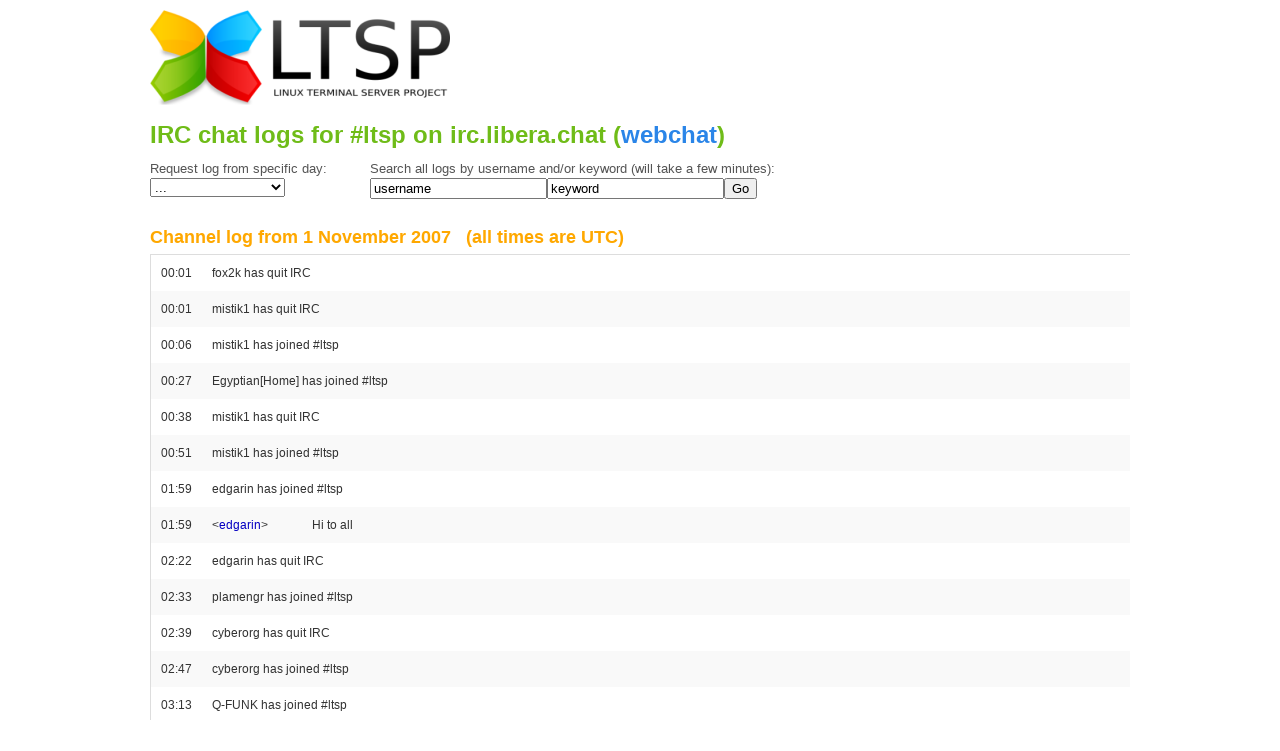

--- FILE ---
content_type: text/html; charset=UTF-8
request_url: https://irclogs.ltsp.org/?d=2007-11-01
body_size: 71990
content:
<!DOCTYPE html>
<html lang="en-US">
<head>

	<meta charset="utf-8" />
	<meta http-equiv="X-UA-Compatible" content="IE=Edge">
	<title>IRC Logs - LTSP</title>
	<link rel="shortcut icon" href="favicon.ico" type="image/x-icon">

	<!-- Set the viewport width to device width for mobile -->
	<meta name="viewport" content="width=device-width, initial-scale=1">
	<meta property="og:title" content="IRC Logs" />
	<meta property="og:locale" content="en_US" />
	<meta name="description" content="Linux Terminal Server Project" />
	<meta property="og:description" content="Linux Terminal Server Project" />
	<link rel="canonical" href="https://irclogs.ltsp.org/" />
	<meta property="og:url" content="https://irclogs.ltsp.org/" />
	<meta property="og:site_name" content="LTSP" />
	<!-- what this for?...
	<script type="application/ld+json">
		{"@type":"WebSite","headline":"About","url":"https://ltsp.org/","publisher":{"@type":"Organization","logo":{"@type":"ImageObject","url":"https://ltsp.org/logo.png"}},"name":"LTSP","description":"Linux Terminal Server Project","@context":"http://schema.org"}
		</script>
	-->
	<!-- Included CSS Files -->
	<link rel="stylesheet" href="/stylesheets/foundation.css">
	<link rel="stylesheet" href="/stylesheets/app.css">
	<link rel="stylesheet" href="/stylesheets/navfooter.css">

</head>
<body>

<div class="flex-wrapper">
	<!-- container -->
	<div class="container">

		<div class="row">

	    	<!-- header -->
			<div class="twelve columns" style="display: flex; align-items: center">
				<div><a href="https://ltsp.org/"><img class="logo" src="logo.png" alt="Linux Terminal Server Project - LTSP" /></a></div>
			</div>
			<div>
				<h1>IRC chat logs for #ltsp on irc.libera.chat (<A CLASS="webchatlink" TARGET="_blank" HREF="https://ts.sch.gr/repo/irc">webchat</A>)</h1>
			</div>

			<FORM ACTION="" METHOD="get">
				<DIV CLASS="searchbox" STYLE="width: 220px; float: left;">
				  Request log from specific day: <BR>
				  <SELECT ONCHANGE="document.location.href = '?d=' + this.value;"><OPTION VALUE="">...<OPTION VALUE="2026-01-18">18 January 2026<OPTION VALUE="2026-01-17">17 January 2026<OPTION VALUE="2026-01-16">16 January 2026<OPTION VALUE="2026-01-15">15 January 2026<OPTION VALUE="2026-01-14">14 January 2026<OPTION VALUE="2026-01-13">13 January 2026<OPTION VALUE="2026-01-12">12 January 2026<OPTION VALUE="2026-01-11">11 January 2026<OPTION VALUE="2026-01-10">10 January 2026<OPTION VALUE="2026-01-09"> 9 January 2026<OPTION VALUE="2026-01-08"> 8 January 2026<OPTION VALUE="2026-01-07"> 7 January 2026<OPTION VALUE="2026-01-06"> 6 January 2026<OPTION VALUE="2026-01-05"> 5 January 2026<OPTION VALUE="2026-01-04"> 4 January 2026<OPTION VALUE="2026-01-03"> 3 January 2026<OPTION VALUE="2026-01-02"> 2 January 2026<OPTION VALUE="2026-01-01"> 1 January 2026<OPTION VALUE="2025-12-31">31 December 2025<OPTION VALUE="2025-12-30">30 December 2025<OPTION VALUE="2025-12-29">29 December 2025<OPTION VALUE="2025-12-28">28 December 2025<OPTION VALUE="2025-12-27">27 December 2025<OPTION VALUE="2025-12-26">26 December 2025<OPTION VALUE="2025-12-25">25 December 2025<OPTION VALUE="2025-12-24">24 December 2025<OPTION VALUE="2025-12-23">23 December 2025<OPTION VALUE="2025-12-22">22 December 2025<OPTION VALUE="2025-12-21">21 December 2025<OPTION VALUE="2025-12-20">20 December 2025<OPTION VALUE="2025-12-19">19 December 2025<OPTION VALUE="2025-12-18">18 December 2025<OPTION VALUE="2025-12-17">17 December 2025<OPTION VALUE="2025-12-16">16 December 2025<OPTION VALUE="2025-12-15">15 December 2025<OPTION VALUE="2025-12-14">14 December 2025<OPTION VALUE="2025-12-13">13 December 2025<OPTION VALUE="2025-12-12">12 December 2025<OPTION VALUE="2025-12-11">11 December 2025<OPTION VALUE="2025-12-10">10 December 2025<OPTION VALUE="2025-12-09"> 9 December 2025<OPTION VALUE="2025-12-08"> 8 December 2025<OPTION VALUE="2025-12-07"> 7 December 2025<OPTION VALUE="2025-12-06"> 6 December 2025<OPTION VALUE="2025-12-05"> 5 December 2025<OPTION VALUE="2025-12-04"> 4 December 2025<OPTION VALUE="2025-12-03"> 3 December 2025<OPTION VALUE="2025-12-02"> 2 December 2025<OPTION VALUE="2025-12-01"> 1 December 2025<OPTION VALUE="2025-11-30">30 November 2025<OPTION VALUE="2025-11-29">29 November 2025<OPTION VALUE="2025-11-28">28 November 2025<OPTION VALUE="2025-11-27">27 November 2025<OPTION VALUE="2025-11-26">26 November 2025<OPTION VALUE="2025-11-25">25 November 2025<OPTION VALUE="2025-11-24">24 November 2025<OPTION VALUE="2025-11-22">22 November 2025<OPTION VALUE="2025-11-21">21 November 2025<OPTION VALUE="2025-11-20">20 November 2025<OPTION VALUE="2025-11-19">19 November 2025<OPTION VALUE="2025-11-18">18 November 2025<OPTION VALUE="2025-11-17">17 November 2025<OPTION VALUE="2025-11-16">16 November 2025<OPTION VALUE="2025-11-15">15 November 2025<OPTION VALUE="2025-11-14">14 November 2025<OPTION VALUE="2025-11-13">13 November 2025<OPTION VALUE="2025-11-12">12 November 2025<OPTION VALUE="2025-11-11">11 November 2025<OPTION VALUE="2025-11-10">10 November 2025<OPTION VALUE="2025-11-09"> 9 November 2025<OPTION VALUE="2025-11-08"> 8 November 2025<OPTION VALUE="2025-11-07"> 7 November 2025<OPTION VALUE="2025-11-06"> 6 November 2025<OPTION VALUE="2025-11-05"> 5 November 2025<OPTION VALUE="2025-11-04"> 4 November 2025<OPTION VALUE="2025-11-03"> 3 November 2025<OPTION VALUE="2025-11-02"> 2 November 2025<OPTION VALUE="2025-11-01"> 1 November 2025<OPTION VALUE="2025-10-31">31 October 2025<OPTION VALUE="2025-10-30">30 October 2025<OPTION VALUE="2025-10-29">29 October 2025<OPTION VALUE="2025-10-28">28 October 2025<OPTION VALUE="2025-10-27">27 October 2025<OPTION VALUE="2025-10-26">26 October 2025<OPTION VALUE="2025-10-25">25 October 2025<OPTION VALUE="2025-10-24">24 October 2025<OPTION VALUE="2025-10-23">23 October 2025<OPTION VALUE="2025-10-22">22 October 2025<OPTION VALUE="2025-10-21">21 October 2025<OPTION VALUE="2025-10-20">20 October 2025<OPTION VALUE="2025-10-19">19 October 2025<OPTION VALUE="2025-10-18">18 October 2025<OPTION VALUE="2025-10-17">17 October 2025<OPTION VALUE="2025-10-16">16 October 2025<OPTION VALUE="2025-10-15">15 October 2025<OPTION VALUE="2025-10-14">14 October 2025<OPTION VALUE="2025-10-13">13 October 2025<OPTION VALUE="2025-10-12">12 October 2025<OPTION VALUE="2025-10-11">11 October 2025<OPTION VALUE="2025-10-10">10 October 2025<OPTION VALUE="2025-10-09"> 9 October 2025<OPTION VALUE="2025-10-08"> 8 October 2025<OPTION VALUE="2025-10-07"> 7 October 2025<OPTION VALUE="2025-10-06"> 6 October 2025<OPTION VALUE="2025-10-05"> 5 October 2025<OPTION VALUE="2025-10-04"> 4 October 2025<OPTION VALUE="2025-10-03"> 3 October 2025<OPTION VALUE="2025-10-02"> 2 October 2025<OPTION VALUE="2025-10-01"> 1 October 2025<OPTION VALUE="2025-09-30">30 September 2025<OPTION VALUE="2025-09-29">29 September 2025<OPTION VALUE="2025-09-28">28 September 2025<OPTION VALUE="2025-09-27">27 September 2025<OPTION VALUE="2025-09-26">26 September 2025<OPTION VALUE="2025-09-25">25 September 2025<OPTION VALUE="2025-09-24">24 September 2025<OPTION VALUE="2025-09-23">23 September 2025<OPTION VALUE="2025-09-22">22 September 2025<OPTION VALUE="2025-09-21">21 September 2025<OPTION VALUE="2025-09-20">20 September 2025<OPTION VALUE="2025-09-19">19 September 2025<OPTION VALUE="2025-09-18">18 September 2025<OPTION VALUE="2025-09-17">17 September 2025<OPTION VALUE="2025-09-16">16 September 2025<OPTION VALUE="2025-09-15">15 September 2025<OPTION VALUE="2025-09-14">14 September 2025<OPTION VALUE="2025-09-13">13 September 2025<OPTION VALUE="2025-09-12">12 September 2025<OPTION VALUE="2025-09-11">11 September 2025<OPTION VALUE="2025-09-10">10 September 2025<OPTION VALUE="2025-09-09"> 9 September 2025<OPTION VALUE="2025-09-08"> 8 September 2025<OPTION VALUE="2025-09-07"> 7 September 2025<OPTION VALUE="2025-09-06"> 6 September 2025<OPTION VALUE="2025-09-05"> 5 September 2025<OPTION VALUE="2025-09-04"> 4 September 2025<OPTION VALUE="2025-09-03"> 3 September 2025<OPTION VALUE="2025-09-02"> 2 September 2025<OPTION VALUE="2025-09-01"> 1 September 2025<OPTION VALUE="2025-08-31">31 August 2025<OPTION VALUE="2025-08-30">30 August 2025<OPTION VALUE="2025-08-29">29 August 2025<OPTION VALUE="2025-08-28">28 August 2025<OPTION VALUE="2025-08-27">27 August 2025<OPTION VALUE="2025-08-26">26 August 2025<OPTION VALUE="2025-08-25">25 August 2025<OPTION VALUE="2025-08-24">24 August 2025<OPTION VALUE="2025-08-23">23 August 2025<OPTION VALUE="2025-08-22">22 August 2025<OPTION VALUE="2025-08-21">21 August 2025<OPTION VALUE="2025-08-20">20 August 2025<OPTION VALUE="2025-08-19">19 August 2025<OPTION VALUE="2025-08-18">18 August 2025<OPTION VALUE="2025-08-17">17 August 2025<OPTION VALUE="2025-08-16">16 August 2025<OPTION VALUE="2025-08-15">15 August 2025<OPTION VALUE="2025-08-14">14 August 2025<OPTION VALUE="2025-08-13">13 August 2025<OPTION VALUE="2025-08-12">12 August 2025<OPTION VALUE="2025-08-11">11 August 2025<OPTION VALUE="2025-08-10">10 August 2025<OPTION VALUE="2025-08-09"> 9 August 2025<OPTION VALUE="2025-08-08"> 8 August 2025<OPTION VALUE="2025-08-07"> 7 August 2025<OPTION VALUE="2025-08-06"> 6 August 2025<OPTION VALUE="2025-08-05"> 5 August 2025<OPTION VALUE="2025-08-04"> 4 August 2025<OPTION VALUE="2025-08-03"> 3 August 2025<OPTION VALUE="2025-08-02"> 2 August 2025<OPTION VALUE="2025-08-01"> 1 August 2025<OPTION VALUE="2025-07-31">31 July 2025<OPTION VALUE="2025-07-30">30 July 2025<OPTION VALUE="2025-07-29">29 July 2025<OPTION VALUE="2025-07-28">28 July 2025<OPTION VALUE="2025-07-27">27 July 2025<OPTION VALUE="2025-07-26">26 July 2025<OPTION VALUE="2025-07-25">25 July 2025<OPTION VALUE="2025-07-24">24 July 2025<OPTION VALUE="2025-07-23">23 July 2025<OPTION VALUE="2025-07-22">22 July 2025<OPTION VALUE="2025-07-21">21 July 2025<OPTION VALUE="2025-07-20">20 July 2025<OPTION VALUE="2025-07-19">19 July 2025<OPTION VALUE="2025-07-18">18 July 2025<OPTION VALUE="2025-07-17">17 July 2025<OPTION VALUE="2025-07-16">16 July 2025<OPTION VALUE="2025-07-15">15 July 2025<OPTION VALUE="2025-07-14">14 July 2025<OPTION VALUE="2025-07-13">13 July 2025<OPTION VALUE="2025-07-12">12 July 2025<OPTION VALUE="2025-07-11">11 July 2025<OPTION VALUE="2025-07-10">10 July 2025<OPTION VALUE="2025-07-09"> 9 July 2025<OPTION VALUE="2025-07-08"> 8 July 2025<OPTION VALUE="2025-07-07"> 7 July 2025<OPTION VALUE="2025-07-06"> 6 July 2025<OPTION VALUE="2025-07-05"> 5 July 2025<OPTION VALUE="2025-07-04"> 4 July 2025<OPTION VALUE="2025-07-03"> 3 July 2025<OPTION VALUE="2025-07-02"> 2 July 2025<OPTION VALUE="2025-07-01"> 1 July 2025<OPTION VALUE="2025-06-30">30 June 2025<OPTION VALUE="2025-06-29">29 June 2025<OPTION VALUE="2025-06-28">28 June 2025<OPTION VALUE="2025-06-27">27 June 2025<OPTION VALUE="2025-06-26">26 June 2025<OPTION VALUE="2025-06-25">25 June 2025<OPTION VALUE="2025-06-24">24 June 2025<OPTION VALUE="2025-06-23">23 June 2025<OPTION VALUE="2025-06-22">22 June 2025<OPTION VALUE="2025-06-21">21 June 2025<OPTION VALUE="2025-06-20">20 June 2025<OPTION VALUE="2025-06-19">19 June 2025<OPTION VALUE="2025-06-18">18 June 2025<OPTION VALUE="2025-06-17">17 June 2025<OPTION VALUE="2025-06-16">16 June 2025<OPTION VALUE="2025-06-15">15 June 2025<OPTION VALUE="2025-06-14">14 June 2025<OPTION VALUE="2025-06-13">13 June 2025<OPTION VALUE="2025-06-12">12 June 2025<OPTION VALUE="2025-06-11">11 June 2025<OPTION VALUE="2025-06-10">10 June 2025<OPTION VALUE="2025-06-09"> 9 June 2025<OPTION VALUE="2025-06-08"> 8 June 2025<OPTION VALUE="2025-06-07"> 7 June 2025<OPTION VALUE="2025-06-06"> 6 June 2025<OPTION VALUE="2025-06-05"> 5 June 2025<OPTION VALUE="2025-06-04"> 4 June 2025<OPTION VALUE="2025-06-03"> 3 June 2025<OPTION VALUE="2025-06-02"> 2 June 2025<OPTION VALUE="2025-06-01"> 1 June 2025<OPTION VALUE="2025-05-31">31 May 2025<OPTION VALUE="2025-05-30">30 May 2025<OPTION VALUE="2025-05-29">29 May 2025<OPTION VALUE="2025-05-28">28 May 2025<OPTION VALUE="2025-05-27">27 May 2025<OPTION VALUE="2025-05-26">26 May 2025<OPTION VALUE="2025-05-25">25 May 2025<OPTION VALUE="2025-05-24">24 May 2025<OPTION VALUE="2025-05-23">23 May 2025<OPTION VALUE="2025-05-22">22 May 2025<OPTION VALUE="2025-05-21">21 May 2025<OPTION VALUE="2025-05-20">20 May 2025<OPTION VALUE="2025-05-19">19 May 2025<OPTION VALUE="2025-05-18">18 May 2025<OPTION VALUE="2025-05-17">17 May 2025<OPTION VALUE="2025-05-16">16 May 2025<OPTION VALUE="2025-05-15">15 May 2025<OPTION VALUE="2025-05-14">14 May 2025<OPTION VALUE="2025-05-13">13 May 2025<OPTION VALUE="2025-05-12">12 May 2025<OPTION VALUE="2025-05-11">11 May 2025<OPTION VALUE="2025-05-10">10 May 2025<OPTION VALUE="2025-05-09"> 9 May 2025<OPTION VALUE="2025-05-08"> 8 May 2025<OPTION VALUE="2025-05-07"> 7 May 2025<OPTION VALUE="2025-05-06"> 6 May 2025<OPTION VALUE="2025-05-05"> 5 May 2025<OPTION VALUE="2025-05-04"> 4 May 2025<OPTION VALUE="2025-05-03"> 3 May 2025<OPTION VALUE="2025-05-02"> 2 May 2025<OPTION VALUE="2025-05-01"> 1 May 2025<OPTION VALUE="2025-04-30">30 April 2025<OPTION VALUE="2025-04-29">29 April 2025<OPTION VALUE="2025-04-28">28 April 2025<OPTION VALUE="2025-04-27">27 April 2025<OPTION VALUE="2025-04-26">26 April 2025<OPTION VALUE="2025-04-25">25 April 2025<OPTION VALUE="2025-04-24">24 April 2025<OPTION VALUE="2025-04-23">23 April 2025<OPTION VALUE="2025-04-22">22 April 2025<OPTION VALUE="2025-04-21">21 April 2025<OPTION VALUE="2025-04-20">20 April 2025<OPTION VALUE="2025-04-19">19 April 2025<OPTION VALUE="2025-04-18">18 April 2025<OPTION VALUE="2025-04-17">17 April 2025<OPTION VALUE="2025-04-16">16 April 2025<OPTION VALUE="2025-04-15">15 April 2025<OPTION VALUE="2025-04-14">14 April 2025<OPTION VALUE="2025-04-13">13 April 2025<OPTION VALUE="2025-04-12">12 April 2025<OPTION VALUE="2025-04-11">11 April 2025<OPTION VALUE="2025-04-10">10 April 2025<OPTION VALUE="2025-04-09"> 9 April 2025<OPTION VALUE="2025-04-08"> 8 April 2025<OPTION VALUE="2025-04-07"> 7 April 2025<OPTION VALUE="2025-04-06"> 6 April 2025<OPTION VALUE="2025-04-05"> 5 April 2025<OPTION VALUE="2025-04-04"> 4 April 2025<OPTION VALUE="2025-04-03"> 3 April 2025<OPTION VALUE="2025-04-02"> 2 April 2025<OPTION VALUE="2025-04-01"> 1 April 2025<OPTION VALUE="2025-03-31">31 March 2025<OPTION VALUE="2025-03-30">30 March 2025<OPTION VALUE="2025-03-29">29 March 2025<OPTION VALUE="2025-03-28">28 March 2025<OPTION VALUE="2025-03-27">27 March 2025<OPTION VALUE="2025-03-26">26 March 2025<OPTION VALUE="2025-03-25">25 March 2025<OPTION VALUE="2025-03-24">24 March 2025<OPTION VALUE="2025-03-23">23 March 2025<OPTION VALUE="2025-03-22">22 March 2025<OPTION VALUE="2025-03-21">21 March 2025<OPTION VALUE="2025-03-20">20 March 2025<OPTION VALUE="2025-03-19">19 March 2025<OPTION VALUE="2025-03-18">18 March 2025<OPTION VALUE="2025-03-17">17 March 2025<OPTION VALUE="2025-03-16">16 March 2025<OPTION VALUE="2025-03-15">15 March 2025<OPTION VALUE="2025-03-14">14 March 2025<OPTION VALUE="2025-03-13">13 March 2025<OPTION VALUE="2025-03-12">12 March 2025<OPTION VALUE="2025-03-11">11 March 2025<OPTION VALUE="2025-03-10">10 March 2025<OPTION VALUE="2025-03-09"> 9 March 2025<OPTION VALUE="2025-03-08"> 8 March 2025<OPTION VALUE="2025-03-07"> 7 March 2025<OPTION VALUE="2025-03-06"> 6 March 2025<OPTION VALUE="2025-03-05"> 5 March 2025<OPTION VALUE="2025-03-04"> 4 March 2025<OPTION VALUE="2025-03-03"> 3 March 2025<OPTION VALUE="2025-03-02"> 2 March 2025<OPTION VALUE="2025-03-01"> 1 March 2025<OPTION VALUE="2025-02-28">28 February 2025<OPTION VALUE="2025-02-27">27 February 2025<OPTION VALUE="2025-02-26">26 February 2025<OPTION VALUE="2025-02-25">25 February 2025<OPTION VALUE="2025-02-24">24 February 2025<OPTION VALUE="2025-02-23">23 February 2025<OPTION VALUE="2025-02-22">22 February 2025<OPTION VALUE="2025-02-21">21 February 2025<OPTION VALUE="2025-02-20">20 February 2025<OPTION VALUE="2025-02-19">19 February 2025<OPTION VALUE="2025-02-18">18 February 2025<OPTION VALUE="2025-02-17">17 February 2025<OPTION VALUE="2025-02-16">16 February 2025<OPTION VALUE="2025-02-15">15 February 2025<OPTION VALUE="2025-02-14">14 February 2025<OPTION VALUE="2025-02-13">13 February 2025<OPTION VALUE="2025-02-12">12 February 2025<OPTION VALUE="2025-02-11">11 February 2025<OPTION VALUE="2025-02-10">10 February 2025<OPTION VALUE="2025-02-09"> 9 February 2025<OPTION VALUE="2025-02-08"> 8 February 2025<OPTION VALUE="2025-02-07"> 7 February 2025<OPTION VALUE="2025-02-06"> 6 February 2025<OPTION VALUE="2025-02-05"> 5 February 2025<OPTION VALUE="2025-02-04"> 4 February 2025<OPTION VALUE="2025-02-03"> 3 February 2025<OPTION VALUE="2025-02-02"> 2 February 2025<OPTION VALUE="2025-02-01"> 1 February 2025<OPTION VALUE="2025-01-31">31 January 2025<OPTION VALUE="2025-01-30">30 January 2025<OPTION VALUE="2025-01-29">29 January 2025<OPTION VALUE="2025-01-28">28 January 2025<OPTION VALUE="2025-01-27">27 January 2025<OPTION VALUE="2025-01-26">26 January 2025<OPTION VALUE="2025-01-25">25 January 2025<OPTION VALUE="2025-01-24">24 January 2025<OPTION VALUE="2025-01-23">23 January 2025<OPTION VALUE="2025-01-22">22 January 2025<OPTION VALUE="2025-01-21">21 January 2025<OPTION VALUE="2025-01-20">20 January 2025<OPTION VALUE="2025-01-19">19 January 2025<OPTION VALUE="2025-01-18">18 January 2025<OPTION VALUE="2025-01-17">17 January 2025<OPTION VALUE="2025-01-16">16 January 2025<OPTION VALUE="2025-01-15">15 January 2025<OPTION VALUE="2025-01-14">14 January 2025<OPTION VALUE="2025-01-13">13 January 2025<OPTION VALUE="2025-01-12">12 January 2025<OPTION VALUE="2025-01-11">11 January 2025<OPTION VALUE="2025-01-10">10 January 2025<OPTION VALUE="2025-01-09"> 9 January 2025<OPTION VALUE="2025-01-08"> 8 January 2025<OPTION VALUE="2025-01-07"> 7 January 2025<OPTION VALUE="2025-01-06"> 6 January 2025<OPTION VALUE="2025-01-05"> 5 January 2025<OPTION VALUE="2025-01-04"> 4 January 2025<OPTION VALUE="2025-01-03"> 3 January 2025<OPTION VALUE="2025-01-02"> 2 January 2025<OPTION VALUE="2025-01-01"> 1 January 2025<OPTION VALUE="2024-12-31">31 December 2024<OPTION VALUE="2024-12-30">30 December 2024<OPTION VALUE="2024-12-29">29 December 2024<OPTION VALUE="2024-12-28">28 December 2024<OPTION VALUE="2024-12-27">27 December 2024<OPTION VALUE="2024-12-26">26 December 2024<OPTION VALUE="2024-12-25">25 December 2024<OPTION VALUE="2024-12-24">24 December 2024<OPTION VALUE="2024-12-23">23 December 2024<OPTION VALUE="2024-12-22">22 December 2024<OPTION VALUE="2024-12-21">21 December 2024<OPTION VALUE="2024-12-20">20 December 2024<OPTION VALUE="2024-12-19">19 December 2024<OPTION VALUE="2024-12-18">18 December 2024<OPTION VALUE="2024-12-17">17 December 2024<OPTION VALUE="2024-12-16">16 December 2024<OPTION VALUE="2024-12-15">15 December 2024<OPTION VALUE="2024-12-14">14 December 2024<OPTION VALUE="2024-12-13">13 December 2024<OPTION VALUE="2024-12-12">12 December 2024<OPTION VALUE="2024-12-11">11 December 2024<OPTION VALUE="2024-12-10">10 December 2024<OPTION VALUE="2024-12-09"> 9 December 2024<OPTION VALUE="2024-12-08"> 8 December 2024<OPTION VALUE="2024-12-07"> 7 December 2024<OPTION VALUE="2024-12-06"> 6 December 2024<OPTION VALUE="2024-12-05"> 5 December 2024<OPTION VALUE="2024-12-04"> 4 December 2024<OPTION VALUE="2024-12-03"> 3 December 2024<OPTION VALUE="2024-12-02"> 2 December 2024<OPTION VALUE="2024-12-01"> 1 December 2024<OPTION VALUE="2024-11-30">30 November 2024<OPTION VALUE="2024-11-29">29 November 2024<OPTION VALUE="2024-11-28">28 November 2024<OPTION VALUE="2024-11-27">27 November 2024<OPTION VALUE="2024-11-26">26 November 2024<OPTION VALUE="2024-11-25">25 November 2024<OPTION VALUE="2024-11-24">24 November 2024<OPTION VALUE="2024-11-23">23 November 2024<OPTION VALUE="2024-11-22">22 November 2024<OPTION VALUE="2024-11-21">21 November 2024<OPTION VALUE="2024-11-20">20 November 2024<OPTION VALUE="2024-11-19">19 November 2024<OPTION VALUE="2024-11-18">18 November 2024<OPTION VALUE="2024-11-17">17 November 2024<OPTION VALUE="2024-11-16">16 November 2024<OPTION VALUE="2024-11-15">15 November 2024<OPTION VALUE="2024-11-14">14 November 2024<OPTION VALUE="2024-11-13">13 November 2024<OPTION VALUE="2024-11-12">12 November 2024<OPTION VALUE="2024-11-11">11 November 2024<OPTION VALUE="2024-11-10">10 November 2024<OPTION VALUE="2024-11-09"> 9 November 2024<OPTION VALUE="2024-11-08"> 8 November 2024<OPTION VALUE="2024-11-07"> 7 November 2024<OPTION VALUE="2024-11-06"> 6 November 2024<OPTION VALUE="2024-11-05"> 5 November 2024<OPTION VALUE="2024-11-04"> 4 November 2024<OPTION VALUE="2024-11-03"> 3 November 2024<OPTION VALUE="2024-11-02"> 2 November 2024<OPTION VALUE="2024-11-01"> 1 November 2024<OPTION VALUE="2024-10-31">31 October 2024<OPTION VALUE="2024-10-30">30 October 2024<OPTION VALUE="2024-10-29">29 October 2024<OPTION VALUE="2024-10-28">28 October 2024<OPTION VALUE="2024-10-27">27 October 2024<OPTION VALUE="2024-10-26">26 October 2024<OPTION VALUE="2024-10-25">25 October 2024<OPTION VALUE="2024-10-24">24 October 2024<OPTION VALUE="2024-10-23">23 October 2024<OPTION VALUE="2024-10-22">22 October 2024<OPTION VALUE="2024-10-21">21 October 2024<OPTION VALUE="2024-10-20">20 October 2024<OPTION VALUE="2024-10-19">19 October 2024<OPTION VALUE="2024-10-18">18 October 2024<OPTION VALUE="2024-10-17">17 October 2024<OPTION VALUE="2024-10-16">16 October 2024<OPTION VALUE="2024-10-15">15 October 2024<OPTION VALUE="2024-10-14">14 October 2024<OPTION VALUE="2024-10-13">13 October 2024<OPTION VALUE="2024-10-12">12 October 2024<OPTION VALUE="2024-10-11">11 October 2024<OPTION VALUE="2024-10-10">10 October 2024<OPTION VALUE="2024-10-09"> 9 October 2024<OPTION VALUE="2024-10-08"> 8 October 2024<OPTION VALUE="2024-10-07"> 7 October 2024<OPTION VALUE="2024-10-06"> 6 October 2024<OPTION VALUE="2024-10-05"> 5 October 2024<OPTION VALUE="2024-10-04"> 4 October 2024<OPTION VALUE="2024-10-03"> 3 October 2024<OPTION VALUE="2024-10-02"> 2 October 2024<OPTION VALUE="2024-10-01"> 1 October 2024<OPTION VALUE="2024-09-30">30 September 2024<OPTION VALUE="2024-09-29">29 September 2024<OPTION VALUE="2024-09-28">28 September 2024<OPTION VALUE="2024-09-27">27 September 2024<OPTION VALUE="2024-09-26">26 September 2024<OPTION VALUE="2024-09-25">25 September 2024<OPTION VALUE="2024-09-24">24 September 2024<OPTION VALUE="2024-09-23">23 September 2024<OPTION VALUE="2024-09-22">22 September 2024<OPTION VALUE="2024-09-21">21 September 2024<OPTION VALUE="2024-09-20">20 September 2024<OPTION VALUE="2024-09-19">19 September 2024<OPTION VALUE="2024-09-18">18 September 2024<OPTION VALUE="2024-09-17">17 September 2024<OPTION VALUE="2024-09-16">16 September 2024<OPTION VALUE="2024-09-15">15 September 2024<OPTION VALUE="2024-09-14">14 September 2024<OPTION VALUE="2024-09-13">13 September 2024<OPTION VALUE="2024-09-12">12 September 2024<OPTION VALUE="2024-09-11">11 September 2024<OPTION VALUE="2024-09-10">10 September 2024<OPTION VALUE="2024-09-09"> 9 September 2024<OPTION VALUE="2024-09-08"> 8 September 2024<OPTION VALUE="2024-09-07"> 7 September 2024<OPTION VALUE="2024-09-06"> 6 September 2024<OPTION VALUE="2024-09-05"> 5 September 2024<OPTION VALUE="2024-09-04"> 4 September 2024<OPTION VALUE="2024-09-03"> 3 September 2024<OPTION VALUE="2024-09-02"> 2 September 2024<OPTION VALUE="2024-09-01"> 1 September 2024<OPTION VALUE="2024-08-31">31 August 2024<OPTION VALUE="2024-08-30">30 August 2024<OPTION VALUE="2024-08-29">29 August 2024<OPTION VALUE="2024-08-28">28 August 2024<OPTION VALUE="2024-08-27">27 August 2024<OPTION VALUE="2024-08-26">26 August 2024<OPTION VALUE="2024-08-25">25 August 2024<OPTION VALUE="2024-08-24">24 August 2024<OPTION VALUE="2024-08-23">23 August 2024<OPTION VALUE="2024-08-22">22 August 2024<OPTION VALUE="2024-08-21">21 August 2024<OPTION VALUE="2024-08-20">20 August 2024<OPTION VALUE="2024-08-19">19 August 2024<OPTION VALUE="2024-08-18">18 August 2024<OPTION VALUE="2024-08-17">17 August 2024<OPTION VALUE="2024-08-16">16 August 2024<OPTION VALUE="2024-08-15">15 August 2024<OPTION VALUE="2024-08-14">14 August 2024<OPTION VALUE="2024-08-13">13 August 2024<OPTION VALUE="2024-08-12">12 August 2024<OPTION VALUE="2024-08-11">11 August 2024<OPTION VALUE="2024-08-10">10 August 2024<OPTION VALUE="2024-08-09"> 9 August 2024<OPTION VALUE="2024-08-08"> 8 August 2024<OPTION VALUE="2024-08-07"> 7 August 2024<OPTION VALUE="2024-08-06"> 6 August 2024<OPTION VALUE="2024-08-05"> 5 August 2024<OPTION VALUE="2024-08-04"> 4 August 2024<OPTION VALUE="2024-08-03"> 3 August 2024<OPTION VALUE="2024-08-02"> 2 August 2024<OPTION VALUE="2024-08-01"> 1 August 2024<OPTION VALUE="2024-07-31">31 July 2024<OPTION VALUE="2024-07-30">30 July 2024<OPTION VALUE="2024-07-29">29 July 2024<OPTION VALUE="2024-07-28">28 July 2024<OPTION VALUE="2024-07-27">27 July 2024<OPTION VALUE="2024-07-26">26 July 2024<OPTION VALUE="2024-07-25">25 July 2024<OPTION VALUE="2024-07-24">24 July 2024<OPTION VALUE="2024-07-23">23 July 2024<OPTION VALUE="2024-07-22">22 July 2024<OPTION VALUE="2024-07-21">21 July 2024<OPTION VALUE="2024-07-20">20 July 2024<OPTION VALUE="2024-07-19">19 July 2024<OPTION VALUE="2024-07-18">18 July 2024<OPTION VALUE="2024-07-17">17 July 2024<OPTION VALUE="2024-07-16">16 July 2024<OPTION VALUE="2024-07-15">15 July 2024<OPTION VALUE="2024-07-14">14 July 2024<OPTION VALUE="2024-07-13">13 July 2024<OPTION VALUE="2024-07-12">12 July 2024<OPTION VALUE="2024-07-11">11 July 2024<OPTION VALUE="2024-07-10">10 July 2024<OPTION VALUE="2024-07-09"> 9 July 2024<OPTION VALUE="2024-07-08"> 8 July 2024<OPTION VALUE="2024-07-07"> 7 July 2024<OPTION VALUE="2024-07-06"> 6 July 2024<OPTION VALUE="2024-07-05"> 5 July 2024<OPTION VALUE="2024-07-04"> 4 July 2024<OPTION VALUE="2024-07-03"> 3 July 2024<OPTION VALUE="2024-07-02"> 2 July 2024<OPTION VALUE="2024-07-01"> 1 July 2024<OPTION VALUE="2024-06-30">30 June 2024<OPTION VALUE="2024-06-29">29 June 2024<OPTION VALUE="2024-06-28">28 June 2024<OPTION VALUE="2024-06-27">27 June 2024<OPTION VALUE="2024-06-26">26 June 2024<OPTION VALUE="2024-06-25">25 June 2024<OPTION VALUE="2024-06-24">24 June 2024<OPTION VALUE="2024-06-23">23 June 2024<OPTION VALUE="2024-06-22">22 June 2024<OPTION VALUE="2024-06-21">21 June 2024<OPTION VALUE="2024-06-20">20 June 2024<OPTION VALUE="2024-06-19">19 June 2024<OPTION VALUE="2024-06-18">18 June 2024<OPTION VALUE="2024-06-17">17 June 2024<OPTION VALUE="2024-06-16">16 June 2024<OPTION VALUE="2024-06-15">15 June 2024<OPTION VALUE="2024-06-14">14 June 2024<OPTION VALUE="2024-06-13">13 June 2024<OPTION VALUE="2024-06-12">12 June 2024<OPTION VALUE="2024-06-11">11 June 2024<OPTION VALUE="2024-06-10">10 June 2024<OPTION VALUE="2024-06-09"> 9 June 2024<OPTION VALUE="2024-06-08"> 8 June 2024<OPTION VALUE="2024-06-07"> 7 June 2024<OPTION VALUE="2024-06-06"> 6 June 2024<OPTION VALUE="2024-06-05"> 5 June 2024<OPTION VALUE="2024-06-04"> 4 June 2024<OPTION VALUE="2024-06-03"> 3 June 2024<OPTION VALUE="2024-06-02"> 2 June 2024<OPTION VALUE="2024-06-01"> 1 June 2024<OPTION VALUE="2024-05-31">31 May 2024<OPTION VALUE="2024-05-30">30 May 2024<OPTION VALUE="2024-05-29">29 May 2024<OPTION VALUE="2024-05-28">28 May 2024<OPTION VALUE="2024-05-27">27 May 2024<OPTION VALUE="2024-05-26">26 May 2024<OPTION VALUE="2024-05-25">25 May 2024<OPTION VALUE="2024-05-24">24 May 2024<OPTION VALUE="2024-05-23">23 May 2024<OPTION VALUE="2024-05-22">22 May 2024<OPTION VALUE="2024-05-21">21 May 2024<OPTION VALUE="2024-05-20">20 May 2024<OPTION VALUE="2024-05-19">19 May 2024<OPTION VALUE="2024-05-18">18 May 2024<OPTION VALUE="2024-05-17">17 May 2024<OPTION VALUE="2024-05-16">16 May 2024<OPTION VALUE="2024-05-15">15 May 2024<OPTION VALUE="2024-05-14">14 May 2024<OPTION VALUE="2024-05-13">13 May 2024<OPTION VALUE="2024-05-12">12 May 2024<OPTION VALUE="2024-05-11">11 May 2024<OPTION VALUE="2024-05-10">10 May 2024<OPTION VALUE="2024-05-09"> 9 May 2024<OPTION VALUE="2024-05-08"> 8 May 2024<OPTION VALUE="2024-05-07"> 7 May 2024<OPTION VALUE="2024-05-06"> 6 May 2024<OPTION VALUE="2024-05-05"> 5 May 2024<OPTION VALUE="2024-05-04"> 4 May 2024<OPTION VALUE="2024-05-03"> 3 May 2024<OPTION VALUE="2024-05-02"> 2 May 2024<OPTION VALUE="2024-05-01"> 1 May 2024<OPTION VALUE="2024-04-30">30 April 2024<OPTION VALUE="2024-04-29">29 April 2024<OPTION VALUE="2024-04-28">28 April 2024<OPTION VALUE="2024-04-27">27 April 2024<OPTION VALUE="2024-04-26">26 April 2024<OPTION VALUE="2024-04-25">25 April 2024<OPTION VALUE="2024-04-24">24 April 2024<OPTION VALUE="2024-04-23">23 April 2024<OPTION VALUE="2024-04-22">22 April 2024<OPTION VALUE="2024-04-21">21 April 2024<OPTION VALUE="2024-04-20">20 April 2024<OPTION VALUE="2024-04-19">19 April 2024<OPTION VALUE="2024-04-18">18 April 2024<OPTION VALUE="2024-04-17">17 April 2024<OPTION VALUE="2024-04-16">16 April 2024<OPTION VALUE="2024-04-15">15 April 2024<OPTION VALUE="2024-04-14">14 April 2024<OPTION VALUE="2024-04-13">13 April 2024<OPTION VALUE="2024-04-12">12 April 2024<OPTION VALUE="2024-04-11">11 April 2024<OPTION VALUE="2024-04-10">10 April 2024<OPTION VALUE="2024-04-09"> 9 April 2024<OPTION VALUE="2024-04-08"> 8 April 2024<OPTION VALUE="2024-04-07"> 7 April 2024<OPTION VALUE="2024-04-06"> 6 April 2024<OPTION VALUE="2024-04-05"> 5 April 2024<OPTION VALUE="2024-04-04"> 4 April 2024<OPTION VALUE="2024-04-03"> 3 April 2024<OPTION VALUE="2024-04-02"> 2 April 2024<OPTION VALUE="2024-04-01"> 1 April 2024<OPTION VALUE="2024-03-31">31 March 2024<OPTION VALUE="2024-03-30">30 March 2024<OPTION VALUE="2024-03-29">29 March 2024<OPTION VALUE="2024-03-28">28 March 2024<OPTION VALUE="2024-03-27">27 March 2024<OPTION VALUE="2024-03-26">26 March 2024<OPTION VALUE="2024-03-25">25 March 2024<OPTION VALUE="2024-03-24">24 March 2024<OPTION VALUE="2024-03-23">23 March 2024<OPTION VALUE="2024-03-22">22 March 2024<OPTION VALUE="2024-03-21">21 March 2024<OPTION VALUE="2024-03-20">20 March 2024<OPTION VALUE="2024-03-19">19 March 2024<OPTION VALUE="2024-03-18">18 March 2024<OPTION VALUE="2024-03-17">17 March 2024<OPTION VALUE="2024-03-16">16 March 2024<OPTION VALUE="2024-03-15">15 March 2024<OPTION VALUE="2024-03-14">14 March 2024<OPTION VALUE="2024-03-13">13 March 2024<OPTION VALUE="2024-03-12">12 March 2024<OPTION VALUE="2024-03-11">11 March 2024<OPTION VALUE="2024-03-10">10 March 2024<OPTION VALUE="2024-03-09"> 9 March 2024<OPTION VALUE="2024-03-08"> 8 March 2024<OPTION VALUE="2024-03-07"> 7 March 2024<OPTION VALUE="2024-03-06"> 6 March 2024<OPTION VALUE="2024-03-05"> 5 March 2024<OPTION VALUE="2024-03-04"> 4 March 2024<OPTION VALUE="2024-03-03"> 3 March 2024<OPTION VALUE="2024-03-02"> 2 March 2024<OPTION VALUE="2024-03-01"> 1 March 2024<OPTION VALUE="2024-02-29">29 February 2024<OPTION VALUE="2024-02-28">28 February 2024<OPTION VALUE="2024-02-27">27 February 2024<OPTION VALUE="2024-02-26">26 February 2024<OPTION VALUE="2024-02-25">25 February 2024<OPTION VALUE="2024-02-24">24 February 2024<OPTION VALUE="2024-02-23">23 February 2024<OPTION VALUE="2024-02-22">22 February 2024<OPTION VALUE="2024-02-21">21 February 2024<OPTION VALUE="2024-02-20">20 February 2024<OPTION VALUE="2024-02-19">19 February 2024<OPTION VALUE="2024-02-18">18 February 2024<OPTION VALUE="2024-02-17">17 February 2024<OPTION VALUE="2024-02-16">16 February 2024<OPTION VALUE="2024-02-15">15 February 2024<OPTION VALUE="2024-02-14">14 February 2024<OPTION VALUE="2024-02-13">13 February 2024<OPTION VALUE="2024-02-12">12 February 2024<OPTION VALUE="2024-02-11">11 February 2024<OPTION VALUE="2024-02-10">10 February 2024<OPTION VALUE="2024-02-09"> 9 February 2024<OPTION VALUE="2024-02-08"> 8 February 2024<OPTION VALUE="2024-02-07"> 7 February 2024<OPTION VALUE="2024-02-06"> 6 February 2024<OPTION VALUE="2024-02-05"> 5 February 2024<OPTION VALUE="2024-02-04"> 4 February 2024<OPTION VALUE="2024-02-03"> 3 February 2024<OPTION VALUE="2024-02-02"> 2 February 2024<OPTION VALUE="2024-02-01"> 1 February 2024<OPTION VALUE="2024-01-31">31 January 2024<OPTION VALUE="2024-01-30">30 January 2024<OPTION VALUE="2024-01-29">29 January 2024<OPTION VALUE="2024-01-28">28 January 2024<OPTION VALUE="2024-01-27">27 January 2024<OPTION VALUE="2024-01-26">26 January 2024<OPTION VALUE="2024-01-25">25 January 2024<OPTION VALUE="2024-01-24">24 January 2024<OPTION VALUE="2024-01-23">23 January 2024<OPTION VALUE="2024-01-22">22 January 2024<OPTION VALUE="2024-01-21">21 January 2024<OPTION VALUE="2024-01-20">20 January 2024<OPTION VALUE="2024-01-19">19 January 2024<OPTION VALUE="2024-01-18">18 January 2024<OPTION VALUE="2024-01-17">17 January 2024<OPTION VALUE="2024-01-16">16 January 2024<OPTION VALUE="2024-01-15">15 January 2024<OPTION VALUE="2024-01-14">14 January 2024<OPTION VALUE="2024-01-13">13 January 2024<OPTION VALUE="2024-01-12">12 January 2024<OPTION VALUE="2024-01-11">11 January 2024<OPTION VALUE="2024-01-10">10 January 2024<OPTION VALUE="2024-01-09"> 9 January 2024<OPTION VALUE="2024-01-08"> 8 January 2024<OPTION VALUE="2024-01-07"> 7 January 2024<OPTION VALUE="2024-01-06"> 6 January 2024<OPTION VALUE="2024-01-05"> 5 January 2024<OPTION VALUE="2024-01-04"> 4 January 2024<OPTION VALUE="2024-01-03"> 3 January 2024<OPTION VALUE="2024-01-02"> 2 January 2024<OPTION VALUE="2024-01-01"> 1 January 2024<OPTION VALUE="2023-12-31">31 December 2023<OPTION VALUE="2023-12-30">30 December 2023<OPTION VALUE="2023-12-29">29 December 2023<OPTION VALUE="2023-12-28">28 December 2023<OPTION VALUE="2023-12-27">27 December 2023<OPTION VALUE="2023-12-26">26 December 2023<OPTION VALUE="2023-12-25">25 December 2023<OPTION VALUE="2023-12-24">24 December 2023<OPTION VALUE="2023-12-23">23 December 2023<OPTION VALUE="2023-12-22">22 December 2023<OPTION VALUE="2023-12-21">21 December 2023<OPTION VALUE="2023-12-20">20 December 2023<OPTION VALUE="2023-12-19">19 December 2023<OPTION VALUE="2023-12-18">18 December 2023<OPTION VALUE="2023-12-17">17 December 2023<OPTION VALUE="2023-12-16">16 December 2023<OPTION VALUE="2023-12-15">15 December 2023<OPTION VALUE="2023-12-14">14 December 2023<OPTION VALUE="2023-12-13">13 December 2023<OPTION VALUE="2023-12-12">12 December 2023<OPTION VALUE="2023-12-11">11 December 2023<OPTION VALUE="2023-12-10">10 December 2023<OPTION VALUE="2023-12-09"> 9 December 2023<OPTION VALUE="2023-12-08"> 8 December 2023<OPTION VALUE="2023-12-07"> 7 December 2023<OPTION VALUE="2023-12-06"> 6 December 2023<OPTION VALUE="2023-12-05"> 5 December 2023<OPTION VALUE="2023-12-04"> 4 December 2023<OPTION VALUE="2023-12-03"> 3 December 2023<OPTION VALUE="2023-12-02"> 2 December 2023<OPTION VALUE="2023-12-01"> 1 December 2023<OPTION VALUE="2023-11-30">30 November 2023<OPTION VALUE="2023-11-29">29 November 2023<OPTION VALUE="2023-11-28">28 November 2023<OPTION VALUE="2023-11-27">27 November 2023<OPTION VALUE="2023-11-26">26 November 2023<OPTION VALUE="2023-11-25">25 November 2023<OPTION VALUE="2023-11-24">24 November 2023<OPTION VALUE="2023-11-23">23 November 2023<OPTION VALUE="2023-11-22">22 November 2023<OPTION VALUE="2023-11-21">21 November 2023<OPTION VALUE="2023-11-20">20 November 2023<OPTION VALUE="2023-11-19">19 November 2023<OPTION VALUE="2023-11-18">18 November 2023<OPTION VALUE="2023-11-17">17 November 2023<OPTION VALUE="2023-11-16">16 November 2023<OPTION VALUE="2023-11-15">15 November 2023<OPTION VALUE="2023-11-14">14 November 2023<OPTION VALUE="2023-11-13">13 November 2023<OPTION VALUE="2023-11-12">12 November 2023<OPTION VALUE="2023-11-11">11 November 2023<OPTION VALUE="2023-11-10">10 November 2023<OPTION VALUE="2023-11-09"> 9 November 2023<OPTION VALUE="2023-11-08"> 8 November 2023<OPTION VALUE="2023-11-07"> 7 November 2023<OPTION VALUE="2023-11-06"> 6 November 2023<OPTION VALUE="2023-11-05"> 5 November 2023<OPTION VALUE="2023-11-04"> 4 November 2023<OPTION VALUE="2023-11-03"> 3 November 2023<OPTION VALUE="2023-11-02"> 2 November 2023<OPTION VALUE="2023-11-01"> 1 November 2023<OPTION VALUE="2023-10-31">31 October 2023<OPTION VALUE="2023-10-30">30 October 2023<OPTION VALUE="2023-10-29">29 October 2023<OPTION VALUE="2023-10-28">28 October 2023<OPTION VALUE="2023-10-27">27 October 2023<OPTION VALUE="2023-10-26">26 October 2023<OPTION VALUE="2023-10-25">25 October 2023<OPTION VALUE="2023-10-24">24 October 2023<OPTION VALUE="2023-10-23">23 October 2023<OPTION VALUE="2023-10-22">22 October 2023<OPTION VALUE="2023-10-21">21 October 2023<OPTION VALUE="2023-10-20">20 October 2023<OPTION VALUE="2023-10-19">19 October 2023<OPTION VALUE="2023-10-18">18 October 2023<OPTION VALUE="2023-10-17">17 October 2023<OPTION VALUE="2023-10-16">16 October 2023<OPTION VALUE="2023-10-15">15 October 2023<OPTION VALUE="2023-10-14">14 October 2023<OPTION VALUE="2023-10-13">13 October 2023<OPTION VALUE="2023-10-12">12 October 2023<OPTION VALUE="2023-10-11">11 October 2023<OPTION VALUE="2023-10-10">10 October 2023<OPTION VALUE="2023-10-09"> 9 October 2023<OPTION VALUE="2023-10-08"> 8 October 2023<OPTION VALUE="2023-10-07"> 7 October 2023<OPTION VALUE="2023-10-06"> 6 October 2023<OPTION VALUE="2023-10-05"> 5 October 2023<OPTION VALUE="2023-10-04"> 4 October 2023<OPTION VALUE="2023-10-03"> 3 October 2023<OPTION VALUE="2023-10-02"> 2 October 2023<OPTION VALUE="2023-10-01"> 1 October 2023<OPTION VALUE="2023-09-30">30 September 2023<OPTION VALUE="2023-09-29">29 September 2023<OPTION VALUE="2023-09-28">28 September 2023<OPTION VALUE="2023-09-27">27 September 2023<OPTION VALUE="2023-09-26">26 September 2023<OPTION VALUE="2023-09-25">25 September 2023<OPTION VALUE="2023-09-24">24 September 2023<OPTION VALUE="2023-09-23">23 September 2023<OPTION VALUE="2023-09-22">22 September 2023<OPTION VALUE="2023-09-21">21 September 2023<OPTION VALUE="2023-09-20">20 September 2023<OPTION VALUE="2023-09-19">19 September 2023<OPTION VALUE="2023-09-18">18 September 2023<OPTION VALUE="2023-09-17">17 September 2023<OPTION VALUE="2023-09-16">16 September 2023<OPTION VALUE="2023-09-15">15 September 2023<OPTION VALUE="2023-09-14">14 September 2023<OPTION VALUE="2023-09-13">13 September 2023<OPTION VALUE="2023-09-12">12 September 2023<OPTION VALUE="2023-09-11">11 September 2023<OPTION VALUE="2023-09-10">10 September 2023<OPTION VALUE="2023-09-09"> 9 September 2023<OPTION VALUE="2023-09-08"> 8 September 2023<OPTION VALUE="2023-09-07"> 7 September 2023<OPTION VALUE="2023-09-06"> 6 September 2023<OPTION VALUE="2023-09-05"> 5 September 2023<OPTION VALUE="2023-09-04"> 4 September 2023<OPTION VALUE="2023-09-03"> 3 September 2023<OPTION VALUE="2023-09-02"> 2 September 2023<OPTION VALUE="2023-09-01"> 1 September 2023<OPTION VALUE="2023-08-31">31 August 2023<OPTION VALUE="2023-08-30">30 August 2023<OPTION VALUE="2023-08-29">29 August 2023<OPTION VALUE="2023-08-28">28 August 2023<OPTION VALUE="2023-08-27">27 August 2023<OPTION VALUE="2023-08-26">26 August 2023<OPTION VALUE="2023-08-25">25 August 2023<OPTION VALUE="2023-08-24">24 August 2023<OPTION VALUE="2023-08-23">23 August 2023<OPTION VALUE="2023-08-22">22 August 2023<OPTION VALUE="2023-08-21">21 August 2023<OPTION VALUE="2023-08-20">20 August 2023<OPTION VALUE="2023-08-19">19 August 2023<OPTION VALUE="2023-08-18">18 August 2023<OPTION VALUE="2023-08-17">17 August 2023<OPTION VALUE="2023-08-16">16 August 2023<OPTION VALUE="2023-08-15">15 August 2023<OPTION VALUE="2023-08-14">14 August 2023<OPTION VALUE="2023-08-13">13 August 2023<OPTION VALUE="2023-08-12">12 August 2023<OPTION VALUE="2023-08-11">11 August 2023<OPTION VALUE="2023-08-10">10 August 2023<OPTION VALUE="2023-08-09"> 9 August 2023<OPTION VALUE="2023-08-08"> 8 August 2023<OPTION VALUE="2023-08-07"> 7 August 2023<OPTION VALUE="2023-08-06"> 6 August 2023<OPTION VALUE="2023-08-05"> 5 August 2023<OPTION VALUE="2023-08-04"> 4 August 2023<OPTION VALUE="2023-08-03"> 3 August 2023<OPTION VALUE="2023-08-02"> 2 August 2023<OPTION VALUE="2023-08-01"> 1 August 2023<OPTION VALUE="2023-07-31">31 July 2023<OPTION VALUE="2023-07-30">30 July 2023<OPTION VALUE="2023-07-29">29 July 2023<OPTION VALUE="2023-07-28">28 July 2023<OPTION VALUE="2023-07-27">27 July 2023<OPTION VALUE="2023-07-26">26 July 2023<OPTION VALUE="2023-07-25">25 July 2023<OPTION VALUE="2023-07-24">24 July 2023<OPTION VALUE="2023-07-23">23 July 2023<OPTION VALUE="2023-07-22">22 July 2023<OPTION VALUE="2023-07-21">21 July 2023<OPTION VALUE="2023-07-20">20 July 2023<OPTION VALUE="2023-07-19">19 July 2023<OPTION VALUE="2023-07-18">18 July 2023<OPTION VALUE="2023-07-17">17 July 2023<OPTION VALUE="2023-07-16">16 July 2023<OPTION VALUE="2023-07-15">15 July 2023<OPTION VALUE="2023-07-14">14 July 2023<OPTION VALUE="2023-07-13">13 July 2023<OPTION VALUE="2023-07-12">12 July 2023<OPTION VALUE="2023-07-11">11 July 2023<OPTION VALUE="2023-07-10">10 July 2023<OPTION VALUE="2023-07-09"> 9 July 2023<OPTION VALUE="2023-07-08"> 8 July 2023<OPTION VALUE="2023-07-07"> 7 July 2023<OPTION VALUE="2023-07-06"> 6 July 2023<OPTION VALUE="2023-07-05"> 5 July 2023<OPTION VALUE="2023-07-04"> 4 July 2023<OPTION VALUE="2023-07-03"> 3 July 2023<OPTION VALUE="2023-07-02"> 2 July 2023<OPTION VALUE="2023-07-01"> 1 July 2023<OPTION VALUE="2023-06-30">30 June 2023<OPTION VALUE="2023-06-29">29 June 2023<OPTION VALUE="2023-06-28">28 June 2023<OPTION VALUE="2023-06-27">27 June 2023<OPTION VALUE="2023-06-26">26 June 2023<OPTION VALUE="2023-06-25">25 June 2023<OPTION VALUE="2023-06-24">24 June 2023<OPTION VALUE="2023-06-23">23 June 2023<OPTION VALUE="2023-06-22">22 June 2023<OPTION VALUE="2023-06-21">21 June 2023<OPTION VALUE="2023-06-20">20 June 2023<OPTION VALUE="2023-06-19">19 June 2023<OPTION VALUE="2023-06-18">18 June 2023<OPTION VALUE="2023-06-17">17 June 2023<OPTION VALUE="2023-06-16">16 June 2023<OPTION VALUE="2023-06-15">15 June 2023<OPTION VALUE="2023-06-14">14 June 2023<OPTION VALUE="2023-06-13">13 June 2023<OPTION VALUE="2023-06-12">12 June 2023<OPTION VALUE="2023-06-11">11 June 2023<OPTION VALUE="2023-06-10">10 June 2023<OPTION VALUE="2023-06-09"> 9 June 2023<OPTION VALUE="2023-06-08"> 8 June 2023<OPTION VALUE="2023-06-07"> 7 June 2023<OPTION VALUE="2023-06-06"> 6 June 2023<OPTION VALUE="2023-06-05"> 5 June 2023<OPTION VALUE="2023-06-04"> 4 June 2023<OPTION VALUE="2023-06-03"> 3 June 2023<OPTION VALUE="2023-06-02"> 2 June 2023<OPTION VALUE="2023-06-01"> 1 June 2023<OPTION VALUE="2023-05-31">31 May 2023<OPTION VALUE="2023-05-30">30 May 2023<OPTION VALUE="2023-05-29">29 May 2023<OPTION VALUE="2023-05-28">28 May 2023<OPTION VALUE="2023-05-27">27 May 2023<OPTION VALUE="2023-05-26">26 May 2023<OPTION VALUE="2023-05-25">25 May 2023<OPTION VALUE="2023-05-24">24 May 2023<OPTION VALUE="2023-05-23">23 May 2023<OPTION VALUE="2023-05-22">22 May 2023<OPTION VALUE="2023-05-21">21 May 2023<OPTION VALUE="2023-05-20">20 May 2023<OPTION VALUE="2023-05-19">19 May 2023<OPTION VALUE="2023-05-18">18 May 2023<OPTION VALUE="2023-05-17">17 May 2023<OPTION VALUE="2023-05-16">16 May 2023<OPTION VALUE="2023-05-15">15 May 2023<OPTION VALUE="2023-05-14">14 May 2023<OPTION VALUE="2023-05-13">13 May 2023<OPTION VALUE="2023-05-12">12 May 2023<OPTION VALUE="2023-05-11">11 May 2023<OPTION VALUE="2023-05-10">10 May 2023<OPTION VALUE="2023-05-09"> 9 May 2023<OPTION VALUE="2023-05-08"> 8 May 2023<OPTION VALUE="2023-05-07"> 7 May 2023<OPTION VALUE="2023-05-06"> 6 May 2023<OPTION VALUE="2023-05-05"> 5 May 2023<OPTION VALUE="2023-05-04"> 4 May 2023<OPTION VALUE="2023-05-03"> 3 May 2023<OPTION VALUE="2023-05-02"> 2 May 2023<OPTION VALUE="2023-05-01"> 1 May 2023<OPTION VALUE="2023-04-30">30 April 2023<OPTION VALUE="2023-04-29">29 April 2023<OPTION VALUE="2023-04-28">28 April 2023<OPTION VALUE="2023-04-27">27 April 2023<OPTION VALUE="2023-04-26">26 April 2023<OPTION VALUE="2023-04-25">25 April 2023<OPTION VALUE="2023-04-24">24 April 2023<OPTION VALUE="2023-04-23">23 April 2023<OPTION VALUE="2023-04-22">22 April 2023<OPTION VALUE="2023-04-21">21 April 2023<OPTION VALUE="2023-04-20">20 April 2023<OPTION VALUE="2023-04-19">19 April 2023<OPTION VALUE="2023-04-18">18 April 2023<OPTION VALUE="2023-04-17">17 April 2023<OPTION VALUE="2023-04-16">16 April 2023<OPTION VALUE="2023-04-15">15 April 2023<OPTION VALUE="2023-04-14">14 April 2023<OPTION VALUE="2023-04-13">13 April 2023<OPTION VALUE="2023-04-12">12 April 2023<OPTION VALUE="2023-04-11">11 April 2023<OPTION VALUE="2023-04-10">10 April 2023<OPTION VALUE="2023-04-09"> 9 April 2023<OPTION VALUE="2023-04-08"> 8 April 2023<OPTION VALUE="2023-04-07"> 7 April 2023<OPTION VALUE="2023-04-06"> 6 April 2023<OPTION VALUE="2023-04-05"> 5 April 2023<OPTION VALUE="2023-04-04"> 4 April 2023<OPTION VALUE="2023-04-03"> 3 April 2023<OPTION VALUE="2023-04-02"> 2 April 2023<OPTION VALUE="2023-04-01"> 1 April 2023<OPTION VALUE="2023-03-31">31 March 2023<OPTION VALUE="2023-03-30">30 March 2023<OPTION VALUE="2023-03-29">29 March 2023<OPTION VALUE="2023-03-28">28 March 2023<OPTION VALUE="2023-03-27">27 March 2023<OPTION VALUE="2023-03-26">26 March 2023<OPTION VALUE="2023-03-25">25 March 2023<OPTION VALUE="2023-03-24">24 March 2023<OPTION VALUE="2023-03-23">23 March 2023<OPTION VALUE="2023-03-22">22 March 2023<OPTION VALUE="2023-03-21">21 March 2023<OPTION VALUE="2023-03-20">20 March 2023<OPTION VALUE="2023-03-19">19 March 2023<OPTION VALUE="2023-03-18">18 March 2023<OPTION VALUE="2023-03-17">17 March 2023<OPTION VALUE="2023-03-16">16 March 2023<OPTION VALUE="2023-03-15">15 March 2023<OPTION VALUE="2023-03-14">14 March 2023<OPTION VALUE="2023-03-13">13 March 2023<OPTION VALUE="2023-03-12">12 March 2023<OPTION VALUE="2023-03-11">11 March 2023<OPTION VALUE="2023-03-10">10 March 2023<OPTION VALUE="2023-03-09"> 9 March 2023<OPTION VALUE="2023-03-08"> 8 March 2023<OPTION VALUE="2023-03-07"> 7 March 2023<OPTION VALUE="2023-03-06"> 6 March 2023<OPTION VALUE="2023-03-05"> 5 March 2023<OPTION VALUE="2023-03-04"> 4 March 2023<OPTION VALUE="2023-03-03"> 3 March 2023<OPTION VALUE="2023-03-02"> 2 March 2023<OPTION VALUE="2023-03-01"> 1 March 2023<OPTION VALUE="2023-02-28">28 February 2023<OPTION VALUE="2023-02-27">27 February 2023<OPTION VALUE="2023-02-26">26 February 2023<OPTION VALUE="2023-02-25">25 February 2023<OPTION VALUE="2023-02-24">24 February 2023<OPTION VALUE="2023-02-23">23 February 2023<OPTION VALUE="2023-02-22">22 February 2023<OPTION VALUE="2023-02-21">21 February 2023<OPTION VALUE="2023-02-20">20 February 2023<OPTION VALUE="2023-02-19">19 February 2023<OPTION VALUE="2023-02-18">18 February 2023<OPTION VALUE="2023-02-17">17 February 2023<OPTION VALUE="2023-02-16">16 February 2023<OPTION VALUE="2023-02-15">15 February 2023<OPTION VALUE="2023-02-14">14 February 2023<OPTION VALUE="2023-02-13">13 February 2023<OPTION VALUE="2023-02-12">12 February 2023<OPTION VALUE="2023-02-11">11 February 2023<OPTION VALUE="2023-02-10">10 February 2023<OPTION VALUE="2023-02-09"> 9 February 2023<OPTION VALUE="2023-02-08"> 8 February 2023<OPTION VALUE="2023-02-07"> 7 February 2023<OPTION VALUE="2023-02-06"> 6 February 2023<OPTION VALUE="2023-02-05"> 5 February 2023<OPTION VALUE="2023-02-04"> 4 February 2023<OPTION VALUE="2023-02-03"> 3 February 2023<OPTION VALUE="2023-02-02"> 2 February 2023<OPTION VALUE="2023-02-01"> 1 February 2023<OPTION VALUE="2023-01-31">31 January 2023<OPTION VALUE="2023-01-30">30 January 2023<OPTION VALUE="2023-01-29">29 January 2023<OPTION VALUE="2023-01-28">28 January 2023<OPTION VALUE="2023-01-27">27 January 2023<OPTION VALUE="2023-01-26">26 January 2023<OPTION VALUE="2023-01-25">25 January 2023<OPTION VALUE="2023-01-24">24 January 2023<OPTION VALUE="2023-01-23">23 January 2023<OPTION VALUE="2023-01-22">22 January 2023<OPTION VALUE="2023-01-21">21 January 2023<OPTION VALUE="2023-01-20">20 January 2023<OPTION VALUE="2023-01-19">19 January 2023<OPTION VALUE="2023-01-18">18 January 2023<OPTION VALUE="2023-01-17">17 January 2023<OPTION VALUE="2023-01-16">16 January 2023<OPTION VALUE="2023-01-15">15 January 2023<OPTION VALUE="2023-01-14">14 January 2023<OPTION VALUE="2023-01-13">13 January 2023<OPTION VALUE="2023-01-12">12 January 2023<OPTION VALUE="2023-01-11">11 January 2023<OPTION VALUE="2023-01-10">10 January 2023<OPTION VALUE="2023-01-09"> 9 January 2023<OPTION VALUE="2023-01-08"> 8 January 2023<OPTION VALUE="2023-01-07"> 7 January 2023<OPTION VALUE="2023-01-06"> 6 January 2023<OPTION VALUE="2023-01-05"> 5 January 2023<OPTION VALUE="2023-01-04"> 4 January 2023<OPTION VALUE="2023-01-03"> 3 January 2023<OPTION VALUE="2023-01-02"> 2 January 2023<OPTION VALUE="2023-01-01"> 1 January 2023<OPTION VALUE="2022-12-31">31 December 2022<OPTION VALUE="2022-12-30">30 December 2022<OPTION VALUE="2022-12-29">29 December 2022<OPTION VALUE="2022-12-28">28 December 2022<OPTION VALUE="2022-12-27">27 December 2022<OPTION VALUE="2022-12-26">26 December 2022<OPTION VALUE="2022-12-25">25 December 2022<OPTION VALUE="2022-12-24">24 December 2022<OPTION VALUE="2022-12-23">23 December 2022<OPTION VALUE="2022-12-22">22 December 2022<OPTION VALUE="2022-12-21">21 December 2022<OPTION VALUE="2022-12-20">20 December 2022<OPTION VALUE="2022-12-19">19 December 2022<OPTION VALUE="2022-12-18">18 December 2022<OPTION VALUE="2022-12-17">17 December 2022<OPTION VALUE="2022-12-16">16 December 2022<OPTION VALUE="2022-12-15">15 December 2022<OPTION VALUE="2022-12-14">14 December 2022<OPTION VALUE="2022-12-13">13 December 2022<OPTION VALUE="2022-12-12">12 December 2022<OPTION VALUE="2022-12-11">11 December 2022<OPTION VALUE="2022-12-10">10 December 2022<OPTION VALUE="2022-12-09"> 9 December 2022<OPTION VALUE="2022-12-08"> 8 December 2022<OPTION VALUE="2022-12-07"> 7 December 2022<OPTION VALUE="2022-12-06"> 6 December 2022<OPTION VALUE="2022-12-05"> 5 December 2022<OPTION VALUE="2022-12-04"> 4 December 2022<OPTION VALUE="2022-12-03"> 3 December 2022<OPTION VALUE="2022-12-02"> 2 December 2022<OPTION VALUE="2022-12-01"> 1 December 2022<OPTION VALUE="2022-11-30">30 November 2022<OPTION VALUE="2022-11-29">29 November 2022<OPTION VALUE="2022-11-28">28 November 2022<OPTION VALUE="2022-11-27">27 November 2022<OPTION VALUE="2022-11-26">26 November 2022<OPTION VALUE="2022-11-25">25 November 2022<OPTION VALUE="2022-11-24">24 November 2022<OPTION VALUE="2022-11-23">23 November 2022<OPTION VALUE="2022-11-22">22 November 2022<OPTION VALUE="2022-11-21">21 November 2022<OPTION VALUE="2022-11-20">20 November 2022<OPTION VALUE="2022-11-19">19 November 2022<OPTION VALUE="2022-11-18">18 November 2022<OPTION VALUE="2022-11-17">17 November 2022<OPTION VALUE="2022-11-16">16 November 2022<OPTION VALUE="2022-11-15">15 November 2022<OPTION VALUE="2022-11-14">14 November 2022<OPTION VALUE="2022-11-13">13 November 2022<OPTION VALUE="2022-11-12">12 November 2022<OPTION VALUE="2022-11-11">11 November 2022<OPTION VALUE="2022-11-10">10 November 2022<OPTION VALUE="2022-11-09"> 9 November 2022<OPTION VALUE="2022-11-08"> 8 November 2022<OPTION VALUE="2022-11-07"> 7 November 2022<OPTION VALUE="2022-11-06"> 6 November 2022<OPTION VALUE="2022-11-05"> 5 November 2022<OPTION VALUE="2022-11-04"> 4 November 2022<OPTION VALUE="2022-11-03"> 3 November 2022<OPTION VALUE="2022-11-02"> 2 November 2022<OPTION VALUE="2022-11-01"> 1 November 2022<OPTION VALUE="2022-10-31">31 October 2022<OPTION VALUE="2022-10-30">30 October 2022<OPTION VALUE="2022-10-29">29 October 2022<OPTION VALUE="2022-10-28">28 October 2022<OPTION VALUE="2022-10-27">27 October 2022<OPTION VALUE="2022-10-26">26 October 2022<OPTION VALUE="2022-10-25">25 October 2022<OPTION VALUE="2022-10-24">24 October 2022<OPTION VALUE="2022-10-23">23 October 2022<OPTION VALUE="2022-10-22">22 October 2022<OPTION VALUE="2022-10-21">21 October 2022<OPTION VALUE="2022-10-20">20 October 2022<OPTION VALUE="2022-10-19">19 October 2022<OPTION VALUE="2022-10-18">18 October 2022<OPTION VALUE="2022-10-17">17 October 2022<OPTION VALUE="2022-10-16">16 October 2022<OPTION VALUE="2022-10-15">15 October 2022<OPTION VALUE="2022-10-14">14 October 2022<OPTION VALUE="2022-10-13">13 October 2022<OPTION VALUE="2022-10-12">12 October 2022<OPTION VALUE="2022-10-11">11 October 2022<OPTION VALUE="2022-10-10">10 October 2022<OPTION VALUE="2022-10-09"> 9 October 2022<OPTION VALUE="2022-10-08"> 8 October 2022<OPTION VALUE="2022-10-07"> 7 October 2022<OPTION VALUE="2022-10-06"> 6 October 2022<OPTION VALUE="2022-10-05"> 5 October 2022<OPTION VALUE="2022-10-04"> 4 October 2022<OPTION VALUE="2022-10-03"> 3 October 2022<OPTION VALUE="2022-10-02"> 2 October 2022<OPTION VALUE="2022-10-01"> 1 October 2022<OPTION VALUE="2022-09-30">30 September 2022<OPTION VALUE="2022-09-29">29 September 2022<OPTION VALUE="2022-09-28">28 September 2022<OPTION VALUE="2022-09-27">27 September 2022<OPTION VALUE="2022-09-26">26 September 2022<OPTION VALUE="2022-09-25">25 September 2022<OPTION VALUE="2022-09-24">24 September 2022<OPTION VALUE="2022-09-23">23 September 2022<OPTION VALUE="2022-09-22">22 September 2022<OPTION VALUE="2022-09-21">21 September 2022<OPTION VALUE="2022-09-20">20 September 2022<OPTION VALUE="2022-09-19">19 September 2022<OPTION VALUE="2022-09-18">18 September 2022<OPTION VALUE="2022-09-17">17 September 2022<OPTION VALUE="2022-09-16">16 September 2022<OPTION VALUE="2022-09-15">15 September 2022<OPTION VALUE="2022-09-14">14 September 2022<OPTION VALUE="2022-09-13">13 September 2022<OPTION VALUE="2022-09-12">12 September 2022<OPTION VALUE="2022-09-11">11 September 2022<OPTION VALUE="2022-09-10">10 September 2022<OPTION VALUE="2022-09-09"> 9 September 2022<OPTION VALUE="2022-09-08"> 8 September 2022<OPTION VALUE="2022-09-07"> 7 September 2022<OPTION VALUE="2022-09-06"> 6 September 2022<OPTION VALUE="2022-09-05"> 5 September 2022<OPTION VALUE="2022-09-04"> 4 September 2022<OPTION VALUE="2022-09-03"> 3 September 2022<OPTION VALUE="2022-09-02"> 2 September 2022<OPTION VALUE="2022-09-01"> 1 September 2022<OPTION VALUE="2022-08-31">31 August 2022<OPTION VALUE="2022-08-30">30 August 2022<OPTION VALUE="2022-08-29">29 August 2022<OPTION VALUE="2022-08-28">28 August 2022<OPTION VALUE="2022-08-27">27 August 2022<OPTION VALUE="2022-08-26">26 August 2022<OPTION VALUE="2022-08-25">25 August 2022<OPTION VALUE="2022-08-24">24 August 2022<OPTION VALUE="2022-08-23">23 August 2022<OPTION VALUE="2022-08-22">22 August 2022<OPTION VALUE="2022-08-21">21 August 2022<OPTION VALUE="2022-08-20">20 August 2022<OPTION VALUE="2022-08-19">19 August 2022<OPTION VALUE="2022-08-18">18 August 2022<OPTION VALUE="2022-08-17">17 August 2022<OPTION VALUE="2022-08-16">16 August 2022<OPTION VALUE="2022-08-15">15 August 2022<OPTION VALUE="2022-08-14">14 August 2022<OPTION VALUE="2022-08-13">13 August 2022<OPTION VALUE="2022-08-12">12 August 2022<OPTION VALUE="2022-08-11">11 August 2022<OPTION VALUE="2022-08-10">10 August 2022<OPTION VALUE="2022-08-09"> 9 August 2022<OPTION VALUE="2022-08-08"> 8 August 2022<OPTION VALUE="2022-08-07"> 7 August 2022<OPTION VALUE="2022-08-06"> 6 August 2022<OPTION VALUE="2022-08-05"> 5 August 2022<OPTION VALUE="2022-08-04"> 4 August 2022<OPTION VALUE="2022-08-03"> 3 August 2022<OPTION VALUE="2022-08-02"> 2 August 2022<OPTION VALUE="2022-08-01"> 1 August 2022<OPTION VALUE="2022-07-31">31 July 2022<OPTION VALUE="2022-07-30">30 July 2022<OPTION VALUE="2022-07-29">29 July 2022<OPTION VALUE="2022-07-28">28 July 2022<OPTION VALUE="2022-07-27">27 July 2022<OPTION VALUE="2022-07-26">26 July 2022<OPTION VALUE="2022-07-25">25 July 2022<OPTION VALUE="2022-07-24">24 July 2022<OPTION VALUE="2022-07-23">23 July 2022<OPTION VALUE="2022-07-22">22 July 2022<OPTION VALUE="2022-07-21">21 July 2022<OPTION VALUE="2022-07-20">20 July 2022<OPTION VALUE="2022-07-19">19 July 2022<OPTION VALUE="2022-07-18">18 July 2022<OPTION VALUE="2022-07-17">17 July 2022<OPTION VALUE="2022-07-16">16 July 2022<OPTION VALUE="2022-07-15">15 July 2022<OPTION VALUE="2022-07-14">14 July 2022<OPTION VALUE="2022-07-13">13 July 2022<OPTION VALUE="2022-07-12">12 July 2022<OPTION VALUE="2022-07-11">11 July 2022<OPTION VALUE="2022-07-10">10 July 2022<OPTION VALUE="2022-07-09"> 9 July 2022<OPTION VALUE="2022-07-08"> 8 July 2022<OPTION VALUE="2022-07-07"> 7 July 2022<OPTION VALUE="2022-07-06"> 6 July 2022<OPTION VALUE="2022-07-05"> 5 July 2022<OPTION VALUE="2022-07-04"> 4 July 2022<OPTION VALUE="2022-07-03"> 3 July 2022<OPTION VALUE="2022-07-02"> 2 July 2022<OPTION VALUE="2022-07-01"> 1 July 2022<OPTION VALUE="2022-06-30">30 June 2022<OPTION VALUE="2022-06-29">29 June 2022<OPTION VALUE="2022-06-28">28 June 2022<OPTION VALUE="2022-06-27">27 June 2022<OPTION VALUE="2022-06-26">26 June 2022<OPTION VALUE="2022-06-25">25 June 2022<OPTION VALUE="2022-06-24">24 June 2022<OPTION VALUE="2022-06-23">23 June 2022<OPTION VALUE="2022-06-22">22 June 2022<OPTION VALUE="2022-06-21">21 June 2022<OPTION VALUE="2022-06-20">20 June 2022<OPTION VALUE="2022-06-19">19 June 2022<OPTION VALUE="2022-06-18">18 June 2022<OPTION VALUE="2022-06-17">17 June 2022<OPTION VALUE="2022-06-16">16 June 2022<OPTION VALUE="2022-06-15">15 June 2022<OPTION VALUE="2022-06-14">14 June 2022<OPTION VALUE="2022-06-13">13 June 2022<OPTION VALUE="2022-06-12">12 June 2022<OPTION VALUE="2022-06-11">11 June 2022<OPTION VALUE="2022-06-10">10 June 2022<OPTION VALUE="2022-06-09"> 9 June 2022<OPTION VALUE="2022-06-08"> 8 June 2022<OPTION VALUE="2022-06-07"> 7 June 2022<OPTION VALUE="2022-06-06"> 6 June 2022<OPTION VALUE="2022-06-05"> 5 June 2022<OPTION VALUE="2022-06-04"> 4 June 2022<OPTION VALUE="2022-06-03"> 3 June 2022<OPTION VALUE="2022-06-02"> 2 June 2022<OPTION VALUE="2022-06-01"> 1 June 2022<OPTION VALUE="2022-05-31">31 May 2022<OPTION VALUE="2022-05-30">30 May 2022<OPTION VALUE="2022-05-29">29 May 2022<OPTION VALUE="2022-05-28">28 May 2022<OPTION VALUE="2022-05-27">27 May 2022<OPTION VALUE="2022-05-26">26 May 2022<OPTION VALUE="2022-05-25">25 May 2022<OPTION VALUE="2022-05-24">24 May 2022<OPTION VALUE="2022-05-23">23 May 2022<OPTION VALUE="2022-05-22">22 May 2022<OPTION VALUE="2022-05-21">21 May 2022<OPTION VALUE="2022-05-20">20 May 2022<OPTION VALUE="2022-05-19">19 May 2022<OPTION VALUE="2022-05-18">18 May 2022<OPTION VALUE="2022-05-17">17 May 2022<OPTION VALUE="2022-05-16">16 May 2022<OPTION VALUE="2022-05-15">15 May 2022<OPTION VALUE="2022-05-14">14 May 2022<OPTION VALUE="2022-05-13">13 May 2022<OPTION VALUE="2022-05-12">12 May 2022<OPTION VALUE="2022-05-11">11 May 2022<OPTION VALUE="2022-05-10">10 May 2022<OPTION VALUE="2022-05-09"> 9 May 2022<OPTION VALUE="2022-05-08"> 8 May 2022<OPTION VALUE="2022-05-07"> 7 May 2022<OPTION VALUE="2022-05-06"> 6 May 2022<OPTION VALUE="2022-05-05"> 5 May 2022<OPTION VALUE="2022-05-04"> 4 May 2022<OPTION VALUE="2022-05-03"> 3 May 2022<OPTION VALUE="2022-05-02"> 2 May 2022<OPTION VALUE="2022-05-01"> 1 May 2022<OPTION VALUE="2022-04-30">30 April 2022<OPTION VALUE="2022-04-29">29 April 2022<OPTION VALUE="2022-04-28">28 April 2022<OPTION VALUE="2022-04-27">27 April 2022<OPTION VALUE="2022-04-26">26 April 2022<OPTION VALUE="2022-04-25">25 April 2022<OPTION VALUE="2022-04-24">24 April 2022<OPTION VALUE="2022-04-23">23 April 2022<OPTION VALUE="2022-04-22">22 April 2022<OPTION VALUE="2022-04-21">21 April 2022<OPTION VALUE="2022-04-20">20 April 2022<OPTION VALUE="2022-04-19">19 April 2022<OPTION VALUE="2022-04-18">18 April 2022<OPTION VALUE="2022-04-17">17 April 2022<OPTION VALUE="2022-04-16">16 April 2022<OPTION VALUE="2022-04-15">15 April 2022<OPTION VALUE="2022-04-14">14 April 2022<OPTION VALUE="2022-04-13">13 April 2022<OPTION VALUE="2022-04-12">12 April 2022<OPTION VALUE="2022-04-11">11 April 2022<OPTION VALUE="2022-04-10">10 April 2022<OPTION VALUE="2022-04-09"> 9 April 2022<OPTION VALUE="2022-04-08"> 8 April 2022<OPTION VALUE="2022-04-07"> 7 April 2022<OPTION VALUE="2022-04-06"> 6 April 2022<OPTION VALUE="2022-04-05"> 5 April 2022<OPTION VALUE="2022-04-04"> 4 April 2022<OPTION VALUE="2022-04-03"> 3 April 2022<OPTION VALUE="2022-04-02"> 2 April 2022<OPTION VALUE="2022-04-01"> 1 April 2022<OPTION VALUE="2022-03-31">31 March 2022<OPTION VALUE="2022-03-30">30 March 2022<OPTION VALUE="2022-03-29">29 March 2022<OPTION VALUE="2022-03-28">28 March 2022<OPTION VALUE="2022-03-27">27 March 2022<OPTION VALUE="2022-03-26">26 March 2022<OPTION VALUE="2022-03-25">25 March 2022<OPTION VALUE="2022-03-24">24 March 2022<OPTION VALUE="2022-03-23">23 March 2022<OPTION VALUE="2022-03-22">22 March 2022<OPTION VALUE="2022-03-21">21 March 2022<OPTION VALUE="2022-03-20">20 March 2022<OPTION VALUE="2022-03-19">19 March 2022<OPTION VALUE="2022-03-18">18 March 2022<OPTION VALUE="2022-03-17">17 March 2022<OPTION VALUE="2022-03-16">16 March 2022<OPTION VALUE="2022-03-15">15 March 2022<OPTION VALUE="2022-03-14">14 March 2022<OPTION VALUE="2022-03-13">13 March 2022<OPTION VALUE="2022-03-12">12 March 2022<OPTION VALUE="2022-03-11">11 March 2022<OPTION VALUE="2022-03-10">10 March 2022<OPTION VALUE="2022-03-09"> 9 March 2022<OPTION VALUE="2022-03-08"> 8 March 2022<OPTION VALUE="2022-03-07"> 7 March 2022<OPTION VALUE="2022-03-06"> 6 March 2022<OPTION VALUE="2022-03-05"> 5 March 2022<OPTION VALUE="2022-03-04"> 4 March 2022<OPTION VALUE="2022-03-03"> 3 March 2022<OPTION VALUE="2022-03-02"> 2 March 2022<OPTION VALUE="2022-03-01"> 1 March 2022<OPTION VALUE="2022-02-28">28 February 2022<OPTION VALUE="2022-02-27">27 February 2022<OPTION VALUE="2022-02-26">26 February 2022<OPTION VALUE="2022-02-25">25 February 2022<OPTION VALUE="2022-02-24">24 February 2022<OPTION VALUE="2022-02-23">23 February 2022<OPTION VALUE="2022-02-22">22 February 2022<OPTION VALUE="2022-02-21">21 February 2022<OPTION VALUE="2022-02-20">20 February 2022<OPTION VALUE="2022-02-19">19 February 2022<OPTION VALUE="2022-02-18">18 February 2022<OPTION VALUE="2022-02-17">17 February 2022<OPTION VALUE="2022-02-16">16 February 2022<OPTION VALUE="2022-02-15">15 February 2022<OPTION VALUE="2022-02-14">14 February 2022<OPTION VALUE="2022-02-13">13 February 2022<OPTION VALUE="2022-02-12">12 February 2022<OPTION VALUE="2022-02-11">11 February 2022<OPTION VALUE="2022-02-10">10 February 2022<OPTION VALUE="2022-02-09"> 9 February 2022<OPTION VALUE="2022-02-08"> 8 February 2022<OPTION VALUE="2022-02-07"> 7 February 2022<OPTION VALUE="2022-02-06"> 6 February 2022<OPTION VALUE="2022-02-05"> 5 February 2022<OPTION VALUE="2022-02-04"> 4 February 2022<OPTION VALUE="2022-02-03"> 3 February 2022<OPTION VALUE="2022-02-02"> 2 February 2022<OPTION VALUE="2022-02-01"> 1 February 2022<OPTION VALUE="2022-01-31">31 January 2022<OPTION VALUE="2022-01-30">30 January 2022<OPTION VALUE="2022-01-29">29 January 2022<OPTION VALUE="2022-01-28">28 January 2022<OPTION VALUE="2022-01-27">27 January 2022<OPTION VALUE="2022-01-26">26 January 2022<OPTION VALUE="2022-01-25">25 January 2022<OPTION VALUE="2022-01-24">24 January 2022<OPTION VALUE="2022-01-23">23 January 2022<OPTION VALUE="2022-01-22">22 January 2022<OPTION VALUE="2022-01-21">21 January 2022<OPTION VALUE="2022-01-20">20 January 2022<OPTION VALUE="2022-01-19">19 January 2022<OPTION VALUE="2022-01-18">18 January 2022<OPTION VALUE="2022-01-17">17 January 2022<OPTION VALUE="2022-01-16">16 January 2022<OPTION VALUE="2022-01-15">15 January 2022<OPTION VALUE="2022-01-14">14 January 2022<OPTION VALUE="2022-01-13">13 January 2022<OPTION VALUE="2022-01-12">12 January 2022<OPTION VALUE="2022-01-11">11 January 2022<OPTION VALUE="2022-01-10">10 January 2022<OPTION VALUE="2022-01-09"> 9 January 2022<OPTION VALUE="2022-01-08"> 8 January 2022<OPTION VALUE="2022-01-07"> 7 January 2022<OPTION VALUE="2022-01-06"> 6 January 2022<OPTION VALUE="2022-01-05"> 5 January 2022<OPTION VALUE="2022-01-04"> 4 January 2022<OPTION VALUE="2022-01-03"> 3 January 2022<OPTION VALUE="2022-01-02"> 2 January 2022<OPTION VALUE="2022-01-01"> 1 January 2022<OPTION VALUE="2021-12-31">31 December 2021<OPTION VALUE="2021-12-30">30 December 2021<OPTION VALUE="2021-12-29">29 December 2021<OPTION VALUE="2021-12-28">28 December 2021<OPTION VALUE="2021-12-27">27 December 2021<OPTION VALUE="2021-12-26">26 December 2021<OPTION VALUE="2021-12-25">25 December 2021<OPTION VALUE="2021-12-24">24 December 2021<OPTION VALUE="2021-12-23">23 December 2021<OPTION VALUE="2021-12-22">22 December 2021<OPTION VALUE="2021-12-21">21 December 2021<OPTION VALUE="2021-12-20">20 December 2021<OPTION VALUE="2021-12-19">19 December 2021<OPTION VALUE="2021-12-18">18 December 2021<OPTION VALUE="2021-12-17">17 December 2021<OPTION VALUE="2021-12-16">16 December 2021<OPTION VALUE="2021-12-15">15 December 2021<OPTION VALUE="2021-12-14">14 December 2021<OPTION VALUE="2021-12-13">13 December 2021<OPTION VALUE="2021-12-12">12 December 2021<OPTION VALUE="2021-12-11">11 December 2021<OPTION VALUE="2021-12-10">10 December 2021<OPTION VALUE="2021-12-09"> 9 December 2021<OPTION VALUE="2021-12-08"> 8 December 2021<OPTION VALUE="2021-12-07"> 7 December 2021<OPTION VALUE="2021-12-06"> 6 December 2021<OPTION VALUE="2021-12-05"> 5 December 2021<OPTION VALUE="2021-12-04"> 4 December 2021<OPTION VALUE="2021-12-03"> 3 December 2021<OPTION VALUE="2021-12-02"> 2 December 2021<OPTION VALUE="2021-12-01"> 1 December 2021<OPTION VALUE="2021-11-30">30 November 2021<OPTION VALUE="2021-11-29">29 November 2021<OPTION VALUE="2021-11-28">28 November 2021<OPTION VALUE="2021-11-27">27 November 2021<OPTION VALUE="2021-11-26">26 November 2021<OPTION VALUE="2021-11-25">25 November 2021<OPTION VALUE="2021-11-24">24 November 2021<OPTION VALUE="2021-11-23">23 November 2021<OPTION VALUE="2021-11-22">22 November 2021<OPTION VALUE="2021-11-21">21 November 2021<OPTION VALUE="2021-11-20">20 November 2021<OPTION VALUE="2021-11-19">19 November 2021<OPTION VALUE="2021-11-18">18 November 2021<OPTION VALUE="2021-11-17">17 November 2021<OPTION VALUE="2021-11-16">16 November 2021<OPTION VALUE="2021-11-15">15 November 2021<OPTION VALUE="2021-11-14">14 November 2021<OPTION VALUE="2021-11-13">13 November 2021<OPTION VALUE="2021-11-12">12 November 2021<OPTION VALUE="2021-11-11">11 November 2021<OPTION VALUE="2021-11-10">10 November 2021<OPTION VALUE="2021-11-09"> 9 November 2021<OPTION VALUE="2021-11-08"> 8 November 2021<OPTION VALUE="2021-11-07"> 7 November 2021<OPTION VALUE="2021-11-06"> 6 November 2021<OPTION VALUE="2021-11-05"> 5 November 2021<OPTION VALUE="2021-11-04"> 4 November 2021<OPTION VALUE="2021-11-03"> 3 November 2021<OPTION VALUE="2021-11-02"> 2 November 2021<OPTION VALUE="2021-11-01"> 1 November 2021<OPTION VALUE="2021-10-31">31 October 2021<OPTION VALUE="2021-10-30">30 October 2021<OPTION VALUE="2021-10-29">29 October 2021<OPTION VALUE="2021-10-28">28 October 2021<OPTION VALUE="2021-10-27">27 October 2021<OPTION VALUE="2021-10-26">26 October 2021<OPTION VALUE="2021-10-25">25 October 2021<OPTION VALUE="2021-10-24">24 October 2021<OPTION VALUE="2021-10-23">23 October 2021<OPTION VALUE="2021-10-22">22 October 2021<OPTION VALUE="2021-10-21">21 October 2021<OPTION VALUE="2021-10-20">20 October 2021<OPTION VALUE="2021-10-19">19 October 2021<OPTION VALUE="2021-10-18">18 October 2021<OPTION VALUE="2021-10-17">17 October 2021<OPTION VALUE="2021-10-16">16 October 2021<OPTION VALUE="2021-10-15">15 October 2021<OPTION VALUE="2021-10-14">14 October 2021<OPTION VALUE="2021-10-13">13 October 2021<OPTION VALUE="2021-10-12">12 October 2021<OPTION VALUE="2021-10-11">11 October 2021<OPTION VALUE="2021-10-10">10 October 2021<OPTION VALUE="2021-10-09"> 9 October 2021<OPTION VALUE="2021-10-08"> 8 October 2021<OPTION VALUE="2021-10-07"> 7 October 2021<OPTION VALUE="2021-10-06"> 6 October 2021<OPTION VALUE="2021-10-05"> 5 October 2021<OPTION VALUE="2021-10-04"> 4 October 2021<OPTION VALUE="2021-10-03"> 3 October 2021<OPTION VALUE="2021-10-02"> 2 October 2021<OPTION VALUE="2021-10-01"> 1 October 2021<OPTION VALUE="2021-09-30">30 September 2021<OPTION VALUE="2021-09-29">29 September 2021<OPTION VALUE="2021-09-28">28 September 2021<OPTION VALUE="2021-09-27">27 September 2021<OPTION VALUE="2021-09-26">26 September 2021<OPTION VALUE="2021-09-25">25 September 2021<OPTION VALUE="2021-09-24">24 September 2021<OPTION VALUE="2021-09-23">23 September 2021<OPTION VALUE="2021-09-22">22 September 2021<OPTION VALUE="2021-09-21">21 September 2021<OPTION VALUE="2021-09-20">20 September 2021<OPTION VALUE="2021-09-19">19 September 2021<OPTION VALUE="2021-09-18">18 September 2021<OPTION VALUE="2021-09-17">17 September 2021<OPTION VALUE="2021-09-16">16 September 2021<OPTION VALUE="2021-09-15">15 September 2021<OPTION VALUE="2021-09-14">14 September 2021<OPTION VALUE="2021-09-13">13 September 2021<OPTION VALUE="2021-09-12">12 September 2021<OPTION VALUE="2021-09-11">11 September 2021<OPTION VALUE="2021-09-10">10 September 2021<OPTION VALUE="2021-09-09"> 9 September 2021<OPTION VALUE="2021-09-08"> 8 September 2021<OPTION VALUE="2021-09-07"> 7 September 2021<OPTION VALUE="2021-09-06"> 6 September 2021<OPTION VALUE="2021-09-05"> 5 September 2021<OPTION VALUE="2021-09-04"> 4 September 2021<OPTION VALUE="2021-09-03"> 3 September 2021<OPTION VALUE="2021-09-02"> 2 September 2021<OPTION VALUE="2021-09-01"> 1 September 2021<OPTION VALUE="2021-08-31">31 August 2021<OPTION VALUE="2021-08-30">30 August 2021<OPTION VALUE="2021-08-29">29 August 2021<OPTION VALUE="2021-08-28">28 August 2021<OPTION VALUE="2021-08-27">27 August 2021<OPTION VALUE="2021-08-26">26 August 2021<OPTION VALUE="2021-08-25">25 August 2021<OPTION VALUE="2021-08-24">24 August 2021<OPTION VALUE="2021-08-23">23 August 2021<OPTION VALUE="2021-08-22">22 August 2021<OPTION VALUE="2021-08-21">21 August 2021<OPTION VALUE="2021-08-20">20 August 2021<OPTION VALUE="2021-08-19">19 August 2021<OPTION VALUE="2021-08-18">18 August 2021<OPTION VALUE="2021-08-17">17 August 2021<OPTION VALUE="2021-08-16">16 August 2021<OPTION VALUE="2021-08-15">15 August 2021<OPTION VALUE="2021-08-14">14 August 2021<OPTION VALUE="2021-08-13">13 August 2021<OPTION VALUE="2021-08-12">12 August 2021<OPTION VALUE="2021-08-11">11 August 2021<OPTION VALUE="2021-08-10">10 August 2021<OPTION VALUE="2021-08-06"> 6 August 2021<OPTION VALUE="2021-08-05"> 5 August 2021<OPTION VALUE="2021-08-04"> 4 August 2021<OPTION VALUE="2021-08-03"> 3 August 2021<OPTION VALUE="2021-08-02"> 2 August 2021<OPTION VALUE="2021-08-01"> 1 August 2021<OPTION VALUE="2021-07-31">31 July 2021<OPTION VALUE="2021-07-30">30 July 2021<OPTION VALUE="2021-07-29">29 July 2021<OPTION VALUE="2021-07-28">28 July 2021<OPTION VALUE="2021-07-27">27 July 2021<OPTION VALUE="2021-07-26">26 July 2021<OPTION VALUE="2021-07-25">25 July 2021<OPTION VALUE="2021-07-24">24 July 2021<OPTION VALUE="2021-07-23">23 July 2021<OPTION VALUE="2021-07-22">22 July 2021<OPTION VALUE="2021-07-21">21 July 2021<OPTION VALUE="2021-07-20">20 July 2021<OPTION VALUE="2021-07-19">19 July 2021<OPTION VALUE="2021-07-18">18 July 2021<OPTION VALUE="2021-07-17">17 July 2021<OPTION VALUE="2021-07-16">16 July 2021<OPTION VALUE="2021-07-15">15 July 2021<OPTION VALUE="2021-07-14">14 July 2021<OPTION VALUE="2021-07-13">13 July 2021<OPTION VALUE="2021-07-12">12 July 2021<OPTION VALUE="2021-07-11">11 July 2021<OPTION VALUE="2021-07-10">10 July 2021<OPTION VALUE="2021-07-09"> 9 July 2021<OPTION VALUE="2021-07-08"> 8 July 2021<OPTION VALUE="2021-07-07"> 7 July 2021<OPTION VALUE="2021-07-06"> 6 July 2021<OPTION VALUE="2021-07-05"> 5 July 2021<OPTION VALUE="2021-07-04"> 4 July 2021<OPTION VALUE="2021-07-03"> 3 July 2021<OPTION VALUE="2021-07-02"> 2 July 2021<OPTION VALUE="2021-07-01"> 1 July 2021<OPTION VALUE="2021-06-30">30 June 2021<OPTION VALUE="2021-06-29">29 June 2021<OPTION VALUE="2021-06-28">28 June 2021<OPTION VALUE="2021-06-27">27 June 2021<OPTION VALUE="2021-06-26">26 June 2021<OPTION VALUE="2021-06-25">25 June 2021<OPTION VALUE="2021-06-24">24 June 2021<OPTION VALUE="2021-06-23">23 June 2021<OPTION VALUE="2021-06-22">22 June 2021<OPTION VALUE="2021-06-21">21 June 2021<OPTION VALUE="2021-06-20">20 June 2021<OPTION VALUE="2021-06-19">19 June 2021<OPTION VALUE="2021-06-18">18 June 2021<OPTION VALUE="2021-06-17">17 June 2021<OPTION VALUE="2021-06-16">16 June 2021<OPTION VALUE="2021-06-15">15 June 2021<OPTION VALUE="2021-06-14">14 June 2021<OPTION VALUE="2021-06-13">13 June 2021<OPTION VALUE="2021-06-12">12 June 2021<OPTION VALUE="2021-06-10">10 June 2021<OPTION VALUE="2021-06-09"> 9 June 2021<OPTION VALUE="2021-06-08"> 8 June 2021<OPTION VALUE="2021-06-07"> 7 June 2021<OPTION VALUE="2021-06-06"> 6 June 2021<OPTION VALUE="2021-06-05"> 5 June 2021<OPTION VALUE="2021-06-04"> 4 June 2021<OPTION VALUE="2021-06-03"> 3 June 2021<OPTION VALUE="2021-06-02"> 2 June 2021<OPTION VALUE="2021-06-01"> 1 June 2021<OPTION VALUE="2021-05-31">31 May 2021<OPTION VALUE="2021-05-30">30 May 2021<OPTION VALUE="2021-05-29">29 May 2021<OPTION VALUE="2021-05-28">28 May 2021<OPTION VALUE="2021-05-27">27 May 2021<OPTION VALUE="2021-05-26">26 May 2021<OPTION VALUE="2021-05-25">25 May 2021<OPTION VALUE="2021-05-24">24 May 2021<OPTION VALUE="2021-05-23">23 May 2021<OPTION VALUE="2021-05-22">22 May 2021<OPTION VALUE="2021-05-21">21 May 2021<OPTION VALUE="2021-05-20">20 May 2021<OPTION VALUE="2021-05-19">19 May 2021<OPTION VALUE="2021-05-18">18 May 2021<OPTION VALUE="2021-05-17">17 May 2021<OPTION VALUE="2021-05-16">16 May 2021<OPTION VALUE="2021-05-15">15 May 2021<OPTION VALUE="2021-05-14">14 May 2021<OPTION VALUE="2021-05-13">13 May 2021<OPTION VALUE="2021-05-12">12 May 2021<OPTION VALUE="2021-05-11">11 May 2021<OPTION VALUE="2021-05-10">10 May 2021<OPTION VALUE="2021-05-09"> 9 May 2021<OPTION VALUE="2021-05-08"> 8 May 2021<OPTION VALUE="2021-05-07"> 7 May 2021<OPTION VALUE="2021-05-06"> 6 May 2021<OPTION VALUE="2021-05-05"> 5 May 2021<OPTION VALUE="2021-05-04"> 4 May 2021<OPTION VALUE="2021-05-03"> 3 May 2021<OPTION VALUE="2021-05-02"> 2 May 2021<OPTION VALUE="2021-05-01"> 1 May 2021<OPTION VALUE="2021-04-30">30 April 2021<OPTION VALUE="2021-04-29">29 April 2021<OPTION VALUE="2021-04-28">28 April 2021<OPTION VALUE="2021-04-27">27 April 2021<OPTION VALUE="2021-04-26">26 April 2021<OPTION VALUE="2021-04-25">25 April 2021<OPTION VALUE="2021-04-24">24 April 2021<OPTION VALUE="2021-04-23">23 April 2021<OPTION VALUE="2021-04-22">22 April 2021<OPTION VALUE="2021-04-21">21 April 2021<OPTION VALUE="2021-04-20">20 April 2021<OPTION VALUE="2021-04-19">19 April 2021<OPTION VALUE="2021-04-18">18 April 2021<OPTION VALUE="2021-04-17">17 April 2021<OPTION VALUE="2021-04-16">16 April 2021<OPTION VALUE="2021-04-15">15 April 2021<OPTION VALUE="2021-04-14">14 April 2021<OPTION VALUE="2021-04-13">13 April 2021<OPTION VALUE="2021-04-12">12 April 2021<OPTION VALUE="2021-04-11">11 April 2021<OPTION VALUE="2021-04-10">10 April 2021<OPTION VALUE="2021-04-09"> 9 April 2021<OPTION VALUE="2021-04-08"> 8 April 2021<OPTION VALUE="2021-04-07"> 7 April 2021<OPTION VALUE="2021-04-06"> 6 April 2021<OPTION VALUE="2021-04-05"> 5 April 2021<OPTION VALUE="2021-04-04"> 4 April 2021<OPTION VALUE="2021-04-03"> 3 April 2021<OPTION VALUE="2021-04-02"> 2 April 2021<OPTION VALUE="2021-04-01"> 1 April 2021<OPTION VALUE="2021-03-31">31 March 2021<OPTION VALUE="2021-03-30">30 March 2021<OPTION VALUE="2021-03-29">29 March 2021<OPTION VALUE="2021-03-28">28 March 2021<OPTION VALUE="2021-03-27">27 March 2021<OPTION VALUE="2021-03-26">26 March 2021<OPTION VALUE="2021-03-25">25 March 2021<OPTION VALUE="2021-03-24">24 March 2021<OPTION VALUE="2021-03-23">23 March 2021<OPTION VALUE="2021-03-22">22 March 2021<OPTION VALUE="2021-03-21">21 March 2021<OPTION VALUE="2021-03-20">20 March 2021<OPTION VALUE="2021-03-19">19 March 2021<OPTION VALUE="2021-03-18">18 March 2021<OPTION VALUE="2021-03-17">17 March 2021<OPTION VALUE="2021-03-16">16 March 2021<OPTION VALUE="2021-03-15">15 March 2021<OPTION VALUE="2021-03-14">14 March 2021<OPTION VALUE="2021-03-13">13 March 2021<OPTION VALUE="2021-03-12">12 March 2021<OPTION VALUE="2021-03-11">11 March 2021<OPTION VALUE="2021-03-10">10 March 2021<OPTION VALUE="2021-03-09"> 9 March 2021<OPTION VALUE="2021-03-08"> 8 March 2021<OPTION VALUE="2021-03-07"> 7 March 2021<OPTION VALUE="2021-03-06"> 6 March 2021<OPTION VALUE="2021-03-05"> 5 March 2021<OPTION VALUE="2021-03-04"> 4 March 2021<OPTION VALUE="2021-03-03"> 3 March 2021<OPTION VALUE="2021-03-02"> 2 March 2021<OPTION VALUE="2021-03-01"> 1 March 2021<OPTION VALUE="2021-02-28">28 February 2021<OPTION VALUE="2021-02-27">27 February 2021<OPTION VALUE="2021-02-26">26 February 2021<OPTION VALUE="2021-02-25">25 February 2021<OPTION VALUE="2021-02-24">24 February 2021<OPTION VALUE="2021-02-23">23 February 2021<OPTION VALUE="2021-02-22">22 February 2021<OPTION VALUE="2021-02-21">21 February 2021<OPTION VALUE="2021-02-20">20 February 2021<OPTION VALUE="2021-02-19">19 February 2021<OPTION VALUE="2021-02-18">18 February 2021<OPTION VALUE="2021-02-17">17 February 2021<OPTION VALUE="2021-02-16">16 February 2021<OPTION VALUE="2021-02-15">15 February 2021<OPTION VALUE="2021-02-14">14 February 2021<OPTION VALUE="2021-02-13">13 February 2021<OPTION VALUE="2021-02-12">12 February 2021<OPTION VALUE="2021-02-11">11 February 2021<OPTION VALUE="2021-02-10">10 February 2021<OPTION VALUE="2021-02-09"> 9 February 2021<OPTION VALUE="2021-02-08"> 8 February 2021<OPTION VALUE="2021-02-07"> 7 February 2021<OPTION VALUE="2021-02-06"> 6 February 2021<OPTION VALUE="2021-02-05"> 5 February 2021<OPTION VALUE="2021-02-04"> 4 February 2021<OPTION VALUE="2021-02-03"> 3 February 2021<OPTION VALUE="2021-02-02"> 2 February 2021<OPTION VALUE="2021-02-01"> 1 February 2021<OPTION VALUE="2021-01-31">31 January 2021<OPTION VALUE="2021-01-30">30 January 2021<OPTION VALUE="2021-01-29">29 January 2021<OPTION VALUE="2021-01-28">28 January 2021<OPTION VALUE="2021-01-27">27 January 2021<OPTION VALUE="2021-01-26">26 January 2021<OPTION VALUE="2021-01-25">25 January 2021<OPTION VALUE="2021-01-24">24 January 2021<OPTION VALUE="2021-01-23">23 January 2021<OPTION VALUE="2021-01-22">22 January 2021<OPTION VALUE="2021-01-21">21 January 2021<OPTION VALUE="2021-01-20">20 January 2021<OPTION VALUE="2021-01-19">19 January 2021<OPTION VALUE="2021-01-18">18 January 2021<OPTION VALUE="2021-01-17">17 January 2021<OPTION VALUE="2021-01-16">16 January 2021<OPTION VALUE="2021-01-15">15 January 2021<OPTION VALUE="2021-01-14">14 January 2021<OPTION VALUE="2021-01-13">13 January 2021<OPTION VALUE="2021-01-12">12 January 2021<OPTION VALUE="2021-01-11">11 January 2021<OPTION VALUE="2021-01-10">10 January 2021<OPTION VALUE="2021-01-09"> 9 January 2021<OPTION VALUE="2021-01-08"> 8 January 2021<OPTION VALUE="2021-01-07"> 7 January 2021<OPTION VALUE="2021-01-06"> 6 January 2021<OPTION VALUE="2021-01-05"> 5 January 2021<OPTION VALUE="2021-01-04"> 4 January 2021<OPTION VALUE="2021-01-03"> 3 January 2021<OPTION VALUE="2021-01-02"> 2 January 2021<OPTION VALUE="2021-01-01"> 1 January 2021<OPTION VALUE="2020-12-31">31 December 2020<OPTION VALUE="2020-12-30">30 December 2020<OPTION VALUE="2020-12-29">29 December 2020<OPTION VALUE="2020-12-28">28 December 2020<OPTION VALUE="2020-12-27">27 December 2020<OPTION VALUE="2020-12-26">26 December 2020<OPTION VALUE="2020-12-25">25 December 2020<OPTION VALUE="2020-12-24">24 December 2020<OPTION VALUE="2020-12-23">23 December 2020<OPTION VALUE="2020-12-22">22 December 2020<OPTION VALUE="2020-12-21">21 December 2020<OPTION VALUE="2020-12-20">20 December 2020<OPTION VALUE="2020-12-19">19 December 2020<OPTION VALUE="2020-12-18">18 December 2020<OPTION VALUE="2020-12-17">17 December 2020<OPTION VALUE="2020-12-16">16 December 2020<OPTION VALUE="2020-12-15">15 December 2020<OPTION VALUE="2020-12-14">14 December 2020<OPTION VALUE="2020-12-13">13 December 2020<OPTION VALUE="2020-12-12">12 December 2020<OPTION VALUE="2020-12-11">11 December 2020<OPTION VALUE="2020-12-10">10 December 2020<OPTION VALUE="2020-12-09"> 9 December 2020<OPTION VALUE="2020-12-08"> 8 December 2020<OPTION VALUE="2020-12-07"> 7 December 2020<OPTION VALUE="2020-12-06"> 6 December 2020<OPTION VALUE="2020-12-05"> 5 December 2020<OPTION VALUE="2020-12-04"> 4 December 2020<OPTION VALUE="2020-12-03"> 3 December 2020<OPTION VALUE="2020-12-02"> 2 December 2020<OPTION VALUE="2020-12-01"> 1 December 2020<OPTION VALUE="2020-11-30">30 November 2020<OPTION VALUE="2020-11-29">29 November 2020<OPTION VALUE="2020-11-28">28 November 2020<OPTION VALUE="2020-11-27">27 November 2020<OPTION VALUE="2020-11-26">26 November 2020<OPTION VALUE="2020-11-25">25 November 2020<OPTION VALUE="2020-11-24">24 November 2020<OPTION VALUE="2020-11-23">23 November 2020<OPTION VALUE="2020-11-22">22 November 2020<OPTION VALUE="2020-11-21">21 November 2020<OPTION VALUE="2020-11-20">20 November 2020<OPTION VALUE="2020-11-19">19 November 2020<OPTION VALUE="2020-11-18">18 November 2020<OPTION VALUE="2020-11-17">17 November 2020<OPTION VALUE="2020-11-16">16 November 2020<OPTION VALUE="2020-11-15">15 November 2020<OPTION VALUE="2020-11-14">14 November 2020<OPTION VALUE="2020-11-13">13 November 2020<OPTION VALUE="2020-11-12">12 November 2020<OPTION VALUE="2020-11-11">11 November 2020<OPTION VALUE="2020-11-10">10 November 2020<OPTION VALUE="2020-11-09"> 9 November 2020<OPTION VALUE="2020-11-08"> 8 November 2020<OPTION VALUE="2020-11-07"> 7 November 2020<OPTION VALUE="2020-11-06"> 6 November 2020<OPTION VALUE="2020-11-05"> 5 November 2020<OPTION VALUE="2020-11-04"> 4 November 2020<OPTION VALUE="2020-11-03"> 3 November 2020<OPTION VALUE="2020-11-02"> 2 November 2020<OPTION VALUE="2020-11-01"> 1 November 2020<OPTION VALUE="2020-10-31">31 October 2020<OPTION VALUE="2020-10-30">30 October 2020<OPTION VALUE="2020-10-29">29 October 2020<OPTION VALUE="2020-10-28">28 October 2020<OPTION VALUE="2020-10-27">27 October 2020<OPTION VALUE="2020-10-26">26 October 2020<OPTION VALUE="2020-10-25">25 October 2020<OPTION VALUE="2020-10-24">24 October 2020<OPTION VALUE="2020-10-23">23 October 2020<OPTION VALUE="2020-10-22">22 October 2020<OPTION VALUE="2020-10-21">21 October 2020<OPTION VALUE="2020-10-20">20 October 2020<OPTION VALUE="2020-10-19">19 October 2020<OPTION VALUE="2020-10-18">18 October 2020<OPTION VALUE="2020-10-17">17 October 2020<OPTION VALUE="2020-10-16">16 October 2020<OPTION VALUE="2020-10-15">15 October 2020<OPTION VALUE="2020-10-14">14 October 2020<OPTION VALUE="2020-10-13">13 October 2020<OPTION VALUE="2020-10-12">12 October 2020<OPTION VALUE="2020-10-11">11 October 2020<OPTION VALUE="2020-10-10">10 October 2020<OPTION VALUE="2020-10-09"> 9 October 2020<OPTION VALUE="2020-10-08"> 8 October 2020<OPTION VALUE="2020-10-07"> 7 October 2020<OPTION VALUE="2020-10-06"> 6 October 2020<OPTION VALUE="2020-10-05"> 5 October 2020<OPTION VALUE="2020-10-04"> 4 October 2020<OPTION VALUE="2020-10-03"> 3 October 2020<OPTION VALUE="2020-10-02"> 2 October 2020<OPTION VALUE="2020-10-01"> 1 October 2020<OPTION VALUE="2020-09-30">30 September 2020<OPTION VALUE="2020-09-29">29 September 2020<OPTION VALUE="2020-09-28">28 September 2020<OPTION VALUE="2020-09-27">27 September 2020<OPTION VALUE="2020-09-26">26 September 2020<OPTION VALUE="2020-09-25">25 September 2020<OPTION VALUE="2020-09-24">24 September 2020<OPTION VALUE="2020-09-23">23 September 2020<OPTION VALUE="2020-09-22">22 September 2020<OPTION VALUE="2020-09-21">21 September 2020<OPTION VALUE="2020-09-20">20 September 2020<OPTION VALUE="2020-09-19">19 September 2020<OPTION VALUE="2020-09-18">18 September 2020<OPTION VALUE="2020-09-17">17 September 2020<OPTION VALUE="2020-09-16">16 September 2020<OPTION VALUE="2020-09-15">15 September 2020<OPTION VALUE="2020-09-14">14 September 2020<OPTION VALUE="2020-09-13">13 September 2020<OPTION VALUE="2020-09-12">12 September 2020<OPTION VALUE="2020-09-11">11 September 2020<OPTION VALUE="2020-09-10">10 September 2020<OPTION VALUE="2020-09-09"> 9 September 2020<OPTION VALUE="2020-09-08"> 8 September 2020<OPTION VALUE="2020-09-07"> 7 September 2020<OPTION VALUE="2020-09-06"> 6 September 2020<OPTION VALUE="2020-09-05"> 5 September 2020<OPTION VALUE="2020-09-04"> 4 September 2020<OPTION VALUE="2020-09-03"> 3 September 2020<OPTION VALUE="2020-09-02"> 2 September 2020<OPTION VALUE="2020-09-01"> 1 September 2020<OPTION VALUE="2020-08-31">31 August 2020<OPTION VALUE="2020-08-30">30 August 2020<OPTION VALUE="2020-08-29">29 August 2020<OPTION VALUE="2020-08-28">28 August 2020<OPTION VALUE="2020-08-27">27 August 2020<OPTION VALUE="2020-08-26">26 August 2020<OPTION VALUE="2020-08-25">25 August 2020<OPTION VALUE="2020-08-24">24 August 2020<OPTION VALUE="2020-08-23">23 August 2020<OPTION VALUE="2020-08-22">22 August 2020<OPTION VALUE="2020-08-21">21 August 2020<OPTION VALUE="2020-08-20">20 August 2020<OPTION VALUE="2020-08-19">19 August 2020<OPTION VALUE="2020-08-18">18 August 2020<OPTION VALUE="2020-08-17">17 August 2020<OPTION VALUE="2020-08-16">16 August 2020<OPTION VALUE="2020-08-15">15 August 2020<OPTION VALUE="2020-08-14">14 August 2020<OPTION VALUE="2020-08-13">13 August 2020<OPTION VALUE="2020-08-12">12 August 2020<OPTION VALUE="2020-08-11">11 August 2020<OPTION VALUE="2020-08-10">10 August 2020<OPTION VALUE="2020-08-09"> 9 August 2020<OPTION VALUE="2020-08-08"> 8 August 2020<OPTION VALUE="2020-08-07"> 7 August 2020<OPTION VALUE="2020-08-06"> 6 August 2020<OPTION VALUE="2020-08-05"> 5 August 2020<OPTION VALUE="2020-08-04"> 4 August 2020<OPTION VALUE="2020-08-03"> 3 August 2020<OPTION VALUE="2020-08-02"> 2 August 2020<OPTION VALUE="2020-08-01"> 1 August 2020<OPTION VALUE="2020-07-31">31 July 2020<OPTION VALUE="2020-07-30">30 July 2020<OPTION VALUE="2020-07-29">29 July 2020<OPTION VALUE="2020-07-28">28 July 2020<OPTION VALUE="2020-07-27">27 July 2020<OPTION VALUE="2020-07-26">26 July 2020<OPTION VALUE="2020-07-25">25 July 2020<OPTION VALUE="2020-07-24">24 July 2020<OPTION VALUE="2020-07-23">23 July 2020<OPTION VALUE="2020-07-22">22 July 2020<OPTION VALUE="2020-07-21">21 July 2020<OPTION VALUE="2020-07-20">20 July 2020<OPTION VALUE="2020-07-19">19 July 2020<OPTION VALUE="2020-07-18">18 July 2020<OPTION VALUE="2020-07-17">17 July 2020<OPTION VALUE="2020-07-16">16 July 2020<OPTION VALUE="2020-07-15">15 July 2020<OPTION VALUE="2020-07-14">14 July 2020<OPTION VALUE="2020-07-13">13 July 2020<OPTION VALUE="2020-07-12">12 July 2020<OPTION VALUE="2020-07-11">11 July 2020<OPTION VALUE="2020-07-10">10 July 2020<OPTION VALUE="2020-07-09"> 9 July 2020<OPTION VALUE="2020-07-08"> 8 July 2020<OPTION VALUE="2020-07-07"> 7 July 2020<OPTION VALUE="2020-07-06"> 6 July 2020<OPTION VALUE="2020-07-05"> 5 July 2020<OPTION VALUE="2020-07-04"> 4 July 2020<OPTION VALUE="2020-07-03"> 3 July 2020<OPTION VALUE="2020-07-02"> 2 July 2020<OPTION VALUE="2020-07-01"> 1 July 2020<OPTION VALUE="2020-06-30">30 June 2020<OPTION VALUE="2020-06-29">29 June 2020<OPTION VALUE="2020-06-28">28 June 2020<OPTION VALUE="2020-06-27">27 June 2020<OPTION VALUE="2020-06-26">26 June 2020<OPTION VALUE="2020-06-25">25 June 2020<OPTION VALUE="2020-06-24">24 June 2020<OPTION VALUE="2020-06-23">23 June 2020<OPTION VALUE="2020-06-22">22 June 2020<OPTION VALUE="2020-06-21">21 June 2020<OPTION VALUE="2020-06-20">20 June 2020<OPTION VALUE="2020-06-19">19 June 2020<OPTION VALUE="2020-06-18">18 June 2020<OPTION VALUE="2020-06-17">17 June 2020<OPTION VALUE="2020-06-16">16 June 2020<OPTION VALUE="2020-06-15">15 June 2020<OPTION VALUE="2020-06-14">14 June 2020<OPTION VALUE="2020-06-13">13 June 2020<OPTION VALUE="2020-06-12">12 June 2020<OPTION VALUE="2020-06-11">11 June 2020<OPTION VALUE="2020-06-10">10 June 2020<OPTION VALUE="2020-06-09"> 9 June 2020<OPTION VALUE="2020-06-08"> 8 June 2020<OPTION VALUE="2020-06-07"> 7 June 2020<OPTION VALUE="2020-06-06"> 6 June 2020<OPTION VALUE="2020-06-05"> 5 June 2020<OPTION VALUE="2020-06-04"> 4 June 2020<OPTION VALUE="2020-06-03"> 3 June 2020<OPTION VALUE="2020-06-02"> 2 June 2020<OPTION VALUE="2020-06-01"> 1 June 2020<OPTION VALUE="2020-05-31">31 May 2020<OPTION VALUE="2020-05-30">30 May 2020<OPTION VALUE="2020-05-29">29 May 2020<OPTION VALUE="2020-05-28">28 May 2020<OPTION VALUE="2020-05-27">27 May 2020<OPTION VALUE="2020-05-26">26 May 2020<OPTION VALUE="2020-05-25">25 May 2020<OPTION VALUE="2020-05-24">24 May 2020<OPTION VALUE="2020-05-23">23 May 2020<OPTION VALUE="2020-05-22">22 May 2020<OPTION VALUE="2020-05-21">21 May 2020<OPTION VALUE="2020-05-20">20 May 2020<OPTION VALUE="2020-05-19">19 May 2020<OPTION VALUE="2020-05-18">18 May 2020<OPTION VALUE="2020-05-17">17 May 2020<OPTION VALUE="2020-05-16">16 May 2020<OPTION VALUE="2020-05-15">15 May 2020<OPTION VALUE="2020-05-14">14 May 2020<OPTION VALUE="2020-05-13">13 May 2020<OPTION VALUE="2020-05-12">12 May 2020<OPTION VALUE="2020-05-11">11 May 2020<OPTION VALUE="2020-05-10">10 May 2020<OPTION VALUE="2020-05-09"> 9 May 2020<OPTION VALUE="2020-05-08"> 8 May 2020<OPTION VALUE="2020-05-07"> 7 May 2020<OPTION VALUE="2020-05-06"> 6 May 2020<OPTION VALUE="2020-05-05"> 5 May 2020<OPTION VALUE="2020-05-04"> 4 May 2020<OPTION VALUE="2020-05-03"> 3 May 2020<OPTION VALUE="2020-05-02"> 2 May 2020<OPTION VALUE="2020-05-01"> 1 May 2020<OPTION VALUE="2020-04-30">30 April 2020<OPTION VALUE="2020-04-29">29 April 2020<OPTION VALUE="2020-04-28">28 April 2020<OPTION VALUE="2020-04-27">27 April 2020<OPTION VALUE="2020-04-26">26 April 2020<OPTION VALUE="2020-04-25">25 April 2020<OPTION VALUE="2020-04-24">24 April 2020<OPTION VALUE="2020-04-23">23 April 2020<OPTION VALUE="2020-04-22">22 April 2020<OPTION VALUE="2020-04-21">21 April 2020<OPTION VALUE="2020-04-20">20 April 2020<OPTION VALUE="2020-04-19">19 April 2020<OPTION VALUE="2020-04-18">18 April 2020<OPTION VALUE="2020-04-17">17 April 2020<OPTION VALUE="2020-04-16">16 April 2020<OPTION VALUE="2020-04-15">15 April 2020<OPTION VALUE="2020-04-14">14 April 2020<OPTION VALUE="2020-04-13">13 April 2020<OPTION VALUE="2020-04-12">12 April 2020<OPTION VALUE="2020-04-11">11 April 2020<OPTION VALUE="2020-04-10">10 April 2020<OPTION VALUE="2020-04-09"> 9 April 2020<OPTION VALUE="2020-04-08"> 8 April 2020<OPTION VALUE="2020-04-07"> 7 April 2020<OPTION VALUE="2020-04-06"> 6 April 2020<OPTION VALUE="2020-04-05"> 5 April 2020<OPTION VALUE="2020-04-04"> 4 April 2020<OPTION VALUE="2020-04-03"> 3 April 2020<OPTION VALUE="2020-04-02"> 2 April 2020<OPTION VALUE="2020-04-01"> 1 April 2020<OPTION VALUE="2020-03-31">31 March 2020<OPTION VALUE="2020-03-30">30 March 2020<OPTION VALUE="2020-03-29">29 March 2020<OPTION VALUE="2020-03-28">28 March 2020<OPTION VALUE="2020-03-27">27 March 2020<OPTION VALUE="2020-03-26">26 March 2020<OPTION VALUE="2020-03-25">25 March 2020<OPTION VALUE="2020-03-24">24 March 2020<OPTION VALUE="2020-03-23">23 March 2020<OPTION VALUE="2020-03-22">22 March 2020<OPTION VALUE="2020-03-21">21 March 2020<OPTION VALUE="2020-03-20">20 March 2020<OPTION VALUE="2020-03-19">19 March 2020<OPTION VALUE="2020-03-18">18 March 2020<OPTION VALUE="2020-03-17">17 March 2020<OPTION VALUE="2020-03-16">16 March 2020<OPTION VALUE="2020-03-15">15 March 2020<OPTION VALUE="2020-03-14">14 March 2020<OPTION VALUE="2020-03-13">13 March 2020<OPTION VALUE="2020-03-12">12 March 2020<OPTION VALUE="2020-03-11">11 March 2020<OPTION VALUE="2020-03-10">10 March 2020<OPTION VALUE="2020-03-09"> 9 March 2020<OPTION VALUE="2020-03-08"> 8 March 2020<OPTION VALUE="2020-03-07"> 7 March 2020<OPTION VALUE="2020-03-06"> 6 March 2020<OPTION VALUE="2020-03-05"> 5 March 2020<OPTION VALUE="2020-03-04"> 4 March 2020<OPTION VALUE="2020-03-03"> 3 March 2020<OPTION VALUE="2020-03-02"> 2 March 2020<OPTION VALUE="2020-03-01"> 1 March 2020<OPTION VALUE="2020-02-29">29 February 2020<OPTION VALUE="2020-02-28">28 February 2020<OPTION VALUE="2020-02-27">27 February 2020<OPTION VALUE="2020-02-26">26 February 2020<OPTION VALUE="2020-02-25">25 February 2020<OPTION VALUE="2020-02-24">24 February 2020<OPTION VALUE="2020-02-23">23 February 2020<OPTION VALUE="2020-02-22">22 February 2020<OPTION VALUE="2020-02-21">21 February 2020<OPTION VALUE="2020-02-20">20 February 2020<OPTION VALUE="2020-02-19">19 February 2020<OPTION VALUE="2020-02-18">18 February 2020<OPTION VALUE="2020-02-17">17 February 2020<OPTION VALUE="2020-02-16">16 February 2020<OPTION VALUE="2020-02-15">15 February 2020<OPTION VALUE="2020-02-14">14 February 2020<OPTION VALUE="2020-02-13">13 February 2020<OPTION VALUE="2020-02-12">12 February 2020<OPTION VALUE="2020-02-11">11 February 2020<OPTION VALUE="2020-02-10">10 February 2020<OPTION VALUE="2020-02-09"> 9 February 2020<OPTION VALUE="2020-02-08"> 8 February 2020<OPTION VALUE="2020-02-07"> 7 February 2020<OPTION VALUE="2020-02-06"> 6 February 2020<OPTION VALUE="2020-02-05"> 5 February 2020<OPTION VALUE="2020-02-04"> 4 February 2020<OPTION VALUE="2020-02-03"> 3 February 2020<OPTION VALUE="2020-02-02"> 2 February 2020<OPTION VALUE="2020-02-01"> 1 February 2020<OPTION VALUE="2020-01-31">31 January 2020<OPTION VALUE="2020-01-30">30 January 2020<OPTION VALUE="2020-01-29">29 January 2020<OPTION VALUE="2020-01-28">28 January 2020<OPTION VALUE="2020-01-27">27 January 2020<OPTION VALUE="2020-01-26">26 January 2020<OPTION VALUE="2020-01-25">25 January 2020<OPTION VALUE="2020-01-24">24 January 2020<OPTION VALUE="2020-01-23">23 January 2020<OPTION VALUE="2020-01-22">22 January 2020<OPTION VALUE="2020-01-21">21 January 2020<OPTION VALUE="2020-01-20">20 January 2020<OPTION VALUE="2020-01-19">19 January 2020<OPTION VALUE="2020-01-18">18 January 2020<OPTION VALUE="2020-01-17">17 January 2020<OPTION VALUE="2020-01-16">16 January 2020<OPTION VALUE="2020-01-15">15 January 2020<OPTION VALUE="2020-01-14">14 January 2020<OPTION VALUE="2020-01-13">13 January 2020<OPTION VALUE="2020-01-12">12 January 2020<OPTION VALUE="2020-01-11">11 January 2020<OPTION VALUE="2020-01-10">10 January 2020<OPTION VALUE="2020-01-09"> 9 January 2020<OPTION VALUE="2020-01-08"> 8 January 2020<OPTION VALUE="2020-01-07"> 7 January 2020<OPTION VALUE="2020-01-06"> 6 January 2020<OPTION VALUE="2020-01-05"> 5 January 2020<OPTION VALUE="2020-01-04"> 4 January 2020<OPTION VALUE="2020-01-03"> 3 January 2020<OPTION VALUE="2020-01-02"> 2 January 2020<OPTION VALUE="2020-01-01"> 1 January 2020<OPTION VALUE="2019-12-31">31 December 2019<OPTION VALUE="2019-12-30">30 December 2019<OPTION VALUE="2019-12-29">29 December 2019<OPTION VALUE="2019-12-28">28 December 2019<OPTION VALUE="2019-12-27">27 December 2019<OPTION VALUE="2019-12-26">26 December 2019<OPTION VALUE="2019-12-25">25 December 2019<OPTION VALUE="2019-12-24">24 December 2019<OPTION VALUE="2019-12-23">23 December 2019<OPTION VALUE="2019-12-22">22 December 2019<OPTION VALUE="2019-12-21">21 December 2019<OPTION VALUE="2019-12-20">20 December 2019<OPTION VALUE="2019-12-19">19 December 2019<OPTION VALUE="2019-12-18">18 December 2019<OPTION VALUE="2019-12-17">17 December 2019<OPTION VALUE="2019-12-16">16 December 2019<OPTION VALUE="2019-12-15">15 December 2019<OPTION VALUE="2019-12-14">14 December 2019<OPTION VALUE="2019-12-13">13 December 2019<OPTION VALUE="2019-12-12">12 December 2019<OPTION VALUE="2019-12-11">11 December 2019<OPTION VALUE="2019-12-10">10 December 2019<OPTION VALUE="2019-12-09"> 9 December 2019<OPTION VALUE="2019-12-08"> 8 December 2019<OPTION VALUE="2019-12-07"> 7 December 2019<OPTION VALUE="2019-12-06"> 6 December 2019<OPTION VALUE="2019-12-05"> 5 December 2019<OPTION VALUE="2019-12-04"> 4 December 2019<OPTION VALUE="2019-12-03"> 3 December 2019<OPTION VALUE="2019-12-02"> 2 December 2019<OPTION VALUE="2019-12-01"> 1 December 2019<OPTION VALUE="2019-11-30">30 November 2019<OPTION VALUE="2019-11-29">29 November 2019<OPTION VALUE="2019-11-28">28 November 2019<OPTION VALUE="2019-11-27">27 November 2019<OPTION VALUE="2019-11-26">26 November 2019<OPTION VALUE="2019-11-25">25 November 2019<OPTION VALUE="2019-11-24">24 November 2019<OPTION VALUE="2019-11-23">23 November 2019<OPTION VALUE="2019-11-22">22 November 2019<OPTION VALUE="2019-11-21">21 November 2019<OPTION VALUE="2019-11-20">20 November 2019<OPTION VALUE="2019-11-19">19 November 2019<OPTION VALUE="2019-11-18">18 November 2019<OPTION VALUE="2019-11-17">17 November 2019<OPTION VALUE="2019-11-16">16 November 2019<OPTION VALUE="2019-11-15">15 November 2019<OPTION VALUE="2019-11-14">14 November 2019<OPTION VALUE="2019-11-13">13 November 2019<OPTION VALUE="2019-11-12">12 November 2019<OPTION VALUE="2019-11-11">11 November 2019<OPTION VALUE="2019-11-10">10 November 2019<OPTION VALUE="2019-11-09"> 9 November 2019<OPTION VALUE="2019-11-08"> 8 November 2019<OPTION VALUE="2019-11-07"> 7 November 2019<OPTION VALUE="2019-11-06"> 6 November 2019<OPTION VALUE="2019-11-05"> 5 November 2019<OPTION VALUE="2019-11-04"> 4 November 2019<OPTION VALUE="2019-11-03"> 3 November 2019<OPTION VALUE="2019-11-02"> 2 November 2019<OPTION VALUE="2019-11-01"> 1 November 2019<OPTION VALUE="2019-10-31">31 October 2019<OPTION VALUE="2019-10-30">30 October 2019<OPTION VALUE="2019-10-29">29 October 2019<OPTION VALUE="2019-10-28">28 October 2019<OPTION VALUE="2019-10-27">27 October 2019<OPTION VALUE="2019-10-26">26 October 2019<OPTION VALUE="2019-10-25">25 October 2019<OPTION VALUE="2019-10-24">24 October 2019<OPTION VALUE="2019-10-23">23 October 2019<OPTION VALUE="2019-10-22">22 October 2019<OPTION VALUE="2019-10-21">21 October 2019<OPTION VALUE="2019-10-19">19 October 2019<OPTION VALUE="2019-10-18">18 October 2019<OPTION VALUE="2019-10-17">17 October 2019<OPTION VALUE="2019-10-16">16 October 2019<OPTION VALUE="2019-10-15">15 October 2019<OPTION VALUE="2019-10-14">14 October 2019<OPTION VALUE="2019-10-13">13 October 2019<OPTION VALUE="2019-10-12">12 October 2019<OPTION VALUE="2019-10-11">11 October 2019<OPTION VALUE="2019-10-10">10 October 2019<OPTION VALUE="2019-10-09"> 9 October 2019<OPTION VALUE="2019-10-08"> 8 October 2019<OPTION VALUE="2019-10-07"> 7 October 2019<OPTION VALUE="2019-10-06"> 6 October 2019<OPTION VALUE="2019-10-05"> 5 October 2019<OPTION VALUE="2019-10-04"> 4 October 2019<OPTION VALUE="2019-10-03"> 3 October 2019<OPTION VALUE="2019-10-02"> 2 October 2019<OPTION VALUE="2019-10-01"> 1 October 2019<OPTION VALUE="2019-09-30">30 September 2019<OPTION VALUE="2019-09-29">29 September 2019<OPTION VALUE="2019-09-28">28 September 2019<OPTION VALUE="2019-09-27">27 September 2019<OPTION VALUE="2019-09-26">26 September 2019<OPTION VALUE="2019-09-25">25 September 2019<OPTION VALUE="2019-09-24">24 September 2019<OPTION VALUE="2019-09-23">23 September 2019<OPTION VALUE="2019-09-22">22 September 2019<OPTION VALUE="2019-09-21">21 September 2019<OPTION VALUE="2019-09-20">20 September 2019<OPTION VALUE="2019-09-19">19 September 2019<OPTION VALUE="2019-09-18">18 September 2019<OPTION VALUE="2019-09-17">17 September 2019<OPTION VALUE="2019-09-16">16 September 2019<OPTION VALUE="2019-09-15">15 September 2019<OPTION VALUE="2019-09-14">14 September 2019<OPTION VALUE="2019-09-13">13 September 2019<OPTION VALUE="2019-09-12">12 September 2019<OPTION VALUE="2019-09-11">11 September 2019<OPTION VALUE="2019-09-10">10 September 2019<OPTION VALUE="2019-09-09"> 9 September 2019<OPTION VALUE="2019-09-08"> 8 September 2019<OPTION VALUE="2019-09-07"> 7 September 2019<OPTION VALUE="2019-09-06"> 6 September 2019<OPTION VALUE="2019-09-05"> 5 September 2019<OPTION VALUE="2019-09-04"> 4 September 2019<OPTION VALUE="2019-09-03"> 3 September 2019<OPTION VALUE="2019-09-02"> 2 September 2019<OPTION VALUE="2019-09-01"> 1 September 2019<OPTION VALUE="2019-08-31">31 August 2019<OPTION VALUE="2019-08-30">30 August 2019<OPTION VALUE="2019-08-29">29 August 2019<OPTION VALUE="2019-08-28">28 August 2019<OPTION VALUE="2019-08-27">27 August 2019<OPTION VALUE="2019-08-26">26 August 2019<OPTION VALUE="2019-08-25">25 August 2019<OPTION VALUE="2019-08-24">24 August 2019<OPTION VALUE="2019-08-23">23 August 2019<OPTION VALUE="2019-08-22">22 August 2019<OPTION VALUE="2019-08-21">21 August 2019<OPTION VALUE="2019-08-20">20 August 2019<OPTION VALUE="2019-08-19">19 August 2019<OPTION VALUE="2019-08-18">18 August 2019<OPTION VALUE="2019-08-17">17 August 2019<OPTION VALUE="2019-08-16">16 August 2019<OPTION VALUE="2019-08-15">15 August 2019<OPTION VALUE="2019-08-14">14 August 2019<OPTION VALUE="2019-08-13">13 August 2019<OPTION VALUE="2019-08-12">12 August 2019<OPTION VALUE="2019-08-11">11 August 2019<OPTION VALUE="2019-08-10">10 August 2019<OPTION VALUE="2019-08-09"> 9 August 2019<OPTION VALUE="2019-08-08"> 8 August 2019<OPTION VALUE="2019-08-07"> 7 August 2019<OPTION VALUE="2019-08-06"> 6 August 2019<OPTION VALUE="2019-08-05"> 5 August 2019<OPTION VALUE="2019-08-04"> 4 August 2019<OPTION VALUE="2019-08-03"> 3 August 2019<OPTION VALUE="2019-08-02"> 2 August 2019<OPTION VALUE="2019-08-01"> 1 August 2019<OPTION VALUE="2019-07-31">31 July 2019<OPTION VALUE="2019-07-30">30 July 2019<OPTION VALUE="2019-07-29">29 July 2019<OPTION VALUE="2019-07-28">28 July 2019<OPTION VALUE="2019-07-27">27 July 2019<OPTION VALUE="2019-07-26">26 July 2019<OPTION VALUE="2019-07-25">25 July 2019<OPTION VALUE="2019-07-24">24 July 2019<OPTION VALUE="2019-07-23">23 July 2019<OPTION VALUE="2019-07-22">22 July 2019<OPTION VALUE="2019-07-21">21 July 2019<OPTION VALUE="2019-07-20">20 July 2019<OPTION VALUE="2019-07-19">19 July 2019<OPTION VALUE="2019-07-18">18 July 2019<OPTION VALUE="2019-07-17">17 July 2019<OPTION VALUE="2019-07-16">16 July 2019<OPTION VALUE="2019-07-15">15 July 2019<OPTION VALUE="2019-07-14">14 July 2019<OPTION VALUE="2019-07-13">13 July 2019<OPTION VALUE="2019-07-12">12 July 2019<OPTION VALUE="2019-07-11">11 July 2019<OPTION VALUE="2019-07-10">10 July 2019<OPTION VALUE="2019-07-09"> 9 July 2019<OPTION VALUE="2019-07-08"> 8 July 2019<OPTION VALUE="2019-07-07"> 7 July 2019<OPTION VALUE="2019-07-06"> 6 July 2019<OPTION VALUE="2019-07-05"> 5 July 2019<OPTION VALUE="2019-07-04"> 4 July 2019<OPTION VALUE="2019-07-03"> 3 July 2019<OPTION VALUE="2019-07-02"> 2 July 2019<OPTION VALUE="2019-07-01"> 1 July 2019<OPTION VALUE="2019-06-30">30 June 2019<OPTION VALUE="2019-06-29">29 June 2019<OPTION VALUE="2019-06-28">28 June 2019<OPTION VALUE="2019-06-27">27 June 2019<OPTION VALUE="2019-06-26">26 June 2019<OPTION VALUE="2019-06-25">25 June 2019<OPTION VALUE="2019-06-24">24 June 2019<OPTION VALUE="2019-06-23">23 June 2019<OPTION VALUE="2019-06-22">22 June 2019<OPTION VALUE="2019-06-21">21 June 2019<OPTION VALUE="2019-06-20">20 June 2019<OPTION VALUE="2019-06-19">19 June 2019<OPTION VALUE="2019-06-18">18 June 2019<OPTION VALUE="2019-06-17">17 June 2019<OPTION VALUE="2019-06-16">16 June 2019<OPTION VALUE="2019-06-15">15 June 2019<OPTION VALUE="2019-06-14">14 June 2019<OPTION VALUE="2019-06-13">13 June 2019<OPTION VALUE="2019-06-12">12 June 2019<OPTION VALUE="2019-06-11">11 June 2019<OPTION VALUE="2019-06-10">10 June 2019<OPTION VALUE="2019-06-09"> 9 June 2019<OPTION VALUE="2019-06-08"> 8 June 2019<OPTION VALUE="2019-06-07"> 7 June 2019<OPTION VALUE="2019-06-06"> 6 June 2019<OPTION VALUE="2019-06-05"> 5 June 2019<OPTION VALUE="2019-06-04"> 4 June 2019<OPTION VALUE="2019-06-03"> 3 June 2019<OPTION VALUE="2019-06-02"> 2 June 2019<OPTION VALUE="2019-06-01"> 1 June 2019<OPTION VALUE="2019-05-31">31 May 2019<OPTION VALUE="2019-05-30">30 May 2019<OPTION VALUE="2019-05-29">29 May 2019<OPTION VALUE="2019-05-28">28 May 2019<OPTION VALUE="2019-05-27">27 May 2019<OPTION VALUE="2019-05-26">26 May 2019<OPTION VALUE="2019-05-25">25 May 2019<OPTION VALUE="2019-05-24">24 May 2019<OPTION VALUE="2019-05-23">23 May 2019<OPTION VALUE="2019-05-22">22 May 2019<OPTION VALUE="2019-05-21">21 May 2019<OPTION VALUE="2019-05-20">20 May 2019<OPTION VALUE="2019-05-19">19 May 2019<OPTION VALUE="2019-05-18">18 May 2019<OPTION VALUE="2019-05-17">17 May 2019<OPTION VALUE="2019-05-16">16 May 2019<OPTION VALUE="2019-05-15">15 May 2019<OPTION VALUE="2019-05-14">14 May 2019<OPTION VALUE="2019-05-13">13 May 2019<OPTION VALUE="2019-05-12">12 May 2019<OPTION VALUE="2019-05-11">11 May 2019<OPTION VALUE="2019-05-10">10 May 2019<OPTION VALUE="2019-05-09"> 9 May 2019<OPTION VALUE="2019-05-08"> 8 May 2019<OPTION VALUE="2019-05-07"> 7 May 2019<OPTION VALUE="2019-05-06"> 6 May 2019<OPTION VALUE="2019-05-05"> 5 May 2019<OPTION VALUE="2019-05-04"> 4 May 2019<OPTION VALUE="2019-05-03"> 3 May 2019<OPTION VALUE="2019-05-02"> 2 May 2019<OPTION VALUE="2019-05-01"> 1 May 2019<OPTION VALUE="2019-04-30">30 April 2019<OPTION VALUE="2019-04-29">29 April 2019<OPTION VALUE="2019-04-28">28 April 2019<OPTION VALUE="2019-04-27">27 April 2019<OPTION VALUE="2019-04-26">26 April 2019<OPTION VALUE="2019-04-25">25 April 2019<OPTION VALUE="2019-04-24">24 April 2019<OPTION VALUE="2019-04-23">23 April 2019<OPTION VALUE="2019-04-22">22 April 2019<OPTION VALUE="2019-04-21">21 April 2019<OPTION VALUE="2019-04-20">20 April 2019<OPTION VALUE="2019-04-19">19 April 2019<OPTION VALUE="2019-04-18">18 April 2019<OPTION VALUE="2019-04-17">17 April 2019<OPTION VALUE="2019-04-16">16 April 2019<OPTION VALUE="2019-04-15">15 April 2019<OPTION VALUE="2019-04-14">14 April 2019<OPTION VALUE="2019-04-13">13 April 2019<OPTION VALUE="2019-04-12">12 April 2019<OPTION VALUE="2019-04-11">11 April 2019<OPTION VALUE="2019-04-10">10 April 2019<OPTION VALUE="2019-04-09"> 9 April 2019<OPTION VALUE="2019-04-08"> 8 April 2019<OPTION VALUE="2019-04-07"> 7 April 2019<OPTION VALUE="2019-04-06"> 6 April 2019<OPTION VALUE="2019-04-05"> 5 April 2019<OPTION VALUE="2019-04-04"> 4 April 2019<OPTION VALUE="2019-04-03"> 3 April 2019<OPTION VALUE="2019-04-02"> 2 April 2019<OPTION VALUE="2019-04-01"> 1 April 2019<OPTION VALUE="2019-03-31">31 March 2019<OPTION VALUE="2019-03-30">30 March 2019<OPTION VALUE="2019-03-29">29 March 2019<OPTION VALUE="2019-03-28">28 March 2019<OPTION VALUE="2019-03-27">27 March 2019<OPTION VALUE="2019-03-26">26 March 2019<OPTION VALUE="2019-03-25">25 March 2019<OPTION VALUE="2019-03-24">24 March 2019<OPTION VALUE="2019-03-23">23 March 2019<OPTION VALUE="2019-03-22">22 March 2019<OPTION VALUE="2019-03-21">21 March 2019<OPTION VALUE="2019-03-20">20 March 2019<OPTION VALUE="2019-03-19">19 March 2019<OPTION VALUE="2019-03-18">18 March 2019<OPTION VALUE="2019-03-17">17 March 2019<OPTION VALUE="2019-03-16">16 March 2019<OPTION VALUE="2019-03-15">15 March 2019<OPTION VALUE="2019-03-14">14 March 2019<OPTION VALUE="2019-03-13">13 March 2019<OPTION VALUE="2019-03-12">12 March 2019<OPTION VALUE="2019-03-11">11 March 2019<OPTION VALUE="2019-03-10">10 March 2019<OPTION VALUE="2019-03-09"> 9 March 2019<OPTION VALUE="2019-03-08"> 8 March 2019<OPTION VALUE="2019-03-07"> 7 March 2019<OPTION VALUE="2019-03-06"> 6 March 2019<OPTION VALUE="2019-03-05"> 5 March 2019<OPTION VALUE="2019-03-04"> 4 March 2019<OPTION VALUE="2019-03-03"> 3 March 2019<OPTION VALUE="2019-03-02"> 2 March 2019<OPTION VALUE="2019-03-01"> 1 March 2019<OPTION VALUE="2019-02-28">28 February 2019<OPTION VALUE="2019-02-27">27 February 2019<OPTION VALUE="2019-02-26">26 February 2019<OPTION VALUE="2019-02-25">25 February 2019<OPTION VALUE="2019-02-24">24 February 2019<OPTION VALUE="2019-02-23">23 February 2019<OPTION VALUE="2019-02-22">22 February 2019<OPTION VALUE="2019-02-21">21 February 2019<OPTION VALUE="2019-02-20">20 February 2019<OPTION VALUE="2019-02-19">19 February 2019<OPTION VALUE="2019-02-18">18 February 2019<OPTION VALUE="2019-02-17">17 February 2019<OPTION VALUE="2019-02-16">16 February 2019<OPTION VALUE="2019-02-15">15 February 2019<OPTION VALUE="2019-02-14">14 February 2019<OPTION VALUE="2019-02-13">13 February 2019<OPTION VALUE="2019-02-12">12 February 2019<OPTION VALUE="2019-02-11">11 February 2019<OPTION VALUE="2019-02-10">10 February 2019<OPTION VALUE="2019-02-09"> 9 February 2019<OPTION VALUE="2019-02-08"> 8 February 2019<OPTION VALUE="2019-02-07"> 7 February 2019<OPTION VALUE="2019-02-06"> 6 February 2019<OPTION VALUE="2019-02-05"> 5 February 2019<OPTION VALUE="2019-02-04"> 4 February 2019<OPTION VALUE="2019-02-03"> 3 February 2019<OPTION VALUE="2019-02-02"> 2 February 2019<OPTION VALUE="2019-02-01"> 1 February 2019<OPTION VALUE="2019-01-31">31 January 2019<OPTION VALUE="2019-01-30">30 January 2019<OPTION VALUE="2019-01-29">29 January 2019<OPTION VALUE="2019-01-28">28 January 2019<OPTION VALUE="2019-01-27">27 January 2019<OPTION VALUE="2019-01-26">26 January 2019<OPTION VALUE="2019-01-25">25 January 2019<OPTION VALUE="2019-01-24">24 January 2019<OPTION VALUE="2019-01-23">23 January 2019<OPTION VALUE="2019-01-22">22 January 2019<OPTION VALUE="2019-01-21">21 January 2019<OPTION VALUE="2019-01-20">20 January 2019<OPTION VALUE="2019-01-19">19 January 2019<OPTION VALUE="2019-01-18">18 January 2019<OPTION VALUE="2019-01-17">17 January 2019<OPTION VALUE="2019-01-16">16 January 2019<OPTION VALUE="2019-01-15">15 January 2019<OPTION VALUE="2019-01-14">14 January 2019<OPTION VALUE="2019-01-13">13 January 2019<OPTION VALUE="2019-01-12">12 January 2019<OPTION VALUE="2019-01-11">11 January 2019<OPTION VALUE="2019-01-10">10 January 2019<OPTION VALUE="2019-01-09"> 9 January 2019<OPTION VALUE="2019-01-08"> 8 January 2019<OPTION VALUE="2019-01-07"> 7 January 2019<OPTION VALUE="2019-01-06"> 6 January 2019<OPTION VALUE="2019-01-05"> 5 January 2019<OPTION VALUE="2019-01-04"> 4 January 2019<OPTION VALUE="2019-01-03"> 3 January 2019<OPTION VALUE="2019-01-02"> 2 January 2019<OPTION VALUE="2019-01-01"> 1 January 2019<OPTION VALUE="2018-12-31">31 December 2018<OPTION VALUE="2018-12-30">30 December 2018<OPTION VALUE="2018-12-29">29 December 2018<OPTION VALUE="2018-12-28">28 December 2018<OPTION VALUE="2018-12-27">27 December 2018<OPTION VALUE="2018-12-26">26 December 2018<OPTION VALUE="2018-12-25">25 December 2018<OPTION VALUE="2018-12-24">24 December 2018<OPTION VALUE="2018-12-23">23 December 2018<OPTION VALUE="2018-12-22">22 December 2018<OPTION VALUE="2018-12-21">21 December 2018<OPTION VALUE="2018-12-20">20 December 2018<OPTION VALUE="2018-12-19">19 December 2018<OPTION VALUE="2018-12-18">18 December 2018<OPTION VALUE="2018-12-17">17 December 2018<OPTION VALUE="2018-12-16">16 December 2018<OPTION VALUE="2018-12-15">15 December 2018<OPTION VALUE="2018-12-14">14 December 2018<OPTION VALUE="2018-12-13">13 December 2018<OPTION VALUE="2018-12-12">12 December 2018<OPTION VALUE="2018-12-11">11 December 2018<OPTION VALUE="2018-12-10">10 December 2018<OPTION VALUE="2018-12-09"> 9 December 2018<OPTION VALUE="2018-12-08"> 8 December 2018<OPTION VALUE="2018-12-07"> 7 December 2018<OPTION VALUE="2018-12-06"> 6 December 2018<OPTION VALUE="2018-12-05"> 5 December 2018<OPTION VALUE="2018-12-04"> 4 December 2018<OPTION VALUE="2018-12-03"> 3 December 2018<OPTION VALUE="2018-12-02"> 2 December 2018<OPTION VALUE="2018-12-01"> 1 December 2018<OPTION VALUE="2018-11-30">30 November 2018<OPTION VALUE="2018-11-29">29 November 2018<OPTION VALUE="2018-11-28">28 November 2018<OPTION VALUE="2018-11-27">27 November 2018<OPTION VALUE="2018-11-26">26 November 2018<OPTION VALUE="2018-11-25">25 November 2018<OPTION VALUE="2018-11-24">24 November 2018<OPTION VALUE="2018-11-23">23 November 2018<OPTION VALUE="2018-11-22">22 November 2018<OPTION VALUE="2018-11-21">21 November 2018<OPTION VALUE="2018-11-20">20 November 2018<OPTION VALUE="2018-11-19">19 November 2018<OPTION VALUE="2018-11-18">18 November 2018<OPTION VALUE="2018-11-17">17 November 2018<OPTION VALUE="2018-11-16">16 November 2018<OPTION VALUE="2018-11-15">15 November 2018<OPTION VALUE="2018-11-14">14 November 2018<OPTION VALUE="2018-11-13">13 November 2018<OPTION VALUE="2018-11-12">12 November 2018<OPTION VALUE="2018-11-11">11 November 2018<OPTION VALUE="2018-11-10">10 November 2018<OPTION VALUE="2018-11-09"> 9 November 2018<OPTION VALUE="2018-11-08"> 8 November 2018<OPTION VALUE="2018-11-07"> 7 November 2018<OPTION VALUE="2018-11-06"> 6 November 2018<OPTION VALUE="2018-11-05"> 5 November 2018<OPTION VALUE="2018-11-04"> 4 November 2018<OPTION VALUE="2018-11-03"> 3 November 2018<OPTION VALUE="2018-11-02"> 2 November 2018<OPTION VALUE="2018-11-01"> 1 November 2018<OPTION VALUE="2018-10-31">31 October 2018<OPTION VALUE="2018-10-30">30 October 2018<OPTION VALUE="2018-10-29">29 October 2018<OPTION VALUE="2018-10-28">28 October 2018<OPTION VALUE="2018-10-26">26 October 2018<OPTION VALUE="2018-10-25">25 October 2018<OPTION VALUE="2018-10-24">24 October 2018<OPTION VALUE="2018-10-23">23 October 2018<OPTION VALUE="2018-10-22">22 October 2018<OPTION VALUE="2018-10-21">21 October 2018<OPTION VALUE="2018-10-20">20 October 2018<OPTION VALUE="2018-10-19">19 October 2018<OPTION VALUE="2018-10-18">18 October 2018<OPTION VALUE="2018-10-17">17 October 2018<OPTION VALUE="2018-10-16">16 October 2018<OPTION VALUE="2018-10-15">15 October 2018<OPTION VALUE="2018-10-14">14 October 2018<OPTION VALUE="2018-10-13">13 October 2018<OPTION VALUE="2018-10-12">12 October 2018<OPTION VALUE="2018-10-11">11 October 2018<OPTION VALUE="2018-10-10">10 October 2018<OPTION VALUE="2018-10-09"> 9 October 2018<OPTION VALUE="2018-10-08"> 8 October 2018<OPTION VALUE="2018-10-07"> 7 October 2018<OPTION VALUE="2018-10-06"> 6 October 2018<OPTION VALUE="2018-10-05"> 5 October 2018<OPTION VALUE="2018-10-04"> 4 October 2018<OPTION VALUE="2018-10-03"> 3 October 2018<OPTION VALUE="2018-10-02"> 2 October 2018<OPTION VALUE="2018-10-01"> 1 October 2018<OPTION VALUE="2018-09-30">30 September 2018<OPTION VALUE="2018-09-29">29 September 2018<OPTION VALUE="2018-09-28">28 September 2018<OPTION VALUE="2018-09-27">27 September 2018<OPTION VALUE="2018-09-26">26 September 2018<OPTION VALUE="2018-09-25">25 September 2018<OPTION VALUE="2018-09-24">24 September 2018<OPTION VALUE="2018-09-23">23 September 2018<OPTION VALUE="2018-09-22">22 September 2018<OPTION VALUE="2018-09-21">21 September 2018<OPTION VALUE="2018-09-20">20 September 2018<OPTION VALUE="2018-09-19">19 September 2018<OPTION VALUE="2018-09-18">18 September 2018<OPTION VALUE="2018-09-17">17 September 2018<OPTION VALUE="2018-09-16">16 September 2018<OPTION VALUE="2018-09-15">15 September 2018<OPTION VALUE="2018-09-14">14 September 2018<OPTION VALUE="2018-09-13">13 September 2018<OPTION VALUE="2018-09-12">12 September 2018<OPTION VALUE="2018-09-11">11 September 2018<OPTION VALUE="2018-09-10">10 September 2018<OPTION VALUE="2018-09-09"> 9 September 2018<OPTION VALUE="2018-09-08"> 8 September 2018<OPTION VALUE="2018-09-07"> 7 September 2018<OPTION VALUE="2018-09-06"> 6 September 2018<OPTION VALUE="2018-09-05"> 5 September 2018<OPTION VALUE="2018-09-04"> 4 September 2018<OPTION VALUE="2018-09-03"> 3 September 2018<OPTION VALUE="2018-09-02"> 2 September 2018<OPTION VALUE="2018-09-01"> 1 September 2018<OPTION VALUE="2018-08-31">31 August 2018<OPTION VALUE="2018-08-30">30 August 2018<OPTION VALUE="2018-08-29">29 August 2018<OPTION VALUE="2018-08-28">28 August 2018<OPTION VALUE="2018-08-27">27 August 2018<OPTION VALUE="2018-08-26">26 August 2018<OPTION VALUE="2018-08-25">25 August 2018<OPTION VALUE="2018-08-24">24 August 2018<OPTION VALUE="2018-08-23">23 August 2018<OPTION VALUE="2018-08-22">22 August 2018<OPTION VALUE="2018-08-21">21 August 2018<OPTION VALUE="2018-08-20">20 August 2018<OPTION VALUE="2018-08-19">19 August 2018<OPTION VALUE="2018-08-18">18 August 2018<OPTION VALUE="2018-08-17">17 August 2018<OPTION VALUE="2018-08-16">16 August 2018<OPTION VALUE="2018-08-15">15 August 2018<OPTION VALUE="2018-08-14">14 August 2018<OPTION VALUE="2018-08-13">13 August 2018<OPTION VALUE="2018-08-12">12 August 2018<OPTION VALUE="2018-08-11">11 August 2018<OPTION VALUE="2018-08-10">10 August 2018<OPTION VALUE="2018-08-09"> 9 August 2018<OPTION VALUE="2018-08-08"> 8 August 2018<OPTION VALUE="2018-08-07"> 7 August 2018<OPTION VALUE="2018-08-06"> 6 August 2018<OPTION VALUE="2018-08-05"> 5 August 2018<OPTION VALUE="2018-08-04"> 4 August 2018<OPTION VALUE="2018-08-03"> 3 August 2018<OPTION VALUE="2018-08-02"> 2 August 2018<OPTION VALUE="2018-08-01"> 1 August 2018<OPTION VALUE="2018-07-31">31 July 2018<OPTION VALUE="2018-07-30">30 July 2018<OPTION VALUE="2018-07-29">29 July 2018<OPTION VALUE="2018-07-28">28 July 2018<OPTION VALUE="2018-07-27">27 July 2018<OPTION VALUE="2018-07-26">26 July 2018<OPTION VALUE="2018-07-25">25 July 2018<OPTION VALUE="2018-07-24">24 July 2018<OPTION VALUE="2018-07-23">23 July 2018<OPTION VALUE="2018-07-22">22 July 2018<OPTION VALUE="2018-07-21">21 July 2018<OPTION VALUE="2018-07-20">20 July 2018<OPTION VALUE="2018-07-19">19 July 2018<OPTION VALUE="2018-07-18">18 July 2018<OPTION VALUE="2018-07-17">17 July 2018<OPTION VALUE="2018-07-16">16 July 2018<OPTION VALUE="2018-07-15">15 July 2018<OPTION VALUE="2018-07-14">14 July 2018<OPTION VALUE="2018-07-13">13 July 2018<OPTION VALUE="2018-07-12">12 July 2018<OPTION VALUE="2018-07-11">11 July 2018<OPTION VALUE="2018-07-10">10 July 2018<OPTION VALUE="2018-07-09"> 9 July 2018<OPTION VALUE="2018-07-08"> 8 July 2018<OPTION VALUE="2018-07-07"> 7 July 2018<OPTION VALUE="2018-07-06"> 6 July 2018<OPTION VALUE="2018-07-05"> 5 July 2018<OPTION VALUE="2018-07-04"> 4 July 2018<OPTION VALUE="2018-07-03"> 3 July 2018<OPTION VALUE="2018-07-02"> 2 July 2018<OPTION VALUE="2018-07-01"> 1 July 2018<OPTION VALUE="2018-06-30">30 June 2018<OPTION VALUE="2018-06-29">29 June 2018<OPTION VALUE="2018-06-28">28 June 2018<OPTION VALUE="2018-06-27">27 June 2018<OPTION VALUE="2018-06-26">26 June 2018<OPTION VALUE="2018-06-25">25 June 2018<OPTION VALUE="2018-06-24">24 June 2018<OPTION VALUE="2018-06-23">23 June 2018<OPTION VALUE="2018-06-22">22 June 2018<OPTION VALUE="2018-06-21">21 June 2018<OPTION VALUE="2018-06-20">20 June 2018<OPTION VALUE="2018-06-19">19 June 2018<OPTION VALUE="2018-06-18">18 June 2018<OPTION VALUE="2018-06-17">17 June 2018<OPTION VALUE="2018-06-16">16 June 2018<OPTION VALUE="2018-06-15">15 June 2018<OPTION VALUE="2018-06-14">14 June 2018<OPTION VALUE="2018-06-13">13 June 2018<OPTION VALUE="2018-06-12">12 June 2018<OPTION VALUE="2018-06-11">11 June 2018<OPTION VALUE="2018-06-10">10 June 2018<OPTION VALUE="2018-06-09"> 9 June 2018<OPTION VALUE="2018-06-08"> 8 June 2018<OPTION VALUE="2018-06-07"> 7 June 2018<OPTION VALUE="2018-06-06"> 6 June 2018<OPTION VALUE="2018-06-05"> 5 June 2018<OPTION VALUE="2018-06-04"> 4 June 2018<OPTION VALUE="2018-06-03"> 3 June 2018<OPTION VALUE="2018-06-02"> 2 June 2018<OPTION VALUE="2018-06-01"> 1 June 2018<OPTION VALUE="2018-05-31">31 May 2018<OPTION VALUE="2018-05-30">30 May 2018<OPTION VALUE="2018-05-29">29 May 2018<OPTION VALUE="2018-05-28">28 May 2018<OPTION VALUE="2018-05-27">27 May 2018<OPTION VALUE="2018-05-26">26 May 2018<OPTION VALUE="2018-05-25">25 May 2018<OPTION VALUE="2018-05-24">24 May 2018<OPTION VALUE="2018-05-23">23 May 2018<OPTION VALUE="2018-05-22">22 May 2018<OPTION VALUE="2018-05-21">21 May 2018<OPTION VALUE="2018-05-20">20 May 2018<OPTION VALUE="2018-05-19">19 May 2018<OPTION VALUE="2018-05-18">18 May 2018<OPTION VALUE="2018-05-17">17 May 2018<OPTION VALUE="2018-05-16">16 May 2018<OPTION VALUE="2018-05-15">15 May 2018<OPTION VALUE="2018-05-14">14 May 2018<OPTION VALUE="2018-05-13">13 May 2018<OPTION VALUE="2018-05-12">12 May 2018<OPTION VALUE="2018-05-11">11 May 2018<OPTION VALUE="2018-05-10">10 May 2018<OPTION VALUE="2018-05-09"> 9 May 2018<OPTION VALUE="2018-05-08"> 8 May 2018<OPTION VALUE="2018-05-07"> 7 May 2018<OPTION VALUE="2018-05-06"> 6 May 2018<OPTION VALUE="2018-05-05"> 5 May 2018<OPTION VALUE="2018-05-04"> 4 May 2018<OPTION VALUE="2018-05-03"> 3 May 2018<OPTION VALUE="2018-05-02"> 2 May 2018<OPTION VALUE="2018-05-01"> 1 May 2018<OPTION VALUE="2018-04-30">30 April 2018<OPTION VALUE="2018-04-29">29 April 2018<OPTION VALUE="2018-04-28">28 April 2018<OPTION VALUE="2018-04-27">27 April 2018<OPTION VALUE="2018-04-26">26 April 2018<OPTION VALUE="2018-04-25">25 April 2018<OPTION VALUE="2018-04-24">24 April 2018<OPTION VALUE="2018-04-23">23 April 2018<OPTION VALUE="2018-04-22">22 April 2018<OPTION VALUE="2018-04-21">21 April 2018<OPTION VALUE="2018-04-20">20 April 2018<OPTION VALUE="2018-04-19">19 April 2018<OPTION VALUE="2018-04-18">18 April 2018<OPTION VALUE="2018-04-17">17 April 2018<OPTION VALUE="2018-04-16">16 April 2018<OPTION VALUE="2018-04-15">15 April 2018<OPTION VALUE="2018-04-14">14 April 2018<OPTION VALUE="2018-04-13">13 April 2018<OPTION VALUE="2018-04-12">12 April 2018<OPTION VALUE="2018-04-11">11 April 2018<OPTION VALUE="2018-04-10">10 April 2018<OPTION VALUE="2018-04-09"> 9 April 2018<OPTION VALUE="2018-04-08"> 8 April 2018<OPTION VALUE="2018-04-07"> 7 April 2018<OPTION VALUE="2018-04-06"> 6 April 2018<OPTION VALUE="2018-04-05"> 5 April 2018<OPTION VALUE="2018-04-04"> 4 April 2018<OPTION VALUE="2018-04-03"> 3 April 2018<OPTION VALUE="2018-04-02"> 2 April 2018<OPTION VALUE="2018-04-01"> 1 April 2018<OPTION VALUE="2018-03-31">31 March 2018<OPTION VALUE="2018-03-30">30 March 2018<OPTION VALUE="2018-03-29">29 March 2018<OPTION VALUE="2018-03-28">28 March 2018<OPTION VALUE="2018-03-27">27 March 2018<OPTION VALUE="2018-03-26">26 March 2018<OPTION VALUE="2018-03-25">25 March 2018<OPTION VALUE="2018-03-24">24 March 2018<OPTION VALUE="2018-03-23">23 March 2018<OPTION VALUE="2018-03-22">22 March 2018<OPTION VALUE="2018-03-21">21 March 2018<OPTION VALUE="2018-03-20">20 March 2018<OPTION VALUE="2018-03-19">19 March 2018<OPTION VALUE="2018-03-18">18 March 2018<OPTION VALUE="2018-03-17">17 March 2018<OPTION VALUE="2018-03-16">16 March 2018<OPTION VALUE="2018-03-15">15 March 2018<OPTION VALUE="2018-03-14">14 March 2018<OPTION VALUE="2018-03-13">13 March 2018<OPTION VALUE="2018-03-12">12 March 2018<OPTION VALUE="2018-03-11">11 March 2018<OPTION VALUE="2018-03-10">10 March 2018<OPTION VALUE="2018-03-09"> 9 March 2018<OPTION VALUE="2018-03-08"> 8 March 2018<OPTION VALUE="2018-03-07"> 7 March 2018<OPTION VALUE="2018-03-06"> 6 March 2018<OPTION VALUE="2018-03-05"> 5 March 2018<OPTION VALUE="2018-03-04"> 4 March 2018<OPTION VALUE="2018-03-03"> 3 March 2018<OPTION VALUE="2018-03-02"> 2 March 2018<OPTION VALUE="2018-03-01"> 1 March 2018<OPTION VALUE="2018-02-28">28 February 2018<OPTION VALUE="2018-02-27">27 February 2018<OPTION VALUE="2018-02-26">26 February 2018<OPTION VALUE="2018-02-25">25 February 2018<OPTION VALUE="2018-02-24">24 February 2018<OPTION VALUE="2018-02-23">23 February 2018<OPTION VALUE="2018-02-22">22 February 2018<OPTION VALUE="2018-02-21">21 February 2018<OPTION VALUE="2018-02-20">20 February 2018<OPTION VALUE="2018-02-19">19 February 2018<OPTION VALUE="2018-02-18">18 February 2018<OPTION VALUE="2018-02-17">17 February 2018<OPTION VALUE="2018-02-16">16 February 2018<OPTION VALUE="2018-02-15">15 February 2018<OPTION VALUE="2018-02-14">14 February 2018<OPTION VALUE="2018-02-13">13 February 2018<OPTION VALUE="2018-02-12">12 February 2018<OPTION VALUE="2018-02-11">11 February 2018<OPTION VALUE="2018-02-10">10 February 2018<OPTION VALUE="2018-02-09"> 9 February 2018<OPTION VALUE="2018-02-08"> 8 February 2018<OPTION VALUE="2018-02-07"> 7 February 2018<OPTION VALUE="2018-02-06"> 6 February 2018<OPTION VALUE="2018-02-05"> 5 February 2018<OPTION VALUE="2018-02-04"> 4 February 2018<OPTION VALUE="2018-02-03"> 3 February 2018<OPTION VALUE="2018-02-02"> 2 February 2018<OPTION VALUE="2018-02-01"> 1 February 2018<OPTION VALUE="2018-01-31">31 January 2018<OPTION VALUE="2018-01-30">30 January 2018<OPTION VALUE="2018-01-29">29 January 2018<OPTION VALUE="2018-01-28">28 January 2018<OPTION VALUE="2018-01-27">27 January 2018<OPTION VALUE="2018-01-26">26 January 2018<OPTION VALUE="2018-01-25">25 January 2018<OPTION VALUE="2018-01-24">24 January 2018<OPTION VALUE="2018-01-23">23 January 2018<OPTION VALUE="2018-01-22">22 January 2018<OPTION VALUE="2018-01-21">21 January 2018<OPTION VALUE="2018-01-20">20 January 2018<OPTION VALUE="2018-01-19">19 January 2018<OPTION VALUE="2018-01-18">18 January 2018<OPTION VALUE="2018-01-17">17 January 2018<OPTION VALUE="2018-01-16">16 January 2018<OPTION VALUE="2018-01-15">15 January 2018<OPTION VALUE="2018-01-14">14 January 2018<OPTION VALUE="2018-01-13">13 January 2018<OPTION VALUE="2018-01-12">12 January 2018<OPTION VALUE="2018-01-11">11 January 2018<OPTION VALUE="2018-01-10">10 January 2018<OPTION VALUE="2018-01-09"> 9 January 2018<OPTION VALUE="2018-01-08"> 8 January 2018<OPTION VALUE="2018-01-07"> 7 January 2018<OPTION VALUE="2018-01-06"> 6 January 2018<OPTION VALUE="2018-01-05"> 5 January 2018<OPTION VALUE="2018-01-04"> 4 January 2018<OPTION VALUE="2018-01-03"> 3 January 2018<OPTION VALUE="2018-01-02"> 2 January 2018<OPTION VALUE="2018-01-01"> 1 January 2018<OPTION VALUE="2017-12-31">31 December 2017<OPTION VALUE="2017-12-30">30 December 2017<OPTION VALUE="2017-12-29">29 December 2017<OPTION VALUE="2017-12-28">28 December 2017<OPTION VALUE="2017-12-27">27 December 2017<OPTION VALUE="2017-12-26">26 December 2017<OPTION VALUE="2017-12-25">25 December 2017<OPTION VALUE="2017-12-24">24 December 2017<OPTION VALUE="2017-12-23">23 December 2017<OPTION VALUE="2017-12-22">22 December 2017<OPTION VALUE="2017-12-21">21 December 2017<OPTION VALUE="2017-12-20">20 December 2017<OPTION VALUE="2017-12-19">19 December 2017<OPTION VALUE="2017-12-18">18 December 2017<OPTION VALUE="2017-12-17">17 December 2017<OPTION VALUE="2017-12-16">16 December 2017<OPTION VALUE="2017-12-15">15 December 2017<OPTION VALUE="2017-12-14">14 December 2017<OPTION VALUE="2017-12-13">13 December 2017<OPTION VALUE="2017-12-12">12 December 2017<OPTION VALUE="2017-12-11">11 December 2017<OPTION VALUE="2017-12-10">10 December 2017<OPTION VALUE="2017-12-09"> 9 December 2017<OPTION VALUE="2017-12-08"> 8 December 2017<OPTION VALUE="2017-12-07"> 7 December 2017<OPTION VALUE="2017-12-06"> 6 December 2017<OPTION VALUE="2017-12-05"> 5 December 2017<OPTION VALUE="2017-12-04"> 4 December 2017<OPTION VALUE="2017-12-03"> 3 December 2017<OPTION VALUE="2017-12-02"> 2 December 2017<OPTION VALUE="2017-12-01"> 1 December 2017<OPTION VALUE="2017-11-30">30 November 2017<OPTION VALUE="2017-11-29">29 November 2017<OPTION VALUE="2017-11-28">28 November 2017<OPTION VALUE="2017-11-27">27 November 2017<OPTION VALUE="2017-11-26">26 November 2017<OPTION VALUE="2017-11-25">25 November 2017<OPTION VALUE="2017-11-24">24 November 2017<OPTION VALUE="2017-11-23">23 November 2017<OPTION VALUE="2017-11-22">22 November 2017<OPTION VALUE="2017-11-21">21 November 2017<OPTION VALUE="2017-11-20">20 November 2017<OPTION VALUE="2017-11-19">19 November 2017<OPTION VALUE="2017-11-18">18 November 2017<OPTION VALUE="2017-11-17">17 November 2017<OPTION VALUE="2017-11-16">16 November 2017<OPTION VALUE="2017-11-15">15 November 2017<OPTION VALUE="2017-11-14">14 November 2017<OPTION VALUE="2017-11-13">13 November 2017<OPTION VALUE="2017-11-12">12 November 2017<OPTION VALUE="2017-11-11">11 November 2017<OPTION VALUE="2017-11-10">10 November 2017<OPTION VALUE="2017-11-09"> 9 November 2017<OPTION VALUE="2017-11-08"> 8 November 2017<OPTION VALUE="2017-11-07"> 7 November 2017<OPTION VALUE="2017-11-06"> 6 November 2017<OPTION VALUE="2017-11-05"> 5 November 2017<OPTION VALUE="2017-11-04"> 4 November 2017<OPTION VALUE="2017-11-03"> 3 November 2017<OPTION VALUE="2017-11-02"> 2 November 2017<OPTION VALUE="2017-11-01"> 1 November 2017<OPTION VALUE="2017-10-31">31 October 2017<OPTION VALUE="2017-10-30">30 October 2017<OPTION VALUE="2017-10-29">29 October 2017<OPTION VALUE="2017-10-28">28 October 2017<OPTION VALUE="2017-10-27">27 October 2017<OPTION VALUE="2017-10-26">26 October 2017<OPTION VALUE="2017-10-25">25 October 2017<OPTION VALUE="2017-10-24">24 October 2017<OPTION VALUE="2017-10-23">23 October 2017<OPTION VALUE="2017-10-22">22 October 2017<OPTION VALUE="2017-10-21">21 October 2017<OPTION VALUE="2017-10-20">20 October 2017<OPTION VALUE="2017-10-19">19 October 2017<OPTION VALUE="2017-10-18">18 October 2017<OPTION VALUE="2017-10-17">17 October 2017<OPTION VALUE="2017-10-16">16 October 2017<OPTION VALUE="2017-10-15">15 October 2017<OPTION VALUE="2017-10-14">14 October 2017<OPTION VALUE="2017-10-13">13 October 2017<OPTION VALUE="2017-10-12">12 October 2017<OPTION VALUE="2017-10-11">11 October 2017<OPTION VALUE="2017-10-10">10 October 2017<OPTION VALUE="2017-10-09"> 9 October 2017<OPTION VALUE="2017-10-08"> 8 October 2017<OPTION VALUE="2017-10-07"> 7 October 2017<OPTION VALUE="2017-10-06"> 6 October 2017<OPTION VALUE="2017-10-05"> 5 October 2017<OPTION VALUE="2017-10-04"> 4 October 2017<OPTION VALUE="2017-10-03"> 3 October 2017<OPTION VALUE="2017-10-02"> 2 October 2017<OPTION VALUE="2017-10-01"> 1 October 2017<OPTION VALUE="2017-09-30">30 September 2017<OPTION VALUE="2017-09-29">29 September 2017<OPTION VALUE="2017-09-28">28 September 2017<OPTION VALUE="2017-09-27">27 September 2017<OPTION VALUE="2017-09-26">26 September 2017<OPTION VALUE="2017-09-25">25 September 2017<OPTION VALUE="2017-09-24">24 September 2017<OPTION VALUE="2017-09-23">23 September 2017<OPTION VALUE="2017-09-22">22 September 2017<OPTION VALUE="2017-09-21">21 September 2017<OPTION VALUE="2017-09-20">20 September 2017<OPTION VALUE="2017-09-19">19 September 2017<OPTION VALUE="2017-09-18">18 September 2017<OPTION VALUE="2017-09-17">17 September 2017<OPTION VALUE="2017-09-16">16 September 2017<OPTION VALUE="2017-09-15">15 September 2017<OPTION VALUE="2017-09-14">14 September 2017<OPTION VALUE="2017-09-13">13 September 2017<OPTION VALUE="2017-09-12">12 September 2017<OPTION VALUE="2017-09-11">11 September 2017<OPTION VALUE="2017-09-10">10 September 2017<OPTION VALUE="2017-09-09"> 9 September 2017<OPTION VALUE="2017-09-08"> 8 September 2017<OPTION VALUE="2017-09-07"> 7 September 2017<OPTION VALUE="2017-09-06"> 6 September 2017<OPTION VALUE="2017-09-05"> 5 September 2017<OPTION VALUE="2017-09-04"> 4 September 2017<OPTION VALUE="2017-09-03"> 3 September 2017<OPTION VALUE="2017-09-02"> 2 September 2017<OPTION VALUE="2017-09-01"> 1 September 2017<OPTION VALUE="2017-08-31">31 August 2017<OPTION VALUE="2017-08-30">30 August 2017<OPTION VALUE="2017-08-29">29 August 2017<OPTION VALUE="2017-08-28">28 August 2017<OPTION VALUE="2017-08-27">27 August 2017<OPTION VALUE="2017-08-26">26 August 2017<OPTION VALUE="2017-08-25">25 August 2017<OPTION VALUE="2017-08-24">24 August 2017<OPTION VALUE="2017-08-23">23 August 2017<OPTION VALUE="2017-08-22">22 August 2017<OPTION VALUE="2017-08-21">21 August 2017<OPTION VALUE="2017-08-20">20 August 2017<OPTION VALUE="2017-08-19">19 August 2017<OPTION VALUE="2017-08-18">18 August 2017<OPTION VALUE="2017-08-17">17 August 2017<OPTION VALUE="2017-08-16">16 August 2017<OPTION VALUE="2017-08-15">15 August 2017<OPTION VALUE="2017-08-14">14 August 2017<OPTION VALUE="2017-08-13">13 August 2017<OPTION VALUE="2017-08-12">12 August 2017<OPTION VALUE="2017-08-11">11 August 2017<OPTION VALUE="2017-08-10">10 August 2017<OPTION VALUE="2017-08-09"> 9 August 2017<OPTION VALUE="2017-08-04"> 4 August 2017<OPTION VALUE="2017-08-03"> 3 August 2017<OPTION VALUE="2017-08-02"> 2 August 2017<OPTION VALUE="2017-08-01"> 1 August 2017<OPTION VALUE="2017-07-31">31 July 2017<OPTION VALUE="2017-07-30">30 July 2017<OPTION VALUE="2017-07-29">29 July 2017<OPTION VALUE="2017-07-28">28 July 2017<OPTION VALUE="2017-07-27">27 July 2017<OPTION VALUE="2017-07-26">26 July 2017<OPTION VALUE="2017-07-25">25 July 2017<OPTION VALUE="2017-07-24">24 July 2017<OPTION VALUE="2017-07-23">23 July 2017<OPTION VALUE="2017-07-22">22 July 2017<OPTION VALUE="2017-07-21">21 July 2017<OPTION VALUE="2017-07-20">20 July 2017<OPTION VALUE="2017-07-19">19 July 2017<OPTION VALUE="2017-07-18">18 July 2017<OPTION VALUE="2017-07-17">17 July 2017<OPTION VALUE="2017-07-16">16 July 2017<OPTION VALUE="2017-07-15">15 July 2017<OPTION VALUE="2017-07-14">14 July 2017<OPTION VALUE="2017-07-13">13 July 2017<OPTION VALUE="2017-07-12">12 July 2017<OPTION VALUE="2017-07-11">11 July 2017<OPTION VALUE="2017-07-10">10 July 2017<OPTION VALUE="2017-07-09"> 9 July 2017<OPTION VALUE="2017-07-08"> 8 July 2017<OPTION VALUE="2017-07-07"> 7 July 2017<OPTION VALUE="2017-07-06"> 6 July 2017<OPTION VALUE="2017-07-05"> 5 July 2017<OPTION VALUE="2017-07-04"> 4 July 2017<OPTION VALUE="2017-07-03"> 3 July 2017<OPTION VALUE="2017-07-02"> 2 July 2017<OPTION VALUE="2017-07-01"> 1 July 2017<OPTION VALUE="2017-06-30">30 June 2017<OPTION VALUE="2017-06-29">29 June 2017<OPTION VALUE="2017-06-28">28 June 2017<OPTION VALUE="2017-06-27">27 June 2017<OPTION VALUE="2017-06-26">26 June 2017<OPTION VALUE="2017-06-25">25 June 2017<OPTION VALUE="2017-06-24">24 June 2017<OPTION VALUE="2017-06-23">23 June 2017<OPTION VALUE="2017-06-22">22 June 2017<OPTION VALUE="2017-06-21">21 June 2017<OPTION VALUE="2017-06-20">20 June 2017<OPTION VALUE="2017-06-19">19 June 2017<OPTION VALUE="2017-06-18">18 June 2017<OPTION VALUE="2017-06-17">17 June 2017<OPTION VALUE="2017-06-16">16 June 2017<OPTION VALUE="2017-06-15">15 June 2017<OPTION VALUE="2017-06-14">14 June 2017<OPTION VALUE="2017-06-13">13 June 2017<OPTION VALUE="2017-06-12">12 June 2017<OPTION VALUE="2017-06-11">11 June 2017<OPTION VALUE="2017-06-10">10 June 2017<OPTION VALUE="2017-06-09"> 9 June 2017<OPTION VALUE="2017-06-08"> 8 June 2017<OPTION VALUE="2017-06-07"> 7 June 2017<OPTION VALUE="2017-06-06"> 6 June 2017<OPTION VALUE="2017-06-05"> 5 June 2017<OPTION VALUE="2017-06-04"> 4 June 2017<OPTION VALUE="2017-06-03"> 3 June 2017<OPTION VALUE="2017-06-02"> 2 June 2017<OPTION VALUE="2017-06-01"> 1 June 2017<OPTION VALUE="2017-05-31">31 May 2017<OPTION VALUE="2017-05-30">30 May 2017<OPTION VALUE="2017-05-29">29 May 2017<OPTION VALUE="2017-05-28">28 May 2017<OPTION VALUE="2017-05-27">27 May 2017<OPTION VALUE="2017-05-26">26 May 2017<OPTION VALUE="2017-05-25">25 May 2017<OPTION VALUE="2017-05-24">24 May 2017<OPTION VALUE="2017-05-23">23 May 2017<OPTION VALUE="2017-05-22">22 May 2017<OPTION VALUE="2017-05-21">21 May 2017<OPTION VALUE="2017-05-20">20 May 2017<OPTION VALUE="2017-05-19">19 May 2017<OPTION VALUE="2017-05-18">18 May 2017<OPTION VALUE="2017-05-17">17 May 2017<OPTION VALUE="2017-05-16">16 May 2017<OPTION VALUE="2017-05-15">15 May 2017<OPTION VALUE="2017-05-14">14 May 2017<OPTION VALUE="2017-05-13">13 May 2017<OPTION VALUE="2017-05-12">12 May 2017<OPTION VALUE="2017-05-11">11 May 2017<OPTION VALUE="2017-05-10">10 May 2017<OPTION VALUE="2017-05-09"> 9 May 2017<OPTION VALUE="2017-05-08"> 8 May 2017<OPTION VALUE="2017-05-07"> 7 May 2017<OPTION VALUE="2017-05-06"> 6 May 2017<OPTION VALUE="2017-05-05"> 5 May 2017<OPTION VALUE="2017-05-04"> 4 May 2017<OPTION VALUE="2017-05-03"> 3 May 2017<OPTION VALUE="2017-05-02"> 2 May 2017<OPTION VALUE="2017-05-01"> 1 May 2017<OPTION VALUE="2017-04-30">30 April 2017<OPTION VALUE="2017-04-29">29 April 2017<OPTION VALUE="2017-04-28">28 April 2017<OPTION VALUE="2017-04-27">27 April 2017<OPTION VALUE="2017-04-26">26 April 2017<OPTION VALUE="2017-04-25">25 April 2017<OPTION VALUE="2017-04-24">24 April 2017<OPTION VALUE="2017-04-23">23 April 2017<OPTION VALUE="2017-04-22">22 April 2017<OPTION VALUE="2017-04-21">21 April 2017<OPTION VALUE="2017-04-20">20 April 2017<OPTION VALUE="2017-04-19">19 April 2017<OPTION VALUE="2017-04-18">18 April 2017<OPTION VALUE="2017-04-17">17 April 2017<OPTION VALUE="2017-04-16">16 April 2017<OPTION VALUE="2017-04-15">15 April 2017<OPTION VALUE="2017-04-14">14 April 2017<OPTION VALUE="2017-04-13">13 April 2017<OPTION VALUE="2017-04-12">12 April 2017<OPTION VALUE="2017-04-11">11 April 2017<OPTION VALUE="2017-04-10">10 April 2017<OPTION VALUE="2017-04-09"> 9 April 2017<OPTION VALUE="2017-04-08"> 8 April 2017<OPTION VALUE="2017-04-07"> 7 April 2017<OPTION VALUE="2017-04-06"> 6 April 2017<OPTION VALUE="2017-04-05"> 5 April 2017<OPTION VALUE="2017-04-04"> 4 April 2017<OPTION VALUE="2017-04-03"> 3 April 2017<OPTION VALUE="2017-04-02"> 2 April 2017<OPTION VALUE="2017-04-01"> 1 April 2017<OPTION VALUE="2017-03-31">31 March 2017<OPTION VALUE="2017-03-30">30 March 2017<OPTION VALUE="2017-03-29">29 March 2017<OPTION VALUE="2017-03-28">28 March 2017<OPTION VALUE="2017-03-27">27 March 2017<OPTION VALUE="2017-03-26">26 March 2017<OPTION VALUE="2017-03-25">25 March 2017<OPTION VALUE="2017-03-24">24 March 2017<OPTION VALUE="2017-03-23">23 March 2017<OPTION VALUE="2017-03-22">22 March 2017<OPTION VALUE="2017-03-21">21 March 2017<OPTION VALUE="2017-03-20">20 March 2017<OPTION VALUE="2017-03-19">19 March 2017<OPTION VALUE="2017-03-18">18 March 2017<OPTION VALUE="2017-03-17">17 March 2017<OPTION VALUE="2017-03-16">16 March 2017<OPTION VALUE="2017-03-15">15 March 2017<OPTION VALUE="2017-03-14">14 March 2017<OPTION VALUE="2017-03-13">13 March 2017<OPTION VALUE="2017-03-12">12 March 2017<OPTION VALUE="2017-03-11">11 March 2017<OPTION VALUE="2017-03-10">10 March 2017<OPTION VALUE="2017-03-09"> 9 March 2017<OPTION VALUE="2017-03-08"> 8 March 2017<OPTION VALUE="2017-03-07"> 7 March 2017<OPTION VALUE="2017-03-06"> 6 March 2017<OPTION VALUE="2017-03-05"> 5 March 2017<OPTION VALUE="2017-03-04"> 4 March 2017<OPTION VALUE="2017-03-03"> 3 March 2017<OPTION VALUE="2017-03-02"> 2 March 2017<OPTION VALUE="2017-03-01"> 1 March 2017<OPTION VALUE="2017-02-28">28 February 2017<OPTION VALUE="2017-02-27">27 February 2017<OPTION VALUE="2017-02-26">26 February 2017<OPTION VALUE="2017-02-25">25 February 2017<OPTION VALUE="2017-02-24">24 February 2017<OPTION VALUE="2017-02-23">23 February 2017<OPTION VALUE="2017-02-22">22 February 2017<OPTION VALUE="2017-02-21">21 February 2017<OPTION VALUE="2017-02-20">20 February 2017<OPTION VALUE="2017-02-19">19 February 2017<OPTION VALUE="2017-02-18">18 February 2017<OPTION VALUE="2017-02-17">17 February 2017<OPTION VALUE="2017-02-16">16 February 2017<OPTION VALUE="2017-02-15">15 February 2017<OPTION VALUE="2017-02-14">14 February 2017<OPTION VALUE="2017-02-13">13 February 2017<OPTION VALUE="2017-02-12">12 February 2017<OPTION VALUE="2017-02-11">11 February 2017<OPTION VALUE="2017-02-10">10 February 2017<OPTION VALUE="2017-02-09"> 9 February 2017<OPTION VALUE="2017-02-08"> 8 February 2017<OPTION VALUE="2017-02-07"> 7 February 2017<OPTION VALUE="2017-02-06"> 6 February 2017<OPTION VALUE="2017-02-05"> 5 February 2017<OPTION VALUE="2017-02-04"> 4 February 2017<OPTION VALUE="2017-02-03"> 3 February 2017<OPTION VALUE="2017-02-02"> 2 February 2017<OPTION VALUE="2017-02-01"> 1 February 2017<OPTION VALUE="2017-01-31">31 January 2017<OPTION VALUE="2017-01-30">30 January 2017<OPTION VALUE="2017-01-29">29 January 2017<OPTION VALUE="2017-01-28">28 January 2017<OPTION VALUE="2017-01-27">27 January 2017<OPTION VALUE="2017-01-26">26 January 2017<OPTION VALUE="2017-01-25">25 January 2017<OPTION VALUE="2017-01-24">24 January 2017<OPTION VALUE="2017-01-23">23 January 2017<OPTION VALUE="2017-01-22">22 January 2017<OPTION VALUE="2017-01-21">21 January 2017<OPTION VALUE="2017-01-20">20 January 2017<OPTION VALUE="2017-01-19">19 January 2017<OPTION VALUE="2017-01-18">18 January 2017<OPTION VALUE="2017-01-17">17 January 2017<OPTION VALUE="2017-01-16">16 January 2017<OPTION VALUE="2017-01-15">15 January 2017<OPTION VALUE="2017-01-14">14 January 2017<OPTION VALUE="2017-01-13">13 January 2017<OPTION VALUE="2017-01-12">12 January 2017<OPTION VALUE="2017-01-11">11 January 2017<OPTION VALUE="2017-01-10">10 January 2017<OPTION VALUE="2017-01-09"> 9 January 2017<OPTION VALUE="2017-01-08"> 8 January 2017<OPTION VALUE="2017-01-07"> 7 January 2017<OPTION VALUE="2017-01-06"> 6 January 2017<OPTION VALUE="2017-01-05"> 5 January 2017<OPTION VALUE="2017-01-04"> 4 January 2017<OPTION VALUE="2017-01-03"> 3 January 2017<OPTION VALUE="2017-01-02"> 2 January 2017<OPTION VALUE="2017-01-01"> 1 January 2017<OPTION VALUE="2016-12-31">31 December 2016<OPTION VALUE="2016-12-30">30 December 2016<OPTION VALUE="2016-12-29">29 December 2016<OPTION VALUE="2016-12-28">28 December 2016<OPTION VALUE="2016-12-27">27 December 2016<OPTION VALUE="2016-12-26">26 December 2016<OPTION VALUE="2016-12-25">25 December 2016<OPTION VALUE="2016-12-24">24 December 2016<OPTION VALUE="2016-12-23">23 December 2016<OPTION VALUE="2016-12-22">22 December 2016<OPTION VALUE="2016-12-21">21 December 2016<OPTION VALUE="2016-12-20">20 December 2016<OPTION VALUE="2016-12-19">19 December 2016<OPTION VALUE="2016-12-18">18 December 2016<OPTION VALUE="2016-12-17">17 December 2016<OPTION VALUE="2016-12-16">16 December 2016<OPTION VALUE="2016-12-15">15 December 2016<OPTION VALUE="2016-12-14">14 December 2016<OPTION VALUE="2016-12-13">13 December 2016<OPTION VALUE="2016-12-12">12 December 2016<OPTION VALUE="2016-12-11">11 December 2016<OPTION VALUE="2016-12-10">10 December 2016<OPTION VALUE="2016-12-09"> 9 December 2016<OPTION VALUE="2016-12-08"> 8 December 2016<OPTION VALUE="2016-12-07"> 7 December 2016<OPTION VALUE="2016-12-06"> 6 December 2016<OPTION VALUE="2016-12-05"> 5 December 2016<OPTION VALUE="2016-12-04"> 4 December 2016<OPTION VALUE="2016-12-03"> 3 December 2016<OPTION VALUE="2016-12-02"> 2 December 2016<OPTION VALUE="2016-12-01"> 1 December 2016<OPTION VALUE="2016-11-30">30 November 2016<OPTION VALUE="2016-11-29">29 November 2016<OPTION VALUE="2016-11-28">28 November 2016<OPTION VALUE="2016-11-27">27 November 2016<OPTION VALUE="2016-11-26">26 November 2016<OPTION VALUE="2016-11-25">25 November 2016<OPTION VALUE="2016-11-24">24 November 2016<OPTION VALUE="2016-11-23">23 November 2016<OPTION VALUE="2016-11-22">22 November 2016<OPTION VALUE="2016-11-21">21 November 2016<OPTION VALUE="2016-11-20">20 November 2016<OPTION VALUE="2016-11-19">19 November 2016<OPTION VALUE="2016-11-18">18 November 2016<OPTION VALUE="2016-11-17">17 November 2016<OPTION VALUE="2016-11-16">16 November 2016<OPTION VALUE="2016-11-15">15 November 2016<OPTION VALUE="2016-11-14">14 November 2016<OPTION VALUE="2016-11-13">13 November 2016<OPTION VALUE="2016-11-12">12 November 2016<OPTION VALUE="2016-11-11">11 November 2016<OPTION VALUE="2016-11-10">10 November 2016<OPTION VALUE="2016-11-09"> 9 November 2016<OPTION VALUE="2016-11-08"> 8 November 2016<OPTION VALUE="2016-11-07"> 7 November 2016<OPTION VALUE="2016-11-06"> 6 November 2016<OPTION VALUE="2016-11-05"> 5 November 2016<OPTION VALUE="2016-11-04"> 4 November 2016<OPTION VALUE="2016-11-03"> 3 November 2016<OPTION VALUE="2016-11-02"> 2 November 2016<OPTION VALUE="2016-11-01"> 1 November 2016<OPTION VALUE="2016-10-31">31 October 2016<OPTION VALUE="2016-10-30">30 October 2016<OPTION VALUE="2016-10-29">29 October 2016<OPTION VALUE="2016-10-28">28 October 2016<OPTION VALUE="2016-10-27">27 October 2016<OPTION VALUE="2016-10-26">26 October 2016<OPTION VALUE="2016-10-25">25 October 2016<OPTION VALUE="2016-10-24">24 October 2016<OPTION VALUE="2016-10-23">23 October 2016<OPTION VALUE="2016-10-22">22 October 2016<OPTION VALUE="2016-10-21">21 October 2016<OPTION VALUE="2016-10-20">20 October 2016<OPTION VALUE="2016-10-19">19 October 2016<OPTION VALUE="2016-10-18">18 October 2016<OPTION VALUE="2016-10-17">17 October 2016<OPTION VALUE="2016-10-16">16 October 2016<OPTION VALUE="2016-10-15">15 October 2016<OPTION VALUE="2016-10-14">14 October 2016<OPTION VALUE="2016-10-13">13 October 2016<OPTION VALUE="2016-10-12">12 October 2016<OPTION VALUE="2016-10-11">11 October 2016<OPTION VALUE="2016-10-10">10 October 2016<OPTION VALUE="2016-10-09"> 9 October 2016<OPTION VALUE="2016-10-08"> 8 October 2016<OPTION VALUE="2016-10-07"> 7 October 2016<OPTION VALUE="2016-10-06"> 6 October 2016<OPTION VALUE="2016-10-05"> 5 October 2016<OPTION VALUE="2016-10-04"> 4 October 2016<OPTION VALUE="2016-10-03"> 3 October 2016<OPTION VALUE="2016-10-02"> 2 October 2016<OPTION VALUE="2016-10-01"> 1 October 2016<OPTION VALUE="2016-09-30">30 September 2016<OPTION VALUE="2016-09-29">29 September 2016<OPTION VALUE="2016-09-28">28 September 2016<OPTION VALUE="2016-09-27">27 September 2016<OPTION VALUE="2016-09-26">26 September 2016<OPTION VALUE="2016-09-25">25 September 2016<OPTION VALUE="2016-09-24">24 September 2016<OPTION VALUE="2016-09-23">23 September 2016<OPTION VALUE="2016-09-22">22 September 2016<OPTION VALUE="2016-09-21">21 September 2016<OPTION VALUE="2016-09-20">20 September 2016<OPTION VALUE="2016-09-19">19 September 2016<OPTION VALUE="2016-09-18">18 September 2016<OPTION VALUE="2016-09-17">17 September 2016<OPTION VALUE="2016-09-16">16 September 2016<OPTION VALUE="2016-09-15">15 September 2016<OPTION VALUE="2016-09-14">14 September 2016<OPTION VALUE="2016-09-13">13 September 2016<OPTION VALUE="2016-09-12">12 September 2016<OPTION VALUE="2016-09-11">11 September 2016<OPTION VALUE="2016-09-10">10 September 2016<OPTION VALUE="2016-09-09"> 9 September 2016<OPTION VALUE="2016-09-08"> 8 September 2016<OPTION VALUE="2016-09-07"> 7 September 2016<OPTION VALUE="2016-09-06"> 6 September 2016<OPTION VALUE="2016-09-05"> 5 September 2016<OPTION VALUE="2016-09-04"> 4 September 2016<OPTION VALUE="2016-09-03"> 3 September 2016<OPTION VALUE="2016-09-02"> 2 September 2016<OPTION VALUE="2016-09-01"> 1 September 2016<OPTION VALUE="2016-08-31">31 August 2016<OPTION VALUE="2016-08-30">30 August 2016<OPTION VALUE="2016-08-29">29 August 2016<OPTION VALUE="2016-08-28">28 August 2016<OPTION VALUE="2016-08-27">27 August 2016<OPTION VALUE="2016-08-26">26 August 2016<OPTION VALUE="2016-08-25">25 August 2016<OPTION VALUE="2016-08-24">24 August 2016<OPTION VALUE="2016-08-23">23 August 2016<OPTION VALUE="2016-08-22">22 August 2016<OPTION VALUE="2016-08-21">21 August 2016<OPTION VALUE="2016-08-20">20 August 2016<OPTION VALUE="2016-08-19">19 August 2016<OPTION VALUE="2016-08-18">18 August 2016<OPTION VALUE="2016-08-17">17 August 2016<OPTION VALUE="2016-08-16">16 August 2016<OPTION VALUE="2016-08-15">15 August 2016<OPTION VALUE="2016-08-14">14 August 2016<OPTION VALUE="2016-08-13">13 August 2016<OPTION VALUE="2016-08-12">12 August 2016<OPTION VALUE="2016-08-11">11 August 2016<OPTION VALUE="2016-08-10">10 August 2016<OPTION VALUE="2016-08-09"> 9 August 2016<OPTION VALUE="2016-08-08"> 8 August 2016<OPTION VALUE="2016-08-07"> 7 August 2016<OPTION VALUE="2016-08-06"> 6 August 2016<OPTION VALUE="2016-08-05"> 5 August 2016<OPTION VALUE="2016-08-04"> 4 August 2016<OPTION VALUE="2016-08-03"> 3 August 2016<OPTION VALUE="2016-08-02"> 2 August 2016<OPTION VALUE="2016-08-01"> 1 August 2016<OPTION VALUE="2016-07-31">31 July 2016<OPTION VALUE="2016-07-30">30 July 2016<OPTION VALUE="2016-07-29">29 July 2016<OPTION VALUE="2016-07-28">28 July 2016<OPTION VALUE="2016-07-27">27 July 2016<OPTION VALUE="2016-07-26">26 July 2016<OPTION VALUE="2016-07-25">25 July 2016<OPTION VALUE="2016-07-24">24 July 2016<OPTION VALUE="2016-07-23">23 July 2016<OPTION VALUE="2016-07-22">22 July 2016<OPTION VALUE="2016-07-21">21 July 2016<OPTION VALUE="2016-07-20">20 July 2016<OPTION VALUE="2016-07-19">19 July 2016<OPTION VALUE="2016-07-18">18 July 2016<OPTION VALUE="2016-07-17">17 July 2016<OPTION VALUE="2016-07-16">16 July 2016<OPTION VALUE="2016-07-15">15 July 2016<OPTION VALUE="2016-07-14">14 July 2016<OPTION VALUE="2016-07-13">13 July 2016<OPTION VALUE="2016-07-12">12 July 2016<OPTION VALUE="2016-07-11">11 July 2016<OPTION VALUE="2016-07-10">10 July 2016<OPTION VALUE="2016-07-09"> 9 July 2016<OPTION VALUE="2016-07-08"> 8 July 2016<OPTION VALUE="2016-07-07"> 7 July 2016<OPTION VALUE="2016-07-06"> 6 July 2016<OPTION VALUE="2016-07-05"> 5 July 2016<OPTION VALUE="2016-07-04"> 4 July 2016<OPTION VALUE="2016-07-03"> 3 July 2016<OPTION VALUE="2016-07-02"> 2 July 2016<OPTION VALUE="2016-07-01"> 1 July 2016<OPTION VALUE="2016-06-30">30 June 2016<OPTION VALUE="2016-06-29">29 June 2016<OPTION VALUE="2016-06-28">28 June 2016<OPTION VALUE="2016-06-27">27 June 2016<OPTION VALUE="2016-06-26">26 June 2016<OPTION VALUE="2016-06-25">25 June 2016<OPTION VALUE="2016-06-24">24 June 2016<OPTION VALUE="2016-06-23">23 June 2016<OPTION VALUE="2016-06-22">22 June 2016<OPTION VALUE="2016-06-21">21 June 2016<OPTION VALUE="2016-06-20">20 June 2016<OPTION VALUE="2016-06-19">19 June 2016<OPTION VALUE="2016-06-18">18 June 2016<OPTION VALUE="2016-06-17">17 June 2016<OPTION VALUE="2016-06-16">16 June 2016<OPTION VALUE="2016-06-15">15 June 2016<OPTION VALUE="2016-06-14">14 June 2016<OPTION VALUE="2016-06-13">13 June 2016<OPTION VALUE="2016-06-12">12 June 2016<OPTION VALUE="2016-06-11">11 June 2016<OPTION VALUE="2016-06-10">10 June 2016<OPTION VALUE="2016-06-09"> 9 June 2016<OPTION VALUE="2016-06-08"> 8 June 2016<OPTION VALUE="2016-06-07"> 7 June 2016<OPTION VALUE="2016-06-06"> 6 June 2016<OPTION VALUE="2016-06-05"> 5 June 2016<OPTION VALUE="2016-06-04"> 4 June 2016<OPTION VALUE="2016-06-03"> 3 June 2016<OPTION VALUE="2016-06-02"> 2 June 2016<OPTION VALUE="2016-06-01"> 1 June 2016<OPTION VALUE="2016-05-31">31 May 2016<OPTION VALUE="2016-05-30">30 May 2016<OPTION VALUE="2016-05-29">29 May 2016<OPTION VALUE="2016-05-28">28 May 2016<OPTION VALUE="2016-05-27">27 May 2016<OPTION VALUE="2016-05-26">26 May 2016<OPTION VALUE="2016-05-25">25 May 2016<OPTION VALUE="2016-05-24">24 May 2016<OPTION VALUE="2016-05-23">23 May 2016<OPTION VALUE="2016-05-22">22 May 2016<OPTION VALUE="2016-05-21">21 May 2016<OPTION VALUE="2016-05-20">20 May 2016<OPTION VALUE="2016-05-19">19 May 2016<OPTION VALUE="2016-05-18">18 May 2016<OPTION VALUE="2016-05-17">17 May 2016<OPTION VALUE="2016-05-16">16 May 2016<OPTION VALUE="2016-05-15">15 May 2016<OPTION VALUE="2016-05-14">14 May 2016<OPTION VALUE="2016-05-13">13 May 2016<OPTION VALUE="2016-05-12">12 May 2016<OPTION VALUE="2016-05-11">11 May 2016<OPTION VALUE="2016-05-10">10 May 2016<OPTION VALUE="2016-05-09"> 9 May 2016<OPTION VALUE="2016-05-08"> 8 May 2016<OPTION VALUE="2016-05-07"> 7 May 2016<OPTION VALUE="2016-05-06"> 6 May 2016<OPTION VALUE="2016-05-05"> 5 May 2016<OPTION VALUE="2016-05-04"> 4 May 2016<OPTION VALUE="2016-05-03"> 3 May 2016<OPTION VALUE="2016-05-02"> 2 May 2016<OPTION VALUE="2016-05-01"> 1 May 2016<OPTION VALUE="2016-04-30">30 April 2016<OPTION VALUE="2016-04-29">29 April 2016<OPTION VALUE="2016-04-28">28 April 2016<OPTION VALUE="2016-04-27">27 April 2016<OPTION VALUE="2016-04-26">26 April 2016<OPTION VALUE="2016-04-25">25 April 2016<OPTION VALUE="2016-04-24">24 April 2016<OPTION VALUE="2016-04-23">23 April 2016<OPTION VALUE="2016-04-22">22 April 2016<OPTION VALUE="2016-04-21">21 April 2016<OPTION VALUE="2016-04-20">20 April 2016<OPTION VALUE="2016-04-19">19 April 2016<OPTION VALUE="2016-04-18">18 April 2016<OPTION VALUE="2016-04-17">17 April 2016<OPTION VALUE="2016-04-16">16 April 2016<OPTION VALUE="2016-04-15">15 April 2016<OPTION VALUE="2016-04-14">14 April 2016<OPTION VALUE="2016-04-13">13 April 2016<OPTION VALUE="2016-04-12">12 April 2016<OPTION VALUE="2016-04-11">11 April 2016<OPTION VALUE="2016-04-10">10 April 2016<OPTION VALUE="2016-04-09"> 9 April 2016<OPTION VALUE="2016-04-08"> 8 April 2016<OPTION VALUE="2016-04-07"> 7 April 2016<OPTION VALUE="2016-04-06"> 6 April 2016<OPTION VALUE="2016-04-05"> 5 April 2016<OPTION VALUE="2016-04-04"> 4 April 2016<OPTION VALUE="2016-04-03"> 3 April 2016<OPTION VALUE="2016-04-02"> 2 April 2016<OPTION VALUE="2016-04-01"> 1 April 2016<OPTION VALUE="2016-03-31">31 March 2016<OPTION VALUE="2016-03-30">30 March 2016<OPTION VALUE="2016-03-29">29 March 2016<OPTION VALUE="2016-03-28">28 March 2016<OPTION VALUE="2016-03-27">27 March 2016<OPTION VALUE="2016-03-26">26 March 2016<OPTION VALUE="2016-03-25">25 March 2016<OPTION VALUE="2016-03-24">24 March 2016<OPTION VALUE="2016-03-23">23 March 2016<OPTION VALUE="2016-03-22">22 March 2016<OPTION VALUE="2016-03-21">21 March 2016<OPTION VALUE="2016-03-20">20 March 2016<OPTION VALUE="2016-03-19">19 March 2016<OPTION VALUE="2016-03-18">18 March 2016<OPTION VALUE="2016-03-17">17 March 2016<OPTION VALUE="2016-03-16">16 March 2016<OPTION VALUE="2016-03-15">15 March 2016<OPTION VALUE="2016-03-14">14 March 2016<OPTION VALUE="2016-03-13">13 March 2016<OPTION VALUE="2016-03-12">12 March 2016<OPTION VALUE="2016-03-11">11 March 2016<OPTION VALUE="2016-03-10">10 March 2016<OPTION VALUE="2016-03-09"> 9 March 2016<OPTION VALUE="2016-03-08"> 8 March 2016<OPTION VALUE="2016-03-07"> 7 March 2016<OPTION VALUE="2016-03-06"> 6 March 2016<OPTION VALUE="2016-03-05"> 5 March 2016<OPTION VALUE="2016-03-04"> 4 March 2016<OPTION VALUE="2016-03-03"> 3 March 2016<OPTION VALUE="2016-03-02"> 2 March 2016<OPTION VALUE="2016-03-01"> 1 March 2016<OPTION VALUE="2016-02-29">29 February 2016<OPTION VALUE="2016-02-28">28 February 2016<OPTION VALUE="2016-02-27">27 February 2016<OPTION VALUE="2016-02-26">26 February 2016<OPTION VALUE="2016-02-25">25 February 2016<OPTION VALUE="2016-02-24">24 February 2016<OPTION VALUE="2016-02-23">23 February 2016<OPTION VALUE="2016-02-22">22 February 2016<OPTION VALUE="2016-02-21">21 February 2016<OPTION VALUE="2016-02-20">20 February 2016<OPTION VALUE="2016-02-19">19 February 2016<OPTION VALUE="2016-02-18">18 February 2016<OPTION VALUE="2016-02-17">17 February 2016<OPTION VALUE="2016-02-16">16 February 2016<OPTION VALUE="2016-02-15">15 February 2016<OPTION VALUE="2016-02-14">14 February 2016<OPTION VALUE="2016-02-13">13 February 2016<OPTION VALUE="2016-02-12">12 February 2016<OPTION VALUE="2016-02-11">11 February 2016<OPTION VALUE="2016-02-10">10 February 2016<OPTION VALUE="2016-02-09"> 9 February 2016<OPTION VALUE="2016-02-08"> 8 February 2016<OPTION VALUE="2016-02-07"> 7 February 2016<OPTION VALUE="2016-02-06"> 6 February 2016<OPTION VALUE="2016-02-05"> 5 February 2016<OPTION VALUE="2016-02-04"> 4 February 2016<OPTION VALUE="2016-02-03"> 3 February 2016<OPTION VALUE="2016-02-02"> 2 February 2016<OPTION VALUE="2016-02-01"> 1 February 2016<OPTION VALUE="2016-01-31">31 January 2016<OPTION VALUE="2016-01-30">30 January 2016<OPTION VALUE="2016-01-29">29 January 2016<OPTION VALUE="2016-01-28">28 January 2016<OPTION VALUE="2016-01-27">27 January 2016<OPTION VALUE="2016-01-26">26 January 2016<OPTION VALUE="2016-01-25">25 January 2016<OPTION VALUE="2016-01-24">24 January 2016<OPTION VALUE="2016-01-23">23 January 2016<OPTION VALUE="2016-01-22">22 January 2016<OPTION VALUE="2016-01-21">21 January 2016<OPTION VALUE="2016-01-20">20 January 2016<OPTION VALUE="2016-01-19">19 January 2016<OPTION VALUE="2016-01-18">18 January 2016<OPTION VALUE="2016-01-17">17 January 2016<OPTION VALUE="2016-01-16">16 January 2016<OPTION VALUE="2016-01-15">15 January 2016<OPTION VALUE="2016-01-14">14 January 2016<OPTION VALUE="2016-01-13">13 January 2016<OPTION VALUE="2016-01-12">12 January 2016<OPTION VALUE="2016-01-11">11 January 2016<OPTION VALUE="2016-01-10">10 January 2016<OPTION VALUE="2016-01-09"> 9 January 2016<OPTION VALUE="2016-01-08"> 8 January 2016<OPTION VALUE="2016-01-07"> 7 January 2016<OPTION VALUE="2016-01-06"> 6 January 2016<OPTION VALUE="2016-01-05"> 5 January 2016<OPTION VALUE="2016-01-04"> 4 January 2016<OPTION VALUE="2016-01-03"> 3 January 2016<OPTION VALUE="2016-01-02"> 2 January 2016<OPTION VALUE="2016-01-01"> 1 January 2016<OPTION VALUE="2015-12-31">31 December 2015<OPTION VALUE="2015-12-30">30 December 2015<OPTION VALUE="2015-12-29">29 December 2015<OPTION VALUE="2015-12-28">28 December 2015<OPTION VALUE="2015-12-27">27 December 2015<OPTION VALUE="2015-12-26">26 December 2015<OPTION VALUE="2015-12-25">25 December 2015<OPTION VALUE="2015-12-24">24 December 2015<OPTION VALUE="2015-12-23">23 December 2015<OPTION VALUE="2015-12-22">22 December 2015<OPTION VALUE="2015-12-21">21 December 2015<OPTION VALUE="2015-12-20">20 December 2015<OPTION VALUE="2015-12-19">19 December 2015<OPTION VALUE="2015-12-18">18 December 2015<OPTION VALUE="2015-12-17">17 December 2015<OPTION VALUE="2015-12-16">16 December 2015<OPTION VALUE="2015-12-15">15 December 2015<OPTION VALUE="2015-12-14">14 December 2015<OPTION VALUE="2015-12-13">13 December 2015<OPTION VALUE="2015-12-12">12 December 2015<OPTION VALUE="2015-12-11">11 December 2015<OPTION VALUE="2015-12-10">10 December 2015<OPTION VALUE="2015-12-09"> 9 December 2015<OPTION VALUE="2015-12-08"> 8 December 2015<OPTION VALUE="2015-12-07"> 7 December 2015<OPTION VALUE="2015-12-06"> 6 December 2015<OPTION VALUE="2015-12-05"> 5 December 2015<OPTION VALUE="2015-12-04"> 4 December 2015<OPTION VALUE="2015-12-03"> 3 December 2015<OPTION VALUE="2015-12-02"> 2 December 2015<OPTION VALUE="2015-12-01"> 1 December 2015<OPTION VALUE="2015-11-30">30 November 2015<OPTION VALUE="2015-11-29">29 November 2015<OPTION VALUE="2015-11-28">28 November 2015<OPTION VALUE="2015-11-27">27 November 2015<OPTION VALUE="2015-11-26">26 November 2015<OPTION VALUE="2015-11-25">25 November 2015<OPTION VALUE="2015-11-24">24 November 2015<OPTION VALUE="2015-11-23">23 November 2015<OPTION VALUE="2015-11-22">22 November 2015<OPTION VALUE="2015-11-21">21 November 2015<OPTION VALUE="2015-11-20">20 November 2015<OPTION VALUE="2015-11-19">19 November 2015<OPTION VALUE="2015-11-18">18 November 2015<OPTION VALUE="2015-11-17">17 November 2015<OPTION VALUE="2015-11-16">16 November 2015<OPTION VALUE="2015-11-15">15 November 2015<OPTION VALUE="2015-11-14">14 November 2015<OPTION VALUE="2015-11-13">13 November 2015<OPTION VALUE="2015-11-12">12 November 2015<OPTION VALUE="2015-11-11">11 November 2015<OPTION VALUE="2015-11-10">10 November 2015<OPTION VALUE="2015-11-09"> 9 November 2015<OPTION VALUE="2015-11-08"> 8 November 2015<OPTION VALUE="2015-11-07"> 7 November 2015<OPTION VALUE="2015-11-06"> 6 November 2015<OPTION VALUE="2015-11-05"> 5 November 2015<OPTION VALUE="2015-11-04"> 4 November 2015<OPTION VALUE="2015-11-03"> 3 November 2015<OPTION VALUE="2015-11-02"> 2 November 2015<OPTION VALUE="2015-11-01"> 1 November 2015<OPTION VALUE="2015-10-31">31 October 2015<OPTION VALUE="2015-10-30">30 October 2015<OPTION VALUE="2015-10-29">29 October 2015<OPTION VALUE="2015-10-28">28 October 2015<OPTION VALUE="2015-10-27">27 October 2015<OPTION VALUE="2015-10-26">26 October 2015<OPTION VALUE="2015-10-25">25 October 2015<OPTION VALUE="2015-10-24">24 October 2015<OPTION VALUE="2015-10-23">23 October 2015<OPTION VALUE="2015-10-22">22 October 2015<OPTION VALUE="2015-10-21">21 October 2015<OPTION VALUE="2015-10-20">20 October 2015<OPTION VALUE="2015-10-19">19 October 2015<OPTION VALUE="2015-10-18">18 October 2015<OPTION VALUE="2015-10-17">17 October 2015<OPTION VALUE="2015-10-16">16 October 2015<OPTION VALUE="2015-10-15">15 October 2015<OPTION VALUE="2015-10-14">14 October 2015<OPTION VALUE="2015-10-13">13 October 2015<OPTION VALUE="2015-10-12">12 October 2015<OPTION VALUE="2015-10-11">11 October 2015<OPTION VALUE="2015-10-10">10 October 2015<OPTION VALUE="2015-10-09"> 9 October 2015<OPTION VALUE="2015-10-08"> 8 October 2015<OPTION VALUE="2015-10-07"> 7 October 2015<OPTION VALUE="2015-10-06"> 6 October 2015<OPTION VALUE="2015-10-05"> 5 October 2015<OPTION VALUE="2015-10-04"> 4 October 2015<OPTION VALUE="2015-10-03"> 3 October 2015<OPTION VALUE="2015-10-02"> 2 October 2015<OPTION VALUE="2015-10-01"> 1 October 2015<OPTION VALUE="2015-09-30">30 September 2015<OPTION VALUE="2015-09-29">29 September 2015<OPTION VALUE="2015-09-28">28 September 2015<OPTION VALUE="2015-09-27">27 September 2015<OPTION VALUE="2015-09-26">26 September 2015<OPTION VALUE="2015-09-25">25 September 2015<OPTION VALUE="2015-09-24">24 September 2015<OPTION VALUE="2015-09-23">23 September 2015<OPTION VALUE="2015-09-22">22 September 2015<OPTION VALUE="2015-09-21">21 September 2015<OPTION VALUE="2015-09-20">20 September 2015<OPTION VALUE="2015-09-19">19 September 2015<OPTION VALUE="2015-09-18">18 September 2015<OPTION VALUE="2015-09-17">17 September 2015<OPTION VALUE="2015-09-16">16 September 2015<OPTION VALUE="2015-09-15">15 September 2015<OPTION VALUE="2015-09-14">14 September 2015<OPTION VALUE="2015-09-13">13 September 2015<OPTION VALUE="2015-09-12">12 September 2015<OPTION VALUE="2015-09-11">11 September 2015<OPTION VALUE="2015-09-10">10 September 2015<OPTION VALUE="2015-09-09"> 9 September 2015<OPTION VALUE="2015-09-08"> 8 September 2015<OPTION VALUE="2015-09-07"> 7 September 2015<OPTION VALUE="2015-09-06"> 6 September 2015<OPTION VALUE="2015-09-05"> 5 September 2015<OPTION VALUE="2015-09-04"> 4 September 2015<OPTION VALUE="2015-09-03"> 3 September 2015<OPTION VALUE="2015-09-02"> 2 September 2015<OPTION VALUE="2015-09-01"> 1 September 2015<OPTION VALUE="2015-08-31">31 August 2015<OPTION VALUE="2015-08-30">30 August 2015<OPTION VALUE="2015-08-29">29 August 2015<OPTION VALUE="2015-08-28">28 August 2015<OPTION VALUE="2015-08-27">27 August 2015<OPTION VALUE="2015-08-26">26 August 2015<OPTION VALUE="2015-08-25">25 August 2015<OPTION VALUE="2015-08-24">24 August 2015<OPTION VALUE="2015-08-23">23 August 2015<OPTION VALUE="2015-08-22">22 August 2015<OPTION VALUE="2015-08-21">21 August 2015<OPTION VALUE="2015-08-20">20 August 2015<OPTION VALUE="2015-08-19">19 August 2015<OPTION VALUE="2015-08-18">18 August 2015<OPTION VALUE="2015-08-17">17 August 2015<OPTION VALUE="2015-08-16">16 August 2015<OPTION VALUE="2015-08-15">15 August 2015<OPTION VALUE="2015-08-14">14 August 2015<OPTION VALUE="2015-08-13">13 August 2015<OPTION VALUE="2015-08-12">12 August 2015<OPTION VALUE="2015-08-11">11 August 2015<OPTION VALUE="2015-08-10">10 August 2015<OPTION VALUE="2015-08-09"> 9 August 2015<OPTION VALUE="2015-08-08"> 8 August 2015<OPTION VALUE="2015-08-07"> 7 August 2015<OPTION VALUE="2015-08-06"> 6 August 2015<OPTION VALUE="2015-08-05"> 5 August 2015<OPTION VALUE="2015-08-04"> 4 August 2015<OPTION VALUE="2015-08-03"> 3 August 2015<OPTION VALUE="2015-08-02"> 2 August 2015<OPTION VALUE="2015-08-01"> 1 August 2015<OPTION VALUE="2015-07-31">31 July 2015<OPTION VALUE="2015-07-30">30 July 2015<OPTION VALUE="2015-07-29">29 July 2015<OPTION VALUE="2015-07-28">28 July 2015<OPTION VALUE="2015-07-27">27 July 2015<OPTION VALUE="2015-07-26">26 July 2015<OPTION VALUE="2015-07-25">25 July 2015<OPTION VALUE="2015-07-24">24 July 2015<OPTION VALUE="2015-07-23">23 July 2015<OPTION VALUE="2015-07-22">22 July 2015<OPTION VALUE="2015-07-21">21 July 2015<OPTION VALUE="2015-07-20">20 July 2015<OPTION VALUE="2015-07-19">19 July 2015<OPTION VALUE="2015-07-18">18 July 2015<OPTION VALUE="2015-07-17">17 July 2015<OPTION VALUE="2015-07-16">16 July 2015<OPTION VALUE="2015-07-15">15 July 2015<OPTION VALUE="2015-07-14">14 July 2015<OPTION VALUE="2015-07-13">13 July 2015<OPTION VALUE="2015-07-12">12 July 2015<OPTION VALUE="2015-07-11">11 July 2015<OPTION VALUE="2015-07-10">10 July 2015<OPTION VALUE="2015-07-09"> 9 July 2015<OPTION VALUE="2015-07-08"> 8 July 2015<OPTION VALUE="2015-07-07"> 7 July 2015<OPTION VALUE="2015-07-06"> 6 July 2015<OPTION VALUE="2015-07-05"> 5 July 2015<OPTION VALUE="2015-07-04"> 4 July 2015<OPTION VALUE="2015-07-03"> 3 July 2015<OPTION VALUE="2015-07-02"> 2 July 2015<OPTION VALUE="2015-07-01"> 1 July 2015<OPTION VALUE="2015-06-30">30 June 2015<OPTION VALUE="2015-06-29">29 June 2015<OPTION VALUE="2015-06-28">28 June 2015<OPTION VALUE="2015-06-27">27 June 2015<OPTION VALUE="2015-06-26">26 June 2015<OPTION VALUE="2015-06-25">25 June 2015<OPTION VALUE="2015-06-24">24 June 2015<OPTION VALUE="2015-06-23">23 June 2015<OPTION VALUE="2015-06-22">22 June 2015<OPTION VALUE="2015-06-21">21 June 2015<OPTION VALUE="2015-06-20">20 June 2015<OPTION VALUE="2015-06-19">19 June 2015<OPTION VALUE="2015-06-18">18 June 2015<OPTION VALUE="2015-06-17">17 June 2015<OPTION VALUE="2015-06-16">16 June 2015<OPTION VALUE="2015-06-15">15 June 2015<OPTION VALUE="2015-06-14">14 June 2015<OPTION VALUE="2015-06-13">13 June 2015<OPTION VALUE="2015-06-12">12 June 2015<OPTION VALUE="2015-06-11">11 June 2015<OPTION VALUE="2015-06-10">10 June 2015<OPTION VALUE="2015-06-09"> 9 June 2015<OPTION VALUE="2015-06-08"> 8 June 2015<OPTION VALUE="2015-06-07"> 7 June 2015<OPTION VALUE="2015-06-06"> 6 June 2015<OPTION VALUE="2015-06-05"> 5 June 2015<OPTION VALUE="2015-06-04"> 4 June 2015<OPTION VALUE="2015-06-03"> 3 June 2015<OPTION VALUE="2015-06-02"> 2 June 2015<OPTION VALUE="2015-06-01"> 1 June 2015<OPTION VALUE="2015-05-31">31 May 2015<OPTION VALUE="2015-05-30">30 May 2015<OPTION VALUE="2015-05-29">29 May 2015<OPTION VALUE="2015-05-28">28 May 2015<OPTION VALUE="2015-05-27">27 May 2015<OPTION VALUE="2015-05-26">26 May 2015<OPTION VALUE="2015-05-25">25 May 2015<OPTION VALUE="2015-05-24">24 May 2015<OPTION VALUE="2015-05-23">23 May 2015<OPTION VALUE="2015-05-22">22 May 2015<OPTION VALUE="2015-05-21">21 May 2015<OPTION VALUE="2015-05-20">20 May 2015<OPTION VALUE="2015-05-19">19 May 2015<OPTION VALUE="2015-05-18">18 May 2015<OPTION VALUE="2015-05-17">17 May 2015<OPTION VALUE="2015-05-16">16 May 2015<OPTION VALUE="2015-05-15">15 May 2015<OPTION VALUE="2015-05-14">14 May 2015<OPTION VALUE="2015-05-13">13 May 2015<OPTION VALUE="2015-05-12">12 May 2015<OPTION VALUE="2015-05-11">11 May 2015<OPTION VALUE="2015-05-10">10 May 2015<OPTION VALUE="2015-05-09"> 9 May 2015<OPTION VALUE="2015-05-08"> 8 May 2015<OPTION VALUE="2015-05-07"> 7 May 2015<OPTION VALUE="2015-05-06"> 6 May 2015<OPTION VALUE="2015-05-05"> 5 May 2015<OPTION VALUE="2015-05-04"> 4 May 2015<OPTION VALUE="2015-05-03"> 3 May 2015<OPTION VALUE="2015-05-02"> 2 May 2015<OPTION VALUE="2015-05-01"> 1 May 2015<OPTION VALUE="2015-04-30">30 April 2015<OPTION VALUE="2015-04-29">29 April 2015<OPTION VALUE="2015-04-28">28 April 2015<OPTION VALUE="2015-04-27">27 April 2015<OPTION VALUE="2015-04-26">26 April 2015<OPTION VALUE="2015-04-25">25 April 2015<OPTION VALUE="2015-04-24">24 April 2015<OPTION VALUE="2015-04-23">23 April 2015<OPTION VALUE="2015-04-22">22 April 2015<OPTION VALUE="2015-04-21">21 April 2015<OPTION VALUE="2015-04-20">20 April 2015<OPTION VALUE="2015-04-19">19 April 2015<OPTION VALUE="2015-04-18">18 April 2015<OPTION VALUE="2015-04-17">17 April 2015<OPTION VALUE="2015-04-16">16 April 2015<OPTION VALUE="2015-04-15">15 April 2015<OPTION VALUE="2015-04-14">14 April 2015<OPTION VALUE="2015-04-13">13 April 2015<OPTION VALUE="2015-04-12">12 April 2015<OPTION VALUE="2015-04-11">11 April 2015<OPTION VALUE="2015-04-10">10 April 2015<OPTION VALUE="2015-04-09"> 9 April 2015<OPTION VALUE="2015-04-08"> 8 April 2015<OPTION VALUE="2015-04-07"> 7 April 2015<OPTION VALUE="2015-04-06"> 6 April 2015<OPTION VALUE="2015-04-05"> 5 April 2015<OPTION VALUE="2015-04-04"> 4 April 2015<OPTION VALUE="2015-04-03"> 3 April 2015<OPTION VALUE="2015-04-02"> 2 April 2015<OPTION VALUE="2015-04-01"> 1 April 2015<OPTION VALUE="2015-03-31">31 March 2015<OPTION VALUE="2015-03-30">30 March 2015<OPTION VALUE="2015-03-29">29 March 2015<OPTION VALUE="2015-03-28">28 March 2015<OPTION VALUE="2015-03-27">27 March 2015<OPTION VALUE="2015-03-26">26 March 2015<OPTION VALUE="2015-03-25">25 March 2015<OPTION VALUE="2015-03-24">24 March 2015<OPTION VALUE="2015-03-23">23 March 2015<OPTION VALUE="2015-03-22">22 March 2015<OPTION VALUE="2015-03-21">21 March 2015<OPTION VALUE="2015-03-20">20 March 2015<OPTION VALUE="2015-03-19">19 March 2015<OPTION VALUE="2015-03-18">18 March 2015<OPTION VALUE="2015-03-17">17 March 2015<OPTION VALUE="2015-03-16">16 March 2015<OPTION VALUE="2015-03-15">15 March 2015<OPTION VALUE="2015-03-14">14 March 2015<OPTION VALUE="2015-03-13">13 March 2015<OPTION VALUE="2015-03-12">12 March 2015<OPTION VALUE="2015-03-11">11 March 2015<OPTION VALUE="2015-03-10">10 March 2015<OPTION VALUE="2015-03-09"> 9 March 2015<OPTION VALUE="2015-03-08"> 8 March 2015<OPTION VALUE="2015-03-07"> 7 March 2015<OPTION VALUE="2015-03-06"> 6 March 2015<OPTION VALUE="2015-03-05"> 5 March 2015<OPTION VALUE="2015-03-04"> 4 March 2015<OPTION VALUE="2015-03-03"> 3 March 2015<OPTION VALUE="2015-03-02"> 2 March 2015<OPTION VALUE="2015-03-01"> 1 March 2015<OPTION VALUE="2015-02-28">28 February 2015<OPTION VALUE="2015-02-27">27 February 2015<OPTION VALUE="2015-02-26">26 February 2015<OPTION VALUE="2015-02-25">25 February 2015<OPTION VALUE="2015-02-24">24 February 2015<OPTION VALUE="2015-02-23">23 February 2015<OPTION VALUE="2015-02-22">22 February 2015<OPTION VALUE="2015-02-21">21 February 2015<OPTION VALUE="2015-02-20">20 February 2015<OPTION VALUE="2015-02-19">19 February 2015<OPTION VALUE="2015-02-18">18 February 2015<OPTION VALUE="2015-02-17">17 February 2015<OPTION VALUE="2015-02-16">16 February 2015<OPTION VALUE="2015-02-15">15 February 2015<OPTION VALUE="2015-02-14">14 February 2015<OPTION VALUE="2015-02-13">13 February 2015<OPTION VALUE="2015-02-12">12 February 2015<OPTION VALUE="2015-02-11">11 February 2015<OPTION VALUE="2015-02-10">10 February 2015<OPTION VALUE="2015-02-09"> 9 February 2015<OPTION VALUE="2015-02-08"> 8 February 2015<OPTION VALUE="2015-02-07"> 7 February 2015<OPTION VALUE="2015-02-06"> 6 February 2015<OPTION VALUE="2015-02-05"> 5 February 2015<OPTION VALUE="2015-02-04"> 4 February 2015<OPTION VALUE="2015-02-03"> 3 February 2015<OPTION VALUE="2015-02-02"> 2 February 2015<OPTION VALUE="2015-02-01"> 1 February 2015<OPTION VALUE="2015-01-31">31 January 2015<OPTION VALUE="2015-01-30">30 January 2015<OPTION VALUE="2015-01-29">29 January 2015<OPTION VALUE="2015-01-28">28 January 2015<OPTION VALUE="2015-01-27">27 January 2015<OPTION VALUE="2015-01-26">26 January 2015<OPTION VALUE="2015-01-25">25 January 2015<OPTION VALUE="2015-01-24">24 January 2015<OPTION VALUE="2015-01-23">23 January 2015<OPTION VALUE="2015-01-22">22 January 2015<OPTION VALUE="2015-01-21">21 January 2015<OPTION VALUE="2015-01-20">20 January 2015<OPTION VALUE="2015-01-19">19 January 2015<OPTION VALUE="2015-01-18">18 January 2015<OPTION VALUE="2015-01-17">17 January 2015<OPTION VALUE="2015-01-16">16 January 2015<OPTION VALUE="2015-01-15">15 January 2015<OPTION VALUE="2015-01-14">14 January 2015<OPTION VALUE="2015-01-13">13 January 2015<OPTION VALUE="2015-01-12">12 January 2015<OPTION VALUE="2015-01-11">11 January 2015<OPTION VALUE="2015-01-10">10 January 2015<OPTION VALUE="2015-01-09"> 9 January 2015<OPTION VALUE="2015-01-08"> 8 January 2015<OPTION VALUE="2015-01-07"> 7 January 2015<OPTION VALUE="2015-01-06"> 6 January 2015<OPTION VALUE="2015-01-05"> 5 January 2015<OPTION VALUE="2015-01-04"> 4 January 2015<OPTION VALUE="2015-01-03"> 3 January 2015<OPTION VALUE="2015-01-02"> 2 January 2015<OPTION VALUE="2015-01-01"> 1 January 2015<OPTION VALUE="2014-12-31">31 December 2014<OPTION VALUE="2014-12-30">30 December 2014<OPTION VALUE="2014-12-29">29 December 2014<OPTION VALUE="2014-12-28">28 December 2014<OPTION VALUE="2014-12-27">27 December 2014<OPTION VALUE="2014-12-26">26 December 2014<OPTION VALUE="2014-12-25">25 December 2014<OPTION VALUE="2014-12-24">24 December 2014<OPTION VALUE="2014-12-23">23 December 2014<OPTION VALUE="2014-12-22">22 December 2014<OPTION VALUE="2014-12-21">21 December 2014<OPTION VALUE="2014-12-20">20 December 2014<OPTION VALUE="2014-12-19">19 December 2014<OPTION VALUE="2014-12-18">18 December 2014<OPTION VALUE="2014-12-17">17 December 2014<OPTION VALUE="2014-12-16">16 December 2014<OPTION VALUE="2014-12-15">15 December 2014<OPTION VALUE="2014-12-14">14 December 2014<OPTION VALUE="2014-12-13">13 December 2014<OPTION VALUE="2014-12-12">12 December 2014<OPTION VALUE="2014-12-11">11 December 2014<OPTION VALUE="2014-12-10">10 December 2014<OPTION VALUE="2014-12-09"> 9 December 2014<OPTION VALUE="2014-12-08"> 8 December 2014<OPTION VALUE="2014-12-07"> 7 December 2014<OPTION VALUE="2014-12-06"> 6 December 2014<OPTION VALUE="2014-12-05"> 5 December 2014<OPTION VALUE="2014-12-04"> 4 December 2014<OPTION VALUE="2014-12-03"> 3 December 2014<OPTION VALUE="2014-12-02"> 2 December 2014<OPTION VALUE="2014-12-01"> 1 December 2014<OPTION VALUE="2014-11-30">30 November 2014<OPTION VALUE="2014-11-29">29 November 2014<OPTION VALUE="2014-11-28">28 November 2014<OPTION VALUE="2014-11-27">27 November 2014<OPTION VALUE="2014-11-26">26 November 2014<OPTION VALUE="2014-11-25">25 November 2014<OPTION VALUE="2014-11-24">24 November 2014<OPTION VALUE="2014-11-23">23 November 2014<OPTION VALUE="2014-11-22">22 November 2014<OPTION VALUE="2014-11-21">21 November 2014<OPTION VALUE="2014-11-20">20 November 2014<OPTION VALUE="2014-11-19">19 November 2014<OPTION VALUE="2014-11-18">18 November 2014<OPTION VALUE="2014-11-17">17 November 2014<OPTION VALUE="2014-11-16">16 November 2014<OPTION VALUE="2014-11-15">15 November 2014<OPTION VALUE="2014-11-14">14 November 2014<OPTION VALUE="2014-11-13">13 November 2014<OPTION VALUE="2014-11-12">12 November 2014<OPTION VALUE="2014-11-11">11 November 2014<OPTION VALUE="2014-11-10">10 November 2014<OPTION VALUE="2014-11-09"> 9 November 2014<OPTION VALUE="2014-11-08"> 8 November 2014<OPTION VALUE="2014-11-07"> 7 November 2014<OPTION VALUE="2014-11-06"> 6 November 2014<OPTION VALUE="2014-11-05"> 5 November 2014<OPTION VALUE="2014-11-04"> 4 November 2014<OPTION VALUE="2014-11-03"> 3 November 2014<OPTION VALUE="2014-11-02"> 2 November 2014<OPTION VALUE="2014-11-01"> 1 November 2014<OPTION VALUE="2014-10-31">31 October 2014<OPTION VALUE="2014-10-30">30 October 2014<OPTION VALUE="2014-10-29">29 October 2014<OPTION VALUE="2014-10-28">28 October 2014<OPTION VALUE="2014-10-27">27 October 2014<OPTION VALUE="2014-10-26">26 October 2014<OPTION VALUE="2014-10-25">25 October 2014<OPTION VALUE="2014-10-24">24 October 2014<OPTION VALUE="2014-10-23">23 October 2014<OPTION VALUE="2014-10-22">22 October 2014<OPTION VALUE="2014-10-21">21 October 2014<OPTION VALUE="2014-10-20">20 October 2014<OPTION VALUE="2014-10-19">19 October 2014<OPTION VALUE="2014-10-18">18 October 2014<OPTION VALUE="2014-10-17">17 October 2014<OPTION VALUE="2014-10-16">16 October 2014<OPTION VALUE="2014-10-15">15 October 2014<OPTION VALUE="2014-10-14">14 October 2014<OPTION VALUE="2014-10-13">13 October 2014<OPTION VALUE="2014-10-12">12 October 2014<OPTION VALUE="2014-10-11">11 October 2014<OPTION VALUE="2014-10-10">10 October 2014<OPTION VALUE="2014-10-09"> 9 October 2014<OPTION VALUE="2014-10-08"> 8 October 2014<OPTION VALUE="2014-10-07"> 7 October 2014<OPTION VALUE="2014-10-06"> 6 October 2014<OPTION VALUE="2014-10-05"> 5 October 2014<OPTION VALUE="2014-10-04"> 4 October 2014<OPTION VALUE="2014-10-03"> 3 October 2014<OPTION VALUE="2014-10-02"> 2 October 2014<OPTION VALUE="2014-10-01"> 1 October 2014<OPTION VALUE="2014-09-30">30 September 2014<OPTION VALUE="2014-09-29">29 September 2014<OPTION VALUE="2014-09-28">28 September 2014<OPTION VALUE="2014-09-27">27 September 2014<OPTION VALUE="2014-09-26">26 September 2014<OPTION VALUE="2014-09-25">25 September 2014<OPTION VALUE="2014-09-24">24 September 2014<OPTION VALUE="2014-09-23">23 September 2014<OPTION VALUE="2014-09-22">22 September 2014<OPTION VALUE="2014-09-21">21 September 2014<OPTION VALUE="2014-09-20">20 September 2014<OPTION VALUE="2014-09-19">19 September 2014<OPTION VALUE="2014-09-18">18 September 2014<OPTION VALUE="2014-09-17">17 September 2014<OPTION VALUE="2014-09-16">16 September 2014<OPTION VALUE="2014-09-15">15 September 2014<OPTION VALUE="2014-09-14">14 September 2014<OPTION VALUE="2014-09-13">13 September 2014<OPTION VALUE="2014-09-12">12 September 2014<OPTION VALUE="2014-09-11">11 September 2014<OPTION VALUE="2014-09-10">10 September 2014<OPTION VALUE="2014-09-09"> 9 September 2014<OPTION VALUE="2014-09-08"> 8 September 2014<OPTION VALUE="2014-09-07"> 7 September 2014<OPTION VALUE="2014-09-06"> 6 September 2014<OPTION VALUE="2014-09-05"> 5 September 2014<OPTION VALUE="2014-09-04"> 4 September 2014<OPTION VALUE="2014-09-03"> 3 September 2014<OPTION VALUE="2014-09-02"> 2 September 2014<OPTION VALUE="2014-09-01"> 1 September 2014<OPTION VALUE="2014-08-31">31 August 2014<OPTION VALUE="2014-08-30">30 August 2014<OPTION VALUE="2014-08-29">29 August 2014<OPTION VALUE="2014-08-28">28 August 2014<OPTION VALUE="2014-08-27">27 August 2014<OPTION VALUE="2014-08-26">26 August 2014<OPTION VALUE="2014-08-25">25 August 2014<OPTION VALUE="2014-08-24">24 August 2014<OPTION VALUE="2014-08-23">23 August 2014<OPTION VALUE="2014-08-22">22 August 2014<OPTION VALUE="2014-08-21">21 August 2014<OPTION VALUE="2014-08-20">20 August 2014<OPTION VALUE="2014-08-19">19 August 2014<OPTION VALUE="2014-08-18">18 August 2014<OPTION VALUE="2014-08-17">17 August 2014<OPTION VALUE="2014-08-16">16 August 2014<OPTION VALUE="2014-08-15">15 August 2014<OPTION VALUE="2014-08-14">14 August 2014<OPTION VALUE="2014-08-13">13 August 2014<OPTION VALUE="2014-08-12">12 August 2014<OPTION VALUE="2014-08-11">11 August 2014<OPTION VALUE="2014-08-10">10 August 2014<OPTION VALUE="2014-08-09"> 9 August 2014<OPTION VALUE="2014-08-08"> 8 August 2014<OPTION VALUE="2014-08-07"> 7 August 2014<OPTION VALUE="2014-08-06"> 6 August 2014<OPTION VALUE="2014-08-05"> 5 August 2014<OPTION VALUE="2014-08-04"> 4 August 2014<OPTION VALUE="2014-08-03"> 3 August 2014<OPTION VALUE="2014-08-02"> 2 August 2014<OPTION VALUE="2014-08-01"> 1 August 2014<OPTION VALUE="2014-07-31">31 July 2014<OPTION VALUE="2014-07-30">30 July 2014<OPTION VALUE="2014-07-29">29 July 2014<OPTION VALUE="2014-07-28">28 July 2014<OPTION VALUE="2014-07-27">27 July 2014<OPTION VALUE="2014-07-26">26 July 2014<OPTION VALUE="2014-07-25">25 July 2014<OPTION VALUE="2014-07-24">24 July 2014<OPTION VALUE="2014-07-23">23 July 2014<OPTION VALUE="2014-07-22">22 July 2014<OPTION VALUE="2014-07-21">21 July 2014<OPTION VALUE="2014-07-20">20 July 2014<OPTION VALUE="2014-07-19">19 July 2014<OPTION VALUE="2014-07-18">18 July 2014<OPTION VALUE="2014-07-17">17 July 2014<OPTION VALUE="2014-07-16">16 July 2014<OPTION VALUE="2014-07-15">15 July 2014<OPTION VALUE="2014-07-14">14 July 2014<OPTION VALUE="2014-07-13">13 July 2014<OPTION VALUE="2014-07-12">12 July 2014<OPTION VALUE="2014-07-11">11 July 2014<OPTION VALUE="2014-07-10">10 July 2014<OPTION VALUE="2014-07-09"> 9 July 2014<OPTION VALUE="2014-07-08"> 8 July 2014<OPTION VALUE="2014-07-07"> 7 July 2014<OPTION VALUE="2014-07-06"> 6 July 2014<OPTION VALUE="2014-07-05"> 5 July 2014<OPTION VALUE="2014-07-04"> 4 July 2014<OPTION VALUE="2014-07-03"> 3 July 2014<OPTION VALUE="2014-07-02"> 2 July 2014<OPTION VALUE="2014-07-01"> 1 July 2014<OPTION VALUE="2014-06-30">30 June 2014<OPTION VALUE="2014-06-29">29 June 2014<OPTION VALUE="2014-06-28">28 June 2014<OPTION VALUE="2014-06-27">27 June 2014<OPTION VALUE="2014-06-26">26 June 2014<OPTION VALUE="2014-06-25">25 June 2014<OPTION VALUE="2014-06-24">24 June 2014<OPTION VALUE="2014-06-23">23 June 2014<OPTION VALUE="2014-06-22">22 June 2014<OPTION VALUE="2014-06-21">21 June 2014<OPTION VALUE="2014-06-20">20 June 2014<OPTION VALUE="2014-06-19">19 June 2014<OPTION VALUE="2014-06-18">18 June 2014<OPTION VALUE="2014-06-17">17 June 2014<OPTION VALUE="2014-06-16">16 June 2014<OPTION VALUE="2014-06-15">15 June 2014<OPTION VALUE="2014-06-14">14 June 2014<OPTION VALUE="2014-06-13">13 June 2014<OPTION VALUE="2014-06-12">12 June 2014<OPTION VALUE="2014-06-11">11 June 2014<OPTION VALUE="2014-06-10">10 June 2014<OPTION VALUE="2014-06-09"> 9 June 2014<OPTION VALUE="2014-06-08"> 8 June 2014<OPTION VALUE="2014-06-07"> 7 June 2014<OPTION VALUE="2014-06-06"> 6 June 2014<OPTION VALUE="2014-06-05"> 5 June 2014<OPTION VALUE="2014-06-04"> 4 June 2014<OPTION VALUE="2014-06-03"> 3 June 2014<OPTION VALUE="2014-06-02"> 2 June 2014<OPTION VALUE="2014-06-01"> 1 June 2014<OPTION VALUE="2014-05-31">31 May 2014<OPTION VALUE="2014-05-30">30 May 2014<OPTION VALUE="2014-05-29">29 May 2014<OPTION VALUE="2014-05-28">28 May 2014<OPTION VALUE="2014-05-27">27 May 2014<OPTION VALUE="2014-05-26">26 May 2014<OPTION VALUE="2014-05-25">25 May 2014<OPTION VALUE="2014-05-24">24 May 2014<OPTION VALUE="2014-05-23">23 May 2014<OPTION VALUE="2014-05-22">22 May 2014<OPTION VALUE="2014-05-21">21 May 2014<OPTION VALUE="2014-05-20">20 May 2014<OPTION VALUE="2014-05-19">19 May 2014<OPTION VALUE="2014-05-18">18 May 2014<OPTION VALUE="2014-05-17">17 May 2014<OPTION VALUE="2014-05-16">16 May 2014<OPTION VALUE="2014-05-15">15 May 2014<OPTION VALUE="2014-05-14">14 May 2014<OPTION VALUE="2014-05-13">13 May 2014<OPTION VALUE="2014-05-12">12 May 2014<OPTION VALUE="2014-05-11">11 May 2014<OPTION VALUE="2014-05-10">10 May 2014<OPTION VALUE="2014-05-09"> 9 May 2014<OPTION VALUE="2014-05-08"> 8 May 2014<OPTION VALUE="2014-05-07"> 7 May 2014<OPTION VALUE="2014-05-06"> 6 May 2014<OPTION VALUE="2014-05-05"> 5 May 2014<OPTION VALUE="2014-05-04"> 4 May 2014<OPTION VALUE="2014-05-03"> 3 May 2014<OPTION VALUE="2014-05-02"> 2 May 2014<OPTION VALUE="2014-05-01"> 1 May 2014<OPTION VALUE="2014-04-30">30 April 2014<OPTION VALUE="2014-04-29">29 April 2014<OPTION VALUE="2014-04-28">28 April 2014<OPTION VALUE="2014-04-27">27 April 2014<OPTION VALUE="2014-04-26">26 April 2014<OPTION VALUE="2014-04-25">25 April 2014<OPTION VALUE="2014-04-24">24 April 2014<OPTION VALUE="2014-04-23">23 April 2014<OPTION VALUE="2014-04-22">22 April 2014<OPTION VALUE="2014-04-21">21 April 2014<OPTION VALUE="2014-04-20">20 April 2014<OPTION VALUE="2014-04-19">19 April 2014<OPTION VALUE="2014-04-18">18 April 2014<OPTION VALUE="2014-04-17">17 April 2014<OPTION VALUE="2014-04-16">16 April 2014<OPTION VALUE="2014-04-15">15 April 2014<OPTION VALUE="2014-04-14">14 April 2014<OPTION VALUE="2014-04-13">13 April 2014<OPTION VALUE="2014-04-12">12 April 2014<OPTION VALUE="2014-04-11">11 April 2014<OPTION VALUE="2014-04-10">10 April 2014<OPTION VALUE="2014-04-09"> 9 April 2014<OPTION VALUE="2014-04-08"> 8 April 2014<OPTION VALUE="2014-04-07"> 7 April 2014<OPTION VALUE="2014-04-06"> 6 April 2014<OPTION VALUE="2014-04-05"> 5 April 2014<OPTION VALUE="2014-04-04"> 4 April 2014<OPTION VALUE="2014-04-03"> 3 April 2014<OPTION VALUE="2014-04-02"> 2 April 2014<OPTION VALUE="2014-04-01"> 1 April 2014<OPTION VALUE="2014-03-31">31 March 2014<OPTION VALUE="2014-03-30">30 March 2014<OPTION VALUE="2014-03-29">29 March 2014<OPTION VALUE="2014-03-28">28 March 2014<OPTION VALUE="2014-03-27">27 March 2014<OPTION VALUE="2014-03-26">26 March 2014<OPTION VALUE="2014-03-25">25 March 2014<OPTION VALUE="2014-03-24">24 March 2014<OPTION VALUE="2014-03-23">23 March 2014<OPTION VALUE="2014-03-22">22 March 2014<OPTION VALUE="2014-03-21">21 March 2014<OPTION VALUE="2014-03-20">20 March 2014<OPTION VALUE="2014-03-19">19 March 2014<OPTION VALUE="2014-03-18">18 March 2014<OPTION VALUE="2014-03-17">17 March 2014<OPTION VALUE="2014-03-16">16 March 2014<OPTION VALUE="2014-03-15">15 March 2014<OPTION VALUE="2014-03-14">14 March 2014<OPTION VALUE="2014-03-13">13 March 2014<OPTION VALUE="2014-03-12">12 March 2014<OPTION VALUE="2014-03-11">11 March 2014<OPTION VALUE="2014-03-10">10 March 2014<OPTION VALUE="2014-03-09"> 9 March 2014<OPTION VALUE="2014-03-08"> 8 March 2014<OPTION VALUE="2014-03-07"> 7 March 2014<OPTION VALUE="2014-03-06"> 6 March 2014<OPTION VALUE="2014-03-05"> 5 March 2014<OPTION VALUE="2014-03-04"> 4 March 2014<OPTION VALUE="2014-03-03"> 3 March 2014<OPTION VALUE="2014-03-02"> 2 March 2014<OPTION VALUE="2014-03-01"> 1 March 2014<OPTION VALUE="2014-02-28">28 February 2014<OPTION VALUE="2014-02-27">27 February 2014<OPTION VALUE="2014-02-26">26 February 2014<OPTION VALUE="2014-02-25">25 February 2014<OPTION VALUE="2014-02-24">24 February 2014<OPTION VALUE="2014-02-23">23 February 2014<OPTION VALUE="2014-02-22">22 February 2014<OPTION VALUE="2014-02-21">21 February 2014<OPTION VALUE="2014-02-20">20 February 2014<OPTION VALUE="2014-02-19">19 February 2014<OPTION VALUE="2014-02-18">18 February 2014<OPTION VALUE="2014-02-17">17 February 2014<OPTION VALUE="2014-02-16">16 February 2014<OPTION VALUE="2014-02-15">15 February 2014<OPTION VALUE="2014-02-14">14 February 2014<OPTION VALUE="2014-02-13">13 February 2014<OPTION VALUE="2014-02-12">12 February 2014<OPTION VALUE="2014-02-11">11 February 2014<OPTION VALUE="2014-02-10">10 February 2014<OPTION VALUE="2014-02-09"> 9 February 2014<OPTION VALUE="2014-02-08"> 8 February 2014<OPTION VALUE="2014-02-07"> 7 February 2014<OPTION VALUE="2014-02-06"> 6 February 2014<OPTION VALUE="2014-02-05"> 5 February 2014<OPTION VALUE="2014-02-04"> 4 February 2014<OPTION VALUE="2014-02-03"> 3 February 2014<OPTION VALUE="2014-02-02"> 2 February 2014<OPTION VALUE="2014-02-01"> 1 February 2014<OPTION VALUE="2014-01-31">31 January 2014<OPTION VALUE="2014-01-30">30 January 2014<OPTION VALUE="2014-01-29">29 January 2014<OPTION VALUE="2014-01-28">28 January 2014<OPTION VALUE="2014-01-27">27 January 2014<OPTION VALUE="2014-01-26">26 January 2014<OPTION VALUE="2014-01-25">25 January 2014<OPTION VALUE="2014-01-24">24 January 2014<OPTION VALUE="2014-01-23">23 January 2014<OPTION VALUE="2014-01-22">22 January 2014<OPTION VALUE="2014-01-21">21 January 2014<OPTION VALUE="2014-01-20">20 January 2014<OPTION VALUE="2014-01-19">19 January 2014<OPTION VALUE="2014-01-18">18 January 2014<OPTION VALUE="2014-01-17">17 January 2014<OPTION VALUE="2014-01-16">16 January 2014<OPTION VALUE="2014-01-15">15 January 2014<OPTION VALUE="2014-01-14">14 January 2014<OPTION VALUE="2014-01-13">13 January 2014<OPTION VALUE="2014-01-12">12 January 2014<OPTION VALUE="2014-01-11">11 January 2014<OPTION VALUE="2014-01-10">10 January 2014<OPTION VALUE="2014-01-09"> 9 January 2014<OPTION VALUE="2014-01-08"> 8 January 2014<OPTION VALUE="2014-01-07"> 7 January 2014<OPTION VALUE="2014-01-06"> 6 January 2014<OPTION VALUE="2014-01-05"> 5 January 2014<OPTION VALUE="2014-01-04"> 4 January 2014<OPTION VALUE="2014-01-03"> 3 January 2014<OPTION VALUE="2014-01-02"> 2 January 2014<OPTION VALUE="2014-01-01"> 1 January 2014<OPTION VALUE="2013-12-31">31 December 2013<OPTION VALUE="2013-12-30">30 December 2013<OPTION VALUE="2013-12-29">29 December 2013<OPTION VALUE="2013-12-28">28 December 2013<OPTION VALUE="2013-12-27">27 December 2013<OPTION VALUE="2013-12-26">26 December 2013<OPTION VALUE="2013-12-25">25 December 2013<OPTION VALUE="2013-12-24">24 December 2013<OPTION VALUE="2013-12-23">23 December 2013<OPTION VALUE="2013-12-22">22 December 2013<OPTION VALUE="2013-12-21">21 December 2013<OPTION VALUE="2013-12-20">20 December 2013<OPTION VALUE="2013-12-19">19 December 2013<OPTION VALUE="2013-12-18">18 December 2013<OPTION VALUE="2013-12-17">17 December 2013<OPTION VALUE="2013-12-16">16 December 2013<OPTION VALUE="2013-12-15">15 December 2013<OPTION VALUE="2013-12-14">14 December 2013<OPTION VALUE="2013-12-13">13 December 2013<OPTION VALUE="2013-12-12">12 December 2013<OPTION VALUE="2013-12-11">11 December 2013<OPTION VALUE="2013-12-10">10 December 2013<OPTION VALUE="2013-12-09"> 9 December 2013<OPTION VALUE="2013-12-08"> 8 December 2013<OPTION VALUE="2013-12-07"> 7 December 2013<OPTION VALUE="2013-12-06"> 6 December 2013<OPTION VALUE="2013-12-05"> 5 December 2013<OPTION VALUE="2013-12-04"> 4 December 2013<OPTION VALUE="2013-12-03"> 3 December 2013<OPTION VALUE="2013-12-02"> 2 December 2013<OPTION VALUE="2013-12-01"> 1 December 2013<OPTION VALUE="2013-11-30">30 November 2013<OPTION VALUE="2013-11-29">29 November 2013<OPTION VALUE="2013-11-28">28 November 2013<OPTION VALUE="2013-11-27">27 November 2013<OPTION VALUE="2013-11-26">26 November 2013<OPTION VALUE="2013-11-25">25 November 2013<OPTION VALUE="2013-11-24">24 November 2013<OPTION VALUE="2013-11-23">23 November 2013<OPTION VALUE="2013-11-22">22 November 2013<OPTION VALUE="2013-11-21">21 November 2013<OPTION VALUE="2013-11-20">20 November 2013<OPTION VALUE="2013-11-19">19 November 2013<OPTION VALUE="2013-11-18">18 November 2013<OPTION VALUE="2013-11-17">17 November 2013<OPTION VALUE="2013-11-16">16 November 2013<OPTION VALUE="2013-11-15">15 November 2013<OPTION VALUE="2013-11-14">14 November 2013<OPTION VALUE="2013-11-13">13 November 2013<OPTION VALUE="2013-11-12">12 November 2013<OPTION VALUE="2013-11-11">11 November 2013<OPTION VALUE="2013-11-10">10 November 2013<OPTION VALUE="2013-11-09"> 9 November 2013<OPTION VALUE="2013-11-08"> 8 November 2013<OPTION VALUE="2013-11-07"> 7 November 2013<OPTION VALUE="2013-11-06"> 6 November 2013<OPTION VALUE="2013-11-05"> 5 November 2013<OPTION VALUE="2013-11-04"> 4 November 2013<OPTION VALUE="2013-11-03"> 3 November 2013<OPTION VALUE="2013-11-02"> 2 November 2013<OPTION VALUE="2013-11-01"> 1 November 2013<OPTION VALUE="2013-10-31">31 October 2013<OPTION VALUE="2013-10-30">30 October 2013<OPTION VALUE="2013-10-29">29 October 2013<OPTION VALUE="2013-10-28">28 October 2013<OPTION VALUE="2013-10-27">27 October 2013<OPTION VALUE="2013-10-26">26 October 2013<OPTION VALUE="2013-10-25">25 October 2013<OPTION VALUE="2013-10-24">24 October 2013<OPTION VALUE="2013-10-23">23 October 2013<OPTION VALUE="2013-10-22">22 October 2013<OPTION VALUE="2013-10-21">21 October 2013<OPTION VALUE="2013-10-20">20 October 2013<OPTION VALUE="2013-10-19">19 October 2013<OPTION VALUE="2013-10-18">18 October 2013<OPTION VALUE="2013-10-17">17 October 2013<OPTION VALUE="2013-10-16">16 October 2013<OPTION VALUE="2013-10-15">15 October 2013<OPTION VALUE="2013-10-14">14 October 2013<OPTION VALUE="2013-10-13">13 October 2013<OPTION VALUE="2013-10-12">12 October 2013<OPTION VALUE="2013-10-11">11 October 2013<OPTION VALUE="2013-10-10">10 October 2013<OPTION VALUE="2013-10-09"> 9 October 2013<OPTION VALUE="2013-10-08"> 8 October 2013<OPTION VALUE="2013-10-07"> 7 October 2013<OPTION VALUE="2013-10-06"> 6 October 2013<OPTION VALUE="2013-10-05"> 5 October 2013<OPTION VALUE="2013-10-04"> 4 October 2013<OPTION VALUE="2013-10-03"> 3 October 2013<OPTION VALUE="2013-10-02"> 2 October 2013<OPTION VALUE="2013-10-01"> 1 October 2013<OPTION VALUE="2013-09-30">30 September 2013<OPTION VALUE="2013-09-29">29 September 2013<OPTION VALUE="2013-09-28">28 September 2013<OPTION VALUE="2013-09-27">27 September 2013<OPTION VALUE="2013-09-26">26 September 2013<OPTION VALUE="2013-09-25">25 September 2013<OPTION VALUE="2013-09-24">24 September 2013<OPTION VALUE="2013-09-23">23 September 2013<OPTION VALUE="2013-09-22">22 September 2013<OPTION VALUE="2013-09-21">21 September 2013<OPTION VALUE="2013-09-20">20 September 2013<OPTION VALUE="2013-09-19">19 September 2013<OPTION VALUE="2013-09-18">18 September 2013<OPTION VALUE="2013-09-17">17 September 2013<OPTION VALUE="2013-09-16">16 September 2013<OPTION VALUE="2013-09-15">15 September 2013<OPTION VALUE="2013-09-14">14 September 2013<OPTION VALUE="2013-09-13">13 September 2013<OPTION VALUE="2013-09-12">12 September 2013<OPTION VALUE="2013-09-11">11 September 2013<OPTION VALUE="2013-09-10">10 September 2013<OPTION VALUE="2013-09-09"> 9 September 2013<OPTION VALUE="2013-09-08"> 8 September 2013<OPTION VALUE="2013-09-07"> 7 September 2013<OPTION VALUE="2013-09-06"> 6 September 2013<OPTION VALUE="2013-09-05"> 5 September 2013<OPTION VALUE="2013-09-04"> 4 September 2013<OPTION VALUE="2013-09-03"> 3 September 2013<OPTION VALUE="2013-09-02"> 2 September 2013<OPTION VALUE="2013-09-01"> 1 September 2013<OPTION VALUE="2013-08-31">31 August 2013<OPTION VALUE="2013-08-30">30 August 2013<OPTION VALUE="2013-08-29">29 August 2013<OPTION VALUE="2013-08-28">28 August 2013<OPTION VALUE="2013-08-27">27 August 2013<OPTION VALUE="2013-08-26">26 August 2013<OPTION VALUE="2013-08-25">25 August 2013<OPTION VALUE="2013-08-24">24 August 2013<OPTION VALUE="2013-08-23">23 August 2013<OPTION VALUE="2013-08-22">22 August 2013<OPTION VALUE="2013-08-21">21 August 2013<OPTION VALUE="2013-08-20">20 August 2013<OPTION VALUE="2013-08-19">19 August 2013<OPTION VALUE="2013-08-18">18 August 2013<OPTION VALUE="2013-08-17">17 August 2013<OPTION VALUE="2013-08-16">16 August 2013<OPTION VALUE="2013-08-15">15 August 2013<OPTION VALUE="2013-08-14">14 August 2013<OPTION VALUE="2013-08-13">13 August 2013<OPTION VALUE="2013-08-12">12 August 2013<OPTION VALUE="2013-08-11">11 August 2013<OPTION VALUE="2013-08-10">10 August 2013<OPTION VALUE="2013-08-09"> 9 August 2013<OPTION VALUE="2013-08-08"> 8 August 2013<OPTION VALUE="2013-08-07"> 7 August 2013<OPTION VALUE="2013-08-06"> 6 August 2013<OPTION VALUE="2013-08-05"> 5 August 2013<OPTION VALUE="2013-08-04"> 4 August 2013<OPTION VALUE="2013-08-03"> 3 August 2013<OPTION VALUE="2013-08-02"> 2 August 2013<OPTION VALUE="2013-08-01"> 1 August 2013<OPTION VALUE="2013-07-31">31 July 2013<OPTION VALUE="2013-07-30">30 July 2013<OPTION VALUE="2013-07-29">29 July 2013<OPTION VALUE="2013-07-28">28 July 2013<OPTION VALUE="2013-07-27">27 July 2013<OPTION VALUE="2013-07-26">26 July 2013<OPTION VALUE="2013-07-25">25 July 2013<OPTION VALUE="2013-07-24">24 July 2013<OPTION VALUE="2013-07-23">23 July 2013<OPTION VALUE="2013-07-22">22 July 2013<OPTION VALUE="2013-07-21">21 July 2013<OPTION VALUE="2013-07-20">20 July 2013<OPTION VALUE="2013-07-19">19 July 2013<OPTION VALUE="2013-07-18">18 July 2013<OPTION VALUE="2013-07-17">17 July 2013<OPTION VALUE="2013-07-16">16 July 2013<OPTION VALUE="2013-07-15">15 July 2013<OPTION VALUE="2013-07-14">14 July 2013<OPTION VALUE="2013-07-13">13 July 2013<OPTION VALUE="2013-07-12">12 July 2013<OPTION VALUE="2013-07-11">11 July 2013<OPTION VALUE="2013-07-10">10 July 2013<OPTION VALUE="2013-07-09"> 9 July 2013<OPTION VALUE="2013-07-08"> 8 July 2013<OPTION VALUE="2013-07-07"> 7 July 2013<OPTION VALUE="2013-07-06"> 6 July 2013<OPTION VALUE="2013-07-05"> 5 July 2013<OPTION VALUE="2013-07-04"> 4 July 2013<OPTION VALUE="2013-07-03"> 3 July 2013<OPTION VALUE="2013-07-02"> 2 July 2013<OPTION VALUE="2013-07-01"> 1 July 2013<OPTION VALUE="2013-06-30">30 June 2013<OPTION VALUE="2013-06-29">29 June 2013<OPTION VALUE="2013-06-28">28 June 2013<OPTION VALUE="2013-06-27">27 June 2013<OPTION VALUE="2013-06-26">26 June 2013<OPTION VALUE="2013-06-25">25 June 2013<OPTION VALUE="2013-06-24">24 June 2013<OPTION VALUE="2013-06-23">23 June 2013<OPTION VALUE="2013-06-22">22 June 2013<OPTION VALUE="2013-06-21">21 June 2013<OPTION VALUE="2013-06-20">20 June 2013<OPTION VALUE="2013-06-19">19 June 2013<OPTION VALUE="2013-06-18">18 June 2013<OPTION VALUE="2013-06-17">17 June 2013<OPTION VALUE="2013-06-16">16 June 2013<OPTION VALUE="2013-06-15">15 June 2013<OPTION VALUE="2013-06-14">14 June 2013<OPTION VALUE="2013-06-13">13 June 2013<OPTION VALUE="2013-06-12">12 June 2013<OPTION VALUE="2013-06-11">11 June 2013<OPTION VALUE="2013-06-10">10 June 2013<OPTION VALUE="2013-06-09"> 9 June 2013<OPTION VALUE="2013-06-08"> 8 June 2013<OPTION VALUE="2013-06-07"> 7 June 2013<OPTION VALUE="2013-06-06"> 6 June 2013<OPTION VALUE="2013-06-05"> 5 June 2013<OPTION VALUE="2013-06-04"> 4 June 2013<OPTION VALUE="2013-06-03"> 3 June 2013<OPTION VALUE="2013-06-02"> 2 June 2013<OPTION VALUE="2013-06-01"> 1 June 2013<OPTION VALUE="2013-05-31">31 May 2013<OPTION VALUE="2013-05-30">30 May 2013<OPTION VALUE="2013-05-29">29 May 2013<OPTION VALUE="2013-05-28">28 May 2013<OPTION VALUE="2013-05-27">27 May 2013<OPTION VALUE="2013-05-26">26 May 2013<OPTION VALUE="2013-05-25">25 May 2013<OPTION VALUE="2013-05-24">24 May 2013<OPTION VALUE="2013-05-23">23 May 2013<OPTION VALUE="2013-05-22">22 May 2013<OPTION VALUE="2013-05-21">21 May 2013<OPTION VALUE="2013-05-20">20 May 2013<OPTION VALUE="2013-05-19">19 May 2013<OPTION VALUE="2013-05-18">18 May 2013<OPTION VALUE="2013-05-17">17 May 2013<OPTION VALUE="2013-05-16">16 May 2013<OPTION VALUE="2013-05-15">15 May 2013<OPTION VALUE="2013-05-14">14 May 2013<OPTION VALUE="2013-05-13">13 May 2013<OPTION VALUE="2013-05-12">12 May 2013<OPTION VALUE="2013-05-11">11 May 2013<OPTION VALUE="2013-05-10">10 May 2013<OPTION VALUE="2013-05-09"> 9 May 2013<OPTION VALUE="2013-05-08"> 8 May 2013<OPTION VALUE="2013-05-07"> 7 May 2013<OPTION VALUE="2013-05-06"> 6 May 2013<OPTION VALUE="2013-05-05"> 5 May 2013<OPTION VALUE="2013-05-04"> 4 May 2013<OPTION VALUE="2013-05-03"> 3 May 2013<OPTION VALUE="2013-05-02"> 2 May 2013<OPTION VALUE="2013-05-01"> 1 May 2013<OPTION VALUE="2013-04-30">30 April 2013<OPTION VALUE="2013-04-29">29 April 2013<OPTION VALUE="2013-04-28">28 April 2013<OPTION VALUE="2013-04-27">27 April 2013<OPTION VALUE="2013-04-26">26 April 2013<OPTION VALUE="2013-04-25">25 April 2013<OPTION VALUE="2013-04-24">24 April 2013<OPTION VALUE="2013-04-23">23 April 2013<OPTION VALUE="2013-04-22">22 April 2013<OPTION VALUE="2013-04-21">21 April 2013<OPTION VALUE="2013-04-20">20 April 2013<OPTION VALUE="2013-04-19">19 April 2013<OPTION VALUE="2013-04-18">18 April 2013<OPTION VALUE="2013-04-17">17 April 2013<OPTION VALUE="2013-04-16">16 April 2013<OPTION VALUE="2013-04-15">15 April 2013<OPTION VALUE="2013-04-14">14 April 2013<OPTION VALUE="2013-04-13">13 April 2013<OPTION VALUE="2013-04-12">12 April 2013<OPTION VALUE="2013-04-11">11 April 2013<OPTION VALUE="2013-04-10">10 April 2013<OPTION VALUE="2013-04-09"> 9 April 2013<OPTION VALUE="2013-04-08"> 8 April 2013<OPTION VALUE="2013-04-07"> 7 April 2013<OPTION VALUE="2013-04-06"> 6 April 2013<OPTION VALUE="2013-04-05"> 5 April 2013<OPTION VALUE="2013-04-04"> 4 April 2013<OPTION VALUE="2013-04-03"> 3 April 2013<OPTION VALUE="2013-04-02"> 2 April 2013<OPTION VALUE="2013-04-01"> 1 April 2013<OPTION VALUE="2013-03-31">31 March 2013<OPTION VALUE="2013-03-30">30 March 2013<OPTION VALUE="2013-03-29">29 March 2013<OPTION VALUE="2013-03-28">28 March 2013<OPTION VALUE="2013-03-27">27 March 2013<OPTION VALUE="2013-03-26">26 March 2013<OPTION VALUE="2013-03-25">25 March 2013<OPTION VALUE="2013-03-24">24 March 2013<OPTION VALUE="2013-03-23">23 March 2013<OPTION VALUE="2013-03-22">22 March 2013<OPTION VALUE="2013-03-21">21 March 2013<OPTION VALUE="2013-03-20">20 March 2013<OPTION VALUE="2013-03-19">19 March 2013<OPTION VALUE="2013-03-18">18 March 2013<OPTION VALUE="2013-03-17">17 March 2013<OPTION VALUE="2013-03-16">16 March 2013<OPTION VALUE="2013-03-15">15 March 2013<OPTION VALUE="2013-03-14">14 March 2013<OPTION VALUE="2013-03-13">13 March 2013<OPTION VALUE="2013-03-12">12 March 2013<OPTION VALUE="2013-03-11">11 March 2013<OPTION VALUE="2013-03-10">10 March 2013<OPTION VALUE="2013-03-09"> 9 March 2013<OPTION VALUE="2013-03-08"> 8 March 2013<OPTION VALUE="2013-03-07"> 7 March 2013<OPTION VALUE="2013-03-06"> 6 March 2013<OPTION VALUE="2013-03-05"> 5 March 2013<OPTION VALUE="2013-03-04"> 4 March 2013<OPTION VALUE="2013-03-03"> 3 March 2013<OPTION VALUE="2013-03-02"> 2 March 2013<OPTION VALUE="2013-03-01"> 1 March 2013<OPTION VALUE="2013-02-28">28 February 2013<OPTION VALUE="2013-02-27">27 February 2013<OPTION VALUE="2013-02-26">26 February 2013<OPTION VALUE="2013-02-25">25 February 2013<OPTION VALUE="2013-02-24">24 February 2013<OPTION VALUE="2013-02-23">23 February 2013<OPTION VALUE="2013-02-22">22 February 2013<OPTION VALUE="2013-02-21">21 February 2013<OPTION VALUE="2013-02-20">20 February 2013<OPTION VALUE="2013-02-19">19 February 2013<OPTION VALUE="2013-02-18">18 February 2013<OPTION VALUE="2013-02-17">17 February 2013<OPTION VALUE="2013-02-16">16 February 2013<OPTION VALUE="2013-02-15">15 February 2013<OPTION VALUE="2013-02-14">14 February 2013<OPTION VALUE="2013-02-13">13 February 2013<OPTION VALUE="2013-02-12">12 February 2013<OPTION VALUE="2013-02-11">11 February 2013<OPTION VALUE="2013-02-10">10 February 2013<OPTION VALUE="2013-02-09"> 9 February 2013<OPTION VALUE="2013-02-08"> 8 February 2013<OPTION VALUE="2013-02-07"> 7 February 2013<OPTION VALUE="2013-02-06"> 6 February 2013<OPTION VALUE="2013-02-05"> 5 February 2013<OPTION VALUE="2013-02-04"> 4 February 2013<OPTION VALUE="2013-02-03"> 3 February 2013<OPTION VALUE="2013-02-02"> 2 February 2013<OPTION VALUE="2013-02-01"> 1 February 2013<OPTION VALUE="2013-01-31">31 January 2013<OPTION VALUE="2013-01-30">30 January 2013<OPTION VALUE="2013-01-29">29 January 2013<OPTION VALUE="2013-01-28">28 January 2013<OPTION VALUE="2013-01-27">27 January 2013<OPTION VALUE="2013-01-26">26 January 2013<OPTION VALUE="2013-01-25">25 January 2013<OPTION VALUE="2013-01-24">24 January 2013<OPTION VALUE="2013-01-23">23 January 2013<OPTION VALUE="2013-01-22">22 January 2013<OPTION VALUE="2013-01-21">21 January 2013<OPTION VALUE="2013-01-20">20 January 2013<OPTION VALUE="2013-01-19">19 January 2013<OPTION VALUE="2013-01-18">18 January 2013<OPTION VALUE="2013-01-17">17 January 2013<OPTION VALUE="2013-01-16">16 January 2013<OPTION VALUE="2013-01-15">15 January 2013<OPTION VALUE="2013-01-14">14 January 2013<OPTION VALUE="2013-01-13">13 January 2013<OPTION VALUE="2013-01-12">12 January 2013<OPTION VALUE="2013-01-11">11 January 2013<OPTION VALUE="2013-01-10">10 January 2013<OPTION VALUE="2013-01-09"> 9 January 2013<OPTION VALUE="2013-01-08"> 8 January 2013<OPTION VALUE="2013-01-07"> 7 January 2013<OPTION VALUE="2013-01-06"> 6 January 2013<OPTION VALUE="2013-01-05"> 5 January 2013<OPTION VALUE="2013-01-04"> 4 January 2013<OPTION VALUE="2013-01-03"> 3 January 2013<OPTION VALUE="2013-01-02"> 2 January 2013<OPTION VALUE="2013-01-01"> 1 January 2013<OPTION VALUE="2012-12-31">31 December 2012<OPTION VALUE="2012-12-30">30 December 2012<OPTION VALUE="2012-12-29">29 December 2012<OPTION VALUE="2012-12-28">28 December 2012<OPTION VALUE="2012-12-27">27 December 2012<OPTION VALUE="2012-12-26">26 December 2012<OPTION VALUE="2012-12-25">25 December 2012<OPTION VALUE="2012-12-24">24 December 2012<OPTION VALUE="2012-12-23">23 December 2012<OPTION VALUE="2012-12-22">22 December 2012<OPTION VALUE="2012-12-21">21 December 2012<OPTION VALUE="2012-12-20">20 December 2012<OPTION VALUE="2012-12-19">19 December 2012<OPTION VALUE="2012-12-18">18 December 2012<OPTION VALUE="2012-12-17">17 December 2012<OPTION VALUE="2012-12-16">16 December 2012<OPTION VALUE="2012-12-15">15 December 2012<OPTION VALUE="2012-12-14">14 December 2012<OPTION VALUE="2012-12-13">13 December 2012<OPTION VALUE="2012-12-12">12 December 2012<OPTION VALUE="2012-12-11">11 December 2012<OPTION VALUE="2012-12-10">10 December 2012<OPTION VALUE="2012-12-09"> 9 December 2012<OPTION VALUE="2012-12-08"> 8 December 2012<OPTION VALUE="2012-12-07"> 7 December 2012<OPTION VALUE="2012-12-06"> 6 December 2012<OPTION VALUE="2012-12-05"> 5 December 2012<OPTION VALUE="2012-12-04"> 4 December 2012<OPTION VALUE="2012-12-03"> 3 December 2012<OPTION VALUE="2012-12-02"> 2 December 2012<OPTION VALUE="2012-12-01"> 1 December 2012<OPTION VALUE="2012-11-30">30 November 2012<OPTION VALUE="2012-11-29">29 November 2012<OPTION VALUE="2012-11-28">28 November 2012<OPTION VALUE="2012-11-27">27 November 2012<OPTION VALUE="2012-11-26">26 November 2012<OPTION VALUE="2012-11-25">25 November 2012<OPTION VALUE="2012-11-24">24 November 2012<OPTION VALUE="2012-11-23">23 November 2012<OPTION VALUE="2012-11-22">22 November 2012<OPTION VALUE="2012-11-21">21 November 2012<OPTION VALUE="2012-11-20">20 November 2012<OPTION VALUE="2012-11-19">19 November 2012<OPTION VALUE="2012-11-18">18 November 2012<OPTION VALUE="2012-11-17">17 November 2012<OPTION VALUE="2012-11-16">16 November 2012<OPTION VALUE="2012-11-15">15 November 2012<OPTION VALUE="2012-11-14">14 November 2012<OPTION VALUE="2012-11-13">13 November 2012<OPTION VALUE="2012-11-12">12 November 2012<OPTION VALUE="2012-11-11">11 November 2012<OPTION VALUE="2012-11-10">10 November 2012<OPTION VALUE="2012-11-09"> 9 November 2012<OPTION VALUE="2012-11-08"> 8 November 2012<OPTION VALUE="2012-11-07"> 7 November 2012<OPTION VALUE="2012-11-06"> 6 November 2012<OPTION VALUE="2012-11-05"> 5 November 2012<OPTION VALUE="2012-11-04"> 4 November 2012<OPTION VALUE="2012-11-03"> 3 November 2012<OPTION VALUE="2012-11-02"> 2 November 2012<OPTION VALUE="2012-11-01"> 1 November 2012<OPTION VALUE="2012-10-31">31 October 2012<OPTION VALUE="2012-10-30">30 October 2012<OPTION VALUE="2012-10-29">29 October 2012<OPTION VALUE="2012-10-28">28 October 2012<OPTION VALUE="2012-10-27">27 October 2012<OPTION VALUE="2012-10-26">26 October 2012<OPTION VALUE="2012-10-25">25 October 2012<OPTION VALUE="2012-10-24">24 October 2012<OPTION VALUE="2012-10-23">23 October 2012<OPTION VALUE="2012-10-22">22 October 2012<OPTION VALUE="2012-10-21">21 October 2012<OPTION VALUE="2012-10-20">20 October 2012<OPTION VALUE="2012-10-19">19 October 2012<OPTION VALUE="2012-10-18">18 October 2012<OPTION VALUE="2012-10-17">17 October 2012<OPTION VALUE="2012-10-16">16 October 2012<OPTION VALUE="2012-10-15">15 October 2012<OPTION VALUE="2012-10-14">14 October 2012<OPTION VALUE="2012-10-13">13 October 2012<OPTION VALUE="2012-10-12">12 October 2012<OPTION VALUE="2012-10-11">11 October 2012<OPTION VALUE="2012-10-10">10 October 2012<OPTION VALUE="2012-10-09"> 9 October 2012<OPTION VALUE="2012-10-08"> 8 October 2012<OPTION VALUE="2012-10-07"> 7 October 2012<OPTION VALUE="2012-10-06"> 6 October 2012<OPTION VALUE="2012-10-05"> 5 October 2012<OPTION VALUE="2012-10-04"> 4 October 2012<OPTION VALUE="2012-10-03"> 3 October 2012<OPTION VALUE="2012-10-02"> 2 October 2012<OPTION VALUE="2012-10-01"> 1 October 2012<OPTION VALUE="2012-09-30">30 September 2012<OPTION VALUE="2012-09-29">29 September 2012<OPTION VALUE="2012-09-28">28 September 2012<OPTION VALUE="2012-09-27">27 September 2012<OPTION VALUE="2012-09-26">26 September 2012<OPTION VALUE="2012-09-25">25 September 2012<OPTION VALUE="2012-09-24">24 September 2012<OPTION VALUE="2012-09-23">23 September 2012<OPTION VALUE="2012-09-22">22 September 2012<OPTION VALUE="2012-09-21">21 September 2012<OPTION VALUE="2012-09-20">20 September 2012<OPTION VALUE="2012-09-19">19 September 2012<OPTION VALUE="2012-09-18">18 September 2012<OPTION VALUE="2012-09-17">17 September 2012<OPTION VALUE="2012-09-16">16 September 2012<OPTION VALUE="2012-09-15">15 September 2012<OPTION VALUE="2012-09-14">14 September 2012<OPTION VALUE="2012-09-13">13 September 2012<OPTION VALUE="2012-09-12">12 September 2012<OPTION VALUE="2012-09-11">11 September 2012<OPTION VALUE="2012-09-10">10 September 2012<OPTION VALUE="2012-09-09"> 9 September 2012<OPTION VALUE="2012-09-08"> 8 September 2012<OPTION VALUE="2012-09-07"> 7 September 2012<OPTION VALUE="2012-09-06"> 6 September 2012<OPTION VALUE="2012-09-05"> 5 September 2012<OPTION VALUE="2012-09-04"> 4 September 2012<OPTION VALUE="2012-09-03"> 3 September 2012<OPTION VALUE="2012-09-02"> 2 September 2012<OPTION VALUE="2012-09-01"> 1 September 2012<OPTION VALUE="2012-08-31">31 August 2012<OPTION VALUE="2012-08-30">30 August 2012<OPTION VALUE="2012-08-29">29 August 2012<OPTION VALUE="2012-08-28">28 August 2012<OPTION VALUE="2012-08-27">27 August 2012<OPTION VALUE="2012-08-26">26 August 2012<OPTION VALUE="2012-08-25">25 August 2012<OPTION VALUE="2012-08-24">24 August 2012<OPTION VALUE="2012-08-23">23 August 2012<OPTION VALUE="2012-08-22">22 August 2012<OPTION VALUE="2012-08-21">21 August 2012<OPTION VALUE="2012-08-20">20 August 2012<OPTION VALUE="2012-08-19">19 August 2012<OPTION VALUE="2012-08-18">18 August 2012<OPTION VALUE="2012-08-17">17 August 2012<OPTION VALUE="2012-08-16">16 August 2012<OPTION VALUE="2012-08-15">15 August 2012<OPTION VALUE="2012-08-14">14 August 2012<OPTION VALUE="2012-08-13">13 August 2012<OPTION VALUE="2012-08-12">12 August 2012<OPTION VALUE="2012-08-11">11 August 2012<OPTION VALUE="2012-08-10">10 August 2012<OPTION VALUE="2012-08-09"> 9 August 2012<OPTION VALUE="2012-08-08"> 8 August 2012<OPTION VALUE="2012-08-07"> 7 August 2012<OPTION VALUE="2012-08-06"> 6 August 2012<OPTION VALUE="2012-08-05"> 5 August 2012<OPTION VALUE="2012-08-04"> 4 August 2012<OPTION VALUE="2012-08-03"> 3 August 2012<OPTION VALUE="2012-08-02"> 2 August 2012<OPTION VALUE="2012-08-01"> 1 August 2012<OPTION VALUE="2012-07-31">31 July 2012<OPTION VALUE="2012-07-30">30 July 2012<OPTION VALUE="2012-07-29">29 July 2012<OPTION VALUE="2012-07-28">28 July 2012<OPTION VALUE="2012-07-27">27 July 2012<OPTION VALUE="2012-07-26">26 July 2012<OPTION VALUE="2012-07-25">25 July 2012<OPTION VALUE="2012-07-24">24 July 2012<OPTION VALUE="2012-07-23">23 July 2012<OPTION VALUE="2012-07-22">22 July 2012<OPTION VALUE="2012-07-21">21 July 2012<OPTION VALUE="2012-07-20">20 July 2012<OPTION VALUE="2012-07-19">19 July 2012<OPTION VALUE="2012-07-18">18 July 2012<OPTION VALUE="2012-07-17">17 July 2012<OPTION VALUE="2012-07-16">16 July 2012<OPTION VALUE="2012-07-15">15 July 2012<OPTION VALUE="2012-07-14">14 July 2012<OPTION VALUE="2012-07-13">13 July 2012<OPTION VALUE="2012-07-12">12 July 2012<OPTION VALUE="2012-07-11">11 July 2012<OPTION VALUE="2012-07-10">10 July 2012<OPTION VALUE="2012-07-09"> 9 July 2012<OPTION VALUE="2012-07-08"> 8 July 2012<OPTION VALUE="2012-07-07"> 7 July 2012<OPTION VALUE="2012-07-06"> 6 July 2012<OPTION VALUE="2012-07-05"> 5 July 2012<OPTION VALUE="2012-07-04"> 4 July 2012<OPTION VALUE="2012-07-03"> 3 July 2012<OPTION VALUE="2012-07-02"> 2 July 2012<OPTION VALUE="2012-07-01"> 1 July 2012<OPTION VALUE="2012-06-30">30 June 2012<OPTION VALUE="2012-06-29">29 June 2012<OPTION VALUE="2012-06-28">28 June 2012<OPTION VALUE="2012-06-27">27 June 2012<OPTION VALUE="2012-06-26">26 June 2012<OPTION VALUE="2012-06-25">25 June 2012<OPTION VALUE="2012-06-24">24 June 2012<OPTION VALUE="2012-06-23">23 June 2012<OPTION VALUE="2012-06-22">22 June 2012<OPTION VALUE="2012-06-21">21 June 2012<OPTION VALUE="2012-06-20">20 June 2012<OPTION VALUE="2012-06-19">19 June 2012<OPTION VALUE="2012-06-18">18 June 2012<OPTION VALUE="2012-06-17">17 June 2012<OPTION VALUE="2012-06-16">16 June 2012<OPTION VALUE="2012-06-15">15 June 2012<OPTION VALUE="2012-06-14">14 June 2012<OPTION VALUE="2012-06-13">13 June 2012<OPTION VALUE="2012-06-12">12 June 2012<OPTION VALUE="2012-06-11">11 June 2012<OPTION VALUE="2012-06-10">10 June 2012<OPTION VALUE="2012-06-09"> 9 June 2012<OPTION VALUE="2012-06-08"> 8 June 2012<OPTION VALUE="2012-06-07"> 7 June 2012<OPTION VALUE="2012-06-06"> 6 June 2012<OPTION VALUE="2012-06-05"> 5 June 2012<OPTION VALUE="2012-06-04"> 4 June 2012<OPTION VALUE="2012-06-03"> 3 June 2012<OPTION VALUE="2012-06-02"> 2 June 2012<OPTION VALUE="2012-06-01"> 1 June 2012<OPTION VALUE="2012-05-31">31 May 2012<OPTION VALUE="2012-05-30">30 May 2012<OPTION VALUE="2012-05-29">29 May 2012<OPTION VALUE="2012-05-28">28 May 2012<OPTION VALUE="2012-05-27">27 May 2012<OPTION VALUE="2012-05-26">26 May 2012<OPTION VALUE="2012-05-25">25 May 2012<OPTION VALUE="2012-05-24">24 May 2012<OPTION VALUE="2012-05-23">23 May 2012<OPTION VALUE="2012-05-22">22 May 2012<OPTION VALUE="2012-05-21">21 May 2012<OPTION VALUE="2012-05-20">20 May 2012<OPTION VALUE="2012-05-19">19 May 2012<OPTION VALUE="2012-05-18">18 May 2012<OPTION VALUE="2012-05-17">17 May 2012<OPTION VALUE="2012-05-16">16 May 2012<OPTION VALUE="2012-05-15">15 May 2012<OPTION VALUE="2012-05-14">14 May 2012<OPTION VALUE="2012-05-13">13 May 2012<OPTION VALUE="2012-05-12">12 May 2012<OPTION VALUE="2012-05-11">11 May 2012<OPTION VALUE="2012-05-10">10 May 2012<OPTION VALUE="2012-05-09"> 9 May 2012<OPTION VALUE="2012-05-08"> 8 May 2012<OPTION VALUE="2012-05-07"> 7 May 2012<OPTION VALUE="2012-05-06"> 6 May 2012<OPTION VALUE="2012-05-05"> 5 May 2012<OPTION VALUE="2012-05-04"> 4 May 2012<OPTION VALUE="2012-05-03"> 3 May 2012<OPTION VALUE="2012-05-02"> 2 May 2012<OPTION VALUE="2012-05-01"> 1 May 2012<OPTION VALUE="2012-04-30">30 April 2012<OPTION VALUE="2012-04-29">29 April 2012<OPTION VALUE="2012-04-28">28 April 2012<OPTION VALUE="2012-04-27">27 April 2012<OPTION VALUE="2012-04-26">26 April 2012<OPTION VALUE="2012-04-25">25 April 2012<OPTION VALUE="2012-04-24">24 April 2012<OPTION VALUE="2012-04-23">23 April 2012<OPTION VALUE="2012-04-22">22 April 2012<OPTION VALUE="2012-04-21">21 April 2012<OPTION VALUE="2012-04-20">20 April 2012<OPTION VALUE="2012-04-19">19 April 2012<OPTION VALUE="2012-04-18">18 April 2012<OPTION VALUE="2012-04-17">17 April 2012<OPTION VALUE="2012-04-16">16 April 2012<OPTION VALUE="2012-04-15">15 April 2012<OPTION VALUE="2012-04-14">14 April 2012<OPTION VALUE="2012-04-13">13 April 2012<OPTION VALUE="2012-04-12">12 April 2012<OPTION VALUE="2012-04-11">11 April 2012<OPTION VALUE="2012-04-10">10 April 2012<OPTION VALUE="2012-04-09"> 9 April 2012<OPTION VALUE="2012-04-08"> 8 April 2012<OPTION VALUE="2012-04-07"> 7 April 2012<OPTION VALUE="2012-04-06"> 6 April 2012<OPTION VALUE="2012-04-05"> 5 April 2012<OPTION VALUE="2012-04-04"> 4 April 2012<OPTION VALUE="2012-04-03"> 3 April 2012<OPTION VALUE="2012-04-02"> 2 April 2012<OPTION VALUE="2012-04-01"> 1 April 2012<OPTION VALUE="2012-03-31">31 March 2012<OPTION VALUE="2012-03-30">30 March 2012<OPTION VALUE="2012-03-29">29 March 2012<OPTION VALUE="2012-03-28">28 March 2012<OPTION VALUE="2012-03-27">27 March 2012<OPTION VALUE="2012-03-26">26 March 2012<OPTION VALUE="2012-03-25">25 March 2012<OPTION VALUE="2012-03-24">24 March 2012<OPTION VALUE="2012-03-23">23 March 2012<OPTION VALUE="2012-03-22">22 March 2012<OPTION VALUE="2012-03-21">21 March 2012<OPTION VALUE="2012-03-20">20 March 2012<OPTION VALUE="2012-03-19">19 March 2012<OPTION VALUE="2012-03-18">18 March 2012<OPTION VALUE="2012-03-17">17 March 2012<OPTION VALUE="2012-03-16">16 March 2012<OPTION VALUE="2012-03-15">15 March 2012<OPTION VALUE="2012-03-14">14 March 2012<OPTION VALUE="2012-03-13">13 March 2012<OPTION VALUE="2012-03-12">12 March 2012<OPTION VALUE="2012-03-11">11 March 2012<OPTION VALUE="2012-03-10">10 March 2012<OPTION VALUE="2012-03-09"> 9 March 2012<OPTION VALUE="2012-03-08"> 8 March 2012<OPTION VALUE="2012-03-07"> 7 March 2012<OPTION VALUE="2012-03-06"> 6 March 2012<OPTION VALUE="2012-03-05"> 5 March 2012<OPTION VALUE="2012-03-04"> 4 March 2012<OPTION VALUE="2012-03-03"> 3 March 2012<OPTION VALUE="2012-03-02"> 2 March 2012<OPTION VALUE="2012-03-01"> 1 March 2012<OPTION VALUE="2012-02-29">29 February 2012<OPTION VALUE="2012-02-28">28 February 2012<OPTION VALUE="2012-02-27">27 February 2012<OPTION VALUE="2012-02-26">26 February 2012<OPTION VALUE="2012-02-25">25 February 2012<OPTION VALUE="2012-02-24">24 February 2012<OPTION VALUE="2012-02-23">23 February 2012<OPTION VALUE="2012-02-22">22 February 2012<OPTION VALUE="2012-02-21">21 February 2012<OPTION VALUE="2012-02-20">20 February 2012<OPTION VALUE="2012-02-19">19 February 2012<OPTION VALUE="2012-02-18">18 February 2012<OPTION VALUE="2012-02-17">17 February 2012<OPTION VALUE="2012-02-16">16 February 2012<OPTION VALUE="2012-02-15">15 February 2012<OPTION VALUE="2012-02-14">14 February 2012<OPTION VALUE="2012-02-13">13 February 2012<OPTION VALUE="2012-02-12">12 February 2012<OPTION VALUE="2012-02-11">11 February 2012<OPTION VALUE="2012-02-10">10 February 2012<OPTION VALUE="2012-02-09"> 9 February 2012<OPTION VALUE="2012-02-08"> 8 February 2012<OPTION VALUE="2012-02-07"> 7 February 2012<OPTION VALUE="2012-02-06"> 6 February 2012<OPTION VALUE="2012-02-05"> 5 February 2012<OPTION VALUE="2012-02-04"> 4 February 2012<OPTION VALUE="2012-02-03"> 3 February 2012<OPTION VALUE="2012-02-02"> 2 February 2012<OPTION VALUE="2012-02-01"> 1 February 2012<OPTION VALUE="2012-01-31">31 January 2012<OPTION VALUE="2012-01-30">30 January 2012<OPTION VALUE="2012-01-29">29 January 2012<OPTION VALUE="2012-01-28">28 January 2012<OPTION VALUE="2012-01-27">27 January 2012<OPTION VALUE="2012-01-26">26 January 2012<OPTION VALUE="2012-01-25">25 January 2012<OPTION VALUE="2012-01-24">24 January 2012<OPTION VALUE="2012-01-23">23 January 2012<OPTION VALUE="2012-01-22">22 January 2012<OPTION VALUE="2012-01-21">21 January 2012<OPTION VALUE="2012-01-20">20 January 2012<OPTION VALUE="2012-01-19">19 January 2012<OPTION VALUE="2012-01-18">18 January 2012<OPTION VALUE="2012-01-17">17 January 2012<OPTION VALUE="2012-01-16">16 January 2012<OPTION VALUE="2012-01-15">15 January 2012<OPTION VALUE="2012-01-14">14 January 2012<OPTION VALUE="2012-01-13">13 January 2012<OPTION VALUE="2012-01-12">12 January 2012<OPTION VALUE="2012-01-11">11 January 2012<OPTION VALUE="2012-01-10">10 January 2012<OPTION VALUE="2012-01-09"> 9 January 2012<OPTION VALUE="2012-01-08"> 8 January 2012<OPTION VALUE="2012-01-07"> 7 January 2012<OPTION VALUE="2012-01-06"> 6 January 2012<OPTION VALUE="2012-01-05"> 5 January 2012<OPTION VALUE="2012-01-04"> 4 January 2012<OPTION VALUE="2012-01-03"> 3 January 2012<OPTION VALUE="2012-01-02"> 2 January 2012<OPTION VALUE="2012-01-01"> 1 January 2012<OPTION VALUE="2011-12-31">31 December 2011<OPTION VALUE="2011-12-30">30 December 2011<OPTION VALUE="2011-12-29">29 December 2011<OPTION VALUE="2011-12-28">28 December 2011<OPTION VALUE="2011-12-27">27 December 2011<OPTION VALUE="2011-12-26">26 December 2011<OPTION VALUE="2011-12-25">25 December 2011<OPTION VALUE="2011-12-24">24 December 2011<OPTION VALUE="2011-12-23">23 December 2011<OPTION VALUE="2011-12-22">22 December 2011<OPTION VALUE="2011-12-21">21 December 2011<OPTION VALUE="2011-12-20">20 December 2011<OPTION VALUE="2011-12-19">19 December 2011<OPTION VALUE="2011-12-18">18 December 2011<OPTION VALUE="2011-12-17">17 December 2011<OPTION VALUE="2011-12-16">16 December 2011<OPTION VALUE="2011-12-15">15 December 2011<OPTION VALUE="2011-12-14">14 December 2011<OPTION VALUE="2011-12-13">13 December 2011<OPTION VALUE="2011-12-12">12 December 2011<OPTION VALUE="2011-12-11">11 December 2011<OPTION VALUE="2011-12-10">10 December 2011<OPTION VALUE="2011-12-09"> 9 December 2011<OPTION VALUE="2011-12-08"> 8 December 2011<OPTION VALUE="2011-12-07"> 7 December 2011<OPTION VALUE="2011-12-06"> 6 December 2011<OPTION VALUE="2011-12-05"> 5 December 2011<OPTION VALUE="2011-12-04"> 4 December 2011<OPTION VALUE="2011-12-03"> 3 December 2011<OPTION VALUE="2011-12-02"> 2 December 2011<OPTION VALUE="2011-12-01"> 1 December 2011<OPTION VALUE="2011-11-30">30 November 2011<OPTION VALUE="2011-11-29">29 November 2011<OPTION VALUE="2011-11-28">28 November 2011<OPTION VALUE="2011-11-27">27 November 2011<OPTION VALUE="2011-11-26">26 November 2011<OPTION VALUE="2011-11-25">25 November 2011<OPTION VALUE="2011-11-24">24 November 2011<OPTION VALUE="2011-11-23">23 November 2011<OPTION VALUE="2011-11-22">22 November 2011<OPTION VALUE="2011-11-21">21 November 2011<OPTION VALUE="2011-11-20">20 November 2011<OPTION VALUE="2011-11-19">19 November 2011<OPTION VALUE="2011-11-18">18 November 2011<OPTION VALUE="2011-11-17">17 November 2011<OPTION VALUE="2011-11-16">16 November 2011<OPTION VALUE="2011-11-15">15 November 2011<OPTION VALUE="2011-11-14">14 November 2011<OPTION VALUE="2011-11-13">13 November 2011<OPTION VALUE="2011-11-12">12 November 2011<OPTION VALUE="2011-11-11">11 November 2011<OPTION VALUE="2011-11-10">10 November 2011<OPTION VALUE="2011-11-09"> 9 November 2011<OPTION VALUE="2011-11-08"> 8 November 2011<OPTION VALUE="2011-11-07"> 7 November 2011<OPTION VALUE="2011-11-06"> 6 November 2011<OPTION VALUE="2011-11-05"> 5 November 2011<OPTION VALUE="2011-11-04"> 4 November 2011<OPTION VALUE="2011-11-03"> 3 November 2011<OPTION VALUE="2011-11-02"> 2 November 2011<OPTION VALUE="2011-11-01"> 1 November 2011<OPTION VALUE="2011-10-31">31 October 2011<OPTION VALUE="2011-10-30">30 October 2011<OPTION VALUE="2011-10-29">29 October 2011<OPTION VALUE="2011-10-28">28 October 2011<OPTION VALUE="2011-10-27">27 October 2011<OPTION VALUE="2011-10-26">26 October 2011<OPTION VALUE="2011-10-25">25 October 2011<OPTION VALUE="2011-10-24">24 October 2011<OPTION VALUE="2011-10-23">23 October 2011<OPTION VALUE="2011-10-22">22 October 2011<OPTION VALUE="2011-10-21">21 October 2011<OPTION VALUE="2011-10-20">20 October 2011<OPTION VALUE="2011-10-19">19 October 2011<OPTION VALUE="2011-10-18">18 October 2011<OPTION VALUE="2011-10-17">17 October 2011<OPTION VALUE="2011-10-16">16 October 2011<OPTION VALUE="2011-10-15">15 October 2011<OPTION VALUE="2011-10-14">14 October 2011<OPTION VALUE="2011-10-13">13 October 2011<OPTION VALUE="2011-10-12">12 October 2011<OPTION VALUE="2011-10-11">11 October 2011<OPTION VALUE="2011-10-10">10 October 2011<OPTION VALUE="2011-10-09"> 9 October 2011<OPTION VALUE="2011-10-08"> 8 October 2011<OPTION VALUE="2011-10-07"> 7 October 2011<OPTION VALUE="2011-10-06"> 6 October 2011<OPTION VALUE="2011-10-05"> 5 October 2011<OPTION VALUE="2011-10-04"> 4 October 2011<OPTION VALUE="2011-10-03"> 3 October 2011<OPTION VALUE="2011-10-02"> 2 October 2011<OPTION VALUE="2011-10-01"> 1 October 2011<OPTION VALUE="2011-09-30">30 September 2011<OPTION VALUE="2011-09-29">29 September 2011<OPTION VALUE="2011-09-28">28 September 2011<OPTION VALUE="2011-09-27">27 September 2011<OPTION VALUE="2011-09-26">26 September 2011<OPTION VALUE="2011-09-25">25 September 2011<OPTION VALUE="2011-09-24">24 September 2011<OPTION VALUE="2011-09-23">23 September 2011<OPTION VALUE="2011-09-22">22 September 2011<OPTION VALUE="2011-09-21">21 September 2011<OPTION VALUE="2011-09-20">20 September 2011<OPTION VALUE="2011-09-19">19 September 2011<OPTION VALUE="2011-09-18">18 September 2011<OPTION VALUE="2011-09-17">17 September 2011<OPTION VALUE="2011-09-16">16 September 2011<OPTION VALUE="2011-09-15">15 September 2011<OPTION VALUE="2011-09-14">14 September 2011<OPTION VALUE="2011-09-13">13 September 2011<OPTION VALUE="2011-09-12">12 September 2011<OPTION VALUE="2011-09-11">11 September 2011<OPTION VALUE="2011-09-10">10 September 2011<OPTION VALUE="2011-09-09"> 9 September 2011<OPTION VALUE="2011-09-08"> 8 September 2011<OPTION VALUE="2011-09-07"> 7 September 2011<OPTION VALUE="2011-09-06"> 6 September 2011<OPTION VALUE="2011-09-05"> 5 September 2011<OPTION VALUE="2011-09-04"> 4 September 2011<OPTION VALUE="2011-09-03"> 3 September 2011<OPTION VALUE="2011-09-02"> 2 September 2011<OPTION VALUE="2011-09-01"> 1 September 2011<OPTION VALUE="2011-08-31">31 August 2011<OPTION VALUE="2011-08-30">30 August 2011<OPTION VALUE="2011-08-29">29 August 2011<OPTION VALUE="2011-08-28">28 August 2011<OPTION VALUE="2011-08-27">27 August 2011<OPTION VALUE="2011-08-26">26 August 2011<OPTION VALUE="2011-08-25">25 August 2011<OPTION VALUE="2011-08-24">24 August 2011<OPTION VALUE="2011-08-23">23 August 2011<OPTION VALUE="2011-08-22">22 August 2011<OPTION VALUE="2011-08-21">21 August 2011<OPTION VALUE="2011-08-20">20 August 2011<OPTION VALUE="2011-08-19">19 August 2011<OPTION VALUE="2011-08-18">18 August 2011<OPTION VALUE="2011-08-17">17 August 2011<OPTION VALUE="2011-08-16">16 August 2011<OPTION VALUE="2011-08-15">15 August 2011<OPTION VALUE="2011-08-14">14 August 2011<OPTION VALUE="2011-08-13">13 August 2011<OPTION VALUE="2011-08-12">12 August 2011<OPTION VALUE="2011-08-11">11 August 2011<OPTION VALUE="2011-08-10">10 August 2011<OPTION VALUE="2011-08-09"> 9 August 2011<OPTION VALUE="2011-08-08"> 8 August 2011<OPTION VALUE="2011-08-07"> 7 August 2011<OPTION VALUE="2011-08-06"> 6 August 2011<OPTION VALUE="2011-08-05"> 5 August 2011<OPTION VALUE="2011-08-04"> 4 August 2011<OPTION VALUE="2011-08-03"> 3 August 2011<OPTION VALUE="2011-08-02"> 2 August 2011<OPTION VALUE="2011-08-01"> 1 August 2011<OPTION VALUE="2011-07-31">31 July 2011<OPTION VALUE="2011-07-30">30 July 2011<OPTION VALUE="2011-07-29">29 July 2011<OPTION VALUE="2011-07-28">28 July 2011<OPTION VALUE="2011-07-27">27 July 2011<OPTION VALUE="2011-07-26">26 July 2011<OPTION VALUE="2011-07-25">25 July 2011<OPTION VALUE="2011-07-24">24 July 2011<OPTION VALUE="2011-07-23">23 July 2011<OPTION VALUE="2011-07-22">22 July 2011<OPTION VALUE="2011-07-21">21 July 2011<OPTION VALUE="2011-07-20">20 July 2011<OPTION VALUE="2011-07-19">19 July 2011<OPTION VALUE="2011-07-18">18 July 2011<OPTION VALUE="2011-07-17">17 July 2011<OPTION VALUE="2011-07-16">16 July 2011<OPTION VALUE="2011-07-15">15 July 2011<OPTION VALUE="2011-07-14">14 July 2011<OPTION VALUE="2011-07-13">13 July 2011<OPTION VALUE="2011-07-12">12 July 2011<OPTION VALUE="2011-07-11">11 July 2011<OPTION VALUE="2011-07-10">10 July 2011<OPTION VALUE="2011-07-09"> 9 July 2011<OPTION VALUE="2011-07-08"> 8 July 2011<OPTION VALUE="2011-07-07"> 7 July 2011<OPTION VALUE="2011-07-06"> 6 July 2011<OPTION VALUE="2011-07-05"> 5 July 2011<OPTION VALUE="2011-07-04"> 4 July 2011<OPTION VALUE="2011-07-03"> 3 July 2011<OPTION VALUE="2011-07-02"> 2 July 2011<OPTION VALUE="2011-07-01"> 1 July 2011<OPTION VALUE="2011-06-30">30 June 2011<OPTION VALUE="2011-06-29">29 June 2011<OPTION VALUE="2011-06-28">28 June 2011<OPTION VALUE="2011-06-27">27 June 2011<OPTION VALUE="2011-06-26">26 June 2011<OPTION VALUE="2011-06-25">25 June 2011<OPTION VALUE="2011-06-24">24 June 2011<OPTION VALUE="2011-06-23">23 June 2011<OPTION VALUE="2011-06-22">22 June 2011<OPTION VALUE="2011-06-21">21 June 2011<OPTION VALUE="2011-06-20">20 June 2011<OPTION VALUE="2011-06-19">19 June 2011<OPTION VALUE="2011-06-18">18 June 2011<OPTION VALUE="2011-06-17">17 June 2011<OPTION VALUE="2011-06-16">16 June 2011<OPTION VALUE="2011-06-15">15 June 2011<OPTION VALUE="2011-06-14">14 June 2011<OPTION VALUE="2011-06-13">13 June 2011<OPTION VALUE="2011-06-12">12 June 2011<OPTION VALUE="2011-06-11">11 June 2011<OPTION VALUE="2011-06-10">10 June 2011<OPTION VALUE="2011-06-09"> 9 June 2011<OPTION VALUE="2011-06-08"> 8 June 2011<OPTION VALUE="2011-06-07"> 7 June 2011<OPTION VALUE="2011-06-06"> 6 June 2011<OPTION VALUE="2011-06-05"> 5 June 2011<OPTION VALUE="2011-06-04"> 4 June 2011<OPTION VALUE="2011-06-03"> 3 June 2011<OPTION VALUE="2011-06-02"> 2 June 2011<OPTION VALUE="2011-06-01"> 1 June 2011<OPTION VALUE="2011-05-31">31 May 2011<OPTION VALUE="2011-05-30">30 May 2011<OPTION VALUE="2011-05-29">29 May 2011<OPTION VALUE="2011-05-28">28 May 2011<OPTION VALUE="2011-05-27">27 May 2011<OPTION VALUE="2011-05-26">26 May 2011<OPTION VALUE="2011-05-25">25 May 2011<OPTION VALUE="2011-05-24">24 May 2011<OPTION VALUE="2011-05-23">23 May 2011<OPTION VALUE="2011-05-22">22 May 2011<OPTION VALUE="2011-05-21">21 May 2011<OPTION VALUE="2011-05-20">20 May 2011<OPTION VALUE="2011-05-19">19 May 2011<OPTION VALUE="2011-05-18">18 May 2011<OPTION VALUE="2011-05-17">17 May 2011<OPTION VALUE="2011-05-16">16 May 2011<OPTION VALUE="2011-05-15">15 May 2011<OPTION VALUE="2011-05-14">14 May 2011<OPTION VALUE="2011-05-13">13 May 2011<OPTION VALUE="2011-05-12">12 May 2011<OPTION VALUE="2011-05-11">11 May 2011<OPTION VALUE="2011-05-10">10 May 2011<OPTION VALUE="2011-05-09"> 9 May 2011<OPTION VALUE="2011-05-08"> 8 May 2011<OPTION VALUE="2011-05-07"> 7 May 2011<OPTION VALUE="2011-05-06"> 6 May 2011<OPTION VALUE="2011-05-05"> 5 May 2011<OPTION VALUE="2011-05-04"> 4 May 2011<OPTION VALUE="2011-05-03"> 3 May 2011<OPTION VALUE="2011-05-02"> 2 May 2011<OPTION VALUE="2011-05-01"> 1 May 2011<OPTION VALUE="2011-04-30">30 April 2011<OPTION VALUE="2011-04-29">29 April 2011<OPTION VALUE="2011-04-28">28 April 2011<OPTION VALUE="2011-04-27">27 April 2011<OPTION VALUE="2011-04-26">26 April 2011<OPTION VALUE="2011-04-25">25 April 2011<OPTION VALUE="2011-04-24">24 April 2011<OPTION VALUE="2011-04-23">23 April 2011<OPTION VALUE="2011-04-22">22 April 2011<OPTION VALUE="2011-04-21">21 April 2011<OPTION VALUE="2011-04-20">20 April 2011<OPTION VALUE="2011-04-19">19 April 2011<OPTION VALUE="2011-04-18">18 April 2011<OPTION VALUE="2011-04-17">17 April 2011<OPTION VALUE="2011-04-16">16 April 2011<OPTION VALUE="2011-04-15">15 April 2011<OPTION VALUE="2011-04-14">14 April 2011<OPTION VALUE="2011-04-13">13 April 2011<OPTION VALUE="2011-04-12">12 April 2011<OPTION VALUE="2011-04-11">11 April 2011<OPTION VALUE="2011-04-10">10 April 2011<OPTION VALUE="2011-04-09"> 9 April 2011<OPTION VALUE="2011-04-08"> 8 April 2011<OPTION VALUE="2011-04-07"> 7 April 2011<OPTION VALUE="2011-04-06"> 6 April 2011<OPTION VALUE="2011-04-05"> 5 April 2011<OPTION VALUE="2011-04-04"> 4 April 2011<OPTION VALUE="2011-04-03"> 3 April 2011<OPTION VALUE="2011-04-02"> 2 April 2011<OPTION VALUE="2011-04-01"> 1 April 2011<OPTION VALUE="2011-03-31">31 March 2011<OPTION VALUE="2011-03-30">30 March 2011<OPTION VALUE="2011-03-29">29 March 2011<OPTION VALUE="2011-03-28">28 March 2011<OPTION VALUE="2011-03-27">27 March 2011<OPTION VALUE="2011-03-26">26 March 2011<OPTION VALUE="2011-03-25">25 March 2011<OPTION VALUE="2011-03-24">24 March 2011<OPTION VALUE="2011-03-23">23 March 2011<OPTION VALUE="2011-03-22">22 March 2011<OPTION VALUE="2011-03-21">21 March 2011<OPTION VALUE="2011-03-20">20 March 2011<OPTION VALUE="2011-03-19">19 March 2011<OPTION VALUE="2011-03-18">18 March 2011<OPTION VALUE="2011-03-17">17 March 2011<OPTION VALUE="2011-03-16">16 March 2011<OPTION VALUE="2011-03-15">15 March 2011<OPTION VALUE="2011-03-14">14 March 2011<OPTION VALUE="2011-03-13">13 March 2011<OPTION VALUE="2011-03-12">12 March 2011<OPTION VALUE="2011-03-11">11 March 2011<OPTION VALUE="2011-03-10">10 March 2011<OPTION VALUE="2011-03-09"> 9 March 2011<OPTION VALUE="2011-03-08"> 8 March 2011<OPTION VALUE="2011-03-07"> 7 March 2011<OPTION VALUE="2011-03-06"> 6 March 2011<OPTION VALUE="2011-03-05"> 5 March 2011<OPTION VALUE="2011-03-04"> 4 March 2011<OPTION VALUE="2011-03-03"> 3 March 2011<OPTION VALUE="2011-03-02"> 2 March 2011<OPTION VALUE="2011-03-01"> 1 March 2011<OPTION VALUE="2011-02-28">28 February 2011<OPTION VALUE="2011-02-27">27 February 2011<OPTION VALUE="2011-02-26">26 February 2011<OPTION VALUE="2011-02-25">25 February 2011<OPTION VALUE="2011-02-24">24 February 2011<OPTION VALUE="2011-02-23">23 February 2011<OPTION VALUE="2011-02-22">22 February 2011<OPTION VALUE="2011-02-21">21 February 2011<OPTION VALUE="2011-02-20">20 February 2011<OPTION VALUE="2011-02-19">19 February 2011<OPTION VALUE="2011-02-18">18 February 2011<OPTION VALUE="2011-02-17">17 February 2011<OPTION VALUE="2011-02-16">16 February 2011<OPTION VALUE="2011-02-15">15 February 2011<OPTION VALUE="2011-02-14">14 February 2011<OPTION VALUE="2011-02-13">13 February 2011<OPTION VALUE="2011-02-12">12 February 2011<OPTION VALUE="2011-02-11">11 February 2011<OPTION VALUE="2011-02-10">10 February 2011<OPTION VALUE="2011-02-09"> 9 February 2011<OPTION VALUE="2011-02-08"> 8 February 2011<OPTION VALUE="2011-02-07"> 7 February 2011<OPTION VALUE="2011-02-06"> 6 February 2011<OPTION VALUE="2011-02-05"> 5 February 2011<OPTION VALUE="2011-02-04"> 4 February 2011<OPTION VALUE="2011-02-03"> 3 February 2011<OPTION VALUE="2011-02-02"> 2 February 2011<OPTION VALUE="2011-02-01"> 1 February 2011<OPTION VALUE="2011-01-31">31 January 2011<OPTION VALUE="2011-01-30">30 January 2011<OPTION VALUE="2011-01-29">29 January 2011<OPTION VALUE="2011-01-28">28 January 2011<OPTION VALUE="2011-01-27">27 January 2011<OPTION VALUE="2011-01-26">26 January 2011<OPTION VALUE="2011-01-25">25 January 2011<OPTION VALUE="2011-01-24">24 January 2011<OPTION VALUE="2011-01-23">23 January 2011<OPTION VALUE="2011-01-22">22 January 2011<OPTION VALUE="2011-01-21">21 January 2011<OPTION VALUE="2011-01-20">20 January 2011<OPTION VALUE="2011-01-19">19 January 2011<OPTION VALUE="2011-01-18">18 January 2011<OPTION VALUE="2011-01-17">17 January 2011<OPTION VALUE="2011-01-16">16 January 2011<OPTION VALUE="2011-01-15">15 January 2011<OPTION VALUE="2011-01-14">14 January 2011<OPTION VALUE="2011-01-13">13 January 2011<OPTION VALUE="2011-01-12">12 January 2011<OPTION VALUE="2011-01-11">11 January 2011<OPTION VALUE="2011-01-10">10 January 2011<OPTION VALUE="2011-01-09"> 9 January 2011<OPTION VALUE="2011-01-08"> 8 January 2011<OPTION VALUE="2011-01-07"> 7 January 2011<OPTION VALUE="2011-01-06"> 6 January 2011<OPTION VALUE="2011-01-05"> 5 January 2011<OPTION VALUE="2011-01-04"> 4 January 2011<OPTION VALUE="2011-01-03"> 3 January 2011<OPTION VALUE="2011-01-02"> 2 January 2011<OPTION VALUE="2011-01-01"> 1 January 2011<OPTION VALUE="2010-12-31">31 December 2010<OPTION VALUE="2010-12-30">30 December 2010<OPTION VALUE="2010-12-29">29 December 2010<OPTION VALUE="2010-12-28">28 December 2010<OPTION VALUE="2010-12-27">27 December 2010<OPTION VALUE="2010-12-26">26 December 2010<OPTION VALUE="2010-12-25">25 December 2010<OPTION VALUE="2010-12-24">24 December 2010<OPTION VALUE="2010-12-23">23 December 2010<OPTION VALUE="2010-12-22">22 December 2010<OPTION VALUE="2010-12-21">21 December 2010<OPTION VALUE="2010-12-20">20 December 2010<OPTION VALUE="2010-12-19">19 December 2010<OPTION VALUE="2010-12-18">18 December 2010<OPTION VALUE="2010-12-17">17 December 2010<OPTION VALUE="2010-12-16">16 December 2010<OPTION VALUE="2010-12-15">15 December 2010<OPTION VALUE="2010-12-14">14 December 2010<OPTION VALUE="2010-12-13">13 December 2010<OPTION VALUE="2010-12-12">12 December 2010<OPTION VALUE="2010-12-11">11 December 2010<OPTION VALUE="2010-12-10">10 December 2010<OPTION VALUE="2010-12-09"> 9 December 2010<OPTION VALUE="2010-12-08"> 8 December 2010<OPTION VALUE="2010-12-07"> 7 December 2010<OPTION VALUE="2010-12-06"> 6 December 2010<OPTION VALUE="2010-12-05"> 5 December 2010<OPTION VALUE="2010-12-04"> 4 December 2010<OPTION VALUE="2010-12-03"> 3 December 2010<OPTION VALUE="2010-12-02"> 2 December 2010<OPTION VALUE="2010-12-01"> 1 December 2010<OPTION VALUE="2010-11-30">30 November 2010<OPTION VALUE="2010-11-29">29 November 2010<OPTION VALUE="2010-11-28">28 November 2010<OPTION VALUE="2010-11-27">27 November 2010<OPTION VALUE="2010-11-26">26 November 2010<OPTION VALUE="2010-11-25">25 November 2010<OPTION VALUE="2010-11-24">24 November 2010<OPTION VALUE="2010-11-23">23 November 2010<OPTION VALUE="2010-11-22">22 November 2010<OPTION VALUE="2010-11-21">21 November 2010<OPTION VALUE="2010-11-20">20 November 2010<OPTION VALUE="2010-11-19">19 November 2010<OPTION VALUE="2010-11-18">18 November 2010<OPTION VALUE="2010-11-17">17 November 2010<OPTION VALUE="2010-11-16">16 November 2010<OPTION VALUE="2010-11-15">15 November 2010<OPTION VALUE="2010-11-14">14 November 2010<OPTION VALUE="2010-11-13">13 November 2010<OPTION VALUE="2010-11-12">12 November 2010<OPTION VALUE="2010-11-11">11 November 2010<OPTION VALUE="2010-11-10">10 November 2010<OPTION VALUE="2010-11-09"> 9 November 2010<OPTION VALUE="2010-11-08"> 8 November 2010<OPTION VALUE="2010-11-07"> 7 November 2010<OPTION VALUE="2010-11-06"> 6 November 2010<OPTION VALUE="2010-11-05"> 5 November 2010<OPTION VALUE="2010-11-04"> 4 November 2010<OPTION VALUE="2010-11-03"> 3 November 2010<OPTION VALUE="2010-11-02"> 2 November 2010<OPTION VALUE="2010-11-01"> 1 November 2010<OPTION VALUE="2010-10-31">31 October 2010<OPTION VALUE="2010-10-30">30 October 2010<OPTION VALUE="2010-10-29">29 October 2010<OPTION VALUE="2010-10-28">28 October 2010<OPTION VALUE="2010-10-27">27 October 2010<OPTION VALUE="2010-10-26">26 October 2010<OPTION VALUE="2010-10-25">25 October 2010<OPTION VALUE="2010-10-24">24 October 2010<OPTION VALUE="2010-10-23">23 October 2010<OPTION VALUE="2010-10-22">22 October 2010<OPTION VALUE="2010-10-21">21 October 2010<OPTION VALUE="2010-10-20">20 October 2010<OPTION VALUE="2010-10-19">19 October 2010<OPTION VALUE="2010-10-18">18 October 2010<OPTION VALUE="2010-10-17">17 October 2010<OPTION VALUE="2010-10-16">16 October 2010<OPTION VALUE="2010-10-15">15 October 2010<OPTION VALUE="2010-10-14">14 October 2010<OPTION VALUE="2010-10-13">13 October 2010<OPTION VALUE="2010-10-12">12 October 2010<OPTION VALUE="2010-10-11">11 October 2010<OPTION VALUE="2010-10-10">10 October 2010<OPTION VALUE="2010-10-09"> 9 October 2010<OPTION VALUE="2010-10-08"> 8 October 2010<OPTION VALUE="2010-10-07"> 7 October 2010<OPTION VALUE="2010-10-06"> 6 October 2010<OPTION VALUE="2010-10-05"> 5 October 2010<OPTION VALUE="2010-10-04"> 4 October 2010<OPTION VALUE="2010-10-03"> 3 October 2010<OPTION VALUE="2010-10-02"> 2 October 2010<OPTION VALUE="2010-10-01"> 1 October 2010<OPTION VALUE="2010-09-30">30 September 2010<OPTION VALUE="2010-09-29">29 September 2010<OPTION VALUE="2010-09-28">28 September 2010<OPTION VALUE="2010-09-27">27 September 2010<OPTION VALUE="2010-09-26">26 September 2010<OPTION VALUE="2010-09-25">25 September 2010<OPTION VALUE="2010-09-24">24 September 2010<OPTION VALUE="2010-09-23">23 September 2010<OPTION VALUE="2010-09-22">22 September 2010<OPTION VALUE="2010-09-21">21 September 2010<OPTION VALUE="2010-09-20">20 September 2010<OPTION VALUE="2010-09-19">19 September 2010<OPTION VALUE="2010-09-18">18 September 2010<OPTION VALUE="2010-09-17">17 September 2010<OPTION VALUE="2010-09-16">16 September 2010<OPTION VALUE="2010-09-15">15 September 2010<OPTION VALUE="2010-09-14">14 September 2010<OPTION VALUE="2010-09-13">13 September 2010<OPTION VALUE="2010-09-12">12 September 2010<OPTION VALUE="2010-09-11">11 September 2010<OPTION VALUE="2010-09-10">10 September 2010<OPTION VALUE="2010-09-09"> 9 September 2010<OPTION VALUE="2010-09-08"> 8 September 2010<OPTION VALUE="2010-09-07"> 7 September 2010<OPTION VALUE="2010-09-06"> 6 September 2010<OPTION VALUE="2010-09-05"> 5 September 2010<OPTION VALUE="2010-09-04"> 4 September 2010<OPTION VALUE="2010-09-03"> 3 September 2010<OPTION VALUE="2010-09-02"> 2 September 2010<OPTION VALUE="2010-09-01"> 1 September 2010<OPTION VALUE="2010-08-31">31 August 2010<OPTION VALUE="2010-08-30">30 August 2010<OPTION VALUE="2010-08-29">29 August 2010<OPTION VALUE="2010-08-28">28 August 2010<OPTION VALUE="2010-08-27">27 August 2010<OPTION VALUE="2010-08-26">26 August 2010<OPTION VALUE="2010-08-25">25 August 2010<OPTION VALUE="2010-08-24">24 August 2010<OPTION VALUE="2010-08-23">23 August 2010<OPTION VALUE="2010-08-22">22 August 2010<OPTION VALUE="2010-08-21">21 August 2010<OPTION VALUE="2010-08-20">20 August 2010<OPTION VALUE="2010-08-19">19 August 2010<OPTION VALUE="2010-08-18">18 August 2010<OPTION VALUE="2010-08-17">17 August 2010<OPTION VALUE="2010-08-16">16 August 2010<OPTION VALUE="2010-08-15">15 August 2010<OPTION VALUE="2010-08-14">14 August 2010<OPTION VALUE="2010-08-13">13 August 2010<OPTION VALUE="2010-08-12">12 August 2010<OPTION VALUE="2010-08-11">11 August 2010<OPTION VALUE="2010-08-10">10 August 2010<OPTION VALUE="2010-08-09"> 9 August 2010<OPTION VALUE="2010-08-08"> 8 August 2010<OPTION VALUE="2010-08-07"> 7 August 2010<OPTION VALUE="2010-08-06"> 6 August 2010<OPTION VALUE="2010-08-05"> 5 August 2010<OPTION VALUE="2010-08-04"> 4 August 2010<OPTION VALUE="2010-08-03"> 3 August 2010<OPTION VALUE="2010-08-02"> 2 August 2010<OPTION VALUE="2010-08-01"> 1 August 2010<OPTION VALUE="2010-07-31">31 July 2010<OPTION VALUE="2010-07-30">30 July 2010<OPTION VALUE="2010-07-29">29 July 2010<OPTION VALUE="2010-07-28">28 July 2010<OPTION VALUE="2010-07-27">27 July 2010<OPTION VALUE="2010-07-26">26 July 2010<OPTION VALUE="2010-07-25">25 July 2010<OPTION VALUE="2010-07-24">24 July 2010<OPTION VALUE="2010-07-23">23 July 2010<OPTION VALUE="2010-07-22">22 July 2010<OPTION VALUE="2010-07-21">21 July 2010<OPTION VALUE="2010-07-20">20 July 2010<OPTION VALUE="2010-07-19">19 July 2010<OPTION VALUE="2010-07-18">18 July 2010<OPTION VALUE="2010-07-17">17 July 2010<OPTION VALUE="2010-07-16">16 July 2010<OPTION VALUE="2010-07-15">15 July 2010<OPTION VALUE="2010-07-14">14 July 2010<OPTION VALUE="2010-07-13">13 July 2010<OPTION VALUE="2010-07-12">12 July 2010<OPTION VALUE="2010-07-11">11 July 2010<OPTION VALUE="2010-07-10">10 July 2010<OPTION VALUE="2010-07-09"> 9 July 2010<OPTION VALUE="2010-07-08"> 8 July 2010<OPTION VALUE="2010-07-07"> 7 July 2010<OPTION VALUE="2010-07-06"> 6 July 2010<OPTION VALUE="2010-07-05"> 5 July 2010<OPTION VALUE="2010-07-04"> 4 July 2010<OPTION VALUE="2010-07-03"> 3 July 2010<OPTION VALUE="2010-07-02"> 2 July 2010<OPTION VALUE="2010-07-01"> 1 July 2010<OPTION VALUE="2010-06-30">30 June 2010<OPTION VALUE="2010-06-29">29 June 2010<OPTION VALUE="2010-06-28">28 June 2010<OPTION VALUE="2010-06-27">27 June 2010<OPTION VALUE="2010-06-26">26 June 2010<OPTION VALUE="2010-06-25">25 June 2010<OPTION VALUE="2010-06-24">24 June 2010<OPTION VALUE="2010-06-23">23 June 2010<OPTION VALUE="2010-06-22">22 June 2010<OPTION VALUE="2010-06-21">21 June 2010<OPTION VALUE="2010-06-20">20 June 2010<OPTION VALUE="2010-06-19">19 June 2010<OPTION VALUE="2010-06-18">18 June 2010<OPTION VALUE="2010-06-17">17 June 2010<OPTION VALUE="2010-06-16">16 June 2010<OPTION VALUE="2010-06-15">15 June 2010<OPTION VALUE="2010-06-14">14 June 2010<OPTION VALUE="2010-06-13">13 June 2010<OPTION VALUE="2010-06-12">12 June 2010<OPTION VALUE="2010-06-11">11 June 2010<OPTION VALUE="2010-06-10">10 June 2010<OPTION VALUE="2010-06-09"> 9 June 2010<OPTION VALUE="2010-06-08"> 8 June 2010<OPTION VALUE="2010-06-07"> 7 June 2010<OPTION VALUE="2010-06-06"> 6 June 2010<OPTION VALUE="2010-06-05"> 5 June 2010<OPTION VALUE="2010-06-04"> 4 June 2010<OPTION VALUE="2010-06-03"> 3 June 2010<OPTION VALUE="2010-06-02"> 2 June 2010<OPTION VALUE="2010-06-01"> 1 June 2010<OPTION VALUE="2010-05-31">31 May 2010<OPTION VALUE="2010-05-30">30 May 2010<OPTION VALUE="2010-05-29">29 May 2010<OPTION VALUE="2010-05-28">28 May 2010<OPTION VALUE="2010-05-27">27 May 2010<OPTION VALUE="2010-05-26">26 May 2010<OPTION VALUE="2010-05-25">25 May 2010<OPTION VALUE="2010-05-24">24 May 2010<OPTION VALUE="2010-05-23">23 May 2010<OPTION VALUE="2010-05-22">22 May 2010<OPTION VALUE="2010-05-21">21 May 2010<OPTION VALUE="2010-05-20">20 May 2010<OPTION VALUE="2010-05-19">19 May 2010<OPTION VALUE="2010-05-18">18 May 2010<OPTION VALUE="2010-05-17">17 May 2010<OPTION VALUE="2010-05-16">16 May 2010<OPTION VALUE="2010-05-15">15 May 2010<OPTION VALUE="2010-05-14">14 May 2010<OPTION VALUE="2010-05-13">13 May 2010<OPTION VALUE="2010-05-12">12 May 2010<OPTION VALUE="2010-05-11">11 May 2010<OPTION VALUE="2010-05-10">10 May 2010<OPTION VALUE="2010-05-09"> 9 May 2010<OPTION VALUE="2010-05-08"> 8 May 2010<OPTION VALUE="2010-05-07"> 7 May 2010<OPTION VALUE="2010-05-06"> 6 May 2010<OPTION VALUE="2010-05-05"> 5 May 2010<OPTION VALUE="2010-05-04"> 4 May 2010<OPTION VALUE="2010-05-03"> 3 May 2010<OPTION VALUE="2010-05-02"> 2 May 2010<OPTION VALUE="2010-05-01"> 1 May 2010<OPTION VALUE="2010-04-30">30 April 2010<OPTION VALUE="2010-04-29">29 April 2010<OPTION VALUE="2010-04-28">28 April 2010<OPTION VALUE="2010-04-27">27 April 2010<OPTION VALUE="2010-04-26">26 April 2010<OPTION VALUE="2010-04-25">25 April 2010<OPTION VALUE="2010-04-24">24 April 2010<OPTION VALUE="2010-04-23">23 April 2010<OPTION VALUE="2010-04-22">22 April 2010<OPTION VALUE="2010-04-21">21 April 2010<OPTION VALUE="2010-04-20">20 April 2010<OPTION VALUE="2010-04-19">19 April 2010<OPTION VALUE="2010-04-18">18 April 2010<OPTION VALUE="2010-04-17">17 April 2010<OPTION VALUE="2010-04-16">16 April 2010<OPTION VALUE="2010-04-15">15 April 2010<OPTION VALUE="2010-04-14">14 April 2010<OPTION VALUE="2010-04-13">13 April 2010<OPTION VALUE="2010-04-12">12 April 2010<OPTION VALUE="2010-04-11">11 April 2010<OPTION VALUE="2010-04-10">10 April 2010<OPTION VALUE="2010-04-09"> 9 April 2010<OPTION VALUE="2010-04-08"> 8 April 2010<OPTION VALUE="2010-04-07"> 7 April 2010<OPTION VALUE="2010-04-06"> 6 April 2010<OPTION VALUE="2010-04-05"> 5 April 2010<OPTION VALUE="2010-04-04"> 4 April 2010<OPTION VALUE="2010-04-03"> 3 April 2010<OPTION VALUE="2010-04-02"> 2 April 2010<OPTION VALUE="2010-04-01"> 1 April 2010<OPTION VALUE="2010-03-31">31 March 2010<OPTION VALUE="2010-03-30">30 March 2010<OPTION VALUE="2010-03-29">29 March 2010<OPTION VALUE="2010-03-28">28 March 2010<OPTION VALUE="2010-03-27">27 March 2010<OPTION VALUE="2010-03-26">26 March 2010<OPTION VALUE="2010-03-25">25 March 2010<OPTION VALUE="2010-03-24">24 March 2010<OPTION VALUE="2010-03-23">23 March 2010<OPTION VALUE="2010-03-22">22 March 2010<OPTION VALUE="2010-03-21">21 March 2010<OPTION VALUE="2010-03-20">20 March 2010<OPTION VALUE="2010-03-19">19 March 2010<OPTION VALUE="2010-03-18">18 March 2010<OPTION VALUE="2010-03-17">17 March 2010<OPTION VALUE="2010-03-16">16 March 2010<OPTION VALUE="2010-03-15">15 March 2010<OPTION VALUE="2010-03-14">14 March 2010<OPTION VALUE="2010-03-13">13 March 2010<OPTION VALUE="2010-03-12">12 March 2010<OPTION VALUE="2010-03-11">11 March 2010<OPTION VALUE="2010-03-10">10 March 2010<OPTION VALUE="2010-03-09"> 9 March 2010<OPTION VALUE="2010-03-08"> 8 March 2010<OPTION VALUE="2010-03-07"> 7 March 2010<OPTION VALUE="2010-03-06"> 6 March 2010<OPTION VALUE="2010-03-05"> 5 March 2010<OPTION VALUE="2010-03-04"> 4 March 2010<OPTION VALUE="2010-03-03"> 3 March 2010<OPTION VALUE="2010-03-02"> 2 March 2010<OPTION VALUE="2010-03-01"> 1 March 2010<OPTION VALUE="2010-02-28">28 February 2010<OPTION VALUE="2010-02-27">27 February 2010<OPTION VALUE="2010-02-26">26 February 2010<OPTION VALUE="2010-02-25">25 February 2010<OPTION VALUE="2010-02-24">24 February 2010<OPTION VALUE="2010-02-23">23 February 2010<OPTION VALUE="2010-02-22">22 February 2010<OPTION VALUE="2010-02-21">21 February 2010<OPTION VALUE="2010-02-20">20 February 2010<OPTION VALUE="2010-02-19">19 February 2010<OPTION VALUE="2010-02-18">18 February 2010<OPTION VALUE="2010-02-17">17 February 2010<OPTION VALUE="2010-02-16">16 February 2010<OPTION VALUE="2010-02-15">15 February 2010<OPTION VALUE="2010-02-14">14 February 2010<OPTION VALUE="2010-02-13">13 February 2010<OPTION VALUE="2010-02-12">12 February 2010<OPTION VALUE="2010-02-11">11 February 2010<OPTION VALUE="2010-02-10">10 February 2010<OPTION VALUE="2010-02-09"> 9 February 2010<OPTION VALUE="2010-02-08"> 8 February 2010<OPTION VALUE="2010-02-07"> 7 February 2010<OPTION VALUE="2010-02-06"> 6 February 2010<OPTION VALUE="2010-02-05"> 5 February 2010<OPTION VALUE="2010-02-04"> 4 February 2010<OPTION VALUE="2010-02-03"> 3 February 2010<OPTION VALUE="2010-02-02"> 2 February 2010<OPTION VALUE="2010-02-01"> 1 February 2010<OPTION VALUE="2010-01-31">31 January 2010<OPTION VALUE="2010-01-30">30 January 2010<OPTION VALUE="2010-01-29">29 January 2010<OPTION VALUE="2010-01-28">28 January 2010<OPTION VALUE="2010-01-27">27 January 2010<OPTION VALUE="2010-01-26">26 January 2010<OPTION VALUE="2010-01-25">25 January 2010<OPTION VALUE="2010-01-24">24 January 2010<OPTION VALUE="2010-01-23">23 January 2010<OPTION VALUE="2010-01-22">22 January 2010<OPTION VALUE="2010-01-21">21 January 2010<OPTION VALUE="2010-01-20">20 January 2010<OPTION VALUE="2010-01-19">19 January 2010<OPTION VALUE="2010-01-18">18 January 2010<OPTION VALUE="2010-01-17">17 January 2010<OPTION VALUE="2010-01-16">16 January 2010<OPTION VALUE="2010-01-15">15 January 2010<OPTION VALUE="2010-01-14">14 January 2010<OPTION VALUE="2010-01-12">12 January 2010<OPTION VALUE="2010-01-11">11 January 2010<OPTION VALUE="2010-01-10">10 January 2010<OPTION VALUE="2010-01-09"> 9 January 2010<OPTION VALUE="2010-01-08"> 8 January 2010<OPTION VALUE="2010-01-07"> 7 January 2010<OPTION VALUE="2010-01-06"> 6 January 2010<OPTION VALUE="2010-01-05"> 5 January 2010<OPTION VALUE="2010-01-04"> 4 January 2010<OPTION VALUE="2010-01-03"> 3 January 2010<OPTION VALUE="2010-01-02"> 2 January 2010<OPTION VALUE="2010-01-01"> 1 January 2010<OPTION VALUE="2009-12-31">31 December 2009<OPTION VALUE="2009-12-30">30 December 2009<OPTION VALUE="2009-12-29">29 December 2009<OPTION VALUE="2009-12-28">28 December 2009<OPTION VALUE="2009-12-27">27 December 2009<OPTION VALUE="2009-12-26">26 December 2009<OPTION VALUE="2009-12-25">25 December 2009<OPTION VALUE="2009-12-24">24 December 2009<OPTION VALUE="2009-12-23">23 December 2009<OPTION VALUE="2009-12-22">22 December 2009<OPTION VALUE="2009-12-21">21 December 2009<OPTION VALUE="2009-12-20">20 December 2009<OPTION VALUE="2009-12-19">19 December 2009<OPTION VALUE="2009-12-18">18 December 2009<OPTION VALUE="2009-12-17">17 December 2009<OPTION VALUE="2009-12-16">16 December 2009<OPTION VALUE="2009-12-15">15 December 2009<OPTION VALUE="2009-12-14">14 December 2009<OPTION VALUE="2009-12-13">13 December 2009<OPTION VALUE="2009-12-12">12 December 2009<OPTION VALUE="2009-12-11">11 December 2009<OPTION VALUE="2009-12-10">10 December 2009<OPTION VALUE="2009-12-09"> 9 December 2009<OPTION VALUE="2009-12-08"> 8 December 2009<OPTION VALUE="2009-12-07"> 7 December 2009<OPTION VALUE="2009-12-06"> 6 December 2009<OPTION VALUE="2009-12-05"> 5 December 2009<OPTION VALUE="2009-12-04"> 4 December 2009<OPTION VALUE="2009-12-03"> 3 December 2009<OPTION VALUE="2009-12-02"> 2 December 2009<OPTION VALUE="2009-12-01"> 1 December 2009<OPTION VALUE="2009-11-30">30 November 2009<OPTION VALUE="2009-11-29">29 November 2009<OPTION VALUE="2009-11-28">28 November 2009<OPTION VALUE="2009-11-27">27 November 2009<OPTION VALUE="2009-11-26">26 November 2009<OPTION VALUE="2009-11-25">25 November 2009<OPTION VALUE="2009-11-24">24 November 2009<OPTION VALUE="2009-11-23">23 November 2009<OPTION VALUE="2009-11-22">22 November 2009<OPTION VALUE="2009-11-21">21 November 2009<OPTION VALUE="2009-11-20">20 November 2009<OPTION VALUE="2009-11-19">19 November 2009<OPTION VALUE="2009-11-18">18 November 2009<OPTION VALUE="2009-11-17">17 November 2009<OPTION VALUE="2009-11-16">16 November 2009<OPTION VALUE="2009-11-15">15 November 2009<OPTION VALUE="2009-11-14">14 November 2009<OPTION VALUE="2009-11-13">13 November 2009<OPTION VALUE="2009-11-12">12 November 2009<OPTION VALUE="2009-11-11">11 November 2009<OPTION VALUE="2009-11-10">10 November 2009<OPTION VALUE="2009-11-09"> 9 November 2009<OPTION VALUE="2009-11-08"> 8 November 2009<OPTION VALUE="2009-11-07"> 7 November 2009<OPTION VALUE="2009-11-06"> 6 November 2009<OPTION VALUE="2009-11-05"> 5 November 2009<OPTION VALUE="2009-11-04"> 4 November 2009<OPTION VALUE="2009-11-03"> 3 November 2009<OPTION VALUE="2009-11-02"> 2 November 2009<OPTION VALUE="2009-11-01"> 1 November 2009<OPTION VALUE="2009-10-31">31 October 2009<OPTION VALUE="2009-10-30">30 October 2009<OPTION VALUE="2009-10-29">29 October 2009<OPTION VALUE="2009-10-28">28 October 2009<OPTION VALUE="2009-10-27">27 October 2009<OPTION VALUE="2009-10-26">26 October 2009<OPTION VALUE="2009-10-25">25 October 2009<OPTION VALUE="2009-10-24">24 October 2009<OPTION VALUE="2009-10-23">23 October 2009<OPTION VALUE="2009-10-22">22 October 2009<OPTION VALUE="2009-10-21">21 October 2009<OPTION VALUE="2009-10-20">20 October 2009<OPTION VALUE="2009-10-19">19 October 2009<OPTION VALUE="2009-10-18">18 October 2009<OPTION VALUE="2009-10-17">17 October 2009<OPTION VALUE="2009-10-16">16 October 2009<OPTION VALUE="2009-10-15">15 October 2009<OPTION VALUE="2009-10-14">14 October 2009<OPTION VALUE="2009-10-13">13 October 2009<OPTION VALUE="2009-10-09"> 9 October 2009<OPTION VALUE="2009-10-08"> 8 October 2009<OPTION VALUE="2009-10-07"> 7 October 2009<OPTION VALUE="2009-10-04"> 4 October 2009<OPTION VALUE="2009-10-03"> 3 October 2009<OPTION VALUE="2009-10-02"> 2 October 2009<OPTION VALUE="2009-10-01"> 1 October 2009<OPTION VALUE="2009-09-30">30 September 2009<OPTION VALUE="2009-09-29">29 September 2009<OPTION VALUE="2009-09-28">28 September 2009<OPTION VALUE="2009-09-27">27 September 2009<OPTION VALUE="2009-09-26">26 September 2009<OPTION VALUE="2009-09-25">25 September 2009<OPTION VALUE="2009-09-24">24 September 2009<OPTION VALUE="2009-09-22">22 September 2009<OPTION VALUE="2009-09-21">21 September 2009<OPTION VALUE="2009-09-20">20 September 2009<OPTION VALUE="2009-09-19">19 September 2009<OPTION VALUE="2009-09-18">18 September 2009<OPTION VALUE="2009-09-17">17 September 2009<OPTION VALUE="2009-09-16">16 September 2009<OPTION VALUE="2009-09-15">15 September 2009<OPTION VALUE="2009-09-14">14 September 2009<OPTION VALUE="2009-09-13">13 September 2009<OPTION VALUE="2009-09-12">12 September 2009<OPTION VALUE="2009-09-11">11 September 2009<OPTION VALUE="2009-09-10">10 September 2009<OPTION VALUE="2009-09-09"> 9 September 2009<OPTION VALUE="2009-09-08"> 8 September 2009<OPTION VALUE="2009-09-07"> 7 September 2009<OPTION VALUE="2009-09-06"> 6 September 2009<OPTION VALUE="2009-09-05"> 5 September 2009<OPTION VALUE="2009-09-04"> 4 September 2009<OPTION VALUE="2009-09-03"> 3 September 2009<OPTION VALUE="2009-09-02"> 2 September 2009<OPTION VALUE="2009-09-01"> 1 September 2009<OPTION VALUE="2009-08-31">31 August 2009<OPTION VALUE="2009-08-30">30 August 2009<OPTION VALUE="2009-08-29">29 August 2009<OPTION VALUE="2009-08-28">28 August 2009<OPTION VALUE="2009-08-27">27 August 2009<OPTION VALUE="2009-08-26">26 August 2009<OPTION VALUE="2009-08-25">25 August 2009<OPTION VALUE="2009-08-24">24 August 2009<OPTION VALUE="2009-08-23">23 August 2009<OPTION VALUE="2009-08-22">22 August 2009<OPTION VALUE="2009-08-21">21 August 2009<OPTION VALUE="2009-08-20">20 August 2009<OPTION VALUE="2009-08-19">19 August 2009<OPTION VALUE="2009-08-18">18 August 2009<OPTION VALUE="2009-08-17">17 August 2009<OPTION VALUE="2009-08-12">12 August 2009<OPTION VALUE="2009-08-11">11 August 2009<OPTION VALUE="2009-08-10">10 August 2009<OPTION VALUE="2009-08-09"> 9 August 2009<OPTION VALUE="2009-08-08"> 8 August 2009<OPTION VALUE="2009-08-07"> 7 August 2009<OPTION VALUE="2009-08-06"> 6 August 2009<OPTION VALUE="2009-08-05"> 5 August 2009<OPTION VALUE="2009-08-04"> 4 August 2009<OPTION VALUE="2009-08-03"> 3 August 2009<OPTION VALUE="2009-08-02"> 2 August 2009<OPTION VALUE="2009-08-01"> 1 August 2009<OPTION VALUE="2009-07-31">31 July 2009<OPTION VALUE="2009-07-30">30 July 2009<OPTION VALUE="2009-07-29">29 July 2009<OPTION VALUE="2009-07-28">28 July 2009<OPTION VALUE="2009-07-27">27 July 2009<OPTION VALUE="2009-07-26">26 July 2009<OPTION VALUE="2009-07-25">25 July 2009<OPTION VALUE="2009-07-24">24 July 2009<OPTION VALUE="2009-07-23">23 July 2009<OPTION VALUE="2009-07-22">22 July 2009<OPTION VALUE="2009-07-21">21 July 2009<OPTION VALUE="2009-07-20">20 July 2009<OPTION VALUE="2009-07-19">19 July 2009<OPTION VALUE="2009-07-18">18 July 2009<OPTION VALUE="2009-07-17">17 July 2009<OPTION VALUE="2009-07-16">16 July 2009<OPTION VALUE="2009-07-15">15 July 2009<OPTION VALUE="2009-07-14">14 July 2009<OPTION VALUE="2009-07-13">13 July 2009<OPTION VALUE="2009-07-12">12 July 2009<OPTION VALUE="2009-07-11">11 July 2009<OPTION VALUE="2009-07-10">10 July 2009<OPTION VALUE="2009-07-09"> 9 July 2009<OPTION VALUE="2009-07-08"> 8 July 2009<OPTION VALUE="2009-07-07"> 7 July 2009<OPTION VALUE="2009-07-06"> 6 July 2009<OPTION VALUE="2009-07-05"> 5 July 2009<OPTION VALUE="2009-07-04"> 4 July 2009<OPTION VALUE="2009-07-03"> 3 July 2009<OPTION VALUE="2009-07-02"> 2 July 2009<OPTION VALUE="2009-07-01"> 1 July 2009<OPTION VALUE="2009-06-30">30 June 2009<OPTION VALUE="2009-06-29">29 June 2009<OPTION VALUE="2009-06-28">28 June 2009<OPTION VALUE="2009-06-27">27 June 2009<OPTION VALUE="2009-06-26">26 June 2009<OPTION VALUE="2009-06-25">25 June 2009<OPTION VALUE="2009-06-24">24 June 2009<OPTION VALUE="2009-06-23">23 June 2009<OPTION VALUE="2009-06-22">22 June 2009<OPTION VALUE="2009-06-16">16 June 2009<OPTION VALUE="2009-06-15">15 June 2009<OPTION VALUE="2009-06-14">14 June 2009<OPTION VALUE="2009-06-13">13 June 2009<OPTION VALUE="2009-06-12">12 June 2009<OPTION VALUE="2009-06-11">11 June 2009<OPTION VALUE="2009-06-10">10 June 2009<OPTION VALUE="2009-06-09"> 9 June 2009<OPTION VALUE="2009-06-08"> 8 June 2009<OPTION VALUE="2009-06-07"> 7 June 2009<OPTION VALUE="2009-06-06"> 6 June 2009<OPTION VALUE="2009-06-05"> 5 June 2009<OPTION VALUE="2009-06-04"> 4 June 2009<OPTION VALUE="2009-06-03"> 3 June 2009<OPTION VALUE="2009-06-02"> 2 June 2009<OPTION VALUE="2009-06-01"> 1 June 2009<OPTION VALUE="2009-05-31">31 May 2009<OPTION VALUE="2009-05-30">30 May 2009<OPTION VALUE="2009-05-29">29 May 2009<OPTION VALUE="2009-05-28">28 May 2009<OPTION VALUE="2009-05-27">27 May 2009<OPTION VALUE="2009-05-26">26 May 2009<OPTION VALUE="2009-05-25">25 May 2009<OPTION VALUE="2009-05-24">24 May 2009<OPTION VALUE="2009-05-23">23 May 2009<OPTION VALUE="2009-05-22">22 May 2009<OPTION VALUE="2009-05-21">21 May 2009<OPTION VALUE="2009-05-20">20 May 2009<OPTION VALUE="2009-05-19">19 May 2009<OPTION VALUE="2009-05-18">18 May 2009<OPTION VALUE="2009-05-17">17 May 2009<OPTION VALUE="2009-05-16">16 May 2009<OPTION VALUE="2009-05-15">15 May 2009<OPTION VALUE="2009-05-14">14 May 2009<OPTION VALUE="2009-05-13">13 May 2009<OPTION VALUE="2009-05-12">12 May 2009<OPTION VALUE="2009-05-11">11 May 2009<OPTION VALUE="2009-05-10">10 May 2009<OPTION VALUE="2009-05-09"> 9 May 2009<OPTION VALUE="2009-05-08"> 8 May 2009<OPTION VALUE="2009-05-07"> 7 May 2009<OPTION VALUE="2009-05-06"> 6 May 2009<OPTION VALUE="2009-05-05"> 5 May 2009<OPTION VALUE="2009-05-04"> 4 May 2009<OPTION VALUE="2009-05-03"> 3 May 2009<OPTION VALUE="2009-05-02"> 2 May 2009<OPTION VALUE="2009-05-01"> 1 May 2009<OPTION VALUE="2009-04-30">30 April 2009<OPTION VALUE="2009-04-29">29 April 2009<OPTION VALUE="2009-04-28">28 April 2009<OPTION VALUE="2009-04-27">27 April 2009<OPTION VALUE="2009-04-26">26 April 2009<OPTION VALUE="2009-04-25">25 April 2009<OPTION VALUE="2009-04-24">24 April 2009<OPTION VALUE="2009-04-23">23 April 2009<OPTION VALUE="2009-04-22">22 April 2009<OPTION VALUE="2009-04-21">21 April 2009<OPTION VALUE="2009-04-20">20 April 2009<OPTION VALUE="2009-04-19">19 April 2009<OPTION VALUE="2009-04-18">18 April 2009<OPTION VALUE="2009-04-17">17 April 2009<OPTION VALUE="2009-04-16">16 April 2009<OPTION VALUE="2009-04-15">15 April 2009<OPTION VALUE="2009-04-14">14 April 2009<OPTION VALUE="2009-04-13">13 April 2009<OPTION VALUE="2009-04-12">12 April 2009<OPTION VALUE="2009-04-11">11 April 2009<OPTION VALUE="2009-04-10">10 April 2009<OPTION VALUE="2009-04-09"> 9 April 2009<OPTION VALUE="2009-04-08"> 8 April 2009<OPTION VALUE="2009-04-07"> 7 April 2009<OPTION VALUE="2009-04-06"> 6 April 2009<OPTION VALUE="2009-04-05"> 5 April 2009<OPTION VALUE="2009-04-04"> 4 April 2009<OPTION VALUE="2009-04-03"> 3 April 2009<OPTION VALUE="2009-04-02"> 2 April 2009<OPTION VALUE="2009-04-01"> 1 April 2009<OPTION VALUE="2009-03-31">31 March 2009<OPTION VALUE="2009-03-30">30 March 2009<OPTION VALUE="2009-03-29">29 March 2009<OPTION VALUE="2009-03-28">28 March 2009<OPTION VALUE="2009-03-27">27 March 2009<OPTION VALUE="2009-03-26">26 March 2009<OPTION VALUE="2009-03-25">25 March 2009<OPTION VALUE="2009-03-24">24 March 2009<OPTION VALUE="2009-03-23">23 March 2009<OPTION VALUE="2009-03-22">22 March 2009<OPTION VALUE="2009-03-21">21 March 2009<OPTION VALUE="2009-03-20">20 March 2009<OPTION VALUE="2009-03-19">19 March 2009<OPTION VALUE="2009-03-18">18 March 2009<OPTION VALUE="2009-03-17">17 March 2009<OPTION VALUE="2009-03-16">16 March 2009<OPTION VALUE="2009-03-15">15 March 2009<OPTION VALUE="2009-03-14">14 March 2009<OPTION VALUE="2009-03-13">13 March 2009<OPTION VALUE="2009-03-12">12 March 2009<OPTION VALUE="2009-03-11">11 March 2009<OPTION VALUE="2009-03-10">10 March 2009<OPTION VALUE="2009-03-09"> 9 March 2009<OPTION VALUE="2009-03-08"> 8 March 2009<OPTION VALUE="2009-03-07"> 7 March 2009<OPTION VALUE="2009-03-06"> 6 March 2009<OPTION VALUE="2009-03-05"> 5 March 2009<OPTION VALUE="2009-03-04"> 4 March 2009<OPTION VALUE="2009-03-03"> 3 March 2009<OPTION VALUE="2009-03-02"> 2 March 2009<OPTION VALUE="2009-03-01"> 1 March 2009<OPTION VALUE="2009-02-28">28 February 2009<OPTION VALUE="2009-02-27">27 February 2009<OPTION VALUE="2009-02-26">26 February 2009<OPTION VALUE="2009-02-25">25 February 2009<OPTION VALUE="2009-02-24">24 February 2009<OPTION VALUE="2009-02-23">23 February 2009<OPTION VALUE="2009-02-22">22 February 2009<OPTION VALUE="2009-02-21">21 February 2009<OPTION VALUE="2009-02-20">20 February 2009<OPTION VALUE="2009-02-19">19 February 2009<OPTION VALUE="2009-02-18">18 February 2009<OPTION VALUE="2009-02-17">17 February 2009<OPTION VALUE="2009-02-16">16 February 2009<OPTION VALUE="2009-02-15">15 February 2009<OPTION VALUE="2009-02-14">14 February 2009<OPTION VALUE="2009-02-13">13 February 2009<OPTION VALUE="2009-02-12">12 February 2009<OPTION VALUE="2009-02-11">11 February 2009<OPTION VALUE="2009-02-10">10 February 2009<OPTION VALUE="2009-02-09"> 9 February 2009<OPTION VALUE="2009-02-08"> 8 February 2009<OPTION VALUE="2009-02-07"> 7 February 2009<OPTION VALUE="2009-02-06"> 6 February 2009<OPTION VALUE="2009-02-05"> 5 February 2009<OPTION VALUE="2009-02-04"> 4 February 2009<OPTION VALUE="2009-02-03"> 3 February 2009<OPTION VALUE="2009-02-02"> 2 February 2009<OPTION VALUE="2009-02-01"> 1 February 2009<OPTION VALUE="2009-01-31">31 January 2009<OPTION VALUE="2009-01-30">30 January 2009<OPTION VALUE="2009-01-29">29 January 2009<OPTION VALUE="2009-01-28">28 January 2009<OPTION VALUE="2009-01-27">27 January 2009<OPTION VALUE="2009-01-26">26 January 2009<OPTION VALUE="2009-01-25">25 January 2009<OPTION VALUE="2009-01-24">24 January 2009<OPTION VALUE="2009-01-23">23 January 2009<OPTION VALUE="2009-01-22">22 January 2009<OPTION VALUE="2009-01-21">21 January 2009<OPTION VALUE="2009-01-20">20 January 2009<OPTION VALUE="2009-01-19">19 January 2009<OPTION VALUE="2009-01-18">18 January 2009<OPTION VALUE="2009-01-17">17 January 2009<OPTION VALUE="2009-01-16">16 January 2009<OPTION VALUE="2009-01-15">15 January 2009<OPTION VALUE="2009-01-14">14 January 2009<OPTION VALUE="2009-01-13">13 January 2009<OPTION VALUE="2009-01-12">12 January 2009<OPTION VALUE="2009-01-11">11 January 2009<OPTION VALUE="2009-01-10">10 January 2009<OPTION VALUE="2009-01-09"> 9 January 2009<OPTION VALUE="2009-01-08"> 8 January 2009<OPTION VALUE="2009-01-07"> 7 January 2009<OPTION VALUE="2009-01-06"> 6 January 2009<OPTION VALUE="2009-01-05"> 5 January 2009<OPTION VALUE="2009-01-04"> 4 January 2009<OPTION VALUE="2009-01-03"> 3 January 2009<OPTION VALUE="2009-01-02"> 2 January 2009<OPTION VALUE="2009-01-01"> 1 January 2009<OPTION VALUE="2008-12-31">31 December 2008<OPTION VALUE="2008-12-30">30 December 2008<OPTION VALUE="2008-12-29">29 December 2008<OPTION VALUE="2008-12-28">28 December 2008<OPTION VALUE="2008-12-27">27 December 2008<OPTION VALUE="2008-12-26">26 December 2008<OPTION VALUE="2008-12-25">25 December 2008<OPTION VALUE="2008-12-24">24 December 2008<OPTION VALUE="2008-12-23">23 December 2008<OPTION VALUE="2008-12-22">22 December 2008<OPTION VALUE="2008-12-21">21 December 2008<OPTION VALUE="2008-12-20">20 December 2008<OPTION VALUE="2008-12-19">19 December 2008<OPTION VALUE="2008-12-18">18 December 2008<OPTION VALUE="2008-12-17">17 December 2008<OPTION VALUE="2008-12-16">16 December 2008<OPTION VALUE="2008-12-15">15 December 2008<OPTION VALUE="2008-12-14">14 December 2008<OPTION VALUE="2008-12-13">13 December 2008<OPTION VALUE="2008-12-12">12 December 2008<OPTION VALUE="2008-12-11">11 December 2008<OPTION VALUE="2008-12-10">10 December 2008<OPTION VALUE="2008-12-09"> 9 December 2008<OPTION VALUE="2008-12-08"> 8 December 2008<OPTION VALUE="2008-12-07"> 7 December 2008<OPTION VALUE="2008-12-06"> 6 December 2008<OPTION VALUE="2008-12-05"> 5 December 2008<OPTION VALUE="2008-12-04"> 4 December 2008<OPTION VALUE="2008-12-03"> 3 December 2008<OPTION VALUE="2008-12-02"> 2 December 2008<OPTION VALUE="2008-12-01"> 1 December 2008<OPTION VALUE="2008-11-30">30 November 2008<OPTION VALUE="2008-11-29">29 November 2008<OPTION VALUE="2008-11-28">28 November 2008<OPTION VALUE="2008-11-27">27 November 2008<OPTION VALUE="2008-11-26">26 November 2008<OPTION VALUE="2008-11-25">25 November 2008<OPTION VALUE="2008-11-24">24 November 2008<OPTION VALUE="2008-11-23">23 November 2008<OPTION VALUE="2008-11-22">22 November 2008<OPTION VALUE="2008-11-21">21 November 2008<OPTION VALUE="2008-11-20">20 November 2008<OPTION VALUE="2008-11-19">19 November 2008<OPTION VALUE="2008-11-18">18 November 2008<OPTION VALUE="2008-11-17">17 November 2008<OPTION VALUE="2008-11-16">16 November 2008<OPTION VALUE="2008-11-15">15 November 2008<OPTION VALUE="2008-11-14">14 November 2008<OPTION VALUE="2008-11-13">13 November 2008<OPTION VALUE="2008-11-12">12 November 2008<OPTION VALUE="2008-11-11">11 November 2008<OPTION VALUE="2008-11-10">10 November 2008<OPTION VALUE="2008-11-09"> 9 November 2008<OPTION VALUE="2008-11-08"> 8 November 2008<OPTION VALUE="2008-11-07"> 7 November 2008<OPTION VALUE="2008-11-06"> 6 November 2008<OPTION VALUE="2008-11-05"> 5 November 2008<OPTION VALUE="2008-11-04"> 4 November 2008<OPTION VALUE="2008-11-03"> 3 November 2008<OPTION VALUE="2008-11-02"> 2 November 2008<OPTION VALUE="2008-11-01"> 1 November 2008<OPTION VALUE="2008-10-31">31 October 2008<OPTION VALUE="2008-10-30">30 October 2008<OPTION VALUE="2008-10-29">29 October 2008<OPTION VALUE="2008-10-28">28 October 2008<OPTION VALUE="2008-10-27">27 October 2008<OPTION VALUE="2008-10-26">26 October 2008<OPTION VALUE="2008-10-25">25 October 2008<OPTION VALUE="2008-10-24">24 October 2008<OPTION VALUE="2008-10-23">23 October 2008<OPTION VALUE="2008-10-22">22 October 2008<OPTION VALUE="2008-10-21">21 October 2008<OPTION VALUE="2008-10-20">20 October 2008<OPTION VALUE="2008-10-19">19 October 2008<OPTION VALUE="2008-10-18">18 October 2008<OPTION VALUE="2008-10-17">17 October 2008<OPTION VALUE="2008-10-16">16 October 2008<OPTION VALUE="2008-10-15">15 October 2008<OPTION VALUE="2008-10-14">14 October 2008<OPTION VALUE="2008-10-13">13 October 2008<OPTION VALUE="2008-10-12">12 October 2008<OPTION VALUE="2008-10-11">11 October 2008<OPTION VALUE="2008-10-10">10 October 2008<OPTION VALUE="2008-10-09"> 9 October 2008<OPTION VALUE="2008-10-08"> 8 October 2008<OPTION VALUE="2008-10-07"> 7 October 2008<OPTION VALUE="2008-10-06"> 6 October 2008<OPTION VALUE="2008-10-05"> 5 October 2008<OPTION VALUE="2008-10-04"> 4 October 2008<OPTION VALUE="2008-10-03"> 3 October 2008<OPTION VALUE="2008-10-02"> 2 October 2008<OPTION VALUE="2008-10-01"> 1 October 2008<OPTION VALUE="2008-09-30">30 September 2008<OPTION VALUE="2008-09-29">29 September 2008<OPTION VALUE="2008-09-28">28 September 2008<OPTION VALUE="2008-09-27">27 September 2008<OPTION VALUE="2008-09-26">26 September 2008<OPTION VALUE="2008-09-25">25 September 2008<OPTION VALUE="2008-09-24">24 September 2008<OPTION VALUE="2008-09-23">23 September 2008<OPTION VALUE="2008-09-22">22 September 2008<OPTION VALUE="2008-09-21">21 September 2008<OPTION VALUE="2008-09-20">20 September 2008<OPTION VALUE="2008-09-19">19 September 2008<OPTION VALUE="2008-09-18">18 September 2008<OPTION VALUE="2008-09-17">17 September 2008<OPTION VALUE="2008-09-16">16 September 2008<OPTION VALUE="2008-09-15">15 September 2008<OPTION VALUE="2008-09-14">14 September 2008<OPTION VALUE="2008-09-13">13 September 2008<OPTION VALUE="2008-09-12">12 September 2008<OPTION VALUE="2008-09-11">11 September 2008<OPTION VALUE="2008-09-10">10 September 2008<OPTION VALUE="2008-09-09"> 9 September 2008<OPTION VALUE="2008-09-08"> 8 September 2008<OPTION VALUE="2008-09-07"> 7 September 2008<OPTION VALUE="2008-09-06"> 6 September 2008<OPTION VALUE="2008-09-05"> 5 September 2008<OPTION VALUE="2008-09-04"> 4 September 2008<OPTION VALUE="2008-09-03"> 3 September 2008<OPTION VALUE="2008-09-02"> 2 September 2008<OPTION VALUE="2008-09-01"> 1 September 2008<OPTION VALUE="2008-08-31">31 August 2008<OPTION VALUE="2008-08-30">30 August 2008<OPTION VALUE="2008-08-29">29 August 2008<OPTION VALUE="2008-08-28">28 August 2008<OPTION VALUE="2008-08-27">27 August 2008<OPTION VALUE="2008-08-26">26 August 2008<OPTION VALUE="2008-08-25">25 August 2008<OPTION VALUE="2008-08-24">24 August 2008<OPTION VALUE="2008-08-23">23 August 2008<OPTION VALUE="2008-08-22">22 August 2008<OPTION VALUE="2008-08-21">21 August 2008<OPTION VALUE="2008-08-20">20 August 2008<OPTION VALUE="2008-08-19">19 August 2008<OPTION VALUE="2008-08-18">18 August 2008<OPTION VALUE="2008-08-17">17 August 2008<OPTION VALUE="2008-08-16">16 August 2008<OPTION VALUE="2008-08-15">15 August 2008<OPTION VALUE="2008-08-14">14 August 2008<OPTION VALUE="2008-08-13">13 August 2008<OPTION VALUE="2008-08-02"> 2 August 2008<OPTION VALUE="2008-08-01"> 1 August 2008<OPTION VALUE="2008-07-31">31 July 2008<OPTION VALUE="2008-07-30">30 July 2008<OPTION VALUE="2008-07-29">29 July 2008<OPTION VALUE="2008-07-28">28 July 2008<OPTION VALUE="2008-07-27">27 July 2008<OPTION VALUE="2008-07-26">26 July 2008<OPTION VALUE="2008-07-25">25 July 2008<OPTION VALUE="2008-07-24">24 July 2008<OPTION VALUE="2008-07-23">23 July 2008<OPTION VALUE="2008-07-22">22 July 2008<OPTION VALUE="2008-07-21">21 July 2008<OPTION VALUE="2008-07-20">20 July 2008<OPTION VALUE="2008-07-19">19 July 2008<OPTION VALUE="2008-07-18">18 July 2008<OPTION VALUE="2008-07-17">17 July 2008<OPTION VALUE="2008-07-16">16 July 2008<OPTION VALUE="2008-07-15">15 July 2008<OPTION VALUE="2008-07-14">14 July 2008<OPTION VALUE="2008-07-13">13 July 2008<OPTION VALUE="2008-07-12">12 July 2008<OPTION VALUE="2008-07-11">11 July 2008<OPTION VALUE="2008-07-10">10 July 2008<OPTION VALUE="2008-07-09"> 9 July 2008<OPTION VALUE="2008-07-08"> 8 July 2008<OPTION VALUE="2008-07-07"> 7 July 2008<OPTION VALUE="2008-07-06"> 6 July 2008<OPTION VALUE="2008-07-05"> 5 July 2008<OPTION VALUE="2008-07-04"> 4 July 2008<OPTION VALUE="2008-07-03"> 3 July 2008<OPTION VALUE="2008-07-02"> 2 July 2008<OPTION VALUE="2008-07-01"> 1 July 2008<OPTION VALUE="2008-06-30">30 June 2008<OPTION VALUE="2008-06-29">29 June 2008<OPTION VALUE="2008-06-28">28 June 2008<OPTION VALUE="2008-06-27">27 June 2008<OPTION VALUE="2008-06-26">26 June 2008<OPTION VALUE="2008-06-25">25 June 2008<OPTION VALUE="2008-06-24">24 June 2008<OPTION VALUE="2008-06-23">23 June 2008<OPTION VALUE="2008-06-22">22 June 2008<OPTION VALUE="2008-06-21">21 June 2008<OPTION VALUE="2008-06-20">20 June 2008<OPTION VALUE="2008-06-19">19 June 2008<OPTION VALUE="2008-06-18">18 June 2008<OPTION VALUE="2008-06-17">17 June 2008<OPTION VALUE="2008-06-16">16 June 2008<OPTION VALUE="2008-06-15">15 June 2008<OPTION VALUE="2008-06-14">14 June 2008<OPTION VALUE="2008-06-13">13 June 2008<OPTION VALUE="2008-06-12">12 June 2008<OPTION VALUE="2008-06-11">11 June 2008<OPTION VALUE="2008-06-10">10 June 2008<OPTION VALUE="2008-06-09"> 9 June 2008<OPTION VALUE="2008-06-08"> 8 June 2008<OPTION VALUE="2008-06-07"> 7 June 2008<OPTION VALUE="2008-06-06"> 6 June 2008<OPTION VALUE="2008-06-05"> 5 June 2008<OPTION VALUE="2008-06-04"> 4 June 2008<OPTION VALUE="2008-06-03"> 3 June 2008<OPTION VALUE="2008-06-02"> 2 June 2008<OPTION VALUE="2008-06-01"> 1 June 2008<OPTION VALUE="2008-05-31">31 May 2008<OPTION VALUE="2008-05-30">30 May 2008<OPTION VALUE="2008-05-29">29 May 2008<OPTION VALUE="2008-05-28">28 May 2008<OPTION VALUE="2008-05-27">27 May 2008<OPTION VALUE="2008-05-26">26 May 2008<OPTION VALUE="2008-05-25">25 May 2008<OPTION VALUE="2008-05-24">24 May 2008<OPTION VALUE="2008-05-23">23 May 2008<OPTION VALUE="2008-05-22">22 May 2008<OPTION VALUE="2008-05-21">21 May 2008<OPTION VALUE="2008-05-20">20 May 2008<OPTION VALUE="2008-05-19">19 May 2008<OPTION VALUE="2008-05-18">18 May 2008<OPTION VALUE="2008-05-17">17 May 2008<OPTION VALUE="2008-05-16">16 May 2008<OPTION VALUE="2008-05-15">15 May 2008<OPTION VALUE="2008-05-14">14 May 2008<OPTION VALUE="2008-05-13">13 May 2008<OPTION VALUE="2008-05-12">12 May 2008<OPTION VALUE="2008-05-11">11 May 2008<OPTION VALUE="2008-05-10">10 May 2008<OPTION VALUE="2008-05-09"> 9 May 2008<OPTION VALUE="2008-05-08"> 8 May 2008<OPTION VALUE="2008-05-07"> 7 May 2008<OPTION VALUE="2008-05-06"> 6 May 2008<OPTION VALUE="2008-05-05"> 5 May 2008<OPTION VALUE="2008-05-04"> 4 May 2008<OPTION VALUE="2008-05-03"> 3 May 2008<OPTION VALUE="2008-05-02"> 2 May 2008<OPTION VALUE="2008-05-01"> 1 May 2008<OPTION VALUE="2008-04-30">30 April 2008<OPTION VALUE="2008-04-29">29 April 2008<OPTION VALUE="2008-04-28">28 April 2008<OPTION VALUE="2008-04-27">27 April 2008<OPTION VALUE="2008-04-26">26 April 2008<OPTION VALUE="2008-04-25">25 April 2008<OPTION VALUE="2008-04-24">24 April 2008<OPTION VALUE="2008-04-23">23 April 2008<OPTION VALUE="2008-04-22">22 April 2008<OPTION VALUE="2008-04-21">21 April 2008<OPTION VALUE="2008-04-20">20 April 2008<OPTION VALUE="2008-04-19">19 April 2008<OPTION VALUE="2008-04-18">18 April 2008<OPTION VALUE="2008-04-17">17 April 2008<OPTION VALUE="2008-04-16">16 April 2008<OPTION VALUE="2008-04-15">15 April 2008<OPTION VALUE="2008-04-14">14 April 2008<OPTION VALUE="2008-04-13">13 April 2008<OPTION VALUE="2008-04-12">12 April 2008<OPTION VALUE="2008-04-11">11 April 2008<OPTION VALUE="2008-04-10">10 April 2008<OPTION VALUE="2008-04-09"> 9 April 2008<OPTION VALUE="2008-04-08"> 8 April 2008<OPTION VALUE="2008-04-07"> 7 April 2008<OPTION VALUE="2008-04-06"> 6 April 2008<OPTION VALUE="2008-04-05"> 5 April 2008<OPTION VALUE="2008-04-04"> 4 April 2008<OPTION VALUE="2008-04-03"> 3 April 2008<OPTION VALUE="2008-04-02"> 2 April 2008<OPTION VALUE="2008-04-01"> 1 April 2008<OPTION VALUE="2008-03-31">31 March 2008<OPTION VALUE="2008-03-30">30 March 2008<OPTION VALUE="2008-03-29">29 March 2008<OPTION VALUE="2008-03-28">28 March 2008<OPTION VALUE="2008-03-27">27 March 2008<OPTION VALUE="2008-03-26">26 March 2008<OPTION VALUE="2008-03-25">25 March 2008<OPTION VALUE="2008-03-24">24 March 2008<OPTION VALUE="2008-03-23">23 March 2008<OPTION VALUE="2008-03-22">22 March 2008<OPTION VALUE="2008-03-21">21 March 2008<OPTION VALUE="2008-03-20">20 March 2008<OPTION VALUE="2008-03-19">19 March 2008<OPTION VALUE="2008-03-18">18 March 2008<OPTION VALUE="2008-03-17">17 March 2008<OPTION VALUE="2008-03-16">16 March 2008<OPTION VALUE="2008-03-15">15 March 2008<OPTION VALUE="2008-03-14">14 March 2008<OPTION VALUE="2008-03-13">13 March 2008<OPTION VALUE="2008-03-12">12 March 2008<OPTION VALUE="2008-03-11">11 March 2008<OPTION VALUE="2008-03-10">10 March 2008<OPTION VALUE="2008-03-09"> 9 March 2008<OPTION VALUE="2008-03-08"> 8 March 2008<OPTION VALUE="2008-03-07"> 7 March 2008<OPTION VALUE="2008-03-06"> 6 March 2008<OPTION VALUE="2008-03-05"> 5 March 2008<OPTION VALUE="2008-03-04"> 4 March 2008<OPTION VALUE="2008-03-03"> 3 March 2008<OPTION VALUE="2008-03-02"> 2 March 2008<OPTION VALUE="2008-03-01"> 1 March 2008<OPTION VALUE="2008-02-29">29 February 2008<OPTION VALUE="2008-02-28">28 February 2008<OPTION VALUE="2008-02-27">27 February 2008<OPTION VALUE="2008-02-26">26 February 2008<OPTION VALUE="2008-02-25">25 February 2008<OPTION VALUE="2008-02-24">24 February 2008<OPTION VALUE="2008-02-23">23 February 2008<OPTION VALUE="2008-02-22">22 February 2008<OPTION VALUE="2008-02-21">21 February 2008<OPTION VALUE="2008-02-20">20 February 2008<OPTION VALUE="2008-02-19">19 February 2008<OPTION VALUE="2008-02-18">18 February 2008<OPTION VALUE="2008-02-17">17 February 2008<OPTION VALUE="2008-02-16">16 February 2008<OPTION VALUE="2008-02-15">15 February 2008<OPTION VALUE="2008-02-14">14 February 2008<OPTION VALUE="2008-02-13">13 February 2008<OPTION VALUE="2008-02-12">12 February 2008<OPTION VALUE="2008-02-11">11 February 2008<OPTION VALUE="2008-02-10">10 February 2008<OPTION VALUE="2008-02-09"> 9 February 2008<OPTION VALUE="2008-02-08"> 8 February 2008<OPTION VALUE="2008-02-07"> 7 February 2008<OPTION VALUE="2008-02-06"> 6 February 2008<OPTION VALUE="2008-02-05"> 5 February 2008<OPTION VALUE="2008-02-04"> 4 February 2008<OPTION VALUE="2008-02-03"> 3 February 2008<OPTION VALUE="2008-02-02"> 2 February 2008<OPTION VALUE="2008-02-01"> 1 February 2008<OPTION VALUE="2008-01-31">31 January 2008<OPTION VALUE="2008-01-30">30 January 2008<OPTION VALUE="2008-01-29">29 January 2008<OPTION VALUE="2008-01-28">28 January 2008<OPTION VALUE="2008-01-27">27 January 2008<OPTION VALUE="2008-01-26">26 January 2008<OPTION VALUE="2008-01-25">25 January 2008<OPTION VALUE="2008-01-24">24 January 2008<OPTION VALUE="2008-01-23">23 January 2008<OPTION VALUE="2008-01-22">22 January 2008<OPTION VALUE="2008-01-21">21 January 2008<OPTION VALUE="2008-01-20">20 January 2008<OPTION VALUE="2008-01-19">19 January 2008<OPTION VALUE="2008-01-18">18 January 2008<OPTION VALUE="2008-01-17">17 January 2008<OPTION VALUE="2008-01-16">16 January 2008<OPTION VALUE="2008-01-15">15 January 2008<OPTION VALUE="2008-01-14">14 January 2008<OPTION VALUE="2008-01-13">13 January 2008<OPTION VALUE="2008-01-12">12 January 2008<OPTION VALUE="2008-01-11">11 January 2008<OPTION VALUE="2008-01-10">10 January 2008<OPTION VALUE="2008-01-09"> 9 January 2008<OPTION VALUE="2008-01-08"> 8 January 2008<OPTION VALUE="2008-01-07"> 7 January 2008<OPTION VALUE="2008-01-06"> 6 January 2008<OPTION VALUE="2008-01-05"> 5 January 2008<OPTION VALUE="2008-01-04"> 4 January 2008<OPTION VALUE="2008-01-03"> 3 January 2008<OPTION VALUE="2008-01-02"> 2 January 2008<OPTION VALUE="2008-01-01"> 1 January 2008<OPTION VALUE="2007-12-31">31 December 2007<OPTION VALUE="2007-12-30">30 December 2007<OPTION VALUE="2007-12-29">29 December 2007<OPTION VALUE="2007-12-28">28 December 2007<OPTION VALUE="2007-12-27">27 December 2007<OPTION VALUE="2007-12-26">26 December 2007<OPTION VALUE="2007-12-25">25 December 2007<OPTION VALUE="2007-12-24">24 December 2007<OPTION VALUE="2007-12-23">23 December 2007<OPTION VALUE="2007-12-22">22 December 2007<OPTION VALUE="2007-12-21">21 December 2007<OPTION VALUE="2007-12-20">20 December 2007<OPTION VALUE="2007-12-19">19 December 2007<OPTION VALUE="2007-12-18">18 December 2007<OPTION VALUE="2007-12-17">17 December 2007<OPTION VALUE="2007-12-16">16 December 2007<OPTION VALUE="2007-12-15">15 December 2007<OPTION VALUE="2007-12-14">14 December 2007<OPTION VALUE="2007-12-13">13 December 2007<OPTION VALUE="2007-12-12">12 December 2007<OPTION VALUE="2007-12-11">11 December 2007<OPTION VALUE="2007-12-10">10 December 2007<OPTION VALUE="2007-12-09"> 9 December 2007<OPTION VALUE="2007-12-08"> 8 December 2007<OPTION VALUE="2007-12-07"> 7 December 2007<OPTION VALUE="2007-12-06"> 6 December 2007<OPTION VALUE="2007-12-05"> 5 December 2007<OPTION VALUE="2007-12-04"> 4 December 2007<OPTION VALUE="2007-12-03"> 3 December 2007<OPTION VALUE="2007-12-02"> 2 December 2007<OPTION VALUE="2007-12-01"> 1 December 2007<OPTION VALUE="2007-11-30">30 November 2007<OPTION VALUE="2007-11-29">29 November 2007<OPTION VALUE="2007-11-28">28 November 2007<OPTION VALUE="2007-11-27">27 November 2007<OPTION VALUE="2007-11-26">26 November 2007<OPTION VALUE="2007-11-25">25 November 2007<OPTION VALUE="2007-11-24">24 November 2007<OPTION VALUE="2007-11-23">23 November 2007<OPTION VALUE="2007-11-22">22 November 2007<OPTION VALUE="2007-11-21">21 November 2007<OPTION VALUE="2007-11-20">20 November 2007<OPTION VALUE="2007-11-19">19 November 2007<OPTION VALUE="2007-11-18">18 November 2007<OPTION VALUE="2007-11-17">17 November 2007<OPTION VALUE="2007-11-16">16 November 2007<OPTION VALUE="2007-11-15">15 November 2007<OPTION VALUE="2007-11-14">14 November 2007<OPTION VALUE="2007-11-13">13 November 2007<OPTION VALUE="2007-11-12">12 November 2007<OPTION VALUE="2007-11-11">11 November 2007<OPTION VALUE="2007-11-10">10 November 2007<OPTION VALUE="2007-11-09"> 9 November 2007<OPTION VALUE="2007-11-08"> 8 November 2007<OPTION VALUE="2007-11-07"> 7 November 2007<OPTION VALUE="2007-11-06"> 6 November 2007<OPTION VALUE="2007-11-05"> 5 November 2007<OPTION VALUE="2007-11-04"> 4 November 2007<OPTION VALUE="2007-11-03"> 3 November 2007<OPTION VALUE="2007-11-02"> 2 November 2007<OPTION VALUE="2007-11-01"> 1 November 2007<OPTION VALUE="2007-10-31">31 October 2007<OPTION VALUE="2007-10-30">30 October 2007<OPTION VALUE="2007-10-29">29 October 2007<OPTION VALUE="2007-10-28">28 October 2007<OPTION VALUE="2007-10-27">27 October 2007<OPTION VALUE="2007-10-26">26 October 2007<OPTION VALUE="2007-10-25">25 October 2007<OPTION VALUE="2007-10-24">24 October 2007<OPTION VALUE="2007-10-23">23 October 2007<OPTION VALUE="2007-10-22">22 October 2007<OPTION VALUE="2007-10-21">21 October 2007<OPTION VALUE="2007-10-20">20 October 2007<OPTION VALUE="2007-10-19">19 October 2007<OPTION VALUE="2007-10-18">18 October 2007<OPTION VALUE="2007-10-17">17 October 2007<OPTION VALUE="2007-10-16">16 October 2007<OPTION VALUE="2007-10-15">15 October 2007<OPTION VALUE="2007-10-14">14 October 2007<OPTION VALUE="2007-10-13">13 October 2007<OPTION VALUE="2007-10-12">12 October 2007<OPTION VALUE="2007-10-11">11 October 2007<OPTION VALUE="2007-10-10">10 October 2007<OPTION VALUE="2007-10-09"> 9 October 2007<OPTION VALUE="2007-10-08"> 8 October 2007<OPTION VALUE="2007-10-07"> 7 October 2007<OPTION VALUE="2007-10-06"> 6 October 2007<OPTION VALUE="2007-10-05"> 5 October 2007<OPTION VALUE="2007-10-04"> 4 October 2007<OPTION VALUE="2007-10-03"> 3 October 2007<OPTION VALUE="2007-10-02"> 2 October 2007<OPTION VALUE="2007-10-01"> 1 October 2007<OPTION VALUE="2007-09-30">30 September 2007<OPTION VALUE="2007-09-29">29 September 2007<OPTION VALUE="2007-09-28">28 September 2007<OPTION VALUE="2007-09-27">27 September 2007<OPTION VALUE="2007-09-26">26 September 2007<OPTION VALUE="2007-09-25">25 September 2007<OPTION VALUE="2007-09-24">24 September 2007<OPTION VALUE="2007-09-23">23 September 2007<OPTION VALUE="2007-09-22">22 September 2007<OPTION VALUE="2007-09-21">21 September 2007<OPTION VALUE="2007-09-20">20 September 2007<OPTION VALUE="2007-09-19">19 September 2007<OPTION VALUE="2007-09-18">18 September 2007<OPTION VALUE="2007-09-17">17 September 2007<OPTION VALUE="2007-09-16">16 September 2007<OPTION VALUE="2007-09-15">15 September 2007<OPTION VALUE="2007-09-14">14 September 2007<OPTION VALUE="2007-09-13">13 September 2007<OPTION VALUE="2007-09-12">12 September 2007<OPTION VALUE="2007-09-11">11 September 2007<OPTION VALUE="2007-09-10">10 September 2007<OPTION VALUE="2007-09-09"> 9 September 2007<OPTION VALUE="2007-09-08"> 8 September 2007<OPTION VALUE="2007-09-07"> 7 September 2007<OPTION VALUE="2007-09-06"> 6 September 2007<OPTION VALUE="2007-09-05"> 5 September 2007<OPTION VALUE="2007-09-04"> 4 September 2007<OPTION VALUE="2007-09-03"> 3 September 2007<OPTION VALUE="2007-09-02"> 2 September 2007<OPTION VALUE="2007-09-01"> 1 September 2007<OPTION VALUE="2007-08-31">31 August 2007<OPTION VALUE="2007-08-30">30 August 2007<OPTION VALUE="2007-08-29">29 August 2007<OPTION VALUE="2007-08-28">28 August 2007<OPTION VALUE="2007-08-27">27 August 2007<OPTION VALUE="2007-08-26">26 August 2007<OPTION VALUE="2007-08-25">25 August 2007<OPTION VALUE="2007-08-24">24 August 2007<OPTION VALUE="2007-08-23">23 August 2007<OPTION VALUE="2007-08-22">22 August 2007<OPTION VALUE="2007-08-21">21 August 2007<OPTION VALUE="2007-08-20">20 August 2007<OPTION VALUE="2007-08-19">19 August 2007<OPTION VALUE="2007-08-18">18 August 2007<OPTION VALUE="2007-08-17">17 August 2007<OPTION VALUE="2007-08-16">16 August 2007<OPTION VALUE="2007-08-15">15 August 2007<OPTION VALUE="2007-08-14">14 August 2007<OPTION VALUE="2007-08-13">13 August 2007<OPTION VALUE="2007-08-12">12 August 2007<OPTION VALUE="2007-08-11">11 August 2007<OPTION VALUE="2007-08-10">10 August 2007<OPTION VALUE="2007-08-09"> 9 August 2007<OPTION VALUE="2007-08-08"> 8 August 2007<OPTION VALUE="2007-08-07"> 7 August 2007<OPTION VALUE="2007-08-06"> 6 August 2007<OPTION VALUE="2007-08-05"> 5 August 2007<OPTION VALUE="2007-08-04"> 4 August 2007<OPTION VALUE="2007-08-03"> 3 August 2007<OPTION VALUE="2007-08-02"> 2 August 2007<OPTION VALUE="2007-08-01"> 1 August 2007<OPTION VALUE="2007-07-31">31 July 2007<OPTION VALUE="2007-07-30">30 July 2007<OPTION VALUE="2007-07-29">29 July 2007<OPTION VALUE="2007-07-28">28 July 2007<OPTION VALUE="2007-07-27">27 July 2007<OPTION VALUE="2007-07-26">26 July 2007<OPTION VALUE="2007-07-25">25 July 2007<OPTION VALUE="2007-07-24">24 July 2007<OPTION VALUE="2007-07-23">23 July 2007<OPTION VALUE="2007-07-22">22 July 2007<OPTION VALUE="2007-07-21">21 July 2007<OPTION VALUE="2007-07-20">20 July 2007<OPTION VALUE="2007-07-19">19 July 2007<OPTION VALUE="2007-07-18">18 July 2007<OPTION VALUE="2007-07-17">17 July 2007<OPTION VALUE="2007-07-16">16 July 2007<OPTION VALUE="2007-07-15">15 July 2007<OPTION VALUE="2007-07-14">14 July 2007<OPTION VALUE="2007-07-13">13 July 2007<OPTION VALUE="2007-07-12">12 July 2007<OPTION VALUE="2007-07-11">11 July 2007<OPTION VALUE="2007-07-10">10 July 2007<OPTION VALUE="2007-07-09"> 9 July 2007<OPTION VALUE="2007-07-08"> 8 July 2007<OPTION VALUE="2007-07-07"> 7 July 2007<OPTION VALUE="2007-07-06"> 6 July 2007<OPTION VALUE="2007-07-05"> 5 July 2007<OPTION VALUE="2007-07-04"> 4 July 2007<OPTION VALUE="2007-07-03"> 3 July 2007<OPTION VALUE="2007-07-02"> 2 July 2007<OPTION VALUE="2007-07-01"> 1 July 2007<OPTION VALUE="2007-06-30">30 June 2007<OPTION VALUE="2007-06-29">29 June 2007<OPTION VALUE="2007-06-28">28 June 2007<OPTION VALUE="2007-06-27">27 June 2007<OPTION VALUE="2007-06-26">26 June 2007<OPTION VALUE="2007-06-25">25 June 2007<OPTION VALUE="2007-06-24">24 June 2007<OPTION VALUE="2007-06-23">23 June 2007<OPTION VALUE="2007-06-22">22 June 2007<OPTION VALUE="2007-06-21">21 June 2007<OPTION VALUE="2007-06-20">20 June 2007<OPTION VALUE="2007-06-19">19 June 2007<OPTION VALUE="2007-06-18">18 June 2007<OPTION VALUE="2007-06-17">17 June 2007<OPTION VALUE="2007-06-16">16 June 2007<OPTION VALUE="2007-06-15">15 June 2007<OPTION VALUE="2007-06-14">14 June 2007<OPTION VALUE="2007-06-13">13 June 2007<OPTION VALUE="2007-06-12">12 June 2007<OPTION VALUE="2007-06-11">11 June 2007<OPTION VALUE="2007-06-10">10 June 2007<OPTION VALUE="2007-06-09"> 9 June 2007<OPTION VALUE="2007-06-08"> 8 June 2007<OPTION VALUE="2007-06-07"> 7 June 2007<OPTION VALUE="2007-06-06"> 6 June 2007<OPTION VALUE="2007-06-05"> 5 June 2007<OPTION VALUE="2007-06-04"> 4 June 2007<OPTION VALUE="2007-06-03"> 3 June 2007<OPTION VALUE="2007-06-02"> 2 June 2007<OPTION VALUE="2007-06-01"> 1 June 2007<OPTION VALUE="2007-05-31">31 May 2007<OPTION VALUE="2007-05-30">30 May 2007<OPTION VALUE="2007-05-29">29 May 2007<OPTION VALUE="2007-05-28">28 May 2007<OPTION VALUE="2007-05-27">27 May 2007<OPTION VALUE="2007-05-26">26 May 2007<OPTION VALUE="2007-05-25">25 May 2007<OPTION VALUE="2007-05-24">24 May 2007<OPTION VALUE="2007-05-23">23 May 2007<OPTION VALUE="2007-05-22">22 May 2007<OPTION VALUE="2007-05-21">21 May 2007<OPTION VALUE="2007-05-20">20 May 2007<OPTION VALUE="2007-05-19">19 May 2007<OPTION VALUE="2007-05-18">18 May 2007<OPTION VALUE="2007-05-17">17 May 2007<OPTION VALUE="2007-05-16">16 May 2007<OPTION VALUE="2007-05-15">15 May 2007<OPTION VALUE="2007-05-14">14 May 2007<OPTION VALUE="2007-05-13">13 May 2007<OPTION VALUE="2007-05-12">12 May 2007<OPTION VALUE="2007-05-11">11 May 2007<OPTION VALUE="2007-05-10">10 May 2007<OPTION VALUE="2007-05-09"> 9 May 2007<OPTION VALUE="2007-05-08"> 8 May 2007<OPTION VALUE="2007-05-07"> 7 May 2007<OPTION VALUE="2007-05-06"> 6 May 2007<OPTION VALUE="2007-05-05"> 5 May 2007<OPTION VALUE="2007-05-04"> 4 May 2007<OPTION VALUE="2007-05-03"> 3 May 2007<OPTION VALUE="2007-05-02"> 2 May 2007<OPTION VALUE="2007-05-01"> 1 May 2007<OPTION VALUE="2007-04-30">30 April 2007<OPTION VALUE="2007-04-29">29 April 2007<OPTION VALUE="2007-04-28">28 April 2007<OPTION VALUE="2007-04-27">27 April 2007<OPTION VALUE="2007-04-26">26 April 2007<OPTION VALUE="2007-04-25">25 April 2007<OPTION VALUE="2007-04-24">24 April 2007<OPTION VALUE="2007-04-23">23 April 2007<OPTION VALUE="2007-04-22">22 April 2007<OPTION VALUE="2007-04-21">21 April 2007<OPTION VALUE="2007-04-20">20 April 2007<OPTION VALUE="2007-04-19">19 April 2007<OPTION VALUE="2007-04-18">18 April 2007<OPTION VALUE="2007-04-17">17 April 2007<OPTION VALUE="2007-04-16">16 April 2007<OPTION VALUE="2007-04-15">15 April 2007<OPTION VALUE="2007-04-14">14 April 2007<OPTION VALUE="2007-04-13">13 April 2007<OPTION VALUE="2007-04-12">12 April 2007<OPTION VALUE="2007-04-11">11 April 2007<OPTION VALUE="2007-04-10">10 April 2007<OPTION VALUE="2007-04-09"> 9 April 2007<OPTION VALUE="2007-04-08"> 8 April 2007<OPTION VALUE="2007-04-07"> 7 April 2007<OPTION VALUE="2007-04-06"> 6 April 2007<OPTION VALUE="2007-04-05"> 5 April 2007<OPTION VALUE="2007-04-04"> 4 April 2007<OPTION VALUE="2007-04-03"> 3 April 2007<OPTION VALUE="2007-04-02"> 2 April 2007<OPTION VALUE="2007-04-01"> 1 April 2007<OPTION VALUE="2007-03-31">31 March 2007<OPTION VALUE="2007-03-30">30 March 2007<OPTION VALUE="2007-03-29">29 March 2007<OPTION VALUE="2007-03-28">28 March 2007<OPTION VALUE="2007-03-27">27 March 2007<OPTION VALUE="2007-03-26">26 March 2007<OPTION VALUE="2007-03-25">25 March 2007<OPTION VALUE="2007-03-24">24 March 2007<OPTION VALUE="2007-03-23">23 March 2007<OPTION VALUE="2007-03-22">22 March 2007<OPTION VALUE="2007-03-21">21 March 2007<OPTION VALUE="2007-03-20">20 March 2007<OPTION VALUE="2007-03-19">19 March 2007<OPTION VALUE="2007-03-18">18 March 2007<OPTION VALUE="2007-03-17">17 March 2007<OPTION VALUE="2007-03-16">16 March 2007<OPTION VALUE="2007-03-15">15 March 2007<OPTION VALUE="2007-03-14">14 March 2007<OPTION VALUE="2007-03-13">13 March 2007<OPTION VALUE="2007-03-12">12 March 2007<OPTION VALUE="2007-03-11">11 March 2007<OPTION VALUE="2007-03-10">10 March 2007<OPTION VALUE="2007-03-09"> 9 March 2007<OPTION VALUE="2007-03-08"> 8 March 2007<OPTION VALUE="2007-03-07"> 7 March 2007<OPTION VALUE="2007-03-06"> 6 March 2007<OPTION VALUE="2007-03-05"> 5 March 2007<OPTION VALUE="2007-03-04"> 4 March 2007<OPTION VALUE="2007-03-03"> 3 March 2007<OPTION VALUE="2007-03-02"> 2 March 2007<OPTION VALUE="2007-03-01"> 1 March 2007<OPTION VALUE="2007-02-28">28 February 2007<OPTION VALUE="2007-02-27">27 February 2007<OPTION VALUE="2007-02-26">26 February 2007<OPTION VALUE="2007-02-25">25 February 2007<OPTION VALUE="2007-02-24">24 February 2007<OPTION VALUE="2007-02-23">23 February 2007<OPTION VALUE="2007-02-22">22 February 2007<OPTION VALUE="2007-02-21">21 February 2007<OPTION VALUE="2007-02-20">20 February 2007<OPTION VALUE="2007-02-19">19 February 2007<OPTION VALUE="2007-02-18">18 February 2007<OPTION VALUE="2007-02-17">17 February 2007<OPTION VALUE="2007-02-16">16 February 2007<OPTION VALUE="2007-02-15">15 February 2007<OPTION VALUE="2007-02-14">14 February 2007<OPTION VALUE="2007-02-13">13 February 2007<OPTION VALUE="2007-02-12">12 February 2007<OPTION VALUE="2007-02-11">11 February 2007<OPTION VALUE="2007-02-10">10 February 2007<OPTION VALUE="2007-02-09"> 9 February 2007<OPTION VALUE="2007-02-08"> 8 February 2007<OPTION VALUE="2007-02-07"> 7 February 2007<OPTION VALUE="2007-02-06"> 6 February 2007<OPTION VALUE="2007-02-05"> 5 February 2007<OPTION VALUE="2007-02-04"> 4 February 2007<OPTION VALUE="2007-02-03"> 3 February 2007<OPTION VALUE="2007-02-02"> 2 February 2007<OPTION VALUE="2007-02-01"> 1 February 2007<OPTION VALUE="2007-01-31">31 January 2007<OPTION VALUE="2007-01-30">30 January 2007<OPTION VALUE="2007-01-29">29 January 2007<OPTION VALUE="2007-01-28">28 January 2007<OPTION VALUE="2007-01-27">27 January 2007<OPTION VALUE="2007-01-26">26 January 2007<OPTION VALUE="2007-01-25">25 January 2007<OPTION VALUE="2007-01-24">24 January 2007<OPTION VALUE="2007-01-23">23 January 2007<OPTION VALUE="2007-01-22">22 January 2007<OPTION VALUE="2007-01-21">21 January 2007<OPTION VALUE="2007-01-20">20 January 2007<OPTION VALUE="2007-01-19">19 January 2007<OPTION VALUE="2007-01-18">18 January 2007<OPTION VALUE="2007-01-17">17 January 2007<OPTION VALUE="2007-01-16">16 January 2007<OPTION VALUE="2007-01-15">15 January 2007<OPTION VALUE="2007-01-14">14 January 2007<OPTION VALUE="2007-01-13">13 January 2007<OPTION VALUE="2007-01-12">12 January 2007<OPTION VALUE="2007-01-11">11 January 2007<OPTION VALUE="2007-01-10">10 January 2007<OPTION VALUE="2007-01-09"> 9 January 2007<OPTION VALUE="2007-01-08"> 8 January 2007<OPTION VALUE="2007-01-07"> 7 January 2007<OPTION VALUE="2007-01-06"> 6 January 2007<OPTION VALUE="2007-01-05"> 5 January 2007<OPTION VALUE="2007-01-04"> 4 January 2007<OPTION VALUE="2007-01-03"> 3 January 2007<OPTION VALUE="2007-01-02"> 2 January 2007<OPTION VALUE="2007-01-01"> 1 January 2007<OPTION VALUE="2006-12-31">31 December 2006<OPTION VALUE="2006-12-30">30 December 2006<OPTION VALUE="2006-12-29">29 December 2006<OPTION VALUE="2006-12-28">28 December 2006<OPTION VALUE="2006-12-27">27 December 2006<OPTION VALUE="2006-12-26">26 December 2006<OPTION VALUE="2006-12-25">25 December 2006<OPTION VALUE="2006-12-24">24 December 2006<OPTION VALUE="2006-12-23">23 December 2006<OPTION VALUE="2006-12-22">22 December 2006<OPTION VALUE="2006-12-21">21 December 2006<OPTION VALUE="2006-12-20">20 December 2006<OPTION VALUE="2006-12-19">19 December 2006<OPTION VALUE="2006-12-18">18 December 2006<OPTION VALUE="2006-12-17">17 December 2006<OPTION VALUE="2006-12-16">16 December 2006<OPTION VALUE="2006-12-15">15 December 2006<OPTION VALUE="2006-12-14">14 December 2006<OPTION VALUE="2006-12-13">13 December 2006<OPTION VALUE="2006-12-12">12 December 2006<OPTION VALUE="2006-12-11">11 December 2006<OPTION VALUE="2006-12-10">10 December 2006<OPTION VALUE="2006-12-09"> 9 December 2006<OPTION VALUE="2006-12-08"> 8 December 2006<OPTION VALUE="2006-12-07"> 7 December 2006<OPTION VALUE="2006-12-06"> 6 December 2006<OPTION VALUE="2006-12-05"> 5 December 2006<OPTION VALUE="2006-12-04"> 4 December 2006<OPTION VALUE="2006-12-03"> 3 December 2006<OPTION VALUE="2006-12-02"> 2 December 2006<OPTION VALUE="2006-12-01"> 1 December 2006<OPTION VALUE="2006-11-30">30 November 2006<OPTION VALUE="2006-11-29">29 November 2006<OPTION VALUE="2006-11-28">28 November 2006<OPTION VALUE="2006-11-27">27 November 2006<OPTION VALUE="2006-11-26">26 November 2006<OPTION VALUE="2006-11-25">25 November 2006<OPTION VALUE="2006-11-24">24 November 2006<OPTION VALUE="2006-11-23">23 November 2006<OPTION VALUE="2006-11-22">22 November 2006<OPTION VALUE="2006-11-21">21 November 2006<OPTION VALUE="2006-11-20">20 November 2006<OPTION VALUE="2006-11-19">19 November 2006<OPTION VALUE="2006-11-18">18 November 2006<OPTION VALUE="2006-11-17">17 November 2006<OPTION VALUE="2006-11-16">16 November 2006<OPTION VALUE="2006-11-15">15 November 2006<OPTION VALUE="2006-11-14">14 November 2006<OPTION VALUE="2006-11-13">13 November 2006<OPTION VALUE="2006-11-12">12 November 2006<OPTION VALUE="2006-11-11">11 November 2006<OPTION VALUE="2006-11-10">10 November 2006<OPTION VALUE="2006-11-09"> 9 November 2006<OPTION VALUE="2006-11-08"> 8 November 2006<OPTION VALUE="2006-11-07"> 7 November 2006<OPTION VALUE="2006-11-06"> 6 November 2006<OPTION VALUE="2006-11-05"> 5 November 2006<OPTION VALUE="2006-11-04"> 4 November 2006</SELECT><DIV STYLE="display: none;"><!-- This hidden DIV is here to make the javascript links accessible for search engines.  It is not an SEO trick. --><A HREF="?d=2026-01-18">18 January 2026</A><A HREF="?d=2026-01-17">17 January 2026</A><A HREF="?d=2026-01-16">16 January 2026</A><A HREF="?d=2026-01-15">15 January 2026</A><A HREF="?d=2026-01-14">14 January 2026</A><A HREF="?d=2026-01-13">13 January 2026</A><A HREF="?d=2026-01-12">12 January 2026</A><A HREF="?d=2026-01-11">11 January 2026</A><A HREF="?d=2026-01-10">10 January 2026</A><A HREF="?d=2026-01-09"> 9 January 2026</A><A HREF="?d=2026-01-08"> 8 January 2026</A><A HREF="?d=2026-01-07"> 7 January 2026</A><A HREF="?d=2026-01-06"> 6 January 2026</A><A HREF="?d=2026-01-05"> 5 January 2026</A><A HREF="?d=2026-01-04"> 4 January 2026</A><A HREF="?d=2026-01-03"> 3 January 2026</A><A HREF="?d=2026-01-02"> 2 January 2026</A><A HREF="?d=2026-01-01"> 1 January 2026</A><A HREF="?d=2025-12-31">31 December 2025</A><A HREF="?d=2025-12-30">30 December 2025</A><A HREF="?d=2025-12-29">29 December 2025</A><A HREF="?d=2025-12-28">28 December 2025</A><A HREF="?d=2025-12-27">27 December 2025</A><A HREF="?d=2025-12-26">26 December 2025</A><A HREF="?d=2025-12-25">25 December 2025</A><A HREF="?d=2025-12-24">24 December 2025</A><A HREF="?d=2025-12-23">23 December 2025</A><A HREF="?d=2025-12-22">22 December 2025</A><A HREF="?d=2025-12-21">21 December 2025</A><A HREF="?d=2025-12-20">20 December 2025</A><A HREF="?d=2025-12-19">19 December 2025</A><A HREF="?d=2025-12-18">18 December 2025</A><A HREF="?d=2025-12-17">17 December 2025</A><A HREF="?d=2025-12-16">16 December 2025</A><A HREF="?d=2025-12-15">15 December 2025</A><A HREF="?d=2025-12-14">14 December 2025</A><A HREF="?d=2025-12-13">13 December 2025</A><A HREF="?d=2025-12-12">12 December 2025</A><A HREF="?d=2025-12-11">11 December 2025</A><A HREF="?d=2025-12-10">10 December 2025</A><A HREF="?d=2025-12-09"> 9 December 2025</A><A HREF="?d=2025-12-08"> 8 December 2025</A><A HREF="?d=2025-12-07"> 7 December 2025</A><A HREF="?d=2025-12-06"> 6 December 2025</A><A HREF="?d=2025-12-05"> 5 December 2025</A><A HREF="?d=2025-12-04"> 4 December 2025</A><A HREF="?d=2025-12-03"> 3 December 2025</A><A HREF="?d=2025-12-02"> 2 December 2025</A><A HREF="?d=2025-12-01"> 1 December 2025</A><A HREF="?d=2025-11-30">30 November 2025</A><A HREF="?d=2025-11-29">29 November 2025</A><A HREF="?d=2025-11-28">28 November 2025</A><A HREF="?d=2025-11-27">27 November 2025</A><A HREF="?d=2025-11-26">26 November 2025</A><A HREF="?d=2025-11-25">25 November 2025</A><A HREF="?d=2025-11-24">24 November 2025</A><A HREF="?d=2025-11-22">22 November 2025</A><A HREF="?d=2025-11-21">21 November 2025</A><A HREF="?d=2025-11-20">20 November 2025</A><A HREF="?d=2025-11-19">19 November 2025</A><A HREF="?d=2025-11-18">18 November 2025</A><A HREF="?d=2025-11-17">17 November 2025</A><A HREF="?d=2025-11-16">16 November 2025</A><A HREF="?d=2025-11-15">15 November 2025</A><A HREF="?d=2025-11-14">14 November 2025</A><A HREF="?d=2025-11-13">13 November 2025</A><A HREF="?d=2025-11-12">12 November 2025</A><A HREF="?d=2025-11-11">11 November 2025</A><A HREF="?d=2025-11-10">10 November 2025</A><A HREF="?d=2025-11-09"> 9 November 2025</A><A HREF="?d=2025-11-08"> 8 November 2025</A><A HREF="?d=2025-11-07"> 7 November 2025</A><A HREF="?d=2025-11-06"> 6 November 2025</A><A HREF="?d=2025-11-05"> 5 November 2025</A><A HREF="?d=2025-11-04"> 4 November 2025</A><A HREF="?d=2025-11-03"> 3 November 2025</A><A HREF="?d=2025-11-02"> 2 November 2025</A><A HREF="?d=2025-11-01"> 1 November 2025</A><A HREF="?d=2025-10-31">31 October 2025</A><A HREF="?d=2025-10-30">30 October 2025</A><A HREF="?d=2025-10-29">29 October 2025</A><A HREF="?d=2025-10-28">28 October 2025</A><A HREF="?d=2025-10-27">27 October 2025</A><A HREF="?d=2025-10-26">26 October 2025</A><A HREF="?d=2025-10-25">25 October 2025</A><A HREF="?d=2025-10-24">24 October 2025</A><A HREF="?d=2025-10-23">23 October 2025</A><A HREF="?d=2025-10-22">22 October 2025</A><A HREF="?d=2025-10-21">21 October 2025</A><A HREF="?d=2025-10-20">20 October 2025</A><A HREF="?d=2025-10-19">19 October 2025</A><A HREF="?d=2025-10-18">18 October 2025</A><A HREF="?d=2025-10-17">17 October 2025</A><A HREF="?d=2025-10-16">16 October 2025</A><A HREF="?d=2025-10-15">15 October 2025</A><A HREF="?d=2025-10-14">14 October 2025</A><A HREF="?d=2025-10-13">13 October 2025</A><A HREF="?d=2025-10-12">12 October 2025</A><A HREF="?d=2025-10-11">11 October 2025</A><A HREF="?d=2025-10-10">10 October 2025</A><A HREF="?d=2025-10-09"> 9 October 2025</A><A HREF="?d=2025-10-08"> 8 October 2025</A><A HREF="?d=2025-10-07"> 7 October 2025</A><A HREF="?d=2025-10-06"> 6 October 2025</A><A HREF="?d=2025-10-05"> 5 October 2025</A><A HREF="?d=2025-10-04"> 4 October 2025</A><A HREF="?d=2025-10-03"> 3 October 2025</A><A HREF="?d=2025-10-02"> 2 October 2025</A><A HREF="?d=2025-10-01"> 1 October 2025</A><A HREF="?d=2025-09-30">30 September 2025</A><A HREF="?d=2025-09-29">29 September 2025</A><A HREF="?d=2025-09-28">28 September 2025</A><A HREF="?d=2025-09-27">27 September 2025</A><A HREF="?d=2025-09-26">26 September 2025</A><A HREF="?d=2025-09-25">25 September 2025</A><A HREF="?d=2025-09-24">24 September 2025</A><A HREF="?d=2025-09-23">23 September 2025</A><A HREF="?d=2025-09-22">22 September 2025</A><A HREF="?d=2025-09-21">21 September 2025</A><A HREF="?d=2025-09-20">20 September 2025</A><A HREF="?d=2025-09-19">19 September 2025</A><A HREF="?d=2025-09-18">18 September 2025</A><A HREF="?d=2025-09-17">17 September 2025</A><A HREF="?d=2025-09-16">16 September 2025</A><A HREF="?d=2025-09-15">15 September 2025</A><A HREF="?d=2025-09-14">14 September 2025</A><A HREF="?d=2025-09-13">13 September 2025</A><A HREF="?d=2025-09-12">12 September 2025</A><A HREF="?d=2025-09-11">11 September 2025</A><A HREF="?d=2025-09-10">10 September 2025</A><A HREF="?d=2025-09-09"> 9 September 2025</A><A HREF="?d=2025-09-08"> 8 September 2025</A><A HREF="?d=2025-09-07"> 7 September 2025</A><A HREF="?d=2025-09-06"> 6 September 2025</A><A HREF="?d=2025-09-05"> 5 September 2025</A><A HREF="?d=2025-09-04"> 4 September 2025</A><A HREF="?d=2025-09-03"> 3 September 2025</A><A HREF="?d=2025-09-02"> 2 September 2025</A><A HREF="?d=2025-09-01"> 1 September 2025</A><A HREF="?d=2025-08-31">31 August 2025</A><A HREF="?d=2025-08-30">30 August 2025</A><A HREF="?d=2025-08-29">29 August 2025</A><A HREF="?d=2025-08-28">28 August 2025</A><A HREF="?d=2025-08-27">27 August 2025</A><A HREF="?d=2025-08-26">26 August 2025</A><A HREF="?d=2025-08-25">25 August 2025</A><A HREF="?d=2025-08-24">24 August 2025</A><A HREF="?d=2025-08-23">23 August 2025</A><A HREF="?d=2025-08-22">22 August 2025</A><A HREF="?d=2025-08-21">21 August 2025</A><A HREF="?d=2025-08-20">20 August 2025</A><A HREF="?d=2025-08-19">19 August 2025</A><A HREF="?d=2025-08-18">18 August 2025</A><A HREF="?d=2025-08-17">17 August 2025</A><A HREF="?d=2025-08-16">16 August 2025</A><A HREF="?d=2025-08-15">15 August 2025</A><A HREF="?d=2025-08-14">14 August 2025</A><A HREF="?d=2025-08-13">13 August 2025</A><A HREF="?d=2025-08-12">12 August 2025</A><A HREF="?d=2025-08-11">11 August 2025</A><A HREF="?d=2025-08-10">10 August 2025</A><A HREF="?d=2025-08-09"> 9 August 2025</A><A HREF="?d=2025-08-08"> 8 August 2025</A><A HREF="?d=2025-08-07"> 7 August 2025</A><A HREF="?d=2025-08-06"> 6 August 2025</A><A HREF="?d=2025-08-05"> 5 August 2025</A><A HREF="?d=2025-08-04"> 4 August 2025</A><A HREF="?d=2025-08-03"> 3 August 2025</A><A HREF="?d=2025-08-02"> 2 August 2025</A><A HREF="?d=2025-08-01"> 1 August 2025</A><A HREF="?d=2025-07-31">31 July 2025</A><A HREF="?d=2025-07-30">30 July 2025</A><A HREF="?d=2025-07-29">29 July 2025</A><A HREF="?d=2025-07-28">28 July 2025</A><A HREF="?d=2025-07-27">27 July 2025</A><A HREF="?d=2025-07-26">26 July 2025</A><A HREF="?d=2025-07-25">25 July 2025</A><A HREF="?d=2025-07-24">24 July 2025</A><A HREF="?d=2025-07-23">23 July 2025</A><A HREF="?d=2025-07-22">22 July 2025</A><A HREF="?d=2025-07-21">21 July 2025</A><A HREF="?d=2025-07-20">20 July 2025</A><A HREF="?d=2025-07-19">19 July 2025</A><A HREF="?d=2025-07-18">18 July 2025</A><A HREF="?d=2025-07-17">17 July 2025</A><A HREF="?d=2025-07-16">16 July 2025</A><A HREF="?d=2025-07-15">15 July 2025</A><A HREF="?d=2025-07-14">14 July 2025</A><A HREF="?d=2025-07-13">13 July 2025</A><A HREF="?d=2025-07-12">12 July 2025</A><A HREF="?d=2025-07-11">11 July 2025</A><A HREF="?d=2025-07-10">10 July 2025</A><A HREF="?d=2025-07-09"> 9 July 2025</A><A HREF="?d=2025-07-08"> 8 July 2025</A><A HREF="?d=2025-07-07"> 7 July 2025</A><A HREF="?d=2025-07-06"> 6 July 2025</A><A HREF="?d=2025-07-05"> 5 July 2025</A><A HREF="?d=2025-07-04"> 4 July 2025</A><A HREF="?d=2025-07-03"> 3 July 2025</A><A HREF="?d=2025-07-02"> 2 July 2025</A><A HREF="?d=2025-07-01"> 1 July 2025</A><A HREF="?d=2025-06-30">30 June 2025</A><A HREF="?d=2025-06-29">29 June 2025</A><A HREF="?d=2025-06-28">28 June 2025</A><A HREF="?d=2025-06-27">27 June 2025</A><A HREF="?d=2025-06-26">26 June 2025</A><A HREF="?d=2025-06-25">25 June 2025</A><A HREF="?d=2025-06-24">24 June 2025</A><A HREF="?d=2025-06-23">23 June 2025</A><A HREF="?d=2025-06-22">22 June 2025</A><A HREF="?d=2025-06-21">21 June 2025</A><A HREF="?d=2025-06-20">20 June 2025</A><A HREF="?d=2025-06-19">19 June 2025</A><A HREF="?d=2025-06-18">18 June 2025</A><A HREF="?d=2025-06-17">17 June 2025</A><A HREF="?d=2025-06-16">16 June 2025</A><A HREF="?d=2025-06-15">15 June 2025</A><A HREF="?d=2025-06-14">14 June 2025</A><A HREF="?d=2025-06-13">13 June 2025</A><A HREF="?d=2025-06-12">12 June 2025</A><A HREF="?d=2025-06-11">11 June 2025</A><A HREF="?d=2025-06-10">10 June 2025</A><A HREF="?d=2025-06-09"> 9 June 2025</A><A HREF="?d=2025-06-08"> 8 June 2025</A><A HREF="?d=2025-06-07"> 7 June 2025</A><A HREF="?d=2025-06-06"> 6 June 2025</A><A HREF="?d=2025-06-05"> 5 June 2025</A><A HREF="?d=2025-06-04"> 4 June 2025</A><A HREF="?d=2025-06-03"> 3 June 2025</A><A HREF="?d=2025-06-02"> 2 June 2025</A><A HREF="?d=2025-06-01"> 1 June 2025</A><A HREF="?d=2025-05-31">31 May 2025</A><A HREF="?d=2025-05-30">30 May 2025</A><A HREF="?d=2025-05-29">29 May 2025</A><A HREF="?d=2025-05-28">28 May 2025</A><A HREF="?d=2025-05-27">27 May 2025</A><A HREF="?d=2025-05-26">26 May 2025</A><A HREF="?d=2025-05-25">25 May 2025</A><A HREF="?d=2025-05-24">24 May 2025</A><A HREF="?d=2025-05-23">23 May 2025</A><A HREF="?d=2025-05-22">22 May 2025</A><A HREF="?d=2025-05-21">21 May 2025</A><A HREF="?d=2025-05-20">20 May 2025</A><A HREF="?d=2025-05-19">19 May 2025</A><A HREF="?d=2025-05-18">18 May 2025</A><A HREF="?d=2025-05-17">17 May 2025</A><A HREF="?d=2025-05-16">16 May 2025</A><A HREF="?d=2025-05-15">15 May 2025</A><A HREF="?d=2025-05-14">14 May 2025</A><A HREF="?d=2025-05-13">13 May 2025</A><A HREF="?d=2025-05-12">12 May 2025</A><A HREF="?d=2025-05-11">11 May 2025</A><A HREF="?d=2025-05-10">10 May 2025</A><A HREF="?d=2025-05-09"> 9 May 2025</A><A HREF="?d=2025-05-08"> 8 May 2025</A><A HREF="?d=2025-05-07"> 7 May 2025</A><A HREF="?d=2025-05-06"> 6 May 2025</A><A HREF="?d=2025-05-05"> 5 May 2025</A><A HREF="?d=2025-05-04"> 4 May 2025</A><A HREF="?d=2025-05-03"> 3 May 2025</A><A HREF="?d=2025-05-02"> 2 May 2025</A><A HREF="?d=2025-05-01"> 1 May 2025</A><A HREF="?d=2025-04-30">30 April 2025</A><A HREF="?d=2025-04-29">29 April 2025</A><A HREF="?d=2025-04-28">28 April 2025</A><A HREF="?d=2025-04-27">27 April 2025</A><A HREF="?d=2025-04-26">26 April 2025</A><A HREF="?d=2025-04-25">25 April 2025</A><A HREF="?d=2025-04-24">24 April 2025</A><A HREF="?d=2025-04-23">23 April 2025</A><A HREF="?d=2025-04-22">22 April 2025</A><A HREF="?d=2025-04-21">21 April 2025</A><A HREF="?d=2025-04-20">20 April 2025</A><A HREF="?d=2025-04-19">19 April 2025</A><A HREF="?d=2025-04-18">18 April 2025</A><A HREF="?d=2025-04-17">17 April 2025</A><A HREF="?d=2025-04-16">16 April 2025</A><A HREF="?d=2025-04-15">15 April 2025</A><A HREF="?d=2025-04-14">14 April 2025</A><A HREF="?d=2025-04-13">13 April 2025</A><A HREF="?d=2025-04-12">12 April 2025</A><A HREF="?d=2025-04-11">11 April 2025</A><A HREF="?d=2025-04-10">10 April 2025</A><A HREF="?d=2025-04-09"> 9 April 2025</A><A HREF="?d=2025-04-08"> 8 April 2025</A><A HREF="?d=2025-04-07"> 7 April 2025</A><A HREF="?d=2025-04-06"> 6 April 2025</A><A HREF="?d=2025-04-05"> 5 April 2025</A><A HREF="?d=2025-04-04"> 4 April 2025</A><A HREF="?d=2025-04-03"> 3 April 2025</A><A HREF="?d=2025-04-02"> 2 April 2025</A><A HREF="?d=2025-04-01"> 1 April 2025</A><A HREF="?d=2025-03-31">31 March 2025</A><A HREF="?d=2025-03-30">30 March 2025</A><A HREF="?d=2025-03-29">29 March 2025</A><A HREF="?d=2025-03-28">28 March 2025</A><A HREF="?d=2025-03-27">27 March 2025</A><A HREF="?d=2025-03-26">26 March 2025</A><A HREF="?d=2025-03-25">25 March 2025</A><A HREF="?d=2025-03-24">24 March 2025</A><A HREF="?d=2025-03-23">23 March 2025</A><A HREF="?d=2025-03-22">22 March 2025</A><A HREF="?d=2025-03-21">21 March 2025</A><A HREF="?d=2025-03-20">20 March 2025</A><A HREF="?d=2025-03-19">19 March 2025</A><A HREF="?d=2025-03-18">18 March 2025</A><A HREF="?d=2025-03-17">17 March 2025</A><A HREF="?d=2025-03-16">16 March 2025</A><A HREF="?d=2025-03-15">15 March 2025</A><A HREF="?d=2025-03-14">14 March 2025</A><A HREF="?d=2025-03-13">13 March 2025</A><A HREF="?d=2025-03-12">12 March 2025</A><A HREF="?d=2025-03-11">11 March 2025</A><A HREF="?d=2025-03-10">10 March 2025</A><A HREF="?d=2025-03-09"> 9 March 2025</A><A HREF="?d=2025-03-08"> 8 March 2025</A><A HREF="?d=2025-03-07"> 7 March 2025</A><A HREF="?d=2025-03-06"> 6 March 2025</A><A HREF="?d=2025-03-05"> 5 March 2025</A><A HREF="?d=2025-03-04"> 4 March 2025</A><A HREF="?d=2025-03-03"> 3 March 2025</A><A HREF="?d=2025-03-02"> 2 March 2025</A><A HREF="?d=2025-03-01"> 1 March 2025</A><A HREF="?d=2025-02-28">28 February 2025</A><A HREF="?d=2025-02-27">27 February 2025</A><A HREF="?d=2025-02-26">26 February 2025</A><A HREF="?d=2025-02-25">25 February 2025</A><A HREF="?d=2025-02-24">24 February 2025</A><A HREF="?d=2025-02-23">23 February 2025</A><A HREF="?d=2025-02-22">22 February 2025</A><A HREF="?d=2025-02-21">21 February 2025</A><A HREF="?d=2025-02-20">20 February 2025</A><A HREF="?d=2025-02-19">19 February 2025</A><A HREF="?d=2025-02-18">18 February 2025</A><A HREF="?d=2025-02-17">17 February 2025</A><A HREF="?d=2025-02-16">16 February 2025</A><A HREF="?d=2025-02-15">15 February 2025</A><A HREF="?d=2025-02-14">14 February 2025</A><A HREF="?d=2025-02-13">13 February 2025</A><A HREF="?d=2025-02-12">12 February 2025</A><A HREF="?d=2025-02-11">11 February 2025</A><A HREF="?d=2025-02-10">10 February 2025</A><A HREF="?d=2025-02-09"> 9 February 2025</A><A HREF="?d=2025-02-08"> 8 February 2025</A><A HREF="?d=2025-02-07"> 7 February 2025</A><A HREF="?d=2025-02-06"> 6 February 2025</A><A HREF="?d=2025-02-05"> 5 February 2025</A><A HREF="?d=2025-02-04"> 4 February 2025</A><A HREF="?d=2025-02-03"> 3 February 2025</A><A HREF="?d=2025-02-02"> 2 February 2025</A><A HREF="?d=2025-02-01"> 1 February 2025</A><A HREF="?d=2025-01-31">31 January 2025</A><A HREF="?d=2025-01-30">30 January 2025</A><A HREF="?d=2025-01-29">29 January 2025</A><A HREF="?d=2025-01-28">28 January 2025</A><A HREF="?d=2025-01-27">27 January 2025</A><A HREF="?d=2025-01-26">26 January 2025</A><A HREF="?d=2025-01-25">25 January 2025</A><A HREF="?d=2025-01-24">24 January 2025</A><A HREF="?d=2025-01-23">23 January 2025</A><A HREF="?d=2025-01-22">22 January 2025</A><A HREF="?d=2025-01-21">21 January 2025</A><A HREF="?d=2025-01-20">20 January 2025</A><A HREF="?d=2025-01-19">19 January 2025</A><A HREF="?d=2025-01-18">18 January 2025</A><A HREF="?d=2025-01-17">17 January 2025</A><A HREF="?d=2025-01-16">16 January 2025</A><A HREF="?d=2025-01-15">15 January 2025</A><A HREF="?d=2025-01-14">14 January 2025</A><A HREF="?d=2025-01-13">13 January 2025</A><A HREF="?d=2025-01-12">12 January 2025</A><A HREF="?d=2025-01-11">11 January 2025</A><A HREF="?d=2025-01-10">10 January 2025</A><A HREF="?d=2025-01-09"> 9 January 2025</A><A HREF="?d=2025-01-08"> 8 January 2025</A><A HREF="?d=2025-01-07"> 7 January 2025</A><A HREF="?d=2025-01-06"> 6 January 2025</A><A HREF="?d=2025-01-05"> 5 January 2025</A><A HREF="?d=2025-01-04"> 4 January 2025</A><A HREF="?d=2025-01-03"> 3 January 2025</A><A HREF="?d=2025-01-02"> 2 January 2025</A><A HREF="?d=2025-01-01"> 1 January 2025</A><A HREF="?d=2024-12-31">31 December 2024</A><A HREF="?d=2024-12-30">30 December 2024</A><A HREF="?d=2024-12-29">29 December 2024</A><A HREF="?d=2024-12-28">28 December 2024</A><A HREF="?d=2024-12-27">27 December 2024</A><A HREF="?d=2024-12-26">26 December 2024</A><A HREF="?d=2024-12-25">25 December 2024</A><A HREF="?d=2024-12-24">24 December 2024</A><A HREF="?d=2024-12-23">23 December 2024</A><A HREF="?d=2024-12-22">22 December 2024</A><A HREF="?d=2024-12-21">21 December 2024</A><A HREF="?d=2024-12-20">20 December 2024</A><A HREF="?d=2024-12-19">19 December 2024</A><A HREF="?d=2024-12-18">18 December 2024</A><A HREF="?d=2024-12-17">17 December 2024</A><A HREF="?d=2024-12-16">16 December 2024</A><A HREF="?d=2024-12-15">15 December 2024</A><A HREF="?d=2024-12-14">14 December 2024</A><A HREF="?d=2024-12-13">13 December 2024</A><A HREF="?d=2024-12-12">12 December 2024</A><A HREF="?d=2024-12-11">11 December 2024</A><A HREF="?d=2024-12-10">10 December 2024</A><A HREF="?d=2024-12-09"> 9 December 2024</A><A HREF="?d=2024-12-08"> 8 December 2024</A><A HREF="?d=2024-12-07"> 7 December 2024</A><A HREF="?d=2024-12-06"> 6 December 2024</A><A HREF="?d=2024-12-05"> 5 December 2024</A><A HREF="?d=2024-12-04"> 4 December 2024</A><A HREF="?d=2024-12-03"> 3 December 2024</A><A HREF="?d=2024-12-02"> 2 December 2024</A><A HREF="?d=2024-12-01"> 1 December 2024</A><A HREF="?d=2024-11-30">30 November 2024</A><A HREF="?d=2024-11-29">29 November 2024</A><A HREF="?d=2024-11-28">28 November 2024</A><A HREF="?d=2024-11-27">27 November 2024</A><A HREF="?d=2024-11-26">26 November 2024</A><A HREF="?d=2024-11-25">25 November 2024</A><A HREF="?d=2024-11-24">24 November 2024</A><A HREF="?d=2024-11-23">23 November 2024</A><A HREF="?d=2024-11-22">22 November 2024</A><A HREF="?d=2024-11-21">21 November 2024</A><A HREF="?d=2024-11-20">20 November 2024</A><A HREF="?d=2024-11-19">19 November 2024</A><A HREF="?d=2024-11-18">18 November 2024</A><A HREF="?d=2024-11-17">17 November 2024</A><A HREF="?d=2024-11-16">16 November 2024</A><A HREF="?d=2024-11-15">15 November 2024</A><A HREF="?d=2024-11-14">14 November 2024</A><A HREF="?d=2024-11-13">13 November 2024</A><A HREF="?d=2024-11-12">12 November 2024</A><A HREF="?d=2024-11-11">11 November 2024</A><A HREF="?d=2024-11-10">10 November 2024</A><A HREF="?d=2024-11-09"> 9 November 2024</A><A HREF="?d=2024-11-08"> 8 November 2024</A><A HREF="?d=2024-11-07"> 7 November 2024</A><A HREF="?d=2024-11-06"> 6 November 2024</A><A HREF="?d=2024-11-05"> 5 November 2024</A><A HREF="?d=2024-11-04"> 4 November 2024</A><A HREF="?d=2024-11-03"> 3 November 2024</A><A HREF="?d=2024-11-02"> 2 November 2024</A><A HREF="?d=2024-11-01"> 1 November 2024</A><A HREF="?d=2024-10-31">31 October 2024</A><A HREF="?d=2024-10-30">30 October 2024</A><A HREF="?d=2024-10-29">29 October 2024</A><A HREF="?d=2024-10-28">28 October 2024</A><A HREF="?d=2024-10-27">27 October 2024</A><A HREF="?d=2024-10-26">26 October 2024</A><A HREF="?d=2024-10-25">25 October 2024</A><A HREF="?d=2024-10-24">24 October 2024</A><A HREF="?d=2024-10-23">23 October 2024</A><A HREF="?d=2024-10-22">22 October 2024</A><A HREF="?d=2024-10-21">21 October 2024</A><A HREF="?d=2024-10-20">20 October 2024</A><A HREF="?d=2024-10-19">19 October 2024</A><A HREF="?d=2024-10-18">18 October 2024</A><A HREF="?d=2024-10-17">17 October 2024</A><A HREF="?d=2024-10-16">16 October 2024</A><A HREF="?d=2024-10-15">15 October 2024</A><A HREF="?d=2024-10-14">14 October 2024</A><A HREF="?d=2024-10-13">13 October 2024</A><A HREF="?d=2024-10-12">12 October 2024</A><A HREF="?d=2024-10-11">11 October 2024</A><A HREF="?d=2024-10-10">10 October 2024</A><A HREF="?d=2024-10-09"> 9 October 2024</A><A HREF="?d=2024-10-08"> 8 October 2024</A><A HREF="?d=2024-10-07"> 7 October 2024</A><A HREF="?d=2024-10-06"> 6 October 2024</A><A HREF="?d=2024-10-05"> 5 October 2024</A><A HREF="?d=2024-10-04"> 4 October 2024</A><A HREF="?d=2024-10-03"> 3 October 2024</A><A HREF="?d=2024-10-02"> 2 October 2024</A><A HREF="?d=2024-10-01"> 1 October 2024</A><A HREF="?d=2024-09-30">30 September 2024</A><A HREF="?d=2024-09-29">29 September 2024</A><A HREF="?d=2024-09-28">28 September 2024</A><A HREF="?d=2024-09-27">27 September 2024</A><A HREF="?d=2024-09-26">26 September 2024</A><A HREF="?d=2024-09-25">25 September 2024</A><A HREF="?d=2024-09-24">24 September 2024</A><A HREF="?d=2024-09-23">23 September 2024</A><A HREF="?d=2024-09-22">22 September 2024</A><A HREF="?d=2024-09-21">21 September 2024</A><A HREF="?d=2024-09-20">20 September 2024</A><A HREF="?d=2024-09-19">19 September 2024</A><A HREF="?d=2024-09-18">18 September 2024</A><A HREF="?d=2024-09-17">17 September 2024</A><A HREF="?d=2024-09-16">16 September 2024</A><A HREF="?d=2024-09-15">15 September 2024</A><A HREF="?d=2024-09-14">14 September 2024</A><A HREF="?d=2024-09-13">13 September 2024</A><A HREF="?d=2024-09-12">12 September 2024</A><A HREF="?d=2024-09-11">11 September 2024</A><A HREF="?d=2024-09-10">10 September 2024</A><A HREF="?d=2024-09-09"> 9 September 2024</A><A HREF="?d=2024-09-08"> 8 September 2024</A><A HREF="?d=2024-09-07"> 7 September 2024</A><A HREF="?d=2024-09-06"> 6 September 2024</A><A HREF="?d=2024-09-05"> 5 September 2024</A><A HREF="?d=2024-09-04"> 4 September 2024</A><A HREF="?d=2024-09-03"> 3 September 2024</A><A HREF="?d=2024-09-02"> 2 September 2024</A><A HREF="?d=2024-09-01"> 1 September 2024</A><A HREF="?d=2024-08-31">31 August 2024</A><A HREF="?d=2024-08-30">30 August 2024</A><A HREF="?d=2024-08-29">29 August 2024</A><A HREF="?d=2024-08-28">28 August 2024</A><A HREF="?d=2024-08-27">27 August 2024</A><A HREF="?d=2024-08-26">26 August 2024</A><A HREF="?d=2024-08-25">25 August 2024</A><A HREF="?d=2024-08-24">24 August 2024</A><A HREF="?d=2024-08-23">23 August 2024</A><A HREF="?d=2024-08-22">22 August 2024</A><A HREF="?d=2024-08-21">21 August 2024</A><A HREF="?d=2024-08-20">20 August 2024</A><A HREF="?d=2024-08-19">19 August 2024</A><A HREF="?d=2024-08-18">18 August 2024</A><A HREF="?d=2024-08-17">17 August 2024</A><A HREF="?d=2024-08-16">16 August 2024</A><A HREF="?d=2024-08-15">15 August 2024</A><A HREF="?d=2024-08-14">14 August 2024</A><A HREF="?d=2024-08-13">13 August 2024</A><A HREF="?d=2024-08-12">12 August 2024</A><A HREF="?d=2024-08-11">11 August 2024</A><A HREF="?d=2024-08-10">10 August 2024</A><A HREF="?d=2024-08-09"> 9 August 2024</A><A HREF="?d=2024-08-08"> 8 August 2024</A><A HREF="?d=2024-08-07"> 7 August 2024</A><A HREF="?d=2024-08-06"> 6 August 2024</A><A HREF="?d=2024-08-05"> 5 August 2024</A><A HREF="?d=2024-08-04"> 4 August 2024</A><A HREF="?d=2024-08-03"> 3 August 2024</A><A HREF="?d=2024-08-02"> 2 August 2024</A><A HREF="?d=2024-08-01"> 1 August 2024</A><A HREF="?d=2024-07-31">31 July 2024</A><A HREF="?d=2024-07-30">30 July 2024</A><A HREF="?d=2024-07-29">29 July 2024</A><A HREF="?d=2024-07-28">28 July 2024</A><A HREF="?d=2024-07-27">27 July 2024</A><A HREF="?d=2024-07-26">26 July 2024</A><A HREF="?d=2024-07-25">25 July 2024</A><A HREF="?d=2024-07-24">24 July 2024</A><A HREF="?d=2024-07-23">23 July 2024</A><A HREF="?d=2024-07-22">22 July 2024</A><A HREF="?d=2024-07-21">21 July 2024</A><A HREF="?d=2024-07-20">20 July 2024</A><A HREF="?d=2024-07-19">19 July 2024</A><A HREF="?d=2024-07-18">18 July 2024</A><A HREF="?d=2024-07-17">17 July 2024</A><A HREF="?d=2024-07-16">16 July 2024</A><A HREF="?d=2024-07-15">15 July 2024</A><A HREF="?d=2024-07-14">14 July 2024</A><A HREF="?d=2024-07-13">13 July 2024</A><A HREF="?d=2024-07-12">12 July 2024</A><A HREF="?d=2024-07-11">11 July 2024</A><A HREF="?d=2024-07-10">10 July 2024</A><A HREF="?d=2024-07-09"> 9 July 2024</A><A HREF="?d=2024-07-08"> 8 July 2024</A><A HREF="?d=2024-07-07"> 7 July 2024</A><A HREF="?d=2024-07-06"> 6 July 2024</A><A HREF="?d=2024-07-05"> 5 July 2024</A><A HREF="?d=2024-07-04"> 4 July 2024</A><A HREF="?d=2024-07-03"> 3 July 2024</A><A HREF="?d=2024-07-02"> 2 July 2024</A><A HREF="?d=2024-07-01"> 1 July 2024</A><A HREF="?d=2024-06-30">30 June 2024</A><A HREF="?d=2024-06-29">29 June 2024</A><A HREF="?d=2024-06-28">28 June 2024</A><A HREF="?d=2024-06-27">27 June 2024</A><A HREF="?d=2024-06-26">26 June 2024</A><A HREF="?d=2024-06-25">25 June 2024</A><A HREF="?d=2024-06-24">24 June 2024</A><A HREF="?d=2024-06-23">23 June 2024</A><A HREF="?d=2024-06-22">22 June 2024</A><A HREF="?d=2024-06-21">21 June 2024</A><A HREF="?d=2024-06-20">20 June 2024</A><A HREF="?d=2024-06-19">19 June 2024</A><A HREF="?d=2024-06-18">18 June 2024</A><A HREF="?d=2024-06-17">17 June 2024</A><A HREF="?d=2024-06-16">16 June 2024</A><A HREF="?d=2024-06-15">15 June 2024</A><A HREF="?d=2024-06-14">14 June 2024</A><A HREF="?d=2024-06-13">13 June 2024</A><A HREF="?d=2024-06-12">12 June 2024</A><A HREF="?d=2024-06-11">11 June 2024</A><A HREF="?d=2024-06-10">10 June 2024</A><A HREF="?d=2024-06-09"> 9 June 2024</A><A HREF="?d=2024-06-08"> 8 June 2024</A><A HREF="?d=2024-06-07"> 7 June 2024</A><A HREF="?d=2024-06-06"> 6 June 2024</A><A HREF="?d=2024-06-05"> 5 June 2024</A><A HREF="?d=2024-06-04"> 4 June 2024</A><A HREF="?d=2024-06-03"> 3 June 2024</A><A HREF="?d=2024-06-02"> 2 June 2024</A><A HREF="?d=2024-06-01"> 1 June 2024</A><A HREF="?d=2024-05-31">31 May 2024</A><A HREF="?d=2024-05-30">30 May 2024</A><A HREF="?d=2024-05-29">29 May 2024</A><A HREF="?d=2024-05-28">28 May 2024</A><A HREF="?d=2024-05-27">27 May 2024</A><A HREF="?d=2024-05-26">26 May 2024</A><A HREF="?d=2024-05-25">25 May 2024</A><A HREF="?d=2024-05-24">24 May 2024</A><A HREF="?d=2024-05-23">23 May 2024</A><A HREF="?d=2024-05-22">22 May 2024</A><A HREF="?d=2024-05-21">21 May 2024</A><A HREF="?d=2024-05-20">20 May 2024</A><A HREF="?d=2024-05-19">19 May 2024</A><A HREF="?d=2024-05-18">18 May 2024</A><A HREF="?d=2024-05-17">17 May 2024</A><A HREF="?d=2024-05-16">16 May 2024</A><A HREF="?d=2024-05-15">15 May 2024</A><A HREF="?d=2024-05-14">14 May 2024</A><A HREF="?d=2024-05-13">13 May 2024</A><A HREF="?d=2024-05-12">12 May 2024</A><A HREF="?d=2024-05-11">11 May 2024</A><A HREF="?d=2024-05-10">10 May 2024</A><A HREF="?d=2024-05-09"> 9 May 2024</A><A HREF="?d=2024-05-08"> 8 May 2024</A><A HREF="?d=2024-05-07"> 7 May 2024</A><A HREF="?d=2024-05-06"> 6 May 2024</A><A HREF="?d=2024-05-05"> 5 May 2024</A><A HREF="?d=2024-05-04"> 4 May 2024</A><A HREF="?d=2024-05-03"> 3 May 2024</A><A HREF="?d=2024-05-02"> 2 May 2024</A><A HREF="?d=2024-05-01"> 1 May 2024</A><A HREF="?d=2024-04-30">30 April 2024</A><A HREF="?d=2024-04-29">29 April 2024</A><A HREF="?d=2024-04-28">28 April 2024</A><A HREF="?d=2024-04-27">27 April 2024</A><A HREF="?d=2024-04-26">26 April 2024</A><A HREF="?d=2024-04-25">25 April 2024</A><A HREF="?d=2024-04-24">24 April 2024</A><A HREF="?d=2024-04-23">23 April 2024</A><A HREF="?d=2024-04-22">22 April 2024</A><A HREF="?d=2024-04-21">21 April 2024</A><A HREF="?d=2024-04-20">20 April 2024</A><A HREF="?d=2024-04-19">19 April 2024</A><A HREF="?d=2024-04-18">18 April 2024</A><A HREF="?d=2024-04-17">17 April 2024</A><A HREF="?d=2024-04-16">16 April 2024</A><A HREF="?d=2024-04-15">15 April 2024</A><A HREF="?d=2024-04-14">14 April 2024</A><A HREF="?d=2024-04-13">13 April 2024</A><A HREF="?d=2024-04-12">12 April 2024</A><A HREF="?d=2024-04-11">11 April 2024</A><A HREF="?d=2024-04-10">10 April 2024</A><A HREF="?d=2024-04-09"> 9 April 2024</A><A HREF="?d=2024-04-08"> 8 April 2024</A><A HREF="?d=2024-04-07"> 7 April 2024</A><A HREF="?d=2024-04-06"> 6 April 2024</A><A HREF="?d=2024-04-05"> 5 April 2024</A><A HREF="?d=2024-04-04"> 4 April 2024</A><A HREF="?d=2024-04-03"> 3 April 2024</A><A HREF="?d=2024-04-02"> 2 April 2024</A><A HREF="?d=2024-04-01"> 1 April 2024</A><A HREF="?d=2024-03-31">31 March 2024</A><A HREF="?d=2024-03-30">30 March 2024</A><A HREF="?d=2024-03-29">29 March 2024</A><A HREF="?d=2024-03-28">28 March 2024</A><A HREF="?d=2024-03-27">27 March 2024</A><A HREF="?d=2024-03-26">26 March 2024</A><A HREF="?d=2024-03-25">25 March 2024</A><A HREF="?d=2024-03-24">24 March 2024</A><A HREF="?d=2024-03-23">23 March 2024</A><A HREF="?d=2024-03-22">22 March 2024</A><A HREF="?d=2024-03-21">21 March 2024</A><A HREF="?d=2024-03-20">20 March 2024</A><A HREF="?d=2024-03-19">19 March 2024</A><A HREF="?d=2024-03-18">18 March 2024</A><A HREF="?d=2024-03-17">17 March 2024</A><A HREF="?d=2024-03-16">16 March 2024</A><A HREF="?d=2024-03-15">15 March 2024</A><A HREF="?d=2024-03-14">14 March 2024</A><A HREF="?d=2024-03-13">13 March 2024</A><A HREF="?d=2024-03-12">12 March 2024</A><A HREF="?d=2024-03-11">11 March 2024</A><A HREF="?d=2024-03-10">10 March 2024</A><A HREF="?d=2024-03-09"> 9 March 2024</A><A HREF="?d=2024-03-08"> 8 March 2024</A><A HREF="?d=2024-03-07"> 7 March 2024</A><A HREF="?d=2024-03-06"> 6 March 2024</A><A HREF="?d=2024-03-05"> 5 March 2024</A><A HREF="?d=2024-03-04"> 4 March 2024</A><A HREF="?d=2024-03-03"> 3 March 2024</A><A HREF="?d=2024-03-02"> 2 March 2024</A><A HREF="?d=2024-03-01"> 1 March 2024</A><A HREF="?d=2024-02-29">29 February 2024</A><A HREF="?d=2024-02-28">28 February 2024</A><A HREF="?d=2024-02-27">27 February 2024</A><A HREF="?d=2024-02-26">26 February 2024</A><A HREF="?d=2024-02-25">25 February 2024</A><A HREF="?d=2024-02-24">24 February 2024</A><A HREF="?d=2024-02-23">23 February 2024</A><A HREF="?d=2024-02-22">22 February 2024</A><A HREF="?d=2024-02-21">21 February 2024</A><A HREF="?d=2024-02-20">20 February 2024</A><A HREF="?d=2024-02-19">19 February 2024</A><A HREF="?d=2024-02-18">18 February 2024</A><A HREF="?d=2024-02-17">17 February 2024</A><A HREF="?d=2024-02-16">16 February 2024</A><A HREF="?d=2024-02-15">15 February 2024</A><A HREF="?d=2024-02-14">14 February 2024</A><A HREF="?d=2024-02-13">13 February 2024</A><A HREF="?d=2024-02-12">12 February 2024</A><A HREF="?d=2024-02-11">11 February 2024</A><A HREF="?d=2024-02-10">10 February 2024</A><A HREF="?d=2024-02-09"> 9 February 2024</A><A HREF="?d=2024-02-08"> 8 February 2024</A><A HREF="?d=2024-02-07"> 7 February 2024</A><A HREF="?d=2024-02-06"> 6 February 2024</A><A HREF="?d=2024-02-05"> 5 February 2024</A><A HREF="?d=2024-02-04"> 4 February 2024</A><A HREF="?d=2024-02-03"> 3 February 2024</A><A HREF="?d=2024-02-02"> 2 February 2024</A><A HREF="?d=2024-02-01"> 1 February 2024</A><A HREF="?d=2024-01-31">31 January 2024</A><A HREF="?d=2024-01-30">30 January 2024</A><A HREF="?d=2024-01-29">29 January 2024</A><A HREF="?d=2024-01-28">28 January 2024</A><A HREF="?d=2024-01-27">27 January 2024</A><A HREF="?d=2024-01-26">26 January 2024</A><A HREF="?d=2024-01-25">25 January 2024</A><A HREF="?d=2024-01-24">24 January 2024</A><A HREF="?d=2024-01-23">23 January 2024</A><A HREF="?d=2024-01-22">22 January 2024</A><A HREF="?d=2024-01-21">21 January 2024</A><A HREF="?d=2024-01-20">20 January 2024</A><A HREF="?d=2024-01-19">19 January 2024</A><A HREF="?d=2024-01-18">18 January 2024</A><A HREF="?d=2024-01-17">17 January 2024</A><A HREF="?d=2024-01-16">16 January 2024</A><A HREF="?d=2024-01-15">15 January 2024</A><A HREF="?d=2024-01-14">14 January 2024</A><A HREF="?d=2024-01-13">13 January 2024</A><A HREF="?d=2024-01-12">12 January 2024</A><A HREF="?d=2024-01-11">11 January 2024</A><A HREF="?d=2024-01-10">10 January 2024</A><A HREF="?d=2024-01-09"> 9 January 2024</A><A HREF="?d=2024-01-08"> 8 January 2024</A><A HREF="?d=2024-01-07"> 7 January 2024</A><A HREF="?d=2024-01-06"> 6 January 2024</A><A HREF="?d=2024-01-05"> 5 January 2024</A><A HREF="?d=2024-01-04"> 4 January 2024</A><A HREF="?d=2024-01-03"> 3 January 2024</A><A HREF="?d=2024-01-02"> 2 January 2024</A><A HREF="?d=2024-01-01"> 1 January 2024</A><A HREF="?d=2023-12-31">31 December 2023</A><A HREF="?d=2023-12-30">30 December 2023</A><A HREF="?d=2023-12-29">29 December 2023</A><A HREF="?d=2023-12-28">28 December 2023</A><A HREF="?d=2023-12-27">27 December 2023</A><A HREF="?d=2023-12-26">26 December 2023</A><A HREF="?d=2023-12-25">25 December 2023</A><A HREF="?d=2023-12-24">24 December 2023</A><A HREF="?d=2023-12-23">23 December 2023</A><A HREF="?d=2023-12-22">22 December 2023</A><A HREF="?d=2023-12-21">21 December 2023</A><A HREF="?d=2023-12-20">20 December 2023</A><A HREF="?d=2023-12-19">19 December 2023</A><A HREF="?d=2023-12-18">18 December 2023</A><A HREF="?d=2023-12-17">17 December 2023</A><A HREF="?d=2023-12-16">16 December 2023</A><A HREF="?d=2023-12-15">15 December 2023</A><A HREF="?d=2023-12-14">14 December 2023</A><A HREF="?d=2023-12-13">13 December 2023</A><A HREF="?d=2023-12-12">12 December 2023</A><A HREF="?d=2023-12-11">11 December 2023</A><A HREF="?d=2023-12-10">10 December 2023</A><A HREF="?d=2023-12-09"> 9 December 2023</A><A HREF="?d=2023-12-08"> 8 December 2023</A><A HREF="?d=2023-12-07"> 7 December 2023</A><A HREF="?d=2023-12-06"> 6 December 2023</A><A HREF="?d=2023-12-05"> 5 December 2023</A><A HREF="?d=2023-12-04"> 4 December 2023</A><A HREF="?d=2023-12-03"> 3 December 2023</A><A HREF="?d=2023-12-02"> 2 December 2023</A><A HREF="?d=2023-12-01"> 1 December 2023</A><A HREF="?d=2023-11-30">30 November 2023</A><A HREF="?d=2023-11-29">29 November 2023</A><A HREF="?d=2023-11-28">28 November 2023</A><A HREF="?d=2023-11-27">27 November 2023</A><A HREF="?d=2023-11-26">26 November 2023</A><A HREF="?d=2023-11-25">25 November 2023</A><A HREF="?d=2023-11-24">24 November 2023</A><A HREF="?d=2023-11-23">23 November 2023</A><A HREF="?d=2023-11-22">22 November 2023</A><A HREF="?d=2023-11-21">21 November 2023</A><A HREF="?d=2023-11-20">20 November 2023</A><A HREF="?d=2023-11-19">19 November 2023</A><A HREF="?d=2023-11-18">18 November 2023</A><A HREF="?d=2023-11-17">17 November 2023</A><A HREF="?d=2023-11-16">16 November 2023</A><A HREF="?d=2023-11-15">15 November 2023</A><A HREF="?d=2023-11-14">14 November 2023</A><A HREF="?d=2023-11-13">13 November 2023</A><A HREF="?d=2023-11-12">12 November 2023</A><A HREF="?d=2023-11-11">11 November 2023</A><A HREF="?d=2023-11-10">10 November 2023</A><A HREF="?d=2023-11-09"> 9 November 2023</A><A HREF="?d=2023-11-08"> 8 November 2023</A><A HREF="?d=2023-11-07"> 7 November 2023</A><A HREF="?d=2023-11-06"> 6 November 2023</A><A HREF="?d=2023-11-05"> 5 November 2023</A><A HREF="?d=2023-11-04"> 4 November 2023</A><A HREF="?d=2023-11-03"> 3 November 2023</A><A HREF="?d=2023-11-02"> 2 November 2023</A><A HREF="?d=2023-11-01"> 1 November 2023</A><A HREF="?d=2023-10-31">31 October 2023</A><A HREF="?d=2023-10-30">30 October 2023</A><A HREF="?d=2023-10-29">29 October 2023</A><A HREF="?d=2023-10-28">28 October 2023</A><A HREF="?d=2023-10-27">27 October 2023</A><A HREF="?d=2023-10-26">26 October 2023</A><A HREF="?d=2023-10-25">25 October 2023</A><A HREF="?d=2023-10-24">24 October 2023</A><A HREF="?d=2023-10-23">23 October 2023</A><A HREF="?d=2023-10-22">22 October 2023</A><A HREF="?d=2023-10-21">21 October 2023</A><A HREF="?d=2023-10-20">20 October 2023</A><A HREF="?d=2023-10-19">19 October 2023</A><A HREF="?d=2023-10-18">18 October 2023</A><A HREF="?d=2023-10-17">17 October 2023</A><A HREF="?d=2023-10-16">16 October 2023</A><A HREF="?d=2023-10-15">15 October 2023</A><A HREF="?d=2023-10-14">14 October 2023</A><A HREF="?d=2023-10-13">13 October 2023</A><A HREF="?d=2023-10-12">12 October 2023</A><A HREF="?d=2023-10-11">11 October 2023</A><A HREF="?d=2023-10-10">10 October 2023</A><A HREF="?d=2023-10-09"> 9 October 2023</A><A HREF="?d=2023-10-08"> 8 October 2023</A><A HREF="?d=2023-10-07"> 7 October 2023</A><A HREF="?d=2023-10-06"> 6 October 2023</A><A HREF="?d=2023-10-05"> 5 October 2023</A><A HREF="?d=2023-10-04"> 4 October 2023</A><A HREF="?d=2023-10-03"> 3 October 2023</A><A HREF="?d=2023-10-02"> 2 October 2023</A><A HREF="?d=2023-10-01"> 1 October 2023</A><A HREF="?d=2023-09-30">30 September 2023</A><A HREF="?d=2023-09-29">29 September 2023</A><A HREF="?d=2023-09-28">28 September 2023</A><A HREF="?d=2023-09-27">27 September 2023</A><A HREF="?d=2023-09-26">26 September 2023</A><A HREF="?d=2023-09-25">25 September 2023</A><A HREF="?d=2023-09-24">24 September 2023</A><A HREF="?d=2023-09-23">23 September 2023</A><A HREF="?d=2023-09-22">22 September 2023</A><A HREF="?d=2023-09-21">21 September 2023</A><A HREF="?d=2023-09-20">20 September 2023</A><A HREF="?d=2023-09-19">19 September 2023</A><A HREF="?d=2023-09-18">18 September 2023</A><A HREF="?d=2023-09-17">17 September 2023</A><A HREF="?d=2023-09-16">16 September 2023</A><A HREF="?d=2023-09-15">15 September 2023</A><A HREF="?d=2023-09-14">14 September 2023</A><A HREF="?d=2023-09-13">13 September 2023</A><A HREF="?d=2023-09-12">12 September 2023</A><A HREF="?d=2023-09-11">11 September 2023</A><A HREF="?d=2023-09-10">10 September 2023</A><A HREF="?d=2023-09-09"> 9 September 2023</A><A HREF="?d=2023-09-08"> 8 September 2023</A><A HREF="?d=2023-09-07"> 7 September 2023</A><A HREF="?d=2023-09-06"> 6 September 2023</A><A HREF="?d=2023-09-05"> 5 September 2023</A><A HREF="?d=2023-09-04"> 4 September 2023</A><A HREF="?d=2023-09-03"> 3 September 2023</A><A HREF="?d=2023-09-02"> 2 September 2023</A><A HREF="?d=2023-09-01"> 1 September 2023</A><A HREF="?d=2023-08-31">31 August 2023</A><A HREF="?d=2023-08-30">30 August 2023</A><A HREF="?d=2023-08-29">29 August 2023</A><A HREF="?d=2023-08-28">28 August 2023</A><A HREF="?d=2023-08-27">27 August 2023</A><A HREF="?d=2023-08-26">26 August 2023</A><A HREF="?d=2023-08-25">25 August 2023</A><A HREF="?d=2023-08-24">24 August 2023</A><A HREF="?d=2023-08-23">23 August 2023</A><A HREF="?d=2023-08-22">22 August 2023</A><A HREF="?d=2023-08-21">21 August 2023</A><A HREF="?d=2023-08-20">20 August 2023</A><A HREF="?d=2023-08-19">19 August 2023</A><A HREF="?d=2023-08-18">18 August 2023</A><A HREF="?d=2023-08-17">17 August 2023</A><A HREF="?d=2023-08-16">16 August 2023</A><A HREF="?d=2023-08-15">15 August 2023</A><A HREF="?d=2023-08-14">14 August 2023</A><A HREF="?d=2023-08-13">13 August 2023</A><A HREF="?d=2023-08-12">12 August 2023</A><A HREF="?d=2023-08-11">11 August 2023</A><A HREF="?d=2023-08-10">10 August 2023</A><A HREF="?d=2023-08-09"> 9 August 2023</A><A HREF="?d=2023-08-08"> 8 August 2023</A><A HREF="?d=2023-08-07"> 7 August 2023</A><A HREF="?d=2023-08-06"> 6 August 2023</A><A HREF="?d=2023-08-05"> 5 August 2023</A><A HREF="?d=2023-08-04"> 4 August 2023</A><A HREF="?d=2023-08-03"> 3 August 2023</A><A HREF="?d=2023-08-02"> 2 August 2023</A><A HREF="?d=2023-08-01"> 1 August 2023</A><A HREF="?d=2023-07-31">31 July 2023</A><A HREF="?d=2023-07-30">30 July 2023</A><A HREF="?d=2023-07-29">29 July 2023</A><A HREF="?d=2023-07-28">28 July 2023</A><A HREF="?d=2023-07-27">27 July 2023</A><A HREF="?d=2023-07-26">26 July 2023</A><A HREF="?d=2023-07-25">25 July 2023</A><A HREF="?d=2023-07-24">24 July 2023</A><A HREF="?d=2023-07-23">23 July 2023</A><A HREF="?d=2023-07-22">22 July 2023</A><A HREF="?d=2023-07-21">21 July 2023</A><A HREF="?d=2023-07-20">20 July 2023</A><A HREF="?d=2023-07-19">19 July 2023</A><A HREF="?d=2023-07-18">18 July 2023</A><A HREF="?d=2023-07-17">17 July 2023</A><A HREF="?d=2023-07-16">16 July 2023</A><A HREF="?d=2023-07-15">15 July 2023</A><A HREF="?d=2023-07-14">14 July 2023</A><A HREF="?d=2023-07-13">13 July 2023</A><A HREF="?d=2023-07-12">12 July 2023</A><A HREF="?d=2023-07-11">11 July 2023</A><A HREF="?d=2023-07-10">10 July 2023</A><A HREF="?d=2023-07-09"> 9 July 2023</A><A HREF="?d=2023-07-08"> 8 July 2023</A><A HREF="?d=2023-07-07"> 7 July 2023</A><A HREF="?d=2023-07-06"> 6 July 2023</A><A HREF="?d=2023-07-05"> 5 July 2023</A><A HREF="?d=2023-07-04"> 4 July 2023</A><A HREF="?d=2023-07-03"> 3 July 2023</A><A HREF="?d=2023-07-02"> 2 July 2023</A><A HREF="?d=2023-07-01"> 1 July 2023</A><A HREF="?d=2023-06-30">30 June 2023</A><A HREF="?d=2023-06-29">29 June 2023</A><A HREF="?d=2023-06-28">28 June 2023</A><A HREF="?d=2023-06-27">27 June 2023</A><A HREF="?d=2023-06-26">26 June 2023</A><A HREF="?d=2023-06-25">25 June 2023</A><A HREF="?d=2023-06-24">24 June 2023</A><A HREF="?d=2023-06-23">23 June 2023</A><A HREF="?d=2023-06-22">22 June 2023</A><A HREF="?d=2023-06-21">21 June 2023</A><A HREF="?d=2023-06-20">20 June 2023</A><A HREF="?d=2023-06-19">19 June 2023</A><A HREF="?d=2023-06-18">18 June 2023</A><A HREF="?d=2023-06-17">17 June 2023</A><A HREF="?d=2023-06-16">16 June 2023</A><A HREF="?d=2023-06-15">15 June 2023</A><A HREF="?d=2023-06-14">14 June 2023</A><A HREF="?d=2023-06-13">13 June 2023</A><A HREF="?d=2023-06-12">12 June 2023</A><A HREF="?d=2023-06-11">11 June 2023</A><A HREF="?d=2023-06-10">10 June 2023</A><A HREF="?d=2023-06-09"> 9 June 2023</A><A HREF="?d=2023-06-08"> 8 June 2023</A><A HREF="?d=2023-06-07"> 7 June 2023</A><A HREF="?d=2023-06-06"> 6 June 2023</A><A HREF="?d=2023-06-05"> 5 June 2023</A><A HREF="?d=2023-06-04"> 4 June 2023</A><A HREF="?d=2023-06-03"> 3 June 2023</A><A HREF="?d=2023-06-02"> 2 June 2023</A><A HREF="?d=2023-06-01"> 1 June 2023</A><A HREF="?d=2023-05-31">31 May 2023</A><A HREF="?d=2023-05-30">30 May 2023</A><A HREF="?d=2023-05-29">29 May 2023</A><A HREF="?d=2023-05-28">28 May 2023</A><A HREF="?d=2023-05-27">27 May 2023</A><A HREF="?d=2023-05-26">26 May 2023</A><A HREF="?d=2023-05-25">25 May 2023</A><A HREF="?d=2023-05-24">24 May 2023</A><A HREF="?d=2023-05-23">23 May 2023</A><A HREF="?d=2023-05-22">22 May 2023</A><A HREF="?d=2023-05-21">21 May 2023</A><A HREF="?d=2023-05-20">20 May 2023</A><A HREF="?d=2023-05-19">19 May 2023</A><A HREF="?d=2023-05-18">18 May 2023</A><A HREF="?d=2023-05-17">17 May 2023</A><A HREF="?d=2023-05-16">16 May 2023</A><A HREF="?d=2023-05-15">15 May 2023</A><A HREF="?d=2023-05-14">14 May 2023</A><A HREF="?d=2023-05-13">13 May 2023</A><A HREF="?d=2023-05-12">12 May 2023</A><A HREF="?d=2023-05-11">11 May 2023</A><A HREF="?d=2023-05-10">10 May 2023</A><A HREF="?d=2023-05-09"> 9 May 2023</A><A HREF="?d=2023-05-08"> 8 May 2023</A><A HREF="?d=2023-05-07"> 7 May 2023</A><A HREF="?d=2023-05-06"> 6 May 2023</A><A HREF="?d=2023-05-05"> 5 May 2023</A><A HREF="?d=2023-05-04"> 4 May 2023</A><A HREF="?d=2023-05-03"> 3 May 2023</A><A HREF="?d=2023-05-02"> 2 May 2023</A><A HREF="?d=2023-05-01"> 1 May 2023</A><A HREF="?d=2023-04-30">30 April 2023</A><A HREF="?d=2023-04-29">29 April 2023</A><A HREF="?d=2023-04-28">28 April 2023</A><A HREF="?d=2023-04-27">27 April 2023</A><A HREF="?d=2023-04-26">26 April 2023</A><A HREF="?d=2023-04-25">25 April 2023</A><A HREF="?d=2023-04-24">24 April 2023</A><A HREF="?d=2023-04-23">23 April 2023</A><A HREF="?d=2023-04-22">22 April 2023</A><A HREF="?d=2023-04-21">21 April 2023</A><A HREF="?d=2023-04-20">20 April 2023</A><A HREF="?d=2023-04-19">19 April 2023</A><A HREF="?d=2023-04-18">18 April 2023</A><A HREF="?d=2023-04-17">17 April 2023</A><A HREF="?d=2023-04-16">16 April 2023</A><A HREF="?d=2023-04-15">15 April 2023</A><A HREF="?d=2023-04-14">14 April 2023</A><A HREF="?d=2023-04-13">13 April 2023</A><A HREF="?d=2023-04-12">12 April 2023</A><A HREF="?d=2023-04-11">11 April 2023</A><A HREF="?d=2023-04-10">10 April 2023</A><A HREF="?d=2023-04-09"> 9 April 2023</A><A HREF="?d=2023-04-08"> 8 April 2023</A><A HREF="?d=2023-04-07"> 7 April 2023</A><A HREF="?d=2023-04-06"> 6 April 2023</A><A HREF="?d=2023-04-05"> 5 April 2023</A><A HREF="?d=2023-04-04"> 4 April 2023</A><A HREF="?d=2023-04-03"> 3 April 2023</A><A HREF="?d=2023-04-02"> 2 April 2023</A><A HREF="?d=2023-04-01"> 1 April 2023</A><A HREF="?d=2023-03-31">31 March 2023</A><A HREF="?d=2023-03-30">30 March 2023</A><A HREF="?d=2023-03-29">29 March 2023</A><A HREF="?d=2023-03-28">28 March 2023</A><A HREF="?d=2023-03-27">27 March 2023</A><A HREF="?d=2023-03-26">26 March 2023</A><A HREF="?d=2023-03-25">25 March 2023</A><A HREF="?d=2023-03-24">24 March 2023</A><A HREF="?d=2023-03-23">23 March 2023</A><A HREF="?d=2023-03-22">22 March 2023</A><A HREF="?d=2023-03-21">21 March 2023</A><A HREF="?d=2023-03-20">20 March 2023</A><A HREF="?d=2023-03-19">19 March 2023</A><A HREF="?d=2023-03-18">18 March 2023</A><A HREF="?d=2023-03-17">17 March 2023</A><A HREF="?d=2023-03-16">16 March 2023</A><A HREF="?d=2023-03-15">15 March 2023</A><A HREF="?d=2023-03-14">14 March 2023</A><A HREF="?d=2023-03-13">13 March 2023</A><A HREF="?d=2023-03-12">12 March 2023</A><A HREF="?d=2023-03-11">11 March 2023</A><A HREF="?d=2023-03-10">10 March 2023</A><A HREF="?d=2023-03-09"> 9 March 2023</A><A HREF="?d=2023-03-08"> 8 March 2023</A><A HREF="?d=2023-03-07"> 7 March 2023</A><A HREF="?d=2023-03-06"> 6 March 2023</A><A HREF="?d=2023-03-05"> 5 March 2023</A><A HREF="?d=2023-03-04"> 4 March 2023</A><A HREF="?d=2023-03-03"> 3 March 2023</A><A HREF="?d=2023-03-02"> 2 March 2023</A><A HREF="?d=2023-03-01"> 1 March 2023</A><A HREF="?d=2023-02-28">28 February 2023</A><A HREF="?d=2023-02-27">27 February 2023</A><A HREF="?d=2023-02-26">26 February 2023</A><A HREF="?d=2023-02-25">25 February 2023</A><A HREF="?d=2023-02-24">24 February 2023</A><A HREF="?d=2023-02-23">23 February 2023</A><A HREF="?d=2023-02-22">22 February 2023</A><A HREF="?d=2023-02-21">21 February 2023</A><A HREF="?d=2023-02-20">20 February 2023</A><A HREF="?d=2023-02-19">19 February 2023</A><A HREF="?d=2023-02-18">18 February 2023</A><A HREF="?d=2023-02-17">17 February 2023</A><A HREF="?d=2023-02-16">16 February 2023</A><A HREF="?d=2023-02-15">15 February 2023</A><A HREF="?d=2023-02-14">14 February 2023</A><A HREF="?d=2023-02-13">13 February 2023</A><A HREF="?d=2023-02-12">12 February 2023</A><A HREF="?d=2023-02-11">11 February 2023</A><A HREF="?d=2023-02-10">10 February 2023</A><A HREF="?d=2023-02-09"> 9 February 2023</A><A HREF="?d=2023-02-08"> 8 February 2023</A><A HREF="?d=2023-02-07"> 7 February 2023</A><A HREF="?d=2023-02-06"> 6 February 2023</A><A HREF="?d=2023-02-05"> 5 February 2023</A><A HREF="?d=2023-02-04"> 4 February 2023</A><A HREF="?d=2023-02-03"> 3 February 2023</A><A HREF="?d=2023-02-02"> 2 February 2023</A><A HREF="?d=2023-02-01"> 1 February 2023</A><A HREF="?d=2023-01-31">31 January 2023</A><A HREF="?d=2023-01-30">30 January 2023</A><A HREF="?d=2023-01-29">29 January 2023</A><A HREF="?d=2023-01-28">28 January 2023</A><A HREF="?d=2023-01-27">27 January 2023</A><A HREF="?d=2023-01-26">26 January 2023</A><A HREF="?d=2023-01-25">25 January 2023</A><A HREF="?d=2023-01-24">24 January 2023</A><A HREF="?d=2023-01-23">23 January 2023</A><A HREF="?d=2023-01-22">22 January 2023</A><A HREF="?d=2023-01-21">21 January 2023</A><A HREF="?d=2023-01-20">20 January 2023</A><A HREF="?d=2023-01-19">19 January 2023</A><A HREF="?d=2023-01-18">18 January 2023</A><A HREF="?d=2023-01-17">17 January 2023</A><A HREF="?d=2023-01-16">16 January 2023</A><A HREF="?d=2023-01-15">15 January 2023</A><A HREF="?d=2023-01-14">14 January 2023</A><A HREF="?d=2023-01-13">13 January 2023</A><A HREF="?d=2023-01-12">12 January 2023</A><A HREF="?d=2023-01-11">11 January 2023</A><A HREF="?d=2023-01-10">10 January 2023</A><A HREF="?d=2023-01-09"> 9 January 2023</A><A HREF="?d=2023-01-08"> 8 January 2023</A><A HREF="?d=2023-01-07"> 7 January 2023</A><A HREF="?d=2023-01-06"> 6 January 2023</A><A HREF="?d=2023-01-05"> 5 January 2023</A><A HREF="?d=2023-01-04"> 4 January 2023</A><A HREF="?d=2023-01-03"> 3 January 2023</A><A HREF="?d=2023-01-02"> 2 January 2023</A><A HREF="?d=2023-01-01"> 1 January 2023</A><A HREF="?d=2022-12-31">31 December 2022</A><A HREF="?d=2022-12-30">30 December 2022</A><A HREF="?d=2022-12-29">29 December 2022</A><A HREF="?d=2022-12-28">28 December 2022</A><A HREF="?d=2022-12-27">27 December 2022</A><A HREF="?d=2022-12-26">26 December 2022</A><A HREF="?d=2022-12-25">25 December 2022</A><A HREF="?d=2022-12-24">24 December 2022</A><A HREF="?d=2022-12-23">23 December 2022</A><A HREF="?d=2022-12-22">22 December 2022</A><A HREF="?d=2022-12-21">21 December 2022</A><A HREF="?d=2022-12-20">20 December 2022</A><A HREF="?d=2022-12-19">19 December 2022</A><A HREF="?d=2022-12-18">18 December 2022</A><A HREF="?d=2022-12-17">17 December 2022</A><A HREF="?d=2022-12-16">16 December 2022</A><A HREF="?d=2022-12-15">15 December 2022</A><A HREF="?d=2022-12-14">14 December 2022</A><A HREF="?d=2022-12-13">13 December 2022</A><A HREF="?d=2022-12-12">12 December 2022</A><A HREF="?d=2022-12-11">11 December 2022</A><A HREF="?d=2022-12-10">10 December 2022</A><A HREF="?d=2022-12-09"> 9 December 2022</A><A HREF="?d=2022-12-08"> 8 December 2022</A><A HREF="?d=2022-12-07"> 7 December 2022</A><A HREF="?d=2022-12-06"> 6 December 2022</A><A HREF="?d=2022-12-05"> 5 December 2022</A><A HREF="?d=2022-12-04"> 4 December 2022</A><A HREF="?d=2022-12-03"> 3 December 2022</A><A HREF="?d=2022-12-02"> 2 December 2022</A><A HREF="?d=2022-12-01"> 1 December 2022</A><A HREF="?d=2022-11-30">30 November 2022</A><A HREF="?d=2022-11-29">29 November 2022</A><A HREF="?d=2022-11-28">28 November 2022</A><A HREF="?d=2022-11-27">27 November 2022</A><A HREF="?d=2022-11-26">26 November 2022</A><A HREF="?d=2022-11-25">25 November 2022</A><A HREF="?d=2022-11-24">24 November 2022</A><A HREF="?d=2022-11-23">23 November 2022</A><A HREF="?d=2022-11-22">22 November 2022</A><A HREF="?d=2022-11-21">21 November 2022</A><A HREF="?d=2022-11-20">20 November 2022</A><A HREF="?d=2022-11-19">19 November 2022</A><A HREF="?d=2022-11-18">18 November 2022</A><A HREF="?d=2022-11-17">17 November 2022</A><A HREF="?d=2022-11-16">16 November 2022</A><A HREF="?d=2022-11-15">15 November 2022</A><A HREF="?d=2022-11-14">14 November 2022</A><A HREF="?d=2022-11-13">13 November 2022</A><A HREF="?d=2022-11-12">12 November 2022</A><A HREF="?d=2022-11-11">11 November 2022</A><A HREF="?d=2022-11-10">10 November 2022</A><A HREF="?d=2022-11-09"> 9 November 2022</A><A HREF="?d=2022-11-08"> 8 November 2022</A><A HREF="?d=2022-11-07"> 7 November 2022</A><A HREF="?d=2022-11-06"> 6 November 2022</A><A HREF="?d=2022-11-05"> 5 November 2022</A><A HREF="?d=2022-11-04"> 4 November 2022</A><A HREF="?d=2022-11-03"> 3 November 2022</A><A HREF="?d=2022-11-02"> 2 November 2022</A><A HREF="?d=2022-11-01"> 1 November 2022</A><A HREF="?d=2022-10-31">31 October 2022</A><A HREF="?d=2022-10-30">30 October 2022</A><A HREF="?d=2022-10-29">29 October 2022</A><A HREF="?d=2022-10-28">28 October 2022</A><A HREF="?d=2022-10-27">27 October 2022</A><A HREF="?d=2022-10-26">26 October 2022</A><A HREF="?d=2022-10-25">25 October 2022</A><A HREF="?d=2022-10-24">24 October 2022</A><A HREF="?d=2022-10-23">23 October 2022</A><A HREF="?d=2022-10-22">22 October 2022</A><A HREF="?d=2022-10-21">21 October 2022</A><A HREF="?d=2022-10-20">20 October 2022</A><A HREF="?d=2022-10-19">19 October 2022</A><A HREF="?d=2022-10-18">18 October 2022</A><A HREF="?d=2022-10-17">17 October 2022</A><A HREF="?d=2022-10-16">16 October 2022</A><A HREF="?d=2022-10-15">15 October 2022</A><A HREF="?d=2022-10-14">14 October 2022</A><A HREF="?d=2022-10-13">13 October 2022</A><A HREF="?d=2022-10-12">12 October 2022</A><A HREF="?d=2022-10-11">11 October 2022</A><A HREF="?d=2022-10-10">10 October 2022</A><A HREF="?d=2022-10-09"> 9 October 2022</A><A HREF="?d=2022-10-08"> 8 October 2022</A><A HREF="?d=2022-10-07"> 7 October 2022</A><A HREF="?d=2022-10-06"> 6 October 2022</A><A HREF="?d=2022-10-05"> 5 October 2022</A><A HREF="?d=2022-10-04"> 4 October 2022</A><A HREF="?d=2022-10-03"> 3 October 2022</A><A HREF="?d=2022-10-02"> 2 October 2022</A><A HREF="?d=2022-10-01"> 1 October 2022</A><A HREF="?d=2022-09-30">30 September 2022</A><A HREF="?d=2022-09-29">29 September 2022</A><A HREF="?d=2022-09-28">28 September 2022</A><A HREF="?d=2022-09-27">27 September 2022</A><A HREF="?d=2022-09-26">26 September 2022</A><A HREF="?d=2022-09-25">25 September 2022</A><A HREF="?d=2022-09-24">24 September 2022</A><A HREF="?d=2022-09-23">23 September 2022</A><A HREF="?d=2022-09-22">22 September 2022</A><A HREF="?d=2022-09-21">21 September 2022</A><A HREF="?d=2022-09-20">20 September 2022</A><A HREF="?d=2022-09-19">19 September 2022</A><A HREF="?d=2022-09-18">18 September 2022</A><A HREF="?d=2022-09-17">17 September 2022</A><A HREF="?d=2022-09-16">16 September 2022</A><A HREF="?d=2022-09-15">15 September 2022</A><A HREF="?d=2022-09-14">14 September 2022</A><A HREF="?d=2022-09-13">13 September 2022</A><A HREF="?d=2022-09-12">12 September 2022</A><A HREF="?d=2022-09-11">11 September 2022</A><A HREF="?d=2022-09-10">10 September 2022</A><A HREF="?d=2022-09-09"> 9 September 2022</A><A HREF="?d=2022-09-08"> 8 September 2022</A><A HREF="?d=2022-09-07"> 7 September 2022</A><A HREF="?d=2022-09-06"> 6 September 2022</A><A HREF="?d=2022-09-05"> 5 September 2022</A><A HREF="?d=2022-09-04"> 4 September 2022</A><A HREF="?d=2022-09-03"> 3 September 2022</A><A HREF="?d=2022-09-02"> 2 September 2022</A><A HREF="?d=2022-09-01"> 1 September 2022</A><A HREF="?d=2022-08-31">31 August 2022</A><A HREF="?d=2022-08-30">30 August 2022</A><A HREF="?d=2022-08-29">29 August 2022</A><A HREF="?d=2022-08-28">28 August 2022</A><A HREF="?d=2022-08-27">27 August 2022</A><A HREF="?d=2022-08-26">26 August 2022</A><A HREF="?d=2022-08-25">25 August 2022</A><A HREF="?d=2022-08-24">24 August 2022</A><A HREF="?d=2022-08-23">23 August 2022</A><A HREF="?d=2022-08-22">22 August 2022</A><A HREF="?d=2022-08-21">21 August 2022</A><A HREF="?d=2022-08-20">20 August 2022</A><A HREF="?d=2022-08-19">19 August 2022</A><A HREF="?d=2022-08-18">18 August 2022</A><A HREF="?d=2022-08-17">17 August 2022</A><A HREF="?d=2022-08-16">16 August 2022</A><A HREF="?d=2022-08-15">15 August 2022</A><A HREF="?d=2022-08-14">14 August 2022</A><A HREF="?d=2022-08-13">13 August 2022</A><A HREF="?d=2022-08-12">12 August 2022</A><A HREF="?d=2022-08-11">11 August 2022</A><A HREF="?d=2022-08-10">10 August 2022</A><A HREF="?d=2022-08-09"> 9 August 2022</A><A HREF="?d=2022-08-08"> 8 August 2022</A><A HREF="?d=2022-08-07"> 7 August 2022</A><A HREF="?d=2022-08-06"> 6 August 2022</A><A HREF="?d=2022-08-05"> 5 August 2022</A><A HREF="?d=2022-08-04"> 4 August 2022</A><A HREF="?d=2022-08-03"> 3 August 2022</A><A HREF="?d=2022-08-02"> 2 August 2022</A><A HREF="?d=2022-08-01"> 1 August 2022</A><A HREF="?d=2022-07-31">31 July 2022</A><A HREF="?d=2022-07-30">30 July 2022</A><A HREF="?d=2022-07-29">29 July 2022</A><A HREF="?d=2022-07-28">28 July 2022</A><A HREF="?d=2022-07-27">27 July 2022</A><A HREF="?d=2022-07-26">26 July 2022</A><A HREF="?d=2022-07-25">25 July 2022</A><A HREF="?d=2022-07-24">24 July 2022</A><A HREF="?d=2022-07-23">23 July 2022</A><A HREF="?d=2022-07-22">22 July 2022</A><A HREF="?d=2022-07-21">21 July 2022</A><A HREF="?d=2022-07-20">20 July 2022</A><A HREF="?d=2022-07-19">19 July 2022</A><A HREF="?d=2022-07-18">18 July 2022</A><A HREF="?d=2022-07-17">17 July 2022</A><A HREF="?d=2022-07-16">16 July 2022</A><A HREF="?d=2022-07-15">15 July 2022</A><A HREF="?d=2022-07-14">14 July 2022</A><A HREF="?d=2022-07-13">13 July 2022</A><A HREF="?d=2022-07-12">12 July 2022</A><A HREF="?d=2022-07-11">11 July 2022</A><A HREF="?d=2022-07-10">10 July 2022</A><A HREF="?d=2022-07-09"> 9 July 2022</A><A HREF="?d=2022-07-08"> 8 July 2022</A><A HREF="?d=2022-07-07"> 7 July 2022</A><A HREF="?d=2022-07-06"> 6 July 2022</A><A HREF="?d=2022-07-05"> 5 July 2022</A><A HREF="?d=2022-07-04"> 4 July 2022</A><A HREF="?d=2022-07-03"> 3 July 2022</A><A HREF="?d=2022-07-02"> 2 July 2022</A><A HREF="?d=2022-07-01"> 1 July 2022</A><A HREF="?d=2022-06-30">30 June 2022</A><A HREF="?d=2022-06-29">29 June 2022</A><A HREF="?d=2022-06-28">28 June 2022</A><A HREF="?d=2022-06-27">27 June 2022</A><A HREF="?d=2022-06-26">26 June 2022</A><A HREF="?d=2022-06-25">25 June 2022</A><A HREF="?d=2022-06-24">24 June 2022</A><A HREF="?d=2022-06-23">23 June 2022</A><A HREF="?d=2022-06-22">22 June 2022</A><A HREF="?d=2022-06-21">21 June 2022</A><A HREF="?d=2022-06-20">20 June 2022</A><A HREF="?d=2022-06-19">19 June 2022</A><A HREF="?d=2022-06-18">18 June 2022</A><A HREF="?d=2022-06-17">17 June 2022</A><A HREF="?d=2022-06-16">16 June 2022</A><A HREF="?d=2022-06-15">15 June 2022</A><A HREF="?d=2022-06-14">14 June 2022</A><A HREF="?d=2022-06-13">13 June 2022</A><A HREF="?d=2022-06-12">12 June 2022</A><A HREF="?d=2022-06-11">11 June 2022</A><A HREF="?d=2022-06-10">10 June 2022</A><A HREF="?d=2022-06-09"> 9 June 2022</A><A HREF="?d=2022-06-08"> 8 June 2022</A><A HREF="?d=2022-06-07"> 7 June 2022</A><A HREF="?d=2022-06-06"> 6 June 2022</A><A HREF="?d=2022-06-05"> 5 June 2022</A><A HREF="?d=2022-06-04"> 4 June 2022</A><A HREF="?d=2022-06-03"> 3 June 2022</A><A HREF="?d=2022-06-02"> 2 June 2022</A><A HREF="?d=2022-06-01"> 1 June 2022</A><A HREF="?d=2022-05-31">31 May 2022</A><A HREF="?d=2022-05-30">30 May 2022</A><A HREF="?d=2022-05-29">29 May 2022</A><A HREF="?d=2022-05-28">28 May 2022</A><A HREF="?d=2022-05-27">27 May 2022</A><A HREF="?d=2022-05-26">26 May 2022</A><A HREF="?d=2022-05-25">25 May 2022</A><A HREF="?d=2022-05-24">24 May 2022</A><A HREF="?d=2022-05-23">23 May 2022</A><A HREF="?d=2022-05-22">22 May 2022</A><A HREF="?d=2022-05-21">21 May 2022</A><A HREF="?d=2022-05-20">20 May 2022</A><A HREF="?d=2022-05-19">19 May 2022</A><A HREF="?d=2022-05-18">18 May 2022</A><A HREF="?d=2022-05-17">17 May 2022</A><A HREF="?d=2022-05-16">16 May 2022</A><A HREF="?d=2022-05-15">15 May 2022</A><A HREF="?d=2022-05-14">14 May 2022</A><A HREF="?d=2022-05-13">13 May 2022</A><A HREF="?d=2022-05-12">12 May 2022</A><A HREF="?d=2022-05-11">11 May 2022</A><A HREF="?d=2022-05-10">10 May 2022</A><A HREF="?d=2022-05-09"> 9 May 2022</A><A HREF="?d=2022-05-08"> 8 May 2022</A><A HREF="?d=2022-05-07"> 7 May 2022</A><A HREF="?d=2022-05-06"> 6 May 2022</A><A HREF="?d=2022-05-05"> 5 May 2022</A><A HREF="?d=2022-05-04"> 4 May 2022</A><A HREF="?d=2022-05-03"> 3 May 2022</A><A HREF="?d=2022-05-02"> 2 May 2022</A><A HREF="?d=2022-05-01"> 1 May 2022</A><A HREF="?d=2022-04-30">30 April 2022</A><A HREF="?d=2022-04-29">29 April 2022</A><A HREF="?d=2022-04-28">28 April 2022</A><A HREF="?d=2022-04-27">27 April 2022</A><A HREF="?d=2022-04-26">26 April 2022</A><A HREF="?d=2022-04-25">25 April 2022</A><A HREF="?d=2022-04-24">24 April 2022</A><A HREF="?d=2022-04-23">23 April 2022</A><A HREF="?d=2022-04-22">22 April 2022</A><A HREF="?d=2022-04-21">21 April 2022</A><A HREF="?d=2022-04-20">20 April 2022</A><A HREF="?d=2022-04-19">19 April 2022</A><A HREF="?d=2022-04-18">18 April 2022</A><A HREF="?d=2022-04-17">17 April 2022</A><A HREF="?d=2022-04-16">16 April 2022</A><A HREF="?d=2022-04-15">15 April 2022</A><A HREF="?d=2022-04-14">14 April 2022</A><A HREF="?d=2022-04-13">13 April 2022</A><A HREF="?d=2022-04-12">12 April 2022</A><A HREF="?d=2022-04-11">11 April 2022</A><A HREF="?d=2022-04-10">10 April 2022</A><A HREF="?d=2022-04-09"> 9 April 2022</A><A HREF="?d=2022-04-08"> 8 April 2022</A><A HREF="?d=2022-04-07"> 7 April 2022</A><A HREF="?d=2022-04-06"> 6 April 2022</A><A HREF="?d=2022-04-05"> 5 April 2022</A><A HREF="?d=2022-04-04"> 4 April 2022</A><A HREF="?d=2022-04-03"> 3 April 2022</A><A HREF="?d=2022-04-02"> 2 April 2022</A><A HREF="?d=2022-04-01"> 1 April 2022</A><A HREF="?d=2022-03-31">31 March 2022</A><A HREF="?d=2022-03-30">30 March 2022</A><A HREF="?d=2022-03-29">29 March 2022</A><A HREF="?d=2022-03-28">28 March 2022</A><A HREF="?d=2022-03-27">27 March 2022</A><A HREF="?d=2022-03-26">26 March 2022</A><A HREF="?d=2022-03-25">25 March 2022</A><A HREF="?d=2022-03-24">24 March 2022</A><A HREF="?d=2022-03-23">23 March 2022</A><A HREF="?d=2022-03-22">22 March 2022</A><A HREF="?d=2022-03-21">21 March 2022</A><A HREF="?d=2022-03-20">20 March 2022</A><A HREF="?d=2022-03-19">19 March 2022</A><A HREF="?d=2022-03-18">18 March 2022</A><A HREF="?d=2022-03-17">17 March 2022</A><A HREF="?d=2022-03-16">16 March 2022</A><A HREF="?d=2022-03-15">15 March 2022</A><A HREF="?d=2022-03-14">14 March 2022</A><A HREF="?d=2022-03-13">13 March 2022</A><A HREF="?d=2022-03-12">12 March 2022</A><A HREF="?d=2022-03-11">11 March 2022</A><A HREF="?d=2022-03-10">10 March 2022</A><A HREF="?d=2022-03-09"> 9 March 2022</A><A HREF="?d=2022-03-08"> 8 March 2022</A><A HREF="?d=2022-03-07"> 7 March 2022</A><A HREF="?d=2022-03-06"> 6 March 2022</A><A HREF="?d=2022-03-05"> 5 March 2022</A><A HREF="?d=2022-03-04"> 4 March 2022</A><A HREF="?d=2022-03-03"> 3 March 2022</A><A HREF="?d=2022-03-02"> 2 March 2022</A><A HREF="?d=2022-03-01"> 1 March 2022</A><A HREF="?d=2022-02-28">28 February 2022</A><A HREF="?d=2022-02-27">27 February 2022</A><A HREF="?d=2022-02-26">26 February 2022</A><A HREF="?d=2022-02-25">25 February 2022</A><A HREF="?d=2022-02-24">24 February 2022</A><A HREF="?d=2022-02-23">23 February 2022</A><A HREF="?d=2022-02-22">22 February 2022</A><A HREF="?d=2022-02-21">21 February 2022</A><A HREF="?d=2022-02-20">20 February 2022</A><A HREF="?d=2022-02-19">19 February 2022</A><A HREF="?d=2022-02-18">18 February 2022</A><A HREF="?d=2022-02-17">17 February 2022</A><A HREF="?d=2022-02-16">16 February 2022</A><A HREF="?d=2022-02-15">15 February 2022</A><A HREF="?d=2022-02-14">14 February 2022</A><A HREF="?d=2022-02-13">13 February 2022</A><A HREF="?d=2022-02-12">12 February 2022</A><A HREF="?d=2022-02-11">11 February 2022</A><A HREF="?d=2022-02-10">10 February 2022</A><A HREF="?d=2022-02-09"> 9 February 2022</A><A HREF="?d=2022-02-08"> 8 February 2022</A><A HREF="?d=2022-02-07"> 7 February 2022</A><A HREF="?d=2022-02-06"> 6 February 2022</A><A HREF="?d=2022-02-05"> 5 February 2022</A><A HREF="?d=2022-02-04"> 4 February 2022</A><A HREF="?d=2022-02-03"> 3 February 2022</A><A HREF="?d=2022-02-02"> 2 February 2022</A><A HREF="?d=2022-02-01"> 1 February 2022</A><A HREF="?d=2022-01-31">31 January 2022</A><A HREF="?d=2022-01-30">30 January 2022</A><A HREF="?d=2022-01-29">29 January 2022</A><A HREF="?d=2022-01-28">28 January 2022</A><A HREF="?d=2022-01-27">27 January 2022</A><A HREF="?d=2022-01-26">26 January 2022</A><A HREF="?d=2022-01-25">25 January 2022</A><A HREF="?d=2022-01-24">24 January 2022</A><A HREF="?d=2022-01-23">23 January 2022</A><A HREF="?d=2022-01-22">22 January 2022</A><A HREF="?d=2022-01-21">21 January 2022</A><A HREF="?d=2022-01-20">20 January 2022</A><A HREF="?d=2022-01-19">19 January 2022</A><A HREF="?d=2022-01-18">18 January 2022</A><A HREF="?d=2022-01-17">17 January 2022</A><A HREF="?d=2022-01-16">16 January 2022</A><A HREF="?d=2022-01-15">15 January 2022</A><A HREF="?d=2022-01-14">14 January 2022</A><A HREF="?d=2022-01-13">13 January 2022</A><A HREF="?d=2022-01-12">12 January 2022</A><A HREF="?d=2022-01-11">11 January 2022</A><A HREF="?d=2022-01-10">10 January 2022</A><A HREF="?d=2022-01-09"> 9 January 2022</A><A HREF="?d=2022-01-08"> 8 January 2022</A><A HREF="?d=2022-01-07"> 7 January 2022</A><A HREF="?d=2022-01-06"> 6 January 2022</A><A HREF="?d=2022-01-05"> 5 January 2022</A><A HREF="?d=2022-01-04"> 4 January 2022</A><A HREF="?d=2022-01-03"> 3 January 2022</A><A HREF="?d=2022-01-02"> 2 January 2022</A><A HREF="?d=2022-01-01"> 1 January 2022</A><A HREF="?d=2021-12-31">31 December 2021</A><A HREF="?d=2021-12-30">30 December 2021</A><A HREF="?d=2021-12-29">29 December 2021</A><A HREF="?d=2021-12-28">28 December 2021</A><A HREF="?d=2021-12-27">27 December 2021</A><A HREF="?d=2021-12-26">26 December 2021</A><A HREF="?d=2021-12-25">25 December 2021</A><A HREF="?d=2021-12-24">24 December 2021</A><A HREF="?d=2021-12-23">23 December 2021</A><A HREF="?d=2021-12-22">22 December 2021</A><A HREF="?d=2021-12-21">21 December 2021</A><A HREF="?d=2021-12-20">20 December 2021</A><A HREF="?d=2021-12-19">19 December 2021</A><A HREF="?d=2021-12-18">18 December 2021</A><A HREF="?d=2021-12-17">17 December 2021</A><A HREF="?d=2021-12-16">16 December 2021</A><A HREF="?d=2021-12-15">15 December 2021</A><A HREF="?d=2021-12-14">14 December 2021</A><A HREF="?d=2021-12-13">13 December 2021</A><A HREF="?d=2021-12-12">12 December 2021</A><A HREF="?d=2021-12-11">11 December 2021</A><A HREF="?d=2021-12-10">10 December 2021</A><A HREF="?d=2021-12-09"> 9 December 2021</A><A HREF="?d=2021-12-08"> 8 December 2021</A><A HREF="?d=2021-12-07"> 7 December 2021</A><A HREF="?d=2021-12-06"> 6 December 2021</A><A HREF="?d=2021-12-05"> 5 December 2021</A><A HREF="?d=2021-12-04"> 4 December 2021</A><A HREF="?d=2021-12-03"> 3 December 2021</A><A HREF="?d=2021-12-02"> 2 December 2021</A><A HREF="?d=2021-12-01"> 1 December 2021</A><A HREF="?d=2021-11-30">30 November 2021</A><A HREF="?d=2021-11-29">29 November 2021</A><A HREF="?d=2021-11-28">28 November 2021</A><A HREF="?d=2021-11-27">27 November 2021</A><A HREF="?d=2021-11-26">26 November 2021</A><A HREF="?d=2021-11-25">25 November 2021</A><A HREF="?d=2021-11-24">24 November 2021</A><A HREF="?d=2021-11-23">23 November 2021</A><A HREF="?d=2021-11-22">22 November 2021</A><A HREF="?d=2021-11-21">21 November 2021</A><A HREF="?d=2021-11-20">20 November 2021</A><A HREF="?d=2021-11-19">19 November 2021</A><A HREF="?d=2021-11-18">18 November 2021</A><A HREF="?d=2021-11-17">17 November 2021</A><A HREF="?d=2021-11-16">16 November 2021</A><A HREF="?d=2021-11-15">15 November 2021</A><A HREF="?d=2021-11-14">14 November 2021</A><A HREF="?d=2021-11-13">13 November 2021</A><A HREF="?d=2021-11-12">12 November 2021</A><A HREF="?d=2021-11-11">11 November 2021</A><A HREF="?d=2021-11-10">10 November 2021</A><A HREF="?d=2021-11-09"> 9 November 2021</A><A HREF="?d=2021-11-08"> 8 November 2021</A><A HREF="?d=2021-11-07"> 7 November 2021</A><A HREF="?d=2021-11-06"> 6 November 2021</A><A HREF="?d=2021-11-05"> 5 November 2021</A><A HREF="?d=2021-11-04"> 4 November 2021</A><A HREF="?d=2021-11-03"> 3 November 2021</A><A HREF="?d=2021-11-02"> 2 November 2021</A><A HREF="?d=2021-11-01"> 1 November 2021</A><A HREF="?d=2021-10-31">31 October 2021</A><A HREF="?d=2021-10-30">30 October 2021</A><A HREF="?d=2021-10-29">29 October 2021</A><A HREF="?d=2021-10-28">28 October 2021</A><A HREF="?d=2021-10-27">27 October 2021</A><A HREF="?d=2021-10-26">26 October 2021</A><A HREF="?d=2021-10-25">25 October 2021</A><A HREF="?d=2021-10-24">24 October 2021</A><A HREF="?d=2021-10-23">23 October 2021</A><A HREF="?d=2021-10-22">22 October 2021</A><A HREF="?d=2021-10-21">21 October 2021</A><A HREF="?d=2021-10-20">20 October 2021</A><A HREF="?d=2021-10-19">19 October 2021</A><A HREF="?d=2021-10-18">18 October 2021</A><A HREF="?d=2021-10-17">17 October 2021</A><A HREF="?d=2021-10-16">16 October 2021</A><A HREF="?d=2021-10-15">15 October 2021</A><A HREF="?d=2021-10-14">14 October 2021</A><A HREF="?d=2021-10-13">13 October 2021</A><A HREF="?d=2021-10-12">12 October 2021</A><A HREF="?d=2021-10-11">11 October 2021</A><A HREF="?d=2021-10-10">10 October 2021</A><A HREF="?d=2021-10-09"> 9 October 2021</A><A HREF="?d=2021-10-08"> 8 October 2021</A><A HREF="?d=2021-10-07"> 7 October 2021</A><A HREF="?d=2021-10-06"> 6 October 2021</A><A HREF="?d=2021-10-05"> 5 October 2021</A><A HREF="?d=2021-10-04"> 4 October 2021</A><A HREF="?d=2021-10-03"> 3 October 2021</A><A HREF="?d=2021-10-02"> 2 October 2021</A><A HREF="?d=2021-10-01"> 1 October 2021</A><A HREF="?d=2021-09-30">30 September 2021</A><A HREF="?d=2021-09-29">29 September 2021</A><A HREF="?d=2021-09-28">28 September 2021</A><A HREF="?d=2021-09-27">27 September 2021</A><A HREF="?d=2021-09-26">26 September 2021</A><A HREF="?d=2021-09-25">25 September 2021</A><A HREF="?d=2021-09-24">24 September 2021</A><A HREF="?d=2021-09-23">23 September 2021</A><A HREF="?d=2021-09-22">22 September 2021</A><A HREF="?d=2021-09-21">21 September 2021</A><A HREF="?d=2021-09-20">20 September 2021</A><A HREF="?d=2021-09-19">19 September 2021</A><A HREF="?d=2021-09-18">18 September 2021</A><A HREF="?d=2021-09-17">17 September 2021</A><A HREF="?d=2021-09-16">16 September 2021</A><A HREF="?d=2021-09-15">15 September 2021</A><A HREF="?d=2021-09-14">14 September 2021</A><A HREF="?d=2021-09-13">13 September 2021</A><A HREF="?d=2021-09-12">12 September 2021</A><A HREF="?d=2021-09-11">11 September 2021</A><A HREF="?d=2021-09-10">10 September 2021</A><A HREF="?d=2021-09-09"> 9 September 2021</A><A HREF="?d=2021-09-08"> 8 September 2021</A><A HREF="?d=2021-09-07"> 7 September 2021</A><A HREF="?d=2021-09-06"> 6 September 2021</A><A HREF="?d=2021-09-05"> 5 September 2021</A><A HREF="?d=2021-09-04"> 4 September 2021</A><A HREF="?d=2021-09-03"> 3 September 2021</A><A HREF="?d=2021-09-02"> 2 September 2021</A><A HREF="?d=2021-09-01"> 1 September 2021</A><A HREF="?d=2021-08-31">31 August 2021</A><A HREF="?d=2021-08-30">30 August 2021</A><A HREF="?d=2021-08-29">29 August 2021</A><A HREF="?d=2021-08-28">28 August 2021</A><A HREF="?d=2021-08-27">27 August 2021</A><A HREF="?d=2021-08-26">26 August 2021</A><A HREF="?d=2021-08-25">25 August 2021</A><A HREF="?d=2021-08-24">24 August 2021</A><A HREF="?d=2021-08-23">23 August 2021</A><A HREF="?d=2021-08-22">22 August 2021</A><A HREF="?d=2021-08-21">21 August 2021</A><A HREF="?d=2021-08-20">20 August 2021</A><A HREF="?d=2021-08-19">19 August 2021</A><A HREF="?d=2021-08-18">18 August 2021</A><A HREF="?d=2021-08-17">17 August 2021</A><A HREF="?d=2021-08-16">16 August 2021</A><A HREF="?d=2021-08-15">15 August 2021</A><A HREF="?d=2021-08-14">14 August 2021</A><A HREF="?d=2021-08-13">13 August 2021</A><A HREF="?d=2021-08-12">12 August 2021</A><A HREF="?d=2021-08-11">11 August 2021</A><A HREF="?d=2021-08-10">10 August 2021</A><A HREF="?d=2021-08-06"> 6 August 2021</A><A HREF="?d=2021-08-05"> 5 August 2021</A><A HREF="?d=2021-08-04"> 4 August 2021</A><A HREF="?d=2021-08-03"> 3 August 2021</A><A HREF="?d=2021-08-02"> 2 August 2021</A><A HREF="?d=2021-08-01"> 1 August 2021</A><A HREF="?d=2021-07-31">31 July 2021</A><A HREF="?d=2021-07-30">30 July 2021</A><A HREF="?d=2021-07-29">29 July 2021</A><A HREF="?d=2021-07-28">28 July 2021</A><A HREF="?d=2021-07-27">27 July 2021</A><A HREF="?d=2021-07-26">26 July 2021</A><A HREF="?d=2021-07-25">25 July 2021</A><A HREF="?d=2021-07-24">24 July 2021</A><A HREF="?d=2021-07-23">23 July 2021</A><A HREF="?d=2021-07-22">22 July 2021</A><A HREF="?d=2021-07-21">21 July 2021</A><A HREF="?d=2021-07-20">20 July 2021</A><A HREF="?d=2021-07-19">19 July 2021</A><A HREF="?d=2021-07-18">18 July 2021</A><A HREF="?d=2021-07-17">17 July 2021</A><A HREF="?d=2021-07-16">16 July 2021</A><A HREF="?d=2021-07-15">15 July 2021</A><A HREF="?d=2021-07-14">14 July 2021</A><A HREF="?d=2021-07-13">13 July 2021</A><A HREF="?d=2021-07-12">12 July 2021</A><A HREF="?d=2021-07-11">11 July 2021</A><A HREF="?d=2021-07-10">10 July 2021</A><A HREF="?d=2021-07-09"> 9 July 2021</A><A HREF="?d=2021-07-08"> 8 July 2021</A><A HREF="?d=2021-07-07"> 7 July 2021</A><A HREF="?d=2021-07-06"> 6 July 2021</A><A HREF="?d=2021-07-05"> 5 July 2021</A><A HREF="?d=2021-07-04"> 4 July 2021</A><A HREF="?d=2021-07-03"> 3 July 2021</A><A HREF="?d=2021-07-02"> 2 July 2021</A><A HREF="?d=2021-07-01"> 1 July 2021</A><A HREF="?d=2021-06-30">30 June 2021</A><A HREF="?d=2021-06-29">29 June 2021</A><A HREF="?d=2021-06-28">28 June 2021</A><A HREF="?d=2021-06-27">27 June 2021</A><A HREF="?d=2021-06-26">26 June 2021</A><A HREF="?d=2021-06-25">25 June 2021</A><A HREF="?d=2021-06-24">24 June 2021</A><A HREF="?d=2021-06-23">23 June 2021</A><A HREF="?d=2021-06-22">22 June 2021</A><A HREF="?d=2021-06-21">21 June 2021</A><A HREF="?d=2021-06-20">20 June 2021</A><A HREF="?d=2021-06-19">19 June 2021</A><A HREF="?d=2021-06-18">18 June 2021</A><A HREF="?d=2021-06-17">17 June 2021</A><A HREF="?d=2021-06-16">16 June 2021</A><A HREF="?d=2021-06-15">15 June 2021</A><A HREF="?d=2021-06-14">14 June 2021</A><A HREF="?d=2021-06-13">13 June 2021</A><A HREF="?d=2021-06-12">12 June 2021</A><A HREF="?d=2021-06-10">10 June 2021</A><A HREF="?d=2021-06-09"> 9 June 2021</A><A HREF="?d=2021-06-08"> 8 June 2021</A><A HREF="?d=2021-06-07"> 7 June 2021</A><A HREF="?d=2021-06-06"> 6 June 2021</A><A HREF="?d=2021-06-05"> 5 June 2021</A><A HREF="?d=2021-06-04"> 4 June 2021</A><A HREF="?d=2021-06-03"> 3 June 2021</A><A HREF="?d=2021-06-02"> 2 June 2021</A><A HREF="?d=2021-06-01"> 1 June 2021</A><A HREF="?d=2021-05-31">31 May 2021</A><A HREF="?d=2021-05-30">30 May 2021</A><A HREF="?d=2021-05-29">29 May 2021</A><A HREF="?d=2021-05-28">28 May 2021</A><A HREF="?d=2021-05-27">27 May 2021</A><A HREF="?d=2021-05-26">26 May 2021</A><A HREF="?d=2021-05-25">25 May 2021</A><A HREF="?d=2021-05-24">24 May 2021</A><A HREF="?d=2021-05-23">23 May 2021</A><A HREF="?d=2021-05-22">22 May 2021</A><A HREF="?d=2021-05-21">21 May 2021</A><A HREF="?d=2021-05-20">20 May 2021</A><A HREF="?d=2021-05-19">19 May 2021</A><A HREF="?d=2021-05-18">18 May 2021</A><A HREF="?d=2021-05-17">17 May 2021</A><A HREF="?d=2021-05-16">16 May 2021</A><A HREF="?d=2021-05-15">15 May 2021</A><A HREF="?d=2021-05-14">14 May 2021</A><A HREF="?d=2021-05-13">13 May 2021</A><A HREF="?d=2021-05-12">12 May 2021</A><A HREF="?d=2021-05-11">11 May 2021</A><A HREF="?d=2021-05-10">10 May 2021</A><A HREF="?d=2021-05-09"> 9 May 2021</A><A HREF="?d=2021-05-08"> 8 May 2021</A><A HREF="?d=2021-05-07"> 7 May 2021</A><A HREF="?d=2021-05-06"> 6 May 2021</A><A HREF="?d=2021-05-05"> 5 May 2021</A><A HREF="?d=2021-05-04"> 4 May 2021</A><A HREF="?d=2021-05-03"> 3 May 2021</A><A HREF="?d=2021-05-02"> 2 May 2021</A><A HREF="?d=2021-05-01"> 1 May 2021</A><A HREF="?d=2021-04-30">30 April 2021</A><A HREF="?d=2021-04-29">29 April 2021</A><A HREF="?d=2021-04-28">28 April 2021</A><A HREF="?d=2021-04-27">27 April 2021</A><A HREF="?d=2021-04-26">26 April 2021</A><A HREF="?d=2021-04-25">25 April 2021</A><A HREF="?d=2021-04-24">24 April 2021</A><A HREF="?d=2021-04-23">23 April 2021</A><A HREF="?d=2021-04-22">22 April 2021</A><A HREF="?d=2021-04-21">21 April 2021</A><A HREF="?d=2021-04-20">20 April 2021</A><A HREF="?d=2021-04-19">19 April 2021</A><A HREF="?d=2021-04-18">18 April 2021</A><A HREF="?d=2021-04-17">17 April 2021</A><A HREF="?d=2021-04-16">16 April 2021</A><A HREF="?d=2021-04-15">15 April 2021</A><A HREF="?d=2021-04-14">14 April 2021</A><A HREF="?d=2021-04-13">13 April 2021</A><A HREF="?d=2021-04-12">12 April 2021</A><A HREF="?d=2021-04-11">11 April 2021</A><A HREF="?d=2021-04-10">10 April 2021</A><A HREF="?d=2021-04-09"> 9 April 2021</A><A HREF="?d=2021-04-08"> 8 April 2021</A><A HREF="?d=2021-04-07"> 7 April 2021</A><A HREF="?d=2021-04-06"> 6 April 2021</A><A HREF="?d=2021-04-05"> 5 April 2021</A><A HREF="?d=2021-04-04"> 4 April 2021</A><A HREF="?d=2021-04-03"> 3 April 2021</A><A HREF="?d=2021-04-02"> 2 April 2021</A><A HREF="?d=2021-04-01"> 1 April 2021</A><A HREF="?d=2021-03-31">31 March 2021</A><A HREF="?d=2021-03-30">30 March 2021</A><A HREF="?d=2021-03-29">29 March 2021</A><A HREF="?d=2021-03-28">28 March 2021</A><A HREF="?d=2021-03-27">27 March 2021</A><A HREF="?d=2021-03-26">26 March 2021</A><A HREF="?d=2021-03-25">25 March 2021</A><A HREF="?d=2021-03-24">24 March 2021</A><A HREF="?d=2021-03-23">23 March 2021</A><A HREF="?d=2021-03-22">22 March 2021</A><A HREF="?d=2021-03-21">21 March 2021</A><A HREF="?d=2021-03-20">20 March 2021</A><A HREF="?d=2021-03-19">19 March 2021</A><A HREF="?d=2021-03-18">18 March 2021</A><A HREF="?d=2021-03-17">17 March 2021</A><A HREF="?d=2021-03-16">16 March 2021</A><A HREF="?d=2021-03-15">15 March 2021</A><A HREF="?d=2021-03-14">14 March 2021</A><A HREF="?d=2021-03-13">13 March 2021</A><A HREF="?d=2021-03-12">12 March 2021</A><A HREF="?d=2021-03-11">11 March 2021</A><A HREF="?d=2021-03-10">10 March 2021</A><A HREF="?d=2021-03-09"> 9 March 2021</A><A HREF="?d=2021-03-08"> 8 March 2021</A><A HREF="?d=2021-03-07"> 7 March 2021</A><A HREF="?d=2021-03-06"> 6 March 2021</A><A HREF="?d=2021-03-05"> 5 March 2021</A><A HREF="?d=2021-03-04"> 4 March 2021</A><A HREF="?d=2021-03-03"> 3 March 2021</A><A HREF="?d=2021-03-02"> 2 March 2021</A><A HREF="?d=2021-03-01"> 1 March 2021</A><A HREF="?d=2021-02-28">28 February 2021</A><A HREF="?d=2021-02-27">27 February 2021</A><A HREF="?d=2021-02-26">26 February 2021</A><A HREF="?d=2021-02-25">25 February 2021</A><A HREF="?d=2021-02-24">24 February 2021</A><A HREF="?d=2021-02-23">23 February 2021</A><A HREF="?d=2021-02-22">22 February 2021</A><A HREF="?d=2021-02-21">21 February 2021</A><A HREF="?d=2021-02-20">20 February 2021</A><A HREF="?d=2021-02-19">19 February 2021</A><A HREF="?d=2021-02-18">18 February 2021</A><A HREF="?d=2021-02-17">17 February 2021</A><A HREF="?d=2021-02-16">16 February 2021</A><A HREF="?d=2021-02-15">15 February 2021</A><A HREF="?d=2021-02-14">14 February 2021</A><A HREF="?d=2021-02-13">13 February 2021</A><A HREF="?d=2021-02-12">12 February 2021</A><A HREF="?d=2021-02-11">11 February 2021</A><A HREF="?d=2021-02-10">10 February 2021</A><A HREF="?d=2021-02-09"> 9 February 2021</A><A HREF="?d=2021-02-08"> 8 February 2021</A><A HREF="?d=2021-02-07"> 7 February 2021</A><A HREF="?d=2021-02-06"> 6 February 2021</A><A HREF="?d=2021-02-05"> 5 February 2021</A><A HREF="?d=2021-02-04"> 4 February 2021</A><A HREF="?d=2021-02-03"> 3 February 2021</A><A HREF="?d=2021-02-02"> 2 February 2021</A><A HREF="?d=2021-02-01"> 1 February 2021</A><A HREF="?d=2021-01-31">31 January 2021</A><A HREF="?d=2021-01-30">30 January 2021</A><A HREF="?d=2021-01-29">29 January 2021</A><A HREF="?d=2021-01-28">28 January 2021</A><A HREF="?d=2021-01-27">27 January 2021</A><A HREF="?d=2021-01-26">26 January 2021</A><A HREF="?d=2021-01-25">25 January 2021</A><A HREF="?d=2021-01-24">24 January 2021</A><A HREF="?d=2021-01-23">23 January 2021</A><A HREF="?d=2021-01-22">22 January 2021</A><A HREF="?d=2021-01-21">21 January 2021</A><A HREF="?d=2021-01-20">20 January 2021</A><A HREF="?d=2021-01-19">19 January 2021</A><A HREF="?d=2021-01-18">18 January 2021</A><A HREF="?d=2021-01-17">17 January 2021</A><A HREF="?d=2021-01-16">16 January 2021</A><A HREF="?d=2021-01-15">15 January 2021</A><A HREF="?d=2021-01-14">14 January 2021</A><A HREF="?d=2021-01-13">13 January 2021</A><A HREF="?d=2021-01-12">12 January 2021</A><A HREF="?d=2021-01-11">11 January 2021</A><A HREF="?d=2021-01-10">10 January 2021</A><A HREF="?d=2021-01-09"> 9 January 2021</A><A HREF="?d=2021-01-08"> 8 January 2021</A><A HREF="?d=2021-01-07"> 7 January 2021</A><A HREF="?d=2021-01-06"> 6 January 2021</A><A HREF="?d=2021-01-05"> 5 January 2021</A><A HREF="?d=2021-01-04"> 4 January 2021</A><A HREF="?d=2021-01-03"> 3 January 2021</A><A HREF="?d=2021-01-02"> 2 January 2021</A><A HREF="?d=2021-01-01"> 1 January 2021</A><A HREF="?d=2020-12-31">31 December 2020</A><A HREF="?d=2020-12-30">30 December 2020</A><A HREF="?d=2020-12-29">29 December 2020</A><A HREF="?d=2020-12-28">28 December 2020</A><A HREF="?d=2020-12-27">27 December 2020</A><A HREF="?d=2020-12-26">26 December 2020</A><A HREF="?d=2020-12-25">25 December 2020</A><A HREF="?d=2020-12-24">24 December 2020</A><A HREF="?d=2020-12-23">23 December 2020</A><A HREF="?d=2020-12-22">22 December 2020</A><A HREF="?d=2020-12-21">21 December 2020</A><A HREF="?d=2020-12-20">20 December 2020</A><A HREF="?d=2020-12-19">19 December 2020</A><A HREF="?d=2020-12-18">18 December 2020</A><A HREF="?d=2020-12-17">17 December 2020</A><A HREF="?d=2020-12-16">16 December 2020</A><A HREF="?d=2020-12-15">15 December 2020</A><A HREF="?d=2020-12-14">14 December 2020</A><A HREF="?d=2020-12-13">13 December 2020</A><A HREF="?d=2020-12-12">12 December 2020</A><A HREF="?d=2020-12-11">11 December 2020</A><A HREF="?d=2020-12-10">10 December 2020</A><A HREF="?d=2020-12-09"> 9 December 2020</A><A HREF="?d=2020-12-08"> 8 December 2020</A><A HREF="?d=2020-12-07"> 7 December 2020</A><A HREF="?d=2020-12-06"> 6 December 2020</A><A HREF="?d=2020-12-05"> 5 December 2020</A><A HREF="?d=2020-12-04"> 4 December 2020</A><A HREF="?d=2020-12-03"> 3 December 2020</A><A HREF="?d=2020-12-02"> 2 December 2020</A><A HREF="?d=2020-12-01"> 1 December 2020</A><A HREF="?d=2020-11-30">30 November 2020</A><A HREF="?d=2020-11-29">29 November 2020</A><A HREF="?d=2020-11-28">28 November 2020</A><A HREF="?d=2020-11-27">27 November 2020</A><A HREF="?d=2020-11-26">26 November 2020</A><A HREF="?d=2020-11-25">25 November 2020</A><A HREF="?d=2020-11-24">24 November 2020</A><A HREF="?d=2020-11-23">23 November 2020</A><A HREF="?d=2020-11-22">22 November 2020</A><A HREF="?d=2020-11-21">21 November 2020</A><A HREF="?d=2020-11-20">20 November 2020</A><A HREF="?d=2020-11-19">19 November 2020</A><A HREF="?d=2020-11-18">18 November 2020</A><A HREF="?d=2020-11-17">17 November 2020</A><A HREF="?d=2020-11-16">16 November 2020</A><A HREF="?d=2020-11-15">15 November 2020</A><A HREF="?d=2020-11-14">14 November 2020</A><A HREF="?d=2020-11-13">13 November 2020</A><A HREF="?d=2020-11-12">12 November 2020</A><A HREF="?d=2020-11-11">11 November 2020</A><A HREF="?d=2020-11-10">10 November 2020</A><A HREF="?d=2020-11-09"> 9 November 2020</A><A HREF="?d=2020-11-08"> 8 November 2020</A><A HREF="?d=2020-11-07"> 7 November 2020</A><A HREF="?d=2020-11-06"> 6 November 2020</A><A HREF="?d=2020-11-05"> 5 November 2020</A><A HREF="?d=2020-11-04"> 4 November 2020</A><A HREF="?d=2020-11-03"> 3 November 2020</A><A HREF="?d=2020-11-02"> 2 November 2020</A><A HREF="?d=2020-11-01"> 1 November 2020</A><A HREF="?d=2020-10-31">31 October 2020</A><A HREF="?d=2020-10-30">30 October 2020</A><A HREF="?d=2020-10-29">29 October 2020</A><A HREF="?d=2020-10-28">28 October 2020</A><A HREF="?d=2020-10-27">27 October 2020</A><A HREF="?d=2020-10-26">26 October 2020</A><A HREF="?d=2020-10-25">25 October 2020</A><A HREF="?d=2020-10-24">24 October 2020</A><A HREF="?d=2020-10-23">23 October 2020</A><A HREF="?d=2020-10-22">22 October 2020</A><A HREF="?d=2020-10-21">21 October 2020</A><A HREF="?d=2020-10-20">20 October 2020</A><A HREF="?d=2020-10-19">19 October 2020</A><A HREF="?d=2020-10-18">18 October 2020</A><A HREF="?d=2020-10-17">17 October 2020</A><A HREF="?d=2020-10-16">16 October 2020</A><A HREF="?d=2020-10-15">15 October 2020</A><A HREF="?d=2020-10-14">14 October 2020</A><A HREF="?d=2020-10-13">13 October 2020</A><A HREF="?d=2020-10-12">12 October 2020</A><A HREF="?d=2020-10-11">11 October 2020</A><A HREF="?d=2020-10-10">10 October 2020</A><A HREF="?d=2020-10-09"> 9 October 2020</A><A HREF="?d=2020-10-08"> 8 October 2020</A><A HREF="?d=2020-10-07"> 7 October 2020</A><A HREF="?d=2020-10-06"> 6 October 2020</A><A HREF="?d=2020-10-05"> 5 October 2020</A><A HREF="?d=2020-10-04"> 4 October 2020</A><A HREF="?d=2020-10-03"> 3 October 2020</A><A HREF="?d=2020-10-02"> 2 October 2020</A><A HREF="?d=2020-10-01"> 1 October 2020</A><A HREF="?d=2020-09-30">30 September 2020</A><A HREF="?d=2020-09-29">29 September 2020</A><A HREF="?d=2020-09-28">28 September 2020</A><A HREF="?d=2020-09-27">27 September 2020</A><A HREF="?d=2020-09-26">26 September 2020</A><A HREF="?d=2020-09-25">25 September 2020</A><A HREF="?d=2020-09-24">24 September 2020</A><A HREF="?d=2020-09-23">23 September 2020</A><A HREF="?d=2020-09-22">22 September 2020</A><A HREF="?d=2020-09-21">21 September 2020</A><A HREF="?d=2020-09-20">20 September 2020</A><A HREF="?d=2020-09-19">19 September 2020</A><A HREF="?d=2020-09-18">18 September 2020</A><A HREF="?d=2020-09-17">17 September 2020</A><A HREF="?d=2020-09-16">16 September 2020</A><A HREF="?d=2020-09-15">15 September 2020</A><A HREF="?d=2020-09-14">14 September 2020</A><A HREF="?d=2020-09-13">13 September 2020</A><A HREF="?d=2020-09-12">12 September 2020</A><A HREF="?d=2020-09-11">11 September 2020</A><A HREF="?d=2020-09-10">10 September 2020</A><A HREF="?d=2020-09-09"> 9 September 2020</A><A HREF="?d=2020-09-08"> 8 September 2020</A><A HREF="?d=2020-09-07"> 7 September 2020</A><A HREF="?d=2020-09-06"> 6 September 2020</A><A HREF="?d=2020-09-05"> 5 September 2020</A><A HREF="?d=2020-09-04"> 4 September 2020</A><A HREF="?d=2020-09-03"> 3 September 2020</A><A HREF="?d=2020-09-02"> 2 September 2020</A><A HREF="?d=2020-09-01"> 1 September 2020</A><A HREF="?d=2020-08-31">31 August 2020</A><A HREF="?d=2020-08-30">30 August 2020</A><A HREF="?d=2020-08-29">29 August 2020</A><A HREF="?d=2020-08-28">28 August 2020</A><A HREF="?d=2020-08-27">27 August 2020</A><A HREF="?d=2020-08-26">26 August 2020</A><A HREF="?d=2020-08-25">25 August 2020</A><A HREF="?d=2020-08-24">24 August 2020</A><A HREF="?d=2020-08-23">23 August 2020</A><A HREF="?d=2020-08-22">22 August 2020</A><A HREF="?d=2020-08-21">21 August 2020</A><A HREF="?d=2020-08-20">20 August 2020</A><A HREF="?d=2020-08-19">19 August 2020</A><A HREF="?d=2020-08-18">18 August 2020</A><A HREF="?d=2020-08-17">17 August 2020</A><A HREF="?d=2020-08-16">16 August 2020</A><A HREF="?d=2020-08-15">15 August 2020</A><A HREF="?d=2020-08-14">14 August 2020</A><A HREF="?d=2020-08-13">13 August 2020</A><A HREF="?d=2020-08-12">12 August 2020</A><A HREF="?d=2020-08-11">11 August 2020</A><A HREF="?d=2020-08-10">10 August 2020</A><A HREF="?d=2020-08-09"> 9 August 2020</A><A HREF="?d=2020-08-08"> 8 August 2020</A><A HREF="?d=2020-08-07"> 7 August 2020</A><A HREF="?d=2020-08-06"> 6 August 2020</A><A HREF="?d=2020-08-05"> 5 August 2020</A><A HREF="?d=2020-08-04"> 4 August 2020</A><A HREF="?d=2020-08-03"> 3 August 2020</A><A HREF="?d=2020-08-02"> 2 August 2020</A><A HREF="?d=2020-08-01"> 1 August 2020</A><A HREF="?d=2020-07-31">31 July 2020</A><A HREF="?d=2020-07-30">30 July 2020</A><A HREF="?d=2020-07-29">29 July 2020</A><A HREF="?d=2020-07-28">28 July 2020</A><A HREF="?d=2020-07-27">27 July 2020</A><A HREF="?d=2020-07-26">26 July 2020</A><A HREF="?d=2020-07-25">25 July 2020</A><A HREF="?d=2020-07-24">24 July 2020</A><A HREF="?d=2020-07-23">23 July 2020</A><A HREF="?d=2020-07-22">22 July 2020</A><A HREF="?d=2020-07-21">21 July 2020</A><A HREF="?d=2020-07-20">20 July 2020</A><A HREF="?d=2020-07-19">19 July 2020</A><A HREF="?d=2020-07-18">18 July 2020</A><A HREF="?d=2020-07-17">17 July 2020</A><A HREF="?d=2020-07-16">16 July 2020</A><A HREF="?d=2020-07-15">15 July 2020</A><A HREF="?d=2020-07-14">14 July 2020</A><A HREF="?d=2020-07-13">13 July 2020</A><A HREF="?d=2020-07-12">12 July 2020</A><A HREF="?d=2020-07-11">11 July 2020</A><A HREF="?d=2020-07-10">10 July 2020</A><A HREF="?d=2020-07-09"> 9 July 2020</A><A HREF="?d=2020-07-08"> 8 July 2020</A><A HREF="?d=2020-07-07"> 7 July 2020</A><A HREF="?d=2020-07-06"> 6 July 2020</A><A HREF="?d=2020-07-05"> 5 July 2020</A><A HREF="?d=2020-07-04"> 4 July 2020</A><A HREF="?d=2020-07-03"> 3 July 2020</A><A HREF="?d=2020-07-02"> 2 July 2020</A><A HREF="?d=2020-07-01"> 1 July 2020</A><A HREF="?d=2020-06-30">30 June 2020</A><A HREF="?d=2020-06-29">29 June 2020</A><A HREF="?d=2020-06-28">28 June 2020</A><A HREF="?d=2020-06-27">27 June 2020</A><A HREF="?d=2020-06-26">26 June 2020</A><A HREF="?d=2020-06-25">25 June 2020</A><A HREF="?d=2020-06-24">24 June 2020</A><A HREF="?d=2020-06-23">23 June 2020</A><A HREF="?d=2020-06-22">22 June 2020</A><A HREF="?d=2020-06-21">21 June 2020</A><A HREF="?d=2020-06-20">20 June 2020</A><A HREF="?d=2020-06-19">19 June 2020</A><A HREF="?d=2020-06-18">18 June 2020</A><A HREF="?d=2020-06-17">17 June 2020</A><A HREF="?d=2020-06-16">16 June 2020</A><A HREF="?d=2020-06-15">15 June 2020</A><A HREF="?d=2020-06-14">14 June 2020</A><A HREF="?d=2020-06-13">13 June 2020</A><A HREF="?d=2020-06-12">12 June 2020</A><A HREF="?d=2020-06-11">11 June 2020</A><A HREF="?d=2020-06-10">10 June 2020</A><A HREF="?d=2020-06-09"> 9 June 2020</A><A HREF="?d=2020-06-08"> 8 June 2020</A><A HREF="?d=2020-06-07"> 7 June 2020</A><A HREF="?d=2020-06-06"> 6 June 2020</A><A HREF="?d=2020-06-05"> 5 June 2020</A><A HREF="?d=2020-06-04"> 4 June 2020</A><A HREF="?d=2020-06-03"> 3 June 2020</A><A HREF="?d=2020-06-02"> 2 June 2020</A><A HREF="?d=2020-06-01"> 1 June 2020</A><A HREF="?d=2020-05-31">31 May 2020</A><A HREF="?d=2020-05-30">30 May 2020</A><A HREF="?d=2020-05-29">29 May 2020</A><A HREF="?d=2020-05-28">28 May 2020</A><A HREF="?d=2020-05-27">27 May 2020</A><A HREF="?d=2020-05-26">26 May 2020</A><A HREF="?d=2020-05-25">25 May 2020</A><A HREF="?d=2020-05-24">24 May 2020</A><A HREF="?d=2020-05-23">23 May 2020</A><A HREF="?d=2020-05-22">22 May 2020</A><A HREF="?d=2020-05-21">21 May 2020</A><A HREF="?d=2020-05-20">20 May 2020</A><A HREF="?d=2020-05-19">19 May 2020</A><A HREF="?d=2020-05-18">18 May 2020</A><A HREF="?d=2020-05-17">17 May 2020</A><A HREF="?d=2020-05-16">16 May 2020</A><A HREF="?d=2020-05-15">15 May 2020</A><A HREF="?d=2020-05-14">14 May 2020</A><A HREF="?d=2020-05-13">13 May 2020</A><A HREF="?d=2020-05-12">12 May 2020</A><A HREF="?d=2020-05-11">11 May 2020</A><A HREF="?d=2020-05-10">10 May 2020</A><A HREF="?d=2020-05-09"> 9 May 2020</A><A HREF="?d=2020-05-08"> 8 May 2020</A><A HREF="?d=2020-05-07"> 7 May 2020</A><A HREF="?d=2020-05-06"> 6 May 2020</A><A HREF="?d=2020-05-05"> 5 May 2020</A><A HREF="?d=2020-05-04"> 4 May 2020</A><A HREF="?d=2020-05-03"> 3 May 2020</A><A HREF="?d=2020-05-02"> 2 May 2020</A><A HREF="?d=2020-05-01"> 1 May 2020</A><A HREF="?d=2020-04-30">30 April 2020</A><A HREF="?d=2020-04-29">29 April 2020</A><A HREF="?d=2020-04-28">28 April 2020</A><A HREF="?d=2020-04-27">27 April 2020</A><A HREF="?d=2020-04-26">26 April 2020</A><A HREF="?d=2020-04-25">25 April 2020</A><A HREF="?d=2020-04-24">24 April 2020</A><A HREF="?d=2020-04-23">23 April 2020</A><A HREF="?d=2020-04-22">22 April 2020</A><A HREF="?d=2020-04-21">21 April 2020</A><A HREF="?d=2020-04-20">20 April 2020</A><A HREF="?d=2020-04-19">19 April 2020</A><A HREF="?d=2020-04-18">18 April 2020</A><A HREF="?d=2020-04-17">17 April 2020</A><A HREF="?d=2020-04-16">16 April 2020</A><A HREF="?d=2020-04-15">15 April 2020</A><A HREF="?d=2020-04-14">14 April 2020</A><A HREF="?d=2020-04-13">13 April 2020</A><A HREF="?d=2020-04-12">12 April 2020</A><A HREF="?d=2020-04-11">11 April 2020</A><A HREF="?d=2020-04-10">10 April 2020</A><A HREF="?d=2020-04-09"> 9 April 2020</A><A HREF="?d=2020-04-08"> 8 April 2020</A><A HREF="?d=2020-04-07"> 7 April 2020</A><A HREF="?d=2020-04-06"> 6 April 2020</A><A HREF="?d=2020-04-05"> 5 April 2020</A><A HREF="?d=2020-04-04"> 4 April 2020</A><A HREF="?d=2020-04-03"> 3 April 2020</A><A HREF="?d=2020-04-02"> 2 April 2020</A><A HREF="?d=2020-04-01"> 1 April 2020</A><A HREF="?d=2020-03-31">31 March 2020</A><A HREF="?d=2020-03-30">30 March 2020</A><A HREF="?d=2020-03-29">29 March 2020</A><A HREF="?d=2020-03-28">28 March 2020</A><A HREF="?d=2020-03-27">27 March 2020</A><A HREF="?d=2020-03-26">26 March 2020</A><A HREF="?d=2020-03-25">25 March 2020</A><A HREF="?d=2020-03-24">24 March 2020</A><A HREF="?d=2020-03-23">23 March 2020</A><A HREF="?d=2020-03-22">22 March 2020</A><A HREF="?d=2020-03-21">21 March 2020</A><A HREF="?d=2020-03-20">20 March 2020</A><A HREF="?d=2020-03-19">19 March 2020</A><A HREF="?d=2020-03-18">18 March 2020</A><A HREF="?d=2020-03-17">17 March 2020</A><A HREF="?d=2020-03-16">16 March 2020</A><A HREF="?d=2020-03-15">15 March 2020</A><A HREF="?d=2020-03-14">14 March 2020</A><A HREF="?d=2020-03-13">13 March 2020</A><A HREF="?d=2020-03-12">12 March 2020</A><A HREF="?d=2020-03-11">11 March 2020</A><A HREF="?d=2020-03-10">10 March 2020</A><A HREF="?d=2020-03-09"> 9 March 2020</A><A HREF="?d=2020-03-08"> 8 March 2020</A><A HREF="?d=2020-03-07"> 7 March 2020</A><A HREF="?d=2020-03-06"> 6 March 2020</A><A HREF="?d=2020-03-05"> 5 March 2020</A><A HREF="?d=2020-03-04"> 4 March 2020</A><A HREF="?d=2020-03-03"> 3 March 2020</A><A HREF="?d=2020-03-02"> 2 March 2020</A><A HREF="?d=2020-03-01"> 1 March 2020</A><A HREF="?d=2020-02-29">29 February 2020</A><A HREF="?d=2020-02-28">28 February 2020</A><A HREF="?d=2020-02-27">27 February 2020</A><A HREF="?d=2020-02-26">26 February 2020</A><A HREF="?d=2020-02-25">25 February 2020</A><A HREF="?d=2020-02-24">24 February 2020</A><A HREF="?d=2020-02-23">23 February 2020</A><A HREF="?d=2020-02-22">22 February 2020</A><A HREF="?d=2020-02-21">21 February 2020</A><A HREF="?d=2020-02-20">20 February 2020</A><A HREF="?d=2020-02-19">19 February 2020</A><A HREF="?d=2020-02-18">18 February 2020</A><A HREF="?d=2020-02-17">17 February 2020</A><A HREF="?d=2020-02-16">16 February 2020</A><A HREF="?d=2020-02-15">15 February 2020</A><A HREF="?d=2020-02-14">14 February 2020</A><A HREF="?d=2020-02-13">13 February 2020</A><A HREF="?d=2020-02-12">12 February 2020</A><A HREF="?d=2020-02-11">11 February 2020</A><A HREF="?d=2020-02-10">10 February 2020</A><A HREF="?d=2020-02-09"> 9 February 2020</A><A HREF="?d=2020-02-08"> 8 February 2020</A><A HREF="?d=2020-02-07"> 7 February 2020</A><A HREF="?d=2020-02-06"> 6 February 2020</A><A HREF="?d=2020-02-05"> 5 February 2020</A><A HREF="?d=2020-02-04"> 4 February 2020</A><A HREF="?d=2020-02-03"> 3 February 2020</A><A HREF="?d=2020-02-02"> 2 February 2020</A><A HREF="?d=2020-02-01"> 1 February 2020</A><A HREF="?d=2020-01-31">31 January 2020</A><A HREF="?d=2020-01-30">30 January 2020</A><A HREF="?d=2020-01-29">29 January 2020</A><A HREF="?d=2020-01-28">28 January 2020</A><A HREF="?d=2020-01-27">27 January 2020</A><A HREF="?d=2020-01-26">26 January 2020</A><A HREF="?d=2020-01-25">25 January 2020</A><A HREF="?d=2020-01-24">24 January 2020</A><A HREF="?d=2020-01-23">23 January 2020</A><A HREF="?d=2020-01-22">22 January 2020</A><A HREF="?d=2020-01-21">21 January 2020</A><A HREF="?d=2020-01-20">20 January 2020</A><A HREF="?d=2020-01-19">19 January 2020</A><A HREF="?d=2020-01-18">18 January 2020</A><A HREF="?d=2020-01-17">17 January 2020</A><A HREF="?d=2020-01-16">16 January 2020</A><A HREF="?d=2020-01-15">15 January 2020</A><A HREF="?d=2020-01-14">14 January 2020</A><A HREF="?d=2020-01-13">13 January 2020</A><A HREF="?d=2020-01-12">12 January 2020</A><A HREF="?d=2020-01-11">11 January 2020</A><A HREF="?d=2020-01-10">10 January 2020</A><A HREF="?d=2020-01-09"> 9 January 2020</A><A HREF="?d=2020-01-08"> 8 January 2020</A><A HREF="?d=2020-01-07"> 7 January 2020</A><A HREF="?d=2020-01-06"> 6 January 2020</A><A HREF="?d=2020-01-05"> 5 January 2020</A><A HREF="?d=2020-01-04"> 4 January 2020</A><A HREF="?d=2020-01-03"> 3 January 2020</A><A HREF="?d=2020-01-02"> 2 January 2020</A><A HREF="?d=2020-01-01"> 1 January 2020</A><A HREF="?d=2019-12-31">31 December 2019</A><A HREF="?d=2019-12-30">30 December 2019</A><A HREF="?d=2019-12-29">29 December 2019</A><A HREF="?d=2019-12-28">28 December 2019</A><A HREF="?d=2019-12-27">27 December 2019</A><A HREF="?d=2019-12-26">26 December 2019</A><A HREF="?d=2019-12-25">25 December 2019</A><A HREF="?d=2019-12-24">24 December 2019</A><A HREF="?d=2019-12-23">23 December 2019</A><A HREF="?d=2019-12-22">22 December 2019</A><A HREF="?d=2019-12-21">21 December 2019</A><A HREF="?d=2019-12-20">20 December 2019</A><A HREF="?d=2019-12-19">19 December 2019</A><A HREF="?d=2019-12-18">18 December 2019</A><A HREF="?d=2019-12-17">17 December 2019</A><A HREF="?d=2019-12-16">16 December 2019</A><A HREF="?d=2019-12-15">15 December 2019</A><A HREF="?d=2019-12-14">14 December 2019</A><A HREF="?d=2019-12-13">13 December 2019</A><A HREF="?d=2019-12-12">12 December 2019</A><A HREF="?d=2019-12-11">11 December 2019</A><A HREF="?d=2019-12-10">10 December 2019</A><A HREF="?d=2019-12-09"> 9 December 2019</A><A HREF="?d=2019-12-08"> 8 December 2019</A><A HREF="?d=2019-12-07"> 7 December 2019</A><A HREF="?d=2019-12-06"> 6 December 2019</A><A HREF="?d=2019-12-05"> 5 December 2019</A><A HREF="?d=2019-12-04"> 4 December 2019</A><A HREF="?d=2019-12-03"> 3 December 2019</A><A HREF="?d=2019-12-02"> 2 December 2019</A><A HREF="?d=2019-12-01"> 1 December 2019</A><A HREF="?d=2019-11-30">30 November 2019</A><A HREF="?d=2019-11-29">29 November 2019</A><A HREF="?d=2019-11-28">28 November 2019</A><A HREF="?d=2019-11-27">27 November 2019</A><A HREF="?d=2019-11-26">26 November 2019</A><A HREF="?d=2019-11-25">25 November 2019</A><A HREF="?d=2019-11-24">24 November 2019</A><A HREF="?d=2019-11-23">23 November 2019</A><A HREF="?d=2019-11-22">22 November 2019</A><A HREF="?d=2019-11-21">21 November 2019</A><A HREF="?d=2019-11-20">20 November 2019</A><A HREF="?d=2019-11-19">19 November 2019</A><A HREF="?d=2019-11-18">18 November 2019</A><A HREF="?d=2019-11-17">17 November 2019</A><A HREF="?d=2019-11-16">16 November 2019</A><A HREF="?d=2019-11-15">15 November 2019</A><A HREF="?d=2019-11-14">14 November 2019</A><A HREF="?d=2019-11-13">13 November 2019</A><A HREF="?d=2019-11-12">12 November 2019</A><A HREF="?d=2019-11-11">11 November 2019</A><A HREF="?d=2019-11-10">10 November 2019</A><A HREF="?d=2019-11-09"> 9 November 2019</A><A HREF="?d=2019-11-08"> 8 November 2019</A><A HREF="?d=2019-11-07"> 7 November 2019</A><A HREF="?d=2019-11-06"> 6 November 2019</A><A HREF="?d=2019-11-05"> 5 November 2019</A><A HREF="?d=2019-11-04"> 4 November 2019</A><A HREF="?d=2019-11-03"> 3 November 2019</A><A HREF="?d=2019-11-02"> 2 November 2019</A><A HREF="?d=2019-11-01"> 1 November 2019</A><A HREF="?d=2019-10-31">31 October 2019</A><A HREF="?d=2019-10-30">30 October 2019</A><A HREF="?d=2019-10-29">29 October 2019</A><A HREF="?d=2019-10-28">28 October 2019</A><A HREF="?d=2019-10-27">27 October 2019</A><A HREF="?d=2019-10-26">26 October 2019</A><A HREF="?d=2019-10-25">25 October 2019</A><A HREF="?d=2019-10-24">24 October 2019</A><A HREF="?d=2019-10-23">23 October 2019</A><A HREF="?d=2019-10-22">22 October 2019</A><A HREF="?d=2019-10-21">21 October 2019</A><A HREF="?d=2019-10-19">19 October 2019</A><A HREF="?d=2019-10-18">18 October 2019</A><A HREF="?d=2019-10-17">17 October 2019</A><A HREF="?d=2019-10-16">16 October 2019</A><A HREF="?d=2019-10-15">15 October 2019</A><A HREF="?d=2019-10-14">14 October 2019</A><A HREF="?d=2019-10-13">13 October 2019</A><A HREF="?d=2019-10-12">12 October 2019</A><A HREF="?d=2019-10-11">11 October 2019</A><A HREF="?d=2019-10-10">10 October 2019</A><A HREF="?d=2019-10-09"> 9 October 2019</A><A HREF="?d=2019-10-08"> 8 October 2019</A><A HREF="?d=2019-10-07"> 7 October 2019</A><A HREF="?d=2019-10-06"> 6 October 2019</A><A HREF="?d=2019-10-05"> 5 October 2019</A><A HREF="?d=2019-10-04"> 4 October 2019</A><A HREF="?d=2019-10-03"> 3 October 2019</A><A HREF="?d=2019-10-02"> 2 October 2019</A><A HREF="?d=2019-10-01"> 1 October 2019</A><A HREF="?d=2019-09-30">30 September 2019</A><A HREF="?d=2019-09-29">29 September 2019</A><A HREF="?d=2019-09-28">28 September 2019</A><A HREF="?d=2019-09-27">27 September 2019</A><A HREF="?d=2019-09-26">26 September 2019</A><A HREF="?d=2019-09-25">25 September 2019</A><A HREF="?d=2019-09-24">24 September 2019</A><A HREF="?d=2019-09-23">23 September 2019</A><A HREF="?d=2019-09-22">22 September 2019</A><A HREF="?d=2019-09-21">21 September 2019</A><A HREF="?d=2019-09-20">20 September 2019</A><A HREF="?d=2019-09-19">19 September 2019</A><A HREF="?d=2019-09-18">18 September 2019</A><A HREF="?d=2019-09-17">17 September 2019</A><A HREF="?d=2019-09-16">16 September 2019</A><A HREF="?d=2019-09-15">15 September 2019</A><A HREF="?d=2019-09-14">14 September 2019</A><A HREF="?d=2019-09-13">13 September 2019</A><A HREF="?d=2019-09-12">12 September 2019</A><A HREF="?d=2019-09-11">11 September 2019</A><A HREF="?d=2019-09-10">10 September 2019</A><A HREF="?d=2019-09-09"> 9 September 2019</A><A HREF="?d=2019-09-08"> 8 September 2019</A><A HREF="?d=2019-09-07"> 7 September 2019</A><A HREF="?d=2019-09-06"> 6 September 2019</A><A HREF="?d=2019-09-05"> 5 September 2019</A><A HREF="?d=2019-09-04"> 4 September 2019</A><A HREF="?d=2019-09-03"> 3 September 2019</A><A HREF="?d=2019-09-02"> 2 September 2019</A><A HREF="?d=2019-09-01"> 1 September 2019</A><A HREF="?d=2019-08-31">31 August 2019</A><A HREF="?d=2019-08-30">30 August 2019</A><A HREF="?d=2019-08-29">29 August 2019</A><A HREF="?d=2019-08-28">28 August 2019</A><A HREF="?d=2019-08-27">27 August 2019</A><A HREF="?d=2019-08-26">26 August 2019</A><A HREF="?d=2019-08-25">25 August 2019</A><A HREF="?d=2019-08-24">24 August 2019</A><A HREF="?d=2019-08-23">23 August 2019</A><A HREF="?d=2019-08-22">22 August 2019</A><A HREF="?d=2019-08-21">21 August 2019</A><A HREF="?d=2019-08-20">20 August 2019</A><A HREF="?d=2019-08-19">19 August 2019</A><A HREF="?d=2019-08-18">18 August 2019</A><A HREF="?d=2019-08-17">17 August 2019</A><A HREF="?d=2019-08-16">16 August 2019</A><A HREF="?d=2019-08-15">15 August 2019</A><A HREF="?d=2019-08-14">14 August 2019</A><A HREF="?d=2019-08-13">13 August 2019</A><A HREF="?d=2019-08-12">12 August 2019</A><A HREF="?d=2019-08-11">11 August 2019</A><A HREF="?d=2019-08-10">10 August 2019</A><A HREF="?d=2019-08-09"> 9 August 2019</A><A HREF="?d=2019-08-08"> 8 August 2019</A><A HREF="?d=2019-08-07"> 7 August 2019</A><A HREF="?d=2019-08-06"> 6 August 2019</A><A HREF="?d=2019-08-05"> 5 August 2019</A><A HREF="?d=2019-08-04"> 4 August 2019</A><A HREF="?d=2019-08-03"> 3 August 2019</A><A HREF="?d=2019-08-02"> 2 August 2019</A><A HREF="?d=2019-08-01"> 1 August 2019</A><A HREF="?d=2019-07-31">31 July 2019</A><A HREF="?d=2019-07-30">30 July 2019</A><A HREF="?d=2019-07-29">29 July 2019</A><A HREF="?d=2019-07-28">28 July 2019</A><A HREF="?d=2019-07-27">27 July 2019</A><A HREF="?d=2019-07-26">26 July 2019</A><A HREF="?d=2019-07-25">25 July 2019</A><A HREF="?d=2019-07-24">24 July 2019</A><A HREF="?d=2019-07-23">23 July 2019</A><A HREF="?d=2019-07-22">22 July 2019</A><A HREF="?d=2019-07-21">21 July 2019</A><A HREF="?d=2019-07-20">20 July 2019</A><A HREF="?d=2019-07-19">19 July 2019</A><A HREF="?d=2019-07-18">18 July 2019</A><A HREF="?d=2019-07-17">17 July 2019</A><A HREF="?d=2019-07-16">16 July 2019</A><A HREF="?d=2019-07-15">15 July 2019</A><A HREF="?d=2019-07-14">14 July 2019</A><A HREF="?d=2019-07-13">13 July 2019</A><A HREF="?d=2019-07-12">12 July 2019</A><A HREF="?d=2019-07-11">11 July 2019</A><A HREF="?d=2019-07-10">10 July 2019</A><A HREF="?d=2019-07-09"> 9 July 2019</A><A HREF="?d=2019-07-08"> 8 July 2019</A><A HREF="?d=2019-07-07"> 7 July 2019</A><A HREF="?d=2019-07-06"> 6 July 2019</A><A HREF="?d=2019-07-05"> 5 July 2019</A><A HREF="?d=2019-07-04"> 4 July 2019</A><A HREF="?d=2019-07-03"> 3 July 2019</A><A HREF="?d=2019-07-02"> 2 July 2019</A><A HREF="?d=2019-07-01"> 1 July 2019</A><A HREF="?d=2019-06-30">30 June 2019</A><A HREF="?d=2019-06-29">29 June 2019</A><A HREF="?d=2019-06-28">28 June 2019</A><A HREF="?d=2019-06-27">27 June 2019</A><A HREF="?d=2019-06-26">26 June 2019</A><A HREF="?d=2019-06-25">25 June 2019</A><A HREF="?d=2019-06-24">24 June 2019</A><A HREF="?d=2019-06-23">23 June 2019</A><A HREF="?d=2019-06-22">22 June 2019</A><A HREF="?d=2019-06-21">21 June 2019</A><A HREF="?d=2019-06-20">20 June 2019</A><A HREF="?d=2019-06-19">19 June 2019</A><A HREF="?d=2019-06-18">18 June 2019</A><A HREF="?d=2019-06-17">17 June 2019</A><A HREF="?d=2019-06-16">16 June 2019</A><A HREF="?d=2019-06-15">15 June 2019</A><A HREF="?d=2019-06-14">14 June 2019</A><A HREF="?d=2019-06-13">13 June 2019</A><A HREF="?d=2019-06-12">12 June 2019</A><A HREF="?d=2019-06-11">11 June 2019</A><A HREF="?d=2019-06-10">10 June 2019</A><A HREF="?d=2019-06-09"> 9 June 2019</A><A HREF="?d=2019-06-08"> 8 June 2019</A><A HREF="?d=2019-06-07"> 7 June 2019</A><A HREF="?d=2019-06-06"> 6 June 2019</A><A HREF="?d=2019-06-05"> 5 June 2019</A><A HREF="?d=2019-06-04"> 4 June 2019</A><A HREF="?d=2019-06-03"> 3 June 2019</A><A HREF="?d=2019-06-02"> 2 June 2019</A><A HREF="?d=2019-06-01"> 1 June 2019</A><A HREF="?d=2019-05-31">31 May 2019</A><A HREF="?d=2019-05-30">30 May 2019</A><A HREF="?d=2019-05-29">29 May 2019</A><A HREF="?d=2019-05-28">28 May 2019</A><A HREF="?d=2019-05-27">27 May 2019</A><A HREF="?d=2019-05-26">26 May 2019</A><A HREF="?d=2019-05-25">25 May 2019</A><A HREF="?d=2019-05-24">24 May 2019</A><A HREF="?d=2019-05-23">23 May 2019</A><A HREF="?d=2019-05-22">22 May 2019</A><A HREF="?d=2019-05-21">21 May 2019</A><A HREF="?d=2019-05-20">20 May 2019</A><A HREF="?d=2019-05-19">19 May 2019</A><A HREF="?d=2019-05-18">18 May 2019</A><A HREF="?d=2019-05-17">17 May 2019</A><A HREF="?d=2019-05-16">16 May 2019</A><A HREF="?d=2019-05-15">15 May 2019</A><A HREF="?d=2019-05-14">14 May 2019</A><A HREF="?d=2019-05-13">13 May 2019</A><A HREF="?d=2019-05-12">12 May 2019</A><A HREF="?d=2019-05-11">11 May 2019</A><A HREF="?d=2019-05-10">10 May 2019</A><A HREF="?d=2019-05-09"> 9 May 2019</A><A HREF="?d=2019-05-08"> 8 May 2019</A><A HREF="?d=2019-05-07"> 7 May 2019</A><A HREF="?d=2019-05-06"> 6 May 2019</A><A HREF="?d=2019-05-05"> 5 May 2019</A><A HREF="?d=2019-05-04"> 4 May 2019</A><A HREF="?d=2019-05-03"> 3 May 2019</A><A HREF="?d=2019-05-02"> 2 May 2019</A><A HREF="?d=2019-05-01"> 1 May 2019</A><A HREF="?d=2019-04-30">30 April 2019</A><A HREF="?d=2019-04-29">29 April 2019</A><A HREF="?d=2019-04-28">28 April 2019</A><A HREF="?d=2019-04-27">27 April 2019</A><A HREF="?d=2019-04-26">26 April 2019</A><A HREF="?d=2019-04-25">25 April 2019</A><A HREF="?d=2019-04-24">24 April 2019</A><A HREF="?d=2019-04-23">23 April 2019</A><A HREF="?d=2019-04-22">22 April 2019</A><A HREF="?d=2019-04-21">21 April 2019</A><A HREF="?d=2019-04-20">20 April 2019</A><A HREF="?d=2019-04-19">19 April 2019</A><A HREF="?d=2019-04-18">18 April 2019</A><A HREF="?d=2019-04-17">17 April 2019</A><A HREF="?d=2019-04-16">16 April 2019</A><A HREF="?d=2019-04-15">15 April 2019</A><A HREF="?d=2019-04-14">14 April 2019</A><A HREF="?d=2019-04-13">13 April 2019</A><A HREF="?d=2019-04-12">12 April 2019</A><A HREF="?d=2019-04-11">11 April 2019</A><A HREF="?d=2019-04-10">10 April 2019</A><A HREF="?d=2019-04-09"> 9 April 2019</A><A HREF="?d=2019-04-08"> 8 April 2019</A><A HREF="?d=2019-04-07"> 7 April 2019</A><A HREF="?d=2019-04-06"> 6 April 2019</A><A HREF="?d=2019-04-05"> 5 April 2019</A><A HREF="?d=2019-04-04"> 4 April 2019</A><A HREF="?d=2019-04-03"> 3 April 2019</A><A HREF="?d=2019-04-02"> 2 April 2019</A><A HREF="?d=2019-04-01"> 1 April 2019</A><A HREF="?d=2019-03-31">31 March 2019</A><A HREF="?d=2019-03-30">30 March 2019</A><A HREF="?d=2019-03-29">29 March 2019</A><A HREF="?d=2019-03-28">28 March 2019</A><A HREF="?d=2019-03-27">27 March 2019</A><A HREF="?d=2019-03-26">26 March 2019</A><A HREF="?d=2019-03-25">25 March 2019</A><A HREF="?d=2019-03-24">24 March 2019</A><A HREF="?d=2019-03-23">23 March 2019</A><A HREF="?d=2019-03-22">22 March 2019</A><A HREF="?d=2019-03-21">21 March 2019</A><A HREF="?d=2019-03-20">20 March 2019</A><A HREF="?d=2019-03-19">19 March 2019</A><A HREF="?d=2019-03-18">18 March 2019</A><A HREF="?d=2019-03-17">17 March 2019</A><A HREF="?d=2019-03-16">16 March 2019</A><A HREF="?d=2019-03-15">15 March 2019</A><A HREF="?d=2019-03-14">14 March 2019</A><A HREF="?d=2019-03-13">13 March 2019</A><A HREF="?d=2019-03-12">12 March 2019</A><A HREF="?d=2019-03-11">11 March 2019</A><A HREF="?d=2019-03-10">10 March 2019</A><A HREF="?d=2019-03-09"> 9 March 2019</A><A HREF="?d=2019-03-08"> 8 March 2019</A><A HREF="?d=2019-03-07"> 7 March 2019</A><A HREF="?d=2019-03-06"> 6 March 2019</A><A HREF="?d=2019-03-05"> 5 March 2019</A><A HREF="?d=2019-03-04"> 4 March 2019</A><A HREF="?d=2019-03-03"> 3 March 2019</A><A HREF="?d=2019-03-02"> 2 March 2019</A><A HREF="?d=2019-03-01"> 1 March 2019</A><A HREF="?d=2019-02-28">28 February 2019</A><A HREF="?d=2019-02-27">27 February 2019</A><A HREF="?d=2019-02-26">26 February 2019</A><A HREF="?d=2019-02-25">25 February 2019</A><A HREF="?d=2019-02-24">24 February 2019</A><A HREF="?d=2019-02-23">23 February 2019</A><A HREF="?d=2019-02-22">22 February 2019</A><A HREF="?d=2019-02-21">21 February 2019</A><A HREF="?d=2019-02-20">20 February 2019</A><A HREF="?d=2019-02-19">19 February 2019</A><A HREF="?d=2019-02-18">18 February 2019</A><A HREF="?d=2019-02-17">17 February 2019</A><A HREF="?d=2019-02-16">16 February 2019</A><A HREF="?d=2019-02-15">15 February 2019</A><A HREF="?d=2019-02-14">14 February 2019</A><A HREF="?d=2019-02-13">13 February 2019</A><A HREF="?d=2019-02-12">12 February 2019</A><A HREF="?d=2019-02-11">11 February 2019</A><A HREF="?d=2019-02-10">10 February 2019</A><A HREF="?d=2019-02-09"> 9 February 2019</A><A HREF="?d=2019-02-08"> 8 February 2019</A><A HREF="?d=2019-02-07"> 7 February 2019</A><A HREF="?d=2019-02-06"> 6 February 2019</A><A HREF="?d=2019-02-05"> 5 February 2019</A><A HREF="?d=2019-02-04"> 4 February 2019</A><A HREF="?d=2019-02-03"> 3 February 2019</A><A HREF="?d=2019-02-02"> 2 February 2019</A><A HREF="?d=2019-02-01"> 1 February 2019</A><A HREF="?d=2019-01-31">31 January 2019</A><A HREF="?d=2019-01-30">30 January 2019</A><A HREF="?d=2019-01-29">29 January 2019</A><A HREF="?d=2019-01-28">28 January 2019</A><A HREF="?d=2019-01-27">27 January 2019</A><A HREF="?d=2019-01-26">26 January 2019</A><A HREF="?d=2019-01-25">25 January 2019</A><A HREF="?d=2019-01-24">24 January 2019</A><A HREF="?d=2019-01-23">23 January 2019</A><A HREF="?d=2019-01-22">22 January 2019</A><A HREF="?d=2019-01-21">21 January 2019</A><A HREF="?d=2019-01-20">20 January 2019</A><A HREF="?d=2019-01-19">19 January 2019</A><A HREF="?d=2019-01-18">18 January 2019</A><A HREF="?d=2019-01-17">17 January 2019</A><A HREF="?d=2019-01-16">16 January 2019</A><A HREF="?d=2019-01-15">15 January 2019</A><A HREF="?d=2019-01-14">14 January 2019</A><A HREF="?d=2019-01-13">13 January 2019</A><A HREF="?d=2019-01-12">12 January 2019</A><A HREF="?d=2019-01-11">11 January 2019</A><A HREF="?d=2019-01-10">10 January 2019</A><A HREF="?d=2019-01-09"> 9 January 2019</A><A HREF="?d=2019-01-08"> 8 January 2019</A><A HREF="?d=2019-01-07"> 7 January 2019</A><A HREF="?d=2019-01-06"> 6 January 2019</A><A HREF="?d=2019-01-05"> 5 January 2019</A><A HREF="?d=2019-01-04"> 4 January 2019</A><A HREF="?d=2019-01-03"> 3 January 2019</A><A HREF="?d=2019-01-02"> 2 January 2019</A><A HREF="?d=2019-01-01"> 1 January 2019</A><A HREF="?d=2018-12-31">31 December 2018</A><A HREF="?d=2018-12-30">30 December 2018</A><A HREF="?d=2018-12-29">29 December 2018</A><A HREF="?d=2018-12-28">28 December 2018</A><A HREF="?d=2018-12-27">27 December 2018</A><A HREF="?d=2018-12-26">26 December 2018</A><A HREF="?d=2018-12-25">25 December 2018</A><A HREF="?d=2018-12-24">24 December 2018</A><A HREF="?d=2018-12-23">23 December 2018</A><A HREF="?d=2018-12-22">22 December 2018</A><A HREF="?d=2018-12-21">21 December 2018</A><A HREF="?d=2018-12-20">20 December 2018</A><A HREF="?d=2018-12-19">19 December 2018</A><A HREF="?d=2018-12-18">18 December 2018</A><A HREF="?d=2018-12-17">17 December 2018</A><A HREF="?d=2018-12-16">16 December 2018</A><A HREF="?d=2018-12-15">15 December 2018</A><A HREF="?d=2018-12-14">14 December 2018</A><A HREF="?d=2018-12-13">13 December 2018</A><A HREF="?d=2018-12-12">12 December 2018</A><A HREF="?d=2018-12-11">11 December 2018</A><A HREF="?d=2018-12-10">10 December 2018</A><A HREF="?d=2018-12-09"> 9 December 2018</A><A HREF="?d=2018-12-08"> 8 December 2018</A><A HREF="?d=2018-12-07"> 7 December 2018</A><A HREF="?d=2018-12-06"> 6 December 2018</A><A HREF="?d=2018-12-05"> 5 December 2018</A><A HREF="?d=2018-12-04"> 4 December 2018</A><A HREF="?d=2018-12-03"> 3 December 2018</A><A HREF="?d=2018-12-02"> 2 December 2018</A><A HREF="?d=2018-12-01"> 1 December 2018</A><A HREF="?d=2018-11-30">30 November 2018</A><A HREF="?d=2018-11-29">29 November 2018</A><A HREF="?d=2018-11-28">28 November 2018</A><A HREF="?d=2018-11-27">27 November 2018</A><A HREF="?d=2018-11-26">26 November 2018</A><A HREF="?d=2018-11-25">25 November 2018</A><A HREF="?d=2018-11-24">24 November 2018</A><A HREF="?d=2018-11-23">23 November 2018</A><A HREF="?d=2018-11-22">22 November 2018</A><A HREF="?d=2018-11-21">21 November 2018</A><A HREF="?d=2018-11-20">20 November 2018</A><A HREF="?d=2018-11-19">19 November 2018</A><A HREF="?d=2018-11-18">18 November 2018</A><A HREF="?d=2018-11-17">17 November 2018</A><A HREF="?d=2018-11-16">16 November 2018</A><A HREF="?d=2018-11-15">15 November 2018</A><A HREF="?d=2018-11-14">14 November 2018</A><A HREF="?d=2018-11-13">13 November 2018</A><A HREF="?d=2018-11-12">12 November 2018</A><A HREF="?d=2018-11-11">11 November 2018</A><A HREF="?d=2018-11-10">10 November 2018</A><A HREF="?d=2018-11-09"> 9 November 2018</A><A HREF="?d=2018-11-08"> 8 November 2018</A><A HREF="?d=2018-11-07"> 7 November 2018</A><A HREF="?d=2018-11-06"> 6 November 2018</A><A HREF="?d=2018-11-05"> 5 November 2018</A><A HREF="?d=2018-11-04"> 4 November 2018</A><A HREF="?d=2018-11-03"> 3 November 2018</A><A HREF="?d=2018-11-02"> 2 November 2018</A><A HREF="?d=2018-11-01"> 1 November 2018</A><A HREF="?d=2018-10-31">31 October 2018</A><A HREF="?d=2018-10-30">30 October 2018</A><A HREF="?d=2018-10-29">29 October 2018</A><A HREF="?d=2018-10-28">28 October 2018</A><A HREF="?d=2018-10-26">26 October 2018</A><A HREF="?d=2018-10-25">25 October 2018</A><A HREF="?d=2018-10-24">24 October 2018</A><A HREF="?d=2018-10-23">23 October 2018</A><A HREF="?d=2018-10-22">22 October 2018</A><A HREF="?d=2018-10-21">21 October 2018</A><A HREF="?d=2018-10-20">20 October 2018</A><A HREF="?d=2018-10-19">19 October 2018</A><A HREF="?d=2018-10-18">18 October 2018</A><A HREF="?d=2018-10-17">17 October 2018</A><A HREF="?d=2018-10-16">16 October 2018</A><A HREF="?d=2018-10-15">15 October 2018</A><A HREF="?d=2018-10-14">14 October 2018</A><A HREF="?d=2018-10-13">13 October 2018</A><A HREF="?d=2018-10-12">12 October 2018</A><A HREF="?d=2018-10-11">11 October 2018</A><A HREF="?d=2018-10-10">10 October 2018</A><A HREF="?d=2018-10-09"> 9 October 2018</A><A HREF="?d=2018-10-08"> 8 October 2018</A><A HREF="?d=2018-10-07"> 7 October 2018</A><A HREF="?d=2018-10-06"> 6 October 2018</A><A HREF="?d=2018-10-05"> 5 October 2018</A><A HREF="?d=2018-10-04"> 4 October 2018</A><A HREF="?d=2018-10-03"> 3 October 2018</A><A HREF="?d=2018-10-02"> 2 October 2018</A><A HREF="?d=2018-10-01"> 1 October 2018</A><A HREF="?d=2018-09-30">30 September 2018</A><A HREF="?d=2018-09-29">29 September 2018</A><A HREF="?d=2018-09-28">28 September 2018</A><A HREF="?d=2018-09-27">27 September 2018</A><A HREF="?d=2018-09-26">26 September 2018</A><A HREF="?d=2018-09-25">25 September 2018</A><A HREF="?d=2018-09-24">24 September 2018</A><A HREF="?d=2018-09-23">23 September 2018</A><A HREF="?d=2018-09-22">22 September 2018</A><A HREF="?d=2018-09-21">21 September 2018</A><A HREF="?d=2018-09-20">20 September 2018</A><A HREF="?d=2018-09-19">19 September 2018</A><A HREF="?d=2018-09-18">18 September 2018</A><A HREF="?d=2018-09-17">17 September 2018</A><A HREF="?d=2018-09-16">16 September 2018</A><A HREF="?d=2018-09-15">15 September 2018</A><A HREF="?d=2018-09-14">14 September 2018</A><A HREF="?d=2018-09-13">13 September 2018</A><A HREF="?d=2018-09-12">12 September 2018</A><A HREF="?d=2018-09-11">11 September 2018</A><A HREF="?d=2018-09-10">10 September 2018</A><A HREF="?d=2018-09-09"> 9 September 2018</A><A HREF="?d=2018-09-08"> 8 September 2018</A><A HREF="?d=2018-09-07"> 7 September 2018</A><A HREF="?d=2018-09-06"> 6 September 2018</A><A HREF="?d=2018-09-05"> 5 September 2018</A><A HREF="?d=2018-09-04"> 4 September 2018</A><A HREF="?d=2018-09-03"> 3 September 2018</A><A HREF="?d=2018-09-02"> 2 September 2018</A><A HREF="?d=2018-09-01"> 1 September 2018</A><A HREF="?d=2018-08-31">31 August 2018</A><A HREF="?d=2018-08-30">30 August 2018</A><A HREF="?d=2018-08-29">29 August 2018</A><A HREF="?d=2018-08-28">28 August 2018</A><A HREF="?d=2018-08-27">27 August 2018</A><A HREF="?d=2018-08-26">26 August 2018</A><A HREF="?d=2018-08-25">25 August 2018</A><A HREF="?d=2018-08-24">24 August 2018</A><A HREF="?d=2018-08-23">23 August 2018</A><A HREF="?d=2018-08-22">22 August 2018</A><A HREF="?d=2018-08-21">21 August 2018</A><A HREF="?d=2018-08-20">20 August 2018</A><A HREF="?d=2018-08-19">19 August 2018</A><A HREF="?d=2018-08-18">18 August 2018</A><A HREF="?d=2018-08-17">17 August 2018</A><A HREF="?d=2018-08-16">16 August 2018</A><A HREF="?d=2018-08-15">15 August 2018</A><A HREF="?d=2018-08-14">14 August 2018</A><A HREF="?d=2018-08-13">13 August 2018</A><A HREF="?d=2018-08-12">12 August 2018</A><A HREF="?d=2018-08-11">11 August 2018</A><A HREF="?d=2018-08-10">10 August 2018</A><A HREF="?d=2018-08-09"> 9 August 2018</A><A HREF="?d=2018-08-08"> 8 August 2018</A><A HREF="?d=2018-08-07"> 7 August 2018</A><A HREF="?d=2018-08-06"> 6 August 2018</A><A HREF="?d=2018-08-05"> 5 August 2018</A><A HREF="?d=2018-08-04"> 4 August 2018</A><A HREF="?d=2018-08-03"> 3 August 2018</A><A HREF="?d=2018-08-02"> 2 August 2018</A><A HREF="?d=2018-08-01"> 1 August 2018</A><A HREF="?d=2018-07-31">31 July 2018</A><A HREF="?d=2018-07-30">30 July 2018</A><A HREF="?d=2018-07-29">29 July 2018</A><A HREF="?d=2018-07-28">28 July 2018</A><A HREF="?d=2018-07-27">27 July 2018</A><A HREF="?d=2018-07-26">26 July 2018</A><A HREF="?d=2018-07-25">25 July 2018</A><A HREF="?d=2018-07-24">24 July 2018</A><A HREF="?d=2018-07-23">23 July 2018</A><A HREF="?d=2018-07-22">22 July 2018</A><A HREF="?d=2018-07-21">21 July 2018</A><A HREF="?d=2018-07-20">20 July 2018</A><A HREF="?d=2018-07-19">19 July 2018</A><A HREF="?d=2018-07-18">18 July 2018</A><A HREF="?d=2018-07-17">17 July 2018</A><A HREF="?d=2018-07-16">16 July 2018</A><A HREF="?d=2018-07-15">15 July 2018</A><A HREF="?d=2018-07-14">14 July 2018</A><A HREF="?d=2018-07-13">13 July 2018</A><A HREF="?d=2018-07-12">12 July 2018</A><A HREF="?d=2018-07-11">11 July 2018</A><A HREF="?d=2018-07-10">10 July 2018</A><A HREF="?d=2018-07-09"> 9 July 2018</A><A HREF="?d=2018-07-08"> 8 July 2018</A><A HREF="?d=2018-07-07"> 7 July 2018</A><A HREF="?d=2018-07-06"> 6 July 2018</A><A HREF="?d=2018-07-05"> 5 July 2018</A><A HREF="?d=2018-07-04"> 4 July 2018</A><A HREF="?d=2018-07-03"> 3 July 2018</A><A HREF="?d=2018-07-02"> 2 July 2018</A><A HREF="?d=2018-07-01"> 1 July 2018</A><A HREF="?d=2018-06-30">30 June 2018</A><A HREF="?d=2018-06-29">29 June 2018</A><A HREF="?d=2018-06-28">28 June 2018</A><A HREF="?d=2018-06-27">27 June 2018</A><A HREF="?d=2018-06-26">26 June 2018</A><A HREF="?d=2018-06-25">25 June 2018</A><A HREF="?d=2018-06-24">24 June 2018</A><A HREF="?d=2018-06-23">23 June 2018</A><A HREF="?d=2018-06-22">22 June 2018</A><A HREF="?d=2018-06-21">21 June 2018</A><A HREF="?d=2018-06-20">20 June 2018</A><A HREF="?d=2018-06-19">19 June 2018</A><A HREF="?d=2018-06-18">18 June 2018</A><A HREF="?d=2018-06-17">17 June 2018</A><A HREF="?d=2018-06-16">16 June 2018</A><A HREF="?d=2018-06-15">15 June 2018</A><A HREF="?d=2018-06-14">14 June 2018</A><A HREF="?d=2018-06-13">13 June 2018</A><A HREF="?d=2018-06-12">12 June 2018</A><A HREF="?d=2018-06-11">11 June 2018</A><A HREF="?d=2018-06-10">10 June 2018</A><A HREF="?d=2018-06-09"> 9 June 2018</A><A HREF="?d=2018-06-08"> 8 June 2018</A><A HREF="?d=2018-06-07"> 7 June 2018</A><A HREF="?d=2018-06-06"> 6 June 2018</A><A HREF="?d=2018-06-05"> 5 June 2018</A><A HREF="?d=2018-06-04"> 4 June 2018</A><A HREF="?d=2018-06-03"> 3 June 2018</A><A HREF="?d=2018-06-02"> 2 June 2018</A><A HREF="?d=2018-06-01"> 1 June 2018</A><A HREF="?d=2018-05-31">31 May 2018</A><A HREF="?d=2018-05-30">30 May 2018</A><A HREF="?d=2018-05-29">29 May 2018</A><A HREF="?d=2018-05-28">28 May 2018</A><A HREF="?d=2018-05-27">27 May 2018</A><A HREF="?d=2018-05-26">26 May 2018</A><A HREF="?d=2018-05-25">25 May 2018</A><A HREF="?d=2018-05-24">24 May 2018</A><A HREF="?d=2018-05-23">23 May 2018</A><A HREF="?d=2018-05-22">22 May 2018</A><A HREF="?d=2018-05-21">21 May 2018</A><A HREF="?d=2018-05-20">20 May 2018</A><A HREF="?d=2018-05-19">19 May 2018</A><A HREF="?d=2018-05-18">18 May 2018</A><A HREF="?d=2018-05-17">17 May 2018</A><A HREF="?d=2018-05-16">16 May 2018</A><A HREF="?d=2018-05-15">15 May 2018</A><A HREF="?d=2018-05-14">14 May 2018</A><A HREF="?d=2018-05-13">13 May 2018</A><A HREF="?d=2018-05-12">12 May 2018</A><A HREF="?d=2018-05-11">11 May 2018</A><A HREF="?d=2018-05-10">10 May 2018</A><A HREF="?d=2018-05-09"> 9 May 2018</A><A HREF="?d=2018-05-08"> 8 May 2018</A><A HREF="?d=2018-05-07"> 7 May 2018</A><A HREF="?d=2018-05-06"> 6 May 2018</A><A HREF="?d=2018-05-05"> 5 May 2018</A><A HREF="?d=2018-05-04"> 4 May 2018</A><A HREF="?d=2018-05-03"> 3 May 2018</A><A HREF="?d=2018-05-02"> 2 May 2018</A><A HREF="?d=2018-05-01"> 1 May 2018</A><A HREF="?d=2018-04-30">30 April 2018</A><A HREF="?d=2018-04-29">29 April 2018</A><A HREF="?d=2018-04-28">28 April 2018</A><A HREF="?d=2018-04-27">27 April 2018</A><A HREF="?d=2018-04-26">26 April 2018</A><A HREF="?d=2018-04-25">25 April 2018</A><A HREF="?d=2018-04-24">24 April 2018</A><A HREF="?d=2018-04-23">23 April 2018</A><A HREF="?d=2018-04-22">22 April 2018</A><A HREF="?d=2018-04-21">21 April 2018</A><A HREF="?d=2018-04-20">20 April 2018</A><A HREF="?d=2018-04-19">19 April 2018</A><A HREF="?d=2018-04-18">18 April 2018</A><A HREF="?d=2018-04-17">17 April 2018</A><A HREF="?d=2018-04-16">16 April 2018</A><A HREF="?d=2018-04-15">15 April 2018</A><A HREF="?d=2018-04-14">14 April 2018</A><A HREF="?d=2018-04-13">13 April 2018</A><A HREF="?d=2018-04-12">12 April 2018</A><A HREF="?d=2018-04-11">11 April 2018</A><A HREF="?d=2018-04-10">10 April 2018</A><A HREF="?d=2018-04-09"> 9 April 2018</A><A HREF="?d=2018-04-08"> 8 April 2018</A><A HREF="?d=2018-04-07"> 7 April 2018</A><A HREF="?d=2018-04-06"> 6 April 2018</A><A HREF="?d=2018-04-05"> 5 April 2018</A><A HREF="?d=2018-04-04"> 4 April 2018</A><A HREF="?d=2018-04-03"> 3 April 2018</A><A HREF="?d=2018-04-02"> 2 April 2018</A><A HREF="?d=2018-04-01"> 1 April 2018</A><A HREF="?d=2018-03-31">31 March 2018</A><A HREF="?d=2018-03-30">30 March 2018</A><A HREF="?d=2018-03-29">29 March 2018</A><A HREF="?d=2018-03-28">28 March 2018</A><A HREF="?d=2018-03-27">27 March 2018</A><A HREF="?d=2018-03-26">26 March 2018</A><A HREF="?d=2018-03-25">25 March 2018</A><A HREF="?d=2018-03-24">24 March 2018</A><A HREF="?d=2018-03-23">23 March 2018</A><A HREF="?d=2018-03-22">22 March 2018</A><A HREF="?d=2018-03-21">21 March 2018</A><A HREF="?d=2018-03-20">20 March 2018</A><A HREF="?d=2018-03-19">19 March 2018</A><A HREF="?d=2018-03-18">18 March 2018</A><A HREF="?d=2018-03-17">17 March 2018</A><A HREF="?d=2018-03-16">16 March 2018</A><A HREF="?d=2018-03-15">15 March 2018</A><A HREF="?d=2018-03-14">14 March 2018</A><A HREF="?d=2018-03-13">13 March 2018</A><A HREF="?d=2018-03-12">12 March 2018</A><A HREF="?d=2018-03-11">11 March 2018</A><A HREF="?d=2018-03-10">10 March 2018</A><A HREF="?d=2018-03-09"> 9 March 2018</A><A HREF="?d=2018-03-08"> 8 March 2018</A><A HREF="?d=2018-03-07"> 7 March 2018</A><A HREF="?d=2018-03-06"> 6 March 2018</A><A HREF="?d=2018-03-05"> 5 March 2018</A><A HREF="?d=2018-03-04"> 4 March 2018</A><A HREF="?d=2018-03-03"> 3 March 2018</A><A HREF="?d=2018-03-02"> 2 March 2018</A><A HREF="?d=2018-03-01"> 1 March 2018</A><A HREF="?d=2018-02-28">28 February 2018</A><A HREF="?d=2018-02-27">27 February 2018</A><A HREF="?d=2018-02-26">26 February 2018</A><A HREF="?d=2018-02-25">25 February 2018</A><A HREF="?d=2018-02-24">24 February 2018</A><A HREF="?d=2018-02-23">23 February 2018</A><A HREF="?d=2018-02-22">22 February 2018</A><A HREF="?d=2018-02-21">21 February 2018</A><A HREF="?d=2018-02-20">20 February 2018</A><A HREF="?d=2018-02-19">19 February 2018</A><A HREF="?d=2018-02-18">18 February 2018</A><A HREF="?d=2018-02-17">17 February 2018</A><A HREF="?d=2018-02-16">16 February 2018</A><A HREF="?d=2018-02-15">15 February 2018</A><A HREF="?d=2018-02-14">14 February 2018</A><A HREF="?d=2018-02-13">13 February 2018</A><A HREF="?d=2018-02-12">12 February 2018</A><A HREF="?d=2018-02-11">11 February 2018</A><A HREF="?d=2018-02-10">10 February 2018</A><A HREF="?d=2018-02-09"> 9 February 2018</A><A HREF="?d=2018-02-08"> 8 February 2018</A><A HREF="?d=2018-02-07"> 7 February 2018</A><A HREF="?d=2018-02-06"> 6 February 2018</A><A HREF="?d=2018-02-05"> 5 February 2018</A><A HREF="?d=2018-02-04"> 4 February 2018</A><A HREF="?d=2018-02-03"> 3 February 2018</A><A HREF="?d=2018-02-02"> 2 February 2018</A><A HREF="?d=2018-02-01"> 1 February 2018</A><A HREF="?d=2018-01-31">31 January 2018</A><A HREF="?d=2018-01-30">30 January 2018</A><A HREF="?d=2018-01-29">29 January 2018</A><A HREF="?d=2018-01-28">28 January 2018</A><A HREF="?d=2018-01-27">27 January 2018</A><A HREF="?d=2018-01-26">26 January 2018</A><A HREF="?d=2018-01-25">25 January 2018</A><A HREF="?d=2018-01-24">24 January 2018</A><A HREF="?d=2018-01-23">23 January 2018</A><A HREF="?d=2018-01-22">22 January 2018</A><A HREF="?d=2018-01-21">21 January 2018</A><A HREF="?d=2018-01-20">20 January 2018</A><A HREF="?d=2018-01-19">19 January 2018</A><A HREF="?d=2018-01-18">18 January 2018</A><A HREF="?d=2018-01-17">17 January 2018</A><A HREF="?d=2018-01-16">16 January 2018</A><A HREF="?d=2018-01-15">15 January 2018</A><A HREF="?d=2018-01-14">14 January 2018</A><A HREF="?d=2018-01-13">13 January 2018</A><A HREF="?d=2018-01-12">12 January 2018</A><A HREF="?d=2018-01-11">11 January 2018</A><A HREF="?d=2018-01-10">10 January 2018</A><A HREF="?d=2018-01-09"> 9 January 2018</A><A HREF="?d=2018-01-08"> 8 January 2018</A><A HREF="?d=2018-01-07"> 7 January 2018</A><A HREF="?d=2018-01-06"> 6 January 2018</A><A HREF="?d=2018-01-05"> 5 January 2018</A><A HREF="?d=2018-01-04"> 4 January 2018</A><A HREF="?d=2018-01-03"> 3 January 2018</A><A HREF="?d=2018-01-02"> 2 January 2018</A><A HREF="?d=2018-01-01"> 1 January 2018</A><A HREF="?d=2017-12-31">31 December 2017</A><A HREF="?d=2017-12-30">30 December 2017</A><A HREF="?d=2017-12-29">29 December 2017</A><A HREF="?d=2017-12-28">28 December 2017</A><A HREF="?d=2017-12-27">27 December 2017</A><A HREF="?d=2017-12-26">26 December 2017</A><A HREF="?d=2017-12-25">25 December 2017</A><A HREF="?d=2017-12-24">24 December 2017</A><A HREF="?d=2017-12-23">23 December 2017</A><A HREF="?d=2017-12-22">22 December 2017</A><A HREF="?d=2017-12-21">21 December 2017</A><A HREF="?d=2017-12-20">20 December 2017</A><A HREF="?d=2017-12-19">19 December 2017</A><A HREF="?d=2017-12-18">18 December 2017</A><A HREF="?d=2017-12-17">17 December 2017</A><A HREF="?d=2017-12-16">16 December 2017</A><A HREF="?d=2017-12-15">15 December 2017</A><A HREF="?d=2017-12-14">14 December 2017</A><A HREF="?d=2017-12-13">13 December 2017</A><A HREF="?d=2017-12-12">12 December 2017</A><A HREF="?d=2017-12-11">11 December 2017</A><A HREF="?d=2017-12-10">10 December 2017</A><A HREF="?d=2017-12-09"> 9 December 2017</A><A HREF="?d=2017-12-08"> 8 December 2017</A><A HREF="?d=2017-12-07"> 7 December 2017</A><A HREF="?d=2017-12-06"> 6 December 2017</A><A HREF="?d=2017-12-05"> 5 December 2017</A><A HREF="?d=2017-12-04"> 4 December 2017</A><A HREF="?d=2017-12-03"> 3 December 2017</A><A HREF="?d=2017-12-02"> 2 December 2017</A><A HREF="?d=2017-12-01"> 1 December 2017</A><A HREF="?d=2017-11-30">30 November 2017</A><A HREF="?d=2017-11-29">29 November 2017</A><A HREF="?d=2017-11-28">28 November 2017</A><A HREF="?d=2017-11-27">27 November 2017</A><A HREF="?d=2017-11-26">26 November 2017</A><A HREF="?d=2017-11-25">25 November 2017</A><A HREF="?d=2017-11-24">24 November 2017</A><A HREF="?d=2017-11-23">23 November 2017</A><A HREF="?d=2017-11-22">22 November 2017</A><A HREF="?d=2017-11-21">21 November 2017</A><A HREF="?d=2017-11-20">20 November 2017</A><A HREF="?d=2017-11-19">19 November 2017</A><A HREF="?d=2017-11-18">18 November 2017</A><A HREF="?d=2017-11-17">17 November 2017</A><A HREF="?d=2017-11-16">16 November 2017</A><A HREF="?d=2017-11-15">15 November 2017</A><A HREF="?d=2017-11-14">14 November 2017</A><A HREF="?d=2017-11-13">13 November 2017</A><A HREF="?d=2017-11-12">12 November 2017</A><A HREF="?d=2017-11-11">11 November 2017</A><A HREF="?d=2017-11-10">10 November 2017</A><A HREF="?d=2017-11-09"> 9 November 2017</A><A HREF="?d=2017-11-08"> 8 November 2017</A><A HREF="?d=2017-11-07"> 7 November 2017</A><A HREF="?d=2017-11-06"> 6 November 2017</A><A HREF="?d=2017-11-05"> 5 November 2017</A><A HREF="?d=2017-11-04"> 4 November 2017</A><A HREF="?d=2017-11-03"> 3 November 2017</A><A HREF="?d=2017-11-02"> 2 November 2017</A><A HREF="?d=2017-11-01"> 1 November 2017</A><A HREF="?d=2017-10-31">31 October 2017</A><A HREF="?d=2017-10-30">30 October 2017</A><A HREF="?d=2017-10-29">29 October 2017</A><A HREF="?d=2017-10-28">28 October 2017</A><A HREF="?d=2017-10-27">27 October 2017</A><A HREF="?d=2017-10-26">26 October 2017</A><A HREF="?d=2017-10-25">25 October 2017</A><A HREF="?d=2017-10-24">24 October 2017</A><A HREF="?d=2017-10-23">23 October 2017</A><A HREF="?d=2017-10-22">22 October 2017</A><A HREF="?d=2017-10-21">21 October 2017</A><A HREF="?d=2017-10-20">20 October 2017</A><A HREF="?d=2017-10-19">19 October 2017</A><A HREF="?d=2017-10-18">18 October 2017</A><A HREF="?d=2017-10-17">17 October 2017</A><A HREF="?d=2017-10-16">16 October 2017</A><A HREF="?d=2017-10-15">15 October 2017</A><A HREF="?d=2017-10-14">14 October 2017</A><A HREF="?d=2017-10-13">13 October 2017</A><A HREF="?d=2017-10-12">12 October 2017</A><A HREF="?d=2017-10-11">11 October 2017</A><A HREF="?d=2017-10-10">10 October 2017</A><A HREF="?d=2017-10-09"> 9 October 2017</A><A HREF="?d=2017-10-08"> 8 October 2017</A><A HREF="?d=2017-10-07"> 7 October 2017</A><A HREF="?d=2017-10-06"> 6 October 2017</A><A HREF="?d=2017-10-05"> 5 October 2017</A><A HREF="?d=2017-10-04"> 4 October 2017</A><A HREF="?d=2017-10-03"> 3 October 2017</A><A HREF="?d=2017-10-02"> 2 October 2017</A><A HREF="?d=2017-10-01"> 1 October 2017</A><A HREF="?d=2017-09-30">30 September 2017</A><A HREF="?d=2017-09-29">29 September 2017</A><A HREF="?d=2017-09-28">28 September 2017</A><A HREF="?d=2017-09-27">27 September 2017</A><A HREF="?d=2017-09-26">26 September 2017</A><A HREF="?d=2017-09-25">25 September 2017</A><A HREF="?d=2017-09-24">24 September 2017</A><A HREF="?d=2017-09-23">23 September 2017</A><A HREF="?d=2017-09-22">22 September 2017</A><A HREF="?d=2017-09-21">21 September 2017</A><A HREF="?d=2017-09-20">20 September 2017</A><A HREF="?d=2017-09-19">19 September 2017</A><A HREF="?d=2017-09-18">18 September 2017</A><A HREF="?d=2017-09-17">17 September 2017</A><A HREF="?d=2017-09-16">16 September 2017</A><A HREF="?d=2017-09-15">15 September 2017</A><A HREF="?d=2017-09-14">14 September 2017</A><A HREF="?d=2017-09-13">13 September 2017</A><A HREF="?d=2017-09-12">12 September 2017</A><A HREF="?d=2017-09-11">11 September 2017</A><A HREF="?d=2017-09-10">10 September 2017</A><A HREF="?d=2017-09-09"> 9 September 2017</A><A HREF="?d=2017-09-08"> 8 September 2017</A><A HREF="?d=2017-09-07"> 7 September 2017</A><A HREF="?d=2017-09-06"> 6 September 2017</A><A HREF="?d=2017-09-05"> 5 September 2017</A><A HREF="?d=2017-09-04"> 4 September 2017</A><A HREF="?d=2017-09-03"> 3 September 2017</A><A HREF="?d=2017-09-02"> 2 September 2017</A><A HREF="?d=2017-09-01"> 1 September 2017</A><A HREF="?d=2017-08-31">31 August 2017</A><A HREF="?d=2017-08-30">30 August 2017</A><A HREF="?d=2017-08-29">29 August 2017</A><A HREF="?d=2017-08-28">28 August 2017</A><A HREF="?d=2017-08-27">27 August 2017</A><A HREF="?d=2017-08-26">26 August 2017</A><A HREF="?d=2017-08-25">25 August 2017</A><A HREF="?d=2017-08-24">24 August 2017</A><A HREF="?d=2017-08-23">23 August 2017</A><A HREF="?d=2017-08-22">22 August 2017</A><A HREF="?d=2017-08-21">21 August 2017</A><A HREF="?d=2017-08-20">20 August 2017</A><A HREF="?d=2017-08-19">19 August 2017</A><A HREF="?d=2017-08-18">18 August 2017</A><A HREF="?d=2017-08-17">17 August 2017</A><A HREF="?d=2017-08-16">16 August 2017</A><A HREF="?d=2017-08-15">15 August 2017</A><A HREF="?d=2017-08-14">14 August 2017</A><A HREF="?d=2017-08-13">13 August 2017</A><A HREF="?d=2017-08-12">12 August 2017</A><A HREF="?d=2017-08-11">11 August 2017</A><A HREF="?d=2017-08-10">10 August 2017</A><A HREF="?d=2017-08-09"> 9 August 2017</A><A HREF="?d=2017-08-04"> 4 August 2017</A><A HREF="?d=2017-08-03"> 3 August 2017</A><A HREF="?d=2017-08-02"> 2 August 2017</A><A HREF="?d=2017-08-01"> 1 August 2017</A><A HREF="?d=2017-07-31">31 July 2017</A><A HREF="?d=2017-07-30">30 July 2017</A><A HREF="?d=2017-07-29">29 July 2017</A><A HREF="?d=2017-07-28">28 July 2017</A><A HREF="?d=2017-07-27">27 July 2017</A><A HREF="?d=2017-07-26">26 July 2017</A><A HREF="?d=2017-07-25">25 July 2017</A><A HREF="?d=2017-07-24">24 July 2017</A><A HREF="?d=2017-07-23">23 July 2017</A><A HREF="?d=2017-07-22">22 July 2017</A><A HREF="?d=2017-07-21">21 July 2017</A><A HREF="?d=2017-07-20">20 July 2017</A><A HREF="?d=2017-07-19">19 July 2017</A><A HREF="?d=2017-07-18">18 July 2017</A><A HREF="?d=2017-07-17">17 July 2017</A><A HREF="?d=2017-07-16">16 July 2017</A><A HREF="?d=2017-07-15">15 July 2017</A><A HREF="?d=2017-07-14">14 July 2017</A><A HREF="?d=2017-07-13">13 July 2017</A><A HREF="?d=2017-07-12">12 July 2017</A><A HREF="?d=2017-07-11">11 July 2017</A><A HREF="?d=2017-07-10">10 July 2017</A><A HREF="?d=2017-07-09"> 9 July 2017</A><A HREF="?d=2017-07-08"> 8 July 2017</A><A HREF="?d=2017-07-07"> 7 July 2017</A><A HREF="?d=2017-07-06"> 6 July 2017</A><A HREF="?d=2017-07-05"> 5 July 2017</A><A HREF="?d=2017-07-04"> 4 July 2017</A><A HREF="?d=2017-07-03"> 3 July 2017</A><A HREF="?d=2017-07-02"> 2 July 2017</A><A HREF="?d=2017-07-01"> 1 July 2017</A><A HREF="?d=2017-06-30">30 June 2017</A><A HREF="?d=2017-06-29">29 June 2017</A><A HREF="?d=2017-06-28">28 June 2017</A><A HREF="?d=2017-06-27">27 June 2017</A><A HREF="?d=2017-06-26">26 June 2017</A><A HREF="?d=2017-06-25">25 June 2017</A><A HREF="?d=2017-06-24">24 June 2017</A><A HREF="?d=2017-06-23">23 June 2017</A><A HREF="?d=2017-06-22">22 June 2017</A><A HREF="?d=2017-06-21">21 June 2017</A><A HREF="?d=2017-06-20">20 June 2017</A><A HREF="?d=2017-06-19">19 June 2017</A><A HREF="?d=2017-06-18">18 June 2017</A><A HREF="?d=2017-06-17">17 June 2017</A><A HREF="?d=2017-06-16">16 June 2017</A><A HREF="?d=2017-06-15">15 June 2017</A><A HREF="?d=2017-06-14">14 June 2017</A><A HREF="?d=2017-06-13">13 June 2017</A><A HREF="?d=2017-06-12">12 June 2017</A><A HREF="?d=2017-06-11">11 June 2017</A><A HREF="?d=2017-06-10">10 June 2017</A><A HREF="?d=2017-06-09"> 9 June 2017</A><A HREF="?d=2017-06-08"> 8 June 2017</A><A HREF="?d=2017-06-07"> 7 June 2017</A><A HREF="?d=2017-06-06"> 6 June 2017</A><A HREF="?d=2017-06-05"> 5 June 2017</A><A HREF="?d=2017-06-04"> 4 June 2017</A><A HREF="?d=2017-06-03"> 3 June 2017</A><A HREF="?d=2017-06-02"> 2 June 2017</A><A HREF="?d=2017-06-01"> 1 June 2017</A><A HREF="?d=2017-05-31">31 May 2017</A><A HREF="?d=2017-05-30">30 May 2017</A><A HREF="?d=2017-05-29">29 May 2017</A><A HREF="?d=2017-05-28">28 May 2017</A><A HREF="?d=2017-05-27">27 May 2017</A><A HREF="?d=2017-05-26">26 May 2017</A><A HREF="?d=2017-05-25">25 May 2017</A><A HREF="?d=2017-05-24">24 May 2017</A><A HREF="?d=2017-05-23">23 May 2017</A><A HREF="?d=2017-05-22">22 May 2017</A><A HREF="?d=2017-05-21">21 May 2017</A><A HREF="?d=2017-05-20">20 May 2017</A><A HREF="?d=2017-05-19">19 May 2017</A><A HREF="?d=2017-05-18">18 May 2017</A><A HREF="?d=2017-05-17">17 May 2017</A><A HREF="?d=2017-05-16">16 May 2017</A><A HREF="?d=2017-05-15">15 May 2017</A><A HREF="?d=2017-05-14">14 May 2017</A><A HREF="?d=2017-05-13">13 May 2017</A><A HREF="?d=2017-05-12">12 May 2017</A><A HREF="?d=2017-05-11">11 May 2017</A><A HREF="?d=2017-05-10">10 May 2017</A><A HREF="?d=2017-05-09"> 9 May 2017</A><A HREF="?d=2017-05-08"> 8 May 2017</A><A HREF="?d=2017-05-07"> 7 May 2017</A><A HREF="?d=2017-05-06"> 6 May 2017</A><A HREF="?d=2017-05-05"> 5 May 2017</A><A HREF="?d=2017-05-04"> 4 May 2017</A><A HREF="?d=2017-05-03"> 3 May 2017</A><A HREF="?d=2017-05-02"> 2 May 2017</A><A HREF="?d=2017-05-01"> 1 May 2017</A><A HREF="?d=2017-04-30">30 April 2017</A><A HREF="?d=2017-04-29">29 April 2017</A><A HREF="?d=2017-04-28">28 April 2017</A><A HREF="?d=2017-04-27">27 April 2017</A><A HREF="?d=2017-04-26">26 April 2017</A><A HREF="?d=2017-04-25">25 April 2017</A><A HREF="?d=2017-04-24">24 April 2017</A><A HREF="?d=2017-04-23">23 April 2017</A><A HREF="?d=2017-04-22">22 April 2017</A><A HREF="?d=2017-04-21">21 April 2017</A><A HREF="?d=2017-04-20">20 April 2017</A><A HREF="?d=2017-04-19">19 April 2017</A><A HREF="?d=2017-04-18">18 April 2017</A><A HREF="?d=2017-04-17">17 April 2017</A><A HREF="?d=2017-04-16">16 April 2017</A><A HREF="?d=2017-04-15">15 April 2017</A><A HREF="?d=2017-04-14">14 April 2017</A><A HREF="?d=2017-04-13">13 April 2017</A><A HREF="?d=2017-04-12">12 April 2017</A><A HREF="?d=2017-04-11">11 April 2017</A><A HREF="?d=2017-04-10">10 April 2017</A><A HREF="?d=2017-04-09"> 9 April 2017</A><A HREF="?d=2017-04-08"> 8 April 2017</A><A HREF="?d=2017-04-07"> 7 April 2017</A><A HREF="?d=2017-04-06"> 6 April 2017</A><A HREF="?d=2017-04-05"> 5 April 2017</A><A HREF="?d=2017-04-04"> 4 April 2017</A><A HREF="?d=2017-04-03"> 3 April 2017</A><A HREF="?d=2017-04-02"> 2 April 2017</A><A HREF="?d=2017-04-01"> 1 April 2017</A><A HREF="?d=2017-03-31">31 March 2017</A><A HREF="?d=2017-03-30">30 March 2017</A><A HREF="?d=2017-03-29">29 March 2017</A><A HREF="?d=2017-03-28">28 March 2017</A><A HREF="?d=2017-03-27">27 March 2017</A><A HREF="?d=2017-03-26">26 March 2017</A><A HREF="?d=2017-03-25">25 March 2017</A><A HREF="?d=2017-03-24">24 March 2017</A><A HREF="?d=2017-03-23">23 March 2017</A><A HREF="?d=2017-03-22">22 March 2017</A><A HREF="?d=2017-03-21">21 March 2017</A><A HREF="?d=2017-03-20">20 March 2017</A><A HREF="?d=2017-03-19">19 March 2017</A><A HREF="?d=2017-03-18">18 March 2017</A><A HREF="?d=2017-03-17">17 March 2017</A><A HREF="?d=2017-03-16">16 March 2017</A><A HREF="?d=2017-03-15">15 March 2017</A><A HREF="?d=2017-03-14">14 March 2017</A><A HREF="?d=2017-03-13">13 March 2017</A><A HREF="?d=2017-03-12">12 March 2017</A><A HREF="?d=2017-03-11">11 March 2017</A><A HREF="?d=2017-03-10">10 March 2017</A><A HREF="?d=2017-03-09"> 9 March 2017</A><A HREF="?d=2017-03-08"> 8 March 2017</A><A HREF="?d=2017-03-07"> 7 March 2017</A><A HREF="?d=2017-03-06"> 6 March 2017</A><A HREF="?d=2017-03-05"> 5 March 2017</A><A HREF="?d=2017-03-04"> 4 March 2017</A><A HREF="?d=2017-03-03"> 3 March 2017</A><A HREF="?d=2017-03-02"> 2 March 2017</A><A HREF="?d=2017-03-01"> 1 March 2017</A><A HREF="?d=2017-02-28">28 February 2017</A><A HREF="?d=2017-02-27">27 February 2017</A><A HREF="?d=2017-02-26">26 February 2017</A><A HREF="?d=2017-02-25">25 February 2017</A><A HREF="?d=2017-02-24">24 February 2017</A><A HREF="?d=2017-02-23">23 February 2017</A><A HREF="?d=2017-02-22">22 February 2017</A><A HREF="?d=2017-02-21">21 February 2017</A><A HREF="?d=2017-02-20">20 February 2017</A><A HREF="?d=2017-02-19">19 February 2017</A><A HREF="?d=2017-02-18">18 February 2017</A><A HREF="?d=2017-02-17">17 February 2017</A><A HREF="?d=2017-02-16">16 February 2017</A><A HREF="?d=2017-02-15">15 February 2017</A><A HREF="?d=2017-02-14">14 February 2017</A><A HREF="?d=2017-02-13">13 February 2017</A><A HREF="?d=2017-02-12">12 February 2017</A><A HREF="?d=2017-02-11">11 February 2017</A><A HREF="?d=2017-02-10">10 February 2017</A><A HREF="?d=2017-02-09"> 9 February 2017</A><A HREF="?d=2017-02-08"> 8 February 2017</A><A HREF="?d=2017-02-07"> 7 February 2017</A><A HREF="?d=2017-02-06"> 6 February 2017</A><A HREF="?d=2017-02-05"> 5 February 2017</A><A HREF="?d=2017-02-04"> 4 February 2017</A><A HREF="?d=2017-02-03"> 3 February 2017</A><A HREF="?d=2017-02-02"> 2 February 2017</A><A HREF="?d=2017-02-01"> 1 February 2017</A><A HREF="?d=2017-01-31">31 January 2017</A><A HREF="?d=2017-01-30">30 January 2017</A><A HREF="?d=2017-01-29">29 January 2017</A><A HREF="?d=2017-01-28">28 January 2017</A><A HREF="?d=2017-01-27">27 January 2017</A><A HREF="?d=2017-01-26">26 January 2017</A><A HREF="?d=2017-01-25">25 January 2017</A><A HREF="?d=2017-01-24">24 January 2017</A><A HREF="?d=2017-01-23">23 January 2017</A><A HREF="?d=2017-01-22">22 January 2017</A><A HREF="?d=2017-01-21">21 January 2017</A><A HREF="?d=2017-01-20">20 January 2017</A><A HREF="?d=2017-01-19">19 January 2017</A><A HREF="?d=2017-01-18">18 January 2017</A><A HREF="?d=2017-01-17">17 January 2017</A><A HREF="?d=2017-01-16">16 January 2017</A><A HREF="?d=2017-01-15">15 January 2017</A><A HREF="?d=2017-01-14">14 January 2017</A><A HREF="?d=2017-01-13">13 January 2017</A><A HREF="?d=2017-01-12">12 January 2017</A><A HREF="?d=2017-01-11">11 January 2017</A><A HREF="?d=2017-01-10">10 January 2017</A><A HREF="?d=2017-01-09"> 9 January 2017</A><A HREF="?d=2017-01-08"> 8 January 2017</A><A HREF="?d=2017-01-07"> 7 January 2017</A><A HREF="?d=2017-01-06"> 6 January 2017</A><A HREF="?d=2017-01-05"> 5 January 2017</A><A HREF="?d=2017-01-04"> 4 January 2017</A><A HREF="?d=2017-01-03"> 3 January 2017</A><A HREF="?d=2017-01-02"> 2 January 2017</A><A HREF="?d=2017-01-01"> 1 January 2017</A><A HREF="?d=2016-12-31">31 December 2016</A><A HREF="?d=2016-12-30">30 December 2016</A><A HREF="?d=2016-12-29">29 December 2016</A><A HREF="?d=2016-12-28">28 December 2016</A><A HREF="?d=2016-12-27">27 December 2016</A><A HREF="?d=2016-12-26">26 December 2016</A><A HREF="?d=2016-12-25">25 December 2016</A><A HREF="?d=2016-12-24">24 December 2016</A><A HREF="?d=2016-12-23">23 December 2016</A><A HREF="?d=2016-12-22">22 December 2016</A><A HREF="?d=2016-12-21">21 December 2016</A><A HREF="?d=2016-12-20">20 December 2016</A><A HREF="?d=2016-12-19">19 December 2016</A><A HREF="?d=2016-12-18">18 December 2016</A><A HREF="?d=2016-12-17">17 December 2016</A><A HREF="?d=2016-12-16">16 December 2016</A><A HREF="?d=2016-12-15">15 December 2016</A><A HREF="?d=2016-12-14">14 December 2016</A><A HREF="?d=2016-12-13">13 December 2016</A><A HREF="?d=2016-12-12">12 December 2016</A><A HREF="?d=2016-12-11">11 December 2016</A><A HREF="?d=2016-12-10">10 December 2016</A><A HREF="?d=2016-12-09"> 9 December 2016</A><A HREF="?d=2016-12-08"> 8 December 2016</A><A HREF="?d=2016-12-07"> 7 December 2016</A><A HREF="?d=2016-12-06"> 6 December 2016</A><A HREF="?d=2016-12-05"> 5 December 2016</A><A HREF="?d=2016-12-04"> 4 December 2016</A><A HREF="?d=2016-12-03"> 3 December 2016</A><A HREF="?d=2016-12-02"> 2 December 2016</A><A HREF="?d=2016-12-01"> 1 December 2016</A><A HREF="?d=2016-11-30">30 November 2016</A><A HREF="?d=2016-11-29">29 November 2016</A><A HREF="?d=2016-11-28">28 November 2016</A><A HREF="?d=2016-11-27">27 November 2016</A><A HREF="?d=2016-11-26">26 November 2016</A><A HREF="?d=2016-11-25">25 November 2016</A><A HREF="?d=2016-11-24">24 November 2016</A><A HREF="?d=2016-11-23">23 November 2016</A><A HREF="?d=2016-11-22">22 November 2016</A><A HREF="?d=2016-11-21">21 November 2016</A><A HREF="?d=2016-11-20">20 November 2016</A><A HREF="?d=2016-11-19">19 November 2016</A><A HREF="?d=2016-11-18">18 November 2016</A><A HREF="?d=2016-11-17">17 November 2016</A><A HREF="?d=2016-11-16">16 November 2016</A><A HREF="?d=2016-11-15">15 November 2016</A><A HREF="?d=2016-11-14">14 November 2016</A><A HREF="?d=2016-11-13">13 November 2016</A><A HREF="?d=2016-11-12">12 November 2016</A><A HREF="?d=2016-11-11">11 November 2016</A><A HREF="?d=2016-11-10">10 November 2016</A><A HREF="?d=2016-11-09"> 9 November 2016</A><A HREF="?d=2016-11-08"> 8 November 2016</A><A HREF="?d=2016-11-07"> 7 November 2016</A><A HREF="?d=2016-11-06"> 6 November 2016</A><A HREF="?d=2016-11-05"> 5 November 2016</A><A HREF="?d=2016-11-04"> 4 November 2016</A><A HREF="?d=2016-11-03"> 3 November 2016</A><A HREF="?d=2016-11-02"> 2 November 2016</A><A HREF="?d=2016-11-01"> 1 November 2016</A><A HREF="?d=2016-10-31">31 October 2016</A><A HREF="?d=2016-10-30">30 October 2016</A><A HREF="?d=2016-10-29">29 October 2016</A><A HREF="?d=2016-10-28">28 October 2016</A><A HREF="?d=2016-10-27">27 October 2016</A><A HREF="?d=2016-10-26">26 October 2016</A><A HREF="?d=2016-10-25">25 October 2016</A><A HREF="?d=2016-10-24">24 October 2016</A><A HREF="?d=2016-10-23">23 October 2016</A><A HREF="?d=2016-10-22">22 October 2016</A><A HREF="?d=2016-10-21">21 October 2016</A><A HREF="?d=2016-10-20">20 October 2016</A><A HREF="?d=2016-10-19">19 October 2016</A><A HREF="?d=2016-10-18">18 October 2016</A><A HREF="?d=2016-10-17">17 October 2016</A><A HREF="?d=2016-10-16">16 October 2016</A><A HREF="?d=2016-10-15">15 October 2016</A><A HREF="?d=2016-10-14">14 October 2016</A><A HREF="?d=2016-10-13">13 October 2016</A><A HREF="?d=2016-10-12">12 October 2016</A><A HREF="?d=2016-10-11">11 October 2016</A><A HREF="?d=2016-10-10">10 October 2016</A><A HREF="?d=2016-10-09"> 9 October 2016</A><A HREF="?d=2016-10-08"> 8 October 2016</A><A HREF="?d=2016-10-07"> 7 October 2016</A><A HREF="?d=2016-10-06"> 6 October 2016</A><A HREF="?d=2016-10-05"> 5 October 2016</A><A HREF="?d=2016-10-04"> 4 October 2016</A><A HREF="?d=2016-10-03"> 3 October 2016</A><A HREF="?d=2016-10-02"> 2 October 2016</A><A HREF="?d=2016-10-01"> 1 October 2016</A><A HREF="?d=2016-09-30">30 September 2016</A><A HREF="?d=2016-09-29">29 September 2016</A><A HREF="?d=2016-09-28">28 September 2016</A><A HREF="?d=2016-09-27">27 September 2016</A><A HREF="?d=2016-09-26">26 September 2016</A><A HREF="?d=2016-09-25">25 September 2016</A><A HREF="?d=2016-09-24">24 September 2016</A><A HREF="?d=2016-09-23">23 September 2016</A><A HREF="?d=2016-09-22">22 September 2016</A><A HREF="?d=2016-09-21">21 September 2016</A><A HREF="?d=2016-09-20">20 September 2016</A><A HREF="?d=2016-09-19">19 September 2016</A><A HREF="?d=2016-09-18">18 September 2016</A><A HREF="?d=2016-09-17">17 September 2016</A><A HREF="?d=2016-09-16">16 September 2016</A><A HREF="?d=2016-09-15">15 September 2016</A><A HREF="?d=2016-09-14">14 September 2016</A><A HREF="?d=2016-09-13">13 September 2016</A><A HREF="?d=2016-09-12">12 September 2016</A><A HREF="?d=2016-09-11">11 September 2016</A><A HREF="?d=2016-09-10">10 September 2016</A><A HREF="?d=2016-09-09"> 9 September 2016</A><A HREF="?d=2016-09-08"> 8 September 2016</A><A HREF="?d=2016-09-07"> 7 September 2016</A><A HREF="?d=2016-09-06"> 6 September 2016</A><A HREF="?d=2016-09-05"> 5 September 2016</A><A HREF="?d=2016-09-04"> 4 September 2016</A><A HREF="?d=2016-09-03"> 3 September 2016</A><A HREF="?d=2016-09-02"> 2 September 2016</A><A HREF="?d=2016-09-01"> 1 September 2016</A><A HREF="?d=2016-08-31">31 August 2016</A><A HREF="?d=2016-08-30">30 August 2016</A><A HREF="?d=2016-08-29">29 August 2016</A><A HREF="?d=2016-08-28">28 August 2016</A><A HREF="?d=2016-08-27">27 August 2016</A><A HREF="?d=2016-08-26">26 August 2016</A><A HREF="?d=2016-08-25">25 August 2016</A><A HREF="?d=2016-08-24">24 August 2016</A><A HREF="?d=2016-08-23">23 August 2016</A><A HREF="?d=2016-08-22">22 August 2016</A><A HREF="?d=2016-08-21">21 August 2016</A><A HREF="?d=2016-08-20">20 August 2016</A><A HREF="?d=2016-08-19">19 August 2016</A><A HREF="?d=2016-08-18">18 August 2016</A><A HREF="?d=2016-08-17">17 August 2016</A><A HREF="?d=2016-08-16">16 August 2016</A><A HREF="?d=2016-08-15">15 August 2016</A><A HREF="?d=2016-08-14">14 August 2016</A><A HREF="?d=2016-08-13">13 August 2016</A><A HREF="?d=2016-08-12">12 August 2016</A><A HREF="?d=2016-08-11">11 August 2016</A><A HREF="?d=2016-08-10">10 August 2016</A><A HREF="?d=2016-08-09"> 9 August 2016</A><A HREF="?d=2016-08-08"> 8 August 2016</A><A HREF="?d=2016-08-07"> 7 August 2016</A><A HREF="?d=2016-08-06"> 6 August 2016</A><A HREF="?d=2016-08-05"> 5 August 2016</A><A HREF="?d=2016-08-04"> 4 August 2016</A><A HREF="?d=2016-08-03"> 3 August 2016</A><A HREF="?d=2016-08-02"> 2 August 2016</A><A HREF="?d=2016-08-01"> 1 August 2016</A><A HREF="?d=2016-07-31">31 July 2016</A><A HREF="?d=2016-07-30">30 July 2016</A><A HREF="?d=2016-07-29">29 July 2016</A><A HREF="?d=2016-07-28">28 July 2016</A><A HREF="?d=2016-07-27">27 July 2016</A><A HREF="?d=2016-07-26">26 July 2016</A><A HREF="?d=2016-07-25">25 July 2016</A><A HREF="?d=2016-07-24">24 July 2016</A><A HREF="?d=2016-07-23">23 July 2016</A><A HREF="?d=2016-07-22">22 July 2016</A><A HREF="?d=2016-07-21">21 July 2016</A><A HREF="?d=2016-07-20">20 July 2016</A><A HREF="?d=2016-07-19">19 July 2016</A><A HREF="?d=2016-07-18">18 July 2016</A><A HREF="?d=2016-07-17">17 July 2016</A><A HREF="?d=2016-07-16">16 July 2016</A><A HREF="?d=2016-07-15">15 July 2016</A><A HREF="?d=2016-07-14">14 July 2016</A><A HREF="?d=2016-07-13">13 July 2016</A><A HREF="?d=2016-07-12">12 July 2016</A><A HREF="?d=2016-07-11">11 July 2016</A><A HREF="?d=2016-07-10">10 July 2016</A><A HREF="?d=2016-07-09"> 9 July 2016</A><A HREF="?d=2016-07-08"> 8 July 2016</A><A HREF="?d=2016-07-07"> 7 July 2016</A><A HREF="?d=2016-07-06"> 6 July 2016</A><A HREF="?d=2016-07-05"> 5 July 2016</A><A HREF="?d=2016-07-04"> 4 July 2016</A><A HREF="?d=2016-07-03"> 3 July 2016</A><A HREF="?d=2016-07-02"> 2 July 2016</A><A HREF="?d=2016-07-01"> 1 July 2016</A><A HREF="?d=2016-06-30">30 June 2016</A><A HREF="?d=2016-06-29">29 June 2016</A><A HREF="?d=2016-06-28">28 June 2016</A><A HREF="?d=2016-06-27">27 June 2016</A><A HREF="?d=2016-06-26">26 June 2016</A><A HREF="?d=2016-06-25">25 June 2016</A><A HREF="?d=2016-06-24">24 June 2016</A><A HREF="?d=2016-06-23">23 June 2016</A><A HREF="?d=2016-06-22">22 June 2016</A><A HREF="?d=2016-06-21">21 June 2016</A><A HREF="?d=2016-06-20">20 June 2016</A><A HREF="?d=2016-06-19">19 June 2016</A><A HREF="?d=2016-06-18">18 June 2016</A><A HREF="?d=2016-06-17">17 June 2016</A><A HREF="?d=2016-06-16">16 June 2016</A><A HREF="?d=2016-06-15">15 June 2016</A><A HREF="?d=2016-06-14">14 June 2016</A><A HREF="?d=2016-06-13">13 June 2016</A><A HREF="?d=2016-06-12">12 June 2016</A><A HREF="?d=2016-06-11">11 June 2016</A><A HREF="?d=2016-06-10">10 June 2016</A><A HREF="?d=2016-06-09"> 9 June 2016</A><A HREF="?d=2016-06-08"> 8 June 2016</A><A HREF="?d=2016-06-07"> 7 June 2016</A><A HREF="?d=2016-06-06"> 6 June 2016</A><A HREF="?d=2016-06-05"> 5 June 2016</A><A HREF="?d=2016-06-04"> 4 June 2016</A><A HREF="?d=2016-06-03"> 3 June 2016</A><A HREF="?d=2016-06-02"> 2 June 2016</A><A HREF="?d=2016-06-01"> 1 June 2016</A><A HREF="?d=2016-05-31">31 May 2016</A><A HREF="?d=2016-05-30">30 May 2016</A><A HREF="?d=2016-05-29">29 May 2016</A><A HREF="?d=2016-05-28">28 May 2016</A><A HREF="?d=2016-05-27">27 May 2016</A><A HREF="?d=2016-05-26">26 May 2016</A><A HREF="?d=2016-05-25">25 May 2016</A><A HREF="?d=2016-05-24">24 May 2016</A><A HREF="?d=2016-05-23">23 May 2016</A><A HREF="?d=2016-05-22">22 May 2016</A><A HREF="?d=2016-05-21">21 May 2016</A><A HREF="?d=2016-05-20">20 May 2016</A><A HREF="?d=2016-05-19">19 May 2016</A><A HREF="?d=2016-05-18">18 May 2016</A><A HREF="?d=2016-05-17">17 May 2016</A><A HREF="?d=2016-05-16">16 May 2016</A><A HREF="?d=2016-05-15">15 May 2016</A><A HREF="?d=2016-05-14">14 May 2016</A><A HREF="?d=2016-05-13">13 May 2016</A><A HREF="?d=2016-05-12">12 May 2016</A><A HREF="?d=2016-05-11">11 May 2016</A><A HREF="?d=2016-05-10">10 May 2016</A><A HREF="?d=2016-05-09"> 9 May 2016</A><A HREF="?d=2016-05-08"> 8 May 2016</A><A HREF="?d=2016-05-07"> 7 May 2016</A><A HREF="?d=2016-05-06"> 6 May 2016</A><A HREF="?d=2016-05-05"> 5 May 2016</A><A HREF="?d=2016-05-04"> 4 May 2016</A><A HREF="?d=2016-05-03"> 3 May 2016</A><A HREF="?d=2016-05-02"> 2 May 2016</A><A HREF="?d=2016-05-01"> 1 May 2016</A><A HREF="?d=2016-04-30">30 April 2016</A><A HREF="?d=2016-04-29">29 April 2016</A><A HREF="?d=2016-04-28">28 April 2016</A><A HREF="?d=2016-04-27">27 April 2016</A><A HREF="?d=2016-04-26">26 April 2016</A><A HREF="?d=2016-04-25">25 April 2016</A><A HREF="?d=2016-04-24">24 April 2016</A><A HREF="?d=2016-04-23">23 April 2016</A><A HREF="?d=2016-04-22">22 April 2016</A><A HREF="?d=2016-04-21">21 April 2016</A><A HREF="?d=2016-04-20">20 April 2016</A><A HREF="?d=2016-04-19">19 April 2016</A><A HREF="?d=2016-04-18">18 April 2016</A><A HREF="?d=2016-04-17">17 April 2016</A><A HREF="?d=2016-04-16">16 April 2016</A><A HREF="?d=2016-04-15">15 April 2016</A><A HREF="?d=2016-04-14">14 April 2016</A><A HREF="?d=2016-04-13">13 April 2016</A><A HREF="?d=2016-04-12">12 April 2016</A><A HREF="?d=2016-04-11">11 April 2016</A><A HREF="?d=2016-04-10">10 April 2016</A><A HREF="?d=2016-04-09"> 9 April 2016</A><A HREF="?d=2016-04-08"> 8 April 2016</A><A HREF="?d=2016-04-07"> 7 April 2016</A><A HREF="?d=2016-04-06"> 6 April 2016</A><A HREF="?d=2016-04-05"> 5 April 2016</A><A HREF="?d=2016-04-04"> 4 April 2016</A><A HREF="?d=2016-04-03"> 3 April 2016</A><A HREF="?d=2016-04-02"> 2 April 2016</A><A HREF="?d=2016-04-01"> 1 April 2016</A><A HREF="?d=2016-03-31">31 March 2016</A><A HREF="?d=2016-03-30">30 March 2016</A><A HREF="?d=2016-03-29">29 March 2016</A><A HREF="?d=2016-03-28">28 March 2016</A><A HREF="?d=2016-03-27">27 March 2016</A><A HREF="?d=2016-03-26">26 March 2016</A><A HREF="?d=2016-03-25">25 March 2016</A><A HREF="?d=2016-03-24">24 March 2016</A><A HREF="?d=2016-03-23">23 March 2016</A><A HREF="?d=2016-03-22">22 March 2016</A><A HREF="?d=2016-03-21">21 March 2016</A><A HREF="?d=2016-03-20">20 March 2016</A><A HREF="?d=2016-03-19">19 March 2016</A><A HREF="?d=2016-03-18">18 March 2016</A><A HREF="?d=2016-03-17">17 March 2016</A><A HREF="?d=2016-03-16">16 March 2016</A><A HREF="?d=2016-03-15">15 March 2016</A><A HREF="?d=2016-03-14">14 March 2016</A><A HREF="?d=2016-03-13">13 March 2016</A><A HREF="?d=2016-03-12">12 March 2016</A><A HREF="?d=2016-03-11">11 March 2016</A><A HREF="?d=2016-03-10">10 March 2016</A><A HREF="?d=2016-03-09"> 9 March 2016</A><A HREF="?d=2016-03-08"> 8 March 2016</A><A HREF="?d=2016-03-07"> 7 March 2016</A><A HREF="?d=2016-03-06"> 6 March 2016</A><A HREF="?d=2016-03-05"> 5 March 2016</A><A HREF="?d=2016-03-04"> 4 March 2016</A><A HREF="?d=2016-03-03"> 3 March 2016</A><A HREF="?d=2016-03-02"> 2 March 2016</A><A HREF="?d=2016-03-01"> 1 March 2016</A><A HREF="?d=2016-02-29">29 February 2016</A><A HREF="?d=2016-02-28">28 February 2016</A><A HREF="?d=2016-02-27">27 February 2016</A><A HREF="?d=2016-02-26">26 February 2016</A><A HREF="?d=2016-02-25">25 February 2016</A><A HREF="?d=2016-02-24">24 February 2016</A><A HREF="?d=2016-02-23">23 February 2016</A><A HREF="?d=2016-02-22">22 February 2016</A><A HREF="?d=2016-02-21">21 February 2016</A><A HREF="?d=2016-02-20">20 February 2016</A><A HREF="?d=2016-02-19">19 February 2016</A><A HREF="?d=2016-02-18">18 February 2016</A><A HREF="?d=2016-02-17">17 February 2016</A><A HREF="?d=2016-02-16">16 February 2016</A><A HREF="?d=2016-02-15">15 February 2016</A><A HREF="?d=2016-02-14">14 February 2016</A><A HREF="?d=2016-02-13">13 February 2016</A><A HREF="?d=2016-02-12">12 February 2016</A><A HREF="?d=2016-02-11">11 February 2016</A><A HREF="?d=2016-02-10">10 February 2016</A><A HREF="?d=2016-02-09"> 9 February 2016</A><A HREF="?d=2016-02-08"> 8 February 2016</A><A HREF="?d=2016-02-07"> 7 February 2016</A><A HREF="?d=2016-02-06"> 6 February 2016</A><A HREF="?d=2016-02-05"> 5 February 2016</A><A HREF="?d=2016-02-04"> 4 February 2016</A><A HREF="?d=2016-02-03"> 3 February 2016</A><A HREF="?d=2016-02-02"> 2 February 2016</A><A HREF="?d=2016-02-01"> 1 February 2016</A><A HREF="?d=2016-01-31">31 January 2016</A><A HREF="?d=2016-01-30">30 January 2016</A><A HREF="?d=2016-01-29">29 January 2016</A><A HREF="?d=2016-01-28">28 January 2016</A><A HREF="?d=2016-01-27">27 January 2016</A><A HREF="?d=2016-01-26">26 January 2016</A><A HREF="?d=2016-01-25">25 January 2016</A><A HREF="?d=2016-01-24">24 January 2016</A><A HREF="?d=2016-01-23">23 January 2016</A><A HREF="?d=2016-01-22">22 January 2016</A><A HREF="?d=2016-01-21">21 January 2016</A><A HREF="?d=2016-01-20">20 January 2016</A><A HREF="?d=2016-01-19">19 January 2016</A><A HREF="?d=2016-01-18">18 January 2016</A><A HREF="?d=2016-01-17">17 January 2016</A><A HREF="?d=2016-01-16">16 January 2016</A><A HREF="?d=2016-01-15">15 January 2016</A><A HREF="?d=2016-01-14">14 January 2016</A><A HREF="?d=2016-01-13">13 January 2016</A><A HREF="?d=2016-01-12">12 January 2016</A><A HREF="?d=2016-01-11">11 January 2016</A><A HREF="?d=2016-01-10">10 January 2016</A><A HREF="?d=2016-01-09"> 9 January 2016</A><A HREF="?d=2016-01-08"> 8 January 2016</A><A HREF="?d=2016-01-07"> 7 January 2016</A><A HREF="?d=2016-01-06"> 6 January 2016</A><A HREF="?d=2016-01-05"> 5 January 2016</A><A HREF="?d=2016-01-04"> 4 January 2016</A><A HREF="?d=2016-01-03"> 3 January 2016</A><A HREF="?d=2016-01-02"> 2 January 2016</A><A HREF="?d=2016-01-01"> 1 January 2016</A><A HREF="?d=2015-12-31">31 December 2015</A><A HREF="?d=2015-12-30">30 December 2015</A><A HREF="?d=2015-12-29">29 December 2015</A><A HREF="?d=2015-12-28">28 December 2015</A><A HREF="?d=2015-12-27">27 December 2015</A><A HREF="?d=2015-12-26">26 December 2015</A><A HREF="?d=2015-12-25">25 December 2015</A><A HREF="?d=2015-12-24">24 December 2015</A><A HREF="?d=2015-12-23">23 December 2015</A><A HREF="?d=2015-12-22">22 December 2015</A><A HREF="?d=2015-12-21">21 December 2015</A><A HREF="?d=2015-12-20">20 December 2015</A><A HREF="?d=2015-12-19">19 December 2015</A><A HREF="?d=2015-12-18">18 December 2015</A><A HREF="?d=2015-12-17">17 December 2015</A><A HREF="?d=2015-12-16">16 December 2015</A><A HREF="?d=2015-12-15">15 December 2015</A><A HREF="?d=2015-12-14">14 December 2015</A><A HREF="?d=2015-12-13">13 December 2015</A><A HREF="?d=2015-12-12">12 December 2015</A><A HREF="?d=2015-12-11">11 December 2015</A><A HREF="?d=2015-12-10">10 December 2015</A><A HREF="?d=2015-12-09"> 9 December 2015</A><A HREF="?d=2015-12-08"> 8 December 2015</A><A HREF="?d=2015-12-07"> 7 December 2015</A><A HREF="?d=2015-12-06"> 6 December 2015</A><A HREF="?d=2015-12-05"> 5 December 2015</A><A HREF="?d=2015-12-04"> 4 December 2015</A><A HREF="?d=2015-12-03"> 3 December 2015</A><A HREF="?d=2015-12-02"> 2 December 2015</A><A HREF="?d=2015-12-01"> 1 December 2015</A><A HREF="?d=2015-11-30">30 November 2015</A><A HREF="?d=2015-11-29">29 November 2015</A><A HREF="?d=2015-11-28">28 November 2015</A><A HREF="?d=2015-11-27">27 November 2015</A><A HREF="?d=2015-11-26">26 November 2015</A><A HREF="?d=2015-11-25">25 November 2015</A><A HREF="?d=2015-11-24">24 November 2015</A><A HREF="?d=2015-11-23">23 November 2015</A><A HREF="?d=2015-11-22">22 November 2015</A><A HREF="?d=2015-11-21">21 November 2015</A><A HREF="?d=2015-11-20">20 November 2015</A><A HREF="?d=2015-11-19">19 November 2015</A><A HREF="?d=2015-11-18">18 November 2015</A><A HREF="?d=2015-11-17">17 November 2015</A><A HREF="?d=2015-11-16">16 November 2015</A><A HREF="?d=2015-11-15">15 November 2015</A><A HREF="?d=2015-11-14">14 November 2015</A><A HREF="?d=2015-11-13">13 November 2015</A><A HREF="?d=2015-11-12">12 November 2015</A><A HREF="?d=2015-11-11">11 November 2015</A><A HREF="?d=2015-11-10">10 November 2015</A><A HREF="?d=2015-11-09"> 9 November 2015</A><A HREF="?d=2015-11-08"> 8 November 2015</A><A HREF="?d=2015-11-07"> 7 November 2015</A><A HREF="?d=2015-11-06"> 6 November 2015</A><A HREF="?d=2015-11-05"> 5 November 2015</A><A HREF="?d=2015-11-04"> 4 November 2015</A><A HREF="?d=2015-11-03"> 3 November 2015</A><A HREF="?d=2015-11-02"> 2 November 2015</A><A HREF="?d=2015-11-01"> 1 November 2015</A><A HREF="?d=2015-10-31">31 October 2015</A><A HREF="?d=2015-10-30">30 October 2015</A><A HREF="?d=2015-10-29">29 October 2015</A><A HREF="?d=2015-10-28">28 October 2015</A><A HREF="?d=2015-10-27">27 October 2015</A><A HREF="?d=2015-10-26">26 October 2015</A><A HREF="?d=2015-10-25">25 October 2015</A><A HREF="?d=2015-10-24">24 October 2015</A><A HREF="?d=2015-10-23">23 October 2015</A><A HREF="?d=2015-10-22">22 October 2015</A><A HREF="?d=2015-10-21">21 October 2015</A><A HREF="?d=2015-10-20">20 October 2015</A><A HREF="?d=2015-10-19">19 October 2015</A><A HREF="?d=2015-10-18">18 October 2015</A><A HREF="?d=2015-10-17">17 October 2015</A><A HREF="?d=2015-10-16">16 October 2015</A><A HREF="?d=2015-10-15">15 October 2015</A><A HREF="?d=2015-10-14">14 October 2015</A><A HREF="?d=2015-10-13">13 October 2015</A><A HREF="?d=2015-10-12">12 October 2015</A><A HREF="?d=2015-10-11">11 October 2015</A><A HREF="?d=2015-10-10">10 October 2015</A><A HREF="?d=2015-10-09"> 9 October 2015</A><A HREF="?d=2015-10-08"> 8 October 2015</A><A HREF="?d=2015-10-07"> 7 October 2015</A><A HREF="?d=2015-10-06"> 6 October 2015</A><A HREF="?d=2015-10-05"> 5 October 2015</A><A HREF="?d=2015-10-04"> 4 October 2015</A><A HREF="?d=2015-10-03"> 3 October 2015</A><A HREF="?d=2015-10-02"> 2 October 2015</A><A HREF="?d=2015-10-01"> 1 October 2015</A><A HREF="?d=2015-09-30">30 September 2015</A><A HREF="?d=2015-09-29">29 September 2015</A><A HREF="?d=2015-09-28">28 September 2015</A><A HREF="?d=2015-09-27">27 September 2015</A><A HREF="?d=2015-09-26">26 September 2015</A><A HREF="?d=2015-09-25">25 September 2015</A><A HREF="?d=2015-09-24">24 September 2015</A><A HREF="?d=2015-09-23">23 September 2015</A><A HREF="?d=2015-09-22">22 September 2015</A><A HREF="?d=2015-09-21">21 September 2015</A><A HREF="?d=2015-09-20">20 September 2015</A><A HREF="?d=2015-09-19">19 September 2015</A><A HREF="?d=2015-09-18">18 September 2015</A><A HREF="?d=2015-09-17">17 September 2015</A><A HREF="?d=2015-09-16">16 September 2015</A><A HREF="?d=2015-09-15">15 September 2015</A><A HREF="?d=2015-09-14">14 September 2015</A><A HREF="?d=2015-09-13">13 September 2015</A><A HREF="?d=2015-09-12">12 September 2015</A><A HREF="?d=2015-09-11">11 September 2015</A><A HREF="?d=2015-09-10">10 September 2015</A><A HREF="?d=2015-09-09"> 9 September 2015</A><A HREF="?d=2015-09-08"> 8 September 2015</A><A HREF="?d=2015-09-07"> 7 September 2015</A><A HREF="?d=2015-09-06"> 6 September 2015</A><A HREF="?d=2015-09-05"> 5 September 2015</A><A HREF="?d=2015-09-04"> 4 September 2015</A><A HREF="?d=2015-09-03"> 3 September 2015</A><A HREF="?d=2015-09-02"> 2 September 2015</A><A HREF="?d=2015-09-01"> 1 September 2015</A><A HREF="?d=2015-08-31">31 August 2015</A><A HREF="?d=2015-08-30">30 August 2015</A><A HREF="?d=2015-08-29">29 August 2015</A><A HREF="?d=2015-08-28">28 August 2015</A><A HREF="?d=2015-08-27">27 August 2015</A><A HREF="?d=2015-08-26">26 August 2015</A><A HREF="?d=2015-08-25">25 August 2015</A><A HREF="?d=2015-08-24">24 August 2015</A><A HREF="?d=2015-08-23">23 August 2015</A><A HREF="?d=2015-08-22">22 August 2015</A><A HREF="?d=2015-08-21">21 August 2015</A><A HREF="?d=2015-08-20">20 August 2015</A><A HREF="?d=2015-08-19">19 August 2015</A><A HREF="?d=2015-08-18">18 August 2015</A><A HREF="?d=2015-08-17">17 August 2015</A><A HREF="?d=2015-08-16">16 August 2015</A><A HREF="?d=2015-08-15">15 August 2015</A><A HREF="?d=2015-08-14">14 August 2015</A><A HREF="?d=2015-08-13">13 August 2015</A><A HREF="?d=2015-08-12">12 August 2015</A><A HREF="?d=2015-08-11">11 August 2015</A><A HREF="?d=2015-08-10">10 August 2015</A><A HREF="?d=2015-08-09"> 9 August 2015</A><A HREF="?d=2015-08-08"> 8 August 2015</A><A HREF="?d=2015-08-07"> 7 August 2015</A><A HREF="?d=2015-08-06"> 6 August 2015</A><A HREF="?d=2015-08-05"> 5 August 2015</A><A HREF="?d=2015-08-04"> 4 August 2015</A><A HREF="?d=2015-08-03"> 3 August 2015</A><A HREF="?d=2015-08-02"> 2 August 2015</A><A HREF="?d=2015-08-01"> 1 August 2015</A><A HREF="?d=2015-07-31">31 July 2015</A><A HREF="?d=2015-07-30">30 July 2015</A><A HREF="?d=2015-07-29">29 July 2015</A><A HREF="?d=2015-07-28">28 July 2015</A><A HREF="?d=2015-07-27">27 July 2015</A><A HREF="?d=2015-07-26">26 July 2015</A><A HREF="?d=2015-07-25">25 July 2015</A><A HREF="?d=2015-07-24">24 July 2015</A><A HREF="?d=2015-07-23">23 July 2015</A><A HREF="?d=2015-07-22">22 July 2015</A><A HREF="?d=2015-07-21">21 July 2015</A><A HREF="?d=2015-07-20">20 July 2015</A><A HREF="?d=2015-07-19">19 July 2015</A><A HREF="?d=2015-07-18">18 July 2015</A><A HREF="?d=2015-07-17">17 July 2015</A><A HREF="?d=2015-07-16">16 July 2015</A><A HREF="?d=2015-07-15">15 July 2015</A><A HREF="?d=2015-07-14">14 July 2015</A><A HREF="?d=2015-07-13">13 July 2015</A><A HREF="?d=2015-07-12">12 July 2015</A><A HREF="?d=2015-07-11">11 July 2015</A><A HREF="?d=2015-07-10">10 July 2015</A><A HREF="?d=2015-07-09"> 9 July 2015</A><A HREF="?d=2015-07-08"> 8 July 2015</A><A HREF="?d=2015-07-07"> 7 July 2015</A><A HREF="?d=2015-07-06"> 6 July 2015</A><A HREF="?d=2015-07-05"> 5 July 2015</A><A HREF="?d=2015-07-04"> 4 July 2015</A><A HREF="?d=2015-07-03"> 3 July 2015</A><A HREF="?d=2015-07-02"> 2 July 2015</A><A HREF="?d=2015-07-01"> 1 July 2015</A><A HREF="?d=2015-06-30">30 June 2015</A><A HREF="?d=2015-06-29">29 June 2015</A><A HREF="?d=2015-06-28">28 June 2015</A><A HREF="?d=2015-06-27">27 June 2015</A><A HREF="?d=2015-06-26">26 June 2015</A><A HREF="?d=2015-06-25">25 June 2015</A><A HREF="?d=2015-06-24">24 June 2015</A><A HREF="?d=2015-06-23">23 June 2015</A><A HREF="?d=2015-06-22">22 June 2015</A><A HREF="?d=2015-06-21">21 June 2015</A><A HREF="?d=2015-06-20">20 June 2015</A><A HREF="?d=2015-06-19">19 June 2015</A><A HREF="?d=2015-06-18">18 June 2015</A><A HREF="?d=2015-06-17">17 June 2015</A><A HREF="?d=2015-06-16">16 June 2015</A><A HREF="?d=2015-06-15">15 June 2015</A><A HREF="?d=2015-06-14">14 June 2015</A><A HREF="?d=2015-06-13">13 June 2015</A><A HREF="?d=2015-06-12">12 June 2015</A><A HREF="?d=2015-06-11">11 June 2015</A><A HREF="?d=2015-06-10">10 June 2015</A><A HREF="?d=2015-06-09"> 9 June 2015</A><A HREF="?d=2015-06-08"> 8 June 2015</A><A HREF="?d=2015-06-07"> 7 June 2015</A><A HREF="?d=2015-06-06"> 6 June 2015</A><A HREF="?d=2015-06-05"> 5 June 2015</A><A HREF="?d=2015-06-04"> 4 June 2015</A><A HREF="?d=2015-06-03"> 3 June 2015</A><A HREF="?d=2015-06-02"> 2 June 2015</A><A HREF="?d=2015-06-01"> 1 June 2015</A><A HREF="?d=2015-05-31">31 May 2015</A><A HREF="?d=2015-05-30">30 May 2015</A><A HREF="?d=2015-05-29">29 May 2015</A><A HREF="?d=2015-05-28">28 May 2015</A><A HREF="?d=2015-05-27">27 May 2015</A><A HREF="?d=2015-05-26">26 May 2015</A><A HREF="?d=2015-05-25">25 May 2015</A><A HREF="?d=2015-05-24">24 May 2015</A><A HREF="?d=2015-05-23">23 May 2015</A><A HREF="?d=2015-05-22">22 May 2015</A><A HREF="?d=2015-05-21">21 May 2015</A><A HREF="?d=2015-05-20">20 May 2015</A><A HREF="?d=2015-05-19">19 May 2015</A><A HREF="?d=2015-05-18">18 May 2015</A><A HREF="?d=2015-05-17">17 May 2015</A><A HREF="?d=2015-05-16">16 May 2015</A><A HREF="?d=2015-05-15">15 May 2015</A><A HREF="?d=2015-05-14">14 May 2015</A><A HREF="?d=2015-05-13">13 May 2015</A><A HREF="?d=2015-05-12">12 May 2015</A><A HREF="?d=2015-05-11">11 May 2015</A><A HREF="?d=2015-05-10">10 May 2015</A><A HREF="?d=2015-05-09"> 9 May 2015</A><A HREF="?d=2015-05-08"> 8 May 2015</A><A HREF="?d=2015-05-07"> 7 May 2015</A><A HREF="?d=2015-05-06"> 6 May 2015</A><A HREF="?d=2015-05-05"> 5 May 2015</A><A HREF="?d=2015-05-04"> 4 May 2015</A><A HREF="?d=2015-05-03"> 3 May 2015</A><A HREF="?d=2015-05-02"> 2 May 2015</A><A HREF="?d=2015-05-01"> 1 May 2015</A><A HREF="?d=2015-04-30">30 April 2015</A><A HREF="?d=2015-04-29">29 April 2015</A><A HREF="?d=2015-04-28">28 April 2015</A><A HREF="?d=2015-04-27">27 April 2015</A><A HREF="?d=2015-04-26">26 April 2015</A><A HREF="?d=2015-04-25">25 April 2015</A><A HREF="?d=2015-04-24">24 April 2015</A><A HREF="?d=2015-04-23">23 April 2015</A><A HREF="?d=2015-04-22">22 April 2015</A><A HREF="?d=2015-04-21">21 April 2015</A><A HREF="?d=2015-04-20">20 April 2015</A><A HREF="?d=2015-04-19">19 April 2015</A><A HREF="?d=2015-04-18">18 April 2015</A><A HREF="?d=2015-04-17">17 April 2015</A><A HREF="?d=2015-04-16">16 April 2015</A><A HREF="?d=2015-04-15">15 April 2015</A><A HREF="?d=2015-04-14">14 April 2015</A><A HREF="?d=2015-04-13">13 April 2015</A><A HREF="?d=2015-04-12">12 April 2015</A><A HREF="?d=2015-04-11">11 April 2015</A><A HREF="?d=2015-04-10">10 April 2015</A><A HREF="?d=2015-04-09"> 9 April 2015</A><A HREF="?d=2015-04-08"> 8 April 2015</A><A HREF="?d=2015-04-07"> 7 April 2015</A><A HREF="?d=2015-04-06"> 6 April 2015</A><A HREF="?d=2015-04-05"> 5 April 2015</A><A HREF="?d=2015-04-04"> 4 April 2015</A><A HREF="?d=2015-04-03"> 3 April 2015</A><A HREF="?d=2015-04-02"> 2 April 2015</A><A HREF="?d=2015-04-01"> 1 April 2015</A><A HREF="?d=2015-03-31">31 March 2015</A><A HREF="?d=2015-03-30">30 March 2015</A><A HREF="?d=2015-03-29">29 March 2015</A><A HREF="?d=2015-03-28">28 March 2015</A><A HREF="?d=2015-03-27">27 March 2015</A><A HREF="?d=2015-03-26">26 March 2015</A><A HREF="?d=2015-03-25">25 March 2015</A><A HREF="?d=2015-03-24">24 March 2015</A><A HREF="?d=2015-03-23">23 March 2015</A><A HREF="?d=2015-03-22">22 March 2015</A><A HREF="?d=2015-03-21">21 March 2015</A><A HREF="?d=2015-03-20">20 March 2015</A><A HREF="?d=2015-03-19">19 March 2015</A><A HREF="?d=2015-03-18">18 March 2015</A><A HREF="?d=2015-03-17">17 March 2015</A><A HREF="?d=2015-03-16">16 March 2015</A><A HREF="?d=2015-03-15">15 March 2015</A><A HREF="?d=2015-03-14">14 March 2015</A><A HREF="?d=2015-03-13">13 March 2015</A><A HREF="?d=2015-03-12">12 March 2015</A><A HREF="?d=2015-03-11">11 March 2015</A><A HREF="?d=2015-03-10">10 March 2015</A><A HREF="?d=2015-03-09"> 9 March 2015</A><A HREF="?d=2015-03-08"> 8 March 2015</A><A HREF="?d=2015-03-07"> 7 March 2015</A><A HREF="?d=2015-03-06"> 6 March 2015</A><A HREF="?d=2015-03-05"> 5 March 2015</A><A HREF="?d=2015-03-04"> 4 March 2015</A><A HREF="?d=2015-03-03"> 3 March 2015</A><A HREF="?d=2015-03-02"> 2 March 2015</A><A HREF="?d=2015-03-01"> 1 March 2015</A><A HREF="?d=2015-02-28">28 February 2015</A><A HREF="?d=2015-02-27">27 February 2015</A><A HREF="?d=2015-02-26">26 February 2015</A><A HREF="?d=2015-02-25">25 February 2015</A><A HREF="?d=2015-02-24">24 February 2015</A><A HREF="?d=2015-02-23">23 February 2015</A><A HREF="?d=2015-02-22">22 February 2015</A><A HREF="?d=2015-02-21">21 February 2015</A><A HREF="?d=2015-02-20">20 February 2015</A><A HREF="?d=2015-02-19">19 February 2015</A><A HREF="?d=2015-02-18">18 February 2015</A><A HREF="?d=2015-02-17">17 February 2015</A><A HREF="?d=2015-02-16">16 February 2015</A><A HREF="?d=2015-02-15">15 February 2015</A><A HREF="?d=2015-02-14">14 February 2015</A><A HREF="?d=2015-02-13">13 February 2015</A><A HREF="?d=2015-02-12">12 February 2015</A><A HREF="?d=2015-02-11">11 February 2015</A><A HREF="?d=2015-02-10">10 February 2015</A><A HREF="?d=2015-02-09"> 9 February 2015</A><A HREF="?d=2015-02-08"> 8 February 2015</A><A HREF="?d=2015-02-07"> 7 February 2015</A><A HREF="?d=2015-02-06"> 6 February 2015</A><A HREF="?d=2015-02-05"> 5 February 2015</A><A HREF="?d=2015-02-04"> 4 February 2015</A><A HREF="?d=2015-02-03"> 3 February 2015</A><A HREF="?d=2015-02-02"> 2 February 2015</A><A HREF="?d=2015-02-01"> 1 February 2015</A><A HREF="?d=2015-01-31">31 January 2015</A><A HREF="?d=2015-01-30">30 January 2015</A><A HREF="?d=2015-01-29">29 January 2015</A><A HREF="?d=2015-01-28">28 January 2015</A><A HREF="?d=2015-01-27">27 January 2015</A><A HREF="?d=2015-01-26">26 January 2015</A><A HREF="?d=2015-01-25">25 January 2015</A><A HREF="?d=2015-01-24">24 January 2015</A><A HREF="?d=2015-01-23">23 January 2015</A><A HREF="?d=2015-01-22">22 January 2015</A><A HREF="?d=2015-01-21">21 January 2015</A><A HREF="?d=2015-01-20">20 January 2015</A><A HREF="?d=2015-01-19">19 January 2015</A><A HREF="?d=2015-01-18">18 January 2015</A><A HREF="?d=2015-01-17">17 January 2015</A><A HREF="?d=2015-01-16">16 January 2015</A><A HREF="?d=2015-01-15">15 January 2015</A><A HREF="?d=2015-01-14">14 January 2015</A><A HREF="?d=2015-01-13">13 January 2015</A><A HREF="?d=2015-01-12">12 January 2015</A><A HREF="?d=2015-01-11">11 January 2015</A><A HREF="?d=2015-01-10">10 January 2015</A><A HREF="?d=2015-01-09"> 9 January 2015</A><A HREF="?d=2015-01-08"> 8 January 2015</A><A HREF="?d=2015-01-07"> 7 January 2015</A><A HREF="?d=2015-01-06"> 6 January 2015</A><A HREF="?d=2015-01-05"> 5 January 2015</A><A HREF="?d=2015-01-04"> 4 January 2015</A><A HREF="?d=2015-01-03"> 3 January 2015</A><A HREF="?d=2015-01-02"> 2 January 2015</A><A HREF="?d=2015-01-01"> 1 January 2015</A><A HREF="?d=2014-12-31">31 December 2014</A><A HREF="?d=2014-12-30">30 December 2014</A><A HREF="?d=2014-12-29">29 December 2014</A><A HREF="?d=2014-12-28">28 December 2014</A><A HREF="?d=2014-12-27">27 December 2014</A><A HREF="?d=2014-12-26">26 December 2014</A><A HREF="?d=2014-12-25">25 December 2014</A><A HREF="?d=2014-12-24">24 December 2014</A><A HREF="?d=2014-12-23">23 December 2014</A><A HREF="?d=2014-12-22">22 December 2014</A><A HREF="?d=2014-12-21">21 December 2014</A><A HREF="?d=2014-12-20">20 December 2014</A><A HREF="?d=2014-12-19">19 December 2014</A><A HREF="?d=2014-12-18">18 December 2014</A><A HREF="?d=2014-12-17">17 December 2014</A><A HREF="?d=2014-12-16">16 December 2014</A><A HREF="?d=2014-12-15">15 December 2014</A><A HREF="?d=2014-12-14">14 December 2014</A><A HREF="?d=2014-12-13">13 December 2014</A><A HREF="?d=2014-12-12">12 December 2014</A><A HREF="?d=2014-12-11">11 December 2014</A><A HREF="?d=2014-12-10">10 December 2014</A><A HREF="?d=2014-12-09"> 9 December 2014</A><A HREF="?d=2014-12-08"> 8 December 2014</A><A HREF="?d=2014-12-07"> 7 December 2014</A><A HREF="?d=2014-12-06"> 6 December 2014</A><A HREF="?d=2014-12-05"> 5 December 2014</A><A HREF="?d=2014-12-04"> 4 December 2014</A><A HREF="?d=2014-12-03"> 3 December 2014</A><A HREF="?d=2014-12-02"> 2 December 2014</A><A HREF="?d=2014-12-01"> 1 December 2014</A><A HREF="?d=2014-11-30">30 November 2014</A><A HREF="?d=2014-11-29">29 November 2014</A><A HREF="?d=2014-11-28">28 November 2014</A><A HREF="?d=2014-11-27">27 November 2014</A><A HREF="?d=2014-11-26">26 November 2014</A><A HREF="?d=2014-11-25">25 November 2014</A><A HREF="?d=2014-11-24">24 November 2014</A><A HREF="?d=2014-11-23">23 November 2014</A><A HREF="?d=2014-11-22">22 November 2014</A><A HREF="?d=2014-11-21">21 November 2014</A><A HREF="?d=2014-11-20">20 November 2014</A><A HREF="?d=2014-11-19">19 November 2014</A><A HREF="?d=2014-11-18">18 November 2014</A><A HREF="?d=2014-11-17">17 November 2014</A><A HREF="?d=2014-11-16">16 November 2014</A><A HREF="?d=2014-11-15">15 November 2014</A><A HREF="?d=2014-11-14">14 November 2014</A><A HREF="?d=2014-11-13">13 November 2014</A><A HREF="?d=2014-11-12">12 November 2014</A><A HREF="?d=2014-11-11">11 November 2014</A><A HREF="?d=2014-11-10">10 November 2014</A><A HREF="?d=2014-11-09"> 9 November 2014</A><A HREF="?d=2014-11-08"> 8 November 2014</A><A HREF="?d=2014-11-07"> 7 November 2014</A><A HREF="?d=2014-11-06"> 6 November 2014</A><A HREF="?d=2014-11-05"> 5 November 2014</A><A HREF="?d=2014-11-04"> 4 November 2014</A><A HREF="?d=2014-11-03"> 3 November 2014</A><A HREF="?d=2014-11-02"> 2 November 2014</A><A HREF="?d=2014-11-01"> 1 November 2014</A><A HREF="?d=2014-10-31">31 October 2014</A><A HREF="?d=2014-10-30">30 October 2014</A><A HREF="?d=2014-10-29">29 October 2014</A><A HREF="?d=2014-10-28">28 October 2014</A><A HREF="?d=2014-10-27">27 October 2014</A><A HREF="?d=2014-10-26">26 October 2014</A><A HREF="?d=2014-10-25">25 October 2014</A><A HREF="?d=2014-10-24">24 October 2014</A><A HREF="?d=2014-10-23">23 October 2014</A><A HREF="?d=2014-10-22">22 October 2014</A><A HREF="?d=2014-10-21">21 October 2014</A><A HREF="?d=2014-10-20">20 October 2014</A><A HREF="?d=2014-10-19">19 October 2014</A><A HREF="?d=2014-10-18">18 October 2014</A><A HREF="?d=2014-10-17">17 October 2014</A><A HREF="?d=2014-10-16">16 October 2014</A><A HREF="?d=2014-10-15">15 October 2014</A><A HREF="?d=2014-10-14">14 October 2014</A><A HREF="?d=2014-10-13">13 October 2014</A><A HREF="?d=2014-10-12">12 October 2014</A><A HREF="?d=2014-10-11">11 October 2014</A><A HREF="?d=2014-10-10">10 October 2014</A><A HREF="?d=2014-10-09"> 9 October 2014</A><A HREF="?d=2014-10-08"> 8 October 2014</A><A HREF="?d=2014-10-07"> 7 October 2014</A><A HREF="?d=2014-10-06"> 6 October 2014</A><A HREF="?d=2014-10-05"> 5 October 2014</A><A HREF="?d=2014-10-04"> 4 October 2014</A><A HREF="?d=2014-10-03"> 3 October 2014</A><A HREF="?d=2014-10-02"> 2 October 2014</A><A HREF="?d=2014-10-01"> 1 October 2014</A><A HREF="?d=2014-09-30">30 September 2014</A><A HREF="?d=2014-09-29">29 September 2014</A><A HREF="?d=2014-09-28">28 September 2014</A><A HREF="?d=2014-09-27">27 September 2014</A><A HREF="?d=2014-09-26">26 September 2014</A><A HREF="?d=2014-09-25">25 September 2014</A><A HREF="?d=2014-09-24">24 September 2014</A><A HREF="?d=2014-09-23">23 September 2014</A><A HREF="?d=2014-09-22">22 September 2014</A><A HREF="?d=2014-09-21">21 September 2014</A><A HREF="?d=2014-09-20">20 September 2014</A><A HREF="?d=2014-09-19">19 September 2014</A><A HREF="?d=2014-09-18">18 September 2014</A><A HREF="?d=2014-09-17">17 September 2014</A><A HREF="?d=2014-09-16">16 September 2014</A><A HREF="?d=2014-09-15">15 September 2014</A><A HREF="?d=2014-09-14">14 September 2014</A><A HREF="?d=2014-09-13">13 September 2014</A><A HREF="?d=2014-09-12">12 September 2014</A><A HREF="?d=2014-09-11">11 September 2014</A><A HREF="?d=2014-09-10">10 September 2014</A><A HREF="?d=2014-09-09"> 9 September 2014</A><A HREF="?d=2014-09-08"> 8 September 2014</A><A HREF="?d=2014-09-07"> 7 September 2014</A><A HREF="?d=2014-09-06"> 6 September 2014</A><A HREF="?d=2014-09-05"> 5 September 2014</A><A HREF="?d=2014-09-04"> 4 September 2014</A><A HREF="?d=2014-09-03"> 3 September 2014</A><A HREF="?d=2014-09-02"> 2 September 2014</A><A HREF="?d=2014-09-01"> 1 September 2014</A><A HREF="?d=2014-08-31">31 August 2014</A><A HREF="?d=2014-08-30">30 August 2014</A><A HREF="?d=2014-08-29">29 August 2014</A><A HREF="?d=2014-08-28">28 August 2014</A><A HREF="?d=2014-08-27">27 August 2014</A><A HREF="?d=2014-08-26">26 August 2014</A><A HREF="?d=2014-08-25">25 August 2014</A><A HREF="?d=2014-08-24">24 August 2014</A><A HREF="?d=2014-08-23">23 August 2014</A><A HREF="?d=2014-08-22">22 August 2014</A><A HREF="?d=2014-08-21">21 August 2014</A><A HREF="?d=2014-08-20">20 August 2014</A><A HREF="?d=2014-08-19">19 August 2014</A><A HREF="?d=2014-08-18">18 August 2014</A><A HREF="?d=2014-08-17">17 August 2014</A><A HREF="?d=2014-08-16">16 August 2014</A><A HREF="?d=2014-08-15">15 August 2014</A><A HREF="?d=2014-08-14">14 August 2014</A><A HREF="?d=2014-08-13">13 August 2014</A><A HREF="?d=2014-08-12">12 August 2014</A><A HREF="?d=2014-08-11">11 August 2014</A><A HREF="?d=2014-08-10">10 August 2014</A><A HREF="?d=2014-08-09"> 9 August 2014</A><A HREF="?d=2014-08-08"> 8 August 2014</A><A HREF="?d=2014-08-07"> 7 August 2014</A><A HREF="?d=2014-08-06"> 6 August 2014</A><A HREF="?d=2014-08-05"> 5 August 2014</A><A HREF="?d=2014-08-04"> 4 August 2014</A><A HREF="?d=2014-08-03"> 3 August 2014</A><A HREF="?d=2014-08-02"> 2 August 2014</A><A HREF="?d=2014-08-01"> 1 August 2014</A><A HREF="?d=2014-07-31">31 July 2014</A><A HREF="?d=2014-07-30">30 July 2014</A><A HREF="?d=2014-07-29">29 July 2014</A><A HREF="?d=2014-07-28">28 July 2014</A><A HREF="?d=2014-07-27">27 July 2014</A><A HREF="?d=2014-07-26">26 July 2014</A><A HREF="?d=2014-07-25">25 July 2014</A><A HREF="?d=2014-07-24">24 July 2014</A><A HREF="?d=2014-07-23">23 July 2014</A><A HREF="?d=2014-07-22">22 July 2014</A><A HREF="?d=2014-07-21">21 July 2014</A><A HREF="?d=2014-07-20">20 July 2014</A><A HREF="?d=2014-07-19">19 July 2014</A><A HREF="?d=2014-07-18">18 July 2014</A><A HREF="?d=2014-07-17">17 July 2014</A><A HREF="?d=2014-07-16">16 July 2014</A><A HREF="?d=2014-07-15">15 July 2014</A><A HREF="?d=2014-07-14">14 July 2014</A><A HREF="?d=2014-07-13">13 July 2014</A><A HREF="?d=2014-07-12">12 July 2014</A><A HREF="?d=2014-07-11">11 July 2014</A><A HREF="?d=2014-07-10">10 July 2014</A><A HREF="?d=2014-07-09"> 9 July 2014</A><A HREF="?d=2014-07-08"> 8 July 2014</A><A HREF="?d=2014-07-07"> 7 July 2014</A><A HREF="?d=2014-07-06"> 6 July 2014</A><A HREF="?d=2014-07-05"> 5 July 2014</A><A HREF="?d=2014-07-04"> 4 July 2014</A><A HREF="?d=2014-07-03"> 3 July 2014</A><A HREF="?d=2014-07-02"> 2 July 2014</A><A HREF="?d=2014-07-01"> 1 July 2014</A><A HREF="?d=2014-06-30">30 June 2014</A><A HREF="?d=2014-06-29">29 June 2014</A><A HREF="?d=2014-06-28">28 June 2014</A><A HREF="?d=2014-06-27">27 June 2014</A><A HREF="?d=2014-06-26">26 June 2014</A><A HREF="?d=2014-06-25">25 June 2014</A><A HREF="?d=2014-06-24">24 June 2014</A><A HREF="?d=2014-06-23">23 June 2014</A><A HREF="?d=2014-06-22">22 June 2014</A><A HREF="?d=2014-06-21">21 June 2014</A><A HREF="?d=2014-06-20">20 June 2014</A><A HREF="?d=2014-06-19">19 June 2014</A><A HREF="?d=2014-06-18">18 June 2014</A><A HREF="?d=2014-06-17">17 June 2014</A><A HREF="?d=2014-06-16">16 June 2014</A><A HREF="?d=2014-06-15">15 June 2014</A><A HREF="?d=2014-06-14">14 June 2014</A><A HREF="?d=2014-06-13">13 June 2014</A><A HREF="?d=2014-06-12">12 June 2014</A><A HREF="?d=2014-06-11">11 June 2014</A><A HREF="?d=2014-06-10">10 June 2014</A><A HREF="?d=2014-06-09"> 9 June 2014</A><A HREF="?d=2014-06-08"> 8 June 2014</A><A HREF="?d=2014-06-07"> 7 June 2014</A><A HREF="?d=2014-06-06"> 6 June 2014</A><A HREF="?d=2014-06-05"> 5 June 2014</A><A HREF="?d=2014-06-04"> 4 June 2014</A><A HREF="?d=2014-06-03"> 3 June 2014</A><A HREF="?d=2014-06-02"> 2 June 2014</A><A HREF="?d=2014-06-01"> 1 June 2014</A><A HREF="?d=2014-05-31">31 May 2014</A><A HREF="?d=2014-05-30">30 May 2014</A><A HREF="?d=2014-05-29">29 May 2014</A><A HREF="?d=2014-05-28">28 May 2014</A><A HREF="?d=2014-05-27">27 May 2014</A><A HREF="?d=2014-05-26">26 May 2014</A><A HREF="?d=2014-05-25">25 May 2014</A><A HREF="?d=2014-05-24">24 May 2014</A><A HREF="?d=2014-05-23">23 May 2014</A><A HREF="?d=2014-05-22">22 May 2014</A><A HREF="?d=2014-05-21">21 May 2014</A><A HREF="?d=2014-05-20">20 May 2014</A><A HREF="?d=2014-05-19">19 May 2014</A><A HREF="?d=2014-05-18">18 May 2014</A><A HREF="?d=2014-05-17">17 May 2014</A><A HREF="?d=2014-05-16">16 May 2014</A><A HREF="?d=2014-05-15">15 May 2014</A><A HREF="?d=2014-05-14">14 May 2014</A><A HREF="?d=2014-05-13">13 May 2014</A><A HREF="?d=2014-05-12">12 May 2014</A><A HREF="?d=2014-05-11">11 May 2014</A><A HREF="?d=2014-05-10">10 May 2014</A><A HREF="?d=2014-05-09"> 9 May 2014</A><A HREF="?d=2014-05-08"> 8 May 2014</A><A HREF="?d=2014-05-07"> 7 May 2014</A><A HREF="?d=2014-05-06"> 6 May 2014</A><A HREF="?d=2014-05-05"> 5 May 2014</A><A HREF="?d=2014-05-04"> 4 May 2014</A><A HREF="?d=2014-05-03"> 3 May 2014</A><A HREF="?d=2014-05-02"> 2 May 2014</A><A HREF="?d=2014-05-01"> 1 May 2014</A><A HREF="?d=2014-04-30">30 April 2014</A><A HREF="?d=2014-04-29">29 April 2014</A><A HREF="?d=2014-04-28">28 April 2014</A><A HREF="?d=2014-04-27">27 April 2014</A><A HREF="?d=2014-04-26">26 April 2014</A><A HREF="?d=2014-04-25">25 April 2014</A><A HREF="?d=2014-04-24">24 April 2014</A><A HREF="?d=2014-04-23">23 April 2014</A><A HREF="?d=2014-04-22">22 April 2014</A><A HREF="?d=2014-04-21">21 April 2014</A><A HREF="?d=2014-04-20">20 April 2014</A><A HREF="?d=2014-04-19">19 April 2014</A><A HREF="?d=2014-04-18">18 April 2014</A><A HREF="?d=2014-04-17">17 April 2014</A><A HREF="?d=2014-04-16">16 April 2014</A><A HREF="?d=2014-04-15">15 April 2014</A><A HREF="?d=2014-04-14">14 April 2014</A><A HREF="?d=2014-04-13">13 April 2014</A><A HREF="?d=2014-04-12">12 April 2014</A><A HREF="?d=2014-04-11">11 April 2014</A><A HREF="?d=2014-04-10">10 April 2014</A><A HREF="?d=2014-04-09"> 9 April 2014</A><A HREF="?d=2014-04-08"> 8 April 2014</A><A HREF="?d=2014-04-07"> 7 April 2014</A><A HREF="?d=2014-04-06"> 6 April 2014</A><A HREF="?d=2014-04-05"> 5 April 2014</A><A HREF="?d=2014-04-04"> 4 April 2014</A><A HREF="?d=2014-04-03"> 3 April 2014</A><A HREF="?d=2014-04-02"> 2 April 2014</A><A HREF="?d=2014-04-01"> 1 April 2014</A><A HREF="?d=2014-03-31">31 March 2014</A><A HREF="?d=2014-03-30">30 March 2014</A><A HREF="?d=2014-03-29">29 March 2014</A><A HREF="?d=2014-03-28">28 March 2014</A><A HREF="?d=2014-03-27">27 March 2014</A><A HREF="?d=2014-03-26">26 March 2014</A><A HREF="?d=2014-03-25">25 March 2014</A><A HREF="?d=2014-03-24">24 March 2014</A><A HREF="?d=2014-03-23">23 March 2014</A><A HREF="?d=2014-03-22">22 March 2014</A><A HREF="?d=2014-03-21">21 March 2014</A><A HREF="?d=2014-03-20">20 March 2014</A><A HREF="?d=2014-03-19">19 March 2014</A><A HREF="?d=2014-03-18">18 March 2014</A><A HREF="?d=2014-03-17">17 March 2014</A><A HREF="?d=2014-03-16">16 March 2014</A><A HREF="?d=2014-03-15">15 March 2014</A><A HREF="?d=2014-03-14">14 March 2014</A><A HREF="?d=2014-03-13">13 March 2014</A><A HREF="?d=2014-03-12">12 March 2014</A><A HREF="?d=2014-03-11">11 March 2014</A><A HREF="?d=2014-03-10">10 March 2014</A><A HREF="?d=2014-03-09"> 9 March 2014</A><A HREF="?d=2014-03-08"> 8 March 2014</A><A HREF="?d=2014-03-07"> 7 March 2014</A><A HREF="?d=2014-03-06"> 6 March 2014</A><A HREF="?d=2014-03-05"> 5 March 2014</A><A HREF="?d=2014-03-04"> 4 March 2014</A><A HREF="?d=2014-03-03"> 3 March 2014</A><A HREF="?d=2014-03-02"> 2 March 2014</A><A HREF="?d=2014-03-01"> 1 March 2014</A><A HREF="?d=2014-02-28">28 February 2014</A><A HREF="?d=2014-02-27">27 February 2014</A><A HREF="?d=2014-02-26">26 February 2014</A><A HREF="?d=2014-02-25">25 February 2014</A><A HREF="?d=2014-02-24">24 February 2014</A><A HREF="?d=2014-02-23">23 February 2014</A><A HREF="?d=2014-02-22">22 February 2014</A><A HREF="?d=2014-02-21">21 February 2014</A><A HREF="?d=2014-02-20">20 February 2014</A><A HREF="?d=2014-02-19">19 February 2014</A><A HREF="?d=2014-02-18">18 February 2014</A><A HREF="?d=2014-02-17">17 February 2014</A><A HREF="?d=2014-02-16">16 February 2014</A><A HREF="?d=2014-02-15">15 February 2014</A><A HREF="?d=2014-02-14">14 February 2014</A><A HREF="?d=2014-02-13">13 February 2014</A><A HREF="?d=2014-02-12">12 February 2014</A><A HREF="?d=2014-02-11">11 February 2014</A><A HREF="?d=2014-02-10">10 February 2014</A><A HREF="?d=2014-02-09"> 9 February 2014</A><A HREF="?d=2014-02-08"> 8 February 2014</A><A HREF="?d=2014-02-07"> 7 February 2014</A><A HREF="?d=2014-02-06"> 6 February 2014</A><A HREF="?d=2014-02-05"> 5 February 2014</A><A HREF="?d=2014-02-04"> 4 February 2014</A><A HREF="?d=2014-02-03"> 3 February 2014</A><A HREF="?d=2014-02-02"> 2 February 2014</A><A HREF="?d=2014-02-01"> 1 February 2014</A><A HREF="?d=2014-01-31">31 January 2014</A><A HREF="?d=2014-01-30">30 January 2014</A><A HREF="?d=2014-01-29">29 January 2014</A><A HREF="?d=2014-01-28">28 January 2014</A><A HREF="?d=2014-01-27">27 January 2014</A><A HREF="?d=2014-01-26">26 January 2014</A><A HREF="?d=2014-01-25">25 January 2014</A><A HREF="?d=2014-01-24">24 January 2014</A><A HREF="?d=2014-01-23">23 January 2014</A><A HREF="?d=2014-01-22">22 January 2014</A><A HREF="?d=2014-01-21">21 January 2014</A><A HREF="?d=2014-01-20">20 January 2014</A><A HREF="?d=2014-01-19">19 January 2014</A><A HREF="?d=2014-01-18">18 January 2014</A><A HREF="?d=2014-01-17">17 January 2014</A><A HREF="?d=2014-01-16">16 January 2014</A><A HREF="?d=2014-01-15">15 January 2014</A><A HREF="?d=2014-01-14">14 January 2014</A><A HREF="?d=2014-01-13">13 January 2014</A><A HREF="?d=2014-01-12">12 January 2014</A><A HREF="?d=2014-01-11">11 January 2014</A><A HREF="?d=2014-01-10">10 January 2014</A><A HREF="?d=2014-01-09"> 9 January 2014</A><A HREF="?d=2014-01-08"> 8 January 2014</A><A HREF="?d=2014-01-07"> 7 January 2014</A><A HREF="?d=2014-01-06"> 6 January 2014</A><A HREF="?d=2014-01-05"> 5 January 2014</A><A HREF="?d=2014-01-04"> 4 January 2014</A><A HREF="?d=2014-01-03"> 3 January 2014</A><A HREF="?d=2014-01-02"> 2 January 2014</A><A HREF="?d=2014-01-01"> 1 January 2014</A><A HREF="?d=2013-12-31">31 December 2013</A><A HREF="?d=2013-12-30">30 December 2013</A><A HREF="?d=2013-12-29">29 December 2013</A><A HREF="?d=2013-12-28">28 December 2013</A><A HREF="?d=2013-12-27">27 December 2013</A><A HREF="?d=2013-12-26">26 December 2013</A><A HREF="?d=2013-12-25">25 December 2013</A><A HREF="?d=2013-12-24">24 December 2013</A><A HREF="?d=2013-12-23">23 December 2013</A><A HREF="?d=2013-12-22">22 December 2013</A><A HREF="?d=2013-12-21">21 December 2013</A><A HREF="?d=2013-12-20">20 December 2013</A><A HREF="?d=2013-12-19">19 December 2013</A><A HREF="?d=2013-12-18">18 December 2013</A><A HREF="?d=2013-12-17">17 December 2013</A><A HREF="?d=2013-12-16">16 December 2013</A><A HREF="?d=2013-12-15">15 December 2013</A><A HREF="?d=2013-12-14">14 December 2013</A><A HREF="?d=2013-12-13">13 December 2013</A><A HREF="?d=2013-12-12">12 December 2013</A><A HREF="?d=2013-12-11">11 December 2013</A><A HREF="?d=2013-12-10">10 December 2013</A><A HREF="?d=2013-12-09"> 9 December 2013</A><A HREF="?d=2013-12-08"> 8 December 2013</A><A HREF="?d=2013-12-07"> 7 December 2013</A><A HREF="?d=2013-12-06"> 6 December 2013</A><A HREF="?d=2013-12-05"> 5 December 2013</A><A HREF="?d=2013-12-04"> 4 December 2013</A><A HREF="?d=2013-12-03"> 3 December 2013</A><A HREF="?d=2013-12-02"> 2 December 2013</A><A HREF="?d=2013-12-01"> 1 December 2013</A><A HREF="?d=2013-11-30">30 November 2013</A><A HREF="?d=2013-11-29">29 November 2013</A><A HREF="?d=2013-11-28">28 November 2013</A><A HREF="?d=2013-11-27">27 November 2013</A><A HREF="?d=2013-11-26">26 November 2013</A><A HREF="?d=2013-11-25">25 November 2013</A><A HREF="?d=2013-11-24">24 November 2013</A><A HREF="?d=2013-11-23">23 November 2013</A><A HREF="?d=2013-11-22">22 November 2013</A><A HREF="?d=2013-11-21">21 November 2013</A><A HREF="?d=2013-11-20">20 November 2013</A><A HREF="?d=2013-11-19">19 November 2013</A><A HREF="?d=2013-11-18">18 November 2013</A><A HREF="?d=2013-11-17">17 November 2013</A><A HREF="?d=2013-11-16">16 November 2013</A><A HREF="?d=2013-11-15">15 November 2013</A><A HREF="?d=2013-11-14">14 November 2013</A><A HREF="?d=2013-11-13">13 November 2013</A><A HREF="?d=2013-11-12">12 November 2013</A><A HREF="?d=2013-11-11">11 November 2013</A><A HREF="?d=2013-11-10">10 November 2013</A><A HREF="?d=2013-11-09"> 9 November 2013</A><A HREF="?d=2013-11-08"> 8 November 2013</A><A HREF="?d=2013-11-07"> 7 November 2013</A><A HREF="?d=2013-11-06"> 6 November 2013</A><A HREF="?d=2013-11-05"> 5 November 2013</A><A HREF="?d=2013-11-04"> 4 November 2013</A><A HREF="?d=2013-11-03"> 3 November 2013</A><A HREF="?d=2013-11-02"> 2 November 2013</A><A HREF="?d=2013-11-01"> 1 November 2013</A><A HREF="?d=2013-10-31">31 October 2013</A><A HREF="?d=2013-10-30">30 October 2013</A><A HREF="?d=2013-10-29">29 October 2013</A><A HREF="?d=2013-10-28">28 October 2013</A><A HREF="?d=2013-10-27">27 October 2013</A><A HREF="?d=2013-10-26">26 October 2013</A><A HREF="?d=2013-10-25">25 October 2013</A><A HREF="?d=2013-10-24">24 October 2013</A><A HREF="?d=2013-10-23">23 October 2013</A><A HREF="?d=2013-10-22">22 October 2013</A><A HREF="?d=2013-10-21">21 October 2013</A><A HREF="?d=2013-10-20">20 October 2013</A><A HREF="?d=2013-10-19">19 October 2013</A><A HREF="?d=2013-10-18">18 October 2013</A><A HREF="?d=2013-10-17">17 October 2013</A><A HREF="?d=2013-10-16">16 October 2013</A><A HREF="?d=2013-10-15">15 October 2013</A><A HREF="?d=2013-10-14">14 October 2013</A><A HREF="?d=2013-10-13">13 October 2013</A><A HREF="?d=2013-10-12">12 October 2013</A><A HREF="?d=2013-10-11">11 October 2013</A><A HREF="?d=2013-10-10">10 October 2013</A><A HREF="?d=2013-10-09"> 9 October 2013</A><A HREF="?d=2013-10-08"> 8 October 2013</A><A HREF="?d=2013-10-07"> 7 October 2013</A><A HREF="?d=2013-10-06"> 6 October 2013</A><A HREF="?d=2013-10-05"> 5 October 2013</A><A HREF="?d=2013-10-04"> 4 October 2013</A><A HREF="?d=2013-10-03"> 3 October 2013</A><A HREF="?d=2013-10-02"> 2 October 2013</A><A HREF="?d=2013-10-01"> 1 October 2013</A><A HREF="?d=2013-09-30">30 September 2013</A><A HREF="?d=2013-09-29">29 September 2013</A><A HREF="?d=2013-09-28">28 September 2013</A><A HREF="?d=2013-09-27">27 September 2013</A><A HREF="?d=2013-09-26">26 September 2013</A><A HREF="?d=2013-09-25">25 September 2013</A><A HREF="?d=2013-09-24">24 September 2013</A><A HREF="?d=2013-09-23">23 September 2013</A><A HREF="?d=2013-09-22">22 September 2013</A><A HREF="?d=2013-09-21">21 September 2013</A><A HREF="?d=2013-09-20">20 September 2013</A><A HREF="?d=2013-09-19">19 September 2013</A><A HREF="?d=2013-09-18">18 September 2013</A><A HREF="?d=2013-09-17">17 September 2013</A><A HREF="?d=2013-09-16">16 September 2013</A><A HREF="?d=2013-09-15">15 September 2013</A><A HREF="?d=2013-09-14">14 September 2013</A><A HREF="?d=2013-09-13">13 September 2013</A><A HREF="?d=2013-09-12">12 September 2013</A><A HREF="?d=2013-09-11">11 September 2013</A><A HREF="?d=2013-09-10">10 September 2013</A><A HREF="?d=2013-09-09"> 9 September 2013</A><A HREF="?d=2013-09-08"> 8 September 2013</A><A HREF="?d=2013-09-07"> 7 September 2013</A><A HREF="?d=2013-09-06"> 6 September 2013</A><A HREF="?d=2013-09-05"> 5 September 2013</A><A HREF="?d=2013-09-04"> 4 September 2013</A><A HREF="?d=2013-09-03"> 3 September 2013</A><A HREF="?d=2013-09-02"> 2 September 2013</A><A HREF="?d=2013-09-01"> 1 September 2013</A><A HREF="?d=2013-08-31">31 August 2013</A><A HREF="?d=2013-08-30">30 August 2013</A><A HREF="?d=2013-08-29">29 August 2013</A><A HREF="?d=2013-08-28">28 August 2013</A><A HREF="?d=2013-08-27">27 August 2013</A><A HREF="?d=2013-08-26">26 August 2013</A><A HREF="?d=2013-08-25">25 August 2013</A><A HREF="?d=2013-08-24">24 August 2013</A><A HREF="?d=2013-08-23">23 August 2013</A><A HREF="?d=2013-08-22">22 August 2013</A><A HREF="?d=2013-08-21">21 August 2013</A><A HREF="?d=2013-08-20">20 August 2013</A><A HREF="?d=2013-08-19">19 August 2013</A><A HREF="?d=2013-08-18">18 August 2013</A><A HREF="?d=2013-08-17">17 August 2013</A><A HREF="?d=2013-08-16">16 August 2013</A><A HREF="?d=2013-08-15">15 August 2013</A><A HREF="?d=2013-08-14">14 August 2013</A><A HREF="?d=2013-08-13">13 August 2013</A><A HREF="?d=2013-08-12">12 August 2013</A><A HREF="?d=2013-08-11">11 August 2013</A><A HREF="?d=2013-08-10">10 August 2013</A><A HREF="?d=2013-08-09"> 9 August 2013</A><A HREF="?d=2013-08-08"> 8 August 2013</A><A HREF="?d=2013-08-07"> 7 August 2013</A><A HREF="?d=2013-08-06"> 6 August 2013</A><A HREF="?d=2013-08-05"> 5 August 2013</A><A HREF="?d=2013-08-04"> 4 August 2013</A><A HREF="?d=2013-08-03"> 3 August 2013</A><A HREF="?d=2013-08-02"> 2 August 2013</A><A HREF="?d=2013-08-01"> 1 August 2013</A><A HREF="?d=2013-07-31">31 July 2013</A><A HREF="?d=2013-07-30">30 July 2013</A><A HREF="?d=2013-07-29">29 July 2013</A><A HREF="?d=2013-07-28">28 July 2013</A><A HREF="?d=2013-07-27">27 July 2013</A><A HREF="?d=2013-07-26">26 July 2013</A><A HREF="?d=2013-07-25">25 July 2013</A><A HREF="?d=2013-07-24">24 July 2013</A><A HREF="?d=2013-07-23">23 July 2013</A><A HREF="?d=2013-07-22">22 July 2013</A><A HREF="?d=2013-07-21">21 July 2013</A><A HREF="?d=2013-07-20">20 July 2013</A><A HREF="?d=2013-07-19">19 July 2013</A><A HREF="?d=2013-07-18">18 July 2013</A><A HREF="?d=2013-07-17">17 July 2013</A><A HREF="?d=2013-07-16">16 July 2013</A><A HREF="?d=2013-07-15">15 July 2013</A><A HREF="?d=2013-07-14">14 July 2013</A><A HREF="?d=2013-07-13">13 July 2013</A><A HREF="?d=2013-07-12">12 July 2013</A><A HREF="?d=2013-07-11">11 July 2013</A><A HREF="?d=2013-07-10">10 July 2013</A><A HREF="?d=2013-07-09"> 9 July 2013</A><A HREF="?d=2013-07-08"> 8 July 2013</A><A HREF="?d=2013-07-07"> 7 July 2013</A><A HREF="?d=2013-07-06"> 6 July 2013</A><A HREF="?d=2013-07-05"> 5 July 2013</A><A HREF="?d=2013-07-04"> 4 July 2013</A><A HREF="?d=2013-07-03"> 3 July 2013</A><A HREF="?d=2013-07-02"> 2 July 2013</A><A HREF="?d=2013-07-01"> 1 July 2013</A><A HREF="?d=2013-06-30">30 June 2013</A><A HREF="?d=2013-06-29">29 June 2013</A><A HREF="?d=2013-06-28">28 June 2013</A><A HREF="?d=2013-06-27">27 June 2013</A><A HREF="?d=2013-06-26">26 June 2013</A><A HREF="?d=2013-06-25">25 June 2013</A><A HREF="?d=2013-06-24">24 June 2013</A><A HREF="?d=2013-06-23">23 June 2013</A><A HREF="?d=2013-06-22">22 June 2013</A><A HREF="?d=2013-06-21">21 June 2013</A><A HREF="?d=2013-06-20">20 June 2013</A><A HREF="?d=2013-06-19">19 June 2013</A><A HREF="?d=2013-06-18">18 June 2013</A><A HREF="?d=2013-06-17">17 June 2013</A><A HREF="?d=2013-06-16">16 June 2013</A><A HREF="?d=2013-06-15">15 June 2013</A><A HREF="?d=2013-06-14">14 June 2013</A><A HREF="?d=2013-06-13">13 June 2013</A><A HREF="?d=2013-06-12">12 June 2013</A><A HREF="?d=2013-06-11">11 June 2013</A><A HREF="?d=2013-06-10">10 June 2013</A><A HREF="?d=2013-06-09"> 9 June 2013</A><A HREF="?d=2013-06-08"> 8 June 2013</A><A HREF="?d=2013-06-07"> 7 June 2013</A><A HREF="?d=2013-06-06"> 6 June 2013</A><A HREF="?d=2013-06-05"> 5 June 2013</A><A HREF="?d=2013-06-04"> 4 June 2013</A><A HREF="?d=2013-06-03"> 3 June 2013</A><A HREF="?d=2013-06-02"> 2 June 2013</A><A HREF="?d=2013-06-01"> 1 June 2013</A><A HREF="?d=2013-05-31">31 May 2013</A><A HREF="?d=2013-05-30">30 May 2013</A><A HREF="?d=2013-05-29">29 May 2013</A><A HREF="?d=2013-05-28">28 May 2013</A><A HREF="?d=2013-05-27">27 May 2013</A><A HREF="?d=2013-05-26">26 May 2013</A><A HREF="?d=2013-05-25">25 May 2013</A><A HREF="?d=2013-05-24">24 May 2013</A><A HREF="?d=2013-05-23">23 May 2013</A><A HREF="?d=2013-05-22">22 May 2013</A><A HREF="?d=2013-05-21">21 May 2013</A><A HREF="?d=2013-05-20">20 May 2013</A><A HREF="?d=2013-05-19">19 May 2013</A><A HREF="?d=2013-05-18">18 May 2013</A><A HREF="?d=2013-05-17">17 May 2013</A><A HREF="?d=2013-05-16">16 May 2013</A><A HREF="?d=2013-05-15">15 May 2013</A><A HREF="?d=2013-05-14">14 May 2013</A><A HREF="?d=2013-05-13">13 May 2013</A><A HREF="?d=2013-05-12">12 May 2013</A><A HREF="?d=2013-05-11">11 May 2013</A><A HREF="?d=2013-05-10">10 May 2013</A><A HREF="?d=2013-05-09"> 9 May 2013</A><A HREF="?d=2013-05-08"> 8 May 2013</A><A HREF="?d=2013-05-07"> 7 May 2013</A><A HREF="?d=2013-05-06"> 6 May 2013</A><A HREF="?d=2013-05-05"> 5 May 2013</A><A HREF="?d=2013-05-04"> 4 May 2013</A><A HREF="?d=2013-05-03"> 3 May 2013</A><A HREF="?d=2013-05-02"> 2 May 2013</A><A HREF="?d=2013-05-01"> 1 May 2013</A><A HREF="?d=2013-04-30">30 April 2013</A><A HREF="?d=2013-04-29">29 April 2013</A><A HREF="?d=2013-04-28">28 April 2013</A><A HREF="?d=2013-04-27">27 April 2013</A><A HREF="?d=2013-04-26">26 April 2013</A><A HREF="?d=2013-04-25">25 April 2013</A><A HREF="?d=2013-04-24">24 April 2013</A><A HREF="?d=2013-04-23">23 April 2013</A><A HREF="?d=2013-04-22">22 April 2013</A><A HREF="?d=2013-04-21">21 April 2013</A><A HREF="?d=2013-04-20">20 April 2013</A><A HREF="?d=2013-04-19">19 April 2013</A><A HREF="?d=2013-04-18">18 April 2013</A><A HREF="?d=2013-04-17">17 April 2013</A><A HREF="?d=2013-04-16">16 April 2013</A><A HREF="?d=2013-04-15">15 April 2013</A><A HREF="?d=2013-04-14">14 April 2013</A><A HREF="?d=2013-04-13">13 April 2013</A><A HREF="?d=2013-04-12">12 April 2013</A><A HREF="?d=2013-04-11">11 April 2013</A><A HREF="?d=2013-04-10">10 April 2013</A><A HREF="?d=2013-04-09"> 9 April 2013</A><A HREF="?d=2013-04-08"> 8 April 2013</A><A HREF="?d=2013-04-07"> 7 April 2013</A><A HREF="?d=2013-04-06"> 6 April 2013</A><A HREF="?d=2013-04-05"> 5 April 2013</A><A HREF="?d=2013-04-04"> 4 April 2013</A><A HREF="?d=2013-04-03"> 3 April 2013</A><A HREF="?d=2013-04-02"> 2 April 2013</A><A HREF="?d=2013-04-01"> 1 April 2013</A><A HREF="?d=2013-03-31">31 March 2013</A><A HREF="?d=2013-03-30">30 March 2013</A><A HREF="?d=2013-03-29">29 March 2013</A><A HREF="?d=2013-03-28">28 March 2013</A><A HREF="?d=2013-03-27">27 March 2013</A><A HREF="?d=2013-03-26">26 March 2013</A><A HREF="?d=2013-03-25">25 March 2013</A><A HREF="?d=2013-03-24">24 March 2013</A><A HREF="?d=2013-03-23">23 March 2013</A><A HREF="?d=2013-03-22">22 March 2013</A><A HREF="?d=2013-03-21">21 March 2013</A><A HREF="?d=2013-03-20">20 March 2013</A><A HREF="?d=2013-03-19">19 March 2013</A><A HREF="?d=2013-03-18">18 March 2013</A><A HREF="?d=2013-03-17">17 March 2013</A><A HREF="?d=2013-03-16">16 March 2013</A><A HREF="?d=2013-03-15">15 March 2013</A><A HREF="?d=2013-03-14">14 March 2013</A><A HREF="?d=2013-03-13">13 March 2013</A><A HREF="?d=2013-03-12">12 March 2013</A><A HREF="?d=2013-03-11">11 March 2013</A><A HREF="?d=2013-03-10">10 March 2013</A><A HREF="?d=2013-03-09"> 9 March 2013</A><A HREF="?d=2013-03-08"> 8 March 2013</A><A HREF="?d=2013-03-07"> 7 March 2013</A><A HREF="?d=2013-03-06"> 6 March 2013</A><A HREF="?d=2013-03-05"> 5 March 2013</A><A HREF="?d=2013-03-04"> 4 March 2013</A><A HREF="?d=2013-03-03"> 3 March 2013</A><A HREF="?d=2013-03-02"> 2 March 2013</A><A HREF="?d=2013-03-01"> 1 March 2013</A><A HREF="?d=2013-02-28">28 February 2013</A><A HREF="?d=2013-02-27">27 February 2013</A><A HREF="?d=2013-02-26">26 February 2013</A><A HREF="?d=2013-02-25">25 February 2013</A><A HREF="?d=2013-02-24">24 February 2013</A><A HREF="?d=2013-02-23">23 February 2013</A><A HREF="?d=2013-02-22">22 February 2013</A><A HREF="?d=2013-02-21">21 February 2013</A><A HREF="?d=2013-02-20">20 February 2013</A><A HREF="?d=2013-02-19">19 February 2013</A><A HREF="?d=2013-02-18">18 February 2013</A><A HREF="?d=2013-02-17">17 February 2013</A><A HREF="?d=2013-02-16">16 February 2013</A><A HREF="?d=2013-02-15">15 February 2013</A><A HREF="?d=2013-02-14">14 February 2013</A><A HREF="?d=2013-02-13">13 February 2013</A><A HREF="?d=2013-02-12">12 February 2013</A><A HREF="?d=2013-02-11">11 February 2013</A><A HREF="?d=2013-02-10">10 February 2013</A><A HREF="?d=2013-02-09"> 9 February 2013</A><A HREF="?d=2013-02-08"> 8 February 2013</A><A HREF="?d=2013-02-07"> 7 February 2013</A><A HREF="?d=2013-02-06"> 6 February 2013</A><A HREF="?d=2013-02-05"> 5 February 2013</A><A HREF="?d=2013-02-04"> 4 February 2013</A><A HREF="?d=2013-02-03"> 3 February 2013</A><A HREF="?d=2013-02-02"> 2 February 2013</A><A HREF="?d=2013-02-01"> 1 February 2013</A><A HREF="?d=2013-01-31">31 January 2013</A><A HREF="?d=2013-01-30">30 January 2013</A><A HREF="?d=2013-01-29">29 January 2013</A><A HREF="?d=2013-01-28">28 January 2013</A><A HREF="?d=2013-01-27">27 January 2013</A><A HREF="?d=2013-01-26">26 January 2013</A><A HREF="?d=2013-01-25">25 January 2013</A><A HREF="?d=2013-01-24">24 January 2013</A><A HREF="?d=2013-01-23">23 January 2013</A><A HREF="?d=2013-01-22">22 January 2013</A><A HREF="?d=2013-01-21">21 January 2013</A><A HREF="?d=2013-01-20">20 January 2013</A><A HREF="?d=2013-01-19">19 January 2013</A><A HREF="?d=2013-01-18">18 January 2013</A><A HREF="?d=2013-01-17">17 January 2013</A><A HREF="?d=2013-01-16">16 January 2013</A><A HREF="?d=2013-01-15">15 January 2013</A><A HREF="?d=2013-01-14">14 January 2013</A><A HREF="?d=2013-01-13">13 January 2013</A><A HREF="?d=2013-01-12">12 January 2013</A><A HREF="?d=2013-01-11">11 January 2013</A><A HREF="?d=2013-01-10">10 January 2013</A><A HREF="?d=2013-01-09"> 9 January 2013</A><A HREF="?d=2013-01-08"> 8 January 2013</A><A HREF="?d=2013-01-07"> 7 January 2013</A><A HREF="?d=2013-01-06"> 6 January 2013</A><A HREF="?d=2013-01-05"> 5 January 2013</A><A HREF="?d=2013-01-04"> 4 January 2013</A><A HREF="?d=2013-01-03"> 3 January 2013</A><A HREF="?d=2013-01-02"> 2 January 2013</A><A HREF="?d=2013-01-01"> 1 January 2013</A><A HREF="?d=2012-12-31">31 December 2012</A><A HREF="?d=2012-12-30">30 December 2012</A><A HREF="?d=2012-12-29">29 December 2012</A><A HREF="?d=2012-12-28">28 December 2012</A><A HREF="?d=2012-12-27">27 December 2012</A><A HREF="?d=2012-12-26">26 December 2012</A><A HREF="?d=2012-12-25">25 December 2012</A><A HREF="?d=2012-12-24">24 December 2012</A><A HREF="?d=2012-12-23">23 December 2012</A><A HREF="?d=2012-12-22">22 December 2012</A><A HREF="?d=2012-12-21">21 December 2012</A><A HREF="?d=2012-12-20">20 December 2012</A><A HREF="?d=2012-12-19">19 December 2012</A><A HREF="?d=2012-12-18">18 December 2012</A><A HREF="?d=2012-12-17">17 December 2012</A><A HREF="?d=2012-12-16">16 December 2012</A><A HREF="?d=2012-12-15">15 December 2012</A><A HREF="?d=2012-12-14">14 December 2012</A><A HREF="?d=2012-12-13">13 December 2012</A><A HREF="?d=2012-12-12">12 December 2012</A><A HREF="?d=2012-12-11">11 December 2012</A><A HREF="?d=2012-12-10">10 December 2012</A><A HREF="?d=2012-12-09"> 9 December 2012</A><A HREF="?d=2012-12-08"> 8 December 2012</A><A HREF="?d=2012-12-07"> 7 December 2012</A><A HREF="?d=2012-12-06"> 6 December 2012</A><A HREF="?d=2012-12-05"> 5 December 2012</A><A HREF="?d=2012-12-04"> 4 December 2012</A><A HREF="?d=2012-12-03"> 3 December 2012</A><A HREF="?d=2012-12-02"> 2 December 2012</A><A HREF="?d=2012-12-01"> 1 December 2012</A><A HREF="?d=2012-11-30">30 November 2012</A><A HREF="?d=2012-11-29">29 November 2012</A><A HREF="?d=2012-11-28">28 November 2012</A><A HREF="?d=2012-11-27">27 November 2012</A><A HREF="?d=2012-11-26">26 November 2012</A><A HREF="?d=2012-11-25">25 November 2012</A><A HREF="?d=2012-11-24">24 November 2012</A><A HREF="?d=2012-11-23">23 November 2012</A><A HREF="?d=2012-11-22">22 November 2012</A><A HREF="?d=2012-11-21">21 November 2012</A><A HREF="?d=2012-11-20">20 November 2012</A><A HREF="?d=2012-11-19">19 November 2012</A><A HREF="?d=2012-11-18">18 November 2012</A><A HREF="?d=2012-11-17">17 November 2012</A><A HREF="?d=2012-11-16">16 November 2012</A><A HREF="?d=2012-11-15">15 November 2012</A><A HREF="?d=2012-11-14">14 November 2012</A><A HREF="?d=2012-11-13">13 November 2012</A><A HREF="?d=2012-11-12">12 November 2012</A><A HREF="?d=2012-11-11">11 November 2012</A><A HREF="?d=2012-11-10">10 November 2012</A><A HREF="?d=2012-11-09"> 9 November 2012</A><A HREF="?d=2012-11-08"> 8 November 2012</A><A HREF="?d=2012-11-07"> 7 November 2012</A><A HREF="?d=2012-11-06"> 6 November 2012</A><A HREF="?d=2012-11-05"> 5 November 2012</A><A HREF="?d=2012-11-04"> 4 November 2012</A><A HREF="?d=2012-11-03"> 3 November 2012</A><A HREF="?d=2012-11-02"> 2 November 2012</A><A HREF="?d=2012-11-01"> 1 November 2012</A><A HREF="?d=2012-10-31">31 October 2012</A><A HREF="?d=2012-10-30">30 October 2012</A><A HREF="?d=2012-10-29">29 October 2012</A><A HREF="?d=2012-10-28">28 October 2012</A><A HREF="?d=2012-10-27">27 October 2012</A><A HREF="?d=2012-10-26">26 October 2012</A><A HREF="?d=2012-10-25">25 October 2012</A><A HREF="?d=2012-10-24">24 October 2012</A><A HREF="?d=2012-10-23">23 October 2012</A><A HREF="?d=2012-10-22">22 October 2012</A><A HREF="?d=2012-10-21">21 October 2012</A><A HREF="?d=2012-10-20">20 October 2012</A><A HREF="?d=2012-10-19">19 October 2012</A><A HREF="?d=2012-10-18">18 October 2012</A><A HREF="?d=2012-10-17">17 October 2012</A><A HREF="?d=2012-10-16">16 October 2012</A><A HREF="?d=2012-10-15">15 October 2012</A><A HREF="?d=2012-10-14">14 October 2012</A><A HREF="?d=2012-10-13">13 October 2012</A><A HREF="?d=2012-10-12">12 October 2012</A><A HREF="?d=2012-10-11">11 October 2012</A><A HREF="?d=2012-10-10">10 October 2012</A><A HREF="?d=2012-10-09"> 9 October 2012</A><A HREF="?d=2012-10-08"> 8 October 2012</A><A HREF="?d=2012-10-07"> 7 October 2012</A><A HREF="?d=2012-10-06"> 6 October 2012</A><A HREF="?d=2012-10-05"> 5 October 2012</A><A HREF="?d=2012-10-04"> 4 October 2012</A><A HREF="?d=2012-10-03"> 3 October 2012</A><A HREF="?d=2012-10-02"> 2 October 2012</A><A HREF="?d=2012-10-01"> 1 October 2012</A><A HREF="?d=2012-09-30">30 September 2012</A><A HREF="?d=2012-09-29">29 September 2012</A><A HREF="?d=2012-09-28">28 September 2012</A><A HREF="?d=2012-09-27">27 September 2012</A><A HREF="?d=2012-09-26">26 September 2012</A><A HREF="?d=2012-09-25">25 September 2012</A><A HREF="?d=2012-09-24">24 September 2012</A><A HREF="?d=2012-09-23">23 September 2012</A><A HREF="?d=2012-09-22">22 September 2012</A><A HREF="?d=2012-09-21">21 September 2012</A><A HREF="?d=2012-09-20">20 September 2012</A><A HREF="?d=2012-09-19">19 September 2012</A><A HREF="?d=2012-09-18">18 September 2012</A><A HREF="?d=2012-09-17">17 September 2012</A><A HREF="?d=2012-09-16">16 September 2012</A><A HREF="?d=2012-09-15">15 September 2012</A><A HREF="?d=2012-09-14">14 September 2012</A><A HREF="?d=2012-09-13">13 September 2012</A><A HREF="?d=2012-09-12">12 September 2012</A><A HREF="?d=2012-09-11">11 September 2012</A><A HREF="?d=2012-09-10">10 September 2012</A><A HREF="?d=2012-09-09"> 9 September 2012</A><A HREF="?d=2012-09-08"> 8 September 2012</A><A HREF="?d=2012-09-07"> 7 September 2012</A><A HREF="?d=2012-09-06"> 6 September 2012</A><A HREF="?d=2012-09-05"> 5 September 2012</A><A HREF="?d=2012-09-04"> 4 September 2012</A><A HREF="?d=2012-09-03"> 3 September 2012</A><A HREF="?d=2012-09-02"> 2 September 2012</A><A HREF="?d=2012-09-01"> 1 September 2012</A><A HREF="?d=2012-08-31">31 August 2012</A><A HREF="?d=2012-08-30">30 August 2012</A><A HREF="?d=2012-08-29">29 August 2012</A><A HREF="?d=2012-08-28">28 August 2012</A><A HREF="?d=2012-08-27">27 August 2012</A><A HREF="?d=2012-08-26">26 August 2012</A><A HREF="?d=2012-08-25">25 August 2012</A><A HREF="?d=2012-08-24">24 August 2012</A><A HREF="?d=2012-08-23">23 August 2012</A><A HREF="?d=2012-08-22">22 August 2012</A><A HREF="?d=2012-08-21">21 August 2012</A><A HREF="?d=2012-08-20">20 August 2012</A><A HREF="?d=2012-08-19">19 August 2012</A><A HREF="?d=2012-08-18">18 August 2012</A><A HREF="?d=2012-08-17">17 August 2012</A><A HREF="?d=2012-08-16">16 August 2012</A><A HREF="?d=2012-08-15">15 August 2012</A><A HREF="?d=2012-08-14">14 August 2012</A><A HREF="?d=2012-08-13">13 August 2012</A><A HREF="?d=2012-08-12">12 August 2012</A><A HREF="?d=2012-08-11">11 August 2012</A><A HREF="?d=2012-08-10">10 August 2012</A><A HREF="?d=2012-08-09"> 9 August 2012</A><A HREF="?d=2012-08-08"> 8 August 2012</A><A HREF="?d=2012-08-07"> 7 August 2012</A><A HREF="?d=2012-08-06"> 6 August 2012</A><A HREF="?d=2012-08-05"> 5 August 2012</A><A HREF="?d=2012-08-04"> 4 August 2012</A><A HREF="?d=2012-08-03"> 3 August 2012</A><A HREF="?d=2012-08-02"> 2 August 2012</A><A HREF="?d=2012-08-01"> 1 August 2012</A><A HREF="?d=2012-07-31">31 July 2012</A><A HREF="?d=2012-07-30">30 July 2012</A><A HREF="?d=2012-07-29">29 July 2012</A><A HREF="?d=2012-07-28">28 July 2012</A><A HREF="?d=2012-07-27">27 July 2012</A><A HREF="?d=2012-07-26">26 July 2012</A><A HREF="?d=2012-07-25">25 July 2012</A><A HREF="?d=2012-07-24">24 July 2012</A><A HREF="?d=2012-07-23">23 July 2012</A><A HREF="?d=2012-07-22">22 July 2012</A><A HREF="?d=2012-07-21">21 July 2012</A><A HREF="?d=2012-07-20">20 July 2012</A><A HREF="?d=2012-07-19">19 July 2012</A><A HREF="?d=2012-07-18">18 July 2012</A><A HREF="?d=2012-07-17">17 July 2012</A><A HREF="?d=2012-07-16">16 July 2012</A><A HREF="?d=2012-07-15">15 July 2012</A><A HREF="?d=2012-07-14">14 July 2012</A><A HREF="?d=2012-07-13">13 July 2012</A><A HREF="?d=2012-07-12">12 July 2012</A><A HREF="?d=2012-07-11">11 July 2012</A><A HREF="?d=2012-07-10">10 July 2012</A><A HREF="?d=2012-07-09"> 9 July 2012</A><A HREF="?d=2012-07-08"> 8 July 2012</A><A HREF="?d=2012-07-07"> 7 July 2012</A><A HREF="?d=2012-07-06"> 6 July 2012</A><A HREF="?d=2012-07-05"> 5 July 2012</A><A HREF="?d=2012-07-04"> 4 July 2012</A><A HREF="?d=2012-07-03"> 3 July 2012</A><A HREF="?d=2012-07-02"> 2 July 2012</A><A HREF="?d=2012-07-01"> 1 July 2012</A><A HREF="?d=2012-06-30">30 June 2012</A><A HREF="?d=2012-06-29">29 June 2012</A><A HREF="?d=2012-06-28">28 June 2012</A><A HREF="?d=2012-06-27">27 June 2012</A><A HREF="?d=2012-06-26">26 June 2012</A><A HREF="?d=2012-06-25">25 June 2012</A><A HREF="?d=2012-06-24">24 June 2012</A><A HREF="?d=2012-06-23">23 June 2012</A><A HREF="?d=2012-06-22">22 June 2012</A><A HREF="?d=2012-06-21">21 June 2012</A><A HREF="?d=2012-06-20">20 June 2012</A><A HREF="?d=2012-06-19">19 June 2012</A><A HREF="?d=2012-06-18">18 June 2012</A><A HREF="?d=2012-06-17">17 June 2012</A><A HREF="?d=2012-06-16">16 June 2012</A><A HREF="?d=2012-06-15">15 June 2012</A><A HREF="?d=2012-06-14">14 June 2012</A><A HREF="?d=2012-06-13">13 June 2012</A><A HREF="?d=2012-06-12">12 June 2012</A><A HREF="?d=2012-06-11">11 June 2012</A><A HREF="?d=2012-06-10">10 June 2012</A><A HREF="?d=2012-06-09"> 9 June 2012</A><A HREF="?d=2012-06-08"> 8 June 2012</A><A HREF="?d=2012-06-07"> 7 June 2012</A><A HREF="?d=2012-06-06"> 6 June 2012</A><A HREF="?d=2012-06-05"> 5 June 2012</A><A HREF="?d=2012-06-04"> 4 June 2012</A><A HREF="?d=2012-06-03"> 3 June 2012</A><A HREF="?d=2012-06-02"> 2 June 2012</A><A HREF="?d=2012-06-01"> 1 June 2012</A><A HREF="?d=2012-05-31">31 May 2012</A><A HREF="?d=2012-05-30">30 May 2012</A><A HREF="?d=2012-05-29">29 May 2012</A><A HREF="?d=2012-05-28">28 May 2012</A><A HREF="?d=2012-05-27">27 May 2012</A><A HREF="?d=2012-05-26">26 May 2012</A><A HREF="?d=2012-05-25">25 May 2012</A><A HREF="?d=2012-05-24">24 May 2012</A><A HREF="?d=2012-05-23">23 May 2012</A><A HREF="?d=2012-05-22">22 May 2012</A><A HREF="?d=2012-05-21">21 May 2012</A><A HREF="?d=2012-05-20">20 May 2012</A><A HREF="?d=2012-05-19">19 May 2012</A><A HREF="?d=2012-05-18">18 May 2012</A><A HREF="?d=2012-05-17">17 May 2012</A><A HREF="?d=2012-05-16">16 May 2012</A><A HREF="?d=2012-05-15">15 May 2012</A><A HREF="?d=2012-05-14">14 May 2012</A><A HREF="?d=2012-05-13">13 May 2012</A><A HREF="?d=2012-05-12">12 May 2012</A><A HREF="?d=2012-05-11">11 May 2012</A><A HREF="?d=2012-05-10">10 May 2012</A><A HREF="?d=2012-05-09"> 9 May 2012</A><A HREF="?d=2012-05-08"> 8 May 2012</A><A HREF="?d=2012-05-07"> 7 May 2012</A><A HREF="?d=2012-05-06"> 6 May 2012</A><A HREF="?d=2012-05-05"> 5 May 2012</A><A HREF="?d=2012-05-04"> 4 May 2012</A><A HREF="?d=2012-05-03"> 3 May 2012</A><A HREF="?d=2012-05-02"> 2 May 2012</A><A HREF="?d=2012-05-01"> 1 May 2012</A><A HREF="?d=2012-04-30">30 April 2012</A><A HREF="?d=2012-04-29">29 April 2012</A><A HREF="?d=2012-04-28">28 April 2012</A><A HREF="?d=2012-04-27">27 April 2012</A><A HREF="?d=2012-04-26">26 April 2012</A><A HREF="?d=2012-04-25">25 April 2012</A><A HREF="?d=2012-04-24">24 April 2012</A><A HREF="?d=2012-04-23">23 April 2012</A><A HREF="?d=2012-04-22">22 April 2012</A><A HREF="?d=2012-04-21">21 April 2012</A><A HREF="?d=2012-04-20">20 April 2012</A><A HREF="?d=2012-04-19">19 April 2012</A><A HREF="?d=2012-04-18">18 April 2012</A><A HREF="?d=2012-04-17">17 April 2012</A><A HREF="?d=2012-04-16">16 April 2012</A><A HREF="?d=2012-04-15">15 April 2012</A><A HREF="?d=2012-04-14">14 April 2012</A><A HREF="?d=2012-04-13">13 April 2012</A><A HREF="?d=2012-04-12">12 April 2012</A><A HREF="?d=2012-04-11">11 April 2012</A><A HREF="?d=2012-04-10">10 April 2012</A><A HREF="?d=2012-04-09"> 9 April 2012</A><A HREF="?d=2012-04-08"> 8 April 2012</A><A HREF="?d=2012-04-07"> 7 April 2012</A><A HREF="?d=2012-04-06"> 6 April 2012</A><A HREF="?d=2012-04-05"> 5 April 2012</A><A HREF="?d=2012-04-04"> 4 April 2012</A><A HREF="?d=2012-04-03"> 3 April 2012</A><A HREF="?d=2012-04-02"> 2 April 2012</A><A HREF="?d=2012-04-01"> 1 April 2012</A><A HREF="?d=2012-03-31">31 March 2012</A><A HREF="?d=2012-03-30">30 March 2012</A><A HREF="?d=2012-03-29">29 March 2012</A><A HREF="?d=2012-03-28">28 March 2012</A><A HREF="?d=2012-03-27">27 March 2012</A><A HREF="?d=2012-03-26">26 March 2012</A><A HREF="?d=2012-03-25">25 March 2012</A><A HREF="?d=2012-03-24">24 March 2012</A><A HREF="?d=2012-03-23">23 March 2012</A><A HREF="?d=2012-03-22">22 March 2012</A><A HREF="?d=2012-03-21">21 March 2012</A><A HREF="?d=2012-03-20">20 March 2012</A><A HREF="?d=2012-03-19">19 March 2012</A><A HREF="?d=2012-03-18">18 March 2012</A><A HREF="?d=2012-03-17">17 March 2012</A><A HREF="?d=2012-03-16">16 March 2012</A><A HREF="?d=2012-03-15">15 March 2012</A><A HREF="?d=2012-03-14">14 March 2012</A><A HREF="?d=2012-03-13">13 March 2012</A><A HREF="?d=2012-03-12">12 March 2012</A><A HREF="?d=2012-03-11">11 March 2012</A><A HREF="?d=2012-03-10">10 March 2012</A><A HREF="?d=2012-03-09"> 9 March 2012</A><A HREF="?d=2012-03-08"> 8 March 2012</A><A HREF="?d=2012-03-07"> 7 March 2012</A><A HREF="?d=2012-03-06"> 6 March 2012</A><A HREF="?d=2012-03-05"> 5 March 2012</A><A HREF="?d=2012-03-04"> 4 March 2012</A><A HREF="?d=2012-03-03"> 3 March 2012</A><A HREF="?d=2012-03-02"> 2 March 2012</A><A HREF="?d=2012-03-01"> 1 March 2012</A><A HREF="?d=2012-02-29">29 February 2012</A><A HREF="?d=2012-02-28">28 February 2012</A><A HREF="?d=2012-02-27">27 February 2012</A><A HREF="?d=2012-02-26">26 February 2012</A><A HREF="?d=2012-02-25">25 February 2012</A><A HREF="?d=2012-02-24">24 February 2012</A><A HREF="?d=2012-02-23">23 February 2012</A><A HREF="?d=2012-02-22">22 February 2012</A><A HREF="?d=2012-02-21">21 February 2012</A><A HREF="?d=2012-02-20">20 February 2012</A><A HREF="?d=2012-02-19">19 February 2012</A><A HREF="?d=2012-02-18">18 February 2012</A><A HREF="?d=2012-02-17">17 February 2012</A><A HREF="?d=2012-02-16">16 February 2012</A><A HREF="?d=2012-02-15">15 February 2012</A><A HREF="?d=2012-02-14">14 February 2012</A><A HREF="?d=2012-02-13">13 February 2012</A><A HREF="?d=2012-02-12">12 February 2012</A><A HREF="?d=2012-02-11">11 February 2012</A><A HREF="?d=2012-02-10">10 February 2012</A><A HREF="?d=2012-02-09"> 9 February 2012</A><A HREF="?d=2012-02-08"> 8 February 2012</A><A HREF="?d=2012-02-07"> 7 February 2012</A><A HREF="?d=2012-02-06"> 6 February 2012</A><A HREF="?d=2012-02-05"> 5 February 2012</A><A HREF="?d=2012-02-04"> 4 February 2012</A><A HREF="?d=2012-02-03"> 3 February 2012</A><A HREF="?d=2012-02-02"> 2 February 2012</A><A HREF="?d=2012-02-01"> 1 February 2012</A><A HREF="?d=2012-01-31">31 January 2012</A><A HREF="?d=2012-01-30">30 January 2012</A><A HREF="?d=2012-01-29">29 January 2012</A><A HREF="?d=2012-01-28">28 January 2012</A><A HREF="?d=2012-01-27">27 January 2012</A><A HREF="?d=2012-01-26">26 January 2012</A><A HREF="?d=2012-01-25">25 January 2012</A><A HREF="?d=2012-01-24">24 January 2012</A><A HREF="?d=2012-01-23">23 January 2012</A><A HREF="?d=2012-01-22">22 January 2012</A><A HREF="?d=2012-01-21">21 January 2012</A><A HREF="?d=2012-01-20">20 January 2012</A><A HREF="?d=2012-01-19">19 January 2012</A><A HREF="?d=2012-01-18">18 January 2012</A><A HREF="?d=2012-01-17">17 January 2012</A><A HREF="?d=2012-01-16">16 January 2012</A><A HREF="?d=2012-01-15">15 January 2012</A><A HREF="?d=2012-01-14">14 January 2012</A><A HREF="?d=2012-01-13">13 January 2012</A><A HREF="?d=2012-01-12">12 January 2012</A><A HREF="?d=2012-01-11">11 January 2012</A><A HREF="?d=2012-01-10">10 January 2012</A><A HREF="?d=2012-01-09"> 9 January 2012</A><A HREF="?d=2012-01-08"> 8 January 2012</A><A HREF="?d=2012-01-07"> 7 January 2012</A><A HREF="?d=2012-01-06"> 6 January 2012</A><A HREF="?d=2012-01-05"> 5 January 2012</A><A HREF="?d=2012-01-04"> 4 January 2012</A><A HREF="?d=2012-01-03"> 3 January 2012</A><A HREF="?d=2012-01-02"> 2 January 2012</A><A HREF="?d=2012-01-01"> 1 January 2012</A><A HREF="?d=2011-12-31">31 December 2011</A><A HREF="?d=2011-12-30">30 December 2011</A><A HREF="?d=2011-12-29">29 December 2011</A><A HREF="?d=2011-12-28">28 December 2011</A><A HREF="?d=2011-12-27">27 December 2011</A><A HREF="?d=2011-12-26">26 December 2011</A><A HREF="?d=2011-12-25">25 December 2011</A><A HREF="?d=2011-12-24">24 December 2011</A><A HREF="?d=2011-12-23">23 December 2011</A><A HREF="?d=2011-12-22">22 December 2011</A><A HREF="?d=2011-12-21">21 December 2011</A><A HREF="?d=2011-12-20">20 December 2011</A><A HREF="?d=2011-12-19">19 December 2011</A><A HREF="?d=2011-12-18">18 December 2011</A><A HREF="?d=2011-12-17">17 December 2011</A><A HREF="?d=2011-12-16">16 December 2011</A><A HREF="?d=2011-12-15">15 December 2011</A><A HREF="?d=2011-12-14">14 December 2011</A><A HREF="?d=2011-12-13">13 December 2011</A><A HREF="?d=2011-12-12">12 December 2011</A><A HREF="?d=2011-12-11">11 December 2011</A><A HREF="?d=2011-12-10">10 December 2011</A><A HREF="?d=2011-12-09"> 9 December 2011</A><A HREF="?d=2011-12-08"> 8 December 2011</A><A HREF="?d=2011-12-07"> 7 December 2011</A><A HREF="?d=2011-12-06"> 6 December 2011</A><A HREF="?d=2011-12-05"> 5 December 2011</A><A HREF="?d=2011-12-04"> 4 December 2011</A><A HREF="?d=2011-12-03"> 3 December 2011</A><A HREF="?d=2011-12-02"> 2 December 2011</A><A HREF="?d=2011-12-01"> 1 December 2011</A><A HREF="?d=2011-11-30">30 November 2011</A><A HREF="?d=2011-11-29">29 November 2011</A><A HREF="?d=2011-11-28">28 November 2011</A><A HREF="?d=2011-11-27">27 November 2011</A><A HREF="?d=2011-11-26">26 November 2011</A><A HREF="?d=2011-11-25">25 November 2011</A><A HREF="?d=2011-11-24">24 November 2011</A><A HREF="?d=2011-11-23">23 November 2011</A><A HREF="?d=2011-11-22">22 November 2011</A><A HREF="?d=2011-11-21">21 November 2011</A><A HREF="?d=2011-11-20">20 November 2011</A><A HREF="?d=2011-11-19">19 November 2011</A><A HREF="?d=2011-11-18">18 November 2011</A><A HREF="?d=2011-11-17">17 November 2011</A><A HREF="?d=2011-11-16">16 November 2011</A><A HREF="?d=2011-11-15">15 November 2011</A><A HREF="?d=2011-11-14">14 November 2011</A><A HREF="?d=2011-11-13">13 November 2011</A><A HREF="?d=2011-11-12">12 November 2011</A><A HREF="?d=2011-11-11">11 November 2011</A><A HREF="?d=2011-11-10">10 November 2011</A><A HREF="?d=2011-11-09"> 9 November 2011</A><A HREF="?d=2011-11-08"> 8 November 2011</A><A HREF="?d=2011-11-07"> 7 November 2011</A><A HREF="?d=2011-11-06"> 6 November 2011</A><A HREF="?d=2011-11-05"> 5 November 2011</A><A HREF="?d=2011-11-04"> 4 November 2011</A><A HREF="?d=2011-11-03"> 3 November 2011</A><A HREF="?d=2011-11-02"> 2 November 2011</A><A HREF="?d=2011-11-01"> 1 November 2011</A><A HREF="?d=2011-10-31">31 October 2011</A><A HREF="?d=2011-10-30">30 October 2011</A><A HREF="?d=2011-10-29">29 October 2011</A><A HREF="?d=2011-10-28">28 October 2011</A><A HREF="?d=2011-10-27">27 October 2011</A><A HREF="?d=2011-10-26">26 October 2011</A><A HREF="?d=2011-10-25">25 October 2011</A><A HREF="?d=2011-10-24">24 October 2011</A><A HREF="?d=2011-10-23">23 October 2011</A><A HREF="?d=2011-10-22">22 October 2011</A><A HREF="?d=2011-10-21">21 October 2011</A><A HREF="?d=2011-10-20">20 October 2011</A><A HREF="?d=2011-10-19">19 October 2011</A><A HREF="?d=2011-10-18">18 October 2011</A><A HREF="?d=2011-10-17">17 October 2011</A><A HREF="?d=2011-10-16">16 October 2011</A><A HREF="?d=2011-10-15">15 October 2011</A><A HREF="?d=2011-10-14">14 October 2011</A><A HREF="?d=2011-10-13">13 October 2011</A><A HREF="?d=2011-10-12">12 October 2011</A><A HREF="?d=2011-10-11">11 October 2011</A><A HREF="?d=2011-10-10">10 October 2011</A><A HREF="?d=2011-10-09"> 9 October 2011</A><A HREF="?d=2011-10-08"> 8 October 2011</A><A HREF="?d=2011-10-07"> 7 October 2011</A><A HREF="?d=2011-10-06"> 6 October 2011</A><A HREF="?d=2011-10-05"> 5 October 2011</A><A HREF="?d=2011-10-04"> 4 October 2011</A><A HREF="?d=2011-10-03"> 3 October 2011</A><A HREF="?d=2011-10-02"> 2 October 2011</A><A HREF="?d=2011-10-01"> 1 October 2011</A><A HREF="?d=2011-09-30">30 September 2011</A><A HREF="?d=2011-09-29">29 September 2011</A><A HREF="?d=2011-09-28">28 September 2011</A><A HREF="?d=2011-09-27">27 September 2011</A><A HREF="?d=2011-09-26">26 September 2011</A><A HREF="?d=2011-09-25">25 September 2011</A><A HREF="?d=2011-09-24">24 September 2011</A><A HREF="?d=2011-09-23">23 September 2011</A><A HREF="?d=2011-09-22">22 September 2011</A><A HREF="?d=2011-09-21">21 September 2011</A><A HREF="?d=2011-09-20">20 September 2011</A><A HREF="?d=2011-09-19">19 September 2011</A><A HREF="?d=2011-09-18">18 September 2011</A><A HREF="?d=2011-09-17">17 September 2011</A><A HREF="?d=2011-09-16">16 September 2011</A><A HREF="?d=2011-09-15">15 September 2011</A><A HREF="?d=2011-09-14">14 September 2011</A><A HREF="?d=2011-09-13">13 September 2011</A><A HREF="?d=2011-09-12">12 September 2011</A><A HREF="?d=2011-09-11">11 September 2011</A><A HREF="?d=2011-09-10">10 September 2011</A><A HREF="?d=2011-09-09"> 9 September 2011</A><A HREF="?d=2011-09-08"> 8 September 2011</A><A HREF="?d=2011-09-07"> 7 September 2011</A><A HREF="?d=2011-09-06"> 6 September 2011</A><A HREF="?d=2011-09-05"> 5 September 2011</A><A HREF="?d=2011-09-04"> 4 September 2011</A><A HREF="?d=2011-09-03"> 3 September 2011</A><A HREF="?d=2011-09-02"> 2 September 2011</A><A HREF="?d=2011-09-01"> 1 September 2011</A><A HREF="?d=2011-08-31">31 August 2011</A><A HREF="?d=2011-08-30">30 August 2011</A><A HREF="?d=2011-08-29">29 August 2011</A><A HREF="?d=2011-08-28">28 August 2011</A><A HREF="?d=2011-08-27">27 August 2011</A><A HREF="?d=2011-08-26">26 August 2011</A><A HREF="?d=2011-08-25">25 August 2011</A><A HREF="?d=2011-08-24">24 August 2011</A><A HREF="?d=2011-08-23">23 August 2011</A><A HREF="?d=2011-08-22">22 August 2011</A><A HREF="?d=2011-08-21">21 August 2011</A><A HREF="?d=2011-08-20">20 August 2011</A><A HREF="?d=2011-08-19">19 August 2011</A><A HREF="?d=2011-08-18">18 August 2011</A><A HREF="?d=2011-08-17">17 August 2011</A><A HREF="?d=2011-08-16">16 August 2011</A><A HREF="?d=2011-08-15">15 August 2011</A><A HREF="?d=2011-08-14">14 August 2011</A><A HREF="?d=2011-08-13">13 August 2011</A><A HREF="?d=2011-08-12">12 August 2011</A><A HREF="?d=2011-08-11">11 August 2011</A><A HREF="?d=2011-08-10">10 August 2011</A><A HREF="?d=2011-08-09"> 9 August 2011</A><A HREF="?d=2011-08-08"> 8 August 2011</A><A HREF="?d=2011-08-07"> 7 August 2011</A><A HREF="?d=2011-08-06"> 6 August 2011</A><A HREF="?d=2011-08-05"> 5 August 2011</A><A HREF="?d=2011-08-04"> 4 August 2011</A><A HREF="?d=2011-08-03"> 3 August 2011</A><A HREF="?d=2011-08-02"> 2 August 2011</A><A HREF="?d=2011-08-01"> 1 August 2011</A><A HREF="?d=2011-07-31">31 July 2011</A><A HREF="?d=2011-07-30">30 July 2011</A><A HREF="?d=2011-07-29">29 July 2011</A><A HREF="?d=2011-07-28">28 July 2011</A><A HREF="?d=2011-07-27">27 July 2011</A><A HREF="?d=2011-07-26">26 July 2011</A><A HREF="?d=2011-07-25">25 July 2011</A><A HREF="?d=2011-07-24">24 July 2011</A><A HREF="?d=2011-07-23">23 July 2011</A><A HREF="?d=2011-07-22">22 July 2011</A><A HREF="?d=2011-07-21">21 July 2011</A><A HREF="?d=2011-07-20">20 July 2011</A><A HREF="?d=2011-07-19">19 July 2011</A><A HREF="?d=2011-07-18">18 July 2011</A><A HREF="?d=2011-07-17">17 July 2011</A><A HREF="?d=2011-07-16">16 July 2011</A><A HREF="?d=2011-07-15">15 July 2011</A><A HREF="?d=2011-07-14">14 July 2011</A><A HREF="?d=2011-07-13">13 July 2011</A><A HREF="?d=2011-07-12">12 July 2011</A><A HREF="?d=2011-07-11">11 July 2011</A><A HREF="?d=2011-07-10">10 July 2011</A><A HREF="?d=2011-07-09"> 9 July 2011</A><A HREF="?d=2011-07-08"> 8 July 2011</A><A HREF="?d=2011-07-07"> 7 July 2011</A><A HREF="?d=2011-07-06"> 6 July 2011</A><A HREF="?d=2011-07-05"> 5 July 2011</A><A HREF="?d=2011-07-04"> 4 July 2011</A><A HREF="?d=2011-07-03"> 3 July 2011</A><A HREF="?d=2011-07-02"> 2 July 2011</A><A HREF="?d=2011-07-01"> 1 July 2011</A><A HREF="?d=2011-06-30">30 June 2011</A><A HREF="?d=2011-06-29">29 June 2011</A><A HREF="?d=2011-06-28">28 June 2011</A><A HREF="?d=2011-06-27">27 June 2011</A><A HREF="?d=2011-06-26">26 June 2011</A><A HREF="?d=2011-06-25">25 June 2011</A><A HREF="?d=2011-06-24">24 June 2011</A><A HREF="?d=2011-06-23">23 June 2011</A><A HREF="?d=2011-06-22">22 June 2011</A><A HREF="?d=2011-06-21">21 June 2011</A><A HREF="?d=2011-06-20">20 June 2011</A><A HREF="?d=2011-06-19">19 June 2011</A><A HREF="?d=2011-06-18">18 June 2011</A><A HREF="?d=2011-06-17">17 June 2011</A><A HREF="?d=2011-06-16">16 June 2011</A><A HREF="?d=2011-06-15">15 June 2011</A><A HREF="?d=2011-06-14">14 June 2011</A><A HREF="?d=2011-06-13">13 June 2011</A><A HREF="?d=2011-06-12">12 June 2011</A><A HREF="?d=2011-06-11">11 June 2011</A><A HREF="?d=2011-06-10">10 June 2011</A><A HREF="?d=2011-06-09"> 9 June 2011</A><A HREF="?d=2011-06-08"> 8 June 2011</A><A HREF="?d=2011-06-07"> 7 June 2011</A><A HREF="?d=2011-06-06"> 6 June 2011</A><A HREF="?d=2011-06-05"> 5 June 2011</A><A HREF="?d=2011-06-04"> 4 June 2011</A><A HREF="?d=2011-06-03"> 3 June 2011</A><A HREF="?d=2011-06-02"> 2 June 2011</A><A HREF="?d=2011-06-01"> 1 June 2011</A><A HREF="?d=2011-05-31">31 May 2011</A><A HREF="?d=2011-05-30">30 May 2011</A><A HREF="?d=2011-05-29">29 May 2011</A><A HREF="?d=2011-05-28">28 May 2011</A><A HREF="?d=2011-05-27">27 May 2011</A><A HREF="?d=2011-05-26">26 May 2011</A><A HREF="?d=2011-05-25">25 May 2011</A><A HREF="?d=2011-05-24">24 May 2011</A><A HREF="?d=2011-05-23">23 May 2011</A><A HREF="?d=2011-05-22">22 May 2011</A><A HREF="?d=2011-05-21">21 May 2011</A><A HREF="?d=2011-05-20">20 May 2011</A><A HREF="?d=2011-05-19">19 May 2011</A><A HREF="?d=2011-05-18">18 May 2011</A><A HREF="?d=2011-05-17">17 May 2011</A><A HREF="?d=2011-05-16">16 May 2011</A><A HREF="?d=2011-05-15">15 May 2011</A><A HREF="?d=2011-05-14">14 May 2011</A><A HREF="?d=2011-05-13">13 May 2011</A><A HREF="?d=2011-05-12">12 May 2011</A><A HREF="?d=2011-05-11">11 May 2011</A><A HREF="?d=2011-05-10">10 May 2011</A><A HREF="?d=2011-05-09"> 9 May 2011</A><A HREF="?d=2011-05-08"> 8 May 2011</A><A HREF="?d=2011-05-07"> 7 May 2011</A><A HREF="?d=2011-05-06"> 6 May 2011</A><A HREF="?d=2011-05-05"> 5 May 2011</A><A HREF="?d=2011-05-04"> 4 May 2011</A><A HREF="?d=2011-05-03"> 3 May 2011</A><A HREF="?d=2011-05-02"> 2 May 2011</A><A HREF="?d=2011-05-01"> 1 May 2011</A><A HREF="?d=2011-04-30">30 April 2011</A><A HREF="?d=2011-04-29">29 April 2011</A><A HREF="?d=2011-04-28">28 April 2011</A><A HREF="?d=2011-04-27">27 April 2011</A><A HREF="?d=2011-04-26">26 April 2011</A><A HREF="?d=2011-04-25">25 April 2011</A><A HREF="?d=2011-04-24">24 April 2011</A><A HREF="?d=2011-04-23">23 April 2011</A><A HREF="?d=2011-04-22">22 April 2011</A><A HREF="?d=2011-04-21">21 April 2011</A><A HREF="?d=2011-04-20">20 April 2011</A><A HREF="?d=2011-04-19">19 April 2011</A><A HREF="?d=2011-04-18">18 April 2011</A><A HREF="?d=2011-04-17">17 April 2011</A><A HREF="?d=2011-04-16">16 April 2011</A><A HREF="?d=2011-04-15">15 April 2011</A><A HREF="?d=2011-04-14">14 April 2011</A><A HREF="?d=2011-04-13">13 April 2011</A><A HREF="?d=2011-04-12">12 April 2011</A><A HREF="?d=2011-04-11">11 April 2011</A><A HREF="?d=2011-04-10">10 April 2011</A><A HREF="?d=2011-04-09"> 9 April 2011</A><A HREF="?d=2011-04-08"> 8 April 2011</A><A HREF="?d=2011-04-07"> 7 April 2011</A><A HREF="?d=2011-04-06"> 6 April 2011</A><A HREF="?d=2011-04-05"> 5 April 2011</A><A HREF="?d=2011-04-04"> 4 April 2011</A><A HREF="?d=2011-04-03"> 3 April 2011</A><A HREF="?d=2011-04-02"> 2 April 2011</A><A HREF="?d=2011-04-01"> 1 April 2011</A><A HREF="?d=2011-03-31">31 March 2011</A><A HREF="?d=2011-03-30">30 March 2011</A><A HREF="?d=2011-03-29">29 March 2011</A><A HREF="?d=2011-03-28">28 March 2011</A><A HREF="?d=2011-03-27">27 March 2011</A><A HREF="?d=2011-03-26">26 March 2011</A><A HREF="?d=2011-03-25">25 March 2011</A><A HREF="?d=2011-03-24">24 March 2011</A><A HREF="?d=2011-03-23">23 March 2011</A><A HREF="?d=2011-03-22">22 March 2011</A><A HREF="?d=2011-03-21">21 March 2011</A><A HREF="?d=2011-03-20">20 March 2011</A><A HREF="?d=2011-03-19">19 March 2011</A><A HREF="?d=2011-03-18">18 March 2011</A><A HREF="?d=2011-03-17">17 March 2011</A><A HREF="?d=2011-03-16">16 March 2011</A><A HREF="?d=2011-03-15">15 March 2011</A><A HREF="?d=2011-03-14">14 March 2011</A><A HREF="?d=2011-03-13">13 March 2011</A><A HREF="?d=2011-03-12">12 March 2011</A><A HREF="?d=2011-03-11">11 March 2011</A><A HREF="?d=2011-03-10">10 March 2011</A><A HREF="?d=2011-03-09"> 9 March 2011</A><A HREF="?d=2011-03-08"> 8 March 2011</A><A HREF="?d=2011-03-07"> 7 March 2011</A><A HREF="?d=2011-03-06"> 6 March 2011</A><A HREF="?d=2011-03-05"> 5 March 2011</A><A HREF="?d=2011-03-04"> 4 March 2011</A><A HREF="?d=2011-03-03"> 3 March 2011</A><A HREF="?d=2011-03-02"> 2 March 2011</A><A HREF="?d=2011-03-01"> 1 March 2011</A><A HREF="?d=2011-02-28">28 February 2011</A><A HREF="?d=2011-02-27">27 February 2011</A><A HREF="?d=2011-02-26">26 February 2011</A><A HREF="?d=2011-02-25">25 February 2011</A><A HREF="?d=2011-02-24">24 February 2011</A><A HREF="?d=2011-02-23">23 February 2011</A><A HREF="?d=2011-02-22">22 February 2011</A><A HREF="?d=2011-02-21">21 February 2011</A><A HREF="?d=2011-02-20">20 February 2011</A><A HREF="?d=2011-02-19">19 February 2011</A><A HREF="?d=2011-02-18">18 February 2011</A><A HREF="?d=2011-02-17">17 February 2011</A><A HREF="?d=2011-02-16">16 February 2011</A><A HREF="?d=2011-02-15">15 February 2011</A><A HREF="?d=2011-02-14">14 February 2011</A><A HREF="?d=2011-02-13">13 February 2011</A><A HREF="?d=2011-02-12">12 February 2011</A><A HREF="?d=2011-02-11">11 February 2011</A><A HREF="?d=2011-02-10">10 February 2011</A><A HREF="?d=2011-02-09"> 9 February 2011</A><A HREF="?d=2011-02-08"> 8 February 2011</A><A HREF="?d=2011-02-07"> 7 February 2011</A><A HREF="?d=2011-02-06"> 6 February 2011</A><A HREF="?d=2011-02-05"> 5 February 2011</A><A HREF="?d=2011-02-04"> 4 February 2011</A><A HREF="?d=2011-02-03"> 3 February 2011</A><A HREF="?d=2011-02-02"> 2 February 2011</A><A HREF="?d=2011-02-01"> 1 February 2011</A><A HREF="?d=2011-01-31">31 January 2011</A><A HREF="?d=2011-01-30">30 January 2011</A><A HREF="?d=2011-01-29">29 January 2011</A><A HREF="?d=2011-01-28">28 January 2011</A><A HREF="?d=2011-01-27">27 January 2011</A><A HREF="?d=2011-01-26">26 January 2011</A><A HREF="?d=2011-01-25">25 January 2011</A><A HREF="?d=2011-01-24">24 January 2011</A><A HREF="?d=2011-01-23">23 January 2011</A><A HREF="?d=2011-01-22">22 January 2011</A><A HREF="?d=2011-01-21">21 January 2011</A><A HREF="?d=2011-01-20">20 January 2011</A><A HREF="?d=2011-01-19">19 January 2011</A><A HREF="?d=2011-01-18">18 January 2011</A><A HREF="?d=2011-01-17">17 January 2011</A><A HREF="?d=2011-01-16">16 January 2011</A><A HREF="?d=2011-01-15">15 January 2011</A><A HREF="?d=2011-01-14">14 January 2011</A><A HREF="?d=2011-01-13">13 January 2011</A><A HREF="?d=2011-01-12">12 January 2011</A><A HREF="?d=2011-01-11">11 January 2011</A><A HREF="?d=2011-01-10">10 January 2011</A><A HREF="?d=2011-01-09"> 9 January 2011</A><A HREF="?d=2011-01-08"> 8 January 2011</A><A HREF="?d=2011-01-07"> 7 January 2011</A><A HREF="?d=2011-01-06"> 6 January 2011</A><A HREF="?d=2011-01-05"> 5 January 2011</A><A HREF="?d=2011-01-04"> 4 January 2011</A><A HREF="?d=2011-01-03"> 3 January 2011</A><A HREF="?d=2011-01-02"> 2 January 2011</A><A HREF="?d=2011-01-01"> 1 January 2011</A><A HREF="?d=2010-12-31">31 December 2010</A><A HREF="?d=2010-12-30">30 December 2010</A><A HREF="?d=2010-12-29">29 December 2010</A><A HREF="?d=2010-12-28">28 December 2010</A><A HREF="?d=2010-12-27">27 December 2010</A><A HREF="?d=2010-12-26">26 December 2010</A><A HREF="?d=2010-12-25">25 December 2010</A><A HREF="?d=2010-12-24">24 December 2010</A><A HREF="?d=2010-12-23">23 December 2010</A><A HREF="?d=2010-12-22">22 December 2010</A><A HREF="?d=2010-12-21">21 December 2010</A><A HREF="?d=2010-12-20">20 December 2010</A><A HREF="?d=2010-12-19">19 December 2010</A><A HREF="?d=2010-12-18">18 December 2010</A><A HREF="?d=2010-12-17">17 December 2010</A><A HREF="?d=2010-12-16">16 December 2010</A><A HREF="?d=2010-12-15">15 December 2010</A><A HREF="?d=2010-12-14">14 December 2010</A><A HREF="?d=2010-12-13">13 December 2010</A><A HREF="?d=2010-12-12">12 December 2010</A><A HREF="?d=2010-12-11">11 December 2010</A><A HREF="?d=2010-12-10">10 December 2010</A><A HREF="?d=2010-12-09"> 9 December 2010</A><A HREF="?d=2010-12-08"> 8 December 2010</A><A HREF="?d=2010-12-07"> 7 December 2010</A><A HREF="?d=2010-12-06"> 6 December 2010</A><A HREF="?d=2010-12-05"> 5 December 2010</A><A HREF="?d=2010-12-04"> 4 December 2010</A><A HREF="?d=2010-12-03"> 3 December 2010</A><A HREF="?d=2010-12-02"> 2 December 2010</A><A HREF="?d=2010-12-01"> 1 December 2010</A><A HREF="?d=2010-11-30">30 November 2010</A><A HREF="?d=2010-11-29">29 November 2010</A><A HREF="?d=2010-11-28">28 November 2010</A><A HREF="?d=2010-11-27">27 November 2010</A><A HREF="?d=2010-11-26">26 November 2010</A><A HREF="?d=2010-11-25">25 November 2010</A><A HREF="?d=2010-11-24">24 November 2010</A><A HREF="?d=2010-11-23">23 November 2010</A><A HREF="?d=2010-11-22">22 November 2010</A><A HREF="?d=2010-11-21">21 November 2010</A><A HREF="?d=2010-11-20">20 November 2010</A><A HREF="?d=2010-11-19">19 November 2010</A><A HREF="?d=2010-11-18">18 November 2010</A><A HREF="?d=2010-11-17">17 November 2010</A><A HREF="?d=2010-11-16">16 November 2010</A><A HREF="?d=2010-11-15">15 November 2010</A><A HREF="?d=2010-11-14">14 November 2010</A><A HREF="?d=2010-11-13">13 November 2010</A><A HREF="?d=2010-11-12">12 November 2010</A><A HREF="?d=2010-11-11">11 November 2010</A><A HREF="?d=2010-11-10">10 November 2010</A><A HREF="?d=2010-11-09"> 9 November 2010</A><A HREF="?d=2010-11-08"> 8 November 2010</A><A HREF="?d=2010-11-07"> 7 November 2010</A><A HREF="?d=2010-11-06"> 6 November 2010</A><A HREF="?d=2010-11-05"> 5 November 2010</A><A HREF="?d=2010-11-04"> 4 November 2010</A><A HREF="?d=2010-11-03"> 3 November 2010</A><A HREF="?d=2010-11-02"> 2 November 2010</A><A HREF="?d=2010-11-01"> 1 November 2010</A><A HREF="?d=2010-10-31">31 October 2010</A><A HREF="?d=2010-10-30">30 October 2010</A><A HREF="?d=2010-10-29">29 October 2010</A><A HREF="?d=2010-10-28">28 October 2010</A><A HREF="?d=2010-10-27">27 October 2010</A><A HREF="?d=2010-10-26">26 October 2010</A><A HREF="?d=2010-10-25">25 October 2010</A><A HREF="?d=2010-10-24">24 October 2010</A><A HREF="?d=2010-10-23">23 October 2010</A><A HREF="?d=2010-10-22">22 October 2010</A><A HREF="?d=2010-10-21">21 October 2010</A><A HREF="?d=2010-10-20">20 October 2010</A><A HREF="?d=2010-10-19">19 October 2010</A><A HREF="?d=2010-10-18">18 October 2010</A><A HREF="?d=2010-10-17">17 October 2010</A><A HREF="?d=2010-10-16">16 October 2010</A><A HREF="?d=2010-10-15">15 October 2010</A><A HREF="?d=2010-10-14">14 October 2010</A><A HREF="?d=2010-10-13">13 October 2010</A><A HREF="?d=2010-10-12">12 October 2010</A><A HREF="?d=2010-10-11">11 October 2010</A><A HREF="?d=2010-10-10">10 October 2010</A><A HREF="?d=2010-10-09"> 9 October 2010</A><A HREF="?d=2010-10-08"> 8 October 2010</A><A HREF="?d=2010-10-07"> 7 October 2010</A><A HREF="?d=2010-10-06"> 6 October 2010</A><A HREF="?d=2010-10-05"> 5 October 2010</A><A HREF="?d=2010-10-04"> 4 October 2010</A><A HREF="?d=2010-10-03"> 3 October 2010</A><A HREF="?d=2010-10-02"> 2 October 2010</A><A HREF="?d=2010-10-01"> 1 October 2010</A><A HREF="?d=2010-09-30">30 September 2010</A><A HREF="?d=2010-09-29">29 September 2010</A><A HREF="?d=2010-09-28">28 September 2010</A><A HREF="?d=2010-09-27">27 September 2010</A><A HREF="?d=2010-09-26">26 September 2010</A><A HREF="?d=2010-09-25">25 September 2010</A><A HREF="?d=2010-09-24">24 September 2010</A><A HREF="?d=2010-09-23">23 September 2010</A><A HREF="?d=2010-09-22">22 September 2010</A><A HREF="?d=2010-09-21">21 September 2010</A><A HREF="?d=2010-09-20">20 September 2010</A><A HREF="?d=2010-09-19">19 September 2010</A><A HREF="?d=2010-09-18">18 September 2010</A><A HREF="?d=2010-09-17">17 September 2010</A><A HREF="?d=2010-09-16">16 September 2010</A><A HREF="?d=2010-09-15">15 September 2010</A><A HREF="?d=2010-09-14">14 September 2010</A><A HREF="?d=2010-09-13">13 September 2010</A><A HREF="?d=2010-09-12">12 September 2010</A><A HREF="?d=2010-09-11">11 September 2010</A><A HREF="?d=2010-09-10">10 September 2010</A><A HREF="?d=2010-09-09"> 9 September 2010</A><A HREF="?d=2010-09-08"> 8 September 2010</A><A HREF="?d=2010-09-07"> 7 September 2010</A><A HREF="?d=2010-09-06"> 6 September 2010</A><A HREF="?d=2010-09-05"> 5 September 2010</A><A HREF="?d=2010-09-04"> 4 September 2010</A><A HREF="?d=2010-09-03"> 3 September 2010</A><A HREF="?d=2010-09-02"> 2 September 2010</A><A HREF="?d=2010-09-01"> 1 September 2010</A><A HREF="?d=2010-08-31">31 August 2010</A><A HREF="?d=2010-08-30">30 August 2010</A><A HREF="?d=2010-08-29">29 August 2010</A><A HREF="?d=2010-08-28">28 August 2010</A><A HREF="?d=2010-08-27">27 August 2010</A><A HREF="?d=2010-08-26">26 August 2010</A><A HREF="?d=2010-08-25">25 August 2010</A><A HREF="?d=2010-08-24">24 August 2010</A><A HREF="?d=2010-08-23">23 August 2010</A><A HREF="?d=2010-08-22">22 August 2010</A><A HREF="?d=2010-08-21">21 August 2010</A><A HREF="?d=2010-08-20">20 August 2010</A><A HREF="?d=2010-08-19">19 August 2010</A><A HREF="?d=2010-08-18">18 August 2010</A><A HREF="?d=2010-08-17">17 August 2010</A><A HREF="?d=2010-08-16">16 August 2010</A><A HREF="?d=2010-08-15">15 August 2010</A><A HREF="?d=2010-08-14">14 August 2010</A><A HREF="?d=2010-08-13">13 August 2010</A><A HREF="?d=2010-08-12">12 August 2010</A><A HREF="?d=2010-08-11">11 August 2010</A><A HREF="?d=2010-08-10">10 August 2010</A><A HREF="?d=2010-08-09"> 9 August 2010</A><A HREF="?d=2010-08-08"> 8 August 2010</A><A HREF="?d=2010-08-07"> 7 August 2010</A><A HREF="?d=2010-08-06"> 6 August 2010</A><A HREF="?d=2010-08-05"> 5 August 2010</A><A HREF="?d=2010-08-04"> 4 August 2010</A><A HREF="?d=2010-08-03"> 3 August 2010</A><A HREF="?d=2010-08-02"> 2 August 2010</A><A HREF="?d=2010-08-01"> 1 August 2010</A><A HREF="?d=2010-07-31">31 July 2010</A><A HREF="?d=2010-07-30">30 July 2010</A><A HREF="?d=2010-07-29">29 July 2010</A><A HREF="?d=2010-07-28">28 July 2010</A><A HREF="?d=2010-07-27">27 July 2010</A><A HREF="?d=2010-07-26">26 July 2010</A><A HREF="?d=2010-07-25">25 July 2010</A><A HREF="?d=2010-07-24">24 July 2010</A><A HREF="?d=2010-07-23">23 July 2010</A><A HREF="?d=2010-07-22">22 July 2010</A><A HREF="?d=2010-07-21">21 July 2010</A><A HREF="?d=2010-07-20">20 July 2010</A><A HREF="?d=2010-07-19">19 July 2010</A><A HREF="?d=2010-07-18">18 July 2010</A><A HREF="?d=2010-07-17">17 July 2010</A><A HREF="?d=2010-07-16">16 July 2010</A><A HREF="?d=2010-07-15">15 July 2010</A><A HREF="?d=2010-07-14">14 July 2010</A><A HREF="?d=2010-07-13">13 July 2010</A><A HREF="?d=2010-07-12">12 July 2010</A><A HREF="?d=2010-07-11">11 July 2010</A><A HREF="?d=2010-07-10">10 July 2010</A><A HREF="?d=2010-07-09"> 9 July 2010</A><A HREF="?d=2010-07-08"> 8 July 2010</A><A HREF="?d=2010-07-07"> 7 July 2010</A><A HREF="?d=2010-07-06"> 6 July 2010</A><A HREF="?d=2010-07-05"> 5 July 2010</A><A HREF="?d=2010-07-04"> 4 July 2010</A><A HREF="?d=2010-07-03"> 3 July 2010</A><A HREF="?d=2010-07-02"> 2 July 2010</A><A HREF="?d=2010-07-01"> 1 July 2010</A><A HREF="?d=2010-06-30">30 June 2010</A><A HREF="?d=2010-06-29">29 June 2010</A><A HREF="?d=2010-06-28">28 June 2010</A><A HREF="?d=2010-06-27">27 June 2010</A><A HREF="?d=2010-06-26">26 June 2010</A><A HREF="?d=2010-06-25">25 June 2010</A><A HREF="?d=2010-06-24">24 June 2010</A><A HREF="?d=2010-06-23">23 June 2010</A><A HREF="?d=2010-06-22">22 June 2010</A><A HREF="?d=2010-06-21">21 June 2010</A><A HREF="?d=2010-06-20">20 June 2010</A><A HREF="?d=2010-06-19">19 June 2010</A><A HREF="?d=2010-06-18">18 June 2010</A><A HREF="?d=2010-06-17">17 June 2010</A><A HREF="?d=2010-06-16">16 June 2010</A><A HREF="?d=2010-06-15">15 June 2010</A><A HREF="?d=2010-06-14">14 June 2010</A><A HREF="?d=2010-06-13">13 June 2010</A><A HREF="?d=2010-06-12">12 June 2010</A><A HREF="?d=2010-06-11">11 June 2010</A><A HREF="?d=2010-06-10">10 June 2010</A><A HREF="?d=2010-06-09"> 9 June 2010</A><A HREF="?d=2010-06-08"> 8 June 2010</A><A HREF="?d=2010-06-07"> 7 June 2010</A><A HREF="?d=2010-06-06"> 6 June 2010</A><A HREF="?d=2010-06-05"> 5 June 2010</A><A HREF="?d=2010-06-04"> 4 June 2010</A><A HREF="?d=2010-06-03"> 3 June 2010</A><A HREF="?d=2010-06-02"> 2 June 2010</A><A HREF="?d=2010-06-01"> 1 June 2010</A><A HREF="?d=2010-05-31">31 May 2010</A><A HREF="?d=2010-05-30">30 May 2010</A><A HREF="?d=2010-05-29">29 May 2010</A><A HREF="?d=2010-05-28">28 May 2010</A><A HREF="?d=2010-05-27">27 May 2010</A><A HREF="?d=2010-05-26">26 May 2010</A><A HREF="?d=2010-05-25">25 May 2010</A><A HREF="?d=2010-05-24">24 May 2010</A><A HREF="?d=2010-05-23">23 May 2010</A><A HREF="?d=2010-05-22">22 May 2010</A><A HREF="?d=2010-05-21">21 May 2010</A><A HREF="?d=2010-05-20">20 May 2010</A><A HREF="?d=2010-05-19">19 May 2010</A><A HREF="?d=2010-05-18">18 May 2010</A><A HREF="?d=2010-05-17">17 May 2010</A><A HREF="?d=2010-05-16">16 May 2010</A><A HREF="?d=2010-05-15">15 May 2010</A><A HREF="?d=2010-05-14">14 May 2010</A><A HREF="?d=2010-05-13">13 May 2010</A><A HREF="?d=2010-05-12">12 May 2010</A><A HREF="?d=2010-05-11">11 May 2010</A><A HREF="?d=2010-05-10">10 May 2010</A><A HREF="?d=2010-05-09"> 9 May 2010</A><A HREF="?d=2010-05-08"> 8 May 2010</A><A HREF="?d=2010-05-07"> 7 May 2010</A><A HREF="?d=2010-05-06"> 6 May 2010</A><A HREF="?d=2010-05-05"> 5 May 2010</A><A HREF="?d=2010-05-04"> 4 May 2010</A><A HREF="?d=2010-05-03"> 3 May 2010</A><A HREF="?d=2010-05-02"> 2 May 2010</A><A HREF="?d=2010-05-01"> 1 May 2010</A><A HREF="?d=2010-04-30">30 April 2010</A><A HREF="?d=2010-04-29">29 April 2010</A><A HREF="?d=2010-04-28">28 April 2010</A><A HREF="?d=2010-04-27">27 April 2010</A><A HREF="?d=2010-04-26">26 April 2010</A><A HREF="?d=2010-04-25">25 April 2010</A><A HREF="?d=2010-04-24">24 April 2010</A><A HREF="?d=2010-04-23">23 April 2010</A><A HREF="?d=2010-04-22">22 April 2010</A><A HREF="?d=2010-04-21">21 April 2010</A><A HREF="?d=2010-04-20">20 April 2010</A><A HREF="?d=2010-04-19">19 April 2010</A><A HREF="?d=2010-04-18">18 April 2010</A><A HREF="?d=2010-04-17">17 April 2010</A><A HREF="?d=2010-04-16">16 April 2010</A><A HREF="?d=2010-04-15">15 April 2010</A><A HREF="?d=2010-04-14">14 April 2010</A><A HREF="?d=2010-04-13">13 April 2010</A><A HREF="?d=2010-04-12">12 April 2010</A><A HREF="?d=2010-04-11">11 April 2010</A><A HREF="?d=2010-04-10">10 April 2010</A><A HREF="?d=2010-04-09"> 9 April 2010</A><A HREF="?d=2010-04-08"> 8 April 2010</A><A HREF="?d=2010-04-07"> 7 April 2010</A><A HREF="?d=2010-04-06"> 6 April 2010</A><A HREF="?d=2010-04-05"> 5 April 2010</A><A HREF="?d=2010-04-04"> 4 April 2010</A><A HREF="?d=2010-04-03"> 3 April 2010</A><A HREF="?d=2010-04-02"> 2 April 2010</A><A HREF="?d=2010-04-01"> 1 April 2010</A><A HREF="?d=2010-03-31">31 March 2010</A><A HREF="?d=2010-03-30">30 March 2010</A><A HREF="?d=2010-03-29">29 March 2010</A><A HREF="?d=2010-03-28">28 March 2010</A><A HREF="?d=2010-03-27">27 March 2010</A><A HREF="?d=2010-03-26">26 March 2010</A><A HREF="?d=2010-03-25">25 March 2010</A><A HREF="?d=2010-03-24">24 March 2010</A><A HREF="?d=2010-03-23">23 March 2010</A><A HREF="?d=2010-03-22">22 March 2010</A><A HREF="?d=2010-03-21">21 March 2010</A><A HREF="?d=2010-03-20">20 March 2010</A><A HREF="?d=2010-03-19">19 March 2010</A><A HREF="?d=2010-03-18">18 March 2010</A><A HREF="?d=2010-03-17">17 March 2010</A><A HREF="?d=2010-03-16">16 March 2010</A><A HREF="?d=2010-03-15">15 March 2010</A><A HREF="?d=2010-03-14">14 March 2010</A><A HREF="?d=2010-03-13">13 March 2010</A><A HREF="?d=2010-03-12">12 March 2010</A><A HREF="?d=2010-03-11">11 March 2010</A><A HREF="?d=2010-03-10">10 March 2010</A><A HREF="?d=2010-03-09"> 9 March 2010</A><A HREF="?d=2010-03-08"> 8 March 2010</A><A HREF="?d=2010-03-07"> 7 March 2010</A><A HREF="?d=2010-03-06"> 6 March 2010</A><A HREF="?d=2010-03-05"> 5 March 2010</A><A HREF="?d=2010-03-04"> 4 March 2010</A><A HREF="?d=2010-03-03"> 3 March 2010</A><A HREF="?d=2010-03-02"> 2 March 2010</A><A HREF="?d=2010-03-01"> 1 March 2010</A><A HREF="?d=2010-02-28">28 February 2010</A><A HREF="?d=2010-02-27">27 February 2010</A><A HREF="?d=2010-02-26">26 February 2010</A><A HREF="?d=2010-02-25">25 February 2010</A><A HREF="?d=2010-02-24">24 February 2010</A><A HREF="?d=2010-02-23">23 February 2010</A><A HREF="?d=2010-02-22">22 February 2010</A><A HREF="?d=2010-02-21">21 February 2010</A><A HREF="?d=2010-02-20">20 February 2010</A><A HREF="?d=2010-02-19">19 February 2010</A><A HREF="?d=2010-02-18">18 February 2010</A><A HREF="?d=2010-02-17">17 February 2010</A><A HREF="?d=2010-02-16">16 February 2010</A><A HREF="?d=2010-02-15">15 February 2010</A><A HREF="?d=2010-02-14">14 February 2010</A><A HREF="?d=2010-02-13">13 February 2010</A><A HREF="?d=2010-02-12">12 February 2010</A><A HREF="?d=2010-02-11">11 February 2010</A><A HREF="?d=2010-02-10">10 February 2010</A><A HREF="?d=2010-02-09"> 9 February 2010</A><A HREF="?d=2010-02-08"> 8 February 2010</A><A HREF="?d=2010-02-07"> 7 February 2010</A><A HREF="?d=2010-02-06"> 6 February 2010</A><A HREF="?d=2010-02-05"> 5 February 2010</A><A HREF="?d=2010-02-04"> 4 February 2010</A><A HREF="?d=2010-02-03"> 3 February 2010</A><A HREF="?d=2010-02-02"> 2 February 2010</A><A HREF="?d=2010-02-01"> 1 February 2010</A><A HREF="?d=2010-01-31">31 January 2010</A><A HREF="?d=2010-01-30">30 January 2010</A><A HREF="?d=2010-01-29">29 January 2010</A><A HREF="?d=2010-01-28">28 January 2010</A><A HREF="?d=2010-01-27">27 January 2010</A><A HREF="?d=2010-01-26">26 January 2010</A><A HREF="?d=2010-01-25">25 January 2010</A><A HREF="?d=2010-01-24">24 January 2010</A><A HREF="?d=2010-01-23">23 January 2010</A><A HREF="?d=2010-01-22">22 January 2010</A><A HREF="?d=2010-01-21">21 January 2010</A><A HREF="?d=2010-01-20">20 January 2010</A><A HREF="?d=2010-01-19">19 January 2010</A><A HREF="?d=2010-01-18">18 January 2010</A><A HREF="?d=2010-01-17">17 January 2010</A><A HREF="?d=2010-01-16">16 January 2010</A><A HREF="?d=2010-01-15">15 January 2010</A><A HREF="?d=2010-01-14">14 January 2010</A><A HREF="?d=2010-01-12">12 January 2010</A><A HREF="?d=2010-01-11">11 January 2010</A><A HREF="?d=2010-01-10">10 January 2010</A><A HREF="?d=2010-01-09"> 9 January 2010</A><A HREF="?d=2010-01-08"> 8 January 2010</A><A HREF="?d=2010-01-07"> 7 January 2010</A><A HREF="?d=2010-01-06"> 6 January 2010</A><A HREF="?d=2010-01-05"> 5 January 2010</A><A HREF="?d=2010-01-04"> 4 January 2010</A><A HREF="?d=2010-01-03"> 3 January 2010</A><A HREF="?d=2010-01-02"> 2 January 2010</A><A HREF="?d=2010-01-01"> 1 January 2010</A><A HREF="?d=2009-12-31">31 December 2009</A><A HREF="?d=2009-12-30">30 December 2009</A><A HREF="?d=2009-12-29">29 December 2009</A><A HREF="?d=2009-12-28">28 December 2009</A><A HREF="?d=2009-12-27">27 December 2009</A><A HREF="?d=2009-12-26">26 December 2009</A><A HREF="?d=2009-12-25">25 December 2009</A><A HREF="?d=2009-12-24">24 December 2009</A><A HREF="?d=2009-12-23">23 December 2009</A><A HREF="?d=2009-12-22">22 December 2009</A><A HREF="?d=2009-12-21">21 December 2009</A><A HREF="?d=2009-12-20">20 December 2009</A><A HREF="?d=2009-12-19">19 December 2009</A><A HREF="?d=2009-12-18">18 December 2009</A><A HREF="?d=2009-12-17">17 December 2009</A><A HREF="?d=2009-12-16">16 December 2009</A><A HREF="?d=2009-12-15">15 December 2009</A><A HREF="?d=2009-12-14">14 December 2009</A><A HREF="?d=2009-12-13">13 December 2009</A><A HREF="?d=2009-12-12">12 December 2009</A><A HREF="?d=2009-12-11">11 December 2009</A><A HREF="?d=2009-12-10">10 December 2009</A><A HREF="?d=2009-12-09"> 9 December 2009</A><A HREF="?d=2009-12-08"> 8 December 2009</A><A HREF="?d=2009-12-07"> 7 December 2009</A><A HREF="?d=2009-12-06"> 6 December 2009</A><A HREF="?d=2009-12-05"> 5 December 2009</A><A HREF="?d=2009-12-04"> 4 December 2009</A><A HREF="?d=2009-12-03"> 3 December 2009</A><A HREF="?d=2009-12-02"> 2 December 2009</A><A HREF="?d=2009-12-01"> 1 December 2009</A><A HREF="?d=2009-11-30">30 November 2009</A><A HREF="?d=2009-11-29">29 November 2009</A><A HREF="?d=2009-11-28">28 November 2009</A><A HREF="?d=2009-11-27">27 November 2009</A><A HREF="?d=2009-11-26">26 November 2009</A><A HREF="?d=2009-11-25">25 November 2009</A><A HREF="?d=2009-11-24">24 November 2009</A><A HREF="?d=2009-11-23">23 November 2009</A><A HREF="?d=2009-11-22">22 November 2009</A><A HREF="?d=2009-11-21">21 November 2009</A><A HREF="?d=2009-11-20">20 November 2009</A><A HREF="?d=2009-11-19">19 November 2009</A><A HREF="?d=2009-11-18">18 November 2009</A><A HREF="?d=2009-11-17">17 November 2009</A><A HREF="?d=2009-11-16">16 November 2009</A><A HREF="?d=2009-11-15">15 November 2009</A><A HREF="?d=2009-11-14">14 November 2009</A><A HREF="?d=2009-11-13">13 November 2009</A><A HREF="?d=2009-11-12">12 November 2009</A><A HREF="?d=2009-11-11">11 November 2009</A><A HREF="?d=2009-11-10">10 November 2009</A><A HREF="?d=2009-11-09"> 9 November 2009</A><A HREF="?d=2009-11-08"> 8 November 2009</A><A HREF="?d=2009-11-07"> 7 November 2009</A><A HREF="?d=2009-11-06"> 6 November 2009</A><A HREF="?d=2009-11-05"> 5 November 2009</A><A HREF="?d=2009-11-04"> 4 November 2009</A><A HREF="?d=2009-11-03"> 3 November 2009</A><A HREF="?d=2009-11-02"> 2 November 2009</A><A HREF="?d=2009-11-01"> 1 November 2009</A><A HREF="?d=2009-10-31">31 October 2009</A><A HREF="?d=2009-10-30">30 October 2009</A><A HREF="?d=2009-10-29">29 October 2009</A><A HREF="?d=2009-10-28">28 October 2009</A><A HREF="?d=2009-10-27">27 October 2009</A><A HREF="?d=2009-10-26">26 October 2009</A><A HREF="?d=2009-10-25">25 October 2009</A><A HREF="?d=2009-10-24">24 October 2009</A><A HREF="?d=2009-10-23">23 October 2009</A><A HREF="?d=2009-10-22">22 October 2009</A><A HREF="?d=2009-10-21">21 October 2009</A><A HREF="?d=2009-10-20">20 October 2009</A><A HREF="?d=2009-10-19">19 October 2009</A><A HREF="?d=2009-10-18">18 October 2009</A><A HREF="?d=2009-10-17">17 October 2009</A><A HREF="?d=2009-10-16">16 October 2009</A><A HREF="?d=2009-10-15">15 October 2009</A><A HREF="?d=2009-10-14">14 October 2009</A><A HREF="?d=2009-10-13">13 October 2009</A><A HREF="?d=2009-10-09"> 9 October 2009</A><A HREF="?d=2009-10-08"> 8 October 2009</A><A HREF="?d=2009-10-07"> 7 October 2009</A><A HREF="?d=2009-10-04"> 4 October 2009</A><A HREF="?d=2009-10-03"> 3 October 2009</A><A HREF="?d=2009-10-02"> 2 October 2009</A><A HREF="?d=2009-10-01"> 1 October 2009</A><A HREF="?d=2009-09-30">30 September 2009</A><A HREF="?d=2009-09-29">29 September 2009</A><A HREF="?d=2009-09-28">28 September 2009</A><A HREF="?d=2009-09-27">27 September 2009</A><A HREF="?d=2009-09-26">26 September 2009</A><A HREF="?d=2009-09-25">25 September 2009</A><A HREF="?d=2009-09-24">24 September 2009</A><A HREF="?d=2009-09-22">22 September 2009</A><A HREF="?d=2009-09-21">21 September 2009</A><A HREF="?d=2009-09-20">20 September 2009</A><A HREF="?d=2009-09-19">19 September 2009</A><A HREF="?d=2009-09-18">18 September 2009</A><A HREF="?d=2009-09-17">17 September 2009</A><A HREF="?d=2009-09-16">16 September 2009</A><A HREF="?d=2009-09-15">15 September 2009</A><A HREF="?d=2009-09-14">14 September 2009</A><A HREF="?d=2009-09-13">13 September 2009</A><A HREF="?d=2009-09-12">12 September 2009</A><A HREF="?d=2009-09-11">11 September 2009</A><A HREF="?d=2009-09-10">10 September 2009</A><A HREF="?d=2009-09-09"> 9 September 2009</A><A HREF="?d=2009-09-08"> 8 September 2009</A><A HREF="?d=2009-09-07"> 7 September 2009</A><A HREF="?d=2009-09-06"> 6 September 2009</A><A HREF="?d=2009-09-05"> 5 September 2009</A><A HREF="?d=2009-09-04"> 4 September 2009</A><A HREF="?d=2009-09-03"> 3 September 2009</A><A HREF="?d=2009-09-02"> 2 September 2009</A><A HREF="?d=2009-09-01"> 1 September 2009</A><A HREF="?d=2009-08-31">31 August 2009</A><A HREF="?d=2009-08-30">30 August 2009</A><A HREF="?d=2009-08-29">29 August 2009</A><A HREF="?d=2009-08-28">28 August 2009</A><A HREF="?d=2009-08-27">27 August 2009</A><A HREF="?d=2009-08-26">26 August 2009</A><A HREF="?d=2009-08-25">25 August 2009</A><A HREF="?d=2009-08-24">24 August 2009</A><A HREF="?d=2009-08-23">23 August 2009</A><A HREF="?d=2009-08-22">22 August 2009</A><A HREF="?d=2009-08-21">21 August 2009</A><A HREF="?d=2009-08-20">20 August 2009</A><A HREF="?d=2009-08-19">19 August 2009</A><A HREF="?d=2009-08-18">18 August 2009</A><A HREF="?d=2009-08-17">17 August 2009</A><A HREF="?d=2009-08-12">12 August 2009</A><A HREF="?d=2009-08-11">11 August 2009</A><A HREF="?d=2009-08-10">10 August 2009</A><A HREF="?d=2009-08-09"> 9 August 2009</A><A HREF="?d=2009-08-08"> 8 August 2009</A><A HREF="?d=2009-08-07"> 7 August 2009</A><A HREF="?d=2009-08-06"> 6 August 2009</A><A HREF="?d=2009-08-05"> 5 August 2009</A><A HREF="?d=2009-08-04"> 4 August 2009</A><A HREF="?d=2009-08-03"> 3 August 2009</A><A HREF="?d=2009-08-02"> 2 August 2009</A><A HREF="?d=2009-08-01"> 1 August 2009</A><A HREF="?d=2009-07-31">31 July 2009</A><A HREF="?d=2009-07-30">30 July 2009</A><A HREF="?d=2009-07-29">29 July 2009</A><A HREF="?d=2009-07-28">28 July 2009</A><A HREF="?d=2009-07-27">27 July 2009</A><A HREF="?d=2009-07-26">26 July 2009</A><A HREF="?d=2009-07-25">25 July 2009</A><A HREF="?d=2009-07-24">24 July 2009</A><A HREF="?d=2009-07-23">23 July 2009</A><A HREF="?d=2009-07-22">22 July 2009</A><A HREF="?d=2009-07-21">21 July 2009</A><A HREF="?d=2009-07-20">20 July 2009</A><A HREF="?d=2009-07-19">19 July 2009</A><A HREF="?d=2009-07-18">18 July 2009</A><A HREF="?d=2009-07-17">17 July 2009</A><A HREF="?d=2009-07-16">16 July 2009</A><A HREF="?d=2009-07-15">15 July 2009</A><A HREF="?d=2009-07-14">14 July 2009</A><A HREF="?d=2009-07-13">13 July 2009</A><A HREF="?d=2009-07-12">12 July 2009</A><A HREF="?d=2009-07-11">11 July 2009</A><A HREF="?d=2009-07-10">10 July 2009</A><A HREF="?d=2009-07-09"> 9 July 2009</A><A HREF="?d=2009-07-08"> 8 July 2009</A><A HREF="?d=2009-07-07"> 7 July 2009</A><A HREF="?d=2009-07-06"> 6 July 2009</A><A HREF="?d=2009-07-05"> 5 July 2009</A><A HREF="?d=2009-07-04"> 4 July 2009</A><A HREF="?d=2009-07-03"> 3 July 2009</A><A HREF="?d=2009-07-02"> 2 July 2009</A><A HREF="?d=2009-07-01"> 1 July 2009</A><A HREF="?d=2009-06-30">30 June 2009</A><A HREF="?d=2009-06-29">29 June 2009</A><A HREF="?d=2009-06-28">28 June 2009</A><A HREF="?d=2009-06-27">27 June 2009</A><A HREF="?d=2009-06-26">26 June 2009</A><A HREF="?d=2009-06-25">25 June 2009</A><A HREF="?d=2009-06-24">24 June 2009</A><A HREF="?d=2009-06-23">23 June 2009</A><A HREF="?d=2009-06-22">22 June 2009</A><A HREF="?d=2009-06-16">16 June 2009</A><A HREF="?d=2009-06-15">15 June 2009</A><A HREF="?d=2009-06-14">14 June 2009</A><A HREF="?d=2009-06-13">13 June 2009</A><A HREF="?d=2009-06-12">12 June 2009</A><A HREF="?d=2009-06-11">11 June 2009</A><A HREF="?d=2009-06-10">10 June 2009</A><A HREF="?d=2009-06-09"> 9 June 2009</A><A HREF="?d=2009-06-08"> 8 June 2009</A><A HREF="?d=2009-06-07"> 7 June 2009</A><A HREF="?d=2009-06-06"> 6 June 2009</A><A HREF="?d=2009-06-05"> 5 June 2009</A><A HREF="?d=2009-06-04"> 4 June 2009</A><A HREF="?d=2009-06-03"> 3 June 2009</A><A HREF="?d=2009-06-02"> 2 June 2009</A><A HREF="?d=2009-06-01"> 1 June 2009</A><A HREF="?d=2009-05-31">31 May 2009</A><A HREF="?d=2009-05-30">30 May 2009</A><A HREF="?d=2009-05-29">29 May 2009</A><A HREF="?d=2009-05-28">28 May 2009</A><A HREF="?d=2009-05-27">27 May 2009</A><A HREF="?d=2009-05-26">26 May 2009</A><A HREF="?d=2009-05-25">25 May 2009</A><A HREF="?d=2009-05-24">24 May 2009</A><A HREF="?d=2009-05-23">23 May 2009</A><A HREF="?d=2009-05-22">22 May 2009</A><A HREF="?d=2009-05-21">21 May 2009</A><A HREF="?d=2009-05-20">20 May 2009</A><A HREF="?d=2009-05-19">19 May 2009</A><A HREF="?d=2009-05-18">18 May 2009</A><A HREF="?d=2009-05-17">17 May 2009</A><A HREF="?d=2009-05-16">16 May 2009</A><A HREF="?d=2009-05-15">15 May 2009</A><A HREF="?d=2009-05-14">14 May 2009</A><A HREF="?d=2009-05-13">13 May 2009</A><A HREF="?d=2009-05-12">12 May 2009</A><A HREF="?d=2009-05-11">11 May 2009</A><A HREF="?d=2009-05-10">10 May 2009</A><A HREF="?d=2009-05-09"> 9 May 2009</A><A HREF="?d=2009-05-08"> 8 May 2009</A><A HREF="?d=2009-05-07"> 7 May 2009</A><A HREF="?d=2009-05-06"> 6 May 2009</A><A HREF="?d=2009-05-05"> 5 May 2009</A><A HREF="?d=2009-05-04"> 4 May 2009</A><A HREF="?d=2009-05-03"> 3 May 2009</A><A HREF="?d=2009-05-02"> 2 May 2009</A><A HREF="?d=2009-05-01"> 1 May 2009</A><A HREF="?d=2009-04-30">30 April 2009</A><A HREF="?d=2009-04-29">29 April 2009</A><A HREF="?d=2009-04-28">28 April 2009</A><A HREF="?d=2009-04-27">27 April 2009</A><A HREF="?d=2009-04-26">26 April 2009</A><A HREF="?d=2009-04-25">25 April 2009</A><A HREF="?d=2009-04-24">24 April 2009</A><A HREF="?d=2009-04-23">23 April 2009</A><A HREF="?d=2009-04-22">22 April 2009</A><A HREF="?d=2009-04-21">21 April 2009</A><A HREF="?d=2009-04-20">20 April 2009</A><A HREF="?d=2009-04-19">19 April 2009</A><A HREF="?d=2009-04-18">18 April 2009</A><A HREF="?d=2009-04-17">17 April 2009</A><A HREF="?d=2009-04-16">16 April 2009</A><A HREF="?d=2009-04-15">15 April 2009</A><A HREF="?d=2009-04-14">14 April 2009</A><A HREF="?d=2009-04-13">13 April 2009</A><A HREF="?d=2009-04-12">12 April 2009</A><A HREF="?d=2009-04-11">11 April 2009</A><A HREF="?d=2009-04-10">10 April 2009</A><A HREF="?d=2009-04-09"> 9 April 2009</A><A HREF="?d=2009-04-08"> 8 April 2009</A><A HREF="?d=2009-04-07"> 7 April 2009</A><A HREF="?d=2009-04-06"> 6 April 2009</A><A HREF="?d=2009-04-05"> 5 April 2009</A><A HREF="?d=2009-04-04"> 4 April 2009</A><A HREF="?d=2009-04-03"> 3 April 2009</A><A HREF="?d=2009-04-02"> 2 April 2009</A><A HREF="?d=2009-04-01"> 1 April 2009</A><A HREF="?d=2009-03-31">31 March 2009</A><A HREF="?d=2009-03-30">30 March 2009</A><A HREF="?d=2009-03-29">29 March 2009</A><A HREF="?d=2009-03-28">28 March 2009</A><A HREF="?d=2009-03-27">27 March 2009</A><A HREF="?d=2009-03-26">26 March 2009</A><A HREF="?d=2009-03-25">25 March 2009</A><A HREF="?d=2009-03-24">24 March 2009</A><A HREF="?d=2009-03-23">23 March 2009</A><A HREF="?d=2009-03-22">22 March 2009</A><A HREF="?d=2009-03-21">21 March 2009</A><A HREF="?d=2009-03-20">20 March 2009</A><A HREF="?d=2009-03-19">19 March 2009</A><A HREF="?d=2009-03-18">18 March 2009</A><A HREF="?d=2009-03-17">17 March 2009</A><A HREF="?d=2009-03-16">16 March 2009</A><A HREF="?d=2009-03-15">15 March 2009</A><A HREF="?d=2009-03-14">14 March 2009</A><A HREF="?d=2009-03-13">13 March 2009</A><A HREF="?d=2009-03-12">12 March 2009</A><A HREF="?d=2009-03-11">11 March 2009</A><A HREF="?d=2009-03-10">10 March 2009</A><A HREF="?d=2009-03-09"> 9 March 2009</A><A HREF="?d=2009-03-08"> 8 March 2009</A><A HREF="?d=2009-03-07"> 7 March 2009</A><A HREF="?d=2009-03-06"> 6 March 2009</A><A HREF="?d=2009-03-05"> 5 March 2009</A><A HREF="?d=2009-03-04"> 4 March 2009</A><A HREF="?d=2009-03-03"> 3 March 2009</A><A HREF="?d=2009-03-02"> 2 March 2009</A><A HREF="?d=2009-03-01"> 1 March 2009</A><A HREF="?d=2009-02-28">28 February 2009</A><A HREF="?d=2009-02-27">27 February 2009</A><A HREF="?d=2009-02-26">26 February 2009</A><A HREF="?d=2009-02-25">25 February 2009</A><A HREF="?d=2009-02-24">24 February 2009</A><A HREF="?d=2009-02-23">23 February 2009</A><A HREF="?d=2009-02-22">22 February 2009</A><A HREF="?d=2009-02-21">21 February 2009</A><A HREF="?d=2009-02-20">20 February 2009</A><A HREF="?d=2009-02-19">19 February 2009</A><A HREF="?d=2009-02-18">18 February 2009</A><A HREF="?d=2009-02-17">17 February 2009</A><A HREF="?d=2009-02-16">16 February 2009</A><A HREF="?d=2009-02-15">15 February 2009</A><A HREF="?d=2009-02-14">14 February 2009</A><A HREF="?d=2009-02-13">13 February 2009</A><A HREF="?d=2009-02-12">12 February 2009</A><A HREF="?d=2009-02-11">11 February 2009</A><A HREF="?d=2009-02-10">10 February 2009</A><A HREF="?d=2009-02-09"> 9 February 2009</A><A HREF="?d=2009-02-08"> 8 February 2009</A><A HREF="?d=2009-02-07"> 7 February 2009</A><A HREF="?d=2009-02-06"> 6 February 2009</A><A HREF="?d=2009-02-05"> 5 February 2009</A><A HREF="?d=2009-02-04"> 4 February 2009</A><A HREF="?d=2009-02-03"> 3 February 2009</A><A HREF="?d=2009-02-02"> 2 February 2009</A><A HREF="?d=2009-02-01"> 1 February 2009</A><A HREF="?d=2009-01-31">31 January 2009</A><A HREF="?d=2009-01-30">30 January 2009</A><A HREF="?d=2009-01-29">29 January 2009</A><A HREF="?d=2009-01-28">28 January 2009</A><A HREF="?d=2009-01-27">27 January 2009</A><A HREF="?d=2009-01-26">26 January 2009</A><A HREF="?d=2009-01-25">25 January 2009</A><A HREF="?d=2009-01-24">24 January 2009</A><A HREF="?d=2009-01-23">23 January 2009</A><A HREF="?d=2009-01-22">22 January 2009</A><A HREF="?d=2009-01-21">21 January 2009</A><A HREF="?d=2009-01-20">20 January 2009</A><A HREF="?d=2009-01-19">19 January 2009</A><A HREF="?d=2009-01-18">18 January 2009</A><A HREF="?d=2009-01-17">17 January 2009</A><A HREF="?d=2009-01-16">16 January 2009</A><A HREF="?d=2009-01-15">15 January 2009</A><A HREF="?d=2009-01-14">14 January 2009</A><A HREF="?d=2009-01-13">13 January 2009</A><A HREF="?d=2009-01-12">12 January 2009</A><A HREF="?d=2009-01-11">11 January 2009</A><A HREF="?d=2009-01-10">10 January 2009</A><A HREF="?d=2009-01-09"> 9 January 2009</A><A HREF="?d=2009-01-08"> 8 January 2009</A><A HREF="?d=2009-01-07"> 7 January 2009</A><A HREF="?d=2009-01-06"> 6 January 2009</A><A HREF="?d=2009-01-05"> 5 January 2009</A><A HREF="?d=2009-01-04"> 4 January 2009</A><A HREF="?d=2009-01-03"> 3 January 2009</A><A HREF="?d=2009-01-02"> 2 January 2009</A><A HREF="?d=2009-01-01"> 1 January 2009</A><A HREF="?d=2008-12-31">31 December 2008</A><A HREF="?d=2008-12-30">30 December 2008</A><A HREF="?d=2008-12-29">29 December 2008</A><A HREF="?d=2008-12-28">28 December 2008</A><A HREF="?d=2008-12-27">27 December 2008</A><A HREF="?d=2008-12-26">26 December 2008</A><A HREF="?d=2008-12-25">25 December 2008</A><A HREF="?d=2008-12-24">24 December 2008</A><A HREF="?d=2008-12-23">23 December 2008</A><A HREF="?d=2008-12-22">22 December 2008</A><A HREF="?d=2008-12-21">21 December 2008</A><A HREF="?d=2008-12-20">20 December 2008</A><A HREF="?d=2008-12-19">19 December 2008</A><A HREF="?d=2008-12-18">18 December 2008</A><A HREF="?d=2008-12-17">17 December 2008</A><A HREF="?d=2008-12-16">16 December 2008</A><A HREF="?d=2008-12-15">15 December 2008</A><A HREF="?d=2008-12-14">14 December 2008</A><A HREF="?d=2008-12-13">13 December 2008</A><A HREF="?d=2008-12-12">12 December 2008</A><A HREF="?d=2008-12-11">11 December 2008</A><A HREF="?d=2008-12-10">10 December 2008</A><A HREF="?d=2008-12-09"> 9 December 2008</A><A HREF="?d=2008-12-08"> 8 December 2008</A><A HREF="?d=2008-12-07"> 7 December 2008</A><A HREF="?d=2008-12-06"> 6 December 2008</A><A HREF="?d=2008-12-05"> 5 December 2008</A><A HREF="?d=2008-12-04"> 4 December 2008</A><A HREF="?d=2008-12-03"> 3 December 2008</A><A HREF="?d=2008-12-02"> 2 December 2008</A><A HREF="?d=2008-12-01"> 1 December 2008</A><A HREF="?d=2008-11-30">30 November 2008</A><A HREF="?d=2008-11-29">29 November 2008</A><A HREF="?d=2008-11-28">28 November 2008</A><A HREF="?d=2008-11-27">27 November 2008</A><A HREF="?d=2008-11-26">26 November 2008</A><A HREF="?d=2008-11-25">25 November 2008</A><A HREF="?d=2008-11-24">24 November 2008</A><A HREF="?d=2008-11-23">23 November 2008</A><A HREF="?d=2008-11-22">22 November 2008</A><A HREF="?d=2008-11-21">21 November 2008</A><A HREF="?d=2008-11-20">20 November 2008</A><A HREF="?d=2008-11-19">19 November 2008</A><A HREF="?d=2008-11-18">18 November 2008</A><A HREF="?d=2008-11-17">17 November 2008</A><A HREF="?d=2008-11-16">16 November 2008</A><A HREF="?d=2008-11-15">15 November 2008</A><A HREF="?d=2008-11-14">14 November 2008</A><A HREF="?d=2008-11-13">13 November 2008</A><A HREF="?d=2008-11-12">12 November 2008</A><A HREF="?d=2008-11-11">11 November 2008</A><A HREF="?d=2008-11-10">10 November 2008</A><A HREF="?d=2008-11-09"> 9 November 2008</A><A HREF="?d=2008-11-08"> 8 November 2008</A><A HREF="?d=2008-11-07"> 7 November 2008</A><A HREF="?d=2008-11-06"> 6 November 2008</A><A HREF="?d=2008-11-05"> 5 November 2008</A><A HREF="?d=2008-11-04"> 4 November 2008</A><A HREF="?d=2008-11-03"> 3 November 2008</A><A HREF="?d=2008-11-02"> 2 November 2008</A><A HREF="?d=2008-11-01"> 1 November 2008</A><A HREF="?d=2008-10-31">31 October 2008</A><A HREF="?d=2008-10-30">30 October 2008</A><A HREF="?d=2008-10-29">29 October 2008</A><A HREF="?d=2008-10-28">28 October 2008</A><A HREF="?d=2008-10-27">27 October 2008</A><A HREF="?d=2008-10-26">26 October 2008</A><A HREF="?d=2008-10-25">25 October 2008</A><A HREF="?d=2008-10-24">24 October 2008</A><A HREF="?d=2008-10-23">23 October 2008</A><A HREF="?d=2008-10-22">22 October 2008</A><A HREF="?d=2008-10-21">21 October 2008</A><A HREF="?d=2008-10-20">20 October 2008</A><A HREF="?d=2008-10-19">19 October 2008</A><A HREF="?d=2008-10-18">18 October 2008</A><A HREF="?d=2008-10-17">17 October 2008</A><A HREF="?d=2008-10-16">16 October 2008</A><A HREF="?d=2008-10-15">15 October 2008</A><A HREF="?d=2008-10-14">14 October 2008</A><A HREF="?d=2008-10-13">13 October 2008</A><A HREF="?d=2008-10-12">12 October 2008</A><A HREF="?d=2008-10-11">11 October 2008</A><A HREF="?d=2008-10-10">10 October 2008</A><A HREF="?d=2008-10-09"> 9 October 2008</A><A HREF="?d=2008-10-08"> 8 October 2008</A><A HREF="?d=2008-10-07"> 7 October 2008</A><A HREF="?d=2008-10-06"> 6 October 2008</A><A HREF="?d=2008-10-05"> 5 October 2008</A><A HREF="?d=2008-10-04"> 4 October 2008</A><A HREF="?d=2008-10-03"> 3 October 2008</A><A HREF="?d=2008-10-02"> 2 October 2008</A><A HREF="?d=2008-10-01"> 1 October 2008</A><A HREF="?d=2008-09-30">30 September 2008</A><A HREF="?d=2008-09-29">29 September 2008</A><A HREF="?d=2008-09-28">28 September 2008</A><A HREF="?d=2008-09-27">27 September 2008</A><A HREF="?d=2008-09-26">26 September 2008</A><A HREF="?d=2008-09-25">25 September 2008</A><A HREF="?d=2008-09-24">24 September 2008</A><A HREF="?d=2008-09-23">23 September 2008</A><A HREF="?d=2008-09-22">22 September 2008</A><A HREF="?d=2008-09-21">21 September 2008</A><A HREF="?d=2008-09-20">20 September 2008</A><A HREF="?d=2008-09-19">19 September 2008</A><A HREF="?d=2008-09-18">18 September 2008</A><A HREF="?d=2008-09-17">17 September 2008</A><A HREF="?d=2008-09-16">16 September 2008</A><A HREF="?d=2008-09-15">15 September 2008</A><A HREF="?d=2008-09-14">14 September 2008</A><A HREF="?d=2008-09-13">13 September 2008</A><A HREF="?d=2008-09-12">12 September 2008</A><A HREF="?d=2008-09-11">11 September 2008</A><A HREF="?d=2008-09-10">10 September 2008</A><A HREF="?d=2008-09-09"> 9 September 2008</A><A HREF="?d=2008-09-08"> 8 September 2008</A><A HREF="?d=2008-09-07"> 7 September 2008</A><A HREF="?d=2008-09-06"> 6 September 2008</A><A HREF="?d=2008-09-05"> 5 September 2008</A><A HREF="?d=2008-09-04"> 4 September 2008</A><A HREF="?d=2008-09-03"> 3 September 2008</A><A HREF="?d=2008-09-02"> 2 September 2008</A><A HREF="?d=2008-09-01"> 1 September 2008</A><A HREF="?d=2008-08-31">31 August 2008</A><A HREF="?d=2008-08-30">30 August 2008</A><A HREF="?d=2008-08-29">29 August 2008</A><A HREF="?d=2008-08-28">28 August 2008</A><A HREF="?d=2008-08-27">27 August 2008</A><A HREF="?d=2008-08-26">26 August 2008</A><A HREF="?d=2008-08-25">25 August 2008</A><A HREF="?d=2008-08-24">24 August 2008</A><A HREF="?d=2008-08-23">23 August 2008</A><A HREF="?d=2008-08-22">22 August 2008</A><A HREF="?d=2008-08-21">21 August 2008</A><A HREF="?d=2008-08-20">20 August 2008</A><A HREF="?d=2008-08-19">19 August 2008</A><A HREF="?d=2008-08-18">18 August 2008</A><A HREF="?d=2008-08-17">17 August 2008</A><A HREF="?d=2008-08-16">16 August 2008</A><A HREF="?d=2008-08-15">15 August 2008</A><A HREF="?d=2008-08-14">14 August 2008</A><A HREF="?d=2008-08-13">13 August 2008</A><A HREF="?d=2008-08-02"> 2 August 2008</A><A HREF="?d=2008-08-01"> 1 August 2008</A><A HREF="?d=2008-07-31">31 July 2008</A><A HREF="?d=2008-07-30">30 July 2008</A><A HREF="?d=2008-07-29">29 July 2008</A><A HREF="?d=2008-07-28">28 July 2008</A><A HREF="?d=2008-07-27">27 July 2008</A><A HREF="?d=2008-07-26">26 July 2008</A><A HREF="?d=2008-07-25">25 July 2008</A><A HREF="?d=2008-07-24">24 July 2008</A><A HREF="?d=2008-07-23">23 July 2008</A><A HREF="?d=2008-07-22">22 July 2008</A><A HREF="?d=2008-07-21">21 July 2008</A><A HREF="?d=2008-07-20">20 July 2008</A><A HREF="?d=2008-07-19">19 July 2008</A><A HREF="?d=2008-07-18">18 July 2008</A><A HREF="?d=2008-07-17">17 July 2008</A><A HREF="?d=2008-07-16">16 July 2008</A><A HREF="?d=2008-07-15">15 July 2008</A><A HREF="?d=2008-07-14">14 July 2008</A><A HREF="?d=2008-07-13">13 July 2008</A><A HREF="?d=2008-07-12">12 July 2008</A><A HREF="?d=2008-07-11">11 July 2008</A><A HREF="?d=2008-07-10">10 July 2008</A><A HREF="?d=2008-07-09"> 9 July 2008</A><A HREF="?d=2008-07-08"> 8 July 2008</A><A HREF="?d=2008-07-07"> 7 July 2008</A><A HREF="?d=2008-07-06"> 6 July 2008</A><A HREF="?d=2008-07-05"> 5 July 2008</A><A HREF="?d=2008-07-04"> 4 July 2008</A><A HREF="?d=2008-07-03"> 3 July 2008</A><A HREF="?d=2008-07-02"> 2 July 2008</A><A HREF="?d=2008-07-01"> 1 July 2008</A><A HREF="?d=2008-06-30">30 June 2008</A><A HREF="?d=2008-06-29">29 June 2008</A><A HREF="?d=2008-06-28">28 June 2008</A><A HREF="?d=2008-06-27">27 June 2008</A><A HREF="?d=2008-06-26">26 June 2008</A><A HREF="?d=2008-06-25">25 June 2008</A><A HREF="?d=2008-06-24">24 June 2008</A><A HREF="?d=2008-06-23">23 June 2008</A><A HREF="?d=2008-06-22">22 June 2008</A><A HREF="?d=2008-06-21">21 June 2008</A><A HREF="?d=2008-06-20">20 June 2008</A><A HREF="?d=2008-06-19">19 June 2008</A><A HREF="?d=2008-06-18">18 June 2008</A><A HREF="?d=2008-06-17">17 June 2008</A><A HREF="?d=2008-06-16">16 June 2008</A><A HREF="?d=2008-06-15">15 June 2008</A><A HREF="?d=2008-06-14">14 June 2008</A><A HREF="?d=2008-06-13">13 June 2008</A><A HREF="?d=2008-06-12">12 June 2008</A><A HREF="?d=2008-06-11">11 June 2008</A><A HREF="?d=2008-06-10">10 June 2008</A><A HREF="?d=2008-06-09"> 9 June 2008</A><A HREF="?d=2008-06-08"> 8 June 2008</A><A HREF="?d=2008-06-07"> 7 June 2008</A><A HREF="?d=2008-06-06"> 6 June 2008</A><A HREF="?d=2008-06-05"> 5 June 2008</A><A HREF="?d=2008-06-04"> 4 June 2008</A><A HREF="?d=2008-06-03"> 3 June 2008</A><A HREF="?d=2008-06-02"> 2 June 2008</A><A HREF="?d=2008-06-01"> 1 June 2008</A><A HREF="?d=2008-05-31">31 May 2008</A><A HREF="?d=2008-05-30">30 May 2008</A><A HREF="?d=2008-05-29">29 May 2008</A><A HREF="?d=2008-05-28">28 May 2008</A><A HREF="?d=2008-05-27">27 May 2008</A><A HREF="?d=2008-05-26">26 May 2008</A><A HREF="?d=2008-05-25">25 May 2008</A><A HREF="?d=2008-05-24">24 May 2008</A><A HREF="?d=2008-05-23">23 May 2008</A><A HREF="?d=2008-05-22">22 May 2008</A><A HREF="?d=2008-05-21">21 May 2008</A><A HREF="?d=2008-05-20">20 May 2008</A><A HREF="?d=2008-05-19">19 May 2008</A><A HREF="?d=2008-05-18">18 May 2008</A><A HREF="?d=2008-05-17">17 May 2008</A><A HREF="?d=2008-05-16">16 May 2008</A><A HREF="?d=2008-05-15">15 May 2008</A><A HREF="?d=2008-05-14">14 May 2008</A><A HREF="?d=2008-05-13">13 May 2008</A><A HREF="?d=2008-05-12">12 May 2008</A><A HREF="?d=2008-05-11">11 May 2008</A><A HREF="?d=2008-05-10">10 May 2008</A><A HREF="?d=2008-05-09"> 9 May 2008</A><A HREF="?d=2008-05-08"> 8 May 2008</A><A HREF="?d=2008-05-07"> 7 May 2008</A><A HREF="?d=2008-05-06"> 6 May 2008</A><A HREF="?d=2008-05-05"> 5 May 2008</A><A HREF="?d=2008-05-04"> 4 May 2008</A><A HREF="?d=2008-05-03"> 3 May 2008</A><A HREF="?d=2008-05-02"> 2 May 2008</A><A HREF="?d=2008-05-01"> 1 May 2008</A><A HREF="?d=2008-04-30">30 April 2008</A><A HREF="?d=2008-04-29">29 April 2008</A><A HREF="?d=2008-04-28">28 April 2008</A><A HREF="?d=2008-04-27">27 April 2008</A><A HREF="?d=2008-04-26">26 April 2008</A><A HREF="?d=2008-04-25">25 April 2008</A><A HREF="?d=2008-04-24">24 April 2008</A><A HREF="?d=2008-04-23">23 April 2008</A><A HREF="?d=2008-04-22">22 April 2008</A><A HREF="?d=2008-04-21">21 April 2008</A><A HREF="?d=2008-04-20">20 April 2008</A><A HREF="?d=2008-04-19">19 April 2008</A><A HREF="?d=2008-04-18">18 April 2008</A><A HREF="?d=2008-04-17">17 April 2008</A><A HREF="?d=2008-04-16">16 April 2008</A><A HREF="?d=2008-04-15">15 April 2008</A><A HREF="?d=2008-04-14">14 April 2008</A><A HREF="?d=2008-04-13">13 April 2008</A><A HREF="?d=2008-04-12">12 April 2008</A><A HREF="?d=2008-04-11">11 April 2008</A><A HREF="?d=2008-04-10">10 April 2008</A><A HREF="?d=2008-04-09"> 9 April 2008</A><A HREF="?d=2008-04-08"> 8 April 2008</A><A HREF="?d=2008-04-07"> 7 April 2008</A><A HREF="?d=2008-04-06"> 6 April 2008</A><A HREF="?d=2008-04-05"> 5 April 2008</A><A HREF="?d=2008-04-04"> 4 April 2008</A><A HREF="?d=2008-04-03"> 3 April 2008</A><A HREF="?d=2008-04-02"> 2 April 2008</A><A HREF="?d=2008-04-01"> 1 April 2008</A><A HREF="?d=2008-03-31">31 March 2008</A><A HREF="?d=2008-03-30">30 March 2008</A><A HREF="?d=2008-03-29">29 March 2008</A><A HREF="?d=2008-03-28">28 March 2008</A><A HREF="?d=2008-03-27">27 March 2008</A><A HREF="?d=2008-03-26">26 March 2008</A><A HREF="?d=2008-03-25">25 March 2008</A><A HREF="?d=2008-03-24">24 March 2008</A><A HREF="?d=2008-03-23">23 March 2008</A><A HREF="?d=2008-03-22">22 March 2008</A><A HREF="?d=2008-03-21">21 March 2008</A><A HREF="?d=2008-03-20">20 March 2008</A><A HREF="?d=2008-03-19">19 March 2008</A><A HREF="?d=2008-03-18">18 March 2008</A><A HREF="?d=2008-03-17">17 March 2008</A><A HREF="?d=2008-03-16">16 March 2008</A><A HREF="?d=2008-03-15">15 March 2008</A><A HREF="?d=2008-03-14">14 March 2008</A><A HREF="?d=2008-03-13">13 March 2008</A><A HREF="?d=2008-03-12">12 March 2008</A><A HREF="?d=2008-03-11">11 March 2008</A><A HREF="?d=2008-03-10">10 March 2008</A><A HREF="?d=2008-03-09"> 9 March 2008</A><A HREF="?d=2008-03-08"> 8 March 2008</A><A HREF="?d=2008-03-07"> 7 March 2008</A><A HREF="?d=2008-03-06"> 6 March 2008</A><A HREF="?d=2008-03-05"> 5 March 2008</A><A HREF="?d=2008-03-04"> 4 March 2008</A><A HREF="?d=2008-03-03"> 3 March 2008</A><A HREF="?d=2008-03-02"> 2 March 2008</A><A HREF="?d=2008-03-01"> 1 March 2008</A><A HREF="?d=2008-02-29">29 February 2008</A><A HREF="?d=2008-02-28">28 February 2008</A><A HREF="?d=2008-02-27">27 February 2008</A><A HREF="?d=2008-02-26">26 February 2008</A><A HREF="?d=2008-02-25">25 February 2008</A><A HREF="?d=2008-02-24">24 February 2008</A><A HREF="?d=2008-02-23">23 February 2008</A><A HREF="?d=2008-02-22">22 February 2008</A><A HREF="?d=2008-02-21">21 February 2008</A><A HREF="?d=2008-02-20">20 February 2008</A><A HREF="?d=2008-02-19">19 February 2008</A><A HREF="?d=2008-02-18">18 February 2008</A><A HREF="?d=2008-02-17">17 February 2008</A><A HREF="?d=2008-02-16">16 February 2008</A><A HREF="?d=2008-02-15">15 February 2008</A><A HREF="?d=2008-02-14">14 February 2008</A><A HREF="?d=2008-02-13">13 February 2008</A><A HREF="?d=2008-02-12">12 February 2008</A><A HREF="?d=2008-02-11">11 February 2008</A><A HREF="?d=2008-02-10">10 February 2008</A><A HREF="?d=2008-02-09"> 9 February 2008</A><A HREF="?d=2008-02-08"> 8 February 2008</A><A HREF="?d=2008-02-07"> 7 February 2008</A><A HREF="?d=2008-02-06"> 6 February 2008</A><A HREF="?d=2008-02-05"> 5 February 2008</A><A HREF="?d=2008-02-04"> 4 February 2008</A><A HREF="?d=2008-02-03"> 3 February 2008</A><A HREF="?d=2008-02-02"> 2 February 2008</A><A HREF="?d=2008-02-01"> 1 February 2008</A><A HREF="?d=2008-01-31">31 January 2008</A><A HREF="?d=2008-01-30">30 January 2008</A><A HREF="?d=2008-01-29">29 January 2008</A><A HREF="?d=2008-01-28">28 January 2008</A><A HREF="?d=2008-01-27">27 January 2008</A><A HREF="?d=2008-01-26">26 January 2008</A><A HREF="?d=2008-01-25">25 January 2008</A><A HREF="?d=2008-01-24">24 January 2008</A><A HREF="?d=2008-01-23">23 January 2008</A><A HREF="?d=2008-01-22">22 January 2008</A><A HREF="?d=2008-01-21">21 January 2008</A><A HREF="?d=2008-01-20">20 January 2008</A><A HREF="?d=2008-01-19">19 January 2008</A><A HREF="?d=2008-01-18">18 January 2008</A><A HREF="?d=2008-01-17">17 January 2008</A><A HREF="?d=2008-01-16">16 January 2008</A><A HREF="?d=2008-01-15">15 January 2008</A><A HREF="?d=2008-01-14">14 January 2008</A><A HREF="?d=2008-01-13">13 January 2008</A><A HREF="?d=2008-01-12">12 January 2008</A><A HREF="?d=2008-01-11">11 January 2008</A><A HREF="?d=2008-01-10">10 January 2008</A><A HREF="?d=2008-01-09"> 9 January 2008</A><A HREF="?d=2008-01-08"> 8 January 2008</A><A HREF="?d=2008-01-07"> 7 January 2008</A><A HREF="?d=2008-01-06"> 6 January 2008</A><A HREF="?d=2008-01-05"> 5 January 2008</A><A HREF="?d=2008-01-04"> 4 January 2008</A><A HREF="?d=2008-01-03"> 3 January 2008</A><A HREF="?d=2008-01-02"> 2 January 2008</A><A HREF="?d=2008-01-01"> 1 January 2008</A><A HREF="?d=2007-12-31">31 December 2007</A><A HREF="?d=2007-12-30">30 December 2007</A><A HREF="?d=2007-12-29">29 December 2007</A><A HREF="?d=2007-12-28">28 December 2007</A><A HREF="?d=2007-12-27">27 December 2007</A><A HREF="?d=2007-12-26">26 December 2007</A><A HREF="?d=2007-12-25">25 December 2007</A><A HREF="?d=2007-12-24">24 December 2007</A><A HREF="?d=2007-12-23">23 December 2007</A><A HREF="?d=2007-12-22">22 December 2007</A><A HREF="?d=2007-12-21">21 December 2007</A><A HREF="?d=2007-12-20">20 December 2007</A><A HREF="?d=2007-12-19">19 December 2007</A><A HREF="?d=2007-12-18">18 December 2007</A><A HREF="?d=2007-12-17">17 December 2007</A><A HREF="?d=2007-12-16">16 December 2007</A><A HREF="?d=2007-12-15">15 December 2007</A><A HREF="?d=2007-12-14">14 December 2007</A><A HREF="?d=2007-12-13">13 December 2007</A><A HREF="?d=2007-12-12">12 December 2007</A><A HREF="?d=2007-12-11">11 December 2007</A><A HREF="?d=2007-12-10">10 December 2007</A><A HREF="?d=2007-12-09"> 9 December 2007</A><A HREF="?d=2007-12-08"> 8 December 2007</A><A HREF="?d=2007-12-07"> 7 December 2007</A><A HREF="?d=2007-12-06"> 6 December 2007</A><A HREF="?d=2007-12-05"> 5 December 2007</A><A HREF="?d=2007-12-04"> 4 December 2007</A><A HREF="?d=2007-12-03"> 3 December 2007</A><A HREF="?d=2007-12-02"> 2 December 2007</A><A HREF="?d=2007-12-01"> 1 December 2007</A><A HREF="?d=2007-11-30">30 November 2007</A><A HREF="?d=2007-11-29">29 November 2007</A><A HREF="?d=2007-11-28">28 November 2007</A><A HREF="?d=2007-11-27">27 November 2007</A><A HREF="?d=2007-11-26">26 November 2007</A><A HREF="?d=2007-11-25">25 November 2007</A><A HREF="?d=2007-11-24">24 November 2007</A><A HREF="?d=2007-11-23">23 November 2007</A><A HREF="?d=2007-11-22">22 November 2007</A><A HREF="?d=2007-11-21">21 November 2007</A><A HREF="?d=2007-11-20">20 November 2007</A><A HREF="?d=2007-11-19">19 November 2007</A><A HREF="?d=2007-11-18">18 November 2007</A><A HREF="?d=2007-11-17">17 November 2007</A><A HREF="?d=2007-11-16">16 November 2007</A><A HREF="?d=2007-11-15">15 November 2007</A><A HREF="?d=2007-11-14">14 November 2007</A><A HREF="?d=2007-11-13">13 November 2007</A><A HREF="?d=2007-11-12">12 November 2007</A><A HREF="?d=2007-11-11">11 November 2007</A><A HREF="?d=2007-11-10">10 November 2007</A><A HREF="?d=2007-11-09"> 9 November 2007</A><A HREF="?d=2007-11-08"> 8 November 2007</A><A HREF="?d=2007-11-07"> 7 November 2007</A><A HREF="?d=2007-11-06"> 6 November 2007</A><A HREF="?d=2007-11-05"> 5 November 2007</A><A HREF="?d=2007-11-04"> 4 November 2007</A><A HREF="?d=2007-11-03"> 3 November 2007</A><A HREF="?d=2007-11-02"> 2 November 2007</A><A HREF="?d=2007-11-01"> 1 November 2007</A><A HREF="?d=2007-10-31">31 October 2007</A><A HREF="?d=2007-10-30">30 October 2007</A><A HREF="?d=2007-10-29">29 October 2007</A><A HREF="?d=2007-10-28">28 October 2007</A><A HREF="?d=2007-10-27">27 October 2007</A><A HREF="?d=2007-10-26">26 October 2007</A><A HREF="?d=2007-10-25">25 October 2007</A><A HREF="?d=2007-10-24">24 October 2007</A><A HREF="?d=2007-10-23">23 October 2007</A><A HREF="?d=2007-10-22">22 October 2007</A><A HREF="?d=2007-10-21">21 October 2007</A><A HREF="?d=2007-10-20">20 October 2007</A><A HREF="?d=2007-10-19">19 October 2007</A><A HREF="?d=2007-10-18">18 October 2007</A><A HREF="?d=2007-10-17">17 October 2007</A><A HREF="?d=2007-10-16">16 October 2007</A><A HREF="?d=2007-10-15">15 October 2007</A><A HREF="?d=2007-10-14">14 October 2007</A><A HREF="?d=2007-10-13">13 October 2007</A><A HREF="?d=2007-10-12">12 October 2007</A><A HREF="?d=2007-10-11">11 October 2007</A><A HREF="?d=2007-10-10">10 October 2007</A><A HREF="?d=2007-10-09"> 9 October 2007</A><A HREF="?d=2007-10-08"> 8 October 2007</A><A HREF="?d=2007-10-07"> 7 October 2007</A><A HREF="?d=2007-10-06"> 6 October 2007</A><A HREF="?d=2007-10-05"> 5 October 2007</A><A HREF="?d=2007-10-04"> 4 October 2007</A><A HREF="?d=2007-10-03"> 3 October 2007</A><A HREF="?d=2007-10-02"> 2 October 2007</A><A HREF="?d=2007-10-01"> 1 October 2007</A><A HREF="?d=2007-09-30">30 September 2007</A><A HREF="?d=2007-09-29">29 September 2007</A><A HREF="?d=2007-09-28">28 September 2007</A><A HREF="?d=2007-09-27">27 September 2007</A><A HREF="?d=2007-09-26">26 September 2007</A><A HREF="?d=2007-09-25">25 September 2007</A><A HREF="?d=2007-09-24">24 September 2007</A><A HREF="?d=2007-09-23">23 September 2007</A><A HREF="?d=2007-09-22">22 September 2007</A><A HREF="?d=2007-09-21">21 September 2007</A><A HREF="?d=2007-09-20">20 September 2007</A><A HREF="?d=2007-09-19">19 September 2007</A><A HREF="?d=2007-09-18">18 September 2007</A><A HREF="?d=2007-09-17">17 September 2007</A><A HREF="?d=2007-09-16">16 September 2007</A><A HREF="?d=2007-09-15">15 September 2007</A><A HREF="?d=2007-09-14">14 September 2007</A><A HREF="?d=2007-09-13">13 September 2007</A><A HREF="?d=2007-09-12">12 September 2007</A><A HREF="?d=2007-09-11">11 September 2007</A><A HREF="?d=2007-09-10">10 September 2007</A><A HREF="?d=2007-09-09"> 9 September 2007</A><A HREF="?d=2007-09-08"> 8 September 2007</A><A HREF="?d=2007-09-07"> 7 September 2007</A><A HREF="?d=2007-09-06"> 6 September 2007</A><A HREF="?d=2007-09-05"> 5 September 2007</A><A HREF="?d=2007-09-04"> 4 September 2007</A><A HREF="?d=2007-09-03"> 3 September 2007</A><A HREF="?d=2007-09-02"> 2 September 2007</A><A HREF="?d=2007-09-01"> 1 September 2007</A><A HREF="?d=2007-08-31">31 August 2007</A><A HREF="?d=2007-08-30">30 August 2007</A><A HREF="?d=2007-08-29">29 August 2007</A><A HREF="?d=2007-08-28">28 August 2007</A><A HREF="?d=2007-08-27">27 August 2007</A><A HREF="?d=2007-08-26">26 August 2007</A><A HREF="?d=2007-08-25">25 August 2007</A><A HREF="?d=2007-08-24">24 August 2007</A><A HREF="?d=2007-08-23">23 August 2007</A><A HREF="?d=2007-08-22">22 August 2007</A><A HREF="?d=2007-08-21">21 August 2007</A><A HREF="?d=2007-08-20">20 August 2007</A><A HREF="?d=2007-08-19">19 August 2007</A><A HREF="?d=2007-08-18">18 August 2007</A><A HREF="?d=2007-08-17">17 August 2007</A><A HREF="?d=2007-08-16">16 August 2007</A><A HREF="?d=2007-08-15">15 August 2007</A><A HREF="?d=2007-08-14">14 August 2007</A><A HREF="?d=2007-08-13">13 August 2007</A><A HREF="?d=2007-08-12">12 August 2007</A><A HREF="?d=2007-08-11">11 August 2007</A><A HREF="?d=2007-08-10">10 August 2007</A><A HREF="?d=2007-08-09"> 9 August 2007</A><A HREF="?d=2007-08-08"> 8 August 2007</A><A HREF="?d=2007-08-07"> 7 August 2007</A><A HREF="?d=2007-08-06"> 6 August 2007</A><A HREF="?d=2007-08-05"> 5 August 2007</A><A HREF="?d=2007-08-04"> 4 August 2007</A><A HREF="?d=2007-08-03"> 3 August 2007</A><A HREF="?d=2007-08-02"> 2 August 2007</A><A HREF="?d=2007-08-01"> 1 August 2007</A><A HREF="?d=2007-07-31">31 July 2007</A><A HREF="?d=2007-07-30">30 July 2007</A><A HREF="?d=2007-07-29">29 July 2007</A><A HREF="?d=2007-07-28">28 July 2007</A><A HREF="?d=2007-07-27">27 July 2007</A><A HREF="?d=2007-07-26">26 July 2007</A><A HREF="?d=2007-07-25">25 July 2007</A><A HREF="?d=2007-07-24">24 July 2007</A><A HREF="?d=2007-07-23">23 July 2007</A><A HREF="?d=2007-07-22">22 July 2007</A><A HREF="?d=2007-07-21">21 July 2007</A><A HREF="?d=2007-07-20">20 July 2007</A><A HREF="?d=2007-07-19">19 July 2007</A><A HREF="?d=2007-07-18">18 July 2007</A><A HREF="?d=2007-07-17">17 July 2007</A><A HREF="?d=2007-07-16">16 July 2007</A><A HREF="?d=2007-07-15">15 July 2007</A><A HREF="?d=2007-07-14">14 July 2007</A><A HREF="?d=2007-07-13">13 July 2007</A><A HREF="?d=2007-07-12">12 July 2007</A><A HREF="?d=2007-07-11">11 July 2007</A><A HREF="?d=2007-07-10">10 July 2007</A><A HREF="?d=2007-07-09"> 9 July 2007</A><A HREF="?d=2007-07-08"> 8 July 2007</A><A HREF="?d=2007-07-07"> 7 July 2007</A><A HREF="?d=2007-07-06"> 6 July 2007</A><A HREF="?d=2007-07-05"> 5 July 2007</A><A HREF="?d=2007-07-04"> 4 July 2007</A><A HREF="?d=2007-07-03"> 3 July 2007</A><A HREF="?d=2007-07-02"> 2 July 2007</A><A HREF="?d=2007-07-01"> 1 July 2007</A><A HREF="?d=2007-06-30">30 June 2007</A><A HREF="?d=2007-06-29">29 June 2007</A><A HREF="?d=2007-06-28">28 June 2007</A><A HREF="?d=2007-06-27">27 June 2007</A><A HREF="?d=2007-06-26">26 June 2007</A><A HREF="?d=2007-06-25">25 June 2007</A><A HREF="?d=2007-06-24">24 June 2007</A><A HREF="?d=2007-06-23">23 June 2007</A><A HREF="?d=2007-06-22">22 June 2007</A><A HREF="?d=2007-06-21">21 June 2007</A><A HREF="?d=2007-06-20">20 June 2007</A><A HREF="?d=2007-06-19">19 June 2007</A><A HREF="?d=2007-06-18">18 June 2007</A><A HREF="?d=2007-06-17">17 June 2007</A><A HREF="?d=2007-06-16">16 June 2007</A><A HREF="?d=2007-06-15">15 June 2007</A><A HREF="?d=2007-06-14">14 June 2007</A><A HREF="?d=2007-06-13">13 June 2007</A><A HREF="?d=2007-06-12">12 June 2007</A><A HREF="?d=2007-06-11">11 June 2007</A><A HREF="?d=2007-06-10">10 June 2007</A><A HREF="?d=2007-06-09"> 9 June 2007</A><A HREF="?d=2007-06-08"> 8 June 2007</A><A HREF="?d=2007-06-07"> 7 June 2007</A><A HREF="?d=2007-06-06"> 6 June 2007</A><A HREF="?d=2007-06-05"> 5 June 2007</A><A HREF="?d=2007-06-04"> 4 June 2007</A><A HREF="?d=2007-06-03"> 3 June 2007</A><A HREF="?d=2007-06-02"> 2 June 2007</A><A HREF="?d=2007-06-01"> 1 June 2007</A><A HREF="?d=2007-05-31">31 May 2007</A><A HREF="?d=2007-05-30">30 May 2007</A><A HREF="?d=2007-05-29">29 May 2007</A><A HREF="?d=2007-05-28">28 May 2007</A><A HREF="?d=2007-05-27">27 May 2007</A><A HREF="?d=2007-05-26">26 May 2007</A><A HREF="?d=2007-05-25">25 May 2007</A><A HREF="?d=2007-05-24">24 May 2007</A><A HREF="?d=2007-05-23">23 May 2007</A><A HREF="?d=2007-05-22">22 May 2007</A><A HREF="?d=2007-05-21">21 May 2007</A><A HREF="?d=2007-05-20">20 May 2007</A><A HREF="?d=2007-05-19">19 May 2007</A><A HREF="?d=2007-05-18">18 May 2007</A><A HREF="?d=2007-05-17">17 May 2007</A><A HREF="?d=2007-05-16">16 May 2007</A><A HREF="?d=2007-05-15">15 May 2007</A><A HREF="?d=2007-05-14">14 May 2007</A><A HREF="?d=2007-05-13">13 May 2007</A><A HREF="?d=2007-05-12">12 May 2007</A><A HREF="?d=2007-05-11">11 May 2007</A><A HREF="?d=2007-05-10">10 May 2007</A><A HREF="?d=2007-05-09"> 9 May 2007</A><A HREF="?d=2007-05-08"> 8 May 2007</A><A HREF="?d=2007-05-07"> 7 May 2007</A><A HREF="?d=2007-05-06"> 6 May 2007</A><A HREF="?d=2007-05-05"> 5 May 2007</A><A HREF="?d=2007-05-04"> 4 May 2007</A><A HREF="?d=2007-05-03"> 3 May 2007</A><A HREF="?d=2007-05-02"> 2 May 2007</A><A HREF="?d=2007-05-01"> 1 May 2007</A><A HREF="?d=2007-04-30">30 April 2007</A><A HREF="?d=2007-04-29">29 April 2007</A><A HREF="?d=2007-04-28">28 April 2007</A><A HREF="?d=2007-04-27">27 April 2007</A><A HREF="?d=2007-04-26">26 April 2007</A><A HREF="?d=2007-04-25">25 April 2007</A><A HREF="?d=2007-04-24">24 April 2007</A><A HREF="?d=2007-04-23">23 April 2007</A><A HREF="?d=2007-04-22">22 April 2007</A><A HREF="?d=2007-04-21">21 April 2007</A><A HREF="?d=2007-04-20">20 April 2007</A><A HREF="?d=2007-04-19">19 April 2007</A><A HREF="?d=2007-04-18">18 April 2007</A><A HREF="?d=2007-04-17">17 April 2007</A><A HREF="?d=2007-04-16">16 April 2007</A><A HREF="?d=2007-04-15">15 April 2007</A><A HREF="?d=2007-04-14">14 April 2007</A><A HREF="?d=2007-04-13">13 April 2007</A><A HREF="?d=2007-04-12">12 April 2007</A><A HREF="?d=2007-04-11">11 April 2007</A><A HREF="?d=2007-04-10">10 April 2007</A><A HREF="?d=2007-04-09"> 9 April 2007</A><A HREF="?d=2007-04-08"> 8 April 2007</A><A HREF="?d=2007-04-07"> 7 April 2007</A><A HREF="?d=2007-04-06"> 6 April 2007</A><A HREF="?d=2007-04-05"> 5 April 2007</A><A HREF="?d=2007-04-04"> 4 April 2007</A><A HREF="?d=2007-04-03"> 3 April 2007</A><A HREF="?d=2007-04-02"> 2 April 2007</A><A HREF="?d=2007-04-01"> 1 April 2007</A><A HREF="?d=2007-03-31">31 March 2007</A><A HREF="?d=2007-03-30">30 March 2007</A><A HREF="?d=2007-03-29">29 March 2007</A><A HREF="?d=2007-03-28">28 March 2007</A><A HREF="?d=2007-03-27">27 March 2007</A><A HREF="?d=2007-03-26">26 March 2007</A><A HREF="?d=2007-03-25">25 March 2007</A><A HREF="?d=2007-03-24">24 March 2007</A><A HREF="?d=2007-03-23">23 March 2007</A><A HREF="?d=2007-03-22">22 March 2007</A><A HREF="?d=2007-03-21">21 March 2007</A><A HREF="?d=2007-03-20">20 March 2007</A><A HREF="?d=2007-03-19">19 March 2007</A><A HREF="?d=2007-03-18">18 March 2007</A><A HREF="?d=2007-03-17">17 March 2007</A><A HREF="?d=2007-03-16">16 March 2007</A><A HREF="?d=2007-03-15">15 March 2007</A><A HREF="?d=2007-03-14">14 March 2007</A><A HREF="?d=2007-03-13">13 March 2007</A><A HREF="?d=2007-03-12">12 March 2007</A><A HREF="?d=2007-03-11">11 March 2007</A><A HREF="?d=2007-03-10">10 March 2007</A><A HREF="?d=2007-03-09"> 9 March 2007</A><A HREF="?d=2007-03-08"> 8 March 2007</A><A HREF="?d=2007-03-07"> 7 March 2007</A><A HREF="?d=2007-03-06"> 6 March 2007</A><A HREF="?d=2007-03-05"> 5 March 2007</A><A HREF="?d=2007-03-04"> 4 March 2007</A><A HREF="?d=2007-03-03"> 3 March 2007</A><A HREF="?d=2007-03-02"> 2 March 2007</A><A HREF="?d=2007-03-01"> 1 March 2007</A><A HREF="?d=2007-02-28">28 February 2007</A><A HREF="?d=2007-02-27">27 February 2007</A><A HREF="?d=2007-02-26">26 February 2007</A><A HREF="?d=2007-02-25">25 February 2007</A><A HREF="?d=2007-02-24">24 February 2007</A><A HREF="?d=2007-02-23">23 February 2007</A><A HREF="?d=2007-02-22">22 February 2007</A><A HREF="?d=2007-02-21">21 February 2007</A><A HREF="?d=2007-02-20">20 February 2007</A><A HREF="?d=2007-02-19">19 February 2007</A><A HREF="?d=2007-02-18">18 February 2007</A><A HREF="?d=2007-02-17">17 February 2007</A><A HREF="?d=2007-02-16">16 February 2007</A><A HREF="?d=2007-02-15">15 February 2007</A><A HREF="?d=2007-02-14">14 February 2007</A><A HREF="?d=2007-02-13">13 February 2007</A><A HREF="?d=2007-02-12">12 February 2007</A><A HREF="?d=2007-02-11">11 February 2007</A><A HREF="?d=2007-02-10">10 February 2007</A><A HREF="?d=2007-02-09"> 9 February 2007</A><A HREF="?d=2007-02-08"> 8 February 2007</A><A HREF="?d=2007-02-07"> 7 February 2007</A><A HREF="?d=2007-02-06"> 6 February 2007</A><A HREF="?d=2007-02-05"> 5 February 2007</A><A HREF="?d=2007-02-04"> 4 February 2007</A><A HREF="?d=2007-02-03"> 3 February 2007</A><A HREF="?d=2007-02-02"> 2 February 2007</A><A HREF="?d=2007-02-01"> 1 February 2007</A><A HREF="?d=2007-01-31">31 January 2007</A><A HREF="?d=2007-01-30">30 January 2007</A><A HREF="?d=2007-01-29">29 January 2007</A><A HREF="?d=2007-01-28">28 January 2007</A><A HREF="?d=2007-01-27">27 January 2007</A><A HREF="?d=2007-01-26">26 January 2007</A><A HREF="?d=2007-01-25">25 January 2007</A><A HREF="?d=2007-01-24">24 January 2007</A><A HREF="?d=2007-01-23">23 January 2007</A><A HREF="?d=2007-01-22">22 January 2007</A><A HREF="?d=2007-01-21">21 January 2007</A><A HREF="?d=2007-01-20">20 January 2007</A><A HREF="?d=2007-01-19">19 January 2007</A><A HREF="?d=2007-01-18">18 January 2007</A><A HREF="?d=2007-01-17">17 January 2007</A><A HREF="?d=2007-01-16">16 January 2007</A><A HREF="?d=2007-01-15">15 January 2007</A><A HREF="?d=2007-01-14">14 January 2007</A><A HREF="?d=2007-01-13">13 January 2007</A><A HREF="?d=2007-01-12">12 January 2007</A><A HREF="?d=2007-01-11">11 January 2007</A><A HREF="?d=2007-01-10">10 January 2007</A><A HREF="?d=2007-01-09"> 9 January 2007</A><A HREF="?d=2007-01-08"> 8 January 2007</A><A HREF="?d=2007-01-07"> 7 January 2007</A><A HREF="?d=2007-01-06"> 6 January 2007</A><A HREF="?d=2007-01-05"> 5 January 2007</A><A HREF="?d=2007-01-04"> 4 January 2007</A><A HREF="?d=2007-01-03"> 3 January 2007</A><A HREF="?d=2007-01-02"> 2 January 2007</A><A HREF="?d=2007-01-01"> 1 January 2007</A><A HREF="?d=2006-12-31">31 December 2006</A><A HREF="?d=2006-12-30">30 December 2006</A><A HREF="?d=2006-12-29">29 December 2006</A><A HREF="?d=2006-12-28">28 December 2006</A><A HREF="?d=2006-12-27">27 December 2006</A><A HREF="?d=2006-12-26">26 December 2006</A><A HREF="?d=2006-12-25">25 December 2006</A><A HREF="?d=2006-12-24">24 December 2006</A><A HREF="?d=2006-12-23">23 December 2006</A><A HREF="?d=2006-12-22">22 December 2006</A><A HREF="?d=2006-12-21">21 December 2006</A><A HREF="?d=2006-12-20">20 December 2006</A><A HREF="?d=2006-12-19">19 December 2006</A><A HREF="?d=2006-12-18">18 December 2006</A><A HREF="?d=2006-12-17">17 December 2006</A><A HREF="?d=2006-12-16">16 December 2006</A><A HREF="?d=2006-12-15">15 December 2006</A><A HREF="?d=2006-12-14">14 December 2006</A><A HREF="?d=2006-12-13">13 December 2006</A><A HREF="?d=2006-12-12">12 December 2006</A><A HREF="?d=2006-12-11">11 December 2006</A><A HREF="?d=2006-12-10">10 December 2006</A><A HREF="?d=2006-12-09"> 9 December 2006</A><A HREF="?d=2006-12-08"> 8 December 2006</A><A HREF="?d=2006-12-07"> 7 December 2006</A><A HREF="?d=2006-12-06"> 6 December 2006</A><A HREF="?d=2006-12-05"> 5 December 2006</A><A HREF="?d=2006-12-04"> 4 December 2006</A><A HREF="?d=2006-12-03"> 3 December 2006</A><A HREF="?d=2006-12-02"> 2 December 2006</A><A HREF="?d=2006-12-01"> 1 December 2006</A><A HREF="?d=2006-11-30">30 November 2006</A><A HREF="?d=2006-11-29">29 November 2006</A><A HREF="?d=2006-11-28">28 November 2006</A><A HREF="?d=2006-11-27">27 November 2006</A><A HREF="?d=2006-11-26">26 November 2006</A><A HREF="?d=2006-11-25">25 November 2006</A><A HREF="?d=2006-11-24">24 November 2006</A><A HREF="?d=2006-11-23">23 November 2006</A><A HREF="?d=2006-11-22">22 November 2006</A><A HREF="?d=2006-11-21">21 November 2006</A><A HREF="?d=2006-11-20">20 November 2006</A><A HREF="?d=2006-11-19">19 November 2006</A><A HREF="?d=2006-11-18">18 November 2006</A><A HREF="?d=2006-11-17">17 November 2006</A><A HREF="?d=2006-11-16">16 November 2006</A><A HREF="?d=2006-11-15">15 November 2006</A><A HREF="?d=2006-11-14">14 November 2006</A><A HREF="?d=2006-11-13">13 November 2006</A><A HREF="?d=2006-11-12">12 November 2006</A><A HREF="?d=2006-11-11">11 November 2006</A><A HREF="?d=2006-11-10">10 November 2006</A><A HREF="?d=2006-11-09"> 9 November 2006</A><A HREF="?d=2006-11-08"> 8 November 2006</A><A HREF="?d=2006-11-07"> 7 November 2006</A><A HREF="?d=2006-11-06"> 6 November 2006</A><A HREF="?d=2006-11-05"> 5 November 2006</A><A HREF="?d=2006-11-04"> 4 November 2006</A></DIV>				</DIV>
				<DIV CLASS="searchbox" STYLE="float: left;">
				  Search all logs by username and/or keyword (will take a few minutes): <BR>
				  <INPUT TYPE="text" NAME="u" CLASS="username novalue" ONFOCUS="if (this.value == 'username') {this.value = ''; this.className = 'username';}" VALUE="username"><INPUT TYPE="text" NAME="k" CLASS="keyword novalue" ONFOCUS="if (this.value == 'keyword') {this.value = ''; this.className = 'keyword';}" VALUE="keyword"><INPUT TYPE="submit" VALUE="Go">
				</DIV>
			</FORM>
			<BR STYLE="clear: both;">

			<DIV CLASS="irclogs">
<H2>Channel log from  1 November 2007 &nbsp; <SPAN>(all times are UTC)</SPAN></H2><TABLE WIDTH="100%" CELLSPACING="0" CELLPADDING="0">
<TR><TD CLASS="time">00:01<TD>fox2k has quit IRC
<TR><TD CLASS="time">00:01<TD>mistik1 has quit IRC
<TR><TD CLASS="time">00:06<TD>mistik1 has joined #ltsp
<TR><TD CLASS="time">00:27<TD>Egyptian[Home] has joined #ltsp
<TR><TD CLASS="time">00:38<TD>mistik1 has quit IRC
<TR><TD CLASS="time">00:51<TD>mistik1 has joined #ltsp
<TR><TD CLASS="time">01:59<TD>edgarin has joined #ltsp
<TR><TD CLASS="time">01:59<TD CLASS="username"><DIV STYLE="width: 100px; float: left;">&lt;<FONT COLOR="#0600c2">edgarin</FONT>&gt;</DIV> <DIV STYLE="padding-left: 100px;"> Hi to all</DIV>
<TR><TD CLASS="time">02:22<TD>edgarin has quit IRC
<TR><TD CLASS="time">02:33<TD>plamengr has joined #ltsp
<TR><TD CLASS="time">02:39<TD>cyberorg has quit IRC
<TR><TD CLASS="time">02:47<TD>cyberorg has joined #ltsp
<TR><TD CLASS="time">03:13<TD>Q-FUNK has joined #ltsp
<TR><TD CLASS="time">03:29<TD>kwak has joined #ltsp
<TR><TD CLASS="time">03:30<TD CLASS="username"><DIV STYLE="width: 100px; float: left;">&lt;<FONT COLOR="#8b3d00">kwak</FONT>&gt;</DIV> <DIV STYLE="padding-left: 100px;"> hi, i'm using k12ltsp 5 EL, anybody knows how to upgrade openoffice to the latest release?</DIV>
<TR><TD CLASS="time">04:12<TD>mathesis has joined #ltsp
<TR><TD CLASS="time">04:12<TD CLASS="username"><DIV STYLE="width: 100px; float: left;">&lt;<FONT COLOR="#008f39">mathesis</FONT>&gt;</DIV> <DIV STYLE="padding-left: 100px;"> se vagrantc</DIV>
<TR><TD CLASS="time">04:12<TD> <DIV STYLE="padding-left: 100px;"> http://donmanolo2.sourceforge.net/ &lt;&lt;&lt;&lt;------------- good projecy</DIV>
<TR><TD CLASS="time">04:13<TD> <DIV STYLE="padding-left: 100px;"> i want implement don manolo Point of Sale + LTSP :D</DIV>
<TR><TD CLASS="time">04:13<TD> <DIV STYLE="padding-left: 100px;"> you know other apps?</DIV>
<TR><TD CLASS="time">04:13<TD>plamengr has quit IRC
<TR><TD CLASS="time">04:13<TD>plamengr has joined #ltsp
<TR><TD CLASS="time">04:17<TD CLASS="username"><DIV STYLE="width: 100px; float: left;">&lt;<FONT COLOR="#ba0e00">vagrantc</FONT>&gt;</DIV> <DIV STYLE="padding-left: 100px;"> mathesis: only POS i know anything about is is4c</DIV>
<TR><TD CLASS="time">04:17<TD> <DIV STYLE="padding-left: 100px;"> and then very little</DIV>
<TR><TD CLASS="time">04:17<TD> <DIV STYLE="padding-left: 100px;"> mathesis: http://www.wedge.coop/is4c/</DIV>
<TR><TD CLASS="time">04:20<TD CLASS="username"><DIV STYLE="width: 100px; float: left;">&lt;<FONT COLOR="#008f39">mathesis</FONT>&gt;</DIV> <DIV STYLE="padding-left: 100px;"> vagrantc: is gpl isc4c?</DIV>
<TR><TD CLASS="time">04:20<TD CLASS="username"><DIV STYLE="width: 100px; float: left;">&lt;<FONT COLOR="#ba0e00">vagrantc</FONT>&gt;</DIV> <DIV STYLE="padding-left: 100px;"> mathesis: i don't know the exact liscense- it's open source</DIV>
<TR><TD CLASS="time">04:22<TD CLASS="username"><DIV STYLE="width: 100px; float: left;">&lt;<FONT COLOR="#008f39">mathesis</FONT>&gt;</DIV> <DIV STYLE="padding-left: 100px;"> vagrantc: i need isc4 in spanish :D</DIV>
<TR><TD CLASS="time">04:24<TD> <DIV STYLE="padding-left: 100px;"> vagrantc: has instalado is4c con ltsp para produccion?</DIV>
<TR><TD CLASS="time">04:25<TD CLASS="username"><DIV STYLE="width: 100px; float: left;">&lt;<FONT COLOR="#ba0e00">vagrantc</FONT>&gt;</DIV> <DIV STYLE="padding-left: 100px;"> mathesis: no con ltsp</DIV>
<TR><TD CLASS="time">04:26<TD CLASS="username"><DIV STYLE="width: 100px; float: left;">&lt;<FONT COLOR="#008f39">mathesis</FONT>&gt;</DIV> <DIV STYLE="padding-left: 100px;"> IS4C became identified with the code which was then official released under the GNU GPL license.</DIV>
<TR><TD CLASS="time">04:26<TD> <DIV STYLE="padding-left: 100px;"> vagrantc: con que?</DIV>
<TR><TD CLASS="time">04:27<TD CLASS="username"><DIV STYLE="width: 100px; float: left;">&lt;<FONT COLOR="#ba0e00">vagrantc</FONT>&gt;</DIV> <DIV STYLE="padding-left: 100px;"> mathesis: con installaciones con disco duros</DIV>
<TR><TD CLASS="time">04:28<TD CLASS="username"><DIV STYLE="width: 100px; float: left;">&lt;<FONT COLOR="#008f39">mathesis</FONT>&gt;</DIV> <DIV STYLE="padding-left: 100px;"> okas</DIV>
<TR><TD CLASS="time">04:29<TD> <DIV STYLE="padding-left: 100px;"> vagrantc: conoces algun otro sistema interesante para complementarlo con ltsp?</DIV>
<TR><TD CLASS="time">04:29<TD CLASS="username"><DIV STYLE="width: 100px; float: left;">&lt;<FONT COLOR="#ba0e00">vagrantc</FONT>&gt;</DIV> <DIV STYLE="padding-left: 100px;"> mathesis: no</DIV>
<TR><TD CLASS="time">04:30<TD> <DIV STYLE="padding-left: 100px;"> voy a dormir</DIV>
<TR><TD CLASS="time">04:30<TD>vagrantc has quit IRC
<TR><TD CLASS="time">04:54<TD>kaminski-ltsp-br has quit IRC
<TR><TD CLASS="time">04:55<TD>kaminski-ltsp-br has joined #ltsp
<TR><TD CLASS="time">05:01<TD>gu_ has quit IRC
<TR><TD CLASS="time">05:02<TD>gu_ has joined #ltsp
<TR><TD CLASS="time">05:05<TD>osl has joined #ltsp
<TR><TD CLASS="time">05:05<TD CLASS="username"><DIV STYLE="width: 100px; float: left;">&lt;<FONT COLOR="#4b7d00">osl</FONT>&gt;</DIV> <DIV STYLE="padding-left: 100px;"> I am trying to force dhcp3-server to assign a fixed address to a client , but it's not working , does this have anything to do with LTSP ?</DIV>
<TR><TD CLASS="time">05:07<TD> <DIV STYLE="padding-left: 100px;"> cyberorg, ccherrett gu_ ibt joebaker Joris .. can anyone help ?</DIV>
<TR><TD CLASS="time">05:07<TD CLASS="username"><DIV STYLE="width: 100px; float: left;">&lt;<FONT COLOR="#a20026">cyberorg</FONT>&gt;</DIV> <DIV STYLE="padding-left: 100px;"> osl, yes ltsp keeps its dhcp configuration in /etc/ltsp, it annoyed me too :)</DIV>
<TR><TD CLASS="time">05:08<TD CLASS="username"><DIV STYLE="width: 100px; float: left;">&lt;<FONT COLOR="#4b7d00">osl</FONT>&gt;</DIV> <DIV STYLE="padding-left: 100px;"> cyberorg, OMG ! It killed me !</DIV>
<TR><TD CLASS="time">05:09<TD> <DIV STYLE="padding-left: 100px;"> cyberorg, u saved me life ! thanx</DIV>
<TR><TD CLASS="time">05:09<TD CLASS="username"><DIV STYLE="width: 100px; float: left;">&lt;<FONT COLOR="#a20026">cyberorg</FONT>&gt;</DIV> <DIV STYLE="padding-left: 100px;"> osl, found it?</DIV>
<TR><TD CLASS="time">05:10<TD CLASS="username"><DIV STYLE="width: 100px; float: left;">&lt;<FONT COLOR="#4b7d00">osl</FONT>&gt;</DIV> <DIV STYLE="padding-left: 100px;"> cyberorg, yeah , i was editing /etc/dhcp3/dhcpd.conf all the time :S</DIV>
<TR><TD CLASS="time">05:10<TD> <DIV STYLE="padding-left: 100px;"> cyberorg, do u have any idea how can i force the DHCP server to read its settings from the original file ?</DIV>
<TR><TD CLASS="time">05:10<TD CLASS="username"><DIV STYLE="width: 100px; float: left;">&lt;<FONT COLOR="#a20026">cyberorg</FONT>&gt;</DIV> <DIV STYLE="padding-left: 100px;"> i dont understand what is the purpose of changing standard dhcpd.conf location, so on suse it is /etc/dhcpd.conf</DIV>
<TR><TD CLASS="time">05:11<TD> <DIV STYLE="padding-left: 100px;"> osl, ln -s /path/to/original /ltsp's/path/file.conf</DIV>
<TR><TD CLASS="time">05:11<TD CLASS="username"><DIV STYLE="width: 100px; float: left;">&lt;<FONT COLOR="#4b7d00">osl</FONT>&gt;</DIV> <DIV STYLE="padding-left: 100px;"> cyberorg, that's tricky !</DIV>
<TR><TD CLASS="time">05:12<TD> <DIV STYLE="padding-left: 100px;"> cyberorg, it should be set somewhere i guess ?!?!</DIV>
<TR><TD CLASS="time">05:12<TD CLASS="username"><DIV STYLE="width: 100px; float: left;">&lt;<FONT COLOR="#a20026">cyberorg</FONT>&gt;</DIV> <DIV STYLE="padding-left: 100px;"> osl, just linking the two files would ensure that there is only one copy</DIV>
<TR><TD CLASS="time">05:12<TD>Guaraldo has joined #ltsp
<TR><TD CLASS="time">05:19<TD>Clown-MG has joined #ltsp
<TR><TD CLASS="time">05:31<TD>osl has quit IRC
<TR><TD CLASS="time">05:39<TD>osl has joined #ltsp
<TR><TD CLASS="time">05:44<TD>fernando1 has quit IRC
<TR><TD CLASS="time">06:05<TD>osl has quit IRC
<TR><TD CLASS="time">06:19<TD>otavio has joined #ltsp
<TR><TD CLASS="time">06:30<TD>K_O-Gnom has joined #ltsp
<TR><TD CLASS="time">06:39<TD>fernando1 has joined #ltsp
<TR><TD CLASS="time">06:41<TD>Blinny has joined #ltsp
<TR><TD CLASS="time">06:44<TD>jammcq has quit IRC
<TR><TD CLASS="time">07:12<TD>plamengr has quit IRC
<TR><TD CLASS="time">07:19<TD>Gadi has left #ltsp
<TR><TD CLASS="time">07:19<TD>K_O-Gnom has quit IRC
<TR><TD CLASS="time">07:19<TD>cliebow has joined #ltsp
<TR><TD CLASS="time">07:22<TD>plamengr has joined #ltsp
<TR><TD CLASS="time">07:23<TD>sonjag has joined #ltsp
<TR><TD CLASS="time">07:25<TD>sbartleylinux has joined #ltsp
<TR><TD CLASS="time">07:26<TD CLASS="username"><DIV STYLE="width: 100px; float: left;">&lt;<FONT COLOR="#4b007d">sonjag</FONT>&gt;</DIV> <DIV STYLE="padding-left: 100px;"> Good morning! Just looking for a bit of help here. I have exports set up so that 2 LTSP servers share one home folder location. It's been working for a few days now, but today, after a reboot of both servers, the export is not being mounted on the &quot;client&quot; server. I'm not sure what to check or what to look for. Any ideas?</DIV>
<TR><TD CLASS="time">07:27<TD CLASS="username"><DIV STYLE="width: 100px; float: left;">&lt;<FONT COLOR="#a20026">Blinny</FONT>&gt;</DIV> <DIV STYLE="padding-left: 100px;"> sonjag: What happens if you mount it manually?</DIV>
<TR><TD CLASS="time">07:28<TD CLASS="username"><DIV STYLE="width: 100px; float: left;">&lt;<FONT COLOR="#4b007d">sonjag</FONT>&gt;</DIV> <DIV STYLE="padding-left: 100px;"> Blinny: I haven't tried because I'm nervous that I have users already logged in. They are &quot;seeing&quot; their home folders on the &quot;client' server that are missing their files. If I manually mount, will it just transition over to the mounted home folders?</DIV>
<TR><TD CLASS="time">07:29<TD CLASS="username"><DIV STYLE="width: 100px; float: left;">&lt;<FONT COLOR="#a20026">Blinny</FONT>&gt;</DIV> <DIV STYLE="padding-left: 100px;"> Yes, it will.</DIV>
<TR><TD CLASS="time">07:30<TD CLASS="username"><DIV STYLE="width: 100px; float: left;">&lt;<FONT COLOR="#4b007d">sonjag</FONT>&gt;</DIV> <DIV STYLE="padding-left: 100px;"> Blinny: No issues for the user? If not, is the command mount -a?</DIV>
<TR><TD CLASS="time">07:31<TD CLASS="username"><DIV STYLE="width: 100px; float: left;">&lt;<FONT COLOR="#a20026">Blinny</FONT>&gt;</DIV> <DIV STYLE="padding-left: 100px;"> mount -a mounts any unmounted entries in /etc/fstab</DIV>
<TR><TD CLASS="time">07:31<TD> <DIV STYLE="padding-left: 100px;"> As far as 'issues for the user' that completely depends on your setup.</DIV>
<TR><TD CLASS="time">07:32<TD> <DIV STYLE="padding-left: 100px;"> But, you can either do it now or do it later. :)  If it's not 'just working' then you'll need to give it a try by hand to see what errors are being thrown.</DIV>
<TR><TD CLASS="time">07:32<TD CLASS="username"><DIV STYLE="width: 100px; float: left;">&lt;<FONT COLOR="#4b007d">sonjag</FONT>&gt;</DIV> <DIV STYLE="padding-left: 100px;"> Blinny: Well, I just tried it and I'm going to go see how my users are doing... wish me luck :)</DIV>
<TR><TD CLASS="time">07:32<TD CLASS="username"><DIV STYLE="width: 100px; float: left;">&lt;<FONT COLOR="#a20026">Blinny</FONT>&gt;</DIV> <DIV STYLE="padding-left: 100px;"> Did it mount?</DIV>
<TR><TD CLASS="time">07:35<TD>sbartleylinux has quit IRC
<TR><TD CLASS="time">07:44<TD>sbartleylinux has joined #ltsp
<TR><TD CLASS="time">07:45<TD CLASS="username"><DIV STYLE="width: 100px; float: left;">&lt;<FONT COLOR="#4b007d">sonjag</FONT>&gt;</DIV> <DIV STYLE="padding-left: 100px;"> Blinny: mounted fine, but those who had files open couldn't save them to it, so we went to a flash drive and I'll load them later. But no death and destruction.... that's a good day :) Thanks for your help!</DIV>
<TR><TD CLASS="time">07:46<TD> <DIV STYLE="padding-left: 100px;"> Blinny: Now for the longer term: why didn't it mount on reboot? Is there something I need to put in to make it mount?</DIV>
<TR><TD CLASS="time">07:48<TD>DonSilver has joined #ltsp
<TR><TD CLASS="time">07:49<TD CLASS="username"><DIV STYLE="width: 100px; float: left;">&lt;<FONT COLOR="#a20026">Blinny</FONT>&gt;</DIV> <DIV STYLE="padding-left: 100px;"> What did you do to mount it manually?</DIV>
<TR><TD CLASS="time">07:54<TD>vdittgen has joined #ltsp
<TR><TD CLASS="time">07:56<TD>Arauto has joined #ltsp
<TR><TD CLASS="time">07:57<TD>vdittgen has quit IRC
<TR><TD CLASS="time">07:57<TD>mistik1 has quit IRC
<TR><TD CLASS="time">08:03<TD>mistik1 has joined #ltsp
<TR><TD CLASS="time">08:06<TD CLASS="username"><DIV STYLE="width: 100px; float: left;">&lt;<FONT COLOR="#4b007d">sonjag</FONT>&gt;</DIV> <DIV STYLE="padding-left: 100px;"> Blinny: Sorry for the delay, had to help someone. I did mount -a. I do have the mount in fstab, so I thought it would mount automatically on boot.</DIV>
<TR><TD CLASS="time">08:07<TD>rhartman has joined #ltsp
<TR><TD CLASS="time">08:09<TD>elisboa has quit IRC
<TR><TD CLASS="time">08:10<TD>elisboa has joined #ltsp
<TR><TD CLASS="time">08:10<TD>sbalneav has joined #ltsp
<TR><TD CLASS="time">08:10<TD CLASS="username"><DIV STYLE="width: 100px; float: left;">&lt;<FONT COLOR="#19af00">sbalneav</FONT>&gt;</DIV> <DIV STYLE="padding-left: 100px;"> Morning all</DIV>
<TR><TD CLASS="time">08:11<TD CLASS="username"><DIV STYLE="width: 100px; float: left;">&lt;<FONT COLOR="#980030">rhartman</FONT>&gt;</DIV> <DIV STYLE="padding-left: 100px;"> I keep getting a &quot;not a valid image&quot; error when i boot up my thin client, i'm running 5.0 on open suse 10.3, is there a way to manully create an image?</DIV>
<TR><TD CLASS="time">08:11<TD CLASS="username"><DIV STYLE="width: 100px; float: left;">&lt;<FONT COLOR="#4b007d">sonjag</FONT>&gt;</DIV> <DIV STYLE="padding-left: 100px;"> Morning sbalneav :)</DIV>
<TR><TD CLASS="time">08:11<TD CLASS="username"><DIV STYLE="width: 100px; float: left;">&lt;<FONT COLOR="#19af00">sbalneav</FONT>&gt;</DIV> <DIV STYLE="padding-left: 100px;"> rhartman: cyberorg would be the fellow who could help you with that.</DIV>
<TR><TD CLASS="time">08:12<TD CLASS="username"><DIV STYLE="width: 100px; float: left;">&lt;<FONT COLOR="#a20026">cyberorg</FONT>&gt;</DIV> <DIV STYLE="padding-left: 100px;"> rhartman, how did you install?</DIV>
<TR><TD CLASS="time">08:12<TD CLASS="username"><DIV STYLE="width: 100px; float: left;">&lt;<FONT COLOR="#19af00">sbalneav</FONT>&gt;</DIV> <DIV STYLE="padding-left: 100px;"> morning sonjag</DIV>
<TR><TD CLASS="time">08:12<TD CLASS="username"><DIV STYLE="width: 100px; float: left;">&lt;<FONT COLOR="#a20026">cyberorg</FONT>&gt;</DIV> <DIV STYLE="padding-left: 100px;"> hi sbalneav</DIV>
<TR><TD CLASS="time">08:12<TD CLASS="username"><DIV STYLE="width: 100px; float: left;">&lt;<FONT COLOR="#19af00">sbalneav</FONT>&gt;</DIV> <DIV STYLE="padding-left: 100px;"> Hey cyberorg.</DIV>
<TR><TD CLASS="time">08:12<TD CLASS="username"><DIV STYLE="width: 100px; float: left;">&lt;<FONT COLOR="#980030">rhartman</FONT>&gt;</DIV> <DIV STYLE="padding-left: 100px;"> using opensue's yast .ymp file</DIV>
<TR><TD CLASS="time">08:12<TD CLASS="username"><DIV STYLE="width: 100px; float: left;">&lt;<FONT COLOR="#a20026">cyberorg</FONT>&gt;</DIV> <DIV STYLE="padding-left: 100px;"> sbalneav, nice to read about local app :)</DIV>
<TR><TD CLASS="time">08:12<TD CLASS="username"><DIV STYLE="width: 100px; float: left;">&lt;<FONT COLOR="#980030">rhartman</FONT>&gt;</DIV> <DIV STYLE="padding-left: 100px;"> *opensuse's</DIV>
<TR><TD CLASS="time">08:12<TD CLASS="username"><DIV STYLE="width: 100px; float: left;">&lt;<FONT COLOR="#19af00">sbalneav</FONT>&gt;</DIV> <DIV STYLE="padding-left: 100px;"> Yeah!!!!!!!!!!!!!!!</DIV>
<TR><TD CLASS="time">08:13<TD> <DIV STYLE="padding-left: 100px;"> \o/ for us</DIV>
<TR><TD CLASS="time">08:13<TD CLASS="username"><DIV STYLE="width: 100px; float: left;">&lt;<FONT COLOR="#a20026">cyberorg</FONT>&gt;</DIV> <DIV STYLE="padding-left: 100px;"> rhartman, followed this completely?  http://en.opensuse.org/LTSP</DIV>
<TR><TD CLASS="time">08:13<TD CLASS="username"><DIV STYLE="width: 100px; float: left;">&lt;<FONT COLOR="#19af00">sbalneav</FONT>&gt;</DIV> <DIV STYLE="padding-left: 100px;"> We couldn't beleive we got it working so flipping easily!!</DIV>
<TR><TD CLASS="time">08:14<TD CLASS="username"><DIV STYLE="width: 100px; float: left;">&lt;<FONT COLOR="#a20026">cyberorg</FONT>&gt;</DIV> <DIV STYLE="padding-left: 100px;"> sbalneav, DS environment do work magic :)</DIV>
<TR><TD CLASS="time">08:14<TD CLASS="username"><DIV STYLE="width: 100px; float: left;">&lt;<FONT COLOR="#19af00">sbalneav</FONT>&gt;</DIV> <DIV STYLE="padding-left: 100px;"> ltspbot`: learn suse as You can find out about OpenSuSE's LTSP5 implementation at: http://en.opensuse.org/LTSP</DIV>
<TR><TD CLASS="time">08:14<TD CLASS="username"><DIV STYLE="width: 100px; float: left;">&lt;<FONT COLOR="#007e4a">ltspbot`</FONT>&gt;</DIV> <DIV STYLE="padding-left: 100px;"> sbalneav: The operation succeeded.</DIV>
<TR><TD CLASS="time">08:14<TD CLASS="username"><DIV STYLE="width: 100px; float: left;">&lt;<FONT COLOR="#19af00">sbalneav</FONT>&gt;</DIV> <DIV STYLE="padding-left: 100px;"> !suse</DIV>
<TR><TD CLASS="time">08:14<TD CLASS="username"><DIV STYLE="width: 100px; float: left;">&lt;<FONT COLOR="#007e4a">ltspbot`</FONT>&gt;</DIV> <DIV STYLE="padding-left: 100px;"> sbalneav: &quot;suse&quot; is You can find out about OpenSuSE's LTSP5 implementation at: http://en.opensuse.org/LTSP</DIV>
<TR><TD CLASS="time">08:14<TD CLASS="username">* <FONT COLOR="#a20026">Blinny</FONT> applauds loudly
<TR><TD CLASS="time">08:14<TD CLASS="username"><DIV STYLE="width: 100px; float: left;">&lt;<FONT COLOR="#a20026">cyberorg</FONT>&gt;</DIV> <DIV STYLE="padding-left: 100px;"> sbalneav, its spelt openSUSE</DIV>
<TR><TD CLASS="time">08:15<TD CLASS="username"><DIV STYLE="width: 100px; float: left;">&lt;<FONT COLOR="#19af00">sbalneav</FONT>&gt;</DIV> <DIV STYLE="padding-left: 100px;"> ah, oh, my apologies</DIV>
<TR><TD CLASS="time">08:15<TD CLASS="username"><DIV STYLE="width: 100px; float: left;">&lt;<FONT COLOR="#5b006d">cliebow</FONT>&gt;</DIV> <DIV STYLE="padding-left: 100px;"> sbalneav:link to info om local app??</DIV>
<TR><TD CLASS="time">08:15<TD CLASS="username"><DIV STYLE="width: 100px; float: left;">&lt;<FONT COLOR="#980030">rhartman</FONT>&gt;</DIV> <DIV STYLE="padding-left: 100px;"> yes, the setup appears to completing just fine, I have double checked all sysconfig settings, DHCP works fine, yet pxelinux.0 supplies a bad image</DIV>
<TR><TD CLASS="time">08:15<TD CLASS="username"><DIV STYLE="width: 100px; float: left;">&lt;<FONT COLOR="#19af00">sbalneav</FONT>&gt;</DIV> <DIV STYLE="padding-left: 100px;"> ltspbot`: forget suse</DIV>
<TR><TD CLASS="time">08:15<TD CLASS="username"><DIV STYLE="width: 100px; float: left;">&lt;<FONT COLOR="#007e4a">ltspbot`</FONT>&gt;</DIV> <DIV STYLE="padding-left: 100px;"> sbalneav: The operation succeeded.</DIV>
<TR><TD CLASS="time">08:15<TD CLASS="username"><DIV STYLE="width: 100px; float: left;">&lt;<FONT COLOR="#19af00">sbalneav</FONT>&gt;</DIV> <DIV STYLE="padding-left: 100px;"> ltspbot`: learn suse as You can find out about openSUSE's LTSP5 implementation at: http://en.opensuse.org/LTSP</DIV>
<TR><TD CLASS="time">08:15<TD CLASS="username"><DIV STYLE="width: 100px; float: left;">&lt;<FONT COLOR="#007e4a">ltspbot`</FONT>&gt;</DIV> <DIV STYLE="padding-left: 100px;"> sbalneav: The operation succeeded.</DIV>
<TR><TD CLASS="time">08:16<TD CLASS="username"><DIV STYLE="width: 100px; float: left;">&lt;<FONT COLOR="#19af00">sbalneav</FONT>&gt;</DIV> <DIV STYLE="padding-left: 100px;"> cliebow: At the moment, just the blog post.</DIV>
<TR><TD CLASS="time">08:16<TD CLASS="username"><DIV STYLE="width: 100px; float: left;">&lt;<FONT COLOR="#5b006d">cliebow</FONT>&gt;</DIV> <DIV STYLE="padding-left: 100px;"> where??</DIV>
<TR><TD CLASS="time">08:16<TD CLASS="username"><DIV STYLE="width: 100px; float: left;">&lt;<FONT COLOR="#19af00">sbalneav</FONT>&gt;</DIV> <DIV STYLE="padding-left: 100px;"> and in bits and peices on my laptop</DIV>
<TR><TD CLASS="time">08:16<TD CLASS="username"><DIV STYLE="width: 100px; float: left;">&lt;<FONT COLOR="#a20026">cyberorg</FONT>&gt;</DIV> <DIV STYLE="padding-left: 100px;"> rhartman, pastebin your /srv/tftpboot/pxelinux.cfg/default</DIV>
<TR><TD CLASS="time">08:16<TD CLASS="username"><DIV STYLE="width: 100px; float: left;">&lt;<FONT COLOR="#19af00">sbalneav</FONT>&gt;</DIV> <DIV STYLE="padding-left: 100px;"> and of course on the ltsp-localapps page on launchpad.</DIV>
<TR><TD CLASS="time">08:16<TD CLASS="username"><DIV STYLE="width: 100px; float: left;">&lt;<FONT COLOR="#a20026">cyberorg</FONT>&gt;</DIV> <DIV STYLE="padding-left: 100px;"> and output of ll /srv/kiwi-ltsp</DIV>
<TR><TD CLASS="time">08:16<TD CLASS="username"><DIV STYLE="width: 100px; float: left;">&lt;<FONT COLOR="#a20026">Blinny</FONT>&gt;</DIV> <DIV STYLE="padding-left: 100px;"> cliebow: http://ltspthinclient.blogspot.com/2007/11/local-apps-2-next-morning.html</DIV>
<TR><TD CLASS="time">08:16<TD CLASS="username"><DIV STYLE="width: 100px; float: left;">&lt;<FONT COLOR="#19af00">sbalneav</FONT>&gt;</DIV> <DIV STYLE="padding-left: 100px;"> cliebow: Now that I have you, can we get laundry done on the island?</DIV>
<TR><TD CLASS="time">08:17<TD CLASS="username"><DIV STYLE="width: 100px; float: left;">&lt;<FONT COLOR="#5b006d">cliebow</FONT>&gt;</DIV> <DIV STYLE="padding-left: 100px;"> there is a launromat in swh</DIV>
<TR><TD CLASS="time">08:17<TD CLASS="username"><DIV STYLE="width: 100px; float: left;">&lt;<FONT COLOR="#19af00">sbalneav</FONT>&gt;</DIV> <DIV STYLE="padding-left: 100px;"> I'll last to saturday, but I'll need to do a load then.</DIV>
<TR><TD CLASS="time">08:17<TD CLASS="username"><DIV STYLE="width: 100px; float: left;">&lt;<FONT COLOR="#5b006d">cliebow</FONT>&gt;</DIV> <DIV STYLE="padding-left: 100px;"> or hell just use mine</DIV>
<TR><TD CLASS="time">08:17<TD CLASS="username"><DIV STYLE="width: 100px; float: left;">&lt;<FONT COLOR="#19af00">sbalneav</FONT>&gt;</DIV> <DIV STYLE="padding-left: 100px;"> Wonder if he's got a washer/dryer at the hotel?</DIV>
<TR><TD CLASS="time">08:17<TD>ogra has joined #ltsp
<TR><TD CLASS="time">08:18<TD CLASS="username"><DIV STYLE="width: 100px; float: left;">&lt;<FONT COLOR="#5b006d">cliebow</FONT>&gt;</DIV> <DIV STYLE="padding-left: 100px;"> ill find out..</DIV>
<TR><TD CLASS="time">08:18<TD CLASS="username"><DIV STYLE="width: 100px; float: left;">&lt;<FONT COLOR="#19af00">sbalneav</FONT>&gt;</DIV> <DIV STYLE="padding-left: 100px;"> You are my hero.</DIV>
<TR><TD CLASS="time">08:18<TD CLASS="username"><DIV STYLE="width: 100px; float: left;">&lt;<FONT COLOR="#5b006d">cliebow</FONT>&gt;</DIV> <DIV STYLE="padding-left: 100px;"> i wish to be</DIV>
<TR><TD CLASS="time">08:20<TD> <DIV STYLE="padding-left: 100px;"> yep:there are laundry facilities</DIV>
<TR><TD CLASS="time">08:20<TD> <DIV STYLE="padding-left: 100px;"> at the Seawall</DIV>
<TR><TD CLASS="time">08:20<TD CLASS="username"><DIV STYLE="width: 100px; float: left;">&lt;<FONT COLOR="#19af00">sbalneav</FONT>&gt;</DIV> <DIV STYLE="padding-left: 100px;"> Awesomeissitude.</DIV>
<TR><TD CLASS="time">08:20<TD CLASS="username"><DIV STYLE="width: 100px; float: left;">&lt;<FONT COLOR="#980030">rhartman</FONT>&gt;</DIV> <DIV STYLE="padding-left: 100px;"> k.. its at http://pastebin.com/m6c96d569</DIV>
<TR><TD CLASS="time">08:21<TD CLASS="username"><DIV STYLE="width: 100px; float: left;">&lt;<FONT COLOR="#a20026">cyberorg</FONT>&gt;</DIV> <DIV STYLE="padding-left: 100px;"> rhartman, are you sure there were no errors when you ran kiwi-ltsp-setup -s ?</DIV>
<TR><TD CLASS="time">08:22<TD CLASS="username"><DIV STYLE="width: 100px; float: left;">&lt;<FONT COLOR="#980030">rhartman</FONT>&gt;</DIV> <DIV STYLE="padding-left: 100px;"> yes, no error were displayed during install. Are there logs that I should be taking a look at?</DIV>
<TR><TD CLASS="time">08:22<TD CLASS="username"><DIV STYLE="width: 100px; float: left;">&lt;<FONT COLOR="#a20026">cyberorg</FONT>&gt;</DIV> <DIV STYLE="padding-left: 100px;"> rhartman, check if linux and initrd exists in /srv/tftpboot/boot/  and ltsp image in /srv/kiwi-ltsp</DIV>
<TR><TD CLASS="time">08:23<TD> <DIV STYLE="padding-left: 100px;"> rhartman, there should be 160M ltsp-suse-10.3.i686-0.0.2 in there</DIV>
<TR><TD CLASS="time">08:24<TD> <DIV STYLE="padding-left: 100px;"> logs are onscreen and in kiwi-ltsp.log</DIV>
<TR><TD CLASS="time">08:25<TD CLASS="username"><DIV STYLE="width: 100px; float: left;">&lt;<FONT COLOR="#980030">rhartman</FONT>&gt;</DIV> <DIV STYLE="padding-left: 100px;"> yeah my ltsp-suse.10.3.i686-.0.0.2 is only 80M</DIV>
<TR><TD CLASS="time">08:26<TD CLASS="username"><DIV STYLE="width: 100px; float: left;">&lt;<FONT COLOR="#a20026">cyberorg</FONT>&gt;</DIV> <DIV STYLE="padding-left: 100px;"> rhartman, hmm so the process has failed somewhere, you can enable LTSP_DEBUG=&quot;1&quot; in /etc/sysconfig/kiwi-ltsp and build the image again</DIV>
<TR><TD CLASS="time">08:26<TD CLASS="username"><DIV STYLE="width: 100px; float: left;">&lt;<FONT COLOR="#980030">rhartman</FONT>&gt;</DIV> <DIV STYLE="padding-left: 100px;"> i will give that a shot and report back</DIV>
<TR><TD CLASS="time">08:27<TD CLASS="username"><DIV STYLE="width: 100px; float: left;">&lt;<FONT COLOR="#a20026">cyberorg</FONT>&gt;</DIV> <DIV STYLE="padding-left: 100px;"> rhartman, make sure you have i586 DVD/iso mounted somewhere and use that as installation source</DIV>
<TR><TD CLASS="time">08:30<TD CLASS="username"><DIV STYLE="width: 100px; float: left;">&lt;<FONT COLOR="#980030">rhartman</FONT>&gt;</DIV> <DIV STYLE="padding-left: 100px;"> yes, i have the DVD mounted and is pointed to in the kiwi-ltsp portion of sysconfig</DIV>
<TR><TD CLASS="time">08:30<TD CLASS="username"><DIV STYLE="width: 100px; float: left;">&lt;<FONT COLOR="#a20026">cyberorg</FONT>&gt;</DIV> <DIV STYLE="padding-left: 100px;"> rhartman, ok</DIV>
<TR><TD CLASS="time">08:31<TD>elisboa has quit IRC
<TR><TD CLASS="time">08:31<TD>elisboa has joined #ltsp
<TR><TD CLASS="time">08:33<TD CLASS="username"><DIV STYLE="width: 100px; float: left;">&lt;<FONT COLOR="#824600">moquist</FONT>&gt;</DIV> <DIV STYLE="padding-left: 100px;"> sbalneav is my hero.</DIV>
<TR><TD CLASS="time">08:34<TD>dtrask has joined #ltsp
<TR><TD CLASS="time">08:36<TD CLASS="username"><DIV STYLE="width: 100px; float: left;">&lt;<FONT COLOR="#19af00">sbalneav</FONT>&gt;</DIV> <DIV STYLE="padding-left: 100px;"> moquist: yeah, productive halloweeen!</DIV>
<TR><TD CLASS="time">08:37<TD CLASS="username"><DIV STYLE="width: 100px; float: left;">&lt;<FONT COLOR="#4b007d">sonjag</FONT>&gt;</DIV> <DIV STYLE="padding-left: 100px;"> Hey all - I'm running a couple of edubuntu 7.04 servers. Both have xterminator installed but I'm not sure it's running. In any case, after a full day of running (yay! a whole day without a crash!! I set the bar low ;) I looked at top this morning to see that 5.2GB of 6GB on one server and 2 out of 3 on the other were being used, and they only had 2 users logged in combined, and those users weren't active. How can I t'shoot this? I hope this makes sense :)</DIV>
<TR><TD CLASS="time">08:38<TD CLASS="username"><DIV STYLE="width: 100px; float: left;">&lt;<FONT COLOR="#19af00">sbalneav</FONT>&gt;</DIV> <DIV STYLE="padding-left: 100px;"> Ram?  Probably not a problem</DIV>
<TR><TD CLASS="time">08:38<TD> <DIV STYLE="padding-left: 100px;"> Linux allocates free ram as a dynamically resized disk buffer</DIV>
<TR><TD CLASS="time">08:39<TD> <DIV STYLE="padding-left: 100px;"> rather than just have ram sitting around &quot;free&quot;, it allocates it to disk cache.</DIV>
<TR><TD CLASS="time">08:39<TD CLASS="username"><DIV STYLE="width: 100px; float: left;">&lt;<FONT COLOR="#4b007d">sonjag</FONT>&gt;</DIV> <DIV STYLE="padding-left: 100px;"> Yes, RAM. Not a problem? Oh god, just read your second response... what does that mean?</DIV>
<TR><TD CLASS="time">08:39<TD CLASS="username"><DIV STYLE="width: 100px; float: left;">&lt;<FONT COLOR="#19af00">sbalneav</FONT>&gt;</DIV> <DIV STYLE="padding-left: 100px;"> Well, when you write or read to a disk, it keeps a copy in ram, to speed things up</DIV>
<TR><TD CLASS="time">08:40<TD> <DIV STYLE="padding-left: 100px;"> run the &quot;free&quot; command.</DIV>
<TR><TD CLASS="time">08:40<TD> <DIV STYLE="padding-left: 100px;"> like this:</DIV>
<TR><TD CLASS="time">08:40<TD CLASS="username"><DIV STYLE="width: 100px; float: left;">&lt;<FONT COLOR="#008741">ogra</FONT>&gt;</DIV> <DIV STYLE="padding-left: 100px;"> sbalneav ROCKS !!!!!!!!!!!!!!!!!!!!!!!!!!!</DIV>
<TR><TD CLASS="time">08:40<TD CLASS="username"><DIV STYLE="width: 100px; float: left;">&lt;<FONT COLOR="#19af00">sbalneav</FONT>&gt;</DIV> <DIV STYLE="padding-left: 100px;"> sbalneav@vger:~$ free total       used       free     shared    buffers     cached</DIV>
<TR><TD CLASS="time">08:40<TD> <DIV STYLE="padding-left: 100px;"> Mem:        506304     500300       6004          0      14212     210204</DIV>
<TR><TD CLASS="time">08:40<TD> <DIV STYLE="padding-left: 100px;"> -/+ buffers/cache:     275884     230420</DIV>
<TR><TD CLASS="time">08:40<TD> <DIV STYLE="padding-left: 100px;"> Swap:      1485972          0    1485972</DIV>
<TR><TD CLASS="time">08:40<TD> <DIV STYLE="padding-left: 100px;"> You'll notice a huge amount of my ram goes to &quot;cached&quot;</DIV>
<TR><TD CLASS="time">08:40<TD> <DIV STYLE="padding-left: 100px;"> that's the buffers</DIV>
<TR><TD CLASS="time">08:41<TD> <DIV STYLE="padding-left: 100px;"> as you start to use more ram with user processes, it will just steal away some of the buffers, and use it for user processes.</DIV>
<TR><TD CLASS="time">08:41<TD> <DIV STYLE="padding-left: 100px;"> so it always looks like you're using all your ram.</DIV>
<TR><TD CLASS="time">08:41<TD> <DIV STYLE="padding-left: 100px;"> Which is a good thing.  If you paid for it, you might as well use it for something :)</DIV>
<TR><TD CLASS="time">08:41<TD> <DIV STYLE="padding-left: 100px;"> ogra: :)</DIV>
<TR><TD CLASS="time">08:42<TD CLASS="username"><DIV STYLE="width: 100px; float: left;">&lt;<FONT COLOR="#4b007d">sonjag</FONT>&gt;</DIV> <DIV STYLE="padding-left: 100px;"> sbalneav: thanks :) you do rock. In top, it does have a buffers stat... same thing?</DIV>
<TR><TD CLASS="time">08:42<TD CLASS="username"><DIV STYLE="width: 100px; float: left;">&lt;<FONT COLOR="#19af00">sbalneav</FONT>&gt;</DIV> <DIV STYLE="padding-left: 100px;"> right, that's for network buffering, etc.</DIV>
<TR><TD CLASS="time">08:43<TD> <DIV STYLE="padding-left: 100px;"> the IMPORTAND line is the second column of &quot;swap&quot;</DIV>
<TR><TD CLASS="time">08:43<TD> <DIV STYLE="padding-left: 100px;"> You'll notice mine is &quot;0&quot;</DIV>
<TR><TD CLASS="time">08:43<TD> <DIV STYLE="padding-left: 100px;"> That means I'm not swapping.</DIV>
<TR><TD CLASS="time">08:43<TD> <DIV STYLE="padding-left: 100px;"> so long as THAT number is either 0, or a very low percentage of the total swap, then you're ok.</DIV>
<TR><TD CLASS="time">08:43<TD CLASS="username"><DIV STYLE="width: 100px; float: left;">&lt;<FONT COLOR="#4b007d">sonjag</FONT>&gt;</DIV> <DIV STYLE="padding-left: 100px;"> This morning, I did see some swap on the 3G machine. I know I swap when kids are logged in at times. Should the swap clear itself out when users log out? Or does it just stay there?</DIV>
<TR><TD CLASS="time">08:44<TD CLASS="username"><DIV STYLE="width: 100px; float: left;">&lt;<FONT COLOR="#19af00">sbalneav</FONT>&gt;</DIV> <DIV STYLE="padding-left: 100px;"> yes, clears it'sef out.</DIV>
<TR><TD CLASS="time">08:44<TD CLASS="username"><DIV STYLE="width: 100px; float: left;">&lt;<FONT COLOR="#4b007d">sonjag</FONT>&gt;</DIV> <DIV STYLE="padding-left: 100px;"> so something's not quite right if I have plenty of RAM but swap is still being used?</DIV>
<TR><TD CLASS="time">08:44<TD CLASS="username"><DIV STYLE="width: 100px; float: left;">&lt;<FONT COLOR="#19af00">sbalneav</FONT>&gt;</DIV> <DIV STYLE="padding-left: 100px;"> When you move to the -server kernel on the other machine, and get the full amount of memory, things will improve there too.</DIV>
<TR><TD CLASS="time">08:45<TD> <DIV STYLE="padding-left: 100px;"> Well, a little swap isn't a problem (10-15%), but if you're using 50% of swap, something's eating ram.</DIV>
<TR><TD CLASS="time">08:45<TD CLASS="username"><DIV STYLE="width: 100px; float: left;">&lt;<FONT COLOR="#4b007d">sonjag</FONT>&gt;</DIV> <DIV STYLE="padding-left: 100px;"> I built the NFS server yesterday and will try to get that up and running this weekend. Once that's up, I'll rebuild Mendel.</DIV>
<TR><TD CLASS="time">08:45<TD> <DIV STYLE="padding-left: 100px;"> Mendel will then have server kernel</DIV>
<TR><TD CLASS="time">08:46<TD CLASS="username"><DIV STYLE="width: 100px; float: left;">&lt;<FONT COLOR="#19af00">sbalneav</FONT>&gt;</DIV> <DIV STYLE="padding-left: 100px;"> That will help</DIV>
<TR><TD CLASS="time">08:46<TD CLASS="username"><DIV STYLE="width: 100px; float: left;">&lt;<FONT COLOR="#4b007d">sonjag</FONT>&gt;</DIV> <DIV STYLE="padding-left: 100px;"> So I think something's eating RAM, but Mendel's going to get rebuilt pretty soon so I won't worry.</DIV>
<TR><TD CLASS="time">08:47<TD CLASS="username"><DIV STYLE="width: 100px; float: left;">&lt;<FONT COLOR="#19af00">sbalneav</FONT>&gt;</DIV> <DIV STYLE="padding-left: 100px;"> if the 6 gig one's ok, and the 3 gig one's not, then I'd say that's a fair assessment</DIV>
<TR><TD CLASS="time">08:48<TD CLASS="username"><DIV STYLE="width: 100px; float: left;">&lt;<FONT COLOR="#4b007d">sonjag</FONT>&gt;</DIV> <DIV STYLE="padding-left: 100px;"> My other issue this morning was that I rebooted both Mendel (serving the export) and Crick (mounting the export) is that Crick didn't get it's export automatically on reboot. I did a mount -a when I found out and all was fine, but why didn't it mount on reboot?</DIV>
<TR><TD CLASS="time">08:48<TD CLASS="username"><DIV STYLE="width: 100px; float: left;">&lt;<FONT COLOR="#19af00">sbalneav</FONT>&gt;</DIV> <DIV STYLE="padding-left: 100px;"> hm</DIV>
<TR><TD CLASS="time">08:49<TD CLASS="username"><DIV STYLE="width: 100px; float: left;">&lt;<FONT COLOR="#4b007d">sonjag</FONT>&gt;</DIV> <DIV STYLE="padding-left: 100px;"> If Mendel boots slower than Crick and the export isn't ready when Crick looks for it, does it just fail or try again?</DIV>
<TR><TD CLASS="time">08:49<TD CLASS="username"><DIV STYLE="width: 100px; float: left;">&lt;<FONT COLOR="#19af00">sbalneav</FONT>&gt;</DIV> <DIV STYLE="padding-left: 100px;"> I'm assuming you let mendel completely boot before you rebooted crick?</DIV>
<TR><TD CLASS="time">08:49<TD> <DIV STYLE="padding-left: 100px;"> It'll just fail</DIV>
<TR><TD CLASS="time">08:49<TD CLASS="username"><DIV STYLE="width: 100px; float: left;">&lt;<FONT COLOR="#4b007d">sonjag</FONT>&gt;</DIV> <DIV STYLE="padding-left: 100px;"> That's gotta be it. When I have an NFS server that's always up (hah!) then this probably won't happen. Thanks!</DIV>
<TR><TD CLASS="time">08:59<TD CLASS="username"><DIV STYLE="width: 100px; float: left;">&lt;<FONT COLOR="#980030">rhartman</FONT>&gt;</DIV> <DIV STYLE="padding-left: 100px;"> cyberorg: i have reinstalled using kiwi-ltsp-setup -s and have included the status of the installation at http://pastebin.com/d2692fb24, you can iqnore the DHCP error for which i have manually corrected it</DIV>
<TR><TD CLASS="time">09:00<TD>jammcq has joined #ltsp
<TR><TD CLASS="time">09:01<TD CLASS="username"><DIV STYLE="width: 100px; float: left;">&lt;<FONT COLOR="#ae1a00">jammcq</FONT>&gt;</DIV> <DIV STYLE="padding-left: 100px;"> sbalneav: hey, you around?</DIV>
<TR><TD CLASS="time">09:02<TD CLASS="username"><DIV STYLE="width: 100px; float: left;">&lt;<FONT COLOR="#980030">rhartman</FONT>&gt;</DIV> <DIV STYLE="padding-left: 100px;"> cd ..</DIV>
<TR><TD CLASS="time">09:03<TD CLASS="username"><DIV STYLE="width: 100px; float: left;">&lt;<FONT COLOR="#ae1a00">jammcq</FONT>&gt;</DIV> <DIV STYLE="padding-left: 100px;"> ogra: ping</DIV>
<TR><TD CLASS="time">09:03<TD CLASS="username"><DIV STYLE="width: 100px; float: left;">&lt;<FONT COLOR="#a20026">cyberorg</FONT>&gt;</DIV> <DIV STYLE="padding-left: 100px;"> rhartman, looks ok, did it create 160mb image?</DIV>
<TR><TD CLASS="time">09:04<TD CLASS="username"><DIV STYLE="width: 100px; float: left;">&lt;<FONT COLOR="#980030">rhartman</FONT>&gt;</DIV> <DIV STYLE="padding-left: 100px;"> yes 158M</DIV>
<TR><TD CLASS="time">09:05<TD> <DIV STYLE="padding-left: 100px;"> i'm not so sure why it all of a sudden worked, i have compleated that same process multiple times</DIV>
<TR><TD CLASS="time">09:06<TD> <DIV STYLE="padding-left: 100px;"> mc</DIV>
<TR><TD CLASS="time">09:07<TD CLASS="username"><DIV STYLE="width: 100px; float: left;">&lt;<FONT COLOR="#a20026">cyberorg</FONT>&gt;</DIV> <DIV STYLE="padding-left: 100px;"> coll, gotto go</DIV>
<TR><TD CLASS="time">09:12<TD>gonzaloaf_work has quit IRC
<TR><TD CLASS="time">09:12<TD>sbalneav has quit IRC
<TR><TD CLASS="time">09:12<TD>DonSilver has quit IRC
<TR><TD CLASS="time">09:15<TD>sbalneav has joined #ltsp
<TR><TD CLASS="time">09:15<TD CLASS="username"><DIV STYLE="width: 100px; float: left;">&lt;<FONT COLOR="#002e9a">sbartleylinux</FONT>&gt;</DIV> <DIV STYLE="padding-left: 100px;"> jammcq, hey there.</DIV>
<TR><TD CLASS="time">09:15<TD CLASS="username"><DIV STYLE="width: 100px; float: left;">&lt;<FONT COLOR="#19af00">sbalneav</FONT>&gt;</DIV> <DIV STYLE="padding-left: 100px;"> Back</DIV>
<TR><TD CLASS="time">09:15<TD CLASS="username"><DIV STYLE="width: 100px; float: left;">&lt;<FONT COLOR="#ae1a00">jammcq</FONT>&gt;</DIV> <DIV STYLE="padding-left: 100px;"> sbartleylinux: hey, you in boston?</DIV>
<TR><TD CLASS="time">09:15<TD CLASS="username"><DIV STYLE="width: 100px; float: left;">&lt;<FONT COLOR="#002e9a">sbartleylinux</FONT>&gt;</DIV> <DIV STYLE="padding-left: 100px;"> yep</DIV>
<TR><TD CLASS="time">09:16<TD CLASS="username"><DIV STYLE="width: 100px; float: left;">&lt;<FONT COLOR="#ae1a00">jammcq</FONT>&gt;</DIV> <DIV STYLE="padding-left: 100px;"> sbartleylinux: hey, the docs you did for Edubuntu, did you use docbook for that?</DIV>
<TR><TD CLASS="time">09:16<TD> <DIV STYLE="padding-left: 100px;"> sbartleylinux: having fun?</DIV>
<TR><TD CLASS="time">09:16<TD CLASS="username"><DIV STYLE="width: 100px; float: left;">&lt;<FONT COLOR="#002e9a">sbartleylinux</FONT>&gt;</DIV> <DIV STYLE="padding-left: 100px;"> much fun.</DIV>
<TR><TD CLASS="time">09:16<TD> <DIV STYLE="padding-left: 100px;"> learning massive amount.</DIV>
<TR><TD CLASS="time">09:17<TD> <DIV STYLE="padding-left: 100px;"> docs for edubuntu??? was that for someone else?</DIV>
<TR><TD CLASS="time">09:17<TD CLASS="username"><DIV STYLE="width: 100px; float: left;">&lt;<FONT COLOR="#ae1a00">jammcq</FONT>&gt;</DIV> <DIV STYLE="padding-left: 100px;"> oop</DIV>
<TR><TD CLASS="time">09:17<TD CLASS="username"><DIV STYLE="width: 100px; float: left;">&lt;<FONT COLOR="#002e9a">sbartleylinux</FONT>&gt;</DIV> <DIV STYLE="padding-left: 100px;"> :)</DIV>
<TR><TD CLASS="time">09:17<TD CLASS="username"><DIV STYLE="width: 100px; float: left;">&lt;<FONT COLOR="#ae1a00">jammcq</FONT>&gt;</DIV> <DIV STYLE="padding-left: 100px;"> that was for the other sba*</DIV>
<TR><TD CLASS="time">09:17<TD CLASS="username"><DIV STYLE="width: 100px; float: left;">&lt;<FONT COLOR="#002e9a">sbartleylinux</FONT>&gt;</DIV> <DIV STYLE="padding-left: 100px;"> kinda thought so.</DIV>
<TR><TD CLASS="time">09:18<TD CLASS="username"><DIV STYLE="width: 100px; float: left;">&lt;<FONT COLOR="#ae1a00">jammcq</FONT>&gt;</DIV> <DIV STYLE="padding-left: 100px;"> sbalneav: hey, the docs you did for Edubuntu, did you use docbook for that?</DIV>
<TR><TD CLASS="time">09:19<TD CLASS="username"><DIV STYLE="width: 100px; float: left;">&lt;<FONT COLOR="#980030">rhartman</FONT>&gt;</DIV> <DIV STYLE="padding-left: 100px;"> cyberorg:it appears to be working so far, I have booted my thin client, and it's displaying &quot;Loading X.X.X.X:pxelinux.0 ..&quot; with a new dot added after some time..</DIV>
<TR><TD CLASS="time">09:20<TD CLASS="username"><DIV STYLE="width: 100px; float: left;">&lt;<FONT COLOR="#19af00">sbalneav</FONT>&gt;</DIV> <DIV STYLE="padding-left: 100px;"> jammcq: Yep</DIV>
<TR><TD CLASS="time">09:22<TD>tempb0y has joined #ltsp
<TR><TD CLASS="time">09:23<TD>Q-FUNK has quit IRC
<TR><TD CLASS="time">09:28<TD CLASS="username"><DIV STYLE="width: 100px; float: left;">&lt;<FONT COLOR="#980030">rhartman</FONT>&gt;</DIV> <DIV STYLE="padding-left: 100px;"> cyberorg : It now appears to read the image, no longer have the invalid image error, now it just hangs on &quot;Loading x.x.x.x:pxelinux.0 ...&quot;</DIV>
<TR><TD CLASS="time">09:28<TD CLASS="username"><DIV STYLE="width: 100px; float: left;">&lt;<FONT COLOR="#a20026">cyberorg</FONT>&gt;</DIV> <DIV STYLE="padding-left: 100px;"> rhartman, your dhcp ip etc might not be configured right</DIV>
<TR><TD CLASS="time">09:29<TD CLASS="username"><DIV STYLE="width: 100px; float: left;">&lt;<FONT COLOR="#980030">rhartman</FONT>&gt;</DIV> <DIV STYLE="padding-left: 100px;"> alright, i'll give it a look over.</DIV>
<TR><TD CLASS="time">09:37<TD>mathesis has quit IRC
<TR><TD CLASS="time">09:41<TD>K_O-Gnom has joined #ltsp
<TR><TD CLASS="time">09:44<TD>kaminski-ltsp-br has quit IRC
<TR><TD CLASS="time">09:47<TD CLASS="username"><DIV STYLE="width: 100px; float: left;">&lt;<FONT COLOR="#0bbd00">tempb0y</FONT>&gt;</DIV> <DIV STYLE="padding-left: 100px;"> morning all</DIV>
<TR><TD CLASS="time">09:48<TD> <DIV STYLE="padding-left: 100px;"> anyone know of thin client that has a/v out for connection to TV?</DIV>
<TR><TD CLASS="time">09:51<TD CLASS="username"><DIV STYLE="width: 100px; float: left;">&lt;<FONT COLOR="#19af00">sbalneav</FONT>&gt;</DIV> <DIV STYLE="padding-left: 100px;"> I use via eden EPIA 5000's which have it, but I've never tried it.</DIV>
<TR><TD CLASS="time">09:55<TD CLASS="username"><DIV STYLE="width: 100px; float: left;">&lt;<FONT COLOR="#0bbd00">tempb0y</FONT>&gt;</DIV> <DIV STYLE="padding-left: 100px;"> ok. i want to try and run mythtv in ltsp and connect thin clients to it to play a/v throughout home</DIV>
<TR><TD CLASS="time">09:55<TD> <DIV STYLE="padding-left: 100px;"> dvds, recorded shows, etc.</DIV>
<TR><TD CLASS="time">09:55<TD> <DIV STYLE="padding-left: 100px;"> will it work with ltsp?</DIV>
<TR><TD CLASS="time">09:55<TD>Q-FUNK has joined #ltsp
<TR><TD CLASS="time">09:56<TD CLASS="username"><DIV STYLE="width: 100px; float: left;">&lt;<FONT COLOR="#19af00">sbalneav</FONT>&gt;</DIV> <DIV STYLE="padding-left: 100px;"> No idea</DIV>
<TR><TD CLASS="time">09:56<TD> <DIV STYLE="padding-left: 100px;"> I've never played with mythtv</DIV>
<TR><TD CLASS="time">09:56<TD> <DIV STYLE="padding-left: 100px;"> GIYF</DIV>
<TR><TD CLASS="time">09:56<TD>Amaranth has joined #ltsp
<TR><TD CLASS="time">09:56<TD>fox2k has joined #ltsp
<TR><TD CLASS="time">09:59<TD CLASS="username"><DIV STYLE="width: 100px; float: left;">&lt;<FONT COLOR="#0bbd00">tempb0y</FONT>&gt;</DIV> <DIV STYLE="padding-left: 100px;"> giyf?</DIV>
<TR><TD CLASS="time">10:02<TD> <DIV STYLE="padding-left: 100px;"> ahh google :)</DIV>
<TR><TD CLASS="time">10:02<TD> <DIV STYLE="padding-left: 100px;"> thanks</DIV>
<TR><TD CLASS="time">10:02<TD>tempb0y has quit IRC
<TR><TD CLASS="time">10:05<TD>kaminski-ltsp-br has joined #ltsp
<TR><TD CLASS="time">10:07<TD>ogra has quit IRC
<TR><TD CLASS="time">10:07<TD>ogra1 has joined #ltsp
<TR><TD CLASS="time">10:22<TD>ccherrett has quit IRC
<TR><TD CLASS="time">10:23<TD>spectra has joined #ltsp
<TR><TD CLASS="time">10:28<TD CLASS="username"><DIV STYLE="width: 100px; float: left;">&lt;<FONT COLOR="#4b007d">sonjag</FONT>&gt;</DIV> <DIV STYLE="padding-left: 100px;"> moquist: you there? If so, how do you know if xterminator is running?</DIV>
<TR><TD CLASS="time">10:29<TD>ogra1 has quit IRC
<TR><TD CLASS="time">10:29<TD>ogra__ has joined #ltsp
<TR><TD CLASS="time">10:41<TD CLASS="username"><DIV STYLE="width: 100px; float: left;">&lt;<FONT COLOR="#2f9900">dtrask</FONT>&gt;</DIV> <DIV STYLE="padding-left: 100px;"> sonjag: one way is if the login process appears to be quite a bit longer</DIV>
<TR><TD CLASS="time">10:42<TD> <DIV STYLE="padding-left: 100px;"> sonjag: try this....if you haven't done so....install htop</DIV>
<TR><TD CLASS="time">10:42<TD CLASS="username"><DIV STYLE="width: 100px; float: left;">&lt;<FONT COLOR="#824600">moquist</FONT>&gt;</DIV> <DIV STYLE="padding-left: 100px;"> sonjag: hey dere</DIV>
<TR><TD CLASS="time">10:42<TD> <DIV STYLE="padding-left: 100px;"> dere = &quot;there&quot; with a stuffy nose.... not &quot;dear&quot; :p</DIV>
<TR><TD CLASS="time">10:42<TD>rhartman_ has joined #ltsp
<TR><TD CLASS="time">10:42<TD CLASS="username"><DIV STYLE="width: 100px; float: left;">&lt;<FONT COLOR="#2f9900">dtrask</FONT>&gt;</DIV> <DIV STYLE="padding-left: 100px;"> sonjag: once you have...let me know and I can show you how you can see xterminator in action</DIV>
<TR><TD CLASS="time">10:42<TD CLASS="username"><DIV STYLE="width: 100px; float: left;">&lt;<FONT COLOR="#824600">moquist</FONT>&gt;</DIV> <DIV STYLE="padding-left: 100px;"> sonjag: ps auxwwf | grep xterminator</DIV>
<TR><TD CLASS="time">10:42<TD> <DIV STYLE="padding-left: 100px;"> sonjag: do that while a user is logged in</DIV>
<TR><TD CLASS="time">10:43<TD> <DIV STYLE="padding-left: 100px;"> sonjag: and/or log in a user123 on one terminal, and then log in as user123 on another terminal connected to the same server</DIV>
<TR><TD CLASS="time">10:44<TD CLASS="username"><DIV STYLE="width: 100px; float: left;">&lt;<FONT COLOR="#2f9900">dtrask</FONT>&gt;</DIV> <DIV STYLE="padding-left: 100px;"> sonjag: a cool way to watch it work is to run htop focused on one user....not exactly sure of the syntax, but something like htop -u dtrask</DIV>
<TR><TD CLASS="time">10:45<TD>staffencasa has joined #ltsp
<TR><TD CLASS="time">10:45<TD CLASS="username"><DIV STYLE="width: 100px; float: left;">&lt;<FONT COLOR="#2f9900">dtrask</FONT>&gt;</DIV> <DIV STYLE="padding-left: 100px;"> sonjag: log in to a terminal as a user....open a bunch of stuff...firefox...openoffice...etc.  Then shut off the terminal (to leave things hanging)....then turn it back on or move to another terminal connected to the same server</DIV>
<TR><TD CLASS="time">10:46<TD> <DIV STYLE="padding-left: 100px;"> in terminal on another server run htop -u username (with the username you just used a min ago)</DIV>
<TR><TD CLASS="time">10:46<TD CLASS="username"><DIV STYLE="width: 100px; float: left;">&lt;<FONT COLOR="#824600">moquist</FONT>&gt;</DIV> <DIV STYLE="padding-left: 100px;"> dtrask: too much work. just log in as the same user on two different terminals. *shrug*</DIV>
<TR><TD CLASS="time">10:46<TD>sepski has joined #ltsp
<TR><TD CLASS="time">10:46<TD CLASS="username"><DIV STYLE="width: 100px; float: left;">&lt;<FONT COLOR="#2f9900">dtrask</FONT>&gt;</DIV> <DIV STYLE="padding-left: 100px;"> sonjag: you should see the processes still running</DIV>
<TR><TD CLASS="time">10:48<TD> <DIV STYLE="padding-left: 100px;"> keep it on where you can see it....log back in as the user and watch the processes die in real time on htop....Yes, it's more time consuming than moquists method, but gives you an actually visual picture of what is happening.  In other words, PROOF  ;-)</DIV>
<TR><TD CLASS="time">10:48<TD CLASS="username">* <FONT COLOR="#824600">moquist</FONT> thinks that a suddenly toasted login session is visual proof
<TR><TD CLASS="time">10:50<TD>ccherrett has joined #ltsp
<TR><TD CLASS="time">10:50<TD CLASS="username">* <FONT COLOR="#2f9900">dtrask</FONT> thinks that it only works if logged into same server again...in dhcp load balance that can sometimes be a crap shoot
<TR><TD CLASS="time">10:50<TD>Clown-MG- has joined #ltsp
<TR><TD CLASS="time">10:51<TD CLASS="username">* <FONT COLOR="#2f9900">dtrask</FONT> acknowledges that moquist is right, but my way is &quot;funner&quot;
<TR><TD CLASS="time">10:54<TD>K_O-Gnom has quit IRC
<TR><TD CLASS="time">10:55<TD>rhartman has quit IRC
<TR><TD CLASS="time">10:57<TD>DonSilver has joined #ltsp
<TR><TD CLASS="time">11:01<TD CLASS="username"><DIV STYLE="width: 100px; float: left;">&lt;<FONT COLOR="#008e3a">rhartman_</FONT>&gt;</DIV> <DIV STYLE="padding-left: 100px;"> cyberorg: just to be clear on things, the host's TFTP server should be enabled, correct. This was disabled, which was causing the hang, now that TFTP is once again enabled i'm receiving the &quot;not a valid image &quot; again</DIV>
<TR><TD CLASS="time">11:02<TD CLASS="username"><DIV STYLE="width: 100px; float: left;">&lt;<FONT COLOR="#a20026">cyberorg</FONT>&gt;</DIV> <DIV STYLE="padding-left: 100px;"> rhartman_, kiwi-ltsp-setup -s enables tftp server too</DIV>
<TR><TD CLASS="time">11:02<TD>Clown-MG has quit IRC
<TR><TD CLASS="time">11:02<TD CLASS="nickchange"><STRONG>Clown-MG-</STRONG> is now known as <STRONG>Clown-MG</STRONG>
<TR><TD CLASS="time">11:03<TD CLASS="username"><DIV STYLE="width: 100px; float: left;">&lt;<FONT COLOR="#a20026">cyberorg</FONT>&gt;</DIV> <DIV STYLE="padding-left: 100px;"> line 3551 in your paste: Starting INET services. (xinetd)                                 done</DIV>
<TR><TD CLASS="time">11:04<TD CLASS="username"><DIV STYLE="width: 100px; float: left;">&lt;<FONT COLOR="#008e3a">rhartman_</FONT>&gt;</DIV> <DIV STYLE="padding-left: 100px;"> correct.</DIV>
<TR><TD CLASS="time">11:04<TD CLASS="username"><DIV STYLE="width: 100px; float: left;">&lt;<FONT COLOR="#a20026">cyberorg</FONT>&gt;</DIV> <DIV STYLE="padding-left: 100px;"> rhartman_, can you pastebin /etc/dhcpd.conf and ifconfig</DIV>
<TR><TD CLASS="time">11:04<TD> <DIV STYLE="padding-left: 100px;"> and also /etc/sysconfig/kiwi-ltsp</DIV>
<TR><TD CLASS="time">11:09<TD CLASS="username"><DIV STYLE="width: 100px; float: left;">&lt;<FONT COLOR="#008e3a">rhartman_</FONT>&gt;</DIV> <DIV STYLE="padding-left: 100px;"> http://pastebin.com/d145a5b4a</DIV>
<TR><TD CLASS="time">11:11<TD CLASS="username"><DIV STYLE="width: 100px; float: left;">&lt;<FONT COLOR="#a20026">cyberorg</FONT>&gt;</DIV> <DIV STYLE="padding-left: 100px;"> rhartman_, is eth2 marked as internal device in firewall?</DIV>
<TR><TD CLASS="time">11:11<TD CLASS="username"><DIV STYLE="width: 100px; float: left;">&lt;<FONT COLOR="#008e3a">rhartman_</FONT>&gt;</DIV> <DIV STYLE="padding-left: 100px;"> the firewall is turned off for that interface</DIV>
<TR><TD CLASS="time">11:12<TD CLASS="username"><DIV STYLE="width: 100px; float: left;">&lt;<FONT COLOR="#a20026">cyberorg</FONT>&gt;</DIV> <DIV STYLE="padding-left: 100px;"> can you walk me through the boot process on screen?</DIV>
<TR><TD CLASS="time">11:15<TD CLASS="username"><DIV STYLE="width: 100px; float: left;">&lt;<FONT COLOR="#824600">moquist</FONT>&gt;</DIV> <DIV STYLE="padding-left: 100px;"> sonjag: sbalneav has a cleaner reimplementation of 'xterminator' that will be available soon. :)</DIV>
<TR><TD CLASS="time">11:16<TD CLASS="username"><DIV STYLE="width: 100px; float: left;">&lt;<FONT COLOR="#008e3a">rhartman_</FONT>&gt;</DIV> <DIV STYLE="padding-left: 100px;"> thin client is turned on,  states, &quot; Probing...[RTL8139] Found Reltek 8139 ROM address 0x000 - ioaddr 0xe00, addrr (mac address) 10mps full duplex&quot;</DIV>
<TR><TD CLASS="time">11:16<TD> <DIV STYLE="padding-left: 100px;"> &quot;Searching for server (DHCP)....</DIV>
<TR><TD CLASS="time">11:18<TD> <DIV STYLE="padding-left: 100px;"> Me 192.168.167.100, Server: 192.168.167.254, Gateway 192.168.167.254 Loading `92.168.167.254:pxelinux.0 ...error: not a valid image Unable to load file &lt;sleep&gt;</DIV>
<TR><TD CLASS="time">11:18<TD> <DIV STYLE="padding-left: 100px;"> then loops that same message multiple times</DIV>
<TR><TD CLASS="time">11:18<TD>MagicStorm has joined #ltsp
<TR><TD CLASS="time">11:18<TD CLASS="username"><DIV STYLE="width: 100px; float: left;">&lt;<FONT COLOR="#a20026">cyberorg</FONT>&gt;</DIV> <DIV STYLE="padding-left: 100px;"> rhartman_, hmm, try this : cp /usr/share/syslinux/pxelinux.0 /srv/tftpboot/</DIV>
<TR><TD CLASS="time">11:20<TD CLASS="username"><DIV STYLE="width: 100px; float: left;">&lt;<FONT COLOR="#008e3a">rhartman_</FONT>&gt;</DIV> <DIV STYLE="padding-left: 100px;"> performed that , rebooted the thin client and still error message</DIV>
<TR><TD CLASS="time">11:20<TD CLASS="username"><DIV STYLE="width: 100px; float: left;">&lt;<FONT COLOR="#a20026">cyberorg</FONT>&gt;</DIV> <DIV STYLE="padding-left: 100px;"> remove  /srv/tftpboot/pxelinux.0 first</DIV>
<TR><TD CLASS="time">11:21<TD CLASS="username"><DIV STYLE="width: 100px; float: left;">&lt;<FONT COLOR="#008e3a">rhartman_</FONT>&gt;</DIV> <DIV STYLE="padding-left: 100px;"> k.</DIV>
<TR><TD CLASS="time">11:21<TD>Egyptian[Home] has quit IRC
<TR><TD CLASS="time">11:22<TD>tux_440volt has joined #ltsp
<TR><TD CLASS="time">11:22<TD CLASS="username"><DIV STYLE="width: 100px; float: left;">&lt;<FONT COLOR="#008e3a">rhartman_</FONT>&gt;</DIV> <DIV STYLE="padding-left: 100px;"> still posting same error</DIV>
<TR><TD CLASS="time">11:22<TD CLASS="username"><DIV STYLE="width: 100px; float: left;">&lt;<FONT COLOR="#a20026">cyberorg</FONT>&gt;</DIV> <DIV STYLE="padding-left: 100px;"> does that read `92.168.167.254:pxelinux.0 ? or 192.168....</DIV>
<TR><TD CLASS="time">11:23<TD>Egyptian[Home] has joined #ltsp
<TR><TD CLASS="time">11:23<TD CLASS="username"><DIV STYLE="width: 100px; float: left;">&lt;<FONT COLOR="#008e3a">rhartman_</FONT>&gt;</DIV> <DIV STYLE="padding-left: 100px;"> 192.168.167.254:pxelinux.0 .. sorry</DIV>
<TR><TD CLASS="time">11:24<TD CLASS="username"><DIV STYLE="width: 100px; float: left;">&lt;<FONT COLOR="#a20026">cyberorg</FONT>&gt;</DIV> <DIV STYLE="padding-left: 100px;"> rhartman_, what is ll /srv/tftpboot/boot ?</DIV>
<TR><TD CLASS="time">11:25<TD CLASS="username"><DIV STYLE="width: 100px; float: left;">&lt;<FONT COLOR="#008e3a">rhartman_</FONT>&gt;</DIV> <DIV STYLE="padding-left: 100px;"> initrd 20M ..linux 1.6M ...linux.md5</DIV>
<TR><TD CLASS="time">11:27<TD CLASS="username"><DIV STYLE="width: 100px; float: left;">&lt;<FONT COLOR="#a20026">cyberorg</FONT>&gt;</DIV> <DIV STYLE="padding-left: 100px;"> rhartman_, here is my config http://pastebin.com/m2a69e693</DIV>
<TR><TD CLASS="time">11:27<TD CLASS="username"><DIV STYLE="width: 100px; float: left;">&lt;<FONT COLOR="#008e3a">rhartman_</FONT>&gt;</DIV> <DIV STYLE="padding-left: 100px;"> alright.. give me a few to compare..</DIV>
<TR><TD CLASS="time">11:32<TD>cliebow has quit IRC
<TR><TD CLASS="time">11:32<TD>cliebow has joined #ltsp
<TR><TD CLASS="time">11:35<TD>ogra_cmpc has joined #ltsp
<TR><TD CLASS="time">11:36<TD CLASS="username"><DIV STYLE="width: 100px; float: left;">&lt;<FONT COLOR="#4b007d">sonjag</FONT>&gt;</DIV> <DIV STYLE="padding-left: 100px;"> dtrask and moquist: thanks to you both (I went away for a bit... back now). I will install htop. I have many users logged in, so can I just pick one, or do they need to be logged out to see if this is working?</DIV>
<TR><TD CLASS="time">11:40<TD> <DIV STYLE="padding-left: 100px;"> dtrask: I just tried it with a user who's logged in and see lots of stuff going on. I searched for xterminator and didn't see it. Should I see it when logged in?</DIV>
<TR><TD CLASS="time">11:40<TD> <DIV STYLE="padding-left: 100px;"> moquist: I ran  ps auxwwf | grep xterminator and only saw my ps search... I don't think xterminator is running.</DIV>
<TR><TD CLASS="time">11:40<TD CLASS="username"><DIV STYLE="width: 100px; float: left;">&lt;<FONT COLOR="#2f9900">dtrask</FONT>&gt;</DIV> <DIV STYLE="padding-left: 100px;"> I'd use an account that you can log in and out and watch without messing with anyone else...up to your</DIV>
<TR><TD CLASS="time">11:47<TD CLASS="username"><DIV STYLE="width: 100px; float: left;">&lt;<FONT COLOR="#4b007d">sonjag</FONT>&gt;</DIV> <DIV STYLE="padding-left: 100px;"> dtrask:  I can do that... thanks... will try it.</DIV>
<TR><TD CLASS="time">11:53<TD CLASS="username"><DIV STYLE="width: 100px; float: left;">&lt;<FONT COLOR="#2f9900">dtrask</FONT>&gt;</DIV> <DIV STYLE="padding-left: 100px;"> sonjag: keep up posted</DIV>
<TR><TD CLASS="time">11:59<TD>tux_440volt has quit IRC
<TR><TD CLASS="time">11:59<TD CLASS="username"><DIV STYLE="width: 100px; float: left;">&lt;<FONT COLOR="#008e3a">rhartman_</FONT>&gt;</DIV> <DIV STYLE="padding-left: 100px;"> cyberorg: after close comparison I can find no differences other then the internal IP's</DIV>
<TR><TD CLASS="time">12:00<TD>Q-FUNK has quit IRC
<TR><TD CLASS="time">12:00<TD CLASS="username"><DIV STYLE="width: 100px; float: left;">&lt;<FONT COLOR="#a20026">cyberorg</FONT>&gt;</DIV> <DIV STYLE="padding-left: 100px;"> rhartman_, try reinstalling syslinux and copy new pxelinux.0</DIV>
<TR><TD CLASS="time">12:04<TD>BGomes has joined #ltsp
<TR><TD CLASS="time">12:08<TD>dtrask has quit IRC
<TR><TD CLASS="time">12:12<TD>sbalneav has quit IRC
<TR><TD CLASS="time">12:16<TD CLASS="username"><DIV STYLE="width: 100px; float: left;">&lt;<FONT COLOR="#824600">moquist</FONT>&gt;</DIV> <DIV STYLE="padding-left: 100px;"> sonjag: nope, it's not, then.</DIV>
<TR><TD CLASS="time">12:16<TD CLASS="username"><DIV STYLE="width: 100px; float: left;">&lt;<FONT COLOR="#008e3a">rhartman_</FONT>&gt;</DIV> <DIV STYLE="padding-left: 100px;"> cyberorg: I will give that a try, but first I feel thats it important to mention that we did a 10.1 to 10.3 openSUSE upgrade on the host machine that was running ltsp 4.2 just fine. We feel we removed all the 4.2 packages manually Then attempted the install of 5... thats where we are now..</DIV>
<TR><TD CLASS="time">12:17<TD CLASS="username"><DIV STYLE="width: 100px; float: left;">&lt;<FONT COLOR="#4b007d">sonjag</FONT>&gt;</DIV> <DIV STYLE="padding-left: 100px;"> moquist: how can I start it?</DIV>
<TR><TD CLASS="time">12:17<TD CLASS="username"><DIV STYLE="width: 100px; float: left;">&lt;<FONT COLOR="#a20026">cyberorg</FONT>&gt;</DIV> <DIV STYLE="padding-left: 100px;"> rhartman_, our ltsp5 implementation is nowhere close to replacing 4.2 :) what are your clients like?</DIV>
<TR><TD CLASS="time">12:18<TD> <DIV STYLE="padding-left: 100px;"> rhartman_, our implementation works best with clients with 256MB ram</DIV>
<TR><TD CLASS="time">12:19<TD CLASS="username"><DIV STYLE="width: 100px; float: left;">&lt;<FONT COLOR="#008e3a">rhartman_</FONT>&gt;</DIV> <DIV STYLE="padding-left: 100px;"> its a purpose built thin client from disklessworkstations.com</DIV>
<TR><TD CLASS="time">12:19<TD CLASS="username"><DIV STYLE="width: 100px; float: left;">&lt;<FONT COLOR="#a20026">cyberorg</FONT>&gt;</DIV> <DIV STYLE="padding-left: 100px;"> 10.1 - &gt; 10.3 is a huge jump, it is recommended that you do fresh 10.3 install, are client 256mb?</DIV>
<TR><TD CLASS="time">12:22<TD CLASS="username"><DIV STYLE="width: 100px; float: left;">&lt;<FONT COLOR="#008e3a">rhartman_</FONT>&gt;</DIV> <DIV STYLE="padding-left: 100px;"> the clients have 128mb</DIV>
<TR><TD CLASS="time">12:22<TD> <DIV STYLE="padding-left: 100px;"> they are TK-3350</DIV>
<TR><TD CLASS="time">12:24<TD CLASS="username"><DIV STYLE="width: 100px; float: left;">&lt;<FONT COLOR="#a20026">cyberorg</FONT>&gt;</DIV> <DIV STYLE="padding-left: 100px;"> rhartman_, it is quite difficult to boot 128 mb currently due to initrd size, hopefully we will cut it down soon</DIV>
<TR><TD CLASS="time">12:26<TD CLASS="username"><DIV STYLE="width: 100px; float: left;">&lt;<FONT COLOR="#008e3a">rhartman_</FONT>&gt;</DIV> <DIV STYLE="padding-left: 100px;"> well then thats most likely my issue, correct?..</DIV>
<TR><TD CLASS="time">12:27<TD>putty_thing has quit IRC
<TR><TD CLASS="time">12:27<TD>scrapbunny has joined #ltsp
<TR><TD CLASS="time">12:27<TD CLASS="username"><DIV STYLE="width: 100px; float: left;">&lt;<FONT COLOR="#a20026">cyberorg</FONT>&gt;</DIV> <DIV STYLE="padding-left: 100px;"> rhartman_, no, you should get past loading kernel and initrd at least</DIV>
<TR><TD CLASS="time">12:28<TD> <DIV STYLE="padding-left: 100px;"> your client doesnt seem to get past pxelinux.0</DIV>
<TR><TD CLASS="time">12:29<TD>MagicStorm has quit IRC
<TR><TD CLASS="time">12:29<TD CLASS="username"><DIV STYLE="width: 100px; float: left;">&lt;<FONT COLOR="#800048">scrapbunny</FONT>&gt;</DIV> <DIV STYLE="padding-left: 100px;"> is there anyway to improve internet speed on thin clients using edubuntu 7.10?</DIV>
<TR><TD CLASS="time">12:29<TD CLASS="username"><DIV STYLE="width: 100px; float: left;">&lt;<FONT COLOR="#a20026">Blinny</FONT>&gt;</DIV> <DIV STYLE="padding-left: 100px;"> Is there any push to put all the ltsp-* programs under a gui umbrella, I'm thinking combined with the update manager when new client kernels are available?</DIV>
<TR><TD CLASS="time">12:29<TD> <DIV STYLE="padding-left: 100px;"> scrapbunny: You mean, make your Internet downloads faster?</DIV>
<TR><TD CLASS="time">12:30<TD>ogra__ has quit IRC
<TR><TD CLASS="time">12:30<TD>ZiXon has joined #ltsp
<TR><TD CLASS="time">12:32<TD CLASS="username"><DIV STYLE="width: 100px; float: left;">&lt;<FONT COLOR="#800048">scrapbunny</FONT>&gt;</DIV> <DIV STYLE="padding-left: 100px;"> downloads and page loading. i have 3 thin clients running and firefox takes a long time to load. i am trying to set up a 32 station lab and understand the speed will be slower using thin clients but this is REALLY slow</DIV>
<TR><TD CLASS="time">12:36<TD CLASS="username"><DIV STYLE="width: 100px; float: left;">&lt;<FONT COLOR="#00c404">ZiXon</FONT>&gt;</DIV> <DIV STYLE="padding-left: 100px;"> running or starting?</DIV>
<TR><TD CLASS="time">12:36<TD> <DIV STYLE="padding-left: 100px;"> firefox booting == slow</DIV>
<TR><TD CLASS="time">12:39<TD CLASS="username"><DIV STYLE="width: 100px; float: left;">&lt;<FONT COLOR="#800048">scrapbunny</FONT>&gt;</DIV> <DIV STYLE="padding-left: 100px;"> is there a better browser for thin clients?</DIV>
<TR><TD CLASS="time">12:40<TD> <DIV STYLE="padding-left: 100px;"> never mind, i don't want to give up firefox now that i got java, flash and sound working</DIV>
<TR><TD CLASS="time">12:40<TD CLASS="username"><DIV STYLE="width: 100px; float: left;">&lt;<FONT COLOR="#a20026">Blinny</FONT>&gt;</DIV> <DIV STYLE="padding-left: 100px;"> scrapbunny: There are a few possible causes. 1) Slow network -- IE, 10mpbs - especially if /home is served over NFS and firefox uses it for caching pages/images 2) Tunneling X traffic through SSH, which is now the default in 7.10  3) Slow server -- swapping, etc</DIV>
<TR><TD CLASS="time">12:41<TD>putty_thing has joined #ltsp
<TR><TD CLASS="time">12:42<TD CLASS="username"><DIV STYLE="width: 100px; float: left;">&lt;<FONT COLOR="#800048">scrapbunny</FONT>&gt;</DIV> <DIV STYLE="padding-left: 100px;"> i think the main cause might be that our slow is in the middle of switching from dsl to fiber</DIV>
<TR><TD CLASS="time">12:42<TD CLASS="username"><DIV STYLE="width: 100px; float: left;">&lt;<FONT COLOR="#008e3a">rhartman_</FONT>&gt;</DIV> <DIV STYLE="padding-left: 100px;"> cyberrog : would it be worth reverting back to 4.2, or is 4.2 no longer supported?</DIV>
<TR><TD CLASS="time">12:43<TD CLASS="username"><DIV STYLE="width: 100px; float: left;">&lt;<FONT COLOR="#824600">moquist</FONT>&gt;</DIV> <DIV STYLE="padding-left: 100px;"> sonjag: what does dpkg -l xterminator tell you?</DIV>
<TR><TD CLASS="time">12:44<TD> <DIV STYLE="padding-left: 100px;"> (i.e., version)</DIV>
<TR><TD CLASS="time">12:44<TD>MagicStorm has joined #ltsp
<TR><TD CLASS="time">12:45<TD CLASS="username"><DIV STYLE="width: 100px; float: left;">&lt;<FONT COLOR="#824600">moquist</FONT>&gt;</DIV> <DIV STYLE="padding-left: 100px;"> sonjag: /etc/X11/Xsession.d/10-xterminator is what should start xterminator whenever anyone logs in</DIV>
<TR><TD CLASS="time">12:45<TD CLASS="username"><DIV STYLE="width: 100px; float: left;">&lt;<FONT COLOR="#007c4c">ltsppbot</FONT>&gt;</DIV> <DIV STYLE="padding-left: 100px;"> &quot;sonjag&quot; pasted &quot;dpkg -l xterminator&quot; (6 lines) at http://pastebot.ltsp.org/338</DIV>
<TR><TD CLASS="time">12:46<TD CLASS="username"><DIV STYLE="width: 100px; float: left;">&lt;<FONT COLOR="#4b007d">sonjag</FONT>&gt;</DIV> <DIV STYLE="padding-left: 100px;"> moquist: I pasted the results on the pastebot  &lt;http://pastebot.ltsp.org/338&gt;</DIV>
<TR><TD CLASS="time">12:47<TD CLASS="username"><DIV STYLE="width: 100px; float: left;">&lt;<FONT COLOR="#824600">moquist</FONT>&gt;</DIV> <DIV STYLE="padding-left: 100px;"> sonjag: yes, I saw them already :)</DIV>
<TR><TD CLASS="time">12:47<TD CLASS="username"><DIV STYLE="width: 100px; float: left;">&lt;<FONT COLOR="#008e3a">rhartman_</FONT>&gt;</DIV> <DIV STYLE="padding-left: 100px;"> cyberorg : would it be worth reverting back to 4.2, or is 4.2 no longer supported?</DIV>
<TR><TD CLASS="time">12:47<TD CLASS="username"><DIV STYLE="width: 100px; float: left;">&lt;<FONT COLOR="#824600">moquist</FONT>&gt;</DIV> <DIV STYLE="padding-left: 100px;"> sonjag: the version looks good; what does /etc/X11/Xsession.d/10-xterminator have in it?</DIV>
<TR><TD CLASS="time">12:48<TD CLASS="username"><DIV STYLE="width: 100px; float: left;">&lt;<FONT COLOR="#a20026">Blinny</FONT>&gt;</DIV> <DIV STYLE="padding-left: 100px;"> scrapbunny: Your network connection does not affect Firefox launching speed (time between clicking icon &amp; window showing).</DIV>
<TR><TD CLASS="time">12:48<TD CLASS="username"><DIV STYLE="width: 100px; float: left;">&lt;<FONT COLOR="#a20026">cyberorg</FONT>&gt;</DIV> <DIV STYLE="padding-left: 100px;"> rhartman_, 4.2 is not being developed any more, but if it works well for you, keep running it</DIV>
<TR><TD CLASS="time">12:48<TD CLASS="username"><DIV STYLE="width: 100px; float: left;">&lt;<FONT COLOR="#4b007d">sonjag</FONT>&gt;</DIV> <DIV STYLE="padding-left: 100px;"> moquist: did the dpkg results mean it's installed? I thought it meant it wasn't!</DIV>
<TR><TD CLASS="time">12:48<TD CLASS="username"><DIV STYLE="width: 100px; float: left;">&lt;<FONT COLOR="#824600">moquist</FONT>&gt;</DIV> <DIV STYLE="padding-left: 100px;"> sonjag: yes, it is installed</DIV>
<TR><TD CLASS="time">12:49<TD CLASS="username"><DIV STYLE="width: 100px; float: left;">&lt;<FONT COLOR="#007c4c">ltsppbot</FONT>&gt;</DIV> <DIV STYLE="padding-left: 100px;"> &quot;sonjag&quot; pasted &quot;cat /etc/X11/Xsession.d/10-xterminator&quot; (5 lines) at http://pastebot.ltsp.org/339</DIV>
<TR><TD CLASS="time">12:50<TD CLASS="username"><DIV STYLE="width: 100px; float: left;">&lt;<FONT COLOR="#008e3a">rhartman_</FONT>&gt;</DIV> <DIV STYLE="padding-left: 100px;"> well it worked well, I didn't set it up, with the upgrade 4.2 was broke, so we figured 5 would be a simple install by looking at the documents</DIV>
<TR><TD CLASS="time">12:52<TD CLASS="username"><DIV STYLE="width: 100px; float: left;">&lt;<FONT COLOR="#a20026">cyberorg</FONT>&gt;</DIV> <DIV STYLE="padding-left: 100px;"> rhartman_, it is simple on a fresh install and client with 256ram :)</DIV>
<TR><TD CLASS="time">12:52<TD CLASS="username"><DIV STYLE="width: 100px; float: left;">&lt;<FONT COLOR="#4b007d">sonjag</FONT>&gt;</DIV> <DIV STYLE="padding-left: 100px;"> moquist: it's posted...</DIV>
<TR><TD CLASS="time">12:52<TD>primeministerp has quit IRC
<TR><TD CLASS="time">12:54<TD>primeministerp has joined #ltsp
<TR><TD CLASS="time">12:55<TD CLASS="username"><DIV STYLE="width: 100px; float: left;">&lt;<FONT COLOR="#824600">moquist</FONT>&gt;</DIV> <DIV STYLE="padding-left: 100px;"> sonjag: that should be executing xterminator every time anyone logs into the GUI...</DIV>
<TR><TD CLASS="time">12:56<TD> <DIV STYLE="padding-left: 100px;"> sonjag: ha ha! NM, xterminator is no longer persistent. You won't see it in the process list.</DIV>
<TR><TD CLASS="time">12:56<TD CLASS="username"><DIV STYLE="width: 100px; float: left;">&lt;<FONT COLOR="#008e3a">rhartman_</FONT>&gt;</DIV> <DIV STYLE="padding-left: 100px;"> well then looks, like thats our next project, I want to thank you for all the help in solving this issue...it had me pretty lost..</DIV>
<TR><TD CLASS="time">12:56<TD CLASS="username"><DIV STYLE="width: 100px; float: left;">&lt;<FONT COLOR="#824600">moquist</FONT>&gt;</DIV> <DIV STYLE="padding-left: 100px;"> sonjag: This changed and I forgot just now.</DIV>
<TR><TD CLASS="time">12:56<TD> <DIV STYLE="padding-left: 100px;"> sonjag: The best test is to log into two TCs connected to the same server. The first session should be killed when the second session starts.</DIV>
<TR><TD CLASS="time">12:57<TD CLASS="username"><DIV STYLE="width: 100px; float: left;">&lt;<FONT COLOR="#800048">scrapbunny</FONT>&gt;</DIV> <DIV STYLE="padding-left: 100px;"> sorry, misunderstood you :) launching of firefox is fine, loading a new page is slow</DIV>
<TR><TD CLASS="time">12:58<TD>fgiraldeau has joined #ltsp
<TR><TD CLASS="time">12:59<TD>ogra has joined #ltsp
<TR><TD CLASS="time">13:00<TD CLASS="username"><DIV STYLE="width: 100px; float: left;">&lt;<FONT COLOR="#4b007d">sonjag</FONT>&gt;</DIV> <DIV STYLE="padding-left: 100px;"> moquist: thanks. I will try that after school ends...</DIV>
<TR><TD CLASS="time">13:02<TD>kaminski-ltsp-br has quit IRC
<TR><TD CLASS="time">13:03<TD>MagicStorm has quit IRC
<TR><TD CLASS="time">13:04<TD>rhartman_ has left #ltsp
<TR><TD CLASS="time">13:04<TD CLASS="username"><DIV STYLE="width: 100px; float: left;">&lt;<FONT COLOR="#800048">scrapbunny</FONT>&gt;</DIV> <DIV STYLE="padding-left: 100px;"> is there a way to import users into ltsp? I am trying to decide the best way to set up my 600 students that are in 26 classes. any ideas?</DIV>
<TR><TD CLASS="time">13:05<TD CLASS="username"><DIV STYLE="width: 100px; float: left;">&lt;<FONT COLOR="#5b006d">cliebow</FONT>&gt;</DIV> <DIV STYLE="padding-left: 100px;"> your logins ARE the llogins of your server</DIV>
<TR><TD CLASS="time">13:09<TD>scrapbunny has left #ltsp
<TR><TD CLASS="time">13:12<TD>rhartman_ has joined #ltsp
<TR><TD CLASS="time">13:16<TD>BGomes has left #ltsp
<TR><TD CLASS="time">13:17<TD>dtrask has joined #ltsp
<TR><TD CLASS="time">13:28<TD>Gadi has joined #ltsp
<TR><TD CLASS="time">13:30<TD CLASS="username"><DIV STYLE="width: 100px; float: left;">&lt;<FONT COLOR="#2f9900">dtrask</FONT>&gt;</DIV> <DIV STYLE="padding-left: 100px;"> hey guys...trying to help someone on the edubuntu channel who wants to bulk-import/create regular users into an edubuntu server (not samba/ldap)....I'm familiar with webmin...does webmin still do this?  Anyone have another suggestion?</DIV>
<TR><TD CLASS="time">13:31<TD>Egyptian[Home] has quit IRC
<TR><TD CLASS="time">13:32<TD>Egyptian[Home] has joined #ltsp
<TR><TD CLASS="time">13:32<TD CLASS="username">* <FONT COLOR="#005a6e">Gadi</FONT> is a bit bored - wanna write one?
<TR><TD CLASS="time">13:34<TD CLASS="username"><DIV STYLE="width: 100px; float: left;">&lt;<FONT COLOR="#ae1a00">jammcq</FONT>&gt;</DIV> <DIV STYLE="padding-left: 100px;"> Gadi: did you drive up from NY ?</DIV>
<TR><TD CLASS="time">13:36<TD>shogunx has quit IRC
<TR><TD CLASS="time">13:37<TD CLASS="username"><DIV STYLE="width: 100px; float: left;">&lt;<FONT COLOR="#005a6e">Gadi</FONT>&gt;</DIV> <DIV STYLE="padding-left: 100px;"> jammcq: I did</DIV>
<TR><TD CLASS="time">13:37<TD> <DIV STYLE="padding-left: 100px;"> I am now in Red Sox land</DIV>
<TR><TD CLASS="time">13:37<TD CLASS="username"><DIV STYLE="width: 100px; float: left;">&lt;<FONT COLOR="#ae1a00">jammcq</FONT>&gt;</DIV> <DIV STYLE="padding-left: 100px;"> ooooh, careful</DIV>
<TR><TD CLASS="time">13:37<TD CLASS="username"><DIV STYLE="width: 100px; float: left;">&lt;<FONT COLOR="#005a6e">Gadi</FONT>&gt;</DIV> <DIV STYLE="padding-left: 100px;"> I know - head down, head down</DIV>
<TR><TD CLASS="time">13:39<TD>shogunx has joined #ltsp
<TR><TD CLASS="time">13:44<TD>DonSilver has quit IRC
<TR><TD CLASS="time">13:47<TD>K_O-Gnom has joined #ltsp
<TR><TD CLASS="time">13:53<TD>jammcq has quit IRC
<TR><TD CLASS="time">14:03<TD>sbalneav has joined #ltsp
<TR><TD CLASS="time">14:06<TD>Egyptian[Home] has quit IRC
<TR><TD CLASS="time">14:07<TD CLASS="username"><DIV STYLE="width: 100px; float: left;">&lt;<FONT COLOR="#5b006d">cliebow</FONT>&gt;</DIV> <DIV STYLE="padding-left: 100px;"> dtrask:seems like it would be trivial to write a little program to append passwd directly/..</DIV>
<TR><TD CLASS="time">14:08<TD>mistik1 has quit IRC
<TR><TD CLASS="time">14:10<TD>plamengr has quit IRC
<TR><TD CLASS="time">14:11<TD>mhterres has joined #ltsp
<TR><TD CLASS="time">14:11<TD CLASS="username"><DIV STYLE="width: 100px; float: left;">&lt;<FONT COLOR="#006266">mhterres</FONT>&gt;</DIV> <DIV STYLE="padding-left: 100px;"> hello guys</DIV>
<TR><TD CLASS="time">14:13<TD> <DIV STYLE="padding-left: 100px;"> I'm recieving this message when I try to login</DIV>
<TR><TD CLASS="time">14:13<TD> <DIV STYLE="padding-left: 100px;"> This workstation isn't authorized to connect to this server</DIV>
<TR><TD CLASS="time">14:13<TD> <DIV STYLE="padding-left: 100px;"> any ideas ?</DIV>
<TR><TD CLASS="time">14:13<TD>Egyptian[Home] has joined #ltsp
<TR><TD CLASS="time">14:14<TD CLASS="username"><DIV STYLE="width: 100px; float: left;">&lt;<FONT COLOR="#005a6e">Gadi</FONT>&gt;</DIV> <DIV STYLE="padding-left: 100px;"> sudo ltsp-update-sshkeys ; sudo ltsp-update-image</DIV>
<TR><TD CLASS="time">14:15<TD CLASS="username"><DIV STYLE="width: 100px; float: left;">&lt;<FONT COLOR="#006266">mhterres</FONT>&gt;</DIV> <DIV STYLE="padding-left: 100px;"> hmmm</DIV>
<TR><TD CLASS="time">14:15<TD> <DIV STYLE="padding-left: 100px;"> off course</DIV>
<TR><TD CLASS="time">14:15<TD>plamengr has joined #ltsp
<TR><TD CLASS="time">14:15<TD>Amaranth has quit IRC
<TR><TD CLASS="time">14:16<TD>stevnblinux has joined #ltsp
<TR><TD CLASS="time">14:17<TD CLASS="username"><DIV STYLE="width: 100px; float: left;">&lt;<FONT COLOR="#006266">mhterres</FONT>&gt;</DIV> <DIV STYLE="padding-left: 100px;"> Gadi: why this ?</DIV>
<TR><TD CLASS="time">14:18<TD>Clown-MG has quit IRC
<TR><TD CLASS="time">14:18<TD CLASS="username"><DIV STYLE="width: 100px; float: left;">&lt;<FONT COLOR="#006266">mhterres</FONT>&gt;</DIV> <DIV STYLE="padding-left: 100px;"> Gadi: and if I update the sshkeys, mount the image and update the files ?</DIV>
<TR><TD CLASS="time">14:18<TD> <DIV STYLE="padding-left: 100px;"> :-)</DIV>
<TR><TD CLASS="time">14:19<TD CLASS="username"><DIV STYLE="width: 100px; float: left;">&lt;<FONT COLOR="#005a6e">Gadi</FONT>&gt;</DIV> <DIV STYLE="padding-left: 100px;"> mhterres: the error usually indicates that the server you are connecting to does not have the appropriate ssh keys in the chroot</DIV>
<TR><TD CLASS="time">14:19<TD> <DIV STYLE="padding-left: 100px;"> (to make it a known host)</DIV>
<TR><TD CLASS="time">14:19<TD CLASS="username"><DIV STYLE="width: 100px; float: left;">&lt;<FONT COLOR="#006266">mhterres</FONT>&gt;</DIV> <DIV STYLE="padding-left: 100px;"> great</DIV>
<TR><TD CLASS="time">14:20<TD> <DIV STYLE="padding-left: 100px;"> but why do you use ssh ?</DIV>
<TR><TD CLASS="time">14:20<TD> <DIV STYLE="padding-left: 100px;"> :-0</DIV>
<TR><TD CLASS="time">14:21<TD> <DIV STYLE="padding-left: 100px;"> :-)</DIV>
<TR><TD CLASS="time">14:21<TD CLASS="username"><DIV STYLE="width: 100px; float: left;">&lt;<FONT COLOR="#19af00">sbalneav</FONT>&gt;</DIV> <DIV STYLE="padding-left: 100px;"> For security</DIV>
<TR><TD CLASS="time">14:21<TD CLASS="username"><DIV STYLE="width: 100px; float: left;">&lt;<FONT COLOR="#006266">mhterres</FONT>&gt;</DIV> <DIV STYLE="padding-left: 100px;"> ok</DIV>
<TR><TD CLASS="time">14:22<TD> <DIV STYLE="padding-left: 100px;"> Marlon asks: security of what ? :-)</DIV>
<TR><TD CLASS="time">14:22<TD CLASS="username"><DIV STYLE="width: 100px; float: left;">&lt;<FONT COLOR="#005a6e">Gadi</FONT>&gt;</DIV> <DIV STYLE="padding-left: 100px;"> security, network transparency, client-server communications</DIV>
<TR><TD CLASS="time">14:22<TD> <DIV STYLE="padding-left: 100px;"> seems ssh is becoming the backbone of ltsp</DIV>
<TR><TD CLASS="time">14:22<TD> <DIV STYLE="padding-left: 100px;"> :)</DIV>
<TR><TD CLASS="time">14:22<TD CLASS="username"><DIV STYLE="width: 100px; float: left;">&lt;<FONT COLOR="#19af00">sbalneav</FONT>&gt;</DIV> <DIV STYLE="padding-left: 100px;"> The password</DIV>
<TR><TD CLASS="time">14:22<TD CLASS="username"><DIV STYLE="width: 100px; float: left;">&lt;<FONT COLOR="#005a6e">Gadi</FONT>&gt;</DIV> <DIV STYLE="padding-left: 100px;"> security of keystrokes between client and server</DIV>
<TR><TD CLASS="time">14:22<TD CLASS="username"><DIV STYLE="width: 100px; float: left;">&lt;<FONT COLOR="#19af00">sbalneav</FONT>&gt;</DIV> <DIV STYLE="padding-left: 100px;"> And, to provide a tunnel that we can use to send commands from the client to the server</DIV>
<TR><TD CLASS="time">14:23<TD CLASS="username"><DIV STYLE="width: 100px; float: left;">&lt;<FONT COLOR="#005a6e">Gadi</FONT>&gt;</DIV> <DIV STYLE="padding-left: 100px;"> with XDMCP, you send all text between client and server in the clear</DIV>
<TR><TD CLASS="time">14:23<TD> <DIV STYLE="padding-left: 100px;"> incl every password you type from login to websites</DIV>
<TR><TD CLASS="time">14:23<TD>ogra has quit IRC
<TR><TD CLASS="time">14:23<TD CLASS="username"><DIV STYLE="width: 100px; float: left;">&lt;<FONT COLOR="#006266">mhterres</FONT>&gt;</DIV> <DIV STYLE="padding-left: 100px;"> but is the key associate with the IP ?</DIV>
<TR><TD CLASS="time">14:24<TD CLASS="username"><DIV STYLE="width: 100px; float: left;">&lt;<FONT COLOR="#005a6e">Gadi</FONT>&gt;</DIV> <DIV STYLE="padding-left: 100px;"> the IP is a component of it</DIV>
<TR><TD CLASS="time">14:24<TD> <DIV STYLE="padding-left: 100px;"> take a look at ssh</DIV>
<TR><TD CLASS="time">14:24<TD CLASS="username"><DIV STYLE="width: 100px; float: left;">&lt;<FONT COLOR="#006266">mhterres</FONT>&gt;</DIV> <DIV STYLE="padding-left: 100px;"> ok, thanks :-)</DIV>
<TR><TD CLASS="time">14:24<TD CLASS="username"><DIV STYLE="width: 100px; float: left;">&lt;<FONT COLOR="#005a6e">Gadi</FONT>&gt;</DIV> <DIV STYLE="padding-left: 100px;"> it has a better explanation than I could give</DIV>
<TR><TD CLASS="time">14:25<TD> <DIV STYLE="padding-left: 100px;"> but, in our context, if you change the interface serving the thin clients on the server, you will prolly have to update the ssh keys</DIV>
<TR><TD CLASS="time">14:25<TD CLASS="username"><DIV STYLE="width: 100px; float: left;">&lt;<FONT COLOR="#19af00">sbalneav</FONT>&gt;</DIV> <DIV STYLE="padding-left: 100px;"> When you ssh into a host, unless you already have the host key, you get asked &quot;Are you sure you want to connect to the host&quot;</DIV>
<TR><TD CLASS="time">14:25<TD> <DIV STYLE="padding-left: 100px;"> We put the server's host keys into the chroot so that they're sshing into a known host.</DIV>
<TR><TD CLASS="time">14:25<TD>ZiXon has quit IRC
<TR><TD CLASS="time">14:25<TD CLASS="username"><DIV STYLE="width: 100px; float: left;">&lt;<FONT COLOR="#19af00">sbalneav</FONT>&gt;</DIV> <DIV STYLE="padding-left: 100px;"> So someone can't put a rogue host on the network for you to log into.</DIV>
<TR><TD CLASS="time">14:26<TD>sbartleylinux has quit IRC
<TR><TD CLASS="time">14:26<TD CLASS="username"><DIV STYLE="width: 100px; float: left;">&lt;<FONT COLOR="#006266">mhterres</FONT>&gt;</DIV> <DIV STYLE="padding-left: 100px;"> sbalneav: Yes, I know</DIV>
<TR><TD CLASS="time">14:27<TD CLASS="username"><DIV STYLE="width: 100px; float: left;">&lt;<FONT COLOR="#005a6e">Gadi</FONT>&gt;</DIV> <DIV STYLE="padding-left: 100px;"> mhterres: you can undermine the security if you like, by setting StrictHostKeyChecking no  on the client chroot</DIV>
<TR><TD CLASS="time">14:27<TD> <DIV STYLE="padding-left: 100px;"> ;)</DIV>
<TR><TD CLASS="time">14:27<TD>MasterOne has joined #ltsp
<TR><TD CLASS="time">14:27<TD CLASS="username"><DIV STYLE="width: 100px; float: left;">&lt;<FONT COLOR="#b70011">MasterOne</FONT>&gt;</DIV> <DIV STYLE="padding-left: 100px;"> hi guys</DIV>
<TR><TD CLASS="time">14:27<TD CLASS="username"><DIV STYLE="width: 100px; float: left;">&lt;<FONT COLOR="#005a6e">Gadi</FONT>&gt;</DIV> <DIV STYLE="padding-left: 100px;"> no one says you have to fear the man in the middle :)</DIV>
<TR><TD CLASS="time">14:27<TD CLASS="username"><DIV STYLE="width: 100px; float: left;">&lt;<FONT COLOR="#006266">mhterres</FONT>&gt;</DIV> <DIV STYLE="padding-left: 100px;"> sbalneav: I guess our problem is exactly that we are deleting and making new keys, every time we generate a new ltsp server, so we need to update the keys</DIV>
<TR><TD CLASS="time">14:27<TD> <DIV STYLE="padding-left: 100px;"> Gadi: :-)</DIV>
<TR><TD CLASS="time">14:27<TD CLASS="username"><DIV STYLE="width: 100px; float: left;">&lt;<FONT COLOR="#b70011">MasterOne</FONT>&gt;</DIV> <DIV STYLE="padding-left: 100px;"> I am new to LTSP5, but I am totally amazed by it :)</DIV>
<TR><TD CLASS="time">14:27<TD CLASS="username"><DIV STYLE="width: 100px; float: left;">&lt;<FONT COLOR="#19af00">sbalneav</FONT>&gt;</DIV> <DIV STYLE="padding-left: 100px;"> mhterres: Yup. you'll need to do that.</DIV>
<TR><TD CLASS="time">14:28<TD CLASS="username"><DIV STYLE="width: 100px; float: left;">&lt;<FONT COLOR="#5b006d">cliebow</FONT>&gt;</DIV> <DIV STYLE="padding-left: 100px;">  MasterOne ive been in it six years and i am totally amazed by it..</DIV>
<TR><TD CLASS="time">14:28<TD CLASS="username"><DIV STYLE="width: 100px; float: left;">&lt;<FONT COLOR="#005a6e">Gadi</FONT>&gt;</DIV> <DIV STYLE="padding-left: 100px;"> MasterOne: we have that effect on people</DIV>
<TR><TD CLASS="time">14:28<TD> <DIV STYLE="padding-left: 100px;"> specailly if you lick the code</DIV>
<TR><TD CLASS="time">14:28<TD CLASS="username"><DIV STYLE="width: 100px; float: left;">&lt;<FONT COLOR="#b70011">MasterOne</FONT>&gt;</DIV> <DIV STYLE="padding-left: 100px;"> hehe</DIV>
<TR><TD CLASS="time">14:28<TD CLASS="username"><DIV STYLE="width: 100px; float: left;">&lt;<FONT COLOR="#005a6e">Gadi</FONT>&gt;</DIV> <DIV STYLE="padding-left: 100px;"> it's trippy</DIV>
<TR><TD CLASS="time">14:29<TD CLASS="username"><DIV STYLE="width: 100px; float: left;">&lt;<FONT COLOR="#b70011">MasterOne</FONT>&gt;</DIV> <DIV STYLE="padding-left: 100px;"> Somebody with the knowledge about the insides care to answer some questions?</DIV>
<TR><TD CLASS="time">14:29<TD CLASS="username"><DIV STYLE="width: 100px; float: left;">&lt;<FONT COLOR="#19af00">sbalneav</FONT>&gt;</DIV> <DIV STYLE="padding-left: 100px;"> Soon as you ask 'em, we'll answer 'em.</DIV>
<TR><TD CLASS="time">14:29<TD CLASS="username"><DIV STYLE="width: 100px; float: left;">&lt;<FONT COLOR="#5b006d">cliebow</FONT>&gt;</DIV> <DIV STYLE="padding-left: 100px;"> zazYou got the best of the bezst of thge best right here 8~)</DIV>
<TR><TD CLASS="time">14:30<TD CLASS="username"><DIV STYLE="width: 100px; float: left;">&lt;<FONT COLOR="#b70011">MasterOne</FONT>&gt;</DIV> <DIV STYLE="padding-left: 100px;"> Is it normal, that LDM crashes with a segmentation fault, if you enter a wrong password 3 times?</DIV>
<TR><TD CLASS="time">14:30<TD CLASS="username"><DIV STYLE="width: 100px; float: left;">&lt;<FONT COLOR="#005a6e">Gadi</FONT>&gt;</DIV> <DIV STYLE="padding-left: 100px;"> thats a feature</DIV>
<TR><TD CLASS="time">14:30<TD> <DIV STYLE="padding-left: 100px;"> :)</DIV>
<TR><TD CLASS="time">14:30<TD CLASS="username"><DIV STYLE="width: 100px; float: left;">&lt;<FONT COLOR="#5b006d">cliebow</FONT>&gt;</DIV> <DIV STYLE="padding-left: 100px;">  hah</DIV>
<TR><TD CLASS="time">14:30<TD> <DIV STYLE="padding-left: 100px;"> !!!</DIV>
<TR><TD CLASS="time">14:30<TD CLASS="username"><DIV STYLE="width: 100px; float: left;">&lt;<FONT COLOR="#007e4a">ltspbot`</FONT>&gt;</DIV> <DIV STYLE="padding-left: 100px;"> cliebow: Error: &quot;!!&quot; is not a valid command.</DIV>
<TR><TD CLASS="time">14:30<TD CLASS="username"><DIV STYLE="width: 100px; float: left;">&lt;<FONT COLOR="#5b006d">cliebow</FONT>&gt;</DIV> <DIV STYLE="padding-left: 100px;"> oh yeah!!</DIV>
<TR><TD CLASS="time">14:30<TD CLASS="username"><DIV STYLE="width: 100px; float: left;">&lt;<FONT COLOR="#19af00">sbalneav</FONT>&gt;</DIV> <DIV STYLE="padding-left: 100px;"> It's a bug, we'll have to fix it.</DIV>
<TR><TD CLASS="time">14:30<TD CLASS="username"><DIV STYLE="width: 100px; float: left;">&lt;<FONT COLOR="#b70011">MasterOne</FONT>&gt;</DIV> <DIV STYLE="padding-left: 100px;"> so I should not worry about it (using Edubuntu 7.10)?</DIV>
<TR><TD CLASS="time">14:30<TD CLASS="username"><DIV STYLE="width: 100px; float: left;">&lt;<FONT COLOR="#19af00">sbalneav</FONT>&gt;</DIV> <DIV STYLE="padding-left: 100px;"> But it recycles like it should anyway, it just shouldn't segfault.</DIV>
<TR><TD CLASS="time">14:31<TD CLASS="username"><DIV STYLE="width: 100px; float: left;">&lt;<FONT COLOR="#b70011">MasterOne</FONT>&gt;</DIV> <DIV STYLE="padding-left: 100px;"> ok</DIV>
<TR><TD CLASS="time">14:31<TD CLASS="username"><DIV STYLE="width: 100px; float: left;">&lt;<FONT COLOR="#19af00">sbalneav</FONT>&gt;</DIV> <DIV STYLE="padding-left: 100px;"> No, it still does what it should, restart the login.</DIV>
<TR><TD CLASS="time">14:31<TD CLASS="username"><DIV STYLE="width: 100px; float: left;">&lt;<FONT COLOR="#b70011">MasterOne</FONT>&gt;</DIV> <DIV STYLE="padding-left: 100px;"> is it possible to change the language of LDM (it always starts in English)?</DIV>
<TR><TD CLASS="time">14:31<TD CLASS="username"><DIV STYLE="width: 100px; float: left;">&lt;<FONT COLOR="#19af00">sbalneav</FONT>&gt;</DIV> <DIV STYLE="padding-left: 100px;"> No</DIV>
<TR><TD CLASS="time">14:31<TD> <DIV STYLE="padding-left: 100px;"> No one's done localization yet</DIV>
<TR><TD CLASS="time">14:31<TD> <DIV STYLE="padding-left: 100px;"> It'll be done for hardy</DIV>
<TR><TD CLASS="time">14:32<TD CLASS="username"><DIV STYLE="width: 100px; float: left;">&lt;<FONT COLOR="#b70011">MasterOne</FONT>&gt;</DIV> <DIV STYLE="padding-left: 100px;"> ok, no problem then (just wasn't sure if I missed some config file)</DIV>
<TR><TD CLASS="time">14:33<TD> <DIV STYLE="padding-left: 100px;"> how would you setup fast user switching on a thin client (the new user switcher applet, that's started by default in *ubuntu 7.10 doesn't work in that case of course)?</DIV>
<TR><TD CLASS="time">14:34<TD CLASS="username"><DIV STYLE="width: 100px; float: left;">&lt;<FONT COLOR="#19af00">sbalneav</FONT>&gt;</DIV> <DIV STYLE="padding-left: 100px;"> The fast user switcher won't work with thin clients, due to the way they work fundamentally.</DIV>
<TR><TD CLASS="time">14:34<TD CLASS="username"><DIV STYLE="width: 100px; float: left;">&lt;<FONT COLOR="#b70011">MasterOne</FONT>&gt;</DIV> <DIV STYLE="padding-left: 100px;"> I know</DIV>
<TR><TD CLASS="time">14:35<TD CLASS="username"><DIV STYLE="width: 100px; float: left;">&lt;<FONT COLOR="#19af00">sbalneav</FONT>&gt;</DIV> <DIV STYLE="padding-left: 100px;"> Quite frankly, I doubt it ever will, on a thin client, anyway.  They handle logins functionally differently.</DIV>
<TR><TD CLASS="time">14:35<TD CLASS="username">* <FONT COLOR="#005a6e">Gadi</FONT> notes to bring up to ogra disabling applet by default
<TR><TD CLASS="time">14:37<TD CLASS="username"><DIV STYLE="width: 100px; float: left;">&lt;<FONT COLOR="#19af00">sbalneav</FONT>&gt;</DIV> <DIV STYLE="padding-left: 100px;"> brb</DIV>
<TR><TD CLASS="time">14:37<TD CLASS="username"><DIV STYLE="width: 100px; float: left;">&lt;<FONT COLOR="#b70011">MasterOne</FONT>&gt;</DIV> <DIV STYLE="padding-left: 100px;"> if there is no other intended way, I guess the best approach is to just start more than one LDM session, and then swap through with alt+F**</DIV>
<TR><TD CLASS="time">14:37<TD>sbalneav has quit IRC
<TR><TD CLASS="time">14:37<TD>dtrask has quit IRC
<TR><TD CLASS="time">14:39<TD>Egyptian[Home] has left #ltsp
<TR><TD CLASS="time">14:39<TD CLASS="username"><DIV STYLE="width: 100px; float: left;">&lt;<FONT COLOR="#b70011">MasterOne</FONT>&gt;</DIV> <DIV STYLE="padding-left: 100px;"> Is it possible to use the additional buttons on mice with more then 3 buttons + 1 scrollwheel?</DIV>
<TR><TD CLASS="time">14:40<TD CLASS="username"><DIV STYLE="width: 100px; float: left;">&lt;<FONT COLOR="#005a6e">Gadi</FONT>&gt;</DIV> <DIV STYLE="padding-left: 100px;"> MasterOne: sure - thats an X config</DIV>
<TR><TD CLASS="time">14:41<TD CLASS="username"><DIV STYLE="width: 100px; float: left;">&lt;<FONT COLOR="#b70011">MasterOne</FONT>&gt;</DIV> <DIV STYLE="padding-left: 100px;"> Gadi, but how are the functions for extra buttons be managed (like thumb buttons for forward/backward functionality in firefox, which I formerly only could get to work using imwheel on a normal workstation)?</DIV>
<TR><TD CLASS="time">14:41<TD>Q-FUNK has joined #ltsp
<TR><TD CLASS="time">14:42<TD CLASS="username"><DIV STYLE="width: 100px; float: left;">&lt;<FONT COLOR="#005a6e">Gadi</FONT>&gt;</DIV> <DIV STYLE="padding-left: 100px;"> MasterOne: I have never used imwheel, but if its an X client app, you should be able to run it on the server</DIV>
<TR><TD CLASS="time">14:43<TD CLASS="username"><DIV STYLE="width: 100px; float: left;">&lt;<FONT COLOR="#b70011">MasterOne</FONT>&gt;</DIV> <DIV STYLE="padding-left: 100px;"> how about keyboards with extra-buttons?</DIV>
<TR><TD CLASS="time">14:43<TD CLASS="username"><DIV STYLE="width: 100px; float: left;">&lt;<FONT COLOR="#00c503">Q-FUNK</FONT>&gt;</DIV> <DIV STYLE="padding-left: 100px;"> hoi!</DIV>
<TR><TD CLASS="time">14:44<TD CLASS="username"><DIV STYLE="width: 100px; float: left;">&lt;<FONT COLOR="#005a6e">Gadi</FONT>&gt;</DIV> <DIV STYLE="padding-left: 100px;"> MasterOne: similar idea - as long as the xserver loads the right keymap...</DIV>
<TR><TD CLASS="time">14:44<TD> <DIV STYLE="padding-left: 100px;"> X is network transparent</DIV>
<TR><TD CLASS="time">14:45<TD> <DIV STYLE="padding-left: 100px;"> it just takes some thinking of what is a client app to X and what is an X server config</DIV>
<TR><TD CLASS="time">14:45<TD> <DIV STYLE="padding-left: 100px;"> Q-FUNK: hey</DIV>
<TR><TD CLASS="time">14:45<TD> <DIV STYLE="padding-left: 100px;"> I brought my Thincan to Boston with me</DIV>
<TR><TD CLASS="time">14:45<TD CLASS="username"><DIV STYLE="width: 100px; float: left;">&lt;<FONT COLOR="#00c503">Q-FUNK</FONT>&gt;</DIV> <DIV STYLE="padding-left: 100px;"> oh good</DIV>
<TR><TD CLASS="time">14:45<TD> <DIV STYLE="padding-left: 100px;"> i was wondering about that :)</DIV>
<TR><TD CLASS="time">14:45<TD CLASS="username"><DIV STYLE="width: 100px; float: left;">&lt;<FONT COLOR="#005a6e">Gadi</FONT>&gt;</DIV> <DIV STYLE="padding-left: 100px;"> I knew you would be</DIV>
<TR><TD CLASS="time">14:46<TD> <DIV STYLE="padding-left: 100px;"> maybe we'll get a chance to hack on it a bit</DIV>
<TR><TD CLASS="time">14:46<TD>ogra has joined #ltsp
<TR><TD CLASS="time">14:46<TD CLASS="username"><DIV STYLE="width: 100px; float: left;">&lt;<FONT COLOR="#00c503">Q-FUNK</FONT>&gt;</DIV> <DIV STYLE="padding-left: 100px;"> the OLPC/AMD guys are sending someone to UDS to fix the last remaining buglets with X.org</DIV>
<TR><TD CLASS="time">14:46<TD CLASS="username"><DIV STYLE="width: 100px; float: left;">&lt;<FONT COLOR="#005a6e">Gadi</FONT>&gt;</DIV> <DIV STYLE="padding-left: 100px;"> hmm... is that Bryce?</DIV>
<TR><TD CLASS="time">14:46<TD CLASS="username"><DIV STYLE="width: 100px; float: left;">&lt;<FONT COLOR="#00c503">Q-FUNK</FONT>&gt;</DIV> <DIV STYLE="padding-left: 100px;"> we should get a really nice -amd driver soon</DIV>
<TR><TD CLASS="time">14:46<TD CLASS="username"><DIV STYLE="width: 100px; float: left;">&lt;<FONT COLOR="#005a6e">Gadi</FONT>&gt;</DIV> <DIV STYLE="padding-left: 100px;"> I met him for all of 2 secs</DIV>
<TR><TD CLASS="time">14:46<TD CLASS="username"><DIV STYLE="width: 100px; float: left;">&lt;<FONT COLOR="#00c503">Q-FUNK</FONT>&gt;</DIV> <DIV STYLE="padding-left: 100px;"> Bryce is the Ubuntu X maintainer</DIV>
<TR><TD CLASS="time">14:46<TD CLASS="username"><DIV STYLE="width: 100px; float: left;">&lt;<FONT COLOR="#005a6e">Gadi</FONT>&gt;</DIV> <DIV STYLE="padding-left: 100px;"> ah</DIV>
<TR><TD CLASS="time">14:46<TD CLASS="username"><DIV STYLE="width: 100px; float: left;">&lt;<FONT COLOR="#00c503">Q-FUNK</FONT>&gt;</DIV> <DIV STYLE="padding-left: 100px;"> he's also in</DIV>
<TR><TD CLASS="time">14:47<TD> <DIV STYLE="padding-left: 100px;"> AMD/OLPC are sending a guy called Bernie, whose mission is to find Bryce in the whole lot</DIV>
<TR><TD CLASS="time">14:47<TD CLASS="username"><DIV STYLE="width: 100px; float: left;">&lt;<FONT COLOR="#005a6e">Gadi</FONT>&gt;</DIV> <DIV STYLE="padding-left: 100px;"> heh</DIV>
<TR><TD CLASS="time">14:47<TD> <DIV STYLE="padding-left: 100px;"> maybe I can find him</DIV>
<TR><TD CLASS="time">14:48<TD CLASS="username"><DIV STYLE="width: 100px; float: left;">&lt;<FONT COLOR="#00c503">Q-FUNK</FONT>&gt;</DIV> <DIV STYLE="padding-left: 100px;"> I guess they meant Bernardo Innocenti</DIV>
<TR><TD CLASS="time">14:49<TD CLASS="username"><DIV STYLE="width: 100px; float: left;">&lt;<FONT COLOR="#b70011">MasterOne</FONT>&gt;</DIV> <DIV STYLE="padding-left: 100px;"> is there any way to check the X server setup on the thin client, except logging into the thin client using the console on SCREEN_1? and any experience with hardware video acceleration?</DIV>
<TR><TD CLASS="time">14:49<TD CLASS="username"><DIV STYLE="width: 100px; float: left;">&lt;<FONT COLOR="#00c503">Q-FUNK</FONT>&gt;</DIV> <DIV STYLE="padding-left: 100px;"> Gadi: did you bring the PXE or LinuxBIOS version?</DIV>
<TR><TD CLASS="time">14:50<TD>Blinny has quit IRC
<TR><TD CLASS="time">14:51<TD CLASS="username"><DIV STYLE="width: 100px; float: left;">&lt;<FONT COLOR="#00c503">Q-FUNK</FONT>&gt;</DIV> <DIV STYLE="padding-left: 100px;"> the AMD guys are especially fond of the LinuxBIOS+Etherboot version.</DIV>
<TR><TD CLASS="time">14:51<TD CLASS="username"><DIV STYLE="width: 100px; float: left;">&lt;<FONT COLOR="#005a6e">Gadi</FONT>&gt;</DIV> <DIV STYLE="padding-left: 100px;"> ah, no</DIV>
<TR><TD CLASS="time">14:51<TD> <DIV STYLE="padding-left: 100px;"> I brought PXE</DIV>
<TR><TD CLASS="time">14:51<TD> <DIV STYLE="padding-left: 100px;"> MasterOne: right now, that is the way</DIV>
<TR><TD CLASS="time">14:52<TD CLASS="username"><DIV STYLE="width: 100px; float: left;">&lt;<FONT COLOR="#00c503">Q-FUNK</FONT>&gt;</DIV> <DIV STYLE="padding-left: 100px;"> Gadi: ah.  well, anyhow, please show it to Bryce and to Bernie.  this might be all it takes to get them to hack the missing bits to get clean X support using the -amd driver.</DIV>
<TR><TD CLASS="time">14:53<TD CLASS="username"><DIV STYLE="width: 100px; float: left;">&lt;<FONT COLOR="#005a6e">Gadi</FONT>&gt;</DIV> <DIV STYLE="padding-left: 100px;"> will do</DIV>
<TR><TD CLASS="time">14:53<TD> <DIV STYLE="padding-left: 100px;"> as soon as I find them ;)</DIV>
<TR><TD CLASS="time">14:53<TD>bobby_C has joined #ltsp
<TR><TD CLASS="time">14:54<TD CLASS="username"><DIV STYLE="width: 100px; float: left;">&lt;<FONT COLOR="#b70011">MasterOne</FONT>&gt;</DIV> <DIV STYLE="padding-left: 100px;"> what's a recommended RAM size on the thin client, considering the RAMdisc that's used by the thin client setup and the X server caching / &quot;Firefox&quot; issue (something with very large pictures crashing the thin client session)?</DIV>
<TR><TD CLASS="time">14:54<TD CLASS="username"><DIV STYLE="width: 100px; float: left;">&lt;<FONT COLOR="#005a6e">Gadi</FONT>&gt;</DIV> <DIV STYLE="padding-left: 100px;"> I would say 128MB</DIV>
<TR><TD CLASS="time">14:55<TD CLASS="username"><DIV STYLE="width: 100px; float: left;">&lt;<FONT COLOR="#b70011">MasterOne</FONT>&gt;</DIV> <DIV STYLE="padding-left: 100px;"> so with 128MB RAM there will be no issues with crashing do to apps like firefox or evince?</DIV>
<TR><TD CLASS="time">14:55<TD CLASS="username"><DIV STYLE="width: 100px; float: left;">&lt;<FONT COLOR="#005a6e">Gadi</FONT>&gt;</DIV> <DIV STYLE="padding-left: 100px;"> tho, with NBD_SWAP, the goal is to support clients with 32MB+</DIV>
<TR><TD CLASS="time">14:55<TD> <DIV STYLE="padding-left: 100px;"> MasterOne: with 128MB there will almost never be issues</DIV>
<TR><TD CLASS="time">14:55<TD> <DIV STYLE="padding-left: 100px;"> there are always corner cases</DIV>
<TR><TD CLASS="time">14:55<TD CLASS="username"><DIV STYLE="width: 100px; float: left;">&lt;<FONT COLOR="#b70011">MasterOne</FONT>&gt;</DIV> <DIV STYLE="padding-left: 100px;"> is NBD_SWAP switched on by default?</DIV>
<TR><TD CLASS="time">14:55<TD CLASS="username"><DIV STYLE="width: 100px; float: left;">&lt;<FONT COLOR="#005a6e">Gadi</FONT>&gt;</DIV> <DIV STYLE="padding-left: 100px;"> (no such thing in life as 'never')</DIV>
<TR><TD CLASS="time">14:56<TD> <DIV STYLE="padding-left: 100px;"> hmm...  I believe it may be in Gutsy</DIV>
<TR><TD CLASS="time">14:56<TD CLASS="username">* <FONT COLOR="#005a6e">Gadi</FONT> forgets what the final call was on that
<TR><TD CLASS="time">14:57<TD CLASS="username"><DIV STYLE="width: 100px; float: left;">&lt;<FONT COLOR="#005a6e">Gadi</FONT>&gt;</DIV> <DIV STYLE="padding-left: 100px;"> brb</DIV>
<TR><TD CLASS="time">14:57<TD CLASS="username"><DIV STYLE="width: 100px; float: left;">&lt;<FONT COLOR="#b70011">MasterOne</FONT>&gt;</DIV> <DIV STYLE="padding-left: 100px;"> is it save to just switch off the thin client, instead of first logging out, and then shutting down?</DIV>
<TR><TD CLASS="time">14:59<TD CLASS="username"><DIV STYLE="width: 100px; float: left;">&lt;<FONT COLOR="#008741">ogra</FONT>&gt;</DIV> <DIV STYLE="padding-left: 100px;"> NBD_SWAP is switched on by default if the initramfs detects that it runs on a client with less than 48M</DIV>
<TR><TD CLASS="time">15:00<TD CLASS="username"><DIV STYLE="width: 100px; float: left;">&lt;<FONT COLOR="#b70011">MasterOne</FONT>&gt;</DIV> <DIV STYLE="padding-left: 100px;"> ogra, so would you say, 128MB is enough to prevent issues with apps like firefox or evince?</DIV>
<TR><TD CLASS="time">15:00<TD CLASS="username"><DIV STYLE="width: 100px; float: left;">&lt;<FONT COLOR="#008741">ogra</FONT>&gt;</DIV> <DIV STYLE="padding-left: 100px;"> no</DIV>
<TR><TD CLASS="time">15:00<TD> <DIV STYLE="padding-left: 100px;"> these issues arent solvable with adding ram</DIV>
<TR><TD CLASS="time">15:00<TD> <DIV STYLE="padding-left: 100px;"> you just delay the moment of breakage with that</DIV>
<TR><TD CLASS="time">15:01<TD CLASS="username"><DIV STYLE="width: 100px; float: left;">&lt;<FONT COLOR="#b70011">MasterOne</FONT>&gt;</DIV> <DIV STYLE="padding-left: 100px;"> I have read this issue will be solved in firefox 3</DIV>
<TR><TD CLASS="time">15:01<TD CLASS="username"><DIV STYLE="width: 100px; float: left;">&lt;<FONT COLOR="#008741">ogra</FONT>&gt;</DIV> <DIV STYLE="padding-left: 100px;"> it doesnt fix the bug in firefox/Xserver design</DIV>
<TR><TD CLASS="time">15:01<TD> <DIV STYLE="padding-left: 100px;"> its supposed to, yes</DIV>
<TR><TD CLASS="time">15:01<TD> <DIV STYLE="padding-left: 100px;"> but until then the issue is there</DIV>
<TR><TD CLASS="time">15:01<TD CLASS="username"><DIV STYLE="width: 100px; float: left;">&lt;<FONT COLOR="#b70011">MasterOne</FONT>&gt;</DIV> <DIV STYLE="padding-left: 100px;"> but what's the recommended RAM size, without considering the future fix of that software problem?</DIV>
<TR><TD CLASS="time">15:01<TD CLASS="username"><DIV STYLE="width: 100px; float: left;">&lt;<FONT COLOR="#008741">ogra</FONT>&gt;</DIV> <DIV STYLE="padding-left: 100px;"> adding more ram to the client helps to make it break later but wont solve it</DIV>
<TR><TD CLASS="time">15:03<TD CLASS="username"><DIV STYLE="width: 100px; float: left;">&lt;<FONT COLOR="#5b006d">cliebow</FONT>&gt;</DIV> <DIV STYLE="padding-left: 100px;"> Gadi: you gonna make it Maine??</DIV>
<TR><TD CLASS="time">15:03<TD CLASS="username"><DIV STYLE="width: 100px; float: left;">&lt;<FONT COLOR="#b70011">MasterOne</FONT>&gt;</DIV> <DIV STYLE="padding-left: 100px;"> still unsure about the amount of RAM to use in my thin clients</DIV>
<TR><TD CLASS="time">15:03<TD> <DIV STYLE="padding-left: 100px;"> ogra, what would you recommend?</DIV>
<TR><TD CLASS="time">15:04<TD>bobby_C has quit IRC
<TR><TD CLASS="time">15:04<TD CLASS="username"><DIV STYLE="width: 100px; float: left;">&lt;<FONT COLOR="#005a6e">Gadi</FONT>&gt;</DIV> <DIV STYLE="padding-left: 100px;"> cliebow: wouldnt miss it for the world</DIV>
<TR><TD CLASS="time">15:04<TD CLASS="username"><DIV STYLE="width: 100px; float: left;">&lt;<FONT COLOR="#008741">ogra</FONT>&gt;</DIV> <DIV STYLE="padding-left: 100px;"> 128 is usually decent (i never had the mentioned FF issue personally.... but then i dont browse sites with 200M of images)</DIV>
<TR><TD CLASS="time">15:05<TD CLASS="username"><DIV STYLE="width: 100px; float: left;">&lt;<FONT COLOR="#005a6e">Gadi</FONT>&gt;</DIV> <DIV STYLE="padding-left: 100px;"> at least there I get clothing thats more my size</DIV>
<TR><TD CLASS="time">15:05<TD> <DIV STYLE="padding-left: 100px;"> :)</DIV>
<TR><TD CLASS="time">15:06<TD CLASS="username"><DIV STYLE="width: 100px; float: left;">&lt;<FONT COLOR="#b70011">MasterOne</FONT>&gt;</DIV> <DIV STYLE="padding-left: 100px;"> is more RAM to be considered, if the integrated graphics card uses shared memory?</DIV>
<TR><TD CLASS="time">15:06<TD CLASS="username"><DIV STYLE="width: 100px; float: left;">&lt;<FONT COLOR="#5b006d">cliebow</FONT>&gt;</DIV> <DIV STYLE="padding-left: 100px;"> hmmm..not so sure whhat that means..but....fair enough..</DIV>
<TR><TD CLASS="time">15:08<TD CLASS="username"><DIV STYLE="width: 100px; float: left;">&lt;<FONT COLOR="#b70011">MasterOne</FONT>&gt;</DIV> <DIV STYLE="padding-left: 100px;"> guys, I have just a few questions left, so please stick with me ;)</DIV>
<TR><TD CLASS="time">15:08<TD>elisboa has quit IRC
<TR><TD CLASS="time">15:08<TD>cliebow has quit IRC
<TR><TD CLASS="time">15:10<TD CLASS="username"><DIV STYLE="width: 100px; float: left;">&lt;<FONT COLOR="#008741">ogra</FONT>&gt;</DIV> <DIV STYLE="padding-left: 100px;"> MasterOne, it doesnt really matter on a thin client since the biggest amount of ram is anywayx used for X there</DIV>
<TR><TD CLASS="time">15:11<TD CLASS="username"><DIV STYLE="width: 100px; float: left;">&lt;<FONT COLOR="#b70011">MasterOne</FONT>&gt;</DIV> <DIV STYLE="padding-left: 100px;"> is there any difference when thinking about the size of video memory for a thin client, compared to a normal workstation (considering that modern graphics cards have 128 or 256 MB of Video RAM, but I am gonna use a mobo with sis shared video memory)=</DIV>
<TR><TD CLASS="time">15:13<TD> <DIV STYLE="padding-left: 100px;"> I mean, would it make any sense to go for 256 MB RAM due to the fact, that the integrated video card has no own memory?</DIV>
<TR><TD CLASS="time">15:16<TD>mhterres has left #ltsp
<TR><TD CLASS="time">15:17<TD CLASS="username"><DIV STYLE="width: 100px; float: left;">&lt;<FONT COLOR="#b70011">MasterOne</FONT>&gt;</DIV> <DIV STYLE="padding-left: 100px;"> if going for an addon graphics card, does it matter if ATI or nVidia for hardware acceleration (I've only seen that page in the ltsp.org wiki talking about adding the proprietary nVidia drivers to an LTSP 4.1.1 system, but couldn't find anything concerning ATI and a hardware accelerated setup on LTSP5)?</DIV>
<TR><TD CLASS="time">15:18<TD> <DIV STYLE="padding-left: 100px;"> ogra &amp; Gadi, still here?</DIV>
<TR><TD CLASS="time">15:19<TD CLASS="username"><DIV STYLE="width: 100px; float: left;">&lt;<FONT COLOR="#005a6e">Gadi</FONT>&gt;</DIV> <DIV STYLE="padding-left: 100px;"> MasterOne: I believe that question is more a general one about hw accel with ati/nvidia rather than ltsp specific</DIV>
<TR><TD CLASS="time">15:20<TD> <DIV STYLE="padding-left: 100px;"> not sure about specifics for specific cards</DIV>
<TR><TD CLASS="time">15:20<TD CLASS="username"><DIV STYLE="width: 100px; float: left;">&lt;<FONT COLOR="#b70011">MasterOne</FONT>&gt;</DIV> <DIV STYLE="padding-left: 100px;"> ok</DIV>
<TR><TD CLASS="time">15:20<TD CLASS="username"><DIV STYLE="width: 100px; float: left;">&lt;<FONT COLOR="#005a6e">Gadi</FONT>&gt;</DIV> <DIV STYLE="padding-left: 100px;"> suffice it to say, if you can get it working on a regular PC running Ubuntu, you can get it working on the thin client</DIV>
<TR><TD CLASS="time">15:21<TD CLASS="username"><DIV STYLE="width: 100px; float: left;">&lt;<FONT COLOR="#b70011">MasterOne</FONT>&gt;</DIV> <DIV STYLE="padding-left: 100px;"> so should I go for 256 MB RAM due to the fact, that the integrated video card has no own memory?</DIV>
<TR><TD CLASS="time">15:22<TD CLASS="username"><DIV STYLE="width: 100px; float: left;">&lt;<FONT COLOR="#005a6e">Gadi</FONT>&gt;</DIV> <DIV STYLE="padding-left: 100px;"> it shouldnt matter too too much</DIV>
<TR><TD CLASS="time">15:22<TD> <DIV STYLE="padding-left: 100px;"> unless you plan on using LOTS of memory for video only</DIV>
<TR><TD CLASS="time">15:22<TD> <DIV STYLE="padding-left: 100px;"> but, that may be a waste</DIV>
<TR><TD CLASS="time">15:23<TD CLASS="username"><DIV STYLE="width: 100px; float: left;">&lt;<FONT COLOR="#b70011">MasterOne</FONT>&gt;</DIV> <DIV STYLE="padding-left: 100px;"> my plan is to use a thin client on a 1920x1200 LCD monitor</DIV>
<TR><TD CLASS="time">15:23<TD CLASS="username"><DIV STYLE="width: 100px; float: left;">&lt;<FONT COLOR="#005a6e">Gadi</FONT>&gt;</DIV> <DIV STYLE="padding-left: 100px;"> the amount of vid mem you need is largely related to the resolution and color depth</DIV>
<TR><TD CLASS="time">15:23<TD> <DIV STYLE="padding-left: 100px;"> ok</DIV>
<TR><TD CLASS="time">15:23<TD> <DIV STYLE="padding-left: 100px;"> 16 bit color?</DIV>
<TR><TD CLASS="time">15:24<TD CLASS="username"><DIV STYLE="width: 100px; float: left;">&lt;<FONT COLOR="#b70011">MasterOne</FONT>&gt;</DIV> <DIV STYLE="padding-left: 100px;"> (1920*1200*24)/8= 6,912 MB</DIV>
<TR><TD CLASS="time">15:24<TD> <DIV STYLE="padding-left: 100px;"> 24 bit color</DIV>
<TR><TD CLASS="time">15:24<TD CLASS="username"><DIV STYLE="width: 100px; float: left;">&lt;<FONT COLOR="#005a6e">Gadi</FONT>&gt;</DIV> <DIV STYLE="padding-left: 100px;"> right</DIV>
<TR><TD CLASS="time">15:24<TD CLASS="username"><DIV STYLE="width: 100px; float: left;">&lt;<FONT COLOR="#b70011">MasterOne</FONT>&gt;</DIV> <DIV STYLE="padding-left: 100px;"> doesn't seem much of a difference</DIV>
<TR><TD CLASS="time">15:24<TD> <DIV STYLE="padding-left: 100px;"> wasn't sure if that calculation is all that matters</DIV>
<TR><TD CLASS="time">15:25<TD CLASS="username"><DIV STYLE="width: 100px; float: left;">&lt;<FONT COLOR="#005a6e">Gadi</FONT>&gt;</DIV> <DIV STYLE="padding-left: 100px;"> and how many graphical sessions...</DIV>
<TR><TD CLASS="time">15:25<TD CLASS="username"><DIV STYLE="width: 100px; float: left;">&lt;<FONT COLOR="#b70011">MasterOne</FONT>&gt;</DIV> <DIV STYLE="padding-left: 100px;"> most likely 2</DIV>
<TR><TD CLASS="time">15:25<TD CLASS="username"><DIV STYLE="width: 100px; float: left;">&lt;<FONT COLOR="#005a6e">Gadi</FONT>&gt;</DIV> <DIV STYLE="padding-left: 100px;"> so, prolly good to reserve 16MB for vid mem</DIV>
<TR><TD CLASS="time">15:25<TD> <DIV STYLE="padding-left: 100px;"> at least</DIV>
<TR><TD CLASS="time">15:25<TD CLASS="username"><DIV STYLE="width: 100px; float: left;">&lt;<FONT COLOR="#b70011">MasterOne</FONT>&gt;</DIV> <DIV STYLE="padding-left: 100px;"> has this to be setup explicitly?</DIV>
<TR><TD CLASS="time">15:26<TD> <DIV STYLE="padding-left: 100px;"> or is vid mem allocation done automatically?</DIV>
<TR><TD CLASS="time">15:26<TD> <DIV STYLE="padding-left: 100px;"> I guess more than 128 MB RAM is pretty much pointless on a thin client then</DIV>
<TR><TD CLASS="time">15:26<TD CLASS="username"><DIV STYLE="width: 100px; float: left;">&lt;<FONT COLOR="#005a6e">Gadi</FONT>&gt;</DIV> <DIV STYLE="padding-left: 100px;"> usually in the BIOS</DIV>
<TR><TD CLASS="time">15:26<TD> <DIV STYLE="padding-left: 100px;"> with an integrated video chip</DIV>
<TR><TD CLASS="time">15:27<TD CLASS="username"><DIV STYLE="width: 100px; float: left;">&lt;<FONT COLOR="#b70011">MasterOne</FONT>&gt;</DIV> <DIV STYLE="padding-left: 100px;"> ah yes, of course (never had a mobo with integrated video before)</DIV>
<TR><TD CLASS="time">15:27<TD> <DIV STYLE="padding-left: 100px;"> ok, two more important questions</DIV>
<TR><TD CLASS="time">15:27<TD>sonjag has quit IRC
<TR><TD CLASS="time">15:28<TD CLASS="username"><DIV STYLE="width: 100px; float: left;">&lt;<FONT COLOR="#b70011">MasterOne</FONT>&gt;</DIV> <DIV STYLE="padding-left: 100px;"> is it save to just switch off the thin client, instead of first logging out, and then shutting down?</DIV>
<TR><TD CLASS="time">15:28<TD CLASS="username"><DIV STYLE="width: 100px; float: left;">&lt;<FONT COLOR="#005a6e">Gadi</FONT>&gt;</DIV> <DIV STYLE="padding-left: 100px;"> MasterOne: that depends on the desktop</DIV>
<TR><TD CLASS="time">15:28<TD> <DIV STYLE="padding-left: 100px;"> gnome will usually leave hanging processes if you dont at least log out first</DIV>
<TR><TD CLASS="time">15:28<TD>sonjag has joined #ltsp
<TR><TD CLASS="time">15:28<TD>dtrask has joined #ltsp
<TR><TD CLASS="time">15:28<TD CLASS="username"><DIV STYLE="width: 100px; float: left;">&lt;<FONT COLOR="#005a6e">Gadi</FONT>&gt;</DIV> <DIV STYLE="padding-left: 100px;"> but, you can install a script to kill old processes upon login</DIV>
<TR><TD CLASS="time">15:29<TD> <DIV STYLE="padding-left: 100px;"> to mitigate the effects</DIV>
<TR><TD CLASS="time">15:29<TD> <DIV STYLE="padding-left: 100px;"> (see: moquist's xterminator)</DIV>
<TR><TD CLASS="time">15:29<TD CLASS="username"><DIV STYLE="width: 100px; float: left;">&lt;<FONT COLOR="#b70011">MasterOne</FONT>&gt;</DIV> <DIV STYLE="padding-left: 100px;"> ok, so better to logoff</DIV>
<TR><TD CLASS="time">15:29<TD CLASS="username"><DIV STYLE="width: 100px; float: left;">&lt;<FONT COLOR="#005a6e">Gadi</FONT>&gt;</DIV> <DIV STYLE="padding-left: 100px;"> yup</DIV>
<TR><TD CLASS="time">15:30<TD CLASS="username"><DIV STYLE="width: 100px; float: left;">&lt;<FONT COLOR="#b70011">MasterOne</FONT>&gt;</DIV> <DIV STYLE="padding-left: 100px;"> but once logged off, does it make any difference, if I just switch off the thin client, instead of choosing &quot;shutdown&quot; from the LDM menu?</DIV>
<TR><TD CLASS="time">15:30<TD CLASS="username"><DIV STYLE="width: 100px; float: left;">&lt;<FONT COLOR="#005a6e">Gadi</FONT>&gt;</DIV> <DIV STYLE="padding-left: 100px;"> nope</DIV>
<TR><TD CLASS="time">15:30<TD> <DIV STYLE="padding-left: 100px;"> its a readonly filesystem</DIV>
<TR><TD CLASS="time">15:30<TD>sbalneav has joined #ltsp
<TR><TD CLASS="time">15:30<TD>inkarri has joined #ltsp
<TR><TD CLASS="time">15:32<TD CLASS="username"><DIV STYLE="width: 100px; float: left;">&lt;<FONT COLOR="#b70011">MasterOne</FONT>&gt;</DIV> <DIV STYLE="padding-left: 100px;"> is there any way, to keep the user session on the server running if logging out, to be able to return to the same session on next login (like something with &quot;screen&quot;)?</DIV>
<TR><TD CLASS="time">15:33<TD CLASS="username"><DIV STYLE="width: 100px; float: left;">&lt;<FONT COLOR="#005a6e">Gadi</FONT>&gt;</DIV> <DIV STYLE="padding-left: 100px;"> ah, thats a tricky (and long desired) thing</DIV>
<TR><TD CLASS="time">15:33<TD> <DIV STYLE="padding-left: 100px;"> NX does this</DIV>
<TR><TD CLASS="time">15:33<TD>inkarri has left #ltsp
<TR><TD CLASS="time">15:33<TD CLASS="username"><DIV STYLE="width: 100px; float: left;">&lt;<FONT COLOR="#005a6e">Gadi</FONT>&gt;</DIV> <DIV STYLE="padding-left: 100px;"> but at the expense of lots of caching</DIV>
<TR><TD CLASS="time">15:33<TD CLASS="username"><DIV STYLE="width: 100px; float: left;">&lt;<FONT COLOR="#b70011">MasterOne</FONT>&gt;</DIV> <DIV STYLE="padding-left: 100px;"> it would be so cool if there would be just an option to set, if the session should be closed or kept alive on logout</DIV>
<TR><TD CLASS="time">15:33<TD CLASS="username"><DIV STYLE="width: 100px; float: left;">&lt;<FONT COLOR="#005a6e">Gadi</FONT>&gt;</DIV> <DIV STYLE="padding-left: 100px;"> you need a caching Xproxy</DIV>
<TR><TD CLASS="time">15:34<TD> <DIV STYLE="padding-left: 100px;"> right</DIV>
<TR><TD CLASS="time">15:34<TD> <DIV STYLE="padding-left: 100px;"> but, its more involved</DIV>
<TR><TD CLASS="time">15:34<TD CLASS="username"><DIV STYLE="width: 100px; float: left;">&lt;<FONT COLOR="#b70011">MasterOne</FONT>&gt;</DIV> <DIV STYLE="padding-left: 100px;"> anybody ever succeeded with a LTSP5 setup?</DIV>
<TR><TD CLASS="time">15:34<TD CLASS="username"><DIV STYLE="width: 100px; float: left;">&lt;<FONT COLOR="#005a6e">Gadi</FONT>&gt;</DIV> <DIV STYLE="padding-left: 100px;"> so, the short answer is no, not yet</DIV>
<TR><TD CLASS="time">15:34<TD> <DIV STYLE="padding-left: 100px;"> :)</DIV>
<TR><TD CLASS="time">15:34<TD CLASS="username"><DIV STYLE="width: 100px; float: left;">&lt;<FONT COLOR="#b70011">MasterOne</FONT>&gt;</DIV> <DIV STYLE="padding-left: 100px;"> hmpf</DIV>
<TR><TD CLASS="time">15:35<TD>Arauto has quit IRC
<TR><TD CLASS="time">15:36<TD CLASS="username"><DIV STYLE="width: 100px; float: left;">&lt;<FONT COLOR="#005a6e">Gadi</FONT>&gt;</DIV> <DIV STYLE="padding-left: 100px;"> also, session persistence would most likely come at the expense of video performance</DIV>
<TR><TD CLASS="time">15:36<TD> <DIV STYLE="padding-left: 100px;"> at least inititally</DIV>
<TR><TD CLASS="time">15:36<TD> <DIV STYLE="padding-left: 100px;"> but, that may be fine for most</DIV>
<TR><TD CLASS="time">15:37<TD CLASS="username"><DIV STYLE="width: 100px; float: left;">&lt;<FONT COLOR="#b70011">MasterOne</FONT>&gt;</DIV> <DIV STYLE="padding-left: 100px;"> it's not a must have, but actually I am pretty used to that behavior, because on my laptop I never logout, but just suspend &amp; resume</DIV>
<TR><TD CLASS="time">15:39<TD> <DIV STYLE="padding-left: 100px;"> Gadi, I am just reading about xterminator</DIV>
<TR><TD CLASS="time">15:39<TD> <DIV STYLE="padding-left: 100px;"> what's the main purpose that program has been written for?</DIV>
<TR><TD CLASS="time">15:40<TD>vlt has left #ltsp
<TR><TD CLASS="time">15:40<TD CLASS="username"><DIV STYLE="width: 100px; float: left;">&lt;<FONT COLOR="#b70011">MasterOne</FONT>&gt;</DIV> <DIV STYLE="padding-left: 100px;"> &quot;If your users depend on cron jobs, ssh sessions, or any other type</DIV>
<TR><TD CLASS="time">15:40<TD> <DIV STYLE="padding-left: 100px;">   of persistent process that runs before, after, or outside</DIV>
<TR><TD CLASS="time">15:40<TD> <DIV STYLE="padding-left: 100px;">   a graphical login session, then xterminator will kill those</DIV>
<TR><TD CLASS="time">15:40<TD> <DIV STYLE="padding-left: 100px;">   processes, too.&quot;</DIV>
<TR><TD CLASS="time">15:41<TD CLASS="username"><DIV STYLE="width: 100px; float: left;">&lt;<FONT COLOR="#005a6e">Gadi</FONT>&gt;</DIV> <DIV STYLE="padding-left: 100px;"> its meant to kill lingering processes that may not die properly upon logout</DIV>
<TR><TD CLASS="time">15:41<TD> <DIV STYLE="padding-left: 100px;"> (bec the desktop didnt clean up after itself, etc)</DIV>
<TR><TD CLASS="time">15:42<TD CLASS="username"><DIV STYLE="width: 100px; float: left;">&lt;<FONT COLOR="#4b007d">sonjag</FONT>&gt;</DIV> <DIV STYLE="padding-left: 100px;"> I would like to run java apps in firefox. I did an apt-cache search for java and there were a jillion responses. Can someone tell me what to install if this is possible?</DIV>
<TR><TD CLASS="time">15:42<TD CLASS="username"><DIV STYLE="width: 100px; float: left;">&lt;<FONT COLOR="#005a6e">Gadi</FONT>&gt;</DIV> <DIV STYLE="padding-left: 100px;"> lingering processes can cause nasty effects to user sessions</DIV>
<TR><TD CLASS="time">15:42<TD CLASS="username"><DIV STYLE="width: 100px; float: left;">&lt;<FONT COLOR="#b70011">MasterOne</FONT>&gt;</DIV> <DIV STYLE="padding-left: 100px;"> so it is a good idea to use it?</DIV>
<TR><TD CLASS="time">15:42<TD CLASS="username"><DIV STYLE="width: 100px; float: left;">&lt;<FONT COLOR="#005a6e">Gadi</FONT>&gt;</DIV> <DIV STYLE="padding-left: 100px;"> MasterOne: usually</DIV>
<TR><TD CLASS="time">15:42<TD> <DIV STYLE="padding-left: 100px;"> sonjag: GO ELLIS EAGLES!</DIV>
<TR><TD CLASS="time">15:42<TD CLASS="username"><DIV STYLE="width: 100px; float: left;">&lt;<FONT COLOR="#b70011">MasterOne</FONT>&gt;</DIV> <DIV STYLE="padding-left: 100px;"> shouldn't that one be included in the default LTSP5 setup?</DIV>
<TR><TD CLASS="time">15:43<TD CLASS="username"><DIV STYLE="width: 100px; float: left;">&lt;<FONT COLOR="#4b007d">sonjag</FONT>&gt;</DIV> <DIV STYLE="padding-left: 100px;"> Gadi: always making me smile :) Howdy... hope the summit's going well for you!</DIV>
<TR><TD CLASS="time">15:43<TD CLASS="username"><DIV STYLE="width: 100px; float: left;">&lt;<FONT COLOR="#005a6e">Gadi</FONT>&gt;</DIV> <DIV STYLE="padding-left: 100px;"> MasterOne: it is an application server thing - it has pros and cons</DIV>
<TR><TD CLASS="time">15:43<TD> <DIV STYLE="padding-left: 100px;"> its up to you the admin</DIV>
<TR><TD CLASS="time">15:43<TD CLASS="username"><DIV STYLE="width: 100px; float: left;">&lt;<FONT COLOR="#b70011">MasterOne</FONT>&gt;</DIV> <DIV STYLE="padding-left: 100px;"> and the only thing is to &quot;sudo apt-get install xterminator&quot;, so no further configuration, right?</DIV>
<TR><TD CLASS="time">15:43<TD CLASS="username"><DIV STYLE="width: 100px; float: left;">&lt;<FONT COLOR="#005a6e">Gadi</FONT>&gt;</DIV> <DIV STYLE="padding-left: 100px;"> sonjag: indeed - wrt java:  there are lots of java's in the world - Sun's, open source, ...</DIV>
<TR><TD CLASS="time">15:44<TD> <DIV STYLE="padding-left: 100px;"> sonjag: I usually go for the sun ones</DIV>
<TR><TD CLASS="time">15:44<TD> <DIV STYLE="padding-left: 100px;"> just to make sure that its compatible with most java stuff out there</DIV>
<TR><TD CLASS="time">15:44<TD> <DIV STYLE="padding-left: 100px;"> MasterOne: yeah - tho, not sure if its in one of the ubuntu repos or if you have to add moquist's repo</DIV>
<TR><TD CLASS="time">15:45<TD CLASS="username"><DIV STYLE="width: 100px; float: left;">&lt;<FONT COLOR="#4b007d">sonjag</FONT>&gt;</DIV> <DIV STYLE="padding-left: 100px;"> masterone: if you're going to install xterminator, you might want to check out this site: https://lists.ubuntu.com/archives/edubuntu-devel/2007-September/002345.html</DIV>
<TR><TD CLASS="time">15:45<TD> <DIV STYLE="padding-left: 100px;"> masterone: it gives directions from moquist on how to install</DIV>
<TR><TD CLASS="time">15:45<TD CLASS="username"><DIV STYLE="width: 100px; float: left;">&lt;<FONT COLOR="#b70011">MasterOne</FONT>&gt;</DIV> <DIV STYLE="padding-left: 100px;"> &quot;If you have this on your system, each user can only have one login</DIV>
<TR><TD CLASS="time">15:45<TD> <DIV STYLE="padding-left: 100px;">   session at a time.&quot;</DIV>
<TR><TD CLASS="time">15:46<TD CLASS="username"><DIV STYLE="width: 100px; float: left;">&lt;<FONT COLOR="#005a6e">Gadi</FONT>&gt;</DIV> <DIV STYLE="padding-left: 100px;"> right - but, thats usually preferred anyway</DIV>
<TR><TD CLASS="time">15:46<TD CLASS="username"><DIV STYLE="width: 100px; float: left;">&lt;<FONT COLOR="#b70011">MasterOne</FONT>&gt;</DIV> <DIV STYLE="padding-left: 100px;"> I thought it always was a very bad idea, to log into a graphical session more than once at a time</DIV>
<TR><TD CLASS="time">15:46<TD CLASS="username"><DIV STYLE="width: 100px; float: left;">&lt;<FONT COLOR="#005a6e">Gadi</FONT>&gt;</DIV> <DIV STYLE="padding-left: 100px;"> gnome doesnt always like logging in as the same user from 2 different places</DIV>
<TR><TD CLASS="time">15:46<TD> <DIV STYLE="padding-left: 100px;"> exactly</DIV>
<TR><TD CLASS="time">15:47<TD CLASS="username"><DIV STYLE="width: 100px; float: left;">&lt;<FONT COLOR="#4b007d">sonjag</FONT>&gt;</DIV> <DIV STYLE="padding-left: 100px;"> gadi: thanks... I'll try them later. bye!</DIV>
<TR><TD CLASS="time">15:47<TD>sonjag has quit IRC
<TR><TD CLASS="time">15:47<TD CLASS="username"><DIV STYLE="width: 100px; float: left;">&lt;<FONT COLOR="#b70011">MasterOne</FONT>&gt;</DIV> <DIV STYLE="padding-left: 100px;"> I can remember times, when the session management of a DE got pretty much messed up when logging in twice on the same user accoun</DIV>
<TR><TD CLASS="time">15:48<TD CLASS="username">* <FONT COLOR="#005a6e">Gadi</FONT> nods
<TR><TD CLASS="time">15:48<TD CLASS="username"><DIV STYLE="width: 100px; float: left;">&lt;<FONT COLOR="#b70011">MasterOne</FONT>&gt;</DIV> <DIV STYLE="padding-left: 100px;"> so using xterminator is a very good think indeed, especially if you try to login a second time by accident</DIV>
<TR><TD CLASS="time">15:49<TD> <DIV STYLE="padding-left: 100px;"> pretty cool, I think I should subscribe to that mailinglist</DIV>
<TR><TD CLASS="time">15:54<TD> <DIV STYLE="padding-left: 100px;"> ok, thanks a lot for your help, this was very usefull :)</DIV>
<TR><TD CLASS="time">15:54<TD CLASS="username"><DIV STYLE="width: 100px; float: left;">&lt;<FONT COLOR="#005a6e">Gadi</FONT>&gt;</DIV> <DIV STYLE="padding-left: 100px;"> welcome, welcome</DIV>
<TR><TD CLASS="time">15:54<TD> <DIV STYLE="padding-left: 100px;"> :)</DIV>
<TR><TD CLASS="time">15:54<TD>rhartman_ has quit IRC
<TR><TD CLASS="time">15:55<TD>MasterOne has quit IRC
<TR><TD CLASS="time">15:57<TD>catsapiens has joined #ltsp
<TR><TD CLASS="time">15:58<TD>catsapiens has left #ltsp
<TR><TD CLASS="time">16:02<TD>Guaraldo has left #ltsp
<TR><TD CLASS="time">16:11<TD>Q-FUNK has quit IRC
<TR><TD CLASS="time">16:39<TD>cliebow has joined #ltsp
<TR><TD CLASS="time">16:47<TD>plamengr has quit IRC
<TR><TD CLASS="time">16:50<TD CLASS="username"><DIV STYLE="width: 100px; float: left;">&lt;<FONT COLOR="#5b006d">cliebow</FONT>&gt;</DIV> <DIV STYLE="padding-left: 100px;"> Wowww!!!</DIV>
<TR><TD CLASS="time">16:51<TD CLASS="username"><DIV STYLE="width: 100px; float: left;">&lt;<FONT COLOR="#19af00">sbalneav</FONT>&gt;</DIV> <DIV STYLE="padding-left: 100px;"> What's got you excited there cliebow</DIV>
<TR><TD CLASS="time">16:55<TD CLASS="username"><DIV STYLE="width: 100px; float: left;">&lt;<FONT COLOR="#5b006d">cliebow</FONT>&gt;</DIV> <DIV STYLE="padding-left: 100px;"> your blog..</DIV>
<TR><TD CLASS="time">16:55<TD>sbalneav has quit IRC
<TR><TD CLASS="time">16:55<TD CLASS="username"><DIV STYLE="width: 100px; float: left;">&lt;<FONT COLOR="#5b006d">cliebow</FONT>&gt;</DIV> <DIV STYLE="padding-left: 100px;"> i just love it!!</DIV>
<TR><TD CLASS="time">16:58<TD>dtrask has quit IRC
<TR><TD CLASS="time">16:59<TD>fgiraldeau has quit IRC
<TR><TD CLASS="time">17:00<TD>ogra has quit IRC
<TR><TD CLASS="time">17:02<TD>Gadi has left #ltsp
<TR><TD CLASS="time">17:05<TD>sepski has quit IRC
<TR><TD CLASS="time">17:17<TD>K_O-Gnom has quit IRC
<TR><TD CLASS="time">17:17<TD>mistik1 has joined #ltsp
<TR><TD CLASS="time">17:26<TD>ICC has joined #ltsp
<TR><TD CLASS="time">17:27<TD CLASS="username"><DIV STYLE="width: 100px; float: left;">&lt;<FONT COLOR="#a02800">ICC</FONT>&gt;</DIV> <DIV STYLE="padding-left: 100px;"> Can anyone advise me about printing in ltsp kiosk mode?</DIV>
<TR><TD CLASS="time">17:49<TD CLASS="nickchange"><STRONG>Topslakr|</STRONG> is now known as <STRONG>Topslack</STRONG>
<TR><TD CLASS="time">17:52<TD CLASS="username"><DIV STYLE="width: 100px; float: left;">&lt;<FONT COLOR="#a02800">ICC</FONT>&gt;</DIV> <DIV STYLE="padding-left: 100px;"> last call for help printing in LTSP-Kiosk mode?</DIV>
<TR><TD CLASS="time">17:58<TD>ICC has quit IRC
<TR><TD CLASS="time">17:58<TD CLASS="username"><DIV STYLE="width: 100px; float: left;">&lt;<FONT COLOR="#3b008d">warren</FONT>&gt;</DIV> <DIV STYLE="padding-left: 100px;"> anybody remember what time jim is leaving boston for maine?</DIV>
<TR><TD CLASS="time">18:50<TD>staffencasa has quit IRC
<TR><TD CLASS="time">18:50<TD CLASS="username"><DIV STYLE="width: 100px; float: left;">&lt;<FONT COLOR="#5b006d">cliebow</FONT>&gt;</DIV> <DIV STYLE="padding-left: 100px;"> yes 9 ish</DIV>
<TR><TD CLASS="time">18:50<TD> <DIV STYLE="padding-left: 100px;"> he said</DIV>
<TR><TD CLASS="time">18:52<TD> <DIV STYLE="padding-left: 100px;"> 6 or 10 2 1/2 hrs to freeport... there by 1230</DIV>
<TR><TD CLASS="time">18:52<TD> <DIV STYLE="padding-left: 100px;"> cripes 9 or 10</DIV>
<TR><TD CLASS="time">19:33<TD>mistik1 has quit IRC
<TR><TD CLASS="time">19:43<TD>slidesinger has joined #ltsp
<TR><TD CLASS="time">19:47<TD>stevnblinux has quit IRC
<TR><TD CLASS="time">20:01<TD>kwak has quit IRC
<TR><TD CLASS="time">20:08<TD>mistik1 has joined #ltsp
<TR><TD CLASS="time">20:32<TD>spectra has quit IRC
<TR><TD CLASS="time">20:47<TD>fox2k has quit IRC
<TR><TD CLASS="time">21:11<TD>petre has joined #ltsp
<TR><TD CLASS="time">21:44<TD CLASS="username"><DIV STYLE="width: 100px; float: left;">&lt;<FONT COLOR="#920036">petre</FONT>&gt;</DIV> <DIV STYLE="padding-left: 100px;"> \quit</DIV>
<TR><TD CLASS="time">21:44<TD>petre has quit IRC
<TR><TD CLASS="time">22:04<TD>mistik1 has quit IRC
<TR><TD CLASS="time">22:13<TD>mistik1 has joined #ltsp
<TR><TD CLASS="time">22:22<TD>slidesinger has quit IRC
<TR><TD CLASS="time">23:40<TD>subir has joined #ltsp
<TR><TD CLASS="time">23:56<TD>rjune_ has quit IRC
<TR><TD CLASS="time">23:58<TD>rjune has joined #ltsp
<TR><TD CLASS="time"><TD CLASS="unknown" COLSPAN="2">
</TABLE>
</DIV> <!-- this div is inside the row with the rest of header and logs text -->
</div>
</div>
<!-- now we are outside div and take up whole width of page -->
	<div class="navfooter">
		<div class="row">


		<hr>
		<footer role="contentinfo" style="padding: 0px 10px;">
			<p class="text-small text-grey-dk-000 mb-0">Copyright &copy; 2000-2021 the <a href="https://github.com/ltsp/ltsp/graphs/contributors">LTSP developers</a></p>
		</footer>
		</div>
	</div>
</div>
